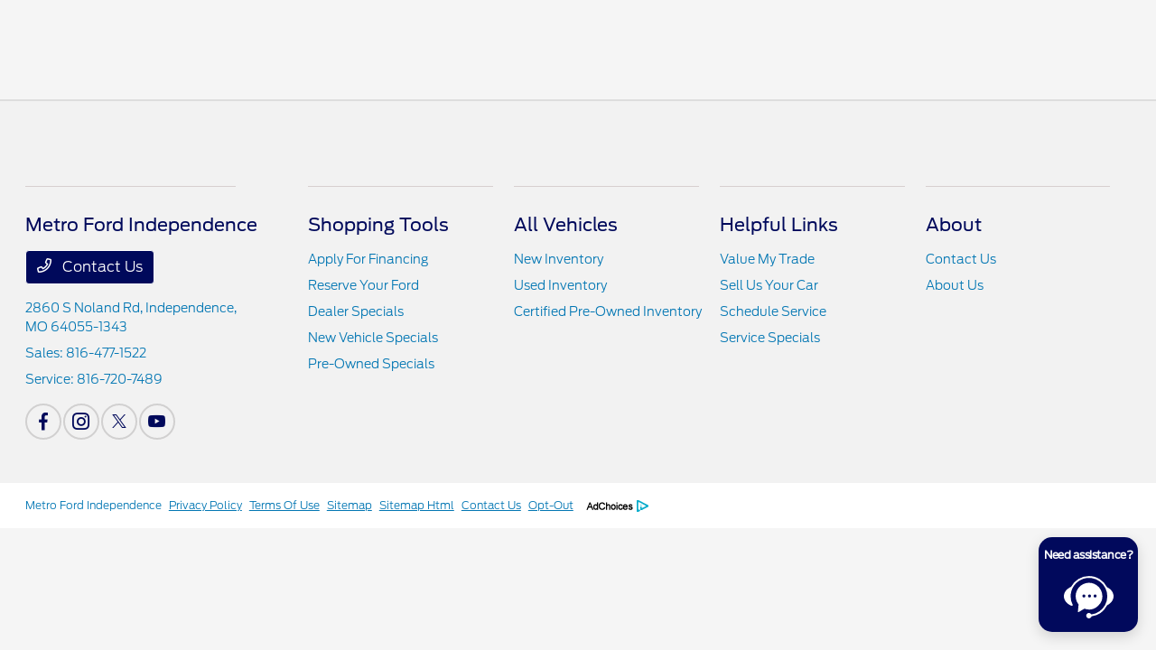

--- FILE ---
content_type: text/css
request_url: https://prod.cdn.secureoffersites.com/dist/p522/css/incentivespage.css
body_size: 740
content:
body{background-color:#f5f5f5}.car-height{height:125px}.active{border-bottom:3px solid}.car-title-count{align-items:center;background:#f5f5f5;display:flex;height:100%;padding:20px;width:fit-content}.row.car-row{position:relative}.row.car-row:before{background:#ccc;content:"";height:2px;position:absolute;top:50%;width:100%;z-index:0}.car-offer-content{background:#fff;border:1px solid #ccc;border-radius:3px;margin-top:10px;max-width:160px;min-width:160px}.offer-headding{border-bottom:1px solid #ccc}.offer-main-content{min-height:170px;overflow-wrap:break-word}.active-filter{position:relative}.active-filter:after{color:#fff;content:"\2714";position:absolute;right:20px}@media (max-width:768px){.ft-24{font-size:20px;text-align:center}.row.car-row:before{background:#f5f5f5}}@media (min-width:2200px){.car-height{height:220px}}.incentives-switch{background-color:#eaeaea;border-bottom:1px solid #ccc;border-radius:12px;border-right:1px solid #ccc;border-top:1px solid #ccc;left:16px;padding-left:3px;padding-right:3px;text-align:center;width:70px}.incentives-switch:first-child{border-left:1px solid #ccc}.switch-active .incentives-switch{background-color:#fff}.viewoffer{color:#999;cursor:pointer;display:inline-block;font-size:13px;font-weight:700;letter-spacing:2px;line-height:normal;text-align:center;text-decoration:none;text-transform:uppercase;transition:all 0s;white-space:nowrap}.viewoffer:hover{color:#101010}.mazda-special-offer-header{font-size:1.4rem;letter-spacing:.2em;line-height:2.7rem}.mazda-offer-title{font-size:10px;letter-spacing:.2em;line-height:2.7rem}.square-box{height:14px;width:14px}.special-offer .square-box{background-color:#d8d8d8}.lease-offer .square-box{background-color:#000}.purchase-offer .square-box{background-color:#7e7e7e}.special-offers-vehicles .square-box{background-color:#d8d8d8}.mazda-lease-offer-desc{font-size:15px;line-height:1.75;margin:0 0 28px}.custom-checkbox{cursor:pointer;display:block;font-size:22px;margin-bottom:12px;padding-left:35px;position:relative;-webkit-user-select:none;-moz-user-select:none;-ms-user-select:none;user-select:none}.custom-checkbox input{cursor:pointer;height:0;opacity:0;position:absolute;width:0}.checkmark{border:1px solid #ccc;border-radius:4px;height:20px;left:0;position:absolute;top:0;width:20px}.checkmark,.custom-checkbox:hover input~.checkmark{background-color:#fff}.checkmark:after{content:"";display:none;position:absolute}.custom-checkbox input:checked~.checkmark:after{display:block}.custom-checkbox .checkmark:after{border:solid #fff;border-width:0 2px 2px 0;height:10px;left:8px;top:3px;-webkit-transform:rotate(45deg);-ms-transform:rotate(45deg);transform:rotate(45deg);width:5px}.oem-pop-desclimer>p{line-height:2}.design-type-2{background-color:#f5f5f5}.design-type-2 .chat-con.position-right-alignment{display:none}.design-type-2 .sticky-container-inner ul.slick-dots{display:block!important}.design-type-2 .slick-dotted.slick-slider{margin-bottom:30px}.design-type-2 .slick-dots{bottom:-25px;display:block;list-style:none;margin:0;padding:0;position:absolute;text-align:center;width:100%}.design-type-2 .slick-dots li{cursor:pointer;display:inline-block;height:20px;margin:0 5px;padding:0;position:relative;width:20px}.design-type-2 .slick-dots li button{background-color:#eee;border:0;border-radius:50%;color:transparent;cursor:pointer;display:block;font-size:0;height:10px;line-height:0;outline:none;padding:5px;width:10px}.design-type-2 .slick-dots li button:focus,.design-type-2 .slick-dots li button:hover{outline:none}.design-type-2 .slick-dots li button:focus:before,.design-type-2 .slick-dots li button:hover:before{opacity:1}.design-type-2 .slick-dots li button:before{-webkit-font-smoothing:antialiased;-moz-osx-font-smoothing:grayscale;color:#000;content:"\2022";font-family:slick;font-size:6px;height:20px;left:0;line-height:20px;opacity:.25;position:absolute;text-align:center;top:0;width:20px}.design-type-2 .slick-dots li.slick-active button:before{color:#000;opacity:.75}.design-type-2 li.slick-active button{background-color:var(--check-box-color)!important}.design-type-2 .slick-slide.slick-current+.slick-slide{margin-left:-100px}.design-type-2 .component-one-container{margin-bottom:10px!important;margin-top:10px!important}.design-type-2 .slick-dots{bottom:auto!important}.design-type-2 .car-offer-content{border:1px solid #dee2e6}

--- FILE ---
content_type: application/xml
request_url: https://mtagateway.forddirectservices.com/mtaqueue/messages/
body_size: 301
content:
<?xml version="1.0" encoding="utf-8"?><QueueMessagesList><QueueMessage><MessageId>24925f2f-e1a6-4c00-9e49-d86574d23f03</MessageId><InsertionTime>Mon, 19 Jan 2026 18:37:20 GMT</InsertionTime><ExpirationTime>Mon, 26 Jan 2026 18:37:20 GMT</ExpirationTime><PopReceipt>AgAAAAMAAAAAAAAAL6c/pXKJ3AE=</PopReceipt><TimeNextVisible>Mon, 19 Jan 2026 18:37:20 GMT</TimeNextVisible></QueueMessage></QueueMessagesList>

--- FILE ---
content_type: application/x-javascript
request_url: https://assets.adobedtm.com/248d63c2ff6b/647270ceba7a/launch-1a1a209253fb.min.js?v=26011913371391
body_size: 166842
content:
// For license information, see `https://assets.adobedtm.com/248d63c2ff6b/647270ceba7a/launch-1a1a209253fb.js`.
window._satellite=window._satellite||{},window._satellite.container={buildInfo:{minified:!0,buildDate:"2026-01-15T20:40:50Z",turbineBuildDate:"2024-08-22T17:32:44Z",turbineVersion:"28.0.0"},environment:{id:"ENc6ff722fe02f409f9d39281542722bff",stage:"production"},dataElements:{fv_v16:{defaultValue:"",storageDuration:"pageview",modulePath:"core/src/lib/dataElements/cookie.js",settings:{name:"fv_v16"}},"vehicle: body model trim":{defaultValue:"",forceLowerCase:!0,storageDuration:"pageview",modulePath:"core/src/lib/dataElements/javascriptVariable.js",settings:{path:"digitaldata.vehicle.bodyModelTrim"}},getGPCPreference:{storageDuration:"session",modulePath:"core/src/lib/dataElements/customCode.js",settings:{source:function(){function e(){return void 0!==l&&""!==l?a():(void 0===l||""==l)&&void _satellite.getVar("udlDeltaResponse")}function a(){var e;return 1==c?void 0!==s?(e=!0,document.cookie="gt_slt=true;expires=Fri, 31 Dec 9999 23:59:59 GMT;domain=."+o+";path=/;Secure;samesite=none"):1==navigator.globalPrivacyControl?(n("FDDCEOptOut",0,400),e=!0,document.cookie="gt_slt=true;expires=Fri, 31 Dec 9999 23:59:59 GMT;domain=."+o+";path=/;Secure;samesite=none"):e=!1:(i("FDDCEOptOut","/",window.location.hostname),i("gt_slt","/",window.location.hostname),e=!1),e}function t(){var e,a=window.location.hostname.split(".");if(a.length>2)e=a[1]+"."+a[2];else{if(2!=a.length)return!1;e=a[0]+"."+a[1]}return e}function n(e,a,n){var r,i="."+t();if(n){var o=new Date;o.setTime(o.getTime()+24*n*60*60*1e3),r="; expires="+o.toGMTString();var s=new Date;s.setTime(s.getTime()+24*a*60*60*1e3),s.toGMTString()}else r="";document.cookie=e+"= 0"+r+";domain="+i+"; path=/"}function r(e){if(!e)return"";var a=("; "+document.cookie).split("; "+e+"=");return 2==a.length?a.pop().split(";").shift():void 0}function i(e,a){r(e)&&(document.cookie=e+"="+(a?";path="+a:"")+";expires=Thu, 01 Jan 1970 00:00:01 GMT")}var o=window.location.hostname.replace("www.",""),s=r("FDDCEOptOut"),l=JSON.parse(sessionStorage.getItem("globalData")),c=l?l[0].ccpa_optout_pref:"";return e()}}},GPCNavigator:{storageDuration:"session",modulePath:"core/src/lib/dataElements/customCode.js",settings:{source:function(){if(1==navigator.globalPrivacyControl)return!0;_satellite.getVar("getGPCPreference")}}},"dcm:type":{defaultValue:"fordd0",storageDuration:"pageview",modulePath:"core/src/lib/dataElements/customCode.js",settings:{source:function(){function e(){if(document.URL,-1!=digitaldata.page.pageName.indexOf("thank you"))return"fordd00";if(-1!=digitaldata.page.pageName.indexOf("popup:get voucher:4:print"))return"fordd00";var e=[{variantName:"vehicle-details-vrfq-submit",type:"fordd00"},{variantName:"confirm-availability-submit",type:"fordd00"},{variantName:"vrmi-submit",type:"fordd00"},{variantName:"no-results-submit",type:"fordd00"},{variantName:"vrfq-complete-load",type:"fordd00"},{variantName:"test-drive-submit",type:"fordd00"},{variantName:"test-drive-complete",type:"fordd00"},{variantName:"find-car-submit",type:"fordd00"},{variantName:"specials-vrfq-submit",type:"fordd00"},{variantName:"get-pre-approved-load",type:"fordd00"}].filter((function(e){return e.variantName===digitaldata.page.variantName}))[0];return void 0===e||0==e.length?"fordd0":e.type}"undefined"!=typeof digitaldata?e():setTimeout(e,500)}}},"XDM: Link Click: Download":{modulePath:"adobe-alloy/dist/lib/dataElements/xdmObject/index.js",settings:{data:{web:{webInteraction:{type:"download",linkClicks:{value:1}},webPageDetails:{siteSection:"%page: site section%"}},_experience:{analytics:{customDimensions:{hierarchies:{hier1:{values:["%page: hierarchy%"],delimiter:","}}}}}},sandbox:{name:"prod"}}},fv_v41_v50:{defaultValue:"",storageDuration:"pageview",modulePath:"core/src/lib/dataElements/cookie.js",settings:{name:"fv_v41_v50"}},"video: video name":{defaultValue:"",storageDuration:"pageview",modulePath:"core/src/lib/dataElements/javascriptVariable.js",settings:{path:"digitaldata.video.videoName"}},"page: dealer search result":{defaultValue:"",storageDuration:"pageview",modulePath:"core/src/lib/dataElements/javascriptVariable.js",settings:{path:"digitaldata.page.dealerSearchResult"}},"user: login status":{defaultValue:"",forceLowerCase:!0,storageDuration:"pageview",modulePath:"core/src/lib/dataElements/javascriptVariable.js",settings:{path:"digitaldata.user.loginStatus"}},"page: user language":{defaultValue:"",storageDuration:"pageview",modulePath:"core/src/lib/dataElements/javascriptVariable.js",settings:{path:"digitaldata.page.userLanguage"}},"dart-u16-rad-ui-version":{defaultValue:"",storageDuration:"pageview",modulePath:"core/src/lib/dataElements/customCode.js",settings:{source:function(){return void 0!==digitaldata.page.radUIVersion&&null!=digitaldata.page.radUIVersion&&""!=digitaldata.page.radUIVersion?digitaldata.page.radUIVersion:"na"}}},voi_model:{defaultValue:"",forceLowerCase:!0,storageDuration:"pageview",modulePath:"core/src/lib/dataElements/customCode.js",settings:{source:function(){var e=_satellite.cookie.get("FPS_Target_VOI_Model");return(e=(e=decodeURI(e)).split('"'))[3]}}},"traffic source":{defaultValue:"",modulePath:"core/src/lib/dataElements/customCode.js",settings:{source:function(){function e(){var e=new Array("fmc:ford.com|corporate.ford.com","fmc:fordvehicles.com|www.ford.com|fordenespanol.com","fmc:lincoln.com|lincoln.com|lincolnmercury.com","fmc:mercuryvehicles.com|mercuryvehicles.com","fmc:flmowner.com|flmowner.com","fmc:motocraft.com|motocraft.com","fmc:fordracing.com|fordracing.com","fmc:fordaccessories.com|fordaccessoriesstore.com|fordaccessories.com","fmc:lincolnaccessories.com|lincolnaccessories.com","fmc:mercuryaccessories.com|mercuryaccessories.com","fmc:genuineservice.com|genuineservice.com|genuineflmservice.com|genuinefordservice.com|genuinemercuryservice.com|genuinelincolnservice.com|fordautoclub.com|genuineflmservice.com","fmc:syncmyride.com|syncmyride.com","fmc:fordaxz.com|fordaxz.com","fmc:fordurban.com|fordurban.com","fmc:quicklane.com|quicklane.com|quicklaneservice.com","fmc:dealerconnection.com|.dealerconnection.com","fmc:owneradvantage.com|owneradvantage.com","fmc:fordworksolutions.com|fordworksolutions.com|fordworkssolutions.com","fmc:fordcredit.com|fordcredit.com|acctaccess.com|onlinevehiclefinancing.com|billerweb.com","fmc:fordcpo.com|fordcpo.com","fmc:fordpartsonline.com|fordparts.com|fordpartsonline.com","fmc:fordpartner.com|fordpartner.com|axz.ford.com|myplan.ford.com");if(v)var r=v;else r=document.referrer;for(i=0;i<e.length;i++){var o=e[i].split("|");for(j=1;j<o.length;j++)if(r.indexOf(o[j])>-1){if(n(r))return t();var s=a(r);return"no change"!=s?s:o[0]}}return t()}function a(e){var a,t,n=c,r=e;return n?a=n.indexOf("t2-fdaf")>-1||n.indexOf("t2-lda")>-1?"fmc:tier2":"fmc:other":u?a="email":l||f?a="search-paid":p?a="social-placement":(d||g)&&(a="banner"),r&&(t=r.indexOf("t2-fdaf")>-1||r.indexOf("t2-lda")>-1?"fmc:tier2":"fmc:other"),a||t?a||t||void 0:"no change"}function t(){if(v)var e=v;else e=document.referrer;var a=c;return a?a.indexOf("t2-fdaf")>-1||a.indexOf("t2-lda")>-1?"fmc:tier2":"fmc:other":u?"email":l||f?"search-paid":p?"social-placement":d||g?"banner":""==e?"typed-bookmarked":n(e)?"search-natural":r(e)?"social":"natural-referrer"}function n(e){var a=new Array("google.|q","yahoo.com|p","msn.com|q","ask.com|q","myway.com|searchfor","altavista.com|q","netscape.com|query","live.com|q","allthweb.com|q","lycos.com|query",".aol.|q",".aol.|query","suche.aolsvc.de|query","suche.aolsvc.de|q","bing.com|q","ask.jp|q","ask.co|ask","ask.jp|ask","ask.co|q","search.mywebsearch.com|searchfor","duckduckgo.|q");for(i=0;i<a.length;i++){var t=a[i].split("|"),n=e;if(e.indexOf(t[0])>-1)return""==n&&void 0!==n&&(n="no keyword"),!0}return!1}function r(e){var a=new Array("12seconds.tv","4travel.jp","advogato.org","ameba.jp","anobii.com","asmallworld.net","backtype.com","badoo.com","bebo.com","bigadda.com","bigtent.com","biip.no","blackplanet.com","blog.seesaa.jp","blogspot.com","blogster.com","blomotion.jp","bolt.com","brightkite.com","buzznet.com","cafemom.com","care2.com","classmates.com","cloob.com","collegeblender.com","cyworld.co.kr","cyworld.com.cn","dailymotion.com","delicious.com","deviantart.com","digg.com","diigo.com","disqus.com","draugiem.lv","facebook.com","faceparty.com","fc2.com","flickr.com","flixster.com","fotolog.com","foursquare.com","friendfeed.com","friendsreunited.com","friendster.com","fubar.com","gaiaonline.com","geni.com","goodreads.com","grono.net","habbo.com","hatena.ne.jp","hi5.com","hotnews.infoseek.co.jp","hyves.nl","ibibo.com","identi.ca","imeem.com","intensedebate.com","irc-galleria.net","iwiw.hu","jaiku.com","jp.myspace.com","kaixin001.com","kaixin002.com","kakaku.com","kanshin.com","kozocom.com","last.fm","linkedin.com","livejournal.com","me2day.net","meetup.com","mister-wong.com","mixi.jp","mixx.com","mouthshut.com","multiply.com","myheritage.com","mylife.com","myspace.com","myyearbook.com","nasza-klasa.pl","netlog.com","nettby.no","netvibes.com","nicovideo.jp","ning.com","odnoklassniki.ru","orkut.com","pakila.jp","photobucket.com","pinterest.com","plaxo.com","plurk.com","plus.google.com","reddit.com","renren.com","skyrock.com","slideshare.net","smcb.jp","smugmug.com","sonico.com","studivz.net","stumbleupon.com","t.163.com","t.co","t.hexun.com","t.ifeng.com","t.people.com.cn","t.qq.com","t.sohu.com","tabelog.com","tagged.com","taringa.net","tripit.com","trombi.com","trytrend.jp","tuenti.com","tumblr.com","twine.com","twitter.com","uhuru.jp","viadeo.com","vimeo.com","vkontakte.ru","vox.com","wayn.com","weibo.com","weourfamily.com","wer-kennt-wen.de","wordpress.com","xanga.com","xing.com","yaplog.jp","yelp.com","youtube.com","yozm.daum.net","yuku.com","zooomr.com");for(i=0;i<a.length;i++)if(e.indexOf(a[i])>-1)return!0;return!1}const o=new URLSearchParams(window.location.search),s=new URLSearchParams;for(const[e,a]of o)s.append(e.toLowerCase(),a);s.get("gnav"),s.get("intcmp");const l=s.get("searchid"),c=s.get("fmccmp"),u=s.get("emailid"),d=s.get("bannerid"),p=(s.get("leadsource"),s.get("altleadsource"),s.get("scmp")),m=(s.get("cid"),s.get("bid"),s.get("smsid"),s.get("qrcid"),s.get("mcmid"),s.get("utm_campaign")),v=s.get("referrer"),f=s.get("tcdkwid"),g=s.get("tcdadid");if(m){var y=m.substring(0,2);if("d3"==y||"so"==y||"sc"==y||"lb"==y)return"search-paid"}return e()}}},"onclick: link name":{defaultValue:"",storageDuration:"pageview",modulePath:"core/src/lib/dataElements/javascriptVariable.js",settings:{path:"digitaldata.onclick.onclickLinkName"}},"fpi:zip":{defaultValue:"",storageDuration:"pageview",modulePath:"core/src/lib/dataElements/customCode.js",settings:{source:function(){var e=_satellite.cookie.get("FPI")||"";for(e=e.split("&"),i=0;i<e.length;i++){var a=e[i].split("=");if("zip"===a[0])return a[1]}}}},"dart-u7-bannerid":{defaultValue:"",forceLowerCase:!0,storageDuration:"session",modulePath:"core/src/lib/dataElements/queryStringParameter.js",settings:{name:"bannerid",caseInsensitive:!1}},pageDomain:{modulePath:"core/src/lib/dataElements/customCode.js",settings:{source:function(){return location.protocol+"//"+location.host}}},"dart-u11-ford-region":{defaultValue:"",storageDuration:"pageview",modulePath:"core/src/lib/dataElements/customCode.js",settings:{source:function(){return void 0!==digitaldata.user.fordRegion&&null!=digitaldata.user.fordRegion&&""!=digitaldata.user.fordRegion?digitaldata.user.fordRegion:"na"}}},"onclick: content name":{defaultValue:"",forceLowerCase:!0,storageDuration:"pageview",modulePath:"core/src/lib/dataElements/javascriptVariable.js",settings:{path:"digitaldata.onclick.contentNameID"}},"dart-u12-lead-type":{defaultValue:"",storageDuration:"pageview",modulePath:"core/src/lib/dataElements/customCode.js",settings:{source:function(){return void 0!==digitaldata.user.leadType&&null!=digitaldata.user.leadType&&""!=digitaldata.user.leadType?digitaldata.user.leadType:"na"}}},"vehicle: nameplate":{defaultValue:"",forceLowerCase:!0,cleanText:!0,storageDuration:"pageview",modulePath:"core/src/lib/dataElements/javascriptVariable.js",settings:{path:"digitaldata.vehicle.nameplate"}},"user: registered status":{defaultValue:"",forceLowerCase:!0,storageDuration:"pageview",modulePath:"core/src/lib/dataElements/javascriptVariable.js",settings:{path:"digitaldata.user.registeredStatus"}},"page: fdaf code":{defaultValue:"",storageDuration:"pageview",modulePath:"core/src/lib/dataElements/javascriptVariable.js",settings:{path:"digitaldata.page.fdafCode"}},"XDM: Pageview":{modulePath:"adobe-alloy/dist/lib/dataElements/xdmObject/index.js",settings:{data:{web:{webPageDetails:{name:"%page: page name%",pageViews:{value:1}}},_experience:{analytics:{customDimensions:{hierarchies:{hier1:{values:["%page: hierarchy%"],delimiter:","}}}}}},sandbox:{name:"prod"}}},"dart-u19-page-name-no-vehicle":{defaultValue:"",storageDuration:"pageview",modulePath:"core/src/lib/dataElements/customCode.js",settings:{source:function(){return void 0!==digitaldata.page.pageNameNoVehicle&&null!=digitaldata.page.pageNameNoVehicle&&""!=digitaldata.page.pageNameNoVehicle?digitaldata.page.pageNameNoVehicle:"na"}}},"dart-u14-fdaf-code":{defaultValue:"",storageDuration:"pageview",modulePath:"core/src/lib/dataElements/customCode.js",settings:{source:function(){return void 0!==digitaldata.user&&void 0!==digitaldata.user.fdafCode?digitaldata.user.fdafCode:"na"}}},"page: site section":{defaultValue:"",storageDuration:"pageview",modulePath:"core/src/lib/dataElements/javascriptVariable.js",settings:{path:"digitaldata.page.siteSection"}},"dart-u18-client":{defaultValue:"",storageDuration:"pageview",modulePath:"core/src/lib/dataElements/customCode.js",settings:{source:function(){return void 0!==digitaldata.page.client&&null!=digitaldata.page.client&&""!=digitaldata.page.client?digitaldata.page.client:"na"}}},"dart-u7-client":{defaultValue:"",storageDuration:"pageview",modulePath:"core/src/lib/dataElements/customCode.js",settings:{source:function(){return void 0!==digitaldata.page.client&&null!=digitaldata.page.client&&""!=digitaldata.page.client?digitaldata.page.client:"na"}}},"page: tool descriptor":{defaultValue:"",forceLowerCase:!0,storageDuration:"pageview",modulePath:"core/src/lib/dataElements/javascriptVariable.js",settings:{path:"digitaldata.page.toolDescriptor"}},"page: site":{defaultValue:"",storageDuration:"pageview",modulePath:"core/src/lib/dataElements/javascriptVariable.js",settings:{path:"digitaldata.page.site"}},fv_ev1_ev10:{defaultValue:"",storageDuration:"pageview",modulePath:"core/src/lib/dataElements/cookie.js",settings:{name:"fv_ev1_ev10"}},"fpi:nameplate:adjusted":{defaultValue:"",storageDuration:"pageview",modulePath:"core/src/lib/dataElements/customCode.js",settings:{source:function(){var e=_satellite.cookie.get("FPI")||"";for(e=e.split("&"),i=0;i<e.length;i++){var a=e[i].split("=");if("model"===a[0]){switch(nameplate=a[1],nameplate){case"Transit%20Connect":nameplate="TransitConnectWagon";break;case"Transit%20CC-CA":nameplate="TransitChassis";break;case"Econoline%20Cutaway":nameplate="E-SeriesCutaway";break;case"Super%20Duty%20Pickup":nameplate="SuperDutyCommercial";break;default:nameplate=nameplate.replace(/%20|\s+/g,"")}return nameplate}}}}},"vehicle: price":{defaultValue:"",storageDuration:"pageview",modulePath:"core/src/lib/dataElements/javascriptVariable.js",settings:{path:"digitaldata.vehicle.price"}},"pageDomain + path":{modulePath:"core/src/lib/dataElements/customCode.js",settings:{source:function(){return window.location.protocol+"//"+window.location.host+window.location.pathname}}},"fpi:nameplate:adjusted:lowercase":{defaultValue:"",forceLowerCase:!0,storageDuration:"pageview",modulePath:"core/src/lib/dataElements/customCode.js",settings:{source:function(){var e=_satellite.cookie.get("FPI")||"";for(e=e.split("&"),i=0;i<e.length;i++){var a=e[i].split("=");if("model"===a[0]){switch(nameplate=a[1],nameplate){case"Transit%20VanWagon":nameplate="transit";break;case"Transit%20Connect":nameplate="transitconnectwagon";break;case"Transit%20CC-CA":nameplate="transitchassis";break;case"Econoline%20Cutaway":nameplate="e-seriescutaway";break;case"Super%20Duty%20Pickup":case"SuperDuty%20Commercial":nameplate="superduty-commercial";break;case"Chassis%20Cab":nameplate="chassis-cab";break;case"Transit%20Connect%20Commercial":nameplate="transitconnect-commercial";break;case"Transit%20Commercial":nameplate="transit-commercial";break;default:nameplate=nameplate.replace(/%20|\s+/g,"")}return nameplate}}}}},"page: client":{defaultValue:"",storageDuration:"pageview",modulePath:"core/src/lib/dataElements/javascriptVariable.js",settings:{path:"digitaldata.page.client"}},"dart-u17-site":{defaultValue:"",storageDuration:"pageview",modulePath:"core/src/lib/dataElements/customCode.js",settings:{source:function(){if(console.log("FIRED"),console.log("fired in dart-17: "+typeof digitaldata),"object"==typeof digitaldata.page.site&&null!=digitaldata.page.site&&""!=digitaldata.page.site){var e=digitaldata.page.site;return console.log("Fired true: "+e),e}return console.log("Fired false: "+e),"na"}}},captureVin:{defaultValue:"",storageDuration:"session",modulePath:"core/src/lib/dataElements/customCode.js",settings:{source:function(){var e=sessionStorage.getItem("tvVin");if(digitaldata.page.pageName.toUpperCase().includes("si:vehicle details".toUpperCase())&&digitaldata.page.pageName.toUpperCase().includes(":thank you".toUpperCase()))return e;if(digitaldata.page.pageName.toUpperCase().includes("si:vehicle details".toUpperCase())){for(var a=0;a<dataLayer.length;a++)"asc_pageview"===dataLayer[a][1]&&(e=dataLayer[a][2].item_id);return window.sessionStorage.setItem("tvVin",e),e}return""}}},"user: isRSG":{defaultValue:"",storageDuration:"pageview",modulePath:"core/src/lib/dataElements/cookie.js",settings:{name:"cdrenProfile_qa"}},"page: hierarchy":{defaultValue:"",forceLowerCase:!0,cleanText:!0,storageDuration:"pageview",modulePath:"core/src/lib/dataElements/javascriptVariable.js",settings:{path:"digitaldata.page.hierarchy"}},"dart-u3-analytics-visitor-id":{defaultValue:"",storageDuration:"pageview",modulePath:"core/src/lib/dataElements/customCode.js",settings:{source:function(){return _satellite.cookie.get("s_vi")?_satellite.cookie.get("s_vi"):"na"}}},"current domain":{defaultValue:"",storageDuration:"pageview",modulePath:"core/src/lib/dataElements/customCode.js",settings:{source:function(){return document.domain}}},mcmid:{modulePath:"core/src/lib/dataElements/customCode.js",settings:{source:function(){const e=new URLSearchParams(window.location.search),a=new URLSearchParams;for(const[t,n]of e)a.append(t.toLowerCase(),n);a.get("gnav"),a.get("intcmp");const t=a.get("searchid"),n=(a.get("fmccmp"),a.get("emailid")),r=a.get("bannerid"),i=(a.get("leadsource"),a.get("altleadsource"),a.get("scmp")),o=(a.get("cid"),a.get("bid"),a.get("smsid"),a.get("qrcid"),a.get("mcmid"));return a.get("utm_campaign"),a.get("referrer"),a.get("tcdkwid"),a.get("tcdadid"),r||n||t||i?o||"no campaign":o&&-1!=o.indexOf("gmb")?o:void 0}}},getGPCPreferenceSDK:{storageDuration:"session",modulePath:"core/src/lib/dataElements/customCode.js",settings:{source:function(){function e(){return"undefined"!=typeof digitaldata&&""!==digitaldata&&"undefined"!==digitaldata.user}function a(){return void 0!==c&&""!==c?t():void 0!==c&&""!=c?"in":void _satellite.getVar("udlDeltaResponse")}function t(){var e;return 1==u?void 0!==l?(e="out",document.cookie="gt_slt=true;expires=Fri, 31 Dec 9999 23:59:59 GMT;domain=."+s+";path=/;Secure;samesite=none"):1==navigator.globalPrivacyControl?(r("FDDCEOptOut",0,400),e="out",document.cookie="gt_slt=true;expires=Fri, 31 Dec 9999 23:59:59 GMT;domain=."+s+";path=/;Secure;samesite=none"):e="in":(o("FDDCEOptOut","/",window.location.hostname),o("gt_slt","/",window.location.hostname),e=!1),e}function n(){var e,a=window.location.hostname.split(".");if(a.length>2)e=a[1]+"."+a[2];else{if(2!=a.length)return!1;e=a[0]+"."+a[1]}return e}function r(e,a,t){var r,i="."+n();if(t){var o=new Date;o.setTime(o.getTime()+24*t*60*60*1e3),r="; expires="+o.toGMTString();var s=new Date;s.setTime(s.getTime()+24*a*60*60*1e3),s.toGMTString()}else r="";document.cookie=e+"= 0"+r+";domain="+i+"; path=/"}function i(e){if(!e)return"";var a=("; "+document.cookie).split("; "+e+"=");return 2==a.length?a.pop().split(";").shift():void 0}function o(e,a){i(e)&&(document.cookie=e+"="+(a?";path="+a:"")+";expires=Thu, 01 Jan 1970 00:00:01 GMT")}e()&&digitaldata.user.paCode;var s=window.location.hostname.replace("www.",""),l=i("FDDCEOptOut"),c=JSON.parse(sessionStorage.getItem("globalData")),u=c?c[0].ccpa_optout_pref:"";return a()}}},"dart-u2-mcid":{defaultValue:"",storageDuration:"pageview",modulePath:"core/src/lib/dataElements/customCode.js",settings:{source:function(){return null!=_satellite.getVisitorId()&&_satellite.getVisitorId().getMarketingCloudVisitorID()?_satellite.getVisitorId().getMarketingCloudVisitorID():"na"}}},"user: fdaf code":{defaultValue:"",storageDuration:"pageview",modulePath:"core/src/lib/dataElements/javascriptVariable.js",settings:{path:"digitaldata.user.fdafCode"}},"page: dealer search results number":{defaultValue:"",storageDuration:"pageview",modulePath:"core/src/lib/dataElements/javascriptVariable.js",settings:{path:"digitaldata.page.dealerSearchResultsNumber"}},"onclick: content type":{defaultValue:"",forceLowerCase:!0,storageDuration:"pageview",modulePath:"core/src/lib/dataElements/javascriptVariable.js",settings:{path:"digitaldata.onclick.contentType"}},fv_refdom:{defaultValue:"",storageDuration:"pageview",modulePath:"core/src/lib/dataElements/cookie.js",settings:{name:"fv_refdom"}},"dart-u1-nameplate":{defaultValue:"",storageDuration:"pageview",modulePath:"core/src/lib/dataElements/customCode.js",settings:{source:function(){return void 0!==digitaldata.vehicle&&null!=digitaldata.vehicle&&""!=digitaldata.vehicle?void 0!==digitaldata.vehicle.nameplate&&null!=digitaldata.vehicle.nameplate&&""!=digitaldata.vehicle.nameplate?digitaldata.vehicle.nameplate.replace(/\s/g,""):void 0!==digitaldata.vehicle.nonFordNameplate&&null!=digitaldata.vehicle.nonFordNameplate&&""!=digitaldata.vehicle.nonFordNameplate?digitaldata.vehicle.nonFordNameplate.replace(/\s/g,""):"na":"na"}}},"user: cks visit id":{defaultValue:"",forceLowerCase:!0,storageDuration:"pageview",modulePath:"core/src/lib/dataElements/javascriptVariable.js",settings:{path:"digitaldata.user.cksVisitId"}},"page: link type":{defaultValue:"",storageDuration:"pageview",modulePath:"core/src/lib/dataElements/javascriptVariable.js",settings:{path:"digitaldata.onclick.linkType"}},"XDM: Custom Event":{modulePath:"adobe-alloy/dist/lib/dataElements/variable/index.js",settings:{cacheId:"a23a2a58-7725-4f2d-a7a7-6b413aba16ef",dataElementId:"DE9b8f102dacfc4358ab4dd1225ab19b27"}},fps_gtuid:{defaultValue:"",storageDuration:"pageview",modulePath:"core/src/lib/dataElements/customCode.js",settings:{source:function(){return _satellite.cookie.get("gt_uid")}}},beaconFired:{defaultValue:"",storageDuration:"pageview",modulePath:"core/src/lib/dataElements/customCode.js",settings:{source:function(){return!!s.pageName}}},udlDeltaResponse:{storageDuration:"session",modulePath:"core/src/lib/dataElements/customCode.js",settings:{source:function(){function e(){window.testing=window.testing+1;var a=new Headers;a.append("Content-Type","application/json"),a.append("Authorization","Bearer eyJhbGciOiJIUzI1NiIsInR5cCI6IkpXVCJ9.[base64].xQoGTRKqy0XEImWboRiODSKTircL2GDud5dmMsnSDU8"),fetch("https://www.fdcampaignstudio.com/api/udldelta/dealers/fbpixel/"+i,{method:"GET",headers:a}).then((function(a){a.json().then((function(a){if(void 0!==a&&a.length>0){var t=(new Date).getTime();sessionStorage.setItem("globalData",JSON.stringify(a)),sessionStorage.setItem("globalDataSetupTime",t)}else sessionStorage.getItem("globalData")||(console.log("fired no UDL data yet"),e())}))}))}function a(){return"undefined"!=typeof digitaldata&&""!==digitaldata&&"undefined"!==digitaldata.user||(console.log("fired - digitaldata not populated"+digitaldata),!1)}var t=JSON.parse(sessionStorage.getItem("globalData")),n=(new Date).getTime(),r=.5;void 0===window.testing&&(window.testing=1),n-JSON.parse(sessionStorage.getItem("globalDataSetupTime"))>60*r*60*1e3&&(sessionStorage.removeItem("globalData"),t="");var a,i="";!0===(a=a())&&(i=digitaldata.user.paCode,void 0!==t&&""!=t&&null!=t||window.testing<=1&&e())}}},"vehicle: model year":{defaultValue:"",storageDuration:"pageview",modulePath:"core/src/lib/dataElements/javascriptVariable.js",settings:{path:"digitaldata.vehicle.modelYear"}},vinreal:{modulePath:"core/src/lib/dataElements/javascriptVariable.js",settings:{path:"digitaldata.page.vinreal"}},"page: search depth":{defaultValue:"",storageDuration:"pageview",modulePath:"core/src/lib/dataElements/javascriptVariable.js",settings:{path:"digitaldata.page.searchDepth"}},GPCNavigatorSDK:{storageDuration:"session",modulePath:"core/src/lib/dataElements/customCode.js",settings:{source:function(){if(1==navigator.globalPrivacyControl)return"out";_satellite.getVar("getGPCPreferenceSDK")}}},"dart-u12-cks-lead-id":{defaultValue:"",storageDuration:"pageview",modulePath:"core/src/lib/dataElements/customCode.js",settings:{source:function(){return void 0===digitaldata.user||void 0===digitaldata.user.cksVisitID?"na":void digitaldata.user.cksVisitID}}},"vehicle: ext int color code":{defaultValue:"",forceLowerCase:!0,cleanText:!0,storageDuration:"pageview",modulePath:"core/src/lib/dataElements/javascriptVariable.js",settings:{path:"digitaldata.vehicle.extIntColorCode"}},"page: variantName":{defaultValue:"",forceLowerCase:!0,storageDuration:"pageview",modulePath:"core/src/lib/dataElements/javascriptVariable.js",settings:{path:"digitaldata.page.variantName"}},"user: zip":{defaultValue:"",storageDuration:"pageview",modulePath:"core/src/lib/dataElements/javascriptVariable.js",settings:{path:"digitaldata.user.zip"}},"XDM: Link Click: Other":{modulePath:"adobe-alloy/dist/lib/dataElements/xdmObject/index.js",settings:{data:{web:{webInteraction:{URL:"%dart-u20-url%",name:"%onclick: link name%",type:"other",linkClicks:{value:1}},webPageDetails:{siteSection:"%page: site section%"}},_experience:{analytics:{customDimensions:{eVars:{eVar1:"%user: pa code%",eVar2:"%user: ford region%",eVar3:"%user: fdaf code%",eVar4:"%page: user language%",eVar11:"%page: page name no vehicle%",eVar12:"%vehicle: model year%",eVar14:"%page: client%",eVar15:"%page: site%",eVar16:"%vehicle: nameplate%",eVar54:"%page: rad ui version%",eVar118:"%pageDomain%",eVar119:"%pageDomain + path%",eVar129:"%page: site section%",eVar133:"%page: rad ui version%"},props:{prop1:"%user: pa code%",prop2:"%user: ford region%",prop3:"%user: fdaf code%",prop4:"%page: user language%",prop5:"%onclick: onclick%",prop11:"%page: page name no vehicle%",prop12:"%vehicle: model year%",prop14:"%page: client%",prop15:"%page: site%",prop16:"%vehicle: nameplate%",prop54:"%page: rad ui version%"},hierarchies:{hier1:{values:["%page: hierarchy%"],delimiter:","}}}}}},sandbox:{name:"prod"}}},"user: lead type":{defaultValue:"",forceLowerCase:!0,storageDuration:"pageview",modulePath:"core/src/lib/dataElements/javascriptVariable.js",settings:{path:"digitaldata.user.leadType"}},"dart-u15-user-language-rad-ui":{defaultValue:"",storageDuration:"pageview",modulePath:"core/src/lib/dataElements/customCode.js",settings:{source:function(){return void 0!==digitaldata.page.userLanguage&&null!=digitaldata.page.userLanguage&&""!=digitaldata.page.userLanguage?digitaldata.page.userLanguage+":"+digitaldata.page.radUIVersion:"na"}}},"dart-u9-model-year":{defaultValue:"",storageDuration:"pageview",modulePath:"core/src/lib/dataElements/customCode.js",settings:{source:function(){return void 0!==digitaldata.vehicle&&null!=digitaldata.vehicle&&""!=digitaldata.vehicle&&void 0!==digitaldata.vehicle.modelYear&&null!=digitaldata.vehicle.modelYear&&""!=digitaldata.vehicle.modelYear?digitaldata.vehicle.modelYear:"na"}}},"dart-u6-body-model-trim":{defaultValue:"",storageDuration:"pageview",modulePath:"core/src/lib/dataElements/customCode.js",settings:{source:function(){return void 0!==digitaldata.vehicle&&null!=digitaldata.vehicle&&""!=digitaldata.vehicle&&void 0!==digitaldata.vehicle.bodyModelTrim&&null!=digitaldata.vehicle.bodyModelTrim&&""!=digitaldata.vehicle.bodyModelTrim?digitaldata.vehicle.bodyModelTrim:"na"}}},"dart-u5-ford-direct-cookie":{defaultValue:"",storageDuration:"pageview",modulePath:"core/src/lib/dataElements/customCode.js",settings:{source:function(){if(_satellite.cookie.get("t3website"))return"na"}}},fv_v1_v10:{defaultValue:"",storageDuration:"pageview",modulePath:"core/src/lib/dataElements/cookie.js",settings:{name:"fv_v1_v10"}},CCPAOptOutSDK:{storageDuration:"session",modulePath:"core/src/lib/dataElements/customCode.js",settings:{source:function(){var e="in",a=localStorage.getItem("privacysettings");if(1==navigator.globalPrivacyControl)e="out";else if(null==a||""==a){var t=localStorage.getItem("t3websitecookie");if(null!=t&&""!=t){var n=new XMLHttpRequest,r="https://fdccpaadaptor.forddirectservices.com/ccpa/getPrivacyFlag?cguid="+t;n.open("GET",r),n.setRequestHeader("X-Requested-With","XMLHttpRequest"),n.setRequestHeader("Ocp-Apim-Subscription-Key","54106da453a4413991452b379b594d9e"),n.onload=function(){optMeOut(this.response)},n.send()}else console.log("couldnt find cid")}else{var i=a.split(";");optOutFlag=i[1],"true"!=optOutFlag||(console.log("Blocking Script A + 1a"),e="out",console.log("Blocking the final Val: "+e))}return console.log("block script: "+e),e}}},"page: page name":{defaultValue:"",storageDuration:"pageview",modulePath:"core/src/lib/dataElements/javascriptVariable.js",settings:{path:"digitaldata.page.pageName"}},"fv:nameplate:adjusted":{defaultValue:"",cleanText:!0,storageDuration:"pageview",modulePath:"core/src/lib/dataElements/customCode.js",settings:{source:function(){var e=(_satellite.cookie.get("fv_v16")||"").split("|ford ")[1]||"";if(e&&""!=e)switch(String.prototype.capitalize=function(){return this.replace(/(^|\s)([a-z])/g,(function(e,a,t){return a+t.toUpperCase()}))},e=(e=e.toLowerCase().capitalize()).replace(/%20|\s+/g,"")){case"C-max":e="C-MAX";break;case"TransitVanWagon":e="TransitConnectWagon";break;case"TransitCC-CA":case"Transit-chassis":e="TransitChassis";break;case"EconolineCutaway":case"E-seriesCutaway-comm":e="E-SeriesCutaway";break;case"SuperDutyPickup":case"SuperDuty-comm":e="SuperDutyCommercial";break;case"Transit":e="TransitVanWagon";break;case"TransitConnect-comm":e="TransitConnectCommercial";break;case"StrippedChassis-comm":e="StrippedChassis";break;case"Transit-comm":e="TransitCommercial";break;case"ChassisCab-comm":e="ChassisCab";break;case"F-650-750-comm":e="F-650-750"}return e}}},"dcm:catAR":{defaultValue:"",storageDuration:"pageview",modulePath:"core/src/lib/dataElements/customCode.js",settings:{source:function(){if(-1!=(r=document.URL).indexOf("formId=incentives-lead-default-fd"))return"fordd0";if(-1!=r.indexOf("national-incentives")||-1!=r.indexOf("global-incentives")||-1!=r.indexOf("regional-incentives"))return"speci0";if("object"==typeof digitaldata&&"object"==typeof digitaldata.page&&"string"==typeof digitaldata.page.variantName)switch(digitaldata.page.variantName){case"home-load":return"homep0";case"si-results-load":case"search-inventory-load":return"searc0";case"vehicle-details-vrfq-submit":case"confirm-availability-submit":case"vrmi-submit":case"no-results-submit":case"find-car-submit":case"vrfq-complete-load":case"vehicle-vrfq-submit":case"specials-vrfq-submit":case"test-drive-submit":case"test-drive-complete":return"fordd0";case"get-pre-approved-load":return"servi003";case"si-details-load":case"inventory-details-load":return"vehic0"}if("object"==typeof digitaldata&&"object"==typeof digitaldata.page&&"string"==typeof digitaldata.page.site&&"string"==typeof digitaldata.page.pageName&&"string"==typeof digitaldata.page.siteSection){var e,a=digitaldata.page.site,t=digitaldata.page.pageName,n=digitaldata.page.siteSection,r=document.URL
;return-1!=t.indexOf("text:thank you")&&-1!=n.indexOf("service and parts")?"fordd0":-1!=a.indexOf("dc:ddc:us")?-1!=t.indexOf("dc:finance")||-1!=t.indexOf("dc:finance:finance department")&&-1==t.indexOf("dc:finance:")?"finan00":-1!=t.indexOf("dc:home")&&-1!=n.indexOf("home")?"homep0":-1!=r.indexOf("mahwahford.com/new-ford/mahwah")||-1!=r.indexOf("mahwahford.com/used-cars/mahwah")?"searc0":-1!=t.indexOf("request a quote")&&-1!=n.indexOf("quick quote")?"quick0":void 0===(e=[{url:"formId=inventory-lead-schedule-fd",cat:"fordd0"},{url:"formId=contact-fd",cat:"fordd0"},{url:"formId=showroom-lead-fd",cat:"fordd0"},{url:"formId=inventory-finder-lead-fd",cat:"fordd0"},{url:"promotions",cat:"speci0"},{url:"incentives",cat:"speci0"},{pageName:"dc:home:locate us",cat:"conta0"},{pageName:"dc:special offers:sales:",cat:"speci0"},{pageName:"dc:custom:national incentives",cat:"speci0"},{pageName:"dc:special offers:inventory:all",cat:"speci0"},{pageName:"dc:service:coupon",cat:"speci0"},{pageName:"specials",cat:"speci0"},{pageName:"vrfq:si:vin:contact us:popup:",cat:"vlpan0"},{pageName:"dc:service:all departments",cat:"servi0"},{pageName:"dc:service:home",cat:"servi0"},{pageName:"dc:service:parts:order accessories",cat:"servi001"},{pageName:"dc:service:ford parts",cat:"servi001"},{pageName:"service:quicklane",cat:"servi005"},{pageName:"dc:service:center:oil",cat:"servi004"},{pageName:"dc:service:oil change",cat:"servi004"},{pageName:"dc:service:center:brakes",cat:"servi006"},{pageName:"dc:service:brake service",cat:"servi006"},{pageName:"tire",cat:"servi000"},{pageName:"dc:service:collision",cat:"servi003"},{pageName:"dc:service:owner advantage",cat:"servi007"},{pageName:"dc:service:fordpass",cat:"servi007"},{pageName:"dc:service:battery service",cat:"servi008"},{pageName:"commodity page battery",cat:"servi008"},{pageName:"dc:service:fordpro elite service",cat:"servi009"},{pageName:"dc:service:schedule service:thank you",cat:"fordd0"},{pageName:"dc:home:reviews",cat:"servi002"},{pageName:"sitebuilder schedule a test drive 1",cat:"testd0"},{pageName:"dc:service:schedule service",cat:"servi00"},{pageName:"calculator",cat:"finan0"},{pageName:"service:request appointment",cat:"servi00"}].filter((function(e){return e.url?r.includes(e.url):digitaldata.page.pageName.includes(e.pageName)}))[0])||0==e.length?"":e.cat:void 0===(e=[{pageName:"dc:home:locate us",cat:"conta0"},{pageName:"dc:request a quote",cat:"quick0"},{pageName:"dc:custom:finance",cat:"finan00"},{pageName:"dc:custom:regional incentives",cat:"speci0"},{pageName:"dc:service:coupon",cat:"speci0"},{pageName:"dc:service:all departments",cat:"servi0"},{pageName:"dc:service:schedule service",cat:"servi00"},{pageName:"dc:service:center:tires",cat:"servi001"},{pageName:"dc:service:center:brakes",cat:"servi006"},{pageName:"dc:service:center:oil",cat:"servi004"},{pageName:"service:request appointment:thank you",cat:"fordd0"},{pageName:"service:request estimate:thank you",cat:"fordd0"},{pageName:"dc:test drive:thank you",cat:"fordd0"},{pageName:"contact us:hours and directions",cat:"conta0"},{pageName:"about us:locate us",cat:"conta0"},{pageName:"service:home",cat:"servi0"},{pageName:"service:general service advice",cat:"servi0"},{pageName:"service:review",cat:"servi002"},{pageName:"service:request appointment",cat:"servi00"},{pageName:"service:ford parts",cat:"servi001"},{pageName:"custom:orderparts",cat:"servi001"},{pageName:"service:quicklane",cat:"servi005"},{pageName:"service:oil change",cat:"servi004"},{pageName:"service:brake service",cat:"servi006"},{pageName:"service:tire care",cat:"servi000"},{pageName:"service:tire finder",cat:"servi000"},{pageName:"service:battery service",cat:"servi008"},{pageName:"dc:service:fordpro elite service",cat:"servi009"},{pageName:"service:collision",cat:"servi003"},{pageName:"service:request estimate",cat:"servi00"},{pageName:"service:owner advantage",cat:"servi007"},{pageName:"dc:service:fordpass",cat:"servi007"},{pageName:"finance:get pre-approved:4",cat:"fordd0"},{pageName:"popup:get voucher:4:print",cat:"vlpan0"},{pageName:"finance:payment calculator",cat:"finan0"},{pageName:"thank you",cat:"fordd0"},{pageName:"dc:quick quote",cat:"quick0"},{pageName:"dc:home",cat:"homep0"},{pageName:"specials",cat:"speci0"},{pageName:"finance:finance department",cat:"finan00"},{pageName:"dc:test drive",cat:"testd0"},{pageName:"si:vehicle details",cat:"vehic0"},{pageName:"si:vls",cat:"searc0"}].filter((function(e){return digitaldata.page.pageName.includes(e.pageName)}))[0])||0==e.length?"":e.cat}}}},"page: page name no vehicle":{defaultValue:"",forceLowerCase:!0,storageDuration:"pageview",modulePath:"core/src/lib/dataElements/javascriptVariable.js",settings:{path:"digitaldata.page.pageNameNoVehicle"}},"XDM: Link Click: Exit":{modulePath:"adobe-alloy/dist/lib/dataElements/xdmObject/index.js",settings:{data:{web:{webInteraction:{type:"exit",linkClicks:{value:1}},webPageDetails:{siteSection:"%page: site section%"}},_experience:{analytics:{customDimensions:{hierarchies:{hier1:{values:["%page: hierarchy%"],delimiter:","}}}}}},sandbox:{name:"prod"}}},"XDM: Data Event":{defaultValue:"",modulePath:"adobe-alloy/dist/lib/dataElements/variable/index.js",settings:{solutions:["analytics","audiencemanager","target"],dataElementId:"DE6416c1626f5b413986571b088be3fb56"}},"vehicle: current make":{defaultValue:"",storageDuration:"pageview",modulePath:"core/src/lib/dataElements/javascriptVariable.js",settings:{path:"digitaldata.vehicle.currentMake"}},"user: ford region":{defaultValue:"",storageDuration:"pageview",modulePath:"core/src/lib/dataElements/javascriptVariable.js",settings:{path:"digitaldata.user.fordRegion"}},cstagid:{modulePath:"core/src/lib/dataElements/customCode.js",settings:{source:function(){return e79f6eac03cc5}}},"vehicle: engine trans":{defaultValue:"",storageDuration:"pageview",modulePath:"core/src/lib/dataElements/javascriptVariable.js",settings:{path:"digitaldata.vehicle.engineTrans"}},fv_v54:{defaultValue:"",storageDuration:"pageview",modulePath:"core/src/lib/dataElements/cookie.js",settings:{name:"fv_v54"}},"page: tool":{defaultValue:"",forceLowerCase:!0,storageDuration:"pageview",modulePath:"core/src/lib/dataElements/javascriptVariable.js",settings:{path:"digitaldata.page.tool"}},"dart-u16-pa-code":{defaultValue:"",storageDuration:"pageview",modulePath:"core/src/lib/dataElements/customCode.js",settings:{source:function(){return void 0!==digitaldata.user.paCode&&null!=digitaldata.user.paCode&&""!=digitaldata.user.paCode?digitaldata.user.paCode:"na"}}},"dart-u20-url":{defaultValue:"",storageDuration:"pageview",modulePath:"core/src/lib/dataElements/customCode.js",settings:{source:function(){function e(e){return e.replace(/((email+[iI]+[dD])+[%?]+[a-zA-Z0-9._-]+[%?]+[a-zA-Z0-9._-]+\.[a-zA-Z0-9_-]+)/gi,"")}if(-1!=document.URL){var a=document.URL,t=75;return e(encodeURIComponent(a)).substring(0,t)}return"na"}}},"page: pc-mobile":{defaultValue:"pc",storageDuration:"pageview",modulePath:"core/src/lib/dataElements/customCode.js",settings:{source:function(){return document.getElementById("metaMobile")?"mobile":"pc"}}},"dcm:cat":{defaultValue:"",storageDuration:"pageview",modulePath:"core/src/lib/dataElements/customCode.js",settings:{source:function(){var e=document.URL;if(console.log("Fired getting site"),-1!=e.indexOf("formId=incentives-lead-default-fd"))return"fordd00";if("object"==typeof digitaldata&&"object"==typeof digitaldata.page&&"string"==typeof digitaldata.page.variantName)switch(digitaldata.page.variantName){case"home-load":return"fordd00v";case"si-results-load":case"search-inventory-load":return"fordd00x";case"vehicle-details-vrfq-submit":case"confirm-availability-submit":case"vrmi-submit":case"no-results-submit":case"find-car-submit":case"vrfq-complete-load":case"vehicle-vrfq-submit":case"specials-vrfq-submit":return"fordd00";case"test-drive-submit":case"test-drive-complete":return"fordd00m";case"get-pre-approved-load":return"fordd00_";case"si-details-load":case"inventory-details-load":return"fordd01n";case"compare-load":return"fordd0"}if("object"==typeof digitaldata&&"object"==typeof digitaldata.page&&"string"==typeof digitaldata.page.site&&"string"==typeof digitaldata.page.pageName&&"string"==typeof digitaldata.page.siteSection){var a,t=digitaldata.page.site,n=digitaldata.page.pageName,r=digitaldata.page.siteSection;return-1!=n.indexOf("text:thank you")&&-1!=r.indexOf("service and parts")?"fordd00w":-1!=n.indexOf("text")&&-1!=r.indexOf("service and parts")?"fordd02p":-1!=n.indexOf("vehicle:models")&&-1!=r.indexOf("vehicle")?"fordd02-":-1!=n.indexOf("vehicle")&&-1!=r.indexOf("vehicle")?"fordd01g":-1!=t.indexOf("dc:ddc:us")?-1!=n.indexOf("dc:finance")&&-1==n.indexOf("dc:finance:")?"fordd010":-1!=n.indexOf("dc:home")&&-1!=r.indexOf("home")?"fordd00v":-1!=n.indexOf("dc:custom")&&-1==n.indexOf("dc:custom:build and price")?"fordd02f":void 0===(a=[{url:"formId=inventory-lead-schedule-fd",cat:"fordd00m"},{url:"formId=contact-fd",cat:"fordd00"},{url:"formId=showroom-lead-fd",cat:"fordd00"},{url:"formId=inventory-finder-lead-fd",cat:"fordd00"},{url:"promotions",cat:"fordd01d"},{url:"incentives",cat:"fordd01d"},{pageName:"search inventory:vehicle compare",cat:"fordd0"},{pageName:"dc:home:locate us",cat:"fordd009"},{pageName:"dc:custom:inventory featured new",cat:"fordd029"},{pageName:"dc:custom:inventory finder default auto",cat:"fordd01f"},{pageName:"dc:custom:certified pre owned vehicles",cat:"fordd00j"},{pageName:"dc:special offers:sales:",cat:"fordd01d"},{pageName:"dc:custom:national incentives",cat:"fordd01d"},{pageName:"dc:special offers:inventory:all",cat:"fordd01d"},{pageName:"dc:service:coupon",cat:"fordd01d"},{pageName:"specials",cat:"fordd01d"},{pageName:"vrfq:si:vin:contact us:popup:",cat:"fordd00n"},{pageName:"dc:service:all departments",cat:"fordd01e"},{pageName:"dc:service:home",cat:"fordd01e"},{pageName:"dc:service:parts:order accessories",cat:"fordd000"},{pageName:"dc:service:center:oil",cat:"fordd003"},{pageName:"dc:service:oil change",cat:"fordd003"},{pageName:"dc:service:center:brakes",cat:"fordd004"},{pageName:"dc:service:brake service",cat:"fordd004"},{pageName:"tire",cat:"fordd005"},{pageName:"dc:service:collision",cat:"fordd00_"},{pageName:"dc:service:owner advantage",cat:"fordd01"},{pageName:"dc:home:contact us",cat:"fordd00s"},{pageName:"xplan 48680",cat:"fordd02q"},{pageName:"college student purchase program",cat:"fordd02s"},{pageName:"military appreciation program",cat:"fordd02r"},{pageName:"sitebuilder fleet 1",cat:"fordd02t"},{pageName:"dc:service:schedule service:thank you",cat:"fordd00w"},{pageName:"dc:home:reviews",cat:"fordd00"},{pageName:"dc:finance:value your trade",cat:"fordd02i"},{pageName:"dc:about us:our dealership",cat:"fordd00q"},{pageName:"sitebuilder schedule a test drive 1",cat:"fordd016"},{pageName:"dc:service:schedule service",cat:"fordd002"}].filter((function(a){return a.url?e.includes(a.url):digitaldata.page.pageName.includes(a.pageName)}))[0])||0==a.length?"":a.cat:void 0===(a=[{pageName:"dc:home:locate us",cat:"fordd009"},{pageName:"dc:home:about us",cat:"fordd00q"},{pageName:"dc:research models",cat:"fordd02-"},{pageName:"dc:request a quote",cat:"fordd01b"},{pageName:"dc:home:contact us",cat:"fordd00s"},{pageName:"vehicle:overview",cat:"fordd00f"},{pageName:"dc:custom:finance",cat:"fordd010"},{pageName:"dc:custom:regional incentives",cat:"fordd01d"},{pageName:"dc:service:coupon",cat:"fordd01d"},{pageName:"dc:service:all departments",cat:"fordd01e"},{pageName:"dc:service:schedule service",cat:"fordd002"},{pageName:"dc:service:center:tires",cat:"fordd005"},{pageName:"dc:service:center:brakes",cat:"fordd004"},{pageName:"dc:service:center:oil",cat:"fordd003"},{pageName:"si:vls:send to mobile:thank you",cat:"fordd002"},{pageName:"si:vls:text us:thank you",cat:"fordd002"},{pageName:"si:vehicle details:text us:thank you",cat:"fordd002"},{pageName:"si:vehicle details:send to mobile:thank you",cat:"fordd002"},{pageName:"vehicle:send to mobile:thank you",cat:"fordd002"},{pageName:"default form:thank you",cat:"fordd00l"},{pageName:"service:request appointment:thank you",cat:"fordd00w"},{pageName:"service:request estimate:thank you",cat:"fordd00w"},{pageName:"dc:test drive:thank you",cat:"fordd00m"},{pageName:"finance:finance department:contact us:thank you",cat:"fordd00_"},{pageName:"dc:find my car",cat:"fordd01f"},{pageName:"si:vehicle compare",cat:"fordd0"},{pageName:"cpo overview",cat:"fordd00j"},{pageName:"showroom",cat:"fordd00f"},{pageName:"contact us:hours and directions",cat:"fordd009"},{pageName:"about us:locate us",cat:"fordd009"},{pageName:"featured vehicles",cat:"fordd029"},{pageName:"service:home",cat:"fordd01e"},{pageName:"service:review",cat:"fordd00"},{pageName:"service:request appointment",cat:"fordd002"},{pageName:"service:ford parts",cat:"fordd000"},{pageName:"service:quicklane",cat:"fordd001"},{pageName:"service:oil change",cat:"fordd003"},{pageName:"service:brake service",cat:"fordd004"},{pageName:"service:tire care",cat:"fordd005"},{pageName:"service:tire finder",cat:"fordd005"},{pageName:"service:collision",cat:"fordd00_"},{pageName:"service:request estimate",cat:"fordd002"},{pageName:"service:owner advantage",cat:"fordd01"},{pageName:"service:battery service",cat:"fordd02g"},{pageName:"dc:custom:get-pre-approved-for-financing",cat:"fordd02n"},{pageName:"finance:get pre-approved:1:customer info",cat:"fordd011"},{pageName:"finance:get pre-approved:2",cat:"fordd014"},{pageName:"finance:get pre-approved:3",cat:"fordd00u"},{pageName:"finance:get pre-approved:4",cat:"fordd00w"},{pageName:"popup:get voucher:4:print",cat:"fordd00n"},{pageName:"finance:payment calculator",cat:"fordd00y"},{pageName:"thank you",cat:"fordd00"},{pageName:"dc:quick quote",cat:"fordd01b"},{pageName:"dc:contact us",cat:"fordd00s"},{pageName:"contact us: dealer information",cat:"fordd00s"},{pageName:"contact us: hours and directions",cat:"fordd009"},{pageName:"about us:our dealership",cat:"fordd00q"},{pageName:"about us: our dealership",cat:"fordd00q"},{pageName:"dc: finance: value your trade",cat:"fordd02i"},{pageName:"dc:home",cat:"fordd00v"},{pageName:"specials",cat:"fordd01d"},{pageName:"finance:finance department",cat:"fordd010"},{pageName:"dc:test drive",cat:"fordd016"},{pageName:"popup:get voucher",cat:"fordd00c"},{pageName:"dc:custom",cat:"fordd02f"},{pageName:"si:vehicle details",cat:"fordd01n"}].filter((function(e){return digitaldata.page.pageName.includes(e.pageName)}))[0])||0==a.length?"":a.cat}}}},"user: lead opt in":{defaultValue:"",forceLowerCase:!0,storageDuration:"pageview",modulePath:"core/src/lib/dataElements/javascriptVariable.js",settings:{path:"digitaldata.user.leadOptIn"}},fv_entpg:{defaultValue:"",storageDuration:"pageview",modulePath:"core/src/lib/dataElements/cookie.js",settings:{name:"fv_entpg"}},"dart-u13-tool":{defaultValue:"",storageDuration:"pageview",modulePath:"core/src/lib/dataElements/customCode.js",settings:{source:function(){return void 0!==digitaldata.page.tool&&null!=digitaldata.page.tool&&""!=digitaldata.page.tool?digitaldata.page.tool:"na"}}},"user: pa code":{defaultValue:"",storageDuration:"pageview",modulePath:"core/src/lib/dataElements/javascriptVariable.js",settings:{path:"digitaldata.user.paCode"}},"vehicle voi":{defaultValue:"no voi",modulePath:"core/src/lib/dataElements/customCode.js",settings:{source:function(){var e=_satellite.cookie.get("FPS_Target_VOI_Model"),a=JSON.parse(e),t=a.model,n=a.year,r=a.score;return console.log("data element 59 test"+t+":"+n+":"+r),t+":"+n+":"+r}}},fv_ev11_ev20:{defaultValue:"",storageDuration:"pageview",modulePath:"core/src/lib/dataElements/cookie.js",settings:{name:"fv_ev11_ev20"}},"onclick: content sub type":{defaultValue:"",forceLowerCase:!0,storageDuration:"pageview",modulePath:"core/src/lib/dataElements/javascriptVariable.js",settings:{path:"digitaldata.onclick.contentSubType"}},"dcm:typeAR":{defaultValue:"fordd1",storageDuration:"pageview",modulePath:"core/src/lib/dataElements/customCode.js",settings:{source:function(){var e=document.URL;if(-1!=digitaldata.page.site.indexOf("dc:ddc:us")){if(-1!=e.indexOf("formId=showroom-lead-fd"))return"fordd11";if(-1!=e.indexOf("formId=inventory-finder-lead-fd"))return"fordd11";if(-1!=e.indexOf("formId=contact-fd"))return"fordd11";if(-1!=e.indexOf("formId=incentives-lead-default-fd"))return"fordd11"}if(-1!=digitaldata.page.pageName.indexOf("thank you"))return"fordd11";if(-1!=digitaldata.page.pageName.indexOf("popup:get voucher:4:print"))return"fordd11";var a=[{variantName:"vehicle-details-vrfq-submit",type:"fordd11"},{variantName:"confirm-availability-submit",type:"fordd11"},{variantName:"vrmi-submit",type:"fordd11"},{variantName:"no-results-submit",type:"fordd11"},{variantName:"vrfq-complete-load",type:"fordd11"},{variantName:"test-drive-submit",type:"fordd11"},{variantName:"test-drive-complete",type:"fordd11"},{variantName:"find-car-submit",type:"fordd11"},{variantName:"specials-vrfq-submit",type:"fordd11"},{variantName:"get-pre-approved-load",type:"fordd11"}].filter((function(e){return e.variantName===digitaldata.page.variantName}))[0];return void 0===a||0==a.length?"fordd1":a.type}}},CCPAOptOut:{storageDuration:"session",modulePath:"core/src/lib/dataElements/customCode.js",settings:{source:function(){var e=!1,a=localStorage.getItem("privacysettings");if(1==navigator.globalPrivacyControl)e=!0;else if(null==a||""==a){var t=localStorage.getItem("t3websitecookie");if(null!=t&&""!=t){var n=new XMLHttpRequest,r="https://fdccpaadaptor.forddirectservices.com/ccpa/getPrivacyFlag?cguid="+t;n.open("GET",r),n.setRequestHeader("X-Requested-With","XMLHttpRequest"),n.setRequestHeader("Ocp-Apim-Subscription-Key","54106da453a4413991452b379b594d9e"),n.onload=function(){optMeOut(this.response)},n.send()}else console.log("couldnt find cid")}else{var i=a.split(";");optOutFlag=i[1],"true"!=optOutFlag||(console.log("Blocking Script A + 1a"),e=!0,console.log("Blocking the final Val"+e))}return console.log("block script: "+e),e}}},"dart-u9-model-year-nameplate":{defaultValue:"",storageDuration:"pageview",modulePath:"core/src/lib/dataElements/customCode.js",settings:{source:function(){return void 0!==digitaldata.vehicle&&null!=digitaldata.vehicle&&""!=digitaldata.vehicle&&void 0!==digitaldata.vehicle.nameplate&&null!=digitaldata.vehicle.nameplate&&""!=digitaldata.vehicle.nameplate?(digitaldata.vehicle.modelYear+":"+digitaldata.vehicle.nameplate).replace(/\s/g,""):"na"}}},"video: segment time":{defaultValue:"",storageDuration:"pageview",modulePath:"core/src/lib/dataElements/javascriptVariable.js",settings:{path:"digitaldata.video.segmentTime"}},voi_year:{defaultValue:"",storageDuration:"pageview",modulePath:"core/src/lib/dataElements/customCode.js",settings:{source:function(){var e=_satellite.cookie.get("FPS_Target_VOI_Model");return(e=(e=decodeURI(e)).split('"'))[7]}}},test:{storageDuration:"session",modulePath:"core/src/lib/dataElements/customCode.js",settings:{source:function(){console.log("just testing printing from data element")}}},"vehicle: options packages picked":{defaultValue:"",storageDuration:"pageview",modulePath:"core/src/lib/dataElements/javascriptVariable.js",settings:{path:"digitaldata.vehicle.optionsPkgsPicked"}},fv_v31_v40:{defaultValue:"",storageDuration:"pageview",modulePath:"core/src/lib/dataElements/cookie.js",settings:{name:"fv_v31_v40"}},fv_v61_v70:{defaultValue:"",storageDuration:"pageview",modulePath:"core/src/lib/dataElements/cookie.js",settings:{name:"fv_v61_v70"}},fv_v11_v20:{defaultValue:"",storageDuration:"pageview",modulePath:"core/src/lib/dataElements/cookie.js",settings:{name:"fv_v11_v20"}},fv_v21_v30:{defaultValue:"",storageDuration:"pageview",modulePath:"core/src/lib/dataElements/cookie.js",settings:{name:"fv_v21_v30"}},"fv:nameplate:adjusted:lowercase":{defaultValue:"",storageDuration:"pageview",modulePath:"core/src/lib/dataElements/customCode.js",settings:{source:function(){var e=(_satellite.cookie.get("fv_v16")||"").split("|ford ")[1];if(e&&""!=e)switch(e=e.replace(/%20|\s+/g,"")){case"transitvanwagon":e="transitconnectwagon";break;case"transitcc-ca":case"transit-chassis":e="transitchassis";break;case"econolinecutaway":case"e-seriescutaway-comm":e="e-seriescutaway";break;case"superdutypickup":case"superduty-comm":e="superduty-commercial";break;case"chassiscab":case"chassiscab-comm":e="chassis-cab";break;case"transitconnect-comm":e="transitconnect-commercial";break;case"strippedchassis-comm":e="strippedchassis";break;case"transit-comm":e="transit-commercial";break;case"f-650-750-comm":e="f-650-750";break;default:e=e.replace(/%20|\s+/g,"")}return e}}},"dart-u8-page-name":{defaultValue:"",storageDuration:"pageview",modulePath:"core/src/lib/dataElements/customCode.js",settings:{source:function(){return void 0!==digitaldata.page.pageName&&null!=digitaldata.page.pageName&&""!=digitaldata.page.pageName?digitaldata.page.pageName:"na"}}},fv_eVar32:{defaultValue:"",storageDuration:"pageview",modulePath:"core/src/lib/dataElements/javascriptVariable.js",settings:{path:"ttMETA[0].experience"}},"onclick: onclick":{defaultValue:"",forceLowerCase:!0,storageDuration:"pageview",modulePath:"core/src/lib/dataElements/javascriptVariable.js",settings:{path:"digitaldata.onclick.onclick"}},"vehicle: non ford nameplate":{defaultValue:"",storageDuration:"pageview",modulePath:"core/src/lib/dataElements/javascriptVariable.js",settings:{path:"digitaldata.vehicle.nonFordNameplate"}},"akamai:zip":{defaultValue:"",storageDuration:"pageview",modulePath:"core/src/lib/dataElements/customCode.js",settings:{source:function(){var e=_satellite.cookie.get("userInfo")||"";for(e=e.split(","),i=0;i<e.length;i++){var a=e[i].split("=");if("zip"===a[0])return a[1].substring(0,5)}}}},"page: rad ui version":{defaultValue:"",forceLowerCase:!0,storageDuration:"pageview",modulePath:"core/src/lib/dataElements/javascriptVariable.js",settings:{path:"digitaldata.page.radUIVersion"}},dealer_enrollments:{storageDuration:"session",modulePath:"core/src/lib/dataElements/customCode.js",settings:{source:function(){var e="",a=sessionStorage.getItem("globalData");if(a){var t=JSON.parse(a);if(t&&t.length>0&&t[0].flexbuyenrollment){var n=t[0].flexbuyenrollment;"ford"!==n&&"lincoln"!==n&&"both"!==n||(e="flexbuyenrollment")}else e="null"}return e}}},"fpi:model year":{defaultValue:"",storageDuration:"pageview",modulePath:"core/src/lib/dataElements/customCode.js",settings:{source:function(){var e=_satellite.cookie.get("FPI")||"";for(e=e.split("&"),i=0;i<e.length;i++){var a=e[i].split("=");if("year"===a[0])return a[1]}}}},"vehicle: accessories picked":{defaultValue:"",storageDuration:"pageview",modulePath:"core/src/lib/dataElements/javascriptVariable.js",settings:{path:"digitaldata.vehicle.accessoriesPicked"}},"onclick: referred to":{defaultValue:"",forceLowerCase:!0,modulePath:"core/src/lib/dataElements/javascriptVariable.js",settings:{path:"digitaldata.onclick.referredTo"}}},extensions:{"adobe-analytics":{displayName:"Adobe Analytics",hostedLibFilesBaseUrl:"https://assets.adobedtm.com/extensions/EP31dbb9c60e404ba1aa6e746d49be6f29/",settings:{orgId:"EFD95E09512D2A8E0A490D4D@AdobeOrg",customSetup:{source:function(){var e=document.location.href.toLocaleLowerCase();if(e.indexOf("/fdcampaign-ddcr")>0||e.indexOf("/fdcampaign-do")>0||e.indexOf("/fdcampaign-jaz")>0||e.indexOf("/fdcampaign-cdk")>0||e.indexOf("/fdcampaign-tv")>0)return _satellite.notify("suppress DLP page",1),!1},loadPhase:"beforeSettings"},libraryCode:{type:"custom",source:"https://assets.adobedtm.com/248d63c2ff6b/647270ceba7a/da02ac936344/EX1d34bbd4ec6e4cc0a58b5e4effc6a8e1-libraryCode_source.min.js",accounts:{staging:["fmcdealerconnectiondev"],production:["fmcdealerconnection","fmcfordt123all"]},trackerVariableName:"s"},moduleProperties:{audienceManager:{config:{partner:"ford"}}},trackerProperties:{currencyCode:"USD",trackingServer:"metrics.ford.com",trackInlineStats:!0,trackDownloadLinks:!1,trackExternalLinks:!1,trackingServerSecure:"smetrics.ford.com"}},modules:{"adobe-analytics/src/lib/actions/setVariables.js":{name:"set-variables",displayName:"Set Variables",script:function(e,a,t,n){"use strict";var r=t("../sharedModules/getTracker"),i=t("../helpers/applyTrackerVariables");e.exports=function(e,a){return r().then((function(t){n.logger.info("Set variables on the tracker."),i(t,e.trackerProperties),e.customSetup&&e.customSetup.source&&e.customSetup.source.call(a.element,a,t)}),(function(e){n.logger.error("Cannot set variables: "+e)}))}}},"adobe-analytics/src/lib/actions/sendBeacon.js":{name:"send-beacon",displayName:"Send Beacon",script:function(e,a,t,n){"use strict";var r=t("../sharedModules/getTracker"),i=t("../helpers/getNodeLinkText"),o=function(e){return e&&e.nodeName&&"a"===e.nodeName.toLowerCase()},s=function(e){return o(e)?i(e):"link clicked"},l=function(e,a,t){if("page"===a.type)n.logger.info("Firing page view beacon."),e.t();else{var r={linkType:a.linkType||"o",linkName:a.linkName||s(t)};n.logger.info("Firing link track beacon using the values: "+JSON.stringify(r)+"."),e.tl(o(t)?t:"true",r.linkType,r.linkName)}};e.exports=function(e,a){return r().then((function(t){l(t,e,a.element)}),(function(e){n.logger.error("Cannot send beacon: "+e)}))}}},"adobe-analytics/src/lib/sharedModules/getTracker.js":{script:function(e,a,t,n){"use strict";var r,i=t("@adobe/reactor-cookie"),o=t("@adobe/reactor-promise"),s=t("@adobe/reactor-window"),l=t("../helpers/settingsHelper"),c=t("../helpers/augmenters"),u=t("../helpers/applyTrackerVariables"),d=t("../helpers/loadLibrary"),p=t("../helpers/generateVersion")(n.buildInfo.turbineBuildDate),m="beforeSettings",v=n.getSharedModule("adobe-mcid","mcid-instance"),f=function(e){return!e||"true"===i.get(e)},g=function(e){return o.all(c.map((function(a){var t;try{t=a(e)}catch(e){setTimeout((function(){throw e}))}return o.resolve(t)}))).then((function(){return e}))},y=function(e){return v&&(n.logger.info("Setting MCID instance on the tracker."),e.visitor=v),e},h=function(e){return n.logger.info('Setting version on tracker: "'+p+'".'),void 0!==e.tagContainerMarker?e.tagContainerMarker=p:"string"==typeof e.version&&e.version.substring(e.version.length-5)!=="-"+p&&(e.version+="-"+p),e},b=function(e,a,t){return a.loadPhase===m&&a.source&&(n.logger.info("Calling custom script before settings."),a.source.call(s,t)),u(t,e||{}),a.loadPhase!==m&&a.source&&(n.logger.info("Calling custom script after settings."),a.source.call(s,t)),t},V=function(e,a){return l.isAudienceManagementEnabled(e)&&(a.loadModule("AudienceManagement"),n.logger.info("Initializing AudienceManagement module"),a.AudienceManagement.setup(e.moduleProperties.audienceManager.config)),a},k=(r=n.getExtensionSettings(),f(r.trackingCookieName)?d(r).then(g).then(y).then(h).then(b.bind(null,r.trackerProperties,r.customSetup||{})).then(V.bind(null,r)):o.reject("EU compliance was not acknowledged by the user."));e.exports=function(){return k}},name:"get-tracker",shared:!0},"adobe-analytics/src/lib/sharedModules/augmentTracker.js":{name:"augment-tracker",shared:!0,script:function(e,a,t){"use strict";var n=t("../helpers/augmenters");e.exports=function(e){n.push(e)}}},"adobe-analytics/src/lib/helpers/applyTrackerVariables.js":{script:function(e,a,t,n){"use strict";var r=t("@adobe/reactor-query-string"),i=t("@adobe/reactor-window"),o=/eVar([0-9]+)/,s=/prop([0-9]+)/,l=new RegExp("^(eVar[0-9]+)|(prop[0-9]+)|(hier[0-9]+)|campaign|purchaseID|channel|server|state|zip|pageType$"),c=function(e,a,t){return t.indexOf(e)===a},u=function(e,a,t){var n=Object.keys(a).filter(l.test.bind(l));return t&&n.push("events"),(n=n.concat((e.linkTrackVars||"").split(","))).filter((function(e,a){return"None"!==e&&e&&c(e,a,n)})).join(",")},d=function(e,a){var t=a.map((function(e){return e.name}));return(t=t.concat((e.linkTrackEvents||"").split(","))).filter((function(e,a){return"None"!==e&&c(e,a,t)})).join(",")},p=function(e,a,t){e[a]=t[a].join(",")},m=function(e,a,t){var n=t.dynamicVariablePrefix||"D=";t[a].forEach((function(a){var t;if("value"===a.type)t=a.value;else{var r=o.exec(a.value);if(r)t=n+"v"+r[1];else{var i=s.exec(a.value);i&&(t=n+"c"+i[1])}}e[a.name]=t}))},v={linkDownloadFileTypes:p,linkExternalFilters:p,linkInternalFilters:p,hierarchies:function(e,a,t){t[a].forEach((function(a){e[a.name]=a.sections.join(a.delimiter)}))},props:m,eVars:m,campaign:function(e,a,t){if("queryParam"===t[a].type){var n=r.parse(i.location.search);e[a]=n[t[a].value]}else e[a]=t[a].value},events:function(e,a,t){var n=t[a].map((function(e){var a=e.name;return e.id&&(a=[a,e.id].join(":")),e.value&&(a=[a,e.value].join("=")),a}));e[a]=n.join(",")}};e.exports=function(e,a){var t={};a=a||{},Object.keys(a).forEach((function(e){var n=v[e],r=a[e];n?n(t,e,a):t[e]=r})),t.events&&e.events&&e.events.length>0&&(t.events=e.events+","+t.events);var r=a&&a.events&&a.events.length>0,i=u(e,t,r);i&&(t.linkTrackVars=i);var o=d(e,a.events||[]);o&&(t.linkTrackEvents=o),n.logger.info('Applying the following properties on tracker: "'+JSON.stringify(t)+'".'),Object.keys(t).forEach((function(a){e[a]=t[a]}))}}},"adobe-analytics/src/lib/helpers/settingsHelper.js":{script:function(e,a,t,n){"use strict";var r=t("@adobe/reactor-window"),i={LIB_TYPES:{MANAGED:"managed",PREINSTALLED:"preinstalled",REMOTE:"remote",CUSTOM:"custom"},MANAGED_LIB_PATHS:{APP_MEASUREMENT:"AppMeasurement.js",ACTIVITY_MAP:"AppMeasurement_Module_ActivityMap.js",AUDIENCE_MANAGEMENT:"AppMeasurement_Module_AudienceManagement.js"},getReportSuites:function(e){var a=e.production;return e[n.environment.stage]&&(a=e[n.environment.stage]),a.join(",")},isActivityMapEnabled:function(e){return!(e.libraryCode&&!e.libraryCode.useActivityMap&&!1===e.libraryCode.useActivityMap)},isAudienceManagementEnabled:function(e){var a=!1;return e&&e.moduleProperties&&e.moduleProperties.audienceManager&&e.moduleProperties.audienceManager.config&&r&&r._satellite&&r._satellite.company&&r._satellite.company.orgId&&(a=!0),a}};e.exports=i}},"adobe-analytics/src/lib/helpers/augmenters.js":{script:function(e){"use strict";e.exports=[]}},"adobe-analytics/src/lib/helpers/loadLibrary.js":{script:function(e,a,t,n){"use strict";var r=t("@adobe/reactor-load-script"),i=t("@adobe/reactor-window"),o=t("@adobe/reactor-promise"),s=t("./settingsHelper"),l=t("./pollHelper"),c=function(e,a){if(!i.s_gi)throw new Error("Unable to create AppMeasurement tracker, `s_gi` function not found."+i.AppMeasurement);n.logger.info('Creating AppMeasurement tracker with these report suites: "'+a+'"');var t=i.s_gi(a);return e.libraryCode.scopeTrackerGlobally&&(n.logger.info("Setting the tracker as window.s"),i.s=t),t},u=function(e){var a=[];switch(e.libraryCode.type){case s.LIB_TYPES.MANAGED:a.push(n.getHostedLibFileUrl(s.MANAGED_LIB_PATHS.APP_MEASUREMENT)),s.isActivityMapEnabled(e)&&a.push(n.getHostedLibFileUrl(s.MANAGED_LIB_PATHS.ACTIVITY_MAP));break;case s.LIB_TYPES.CUSTOM:a.push(e.libraryCode.source);break;case s.LIB_TYPES.REMOTE:a.push("https:"===i.location.protocol?e.libraryCode.httpsUrl:e.libraryCode.httpUrl)}if(s.isAudienceManagementEnabled(e)){var t={namespace:i._satellite.company.orgId};e.moduleProperties.audienceManager.config.visitorService=t,a.push(n.getHostedLibFileUrl(s.MANAGED_LIB_PATHS.AUDIENCE_MANAGEMENT))}return a},d=function(e){return o.all(u(e).map((function(e){return n.logger.info("Loading script: "+e),r(e)})))},p=function(e,a){if(e.libraryCode.accounts)if(a.sa){var t=s.getReportSuites(e.libraryCode.accounts);n.logger.info('Setting the following report suites on the tracker: "'+t+'"'),a.sa(t)}else n.logger.warn("Cannot set report suites on tracker. `sa` method not available.");return a},m=function(e){if(i[e])return n.logger.info('Found tracker located at: "'+e+'".'),i[e];throw new Error('Cannot find the global variable name: "'+e+'".')};e.exports=function(e){var a=d(e);switch(e.libraryCode.type){case s.LIB_TYPES.MANAGED:var t=s.getReportSuites(e.libraryCode.accounts);return a.then(c.bind(null,e,t));case s.LIB_TYPES.PREINSTALLED:return a.then(l.poll.bind(null,i,e.libraryCode.trackerVariableName)).then(p.bind(null,e));case s.LIB_TYPES.CUSTOM:case s.LIB_TYPES.REMOTE:return a.then(m.bind(null,e.libraryCode.trackerVariableName)).then(p.bind(null,e));default:throw new Error("Cannot load library. Type not supported.")}}}},"adobe-analytics/src/lib/helpers/generateVersion.js":{script:function(e){"use strict";var a=8,t=function(e){return e.getUTCDate().toString(36)},n=function(e){return e.substr(e.length-1)},r=function(e){return Math.floor(e.getUTCHours()/a)},i=function(e){var a=(e.getUTCMonth()+1+12*r(e)).toString(36);return n(a)},o=function(e){return(e.getUTCFullYear()-2010).toString(36)};e.exports=function(e){var a=new Date(e);if(isNaN(a))throw new Error("Invalid date provided");return("L"+o(a)+i(a)+t(a)).toUpperCase()}}},"adobe-analytics/src/lib/helpers/pollHelper.js":{
script:function(e,a,t,n){"use strict";var r=t("@adobe/reactor-promise"),i=40,o=250,s=function(e,a,t){n.logger.info('Found property located at: "'+a+'"].'),e(t)},l=function(e,a){return new r((function(t,n){if(e[a])return s(t,a,e[a]);var r=1,l=setInterval((function(){e[a]&&(s(t,a,e[a]),clearInterval(l)),r>=i&&(clearInterval(l),n(new Error('Bailing out. Cannot find the variable name: "'+a+'"].'))),r++}),o)}))};e.exports={poll:function(e,a){return n.logger.info('Waiting for the property to become accessible at: "'+a+'"].'),l(e,a)}}}},"adobe-analytics/src/lib/helpers/getNodeLinkText.js":{script:function(e){"use strict";var a=function(e){return e&&e.replace(/\s+/g," ").trim()},t=/^(SCRIPT|STYLE|LINK|CANVAS|NOSCRIPT|#COMMENT)$/i,n=function(e){return!(e&&e.nodeName&&e.nodeName.match(t))},r=function(e){var a=[],t=!1;return n(e)?(a.push(e),e.childNodes&&Array.prototype.slice.call(e.childNodes).forEach((function(e){var n=r(e);a=a.concat(n.supportedNodes),t=t||n.includesUnsupportedNodes}))):t=!0,{supportedNodes:a,includesUnsupportedNodes:t}},i=function(e,a,t){var n;return t&&t!==e.nodeName.toUpperCase()||(n=e.getAttribute(a)),n};e.exports=function(e){var t=a(e.innerText||e.textContent),n=r(e);if(!t||n.includesUnsupportedNodes){var o,s,l,c,u=[];n.supportedNodes.forEach((function(e){e.getAttribute&&(o=o||a(e.getAttribute("alt")),s=s||a(e.getAttribute("title")),l=l||a(i(e,"value","INPUT")),c=c||a(i(e,"src","IMG"))),e.nodeValue&&u.push(e.nodeValue)})),(t=a(u.join("")))||(t=a(o||s||l||c||""))}return t}}}}},contentsquare:{displayName:"Contentsquare",hostedLibFilesBaseUrl:"https://assets.adobedtm.com/extensions/EP02f71617658247908c3e5904698d55da/",settings:{cvars:[],project_id:"%cstagid%",pii_selector:"",pii_attribute_object:""},modules:{}},"adobe-mcid":{displayName:"Experience Cloud ID Service",hostedLibFilesBaseUrl:"https://assets.adobedtm.com/extensions/EP31a59fd25d824db7be52972a70e94c1c/",settings:{orgId:"EFD95E09512D2A8E0A490D4D@AdobeOrg",variables:[{name:"loadTimeout",value:"9000"},{name:"trackingServer",value:"metrics.ford.com"},{name:"trackingServerSecure",value:"smetrics.ford.com"},{name:"marketingCloudServer",value:"metrics.ford.com"},{name:"marketingCloudServerSecure",value:"smetrics.ford.com"}],optInCallback:"%CCPAOptOut%",doesOptInApply:"maybe"},modules:{"adobe-mcid/src/lib/sharedModules/mcidInstance.js":{script:function(e,a,t,n){"use strict";var r=t("@adobe/reactor-document"),i=t("../codeLibrary/VisitorAPI"),o=t("../../view/utils/timeUnits"),s=function(e){return e.reduce((function(e,a){var t=/^(true|false)$/i.test(a.value)?JSON.parse(a.value):a.value;return e[a.name]=t,e}),{})},l=function(e){var a=n.getExtensionSettings();if("string"!=typeof a.orgId)throw new TypeError("Org ID is not a string.");var t=s(a.variables||[]),r=a.doesOptInApply;r&&("boolean"==typeof r?t.doesOptInApply=r:a.optInCallback&&(t.doesOptInApply=a.optInCallback));var i=a.isOptInStorageEnabled;i&&(t.isOptInStorageEnabled=i);var l=a.optInCookieDomain;l&&(t.optInCookieDomain=l);var c=a.optInStorageExpiry;if(c){var u=a.timeUnit;if(u&&o[u]){var d=c*o[u];t.optInStorageExpiry=d}}else!0===i&&(t.optInStorageExpiry=33696e3);var p=a.previousPermissions;p&&(t.previousPermissions=p);var m=a.preOptInApprovals;if(m)t.preOptInApprovals=m;else{var v=a.preOptInApprovalInput;v&&(t.preOptInApprovals=v)}var f=a.isIabContext;f&&(t.isIabContext=f);var g=e.getInstance(a.orgId,t);return n.logger.info('Created instance using orgId: "'+a.orgId+'"'),n.logger.info("Set variables: "+JSON.stringify(t)),g.getMarketingCloudVisitorID((function(e){n.logger.info("Obtained Marketing Cloud Visitor Id: "+e)}),!0),g},c=function(e){return(n.getExtensionSettings().pathExclusions||[]).some((function(a){return a.valueIsRegex?new RegExp(a.value,"i").test(e):a.value===e}))},u=null;_satellite.getVisitorId=function(){return u},c(r.location.pathname)?n.logger.warn("MCID library not loaded. One of the path exclusions matches the current path."):u=l(i),e.exports=u},name:"mcid-instance",shared:!0},"adobe-mcid/src/lib/codeLibrary/VisitorAPI.js":{script:function(e){e.exports=(function(){"use strict";function e(a){return(e="function"==typeof Symbol&&"symbol"==typeof Symbol.iterator?function(e){return typeof e}:function(e){return e&&"function"==typeof Symbol&&e.constructor===Symbol&&e!==Symbol.prototype?"symbol":typeof e})(a)}function a(e,a,t){return a in e?Object.defineProperty(e,a,{value:t,enumerable:!0,configurable:!0,writable:!0}):e[a]=t,e}function t(){return{callbacks:{},add:function(e,a){this.callbacks[e]=this.callbacks[e]||[];var t=this.callbacks[e].push(a)-1,n=this;return function(){n.callbacks[e].splice(t,1)}},execute:function(e,a){if(this.callbacks[e]){a=(a=void 0===a?[]:a)instanceof Array?a:[a];try{for(;this.callbacks[e].length;){var t=this.callbacks[e].shift();"function"==typeof t?t.apply(null,a):t instanceof Array&&t[1].apply(t[0],a)}delete this.callbacks[e]}catch(e){}}},executeAll:function(e,a){(a||e&&!O.isObjectEmpty(e))&&Object.keys(this.callbacks).forEach((function(a){var t=void 0!==e[a]?e[a]:"";this.execute(a,t)}),this)},hasCallbacks:function(){return Boolean(Object.keys(this.callbacks).length)}}}function n(e,a,t){var n=null==e?void 0:e[a];return void 0===n?t:n}function r(e){for(var a=/^\d+$/,t=0,n=e.length;t<n;t++)if(!a.test(e[t]))return!1;return!0}function i(e,a){for(;e.length<a.length;)e.push("0");for(;a.length<e.length;)a.push("0")}function o(e,a){for(var t=0;t<e.length;t++){var n=parseInt(e[t],10),r=parseInt(a[t],10);if(n>r)return 1;if(r>n)return-1}return 0}function s(e,a){if(e===a)return 0;var t=e.toString().split("."),n=a.toString().split(".");return r(t.concat(n))?(i(t,n),o(t,n)):NaN}function l(e){return e===Object(e)&&0===Object.keys(e).length}function c(e){return"function"==typeof e||e instanceof Array&&e.length}function u(){var e=arguments.length>0&&void 0!==arguments[0]?arguments[0]:"",a=arguments.length>1&&void 0!==arguments[1]?arguments[1]:function(){return!0};this.log=ue("log",e,a),this.warn=ue("warn",e,a),this.error=ue("error",e,a)}function d(){var e=(arguments.length>0&&void 0!==arguments[0]?arguments[0]:{}).cookieName,a=(arguments.length>1&&void 0!==arguments[1]?arguments[1]:{}).cookies;if(!e||!a)return{get:Ee,set:Ee,remove:Ee};var t={remove:function(){a.remove(e)},get:function(){var t=a.get(e),n={};try{n=JSON.parse(t)}catch(t){n={}}return n},set:function(n,r){r=r||{};var i=t.get(),o=Object.assign(i,n);a.set(e,JSON.stringify(o),{domain:r.optInCookieDomain||"",cookieLifetime:r.optInStorageExpiry||3419e4,secure:r.secure,sameSite:r.sameSite,expires:!0})}};return t}function p(e){this.name=this.constructor.name,this.message=e,"function"==typeof Error.captureStackTrace?Error.captureStackTrace(this,this.constructor):this.stack=new Error(e).stack}function m(){function e(e,a){var t=fe(e);return t.length?t.every((function(e){return!!a[e]})):ge(a)}function a(){_(D),S(ae.COMPLETE),h(y.status,y.permissions),s&&g.set(y.permissions,{optInCookieDomain:l,optInStorageExpiry:c,secure:p,sameSite:m}),b.execute(xe)}function t(e){return function(t,n){if(!ye(t))throw new Error("[OptIn] Invalid category(-ies). Please use the `OptIn.Categories` enum.");return S(ae.CHANGED),Object.assign(D,he(fe(t),e)),n||a(),y}}var n=arguments.length>0&&void 0!==arguments[0]?arguments[0]:{},r=n.doesOptInApply,i=n.previousPermissions,o=n.preOptInApprovals,s=n.isOptInStorageEnabled,l=n.optInCookieDomain,c=n.optInStorageExpiry,u=n.isIabContext,p=n.secureCookie,m=n.sameSiteCookie,v=(arguments.length>1&&void 0!==arguments[1]?arguments[1]:{}).cookies,f=De(i);Se(f,"Invalid `previousPermissions`!"),Se(o,"Invalid `preOptInApprovals`!");var g=d({cookieName:"adobeujs-optin"},{cookies:v}),y=this,h=ee(y),b=se(),V=ke(f),k=ke(o),C=s?g.get():{},w={},P=function(e,a){return Ce(e)||a&&Ce(a)?ae.COMPLETE:ae.PENDING}(V,C),E=function(e,a,t){var n=he(oe,!r);return r?Object.assign({},n,e,a,t):n}(k,V,C),D=be(E),S=function(e){return P=e},_=function(e){return E=e};y.deny=t(!1),y.approve=t(!0),y.denyAll=y.deny.bind(y,oe),y.approveAll=y.approve.bind(y,oe),y.isApproved=function(a){return e(a,y.permissions)},y.isPreApproved=function(a){return e(a,k)},y.fetchPermissions=function(e){var a=arguments.length>1&&void 0!==arguments[1]&&arguments[1],t=a?y.on(ae.COMPLETE,e):Ee;return!r||r&&y.isComplete||o?e(y.permissions):a||b.add(xe,(function(){return e(y.permissions)})),t},y.complete=function(){y.status===ae.CHANGED&&a()},y.registerPlugin=function(e){if(!e||!e.name||"function"!=typeof e.onRegister)throw new Error(je);w[e.name]||(w[e.name]=e,e.onRegister.call(e,y))},y.execute=Oe(w),y.memoizeContent=function(e){Pe(e)&&g.set(e,{optInCookieDomain:l,optInStorageExpiry:c,secure:p,sameSite:m})},y.getMemoizedContent=function(e){var a=g.get();if(a)return a[e]},Object.defineProperties(y,{permissions:{get:function(){return E}},status:{get:function(){return P}},Categories:{get:function(){return te}},doesOptInApply:{get:function(){return!!r}},isPending:{get:function(){return y.status===ae.PENDING}},isComplete:{get:function(){return y.status===ae.COMPLETE}},__plugins:{get:function(){return Object.keys(w)}},isIabContext:{get:function(){return u}}})}function v(e,a){function t(){r=null,e.call(e,new p("The call took longer than you wanted!"))}function n(){r&&(clearTimeout(r),e.apply(e,arguments))}if(void 0===a)return e;var r=setTimeout(t,a);return n}function f(){if(window.__tcfapi)return window.__tcfapi;var e=window;if(e!==window.top){for(var a;!a;){e=e.parent;try{e.frames.__tcfapiLocator&&(a=e)}catch(e){}if(e===window.top)break}if(a){var t={};return window.__tcfapi=function(e,n,r,i){var o=Math.random()+"",s={__tcfapiCall:{command:e,parameter:i,version:n,callId:o}};t[o]=r,a.postMessage(s,"*")},window.addEventListener("message",(function(e){var a=e.data;if("string"==typeof a)try{a=JSON.parse(e.data)}catch(e){}if(a.__tcfapiReturn){var n=a.__tcfapiReturn;"function"==typeof t[n.callId]&&(t[n.callId](n.returnValue,n.success),delete t[n.callId])}}),!1),window.__tcfapi}me.error("__tcfapi not found")}else me.error("__tcfapi not found")}function g(e,a){var t=arguments.length>2&&void 0!==arguments[2]?arguments[2]:[],n=!0===e.vendor.consents[a],r=t.every((function(a){return!0===e.purpose.consents[a]}));return n&&r}function y(){var e=this;e.name="iabPlugin",e.version="0.0.2";var a,t=se(),n={transparencyAndConsentData:null},r=function(e){var a=arguments.length>1&&void 0!==arguments[1]?arguments[1]:{};return n[e]=a};e.fetchConsentData=function(e){var a=v(e.callback,e.timeout);i({callback:a})},e.isApproved=function(e){var a=e.callback,t=e.category,r=e.timeout;if(n.transparencyAndConsentData)return a(null,g(n.transparencyAndConsentData,ne[t],re[t]));var o=v((function(e,n){a(e,g(n,ne[t],re[t]))}),r);i({category:t,callback:o})},e.onRegister=function(t){a=t;var n=Object.keys(ne),r=function(e,a){!e&&a&&(n.forEach((function(e){var n=g(a,ne[e],re[e]);t[n?"approve":"deny"](e,!0)})),t.complete())};e.fetchConsentData({callback:r})};var i=function(e){var i=e.callback;if(n.transparencyAndConsentData)return i(null,n.transparencyAndConsentData);t.add("FETCH_CONSENT_DATA",i),o((function(e,i){if(i){var o=be(e),s=a.getMemoizedContent("iabConsentHash"),l=pe(o.tcString).toString(32);o.consentString=e.tcString,o.hasConsentChangedSinceLastCmpPull=s!==l,r("transparencyAndConsentData",o),a.memoizeContent({iabConsentHash:l})}t.execute("FETCH_CONSENT_DATA",[null,n.transparencyAndConsentData])}))},o=function(e){var a=Ie(ne),t=f();"function"==typeof t&&t("getTCData",2,e,a)}}var h="undefined"!=typeof globalThis?globalThis:"undefined"!=typeof window?window:"undefined"!=typeof global?global:"undefined"!=typeof self?self:{};Object.assign=Object.assign||function(e){for(var a,t,n=1;n<arguments.length;++n)for(a in t=arguments[n])Object.prototype.hasOwnProperty.call(t,a)&&(e[a]=t[a]);return e};var b,V,k={MESSAGES:{HANDSHAKE:"HANDSHAKE",GETSTATE:"GETSTATE",PARENTSTATE:"PARENTSTATE"},STATE_KEYS_MAP:{MCMID:"MCMID",MCAID:"MCAID",MCAAMB:"MCAAMB",MCAAMLH:"MCAAMLH",MCOPTOUT:"MCOPTOUT",CUSTOMERIDS:"CUSTOMERIDS"},ASYNC_API_MAP:{MCMID:"getMarketingCloudVisitorID",MCAID:"getAnalyticsVisitorID",MCAAMB:"getAudienceManagerBlob",MCAAMLH:"getAudienceManagerLocationHint",MCOPTOUT:"isOptedOut",ALLFIELDS:"getVisitorValues"},SYNC_API_MAP:{CUSTOMERIDS:"getCustomerIDs"},ALL_APIS:{MCMID:"getMarketingCloudVisitorID",MCAAMB:"getAudienceManagerBlob",MCAAMLH:"getAudienceManagerLocationHint",MCOPTOUT:"isOptedOut",MCAID:"getAnalyticsVisitorID",CUSTOMERIDS:"getCustomerIDs",ALLFIELDS:"getVisitorValues"},FIELDGROUP_TO_FIELD:{MC:"MCMID",A:"MCAID",AAM:"MCAAMB"},FIELDS:{MCMID:"MCMID",MCOPTOUT:"MCOPTOUT",MCAID:"MCAID",MCAAMLH:"MCAAMLH",MCAAMB:"MCAAMB"},AUTH_STATE:{UNKNOWN:0,AUTHENTICATED:1,LOGGED_OUT:2},OPT_OUT:{GLOBAL:"global"},SAME_SITE_VALUES:{LAX:"Lax",STRICT:"Strict",NONE:"None"}},C=k.STATE_KEYS_MAP,w=function(e){function a(){}function t(a,t){var n=this;return function(){var r=e(0,a),i={};return i[a]=r,n.setStateAndPublish(i),t(r),r}}this.getMarketingCloudVisitorID=function(e){e=e||a;var n=this.findField(C.MCMID,e),r=t.call(this,C.MCMID,e);return void 0!==n?n:r()},this.getVisitorValues=function(e){this.getMarketingCloudVisitorID((function(a){e({MCMID:a})}))}},P=k.MESSAGES,E=k.ASYNC_API_MAP,D=k.SYNC_API_MAP,S=function(){function e(){}function a(e,a){var t=this;return function(){return t.callbackRegistry.add(e,a),t.messageParent(P.GETSTATE),""}}function t(t){this[E[t]]=function(n){n=n||e;var r=this.findField(t,n),i=a.call(this,t,n);return void 0!==r?r:i()}}function n(a){this[D[a]]=function(){return this.findField(a,e)||{}}}Object.keys(E).forEach(t,this),Object.keys(D).forEach(n,this)},_=k.ASYNC_API_MAP,I=function(){Object.keys(_).forEach((function(e){this[_[e]]=function(a){this.callbackRegistry.add(e,a)}}),this)},O=function(e,a){return e(a={exports:{}},a.exports),a.exports}((function(a,t){t.isObjectEmpty=function(e){return e===Object(e)&&0===Object.keys(e).length},t.isValueEmpty=function(e){return""===e||t.isObjectEmpty(e)};var n=function(){var e=navigator.appName,a=navigator.userAgent;return"Microsoft Internet Explorer"===e||a.indexOf("MSIE ")>=0||a.indexOf("Trident/")>=0&&a.indexOf("Windows NT 6")>=0};t.getIeVersion=function(){return document.documentMode?document.documentMode:n()?7:null},t.isFirefox=function(e){return!!/Firefox\/([0-9\.]+)(?:\s|$)/.test(e||window.navigator.userAgent)},t.encodeAndBuildRequest=function(e,a){return e.map(encodeURIComponent).join(a)},t.isObject=function(a){return null!==a&&"object"===e(a)&&!1===Array.isArray(a)},t.defineGlobalNamespace=function(){return window.adobe=t.isObject(window.adobe)?window.adobe:{},window.adobe},t.pluck=function(e,a){return a.reduce((function(a,t){return e[t]&&(a[t]=e[t]),a}),Object.create(null))},t.parseOptOut=function(e,a,t){a||(a=t,e.d_optout&&e.d_optout instanceof Array&&(a=e.d_optout.join(",")));var n=parseInt(e.d_ottl,10);return isNaN(n)&&(n=7200),{optOut:a,d_ottl:n}},t.normalizeBoolean=function(e){var a=e;return"true"===e?a=!0:"false"===e&&(a=!1),a}})),x=(O.isObjectEmpty,O.isValueEmpty,O.getIeVersion,O.isFirefox,O.encodeAndBuildRequest,O.isObject,O.defineGlobalNamespace,O.pluck,O.parseOptOut,O.normalizeBoolean,t),j=k.MESSAGES,T={0:"prefix",1:"orgID",2:"state"},N=function(e,a){this.parse=function(e){try{var a={};return e.data.split("|").forEach((function(e,t){void 0!==e&&(a[T[t]]=2!==t?e:JSON.parse(e))})),a}catch(e){}},this.isInvalid=function(t){var n=this.parse(t);if(!n||Object.keys(n).length<2)return!0;var r=e!==n.orgID,i=!a||t.origin!==a,o=-1===Object.keys(j).indexOf(n.prefix);return r||i||o},this.send=function(t,n,r){var i=n+"|"+e;r&&r===Object(r)&&(i+="|"+JSON.stringify(r));try{t.postMessage(i,a)}catch(e){}}},R=k.MESSAGES,A=function(e,a,t,n){function r(e){Object.assign(m,e)}function i(e){Object.assign(m.state,e),Object.assign(m.state.ALLFIELDS,e),m.callbackRegistry.executeAll(m.state)}function o(e){if(!g.isInvalid(e)){f=!1;var a=g.parse(e);m.setStateAndPublish(a.state)}}function s(e){!f&&v&&(f=!0,g.send(n,e))}function l(){r(new w(t._generateID)),m.getMarketingCloudVisitorID(),m.callbackRegistry.executeAll(m.state,!0),h.removeEventListener("message",c)}function c(e){if(!g.isInvalid(e)){var a=g.parse(e);f=!1,h.clearTimeout(m._handshakeTimeout),h.removeEventListener("message",c),r(new S(m)),h.addEventListener("message",o),m.setStateAndPublish(a.state),m.callbackRegistry.hasCallbacks()&&s(R.GETSTATE)}}function u(){v&&postMessage?(h.addEventListener("message",c),s(R.HANDSHAKE),m._handshakeTimeout=setTimeout(l,250)):l()}function d(){h.s_c_in||(h.s_c_il=[],h.s_c_in=0),m._c="Visitor",m._il=h.s_c_il,m._in=h.s_c_in,m._il[m._in]=m,h.s_c_in++}function p(){function e(e){0!==e.indexOf("_")&&"function"==typeof t[e]&&(m[e]=function(){})}Object.keys(t).forEach(e),m.getSupplementalDataID=t.getSupplementalDataID,m.isAllowed=function(){return!0}}var m=this,v=a.whitelistParentDomain;m.state={ALLFIELDS:{}},m.version=t.version,m.marketingCloudOrgID=e,m.cookieDomain=t.cookieDomain||"",m._instanceType="child";var f=!1,g=new N(e,v);m.callbackRegistry=x(),m.init=function(){d(),p(),r(new I(m)),u()},m.findField=function(e,a){if(void 0!==m.state[e])return a(m.state[e]),m.state[e]},m.messageParent=s,m.setStateAndPublish=i},M=k.MESSAGES,L=k.ALL_APIS,q=k.ASYNC_API_MAP,F=k.FIELDGROUP_TO_FIELD,B=function(e,a){function t(){var a={};return Object.keys(L).forEach((function(t){var n=L[t],r=e[n]();O.isValueEmpty(r)||(a[t]=r)})),a}function n(){var a=[];return e._loading&&Object.keys(e._loading).forEach((function(t){if(e._loading[t]){var n=F[t];a.push(n)}})),a.length?a:null}function r(a){return function t(){var r=n();if(r){var i=q[r[0]];e[i](t,!0)}else a()}}function i(e,n){var r=t();a.send(e,n,r)}function o(e){l(e),i(e,M.HANDSHAKE)}function s(e){r((function(){i(e,M.PARENTSTATE)}))()}function l(t){function n(n){r.call(e,n),a.send(t,M.PARENTSTATE,{CUSTOMERIDS:e.getCustomerIDs()})}var r=e.setCustomerIDs;e.setCustomerIDs=n}return function(e){a.isInvalid(e)||(a.parse(e).prefix===M.HANDSHAKE?o:s)(e.source)}},U=function(e,a){function t(e){return function(t){n[e]=t,++r===i&&a(n)}}var n={},r=0,i=Object.keys(e).length;Object.keys(e).forEach((function(a){var n=e[a];if(n.fn){var r=n.args||[];r.unshift(t(a)),n.fn.apply(n.context||null,r)}}))},H={get:function(e){e=encodeURIComponent(e);var a=(";"+document.cookie).split(" ").join(";"),t=a.indexOf(";"+e+"="),n=t<0?t:a.indexOf(";",t+1);return t<0?"":decodeURIComponent(a.substring(t+2+e.length,n<0?a.length:n))},set:function(e,a,t){var r=n(t,"cookieLifetime"),i=n(t,"expires"),o=n(t,"domain"),s=n(t,"secure"),l=n(t,"sameSite"),c=s?"Secure":"",u=l?"SameSite="+l+";":"";if(i&&"SESSION"!==r&&"NONE"!==r){var d=""!==a?parseInt(r||0,10):-60;if(d)(i=new Date).setTime(i.getTime()+1e3*d);else if(1===i){var p=(i=new Date).getYear();i.setYear(p+2+(p<1900?1900:0))}}else i=0;return e&&"NONE"!==r?(document.cookie=encodeURIComponent(e)+"="+encodeURIComponent(a)+"; path=/;"+(i?" expires="+i.toGMTString()+";":"")+(o?" domain="+o+";":"")+u+c,this.get(e)===a):0},remove:function(e,a){var t=n(a,"domain");t=t?" domain="+t+";":"";var r=n(a,"secure"),i=n(a,"sameSite"),o=r?"Secure":"",s=i?"SameSite="+i+";":"";document.cookie=encodeURIComponent(e)+"=; Path=/; Expires=Thu, 01 Jan 1970 00:00:01 GMT;"+t+s+o}},X=function(e,a){!e&&h.location&&(e=h.location.hostname);var t,n=e.split("."),r=a||{};for(t=n.length-2;t>=0;t--)if(r.domain=n.slice(t).join("."),H.set("TEST_AMCV_COOKIE_WRITE","cookie",r))return H.remove("TEST_AMCV_COOKIE_WRITE",r),r.domain;return""},G={compare:s,isLessThan:function(e,a){return s(e,a)<0},areVersionsDifferent:function(e,a){return 0!==s(e,a)},isGreaterThan:function(e,a){return s(e,a)>0},isEqual:function(e,a){return 0===s(e,a)}},W=!!h.postMessage,z={postMessage:function(e,a,t){var n=1;a&&(W?t.postMessage(e,a.replace(/([^:]+:\/\/[^\/]+).*/,"$1")):a&&(t.location=a.replace(/#.*$/,"")+"#"+ +new Date+n+++"&"+e))},receiveMessage:function(e,a){var t;try{W&&(e&&(t=function(t){if("string"==typeof a&&t.origin!==a||"[object Function]"===Object.prototype.toString.call(a)&&!1===a(t.origin))return!1;e(t)}),h.addEventListener?h[e?"addEventListener":"removeEventListener"]("message",t):h[e?"attachEvent":"detachEvent"]("onmessage",t))}catch(e){}}},J=function(e){var a,t,n="0123456789",r="",i="",o=8,s=10,l=10,c=(""+Date.now()).substr(-6).split("").reverse("").join("");if(1==e){for(n+="ABCDEF",a=0;16>a;a++)t=Math.floor(Math.random()*o),4>a&&c[a]<o&&(t=+c[a]),r+=n.substring(t,t+1),t=Math.floor(Math.random()*o),i+=n.substring(t,t+1),o=16;return r+"-"+i}for(a=0;19>a;a++)t=Math.floor(Math.random()*s),6>a&&c[a]<s?(r+=c[a],t=c[a]):r+=n.substring(t,t+1),0===a&&9==t?s=3:((1==a||2==a)&&10!=s&&2>t||2<a)&&(s=10),t=Math.floor(Math.random()*l),i+=n.substring(t,t+1),0===a&&9==t?l=3:((1==a||2==a)&&10!=l&&2>t||2<a)&&(l=10);return r+i},Y=function(e){return{corsMetadata:function(){var e="none",a=!0;return"undefined"!=typeof XMLHttpRequest&&XMLHttpRequest===Object(XMLHttpRequest)&&("withCredentials"in new XMLHttpRequest?e="XMLHttpRequest":"undefined"!=typeof XDomainRequest&&XDomainRequest===Object(XDomainRequest)&&(a=!1),Object.prototype.toString.call(h.HTMLElement).indexOf("Constructor")>0&&(a=!1)),{corsType:e,corsCookiesEnabled:a}}(),getCORSInstance:function(){return"none"===this.corsMetadata.corsType?null:new h[this.corsMetadata.corsType]},fireCORS:function(a,t){function n(e){var t;try{if((t=JSON.parse(e))!==Object(t))return void r.handleCORSError(a,null,"Response is not JSON")}catch(e){return void r.handleCORSError(a,e,"Error parsing response as JSON")}try{for(var n=a.callback,i=h,o=0;o<n.length;o++)i=i[n[o]];i(t)}catch(e){r.handleCORSError(a,e,"Error forming callback function")}}var r=this;t&&(a.loadErrorHandler=t);try{var i=this.getCORSInstance();i.open("get",a.corsUrl+"&ts="+(new Date).getTime(),!0),"XMLHttpRequest"===this.corsMetadata.corsType&&(i.withCredentials=!0,i.timeout=e.loadTimeout,i.setRequestHeader("Content-Type","application/x-www-form-urlencoded"),i.onreadystatechange=function(){4===this.readyState&&200===this.status&&n(this.responseText)}),i.onerror=function(e){r.handleCORSError(a,e,"onerror")},i.ontimeout=function(e){r.handleCORSError(a,e,"ontimeout")},i.send(),e._log.requests.push(a.corsUrl)}catch(e){this.handleCORSError(a,e,"try-catch")}},handleCORSError:function(a,t,n){e.CORSErrors.push({corsData:a,error:t,description:n}),a.loadErrorHandler&&("ontimeout"===n?a.loadErrorHandler(!0):a.loadErrorHandler(!1))}}},K={POST_MESSAGE_ENABLED:!!h.postMessage,DAYS_BETWEEN_SYNC_ID_CALLS:1,MILLIS_PER_DAY:864e5,ADOBE_MC:"adobe_mc",ADOBE_MC_SDID:"adobe_mc_sdid",VALID_VISITOR_ID_REGEX:/^[0-9a-fA-F\-]+$/,ADOBE_MC_TTL_IN_MIN:5,VERSION_REGEX:/vVersion\|((\d+\.)?(\d+\.)?(\*|\d+))(?=$|\|)/,FIRST_PARTY_SERVER_COOKIE:"s_ecid"},Q=function(e,a){var t=h.document;return{THROTTLE_START:3e4,MAX_SYNCS_LENGTH:649,throttleTimerSet:!1,id:null,onPagePixels:[],iframeHost:null,getIframeHost:function(e){if("string"==typeof e){var a=e.split("/");return a[0]+"//"+a[2]}},subdomain:null,url:null,getUrl:function(){var a,n="http://fast.",r="?d_nsid="+e.idSyncContainerID+"#"+encodeURIComponent(t.location.origin);return this.subdomain||(this.subdomain="nosubdomainreturned"),e.loadSSL&&(n=e.idSyncSSLUseAkamai?"https://fast.":"https://"),a=n+this.subdomain+".demdex.net/dest5.html"+r,this.iframeHost=this.getIframeHost(a),this.id="destination_publishing_iframe_"+this.subdomain+"_"+e.idSyncContainerID,a},checkDPIframeSrc:function(){var a="?d_nsid="+e.idSyncContainerID+"#"+encodeURIComponent(t.location.href);"string"==typeof e.dpIframeSrc&&e.dpIframeSrc.length&&(this.id="destination_publishing_iframe_"+(e._subdomain||this.subdomain||(new Date).getTime())+"_"+e.idSyncContainerID,this.iframeHost=this.getIframeHost(e.dpIframeSrc),this.url=e.dpIframeSrc+a)},idCallNotProcesssed:null,doAttachIframe:!1,startedAttachingIframe:!1,iframeHasLoaded:null,iframeIdChanged:null,newIframeCreated:null,originalIframeHasLoadedAlready:null,iframeLoadedCallbacks:[],regionChanged:!1,timesRegionChanged:0,sendingMessages:!1,messages:[],messagesPosted:[],messagesReceived:[],messageSendingInterval:K.POST_MESSAGE_ENABLED?null:100,onPageDestinationsFired:[],jsonForComparison:[],jsonDuplicates:[],jsonWaiting:[],jsonProcessed:[],canSetThirdPartyCookies:!0,receivedThirdPartyCookiesNotification:!1,readyToAttachIframePreliminary:function(){return!(e.idSyncDisableSyncs||e.disableIdSyncs||e.idSyncDisable3rdPartySyncing||e.disableThirdPartyCookies||e.disableThirdPartyCalls)},readyToAttachIframe:function(){return this.readyToAttachIframePreliminary()&&(this.doAttachIframe||e._doAttachIframe)&&(this.subdomain&&"nosubdomainreturned"!==this.subdomain||e._subdomain)&&this.url&&!this.startedAttachingIframe},attachIframe:function(){function e(){(r=t.createElement("iframe")).sandbox="allow-scripts allow-same-origin",r.title="Adobe ID Syncing iFrame",r.id=n.id,r.name=n.id+"_name",r.style.cssText="display: none; width: 0; height: 0;",r.src=n.url,n.newIframeCreated=!0,a(),t.body.appendChild(r)}function a(e){r.addEventListener("load",(function(){r.className="aamIframeLoaded",n.iframeHasLoaded=!0,n.fireIframeLoadedCallbacks(e),n.requestToProcess()}))}this.startedAttachingIframe=!0;var n=this,r=t.getElementById(this.id);r?"IFRAME"!==r.nodeName?(this.id+="_2",this.iframeIdChanged=!0,e()):(this.newIframeCreated=!1,"aamIframeLoaded"!==r.className?(this.originalIframeHasLoadedAlready=!1,a("The destination publishing iframe already exists from a different library, but hadn't loaded yet.")):(this.originalIframeHasLoadedAlready=!0,this.iframeHasLoaded=!0,this.iframe=r,this.fireIframeLoadedCallbacks("The destination publishing iframe already exists from a different library, and had loaded alresady."),this.requestToProcess())):e(),this.iframe=r},fireIframeLoadedCallbacks:function(e){this.iframeLoadedCallbacks.forEach((function(a){"function"==typeof a&&a({message:e||"The destination publishing iframe was attached and loaded successfully."})})),this.iframeLoadedCallbacks=[]},requestToProcess:function(a){function t(){r.jsonForComparison.push(a),r.jsonWaiting.push(a),r.processSyncOnPage(a)}var n,r=this;if(a===Object(a)&&a.ibs)if(n=JSON.stringify(a.ibs||[]),this.jsonForComparison.length){var i,o,s,l=!1;for(i=0,o=this.jsonForComparison.length;i<o;i++)if(s=this.jsonForComparison[i],n===JSON.stringify(s.ibs||[])){l=!0;break}l?this.jsonDuplicates.push(a):t()}else t();if((this.receivedThirdPartyCookiesNotification||!K.POST_MESSAGE_ENABLED||this.iframeHasLoaded)&&this.jsonWaiting.length){var c=this.jsonWaiting.shift();this.process(c),this.requestToProcess()}e.idSyncDisableSyncs||e.disableIdSyncs||!this.iframeHasLoaded||!this.messages.length||this.sendingMessages||(this.throttleTimerSet||(this.throttleTimerSet=!0,setTimeout((function(){r.messageSendingInterval=K.POST_MESSAGE_ENABLED?null:150}),this.THROTTLE_START)),this.sendingMessages=!0,this.sendMessages())},getRegionAndCheckIfChanged:function(a,t){var n=e._getField("MCAAMLH"),r=a.d_region||a.dcs_region;return n?r&&(e._setFieldExpire("MCAAMLH",t),e._setField("MCAAMLH",r),parseInt(n,10)!==r&&(this.regionChanged=!0,this.timesRegionChanged++,e._setField("MCSYNCSOP",""),e._setField("MCSYNCS",""),n=r)):(n=r)&&(e._setFieldExpire("MCAAMLH",t),e._setField("MCAAMLH",n)),n||(n=""),n},processSyncOnPage:function(e){var a,t,n,r;if((a=e.ibs)&&a instanceof Array&&(t=a.length))for(n=0;n<t;n++)(r=a[n]).syncOnPage&&this.checkFirstPartyCookie(r,"","syncOnPage")},process:function(e){var a,t,n,r,i,o=encodeURIComponent,s=!1;if((a=e.ibs)&&a instanceof Array&&(t=a.length))for(s=!0,n=0;n<t;n++)r=a[n],i=[o("ibs"),o(r.id||""),o(r.tag||""),O.encodeAndBuildRequest(r.url||[],","),o(r.ttl||""),"","",r.fireURLSync?"true":"false"],r.syncOnPage||(this.canSetThirdPartyCookies?this.addMessage(i.join("|")):r.fireURLSync&&this.checkFirstPartyCookie(r,i.join("|")));s&&this.jsonProcessed.push(e)},checkFirstPartyCookie:function(a,t,n){var r="syncOnPage"===n,i=r?"MCSYNCSOP":"MCSYNCS";e._readVisitor();var o,s,l=e._getField(i),c=!1,u=!1,d=Math.ceil((new Date).getTime()/K.MILLIS_PER_DAY);l?(o=l.split("*"),c=(s=this.pruneSyncData(o,a.id,d)).dataPresent,u=s.dataValid,c&&u||this.fireSync(r,a,t,o,i,d)):(o=[],this.fireSync(r,a,t,o,i,d))},pruneSyncData:function(e,a,t){var n,r,i,o=!1,s=!1;for(r=0;r<e.length;r++)n=e[r],i=parseInt(n.split("-")[1],10),n.match("^"+a+"-")?(o=!0,t<i?s=!0:(e.splice(r,1),r--)):t>=i&&(e.splice(r,1),r--);return{dataPresent:o,dataValid:s}},manageSyncsSize:function(e){if(e.join("*").length>this.MAX_SYNCS_LENGTH)for(e.sort((function(e,a){return parseInt(e.split("-")[1],10)-parseInt(a.split("-")[1],10)}));e.join("*").length>this.MAX_SYNCS_LENGTH;)e.shift()},fireSync:function(a,t,n,r,i,o){var s=this;if(a){if("img"===t.tag){var l,c,u,d,p=t.url,m=e.loadSSL?"https:":"http:";for(l=0,c=p.length;l<c;l++){u=p[l],d=/^\/\//.test(u);var v=new Image;v.addEventListener("load",function(a,t,n,r){return function(){s.onPagePixels[a]=null,e._readVisitor();var o,l,c,u,d=e._getField(i),p=[];if(d)for(l=0,c=(o=d.split("*")).length;l<c;l++)(u=o[l]).match("^"+t.id+"-")||p.push(u);s.setSyncTrackingData(p,t,n,r)}}(this.onPagePixels.length,t,i,o)),v.src=(d?m:"")+u,this.onPagePixels.push(v)}}}else this.addMessage(n),this.setSyncTrackingData(r,t,i,o)},addMessage:function(a){var t=encodeURIComponent(e._enableErrorReporting?"---destpub-debug---":"---destpub---");this.messages.push((K.POST_MESSAGE_ENABLED?"":t)+a)},setSyncTrackingData:function(a,t,n,r){a.push(t.id+"-"+(r+Math.ceil(t.ttl/60/24))),this.manageSyncsSize(a),e._setField(n,a.join("*"))},sendMessages:function(){var e,a=this,t="",n=encodeURIComponent;this.regionChanged&&(t=n("---destpub-clear-dextp---"),this.regionChanged=!1),this.messages.length?K.POST_MESSAGE_ENABLED?(e=t+n("---destpub-combined---")+this.messages.join("%01"),this.postMessage(e),this.messages=[],this.sendingMessages=!1):(e=this.messages.shift(),this.postMessage(t+e),setTimeout((function(){a.sendMessages()}),this.messageSendingInterval)):this.sendingMessages=!1},postMessage:function(e){z.postMessage(e,this.url,this.iframe.contentWindow),this.messagesPosted.push(e)},receiveMessage:function(e){var a,t=/^---destpub-to-parent---/;"string"==typeof e&&t.test(e)&&("canSetThirdPartyCookies"===(a=e.replace(t,"").split("|"))[0]&&(this.canSetThirdPartyCookies="true"===a[1],this.receivedThirdPartyCookiesNotification=!0,this.requestToProcess()),this.messagesReceived.push(e))},processIDCallData:function(n){(null==this.url||n.subdomain&&"nosubdomainreturned"===this.subdomain)&&("string"==typeof e._subdomain&&e._subdomain.length?this.subdomain=e._subdomain:this.subdomain=n.subdomain||"",this.url=this.getUrl()),n.ibs instanceof Array&&n.ibs.length&&(this.doAttachIframe=!0),this.readyToAttachIframe()&&(e.idSyncAttachIframeOnWindowLoad?(a.windowLoaded||"complete"===t.readyState||"loaded"===t.readyState)&&this.attachIframe():this.attachIframeASAP()),"function"==typeof e.idSyncIDCallResult?e.idSyncIDCallResult(n):this.requestToProcess(n),"function"==typeof e.idSyncAfterIDCallResult&&e.idSyncAfterIDCallResult(n)},canMakeSyncIDCall:function(a,t){return e._forceSyncIDCall||!a||t-a>K.DAYS_BETWEEN_SYNC_ID_CALLS},attachIframeASAP:function(){function e(){a.startedAttachingIframe||(t.body?a.attachIframe():setTimeout(e,30))}var a=this;e()}}},$={audienceManagerServer:{},audienceManagerServerSecure:{},cookieDomain:{},cookieLifetime:{},cookieName:{},doesOptInApply:{type:"boolean"},disableThirdPartyCalls:{type:"boolean"},discardTrackingServerECID:{type:"boolean"},idSyncAfterIDCallResult:{},idSyncAttachIframeOnWindowLoad:{type:"boolean"},idSyncContainerID:{},idSyncDisable3rdPartySyncing:{type:"boolean"},disableThirdPartyCookies:{type:"boolean"},idSyncDisableSyncs:{type:"boolean"},disableIdSyncs:{type:"boolean"},idSyncIDCallResult:{},idSyncSSLUseAkamai:{type:"boolean"},isCoopSafe:{type:"boolean"},isIabContext:{type:"boolean"},isOptInStorageEnabled:{type:"boolean"},loadSSL:{type:"boolean"},loadTimeout:{},marketingCloudServer:{},marketingCloudServerSecure:{},optInCookieDomain:{},optInStorageExpiry:{},overwriteCrossDomainMCIDAndAID:{type:"boolean"},preOptInApprovals:{},previousPermissions:{},resetBeforeVersion:{},sdidParamExpiry:{},serverState:{},sessionCookieName:{},secureCookie:{type:"boolean"},sameSiteCookie:{},takeTimeoutMetrics:{},trackingServer:{},trackingServerSecure:{},useLocalStorage:{type:"boolean"},whitelistIframeDomains:{},whitelistParentDomain:{}},Z={getConfigNames:function(){return Object.keys($)},getConfigs:function(){return $},normalizeConfig:function(e,a){return $[e]&&"boolean"===$[e].type?"function"!=typeof a?a:a():a}},ee=function(e){var a={};return e.on=function(e,t,n){if(!t||"function"!=typeof t)throw new Error("[ON] Callback should be a function.");a.hasOwnProperty(e)||(a[e]=[]);var r=a[e].push({callback:t,context:n})-1;return function(){a[e].splice(r,1),a[e].length||delete a[e]}},e.off=function(e,t){a.hasOwnProperty(e)&&(a[e]=a[e].filter((function(e){if(e.callback!==t)return e})))},e.publish=function(e){if(a.hasOwnProperty(e)){var t=[].slice.call(arguments,1)
;a[e].slice(0).forEach((function(e){e.callback.apply(e.context,t)}))}},e.publish},ae={PENDING:"pending",CHANGED:"changed",COMPLETE:"complete"},te={AAM:"aam",ADCLOUD:"adcloud",ANALYTICS:"aa",CAMPAIGN:"campaign",ECID:"ecid",LIVEFYRE:"livefyre",TARGET:"target",MEDIA_ANALYTICS:"mediaaa"},ne=(a(b={},te.AAM,565),a(b,te.ECID,565),b),re=(a(V={},te.AAM,[1,10]),a(V,te.ECID,[1,10]),V),ie=["videoaa","iabConsentHash"],oe=function(e){return Object.keys(e).map((function(a){return e[a]}))}(te),se=function(){var e={};return e.callbacks=Object.create(null),e.add=function(a,t){if(!c(t))throw new Error("[callbackRegistryFactory] Make sure callback is a function or an array of functions.");e.callbacks[a]=e.callbacks[a]||[];var n=e.callbacks[a].push(t)-1;return function(){e.callbacks[a].splice(n,1)}},e.execute=function(a,t){if(e.callbacks[a]){t=(t=void 0===t?[]:t)instanceof Array?t:[t];try{for(;e.callbacks[a].length;){var n=e.callbacks[a].shift();"function"==typeof n?n.apply(null,t):n instanceof Array&&n[1].apply(n[0],t)}delete e.callbacks[a]}catch(e){}}},e.executeAll=function(a,t){(t||a&&!l(a))&&Object.keys(e.callbacks).forEach((function(t){var n=void 0!==a[t]?a[t]:"";e.execute(t,n)}),e)},e.hasCallbacks=function(){return Boolean(Object.keys(e.callbacks).length)},e},le=function(){},ce=function(e){var a=window.console;return!!a&&"function"==typeof a[e]},ue=function(e,a,t){return t()?function(){if(ce(e)){for(var t=arguments.length,n=new Array(t),r=0;r<t;r++)n[r]=arguments[r];console[e].apply(console,[a].concat(n))}}:le},de=u,pe=function(){for(var e=[],a=0;a<256;a++){for(var t=a,n=0;n<8;n++)t=1&t?3988292384^t>>>1:t>>>1;e.push(t)}return function(a,t){a=unescape(encodeURIComponent(a)),t||(t=0),t^=-1;for(var n=0;n<a.length;n++){var r=255&(t^a.charCodeAt(n));t=t>>>8^e[r]}return(t^=-1)>>>0}}(),me=new de("[ADOBE OPT-IN]"),ve=function(a,t){return e(a)===t},fe=function(e,a){return e instanceof Array?e:ve(e,"string")?[e]:a||[]},ge=function(e){var a=Object.keys(e);return!!a.length&&a.every((function(a){return!0===e[a]}))},ye=function(e){var a=arguments.length>1&&void 0!==arguments[1]&&arguments[1];return!(!e||Ve(e))&&fe(e).every((function(e){return oe.indexOf(e)>-1||a&&ie.indexOf(e)>-1}))},he=function(e,a){return e.reduce((function(e,t){return e[t]=a,e}),{})},be=function(e){return JSON.parse(JSON.stringify(e))},Ve=function(e){return"[object Array]"===Object.prototype.toString.call(e)&&!e.length},ke=function(e){if(Pe(e))return e;try{return JSON.parse(e)}catch(e){return{}}},Ce=function(e){return void 0===e||(Pe(e)?ye(Object.keys(e),!0):we(e))},we=function(e){try{var a=JSON.parse(e);return!!e&&ve(e,"string")&&ye(Object.keys(a),!0)}catch(e){return!1}},Pe=function(e){return null!==e&&ve(e,"object")&&!1===Array.isArray(e)},Ee=function(){},De=function(e){return ve(e,"function")?e():e},Se=function(e,a){Ce(e)||me.error("".concat(a))},_e=function(e){return Object.keys(e).map((function(a){return e[a]}))},Ie=function(e){return _e(e).filter((function(e,a,t){return t.indexOf(e)===a}))},Oe=function(e){return function(){var a=arguments.length>0&&void 0!==arguments[0]?arguments[0]:{},t=a.command,n=a.params,r=void 0===n?{}:n,i=a.callback,o=void 0===i?Ee:i;if(!t||-1===t.indexOf("."))throw new Error("[OptIn.execute] Please provide a valid command.");try{var s=t.split("."),l=e[s[0]],c=s[1];if(!l||"function"!=typeof l[c])throw new Error("Make sure the plugin and API name exist.");var u=Object.assign(r,{callback:o});l[c].call(l,u)}catch(e){me.error("[execute] Something went wrong: "+e.message)}}};p.prototype=Object.create(Error.prototype),p.prototype.constructor=p;var xe="fetchPermissions",je="[OptIn#registerPlugin] Plugin is invalid.";m.Categories=te,m.TimeoutError=p;var Te=Object.freeze({OptIn:m,IabPlugin:y}),Ne=function(e,a){e.publishDestinations=function(t){var n=arguments[1],r=arguments[2];try{r="function"==typeof r?r:t.callback}catch(e){r=function(){}}var i=a;if(i.readyToAttachIframePreliminary()){if("string"==typeof t){if(!t.length)return void r({error:"subdomain is not a populated string."});if(!(n instanceof Array&&n.length))return void r({error:"messages is not a populated array."});var o=!1;if(n.forEach((function(e){"string"==typeof e&&e.length&&(i.addMessage(e),o=!0)})),!o)return void r({error:"None of the messages are populated strings."})}else{if(!O.isObject(t))return void r({error:"Invalid parameters passed."});var s=t;if("string"!=typeof(t=s.subdomain)||!t.length)return void r({error:"config.subdomain is not a populated string."});var l=s.urlDestinations;if(!(l instanceof Array&&l.length))return void r({error:"config.urlDestinations is not a populated array."});var c=[];l.forEach((function(e){O.isObject(e)&&(e.hideReferrer?e.message&&i.addMessage(e.message):c.push(e))})),function e(){c.length&&setTimeout((function(){var a=new Image,t=c.shift();a.src=t.url,i.onPageDestinationsFired.push(t),e()}),100)}()}i.iframe?(r({message:"The destination publishing iframe is already attached and loaded."}),i.requestToProcess()):!e.subdomain&&e._getField("MCMID")?(i.subdomain=t,i.doAttachIframe=!0,i.url=i.getUrl(),i.readyToAttachIframe()?(i.iframeLoadedCallbacks.push((function(e){r({message:"Attempted to attach and load the destination publishing iframe through this API call. Result: "+(e.message||"no result")})})),i.attachIframe()):r({error:"Encountered a problem in attempting to attach and load the destination publishing iframe through this API call."})):i.iframeLoadedCallbacks.push((function(e){r({message:"Attempted to attach and load the destination publishing iframe through normal Visitor API processing. Result: "+(e.message||"no result")})}))}else r({error:"The destination publishing iframe is disabled in the Visitor library."})}},Re=function e(a){function t(e,a){return e>>>a|e<<32-a}for(var n,r,i=Math.pow,o=i(2,32),s="",l=[],c=8*a.length,u=e.h=e.h||[],d=e.k=e.k||[],p=d.length,m={},v=2;p<64;v++)if(!m[v]){for(n=0;n<313;n+=v)m[n]=v;u[p]=i(v,.5)*o|0,d[p++]=i(v,1/3)*o|0}for(a+="\x80";a.length%64-56;)a+="\0";for(n=0;n<a.length;n++){if((r=a.charCodeAt(n))>>8)return;l[n>>2]|=r<<(3-n)%4*8}for(l[l.length]=c/o|0,l[l.length]=c,r=0;r<l.length;){var f=l.slice(r,r+=16),g=u;for(u=u.slice(0,8),n=0;n<64;n++){var y=f[n-15],h=f[n-2],b=u[0],V=u[4],k=u[7]+(t(V,6)^t(V,11)^t(V,25))+(V&u[5]^~V&u[6])+d[n]+(f[n]=n<16?f[n]:f[n-16]+(t(y,7)^t(y,18)^y>>>3)+f[n-7]+(t(h,17)^t(h,19)^h>>>10)|0);(u=[k+((t(b,2)^t(b,13)^t(b,22))+(b&u[1]^b&u[2]^u[1]&u[2]))|0].concat(u))[4]=u[4]+k|0}for(n=0;n<8;n++)u[n]=u[n]+g[n]|0}for(n=0;n<8;n++)for(r=3;r+1;r--){var C=u[n]>>8*r&255;s+=(C<16?0:"")+C.toString(16)}return s},Ae=function(e,a){return"SHA-256"!==a&&"SHA256"!==a&&"sha256"!==a&&"sha-256"!==a||(e=Re(e)),e},Me=function(e){return String(e).trim().toLowerCase()},Le=Te.OptIn;O.defineGlobalNamespace(),window.adobe.OptInCategories=Le.Categories;var qe=function(a,t,n){function r(){b._customerIDsHashChanged=!1}function i(e){var a=e;return function(e){var t=e||D.location.href;try{var n=b._extractParamFromUri(t,a);if(n)return ae.parsePipeDelimetedKeyValues(n)}catch(e){}}}function o(e){function a(e,a,t){e&&e.match(K.VALID_VISITOR_ID_REGEX)&&(t===j&&(E=!0),a(e))}a(e[j],b.setMarketingCloudVisitorID,j),b._setFieldExpire(L,-1),a(e[A],b.setAnalyticsVisitorID)}function s(e){e=e||{},b._supplementalDataIDCurrent=e.supplementalDataIDCurrent||"",b._supplementalDataIDCurrentConsumed=e.supplementalDataIDCurrentConsumed||{},b._supplementalDataIDLast=e.supplementalDataIDLast||"",b._supplementalDataIDLastConsumed=e.supplementalDataIDLastConsumed||{}}function l(e){function a(e,a,t){return(t=t?t+="|":t)+(e+"=")+encodeURIComponent(a)}function t(e,t){var n=t[0],r=t[1];return null!=r&&r!==q&&(e=a(n,r,e)),e}return function(e){return(e=e?e+="|":e)+"TS="+ae.getTimestampInSeconds()}(e.reduce(t,""))}function c(e){var a=e.minutesToLive,t="";return(b.idSyncDisableSyncs||b.disableIdSyncs)&&(t=t||"Error: id syncs have been disabled"),"string"==typeof e.dpid&&e.dpid.length||(t=t||"Error: config.dpid is empty"),"string"==typeof e.url&&e.url.length||(t=t||"Error: config.url is empty"),void 0===a?a=20160:(a=parseInt(a,10),(isNaN(a)||a<=0)&&(t=t||"Error: config.minutesToLive needs to be a positive number")),{error:t,ttl:a}}function u(){return!(!b.configs.doesOptInApply||V.optIn.isComplete&&d())}function d(){return b.configs.doesOptInApply&&b.configs.isIabContext?V.optIn.isApproved(V.optIn.Categories.ECID)&&P:V.optIn.isApproved(V.optIn.Categories.ECID)}function p(){[["getMarketingCloudVisitorID"],["setCustomerIDs",void 0],["syncIdentity",void 0],["getAnalyticsVisitorID"],["getAudienceManagerLocationHint"],["getLocationHint"],["getAudienceManagerBlob"]].forEach((function(e){var a=e[0],t=2===e.length?e[1]:"",n=b[a];b[a]=function(e){return d()&&b.isAllowed()?n.apply(b,arguments):("function"==typeof e&&b._callCallback(e,[t]),t)}}))}function m(){var e=b._getAudienceManagerURLData(),a=e.url;return b._loadData(x,a,null,e)}function v(e,a){if(P=!0,e)throw new Error("[IAB plugin] : "+e);a&&a.gdprApplies&&(C=a.consentString,w=a.hasConsentChangedSinceLastCmpPull?1:0),m(),y()}function f(e,a){if(P=!0,e)throw new Error("[IAB plugin] : "+e);a.gdprApplies&&(C=a.consentString,w=a.hasConsentChangedSinceLastCmpPull?1:0),b.init(),y()}function g(){V.optIn.isComplete&&(V.optIn.isApproved(V.optIn.Categories.ECID)?b.configs.isIabContext?V.optIn.execute({command:"iabPlugin.fetchConsentData",callback:f}):(b.init(),y()):b.configs.isIabContext?V.optIn.execute({command:"iabPlugin.fetchConsentData",callback:v}):(p(),y()))}function y(){V.optIn.off("complete",g)}if(!n||n.split("").reverse().join("")!==a)throw new Error("Please use `Visitor.getInstance` to instantiate Visitor.");var b=this,V=window.adobe,C="",w=0,P=!1,E=!1;b.version="5.5.0";var D=h,S=D.Visitor;S.version=b.version,S.AuthState=k.AUTH_STATE,S.OptOut=k.OPT_OUT,D.s_c_in||(D.s_c_il=[],D.s_c_in=0),b._c="Visitor",b._il=D.s_c_il,b._in=D.s_c_in,b._il[b._in]=b,D.s_c_in++,b._instanceType="regular",b._log={requests:[]},b.marketingCloudOrgID=a,b.cookieName="AMCV_"+a,b.sessionCookieName="AMCVS_"+a;var _={};t&&t.secureCookie&&t.sameSiteCookie&&(_={sameSite:t.sameSiteCookie,secure:t.secureCookie}),b.cookieDomain=b.useLocalStorage?"":X(null,_),b.loadSSL=!0,b.loadTimeout=3e4,b.CORSErrors=[],b.marketingCloudServer=b.audienceManagerServer="dpm.demdex.net",b.sdidParamExpiry=30;var I=null,x="MC",j="MCMID",T="MCIDTS",R="A",A="MCAID",M="AAM",L="MCAAMB",q="NONE",F=function(e){return!Object.prototype[e]},W=Y(b);b.FIELDS=k.FIELDS,b.cookieRead=function(e){return b.useLocalStorage?e===b.sessionCookieName?sessionStorage.getItem(e):localStorage.getItem(e):H.get(e)},b.cookieWrite=function(e,a,t){var n=""+a;if(b.useLocalStorage)return e===b.sessionCookieName?sessionStorage.setItem(e,n):localStorage.setItem(e,n);var r=b.cookieLifetime?(""+b.cookieLifetime).toUpperCase():"",i={expires:t,domain:b.cookieDomain,cookieLifetime:r};return b.configs&&b.configs.secureCookie&&"https:"===location.protocol&&(i.secure=!0),b.configs&&b.configs.sameSiteCookie&&"https:"===location.protocol&&(i.sameSite=k.SAME_SITE_VALUES[b.configs.sameSiteCookie.toUpperCase()]||"Lax"),H.set(e,n,i)},b.removeCookie=function(e){if(b.useLocalStorage)return e===b.sessionCookieName?sessionStorage.removeItem(e):localStorage.removeItem(e);var a={domain:b.cookieDomain};return b.configs&&b.configs.secureCookie&&"https:"===location.protocol&&(a.secure=!0),b.configs&&b.configs.sameSiteCookie&&"https:"===location.protocol&&(a.sameSite=k.SAME_SITE_VALUES[b.configs.sameSiteCookie.toUpperCase()]||"Lax"),H.remove(e,a)},b.resetState=function(e){e?b._mergeServerState(e):s()},b._isAllowedDone=!1,b._isAllowedFlag=!1,b.isAllowed=function(){return b._isAllowedDone||(b._isAllowedDone=!0,(b.cookieRead(b.cookieName)||b.cookieWrite(b.cookieName,"T",1))&&(b._isAllowedFlag=!0)),"T"===b.cookieRead(b.cookieName)&&b.removeCookie(b.cookieName),b._isAllowedFlag},b.setMarketingCloudVisitorID=function(e){b._setMarketingCloudFields(e)},b._use1stPartyMarketingCloudServer=!1,b.getMarketingCloudVisitorID=function(e,a){b.marketingCloudServer&&b.marketingCloudServer.indexOf(".demdex.net")<0&&(b._use1stPartyMarketingCloudServer=!0);var t=b._getAudienceManagerURLData("_setMarketingCloudFields"),n=t.url;return b._getRemoteField(j,n,e,a,t)};var $=function(e,a){var t={};b.getMarketingCloudVisitorID((function(){a.forEach((function(e){t[e]=b._getField(e,!0)})),-1!==a.indexOf("MCOPTOUT")?b.isOptedOut((function(a){t.MCOPTOUT=a,e(t)}),null,!0):e(t)}),!0)};b.getVisitorValues=function(e,a){var t={MCMID:{fn:b.getMarketingCloudVisitorID,args:[!0],context:b},MCOPTOUT:{fn:b.isOptedOut,args:[void 0,!0],context:b},MCAID:{fn:b.getAnalyticsVisitorID,args:[!0],context:b},MCAAMLH:{fn:b.getAudienceManagerLocationHint,args:[!0],context:b},MCAAMB:{fn:b.getAudienceManagerBlob,args:[!0],context:b}},n=a&&a.length?O.pluck(t,a):t;a&&-1===a.indexOf("MCAID")?$(e,a):U(n,e)},b._currentCustomerIDs={},b._customerIDsHashChanged=!1,b._newCustomerIDsHash="",b.setCustomerIDs=function(a,t){if(!b.isOptedOut()&&a){if(!O.isObject(a)||O.isObjectEmpty(a))return!1;var n,i,o,s;for(n in b._readVisitor(),a)if(F(n)&&(b._currentCustomerIDs.dataSources=b._currentCustomerIDs.dataSources||{},t=(i=a[n]).hasOwnProperty("hashType")?i.hashType:t,i))if("object"===e(i)){var l={};if(i.id){if(t){if(!(s=Ae(Me(i.id),t)))return;i.id=s,l.hashType=t}l.id=i.id}null!=i.authState&&(l.authState=i.authState),b._currentCustomerIDs.dataSources[n]=l}else if(t){if(!(s=Ae(Me(i),t)))return;b._currentCustomerIDs.dataSources[n]={id:s,hashType:t}}else b._currentCustomerIDs.dataSources[n]={id:i};var c=b.getCustomerIDs(!0),u=b._getField("MCCIDH"),d="";for(o in u||(u=0),c){var p=c[o];if(!O.isObjectEmpty(p))for(n in p)F(n)&&(d+=(d?"|":"")+n+"|"+((i=p[n]).id?i.id:"")+(i.authState?i.authState:""))}b._newCustomerIDsHash=String(b._hash(d)),b._newCustomerIDsHash!==u&&(b._customerIDsHashChanged=!0,b._mapCustomerIDs(r))}},b.syncIdentity=function(a,t){if(!b.isOptedOut()&&a){if(!O.isObject(a)||O.isObjectEmpty(a))return!1;var n,i,o,s,l;for(n in b._readVisitor(),a)if(F(n)&&(b._currentCustomerIDs.nameSpaces=b._currentCustomerIDs.nameSpaces||{},t=(i=a[n]).hasOwnProperty("hashType")?i.hashType:t,i&&"object"===e(i))){var c={};if(i.id){if(t){if(!(o=Ae(Me(i.id),t)))return;i.id=o,c.hashType=t}c.id=i.id}null!=i.authState&&(c.authState=i.authState),i.dataSource&&(b._currentCustomerIDs.dataSources=b._currentCustomerIDs.dataSources||{},s=i.dataSource,b._currentCustomerIDs.dataSources[s]=c),b._currentCustomerIDs.nameSpaces[n]=c}var u=b.getCustomerIDs(!0),d=b._getField("MCCIDH"),p="";for(l in d||(d="0"),u){var m=u[l];if(!O.isObjectEmpty(m))for(n in m)F(n)&&(p+=(p?"|":"")+n+"|"+((i=m[n]).id?i.id:"")+(i.authState?i.authState:""))}b._newCustomerIDsHash=String(b._hash(p)),b._newCustomerIDsHash!==d&&(b._customerIDsHashChanged=!0,b._mapCustomerIDs(r))}},b.getCustomerIDs=function(e){b._readVisitor();var a,t,n={dataSources:{},nameSpaces:{}},r=b._currentCustomerIDs.dataSources;for(a in r)F(a)&&(t=r[a]).id&&(n.dataSources[a]||(n.dataSources[a]={}),n.dataSources[a].id=t.id,null!=t.authState?n.dataSources[a].authState=t.authState:n.dataSources[a].authState=S.AuthState.UNKNOWN,t.hashType&&(n.dataSources[a].hashType=t.hashType));var i=b._currentCustomerIDs.nameSpaces;for(a in i)F(a)&&(t=i[a]).id&&(n.nameSpaces[a]||(n.nameSpaces[a]={}),n.nameSpaces[a].id=t.id,null!=t.authState?n.nameSpaces[a].authState=t.authState:n.nameSpaces[a].authState=S.AuthState.UNKNOWN,t.hashType&&(n.nameSpaces[a].hashType=t.hashType));return e?n:n.dataSources},b.setAnalyticsVisitorID=function(e){b._setAnalyticsFields(e)},b.getAnalyticsVisitorID=function(e,a,t){if(!ae.isTrackingServerPopulated()&&!t)return b._callCallback(e,[""]),"";var n="";if(t||(n=b.getMarketingCloudVisitorID((function(){b.getAnalyticsVisitorID(e,!0)}))),n||t){var r=t?b.marketingCloudServer:b.trackingServer,i="";b.loadSSL&&(t?b.marketingCloudServerSecure&&(r=b.marketingCloudServerSecure):b.trackingServerSecure&&(r=b.trackingServerSecure));var o={};if(r){var s="http"+(b.loadSSL?"s":"")+"://"+r+"/id",l=b.configs.cookieLifetime,c="d_visid_ver="+b.version+"&mcorgid="+encodeURIComponent(b.marketingCloudOrgID)+(n?"&mid="+encodeURIComponent(n):"")+(l?"&cl="+encodeURIComponent(l):"")+(b.idSyncDisable3rdPartySyncing||b.disableThirdPartyCookies?"&d_coppa=true":""),u=["s_c_il",b._in,"_set"+(t?"MarketingCloud":"Analytics")+"Fields"];i=s+"?"+c+"&callback=s_c_il%5B"+b._in+"%5D._set"+(t?"MarketingCloud":"Analytics")+"Fields",o.corsUrl=s+"?"+c,o.callback=u}return o.url=i,b._getRemoteField(t?j:A,i,e,a,o)}return""},b.getAudienceManagerLocationHint=function(e,a){if(b.getMarketingCloudVisitorID((function(){b.getAudienceManagerLocationHint(e,!0)}))){var t=b._getField(A);if(!t&&ae.isTrackingServerPopulated()&&(t=b.getAnalyticsVisitorID((function(){b.getAudienceManagerLocationHint(e,!0)}))),t||!ae.isTrackingServerPopulated()){var n=b._getAudienceManagerURLData(),r=n.url;return b._getRemoteField("MCAAMLH",r,e,a,n)}}return""},b.getLocationHint=b.getAudienceManagerLocationHint,b.getAudienceManagerBlob=function(e,a){if(b.getMarketingCloudVisitorID((function(){b.getAudienceManagerBlob(e,!0)}))){var t=b._getField(A);if(!t&&ae.isTrackingServerPopulated()&&(t=b.getAnalyticsVisitorID((function(){b.getAudienceManagerBlob(e,!0)}))),t||!ae.isTrackingServerPopulated()){var n=b._getAudienceManagerURLData(),r=n.url;return b._customerIDsHashChanged&&b._setFieldExpire(L,-1),b._getRemoteField(L,r,e,a,n)}}return""},b._supplementalDataIDCurrent="",b._supplementalDataIDCurrentConsumed={},b._supplementalDataIDLast="",b._supplementalDataIDLastConsumed={},b.getSupplementalDataID=function(e,a){b._supplementalDataIDCurrent||a||(b._supplementalDataIDCurrent=b._generateID(1));var t=b._supplementalDataIDCurrent;return b._supplementalDataIDLast&&!b._supplementalDataIDLastConsumed[e]?(t=b._supplementalDataIDLast,b._supplementalDataIDLastConsumed[e]=!0):t&&(b._supplementalDataIDCurrentConsumed[e]&&(b._supplementalDataIDLast=b._supplementalDataIDCurrent,b._supplementalDataIDLastConsumed=b._supplementalDataIDCurrentConsumed,b._supplementalDataIDCurrent=t=a?"":b._generateID(1),b._supplementalDataIDCurrentConsumed={}),t&&(b._supplementalDataIDCurrentConsumed[e]=!0)),t};var Z=!1;b._liberatedOptOut=null,b.getOptOut=function(e,a){var t=b._getAudienceManagerURLData("_setMarketingCloudFields"),n=t.url;if(d())return b._getRemoteField("MCOPTOUT",n,e,a,t);if(b._registerCallback("liberatedOptOut",e),null!==b._liberatedOptOut)return b._callAllCallbacks("liberatedOptOut",[b._liberatedOptOut]),Z=!1,b._liberatedOptOut;if(Z)return null;Z=!0;var r="liberatedGetOptOut";return t.corsUrl=t.corsUrl.replace(/\.demdex\.net\/id\?/,".demdex.net/optOutStatus?"),t.callback=[r],h[r]=function(e){if(e===Object(e)){var a,t,n=O.parseOptOut(e,a,q);a=n.optOut,t=1e3*n.d_ottl,b._liberatedOptOut=a,setTimeout((function(){b._liberatedOptOut=null}),t)}b._callAllCallbacks("liberatedOptOut",[a]),Z=!1},W.fireCORS(t),null},b.isOptedOut=function(e,a,t){a||(a=S.OptOut.GLOBAL);var n=b.getOptOut((function(t){var n=t===S.OptOut.GLOBAL||t.indexOf(a)>=0;b._callCallback(e,[n])}),t);return n?n===S.OptOut.GLOBAL||n.indexOf(a)>=0:null};var ee={subscribed:!1,callbacks:[]};b.onReceiveEcid=function(e){if(d())return b.getMarketingCloudVisitorID(e,!0);ee.subscribed=!0,e&&"function"==typeof e&&ee.callbacks.push(e)},b._fields=null,b._fieldsExpired=null,b._hash=function(e){var a,t=0;if(e)for(a=0;a<e.length;a++)t=(t<<5)-t+e.charCodeAt(a),t&=t;return t},b._generateID=J,b._generateLocalMID=function(){var e=b._generateID(0);return re.isClientSideMarketingCloudVisitorID=!0,e},b._callbackList=null,b._callCallback=function(e,a){try{"function"==typeof e?e.apply(D,a):e[1].apply(e[0],a)}catch(e){}},b._registerCallback=function(e,a){a&&(null==b._callbackList&&(b._callbackList={}),null==b._callbackList[e]&&(b._callbackList[e]=[]),b._callbackList[e].push(a))},b._callAllCallbacks=function(e,a){if(null!=b._callbackList){var t=b._callbackList[e];if(t)for(;t.length>0;)b._callCallback(t.shift(),a)}},b._addQuerystringParam=function(e,a,t,n){var r=encodeURIComponent(a)+"="+encodeURIComponent(t),i=ae.parseHash(e),o=ae.hashlessUrl(e);if(-1===o.indexOf("?"))return o+"?"+r+i;var s=o.split("?"),l=s[0]+"?",c=s[1];return l+ae.addQueryParamAtLocation(c,r,n)+i},b._extractParamFromUri=function(e,a){var t=new RegExp("[\\?&#]"+a+"=([^&#]*)").exec(e);if(t&&t.length)return decodeURIComponent(t[1])},b._parseAdobeMcFromUrl=i(K.ADOBE_MC),b._parseAdobeMcSdidFromUrl=i(K.ADOBE_MC_SDID),b._attemptToPopulateSdidFromUrl=function(e){var t=b._parseAdobeMcSdidFromUrl(e),n=1e9;t&&t.TS&&(n=ae.getTimestampInSeconds()-t.TS),t&&t.SDID&&t.MCORGID===a&&n<b.sdidParamExpiry&&(b._supplementalDataIDCurrent=t.SDID,b._supplementalDataIDCurrentConsumed.SDID_URL_PARAM=!0)},b._attemptToPopulateIdsFromUrl=function(){var e=b._parseAdobeMcFromUrl();if(e&&e.TS){var t=ae.getTimestampInSeconds()-e.TS;if(Math.floor(t/60)>K.ADOBE_MC_TTL_IN_MIN||e.MCORGID!==a)return;o(e)}},b._mergeServerState=function(e){if(e)try{if((e=function(e){return ae.isObject(e)?e:JSON.parse(e)}(e))[b.marketingCloudOrgID]){var a=e[b.marketingCloudOrgID];!function(e){ae.isObject(e)&&b.setCustomerIDs(e)}(a.customerIDs),s(a.sdid)}}catch(e){throw new Error("`serverState` has an invalid format.")}},b._timeout=null,b._loadData=function(e,a,t,n){a=b._addQuerystringParam(a,"d_fieldgroup",e,1),n.url=b._addQuerystringParam(n.url,"d_fieldgroup",e,1),n.corsUrl=b._addQuerystringParam(n.corsUrl,"d_fieldgroup",e,1),re.fieldGroupObj[e]=!0,n===Object(n)&&n.corsUrl&&"XMLHttpRequest"===W.corsMetadata.corsType&&W.fireCORS(n,t,e)},b._clearTimeout=function(e){null!=b._timeout&&b._timeout[e]&&(clearTimeout(b._timeout[e]),b._timeout[e]=0)},b._settingsDigest=0,b._getSettingsDigest=function(){if(!b._settingsDigest){var e=b.version;b.audienceManagerServer&&(e+="|"+b.audienceManagerServer),b.audienceManagerServerSecure&&(e+="|"+b.audienceManagerServerSecure),b._settingsDigest=b._hash(e)}return b._settingsDigest},b._readVisitorDone=!1,b._readVisitor=function(){if(!b._readVisitorDone){b._readVisitorDone=!0;var e,a,t,n,r,i,o=b._getSettingsDigest(),s=!1,l=b.cookieRead(b.cookieName),c=new Date;if(l||E||b.discardTrackingServerECID||(l=b.cookieRead(K.FIRST_PARTY_SERVER_COOKIE)),null==b._fields&&(b._fields={}),l&&"T"!==l)for((l=l.split("|"))[0].match(/^[\-0-9]+$/)&&(parseInt(l[0],10)!==o&&(s=!0),l.shift()),l.length%2==1&&l.pop(),e=0;e<l.length;e+=2)t=(a=l[e].split("-"))[0],n=l[e+1],a.length>1?(r=parseInt(a[1],10),i=a[1].indexOf("s")>0):(r=0,i=!1),s&&("MCCIDH"===t&&(n=""),r>0&&(r=c.getTime()/1e3-60)),t&&n&&(b._setField(t,n,1),r>0&&(b._fields["expire"+t]=r+(i?"s":""),(c.getTime()>=1e3*r||i&&!b.cookieRead(b.sessionCookieName))&&(b._fieldsExpired||(b._fieldsExpired={}),b._fieldsExpired[t]=!0)));!b._getField(A)&&ae.isTrackingServerPopulated()&&(l=b.cookieRead("s_vi"))&&(l=l.split("|")).length>1&&l[0].indexOf("v1")>=0&&((e=(n=l[1]).indexOf("["))>=0&&(n=n.substring(0,e)),n&&n.match(K.VALID_VISITOR_ID_REGEX)&&b._setField(A,n))}},b._appendVersionTo=function(e){var a="vVersion|"+b.version,t=e?b._getCookieVersion(e):null;return t?G.areVersionsDifferent(t,b.version)&&(e=e.replace(K.VERSION_REGEX,a)):e+=(e?"|":"")+a,e},b._writeVisitor=function(){var e,a,t=b._getSettingsDigest();for(e in b._fields)F(e)&&b._fields[e]&&"expire"!==e.substring(0,6)&&(a=b._fields[e],t+=(t?"|":"")+e+(b._fields["expire"+e]?"-"+b._fields["expire"+e]:"")+"|"+a);t=b._appendVersionTo(t),b.cookieWrite(b.cookieName,t,1)},b._getField=function(e,a){return null==b._fields||!a&&b._fieldsExpired&&b._fieldsExpired[e]?null:b._fields[e]},b._setField=function(e,a,t){null==b._fields&&(b._fields={}),b._fields[e]=a,t||b._writeVisitor()},b._getFieldList=function(e,a){var t=b._getField(e,a);return t?t.split("*"):null},b._setFieldList=function(e,a,t){b._setField(e,a?a.join("*"):"",t)},b._getFieldMap=function(e,a){var t=b._getFieldList(e,a);if(t){var n,r={};for(n=0;n<t.length;n+=2)r[t[n]]=t[n+1];return r}return null},b._setFieldMap=function(e,a,t){var n,r=null;if(a)for(n in r=[],a)F(n)&&(r.push(n),r.push(a[n]));b._setFieldList(e,r,t)},b._setFieldExpire=function(e,a,t){var n=new Date;n.setTime(n.getTime()+1e3*a),null==b._fields&&(b._fields={}),b._fields["expire"+e]=Math.floor(n.getTime()/1e3)+(t?"s":""),a<0?(b._fieldsExpired||(b._fieldsExpired={}),b._fieldsExpired[e]=!0):b._fieldsExpired&&(b._fieldsExpired[e]=!1),t&&(b.cookieRead(b.sessionCookieName)||b.cookieWrite(b.sessionCookieName,"1"))},b._findVisitorID=function(a){return a&&("object"===e(a)&&(a=a.d_mid?a.d_mid:a.visitorID?a.visitorID:a.id?a.id:a.uuid?a.uuid:""+a),a&&"NOTARGET"===(a=a.toUpperCase())&&(a=q),a&&(a===q||a.match(K.VALID_VISITOR_ID_REGEX))||(a="")),a},b._setFields=function(a,t){if(b._clearTimeout(a),null!=b._loading&&(b._loading[a]=!1),re.fieldGroupObj[a]&&re.setState(a,!1),a===x){!0!==re.isClientSideMarketingCloudVisitorID&&(re.isClientSideMarketingCloudVisitorID=!1);var n=b._getField(j);if(!n||b.overwriteCrossDomainMCIDAndAID){if(!(n="object"===e(t)&&t.mid?t.mid:b._findVisitorID(t))){if(b._use1stPartyMarketingCloudServer&&!b.tried1stPartyMarketingCloudServer)return b.tried1stPartyMarketingCloudServer=!0,void b.getAnalyticsVisitorID(null,!1,!0);n=b._generateLocalMID()}b._setField(j,n)}n&&n!==q||(n=""),"object"===e(t)&&((t.d_region||t.dcs_region||t.d_blob||t.blob)&&b._setFields(M,t),b._use1stPartyMarketingCloudServer&&t.mid&&b._setFields(R,{id:t.id})),b._callAllCallbacks(j,[n])}if(a===M&&"object"===e(t)){var r=604800;null!=t.id_sync_ttl&&t.id_sync_ttl&&(r=parseInt(t.id_sync_ttl,10));var i=te.getRegionAndCheckIfChanged(t,r);b._callAllCallbacks("MCAAMLH",[i]);var o=b._getField(L);(t.d_blob||t.blob)&&((o=t.d_blob)||(o=t.blob),b._setFieldExpire(L,r),b._setField(L,o)),o||(o=""),b._callAllCallbacks(L,[o]),!t.error_msg&&b._newCustomerIDsHash&&b._setField("MCCIDH",b._newCustomerIDsHash)}if(a===R){var s=b._getField(A);s&&!b.overwriteCrossDomainMCIDAndAID||((s=b._findVisitorID(t))?s!==q&&b._setFieldExpire(L,-1):s=q,b._setField(A,s)),s&&s!==q||(s=""),b._callAllCallbacks(A,[s])}if(b.idSyncDisableSyncs||b.disableIdSyncs)te.idCallNotProcesssed=!0;else{te.idCallNotProcesssed=!1;var l={};l.ibs=t.ibs,l.subdomain=t.subdomain,te.processIDCallData(l)}if(t===Object(t)){var c,u;d()&&b.isAllowed()&&(c=b._getField("MCOPTOUT"));var p=O.parseOptOut(t,c,q);c=p.optOut,u=p.d_ottl,b._setFieldExpire("MCOPTOUT",u,!0),b._setField("MCOPTOUT",c),b._callAllCallbacks("MCOPTOUT",[c])}},b._loading=null,b._getRemoteField=function(e,a,t,n,r){var i,o="",s=ae.isFirstPartyAnalyticsVisitorIDCall(e),l={MCAAMLH:!0,MCAAMB:!0};if(d()&&b.isAllowed())if(b._readVisitor(),!(!(o=b._getField(e,!0===l[e]))||b._fieldsExpired&&b._fieldsExpired[e])||b.disableThirdPartyCalls&&!s)o||(e===j?(b._registerCallback(e,t),o=b._generateLocalMID(),b.setMarketingCloudVisitorID(o)):e===A?(b._registerCallback(e,t),o="",b.setAnalyticsVisitorID(o)):(o="",n=!0));else if(e===j||"MCOPTOUT"===e?i=x:"MCAAMLH"===e||e===L?i=M:e===A&&(i=R),i)return!a||null!=b._loading&&b._loading[i]||(null==b._loading&&(b._loading={}),b._loading[i]=!0,i===M&&(w=0),b._loadData(i,a,(function(a){if(!b._getField(e)){a&&re.setState(i,!0);var t="";e===j?t=b._generateLocalMID():i===M&&(t={error_msg:"timeout"}),b._setFields(i,t)}}),r)),b._registerCallback(e,t),o||(a||b._setFields(i,{id:q}),"");return e!==j&&e!==A||o!==q||(o="",n=!0),t&&n&&b._callCallback(t,[o]),e===j&&ee.subscribed&&(ee.callbacks&&ee.callbacks.length&&ee.callbacks.forEach((function(e){b._callCallback(e,[o])})),ee.subscribed=!1,ee.callbacks.length=0),o},b._setMarketingCloudFields=function(e){b._readVisitor(),b._setFields(x,e)},b._mapCustomerIDs=function(e){b.getAudienceManagerBlob(e,!0)},b._setAnalyticsFields=function(e){b._readVisitor(),b._setFields(R,e)},b._setAudienceManagerFields=function(e){b._readVisitor(),b._setFields(M,e)},b._getAudienceManagerURLData=function(e){var a=b.audienceManagerServer,t="",n=b._getField(j),r=b._getField(L,!0),i=b._getField(A),o=i&&i!==q?"&d_cid_ic=AVID%01"+encodeURIComponent(i):"";if(b.loadSSL&&b.audienceManagerServerSecure&&(a=b.audienceManagerServerSecure),a){var s,l,c,u=b.getCustomerIDs(!0);if(u)for(l in u){var d=u[l];if(!O.isObjectEmpty(d)){var p="nameSpaces"===l?"&d_cid_ns=":"&d_cid_ic=";for(s in d)F(s)&&(c=d[s],o+=p+encodeURIComponent(s)+"%01"+encodeURIComponent(c.id?c.id:"")+(c.authState?"%01"+c.authState:""))}}e||(e="_setAudienceManagerFields");var m="http"+(b.loadSSL?"s":"")+"://"+a+"/id",v="d_visid_ver="+b.version+(C&&-1!==m.indexOf("demdex.net")?"&gdpr=1&gdpr_consent="+C:"")+(w&&-1!==m.indexOf("demdex.net")?"&d_cf="+w:"")+"&d_rtbd=json&d_ver=2"+(!n&&b._use1stPartyMarketingCloudServer?"&d_verify=1":"")+"&d_orgid="+encodeURIComponent(b.marketingCloudOrgID)+"&d_nsid="+(b.idSyncContainerID||0)+(n?"&d_mid="+encodeURIComponent(n):"")+(b.idSyncDisable3rdPartySyncing||b.disableThirdPartyCookies?"&d_coppa=true":"")+(!0===I?"&d_coop_safe=1":!1===I?"&d_coop_unsafe=1":"")+(r?"&d_blob="+encodeURIComponent(r):"")+o,f=["s_c_il",b._in,e];return{url:t=m+"?"+v+"&d_cb=s_c_il%5B"+b._in+"%5D."+e,corsUrl:m+"?"+v,callback:f}}return{url:t}},b.appendVisitorIDsTo=function(e){try{var a=[[j,b._getField(j)],[A,b._getField(A)],["MCORGID",b.marketingCloudOrgID]];return b._addQuerystringParam(e,K.ADOBE_MC,l(a))}catch(a){return e}},b.appendSupplementalDataIDTo=function(e,a){if(!(a=a||b.getSupplementalDataID(ae.generateRandomString(),!0)))return e;try{var t=l([["SDID",a],["MCORGID",b.marketingCloudOrgID]]);return b._addQuerystringParam(e,K.ADOBE_MC_SDID,t)}catch(a){return e}};var ae={parseHash:function(e){var a=e.indexOf("#");return a>0?e.substr(a):""},hashlessUrl:function(e){var a=e.indexOf("#");return a>0?e.substr(0,a):e},addQueryParamAtLocation:function(e,a,t){var n=e.split("&");return t=null!=t?t:n.length,n.splice(t,0,a),n.join("&")},isFirstPartyAnalyticsVisitorIDCall:function(e,a,t){return e===A&&(a||(a=b.trackingServer),t||(t=b.trackingServerSecure),!("string"!=typeof(n=b.loadSSL?t:a)||!n.length)&&n.indexOf("2o7.net")<0&&n.indexOf("omtrdc.net")<0);var n},isObject:function(e){return Boolean(e&&e===Object(e))},removeCookie:function(e){H.remove(e,{domain:b.cookieDomain})},isTrackingServerPopulated:function(){return!!b.trackingServer||!!b.trackingServerSecure},getTimestampInSeconds:function(){return Math.round((new Date).getTime()/1e3)},parsePipeDelimetedKeyValues:function(e){return e.split("|").reduce((function(e,a){var t=a.split("=");return e[t[0]]=decodeURIComponent(t[1]),e}),{})},generateRandomString:function(e){e=e||5;for(var a="",t="abcdefghijklmnopqrstuvwxyz0123456789";e--;)a+=t[Math.floor(Math.random()*t.length)];return a},normalizeBoolean:function(e){return"true"===e||"false"!==e&&e},parseBoolean:function(e){return"true"===e||"false"!==e&&null},replaceMethodsWithFunction:function(e,a){for(var t in e)e.hasOwnProperty(t)&&"function"==typeof e[t]&&(e[t]=a);return e}};b._helpers=ae;var te=Q(b,S);b._destinationPublishing=te,b.timeoutMetricsLog=[];var ne,re={isClientSideMarketingCloudVisitorID:null,MCIDCallTimedOut:null,AnalyticsIDCallTimedOut:null,AAMIDCallTimedOut:null,fieldGroupObj:{},setState:function(e,a){switch(e){case x:!1===a?!0!==this.MCIDCallTimedOut&&(this.MCIDCallTimedOut=!1):this.MCIDCallTimedOut=a;break;case R:!1===a?!0!==this.AnalyticsIDCallTimedOut&&(this.AnalyticsIDCallTimedOut=!1):this.AnalyticsIDCallTimedOut=a;break;case M:!1===a?!0!==this.AAMIDCallTimedOut&&(this.AAMIDCallTimedOut=!1):this.AAMIDCallTimedOut=a}}};b.isClientSideMarketingCloudVisitorID=function(){return re.isClientSideMarketingCloudVisitorID},b.MCIDCallTimedOut=function(){return re.MCIDCallTimedOut},b.AnalyticsIDCallTimedOut=function(){return re.AnalyticsIDCallTimedOut},b.AAMIDCallTimedOut=function(){return re.AAMIDCallTimedOut},b.idSyncGetOnPageSyncInfo=function(){return b._readVisitor(),b._getField("MCSYNCSOP")},b.idSyncByURL=function(e){if(!b.isOptedOut()){var a=c(e||{});if(a.error)return a.error;var t,n,r=e.url,i=encodeURIComponent,o=te;return r=r.replace(/^https:/,"").replace(/^http:/,""),t=O.encodeAndBuildRequest(["",e.dpid,e.dpuuid||""],","),n=["ibs",i(e.dpid),"img",i(r),a.ttl,"",t],o.addMessage(n.join("|")),o.requestToProcess(),"Successfully queued"}},b.idSyncByDataSource=function(e){if(!b.isOptedOut())return e===Object(e)&&"string"==typeof e.dpuuid&&e.dpuuid.length?(e.url="//dpm.demdex.net/ibs:dpid="+e.dpid+"&dpuuid="+e.dpuuid,b.idSyncByURL(e)):"Error: config or config.dpuuid is empty"},Ne(b,te),b._getCookieVersion=function(e){e=e||b.cookieRead(b.cookieName);var a=K.VERSION_REGEX.exec(e);return a&&a.length>1?a[1]:null},b._resetAmcvCookie=function(e){var a=b._getCookieVersion();a&&!G.isLessThan(a,e)||b.removeCookie(b.cookieName)},b.setAsCoopSafe=function(){I=!0},b.setAsCoopUnsafe=function(){I=!1},function(){if(b.configs=Object.create(null),ae.isObject(t))for(var e in t)F(e)&&(b[e]=t[e],b.configs[e]=t[e])}(),p(),b.init=function(){u()&&(V.optIn.fetchPermissions(g,!0),!V.optIn.isApproved(V.optIn.Categories.ECID))||ne||(ne=!0,function(){if(ae.isObject(t)){b.idSyncContainerID=b.idSyncContainerID||0,
I="boolean"==typeof b.isCoopSafe?b.isCoopSafe:ae.parseBoolean(b.isCoopSafe),b.resetBeforeVersion&&b._resetAmcvCookie(b.resetBeforeVersion),b._attemptToPopulateIdsFromUrl(),b._attemptToPopulateSdidFromUrl(),b._readVisitor();var e=b._getField(T),a=Math.ceil((new Date).getTime()/K.MILLIS_PER_DAY);b.idSyncDisableSyncs||b.disableIdSyncs||!te.canMakeSyncIDCall(e,a)||(b._setFieldExpire(L,-1),b._setField(T,a)),b.getMarketingCloudVisitorID(),b.getAudienceManagerLocationHint(),b.getAudienceManagerBlob(),b._mergeServerState(b.serverState)}else b._attemptToPopulateIdsFromUrl(),b._attemptToPopulateSdidFromUrl()}(),function(){if(!b.idSyncDisableSyncs&&!b.disableIdSyncs){te.checkDPIframeSrc();var e=function(){var e=te;e.readyToAttachIframe()&&e.attachIframe()};D.addEventListener("load",(function(){S.windowLoaded=!0,e()}));try{z.receiveMessage((function(e){te.receiveMessage(e.data)}),te.iframeHost)}catch(e){}}}(),b.whitelistIframeDomains&&K.POST_MESSAGE_ENABLED&&(b.whitelistIframeDomains=b.whitelistIframeDomains instanceof Array?b.whitelistIframeDomains:[b.whitelistIframeDomains],b.whitelistIframeDomains.forEach((function(e){var t=new N(a,e),n=B(b,t);z.receiveMessage(n,e)}))))}};qe.config=Z,h.Visitor=qe;var Fe=qe,Be=function(e){if(O.isObject(e))return Object.keys(e).filter((function(a){return""!==e[a]&&Z.getConfigs()[a]})).reduce((function(a,t){var n=Z.normalizeConfig(t,e[t]),r=O.normalizeBoolean(n);return a[t]=r,a}),Object.create(null))},Ue=Te.OptIn,He=Te.IabPlugin;Fe.getInstance=function(e,a){if(!e)throw new Error("Visitor requires Adobe Marketing Cloud Org ID.");e.indexOf("@")<0&&(e+="@AdobeOrg");var t=function(){var a=h.s_c_il;if(a)for(var t=0;t<a.length;t++){var n=a[t];if(n&&"Visitor"===n._c&&n.marketingCloudOrgID===e)return n}}();if(t)return t;var n=Be(a)||{};!function(e){h.adobe.optIn=h.adobe.optIn||function(){var a=O.pluck(e,["doesOptInApply","previousPermissions","preOptInApprovals","isOptInStorageEnabled","optInStorageExpiry","isIabContext","sameSiteCookie","secureCookie"]),t=e.optInCookieDomain||e.cookieDomain;t=(t=t||X())===window.location.hostname?"":t,a.optInCookieDomain=t;var n=new Ue(a,{cookies:H});if(a.isIabContext&&a.doesOptInApply){var r=new He;n.registerPlugin(r)}return n}()}(n||{});var r=e.split("").reverse().join(""),i=new Fe(e,null,r);n.cookieDomain&&(i.cookieDomain=n.cookieDomain),n.sameSiteCookie&&n.secureCookie&&(i.configs={sameSiteCookie:n.sameSiteCookie,secureCookie:n.secureCookie}),h.s_c_il.splice(--h.s_c_in,1);var o=O.getIeVersion();if("number"==typeof o&&o<10)return i._helpers.replaceMethodsWithFunction(i,(function(){}));var s=function(){try{return h.self!==h.parent}catch(e){return!0}}()&&(!function(e){return e.cookieWrite("TEST_AMCV_COOKIE","T",1),"T"===e.cookieRead("TEST_AMCV_COOKIE")&&(e.removeCookie("TEST_AMCV_COOKIE"),!0)}(i)||O.isFirefox()&&!function(a){var t="AMCV_"+e;return!!a.cookieRead(t)}(i)&&n.whitelistParentDomain)&&h.parent?new A(e,n,i,h.parent):new Fe(e,n,r);return i=null,s.init(),s},function(){function e(){Fe.windowLoaded=!0}h.addEventListener?h.addEventListener("load",e):h.attachEvent&&h.attachEvent("onload",e),Fe.codeLoadEnd=(new Date).getTime()}()}(),Visitor)}},"adobe-mcid/src/view/utils/timeUnits.js":{script:function(e){var a={Hours:3600,Days:86400,Weeks:604800,Months:2592e3,Years:31536e3};e.exports=a}}}},"adobe-alloy":{displayName:"Adobe Experience Platform Web SDK",hostedLibFilesBaseUrl:"https://assets.adobedtm.com/extensions/EP3804e99b60c54a5ebad1390906fd6bbb/",settings:{instances:[{name:"alloy",edgeConfigId:"96beeb6f-79cb-4a12-9fca-0bf5a9ef76f4",defaultConsent:"%CCPAOptOutSDK%",clickCollection:{eventGroupingEnabled:!0,sessionStorageEnabled:!0},onBeforeEventSend:function(e){function a(e){for(let a in e)(a.startsWith("eVar")||a.startsWith("prop"))&&""===e[a]&&delete e[a]}let t=window.location.hostname;if(e.xdm.eventType&&!e.xdm.eventType.startsWith("decisioning")){e.data.__adobe=e.data.__adobe||{},e.data.__adobe.analytics=e.data.__adobe.analytics||{},void 0!==e.data.__adobe.analytics.eVar1&&"ford-lincoln"===e.data.__adobe.analytics.eVar14&&(e.data.__adobe.analytics.eVar14="ford");let n=e.data.__adobe.analytics;n.server=t,n.channel=_satellite.getVar("page: site section"),n.currencyCode="USD",n.hier1=_satellite.getVar("page: hierarchy"),n.pagename=_satellite.getVar("page: page name"),n.eVar1=n.prop1=_satellite.getVar("user: pa code"),n.eVar2=n.prop2=_satellite.getVar("user: ford region"),n.eVar3=n.prop3=_satellite.getVar("user: fdaf code"),n.eVar4=n.prop4=_satellite.getVar("page: user language"),n.eVar11=n.prop11=_satellite.getVar("page: page name no vehicle"),n.eVar12=n.prop12=_satellite.getVar("vehicle: model year"),n.eVar14=n.prop14=_satellite.getVar("page: client"),n.eVar15=n.prop15=_satellite.getVar("page: site"),n.eVar16=n.prop16=_satellite.getVar("vehicle: nameplate"),n.eVar17=n.prop17=_satellite.getVar("user: cks visit id"),n.eVar52=_satellite.getVar("dart-u20-url"),n.eVar54=n.prop54=_satellite.getVar("page: rad ui version"),n.eVar59=_satellite.getVar("vehicle voi"),n.eVar74=_satellite.getVar("dart-u2-mcid"),n.eVar81=_satellite.getVar("mcmid"),n.eVar102=_satellite.getVar("captureVinUrl"),n.eVar118=_satellite.getVar("pageDomain"),n.eVar119=_satellite.getVar("pageDomain + path"),n.eVar129=_satellite.getVar("page: site section"),n.eVar133=_satellite.getVar("page: rad ui version"),n.prop5||(n.prop5=_satellite.getVar("onclick: onclick")),"vehicle"in e.data&&"modelYear"in e.data.vehicle&&"nameplate"in e.data.vehicle&&(e.data.vehicle.modelYearAndNamePlate=e.data.vehicle.modelYear+":"+e.data.vehicle.nameplate);const r=_satellite.cookie.get("FPS_Target_VOI_Model"),i=_satellite.cookie.get("s_fid"),o=_satellite.cookie.get("regions");if(r){const a=r.split('"'),t=a[3].toLowerCase()+":"+a[7]+":"+a[14].charAt(1);e.data.fpsTargetVoiModelCookie=t}else e.data.fpsTargetVoiModelCookie="no voi";if(e.data.s_fidCookie=i||"no valid fid",o){const a=o.match(/Marketing=(.+)&FDAF=(.+)&LMDA=(.+)&zip=(.+)&PACode=(.+)$/);e.data.user=e.data.user||{},e.data.user.paCode=a[5],e.data.user.fdafCode=a[2],e.data.user.fordRegion=a[1],e.data.user.zip=a[4]}e.data.visitorAPI=void 0!==window.Visitor?"VisitorAPI Present":"VisitorAPI Missing",e.data.page=e.data.page||{},e.data.page.URLnoQSP=window.location.href.split("?")[0],e.data.page.userAgent=window.navigator.userAgent,e.data.page.pathname=window.location.pathname;const s=new URLSearchParams(window.location.search),l=new URLSearchParams;for(const[e,a]of s)l.append(e.toLowerCase(),a);const c=l.get("gnav"),u=l.get("intcmp"),d=l.get("searchid"),p=l.get("fmccmp"),m=l.get("emailid"),v=l.get("bannerid"),f=l.get("leadsource"),g=l.get("altleadsource"),y=l.get("scmp"),h=l.get("cid"),b=l.get("bid"),V=l.get("smsid"),k=l.get("qrcid"),C=l.get("mcmid");l.get("utm_campaign"),l.get("referrer"),l.get("tcdkwid"),l.get("tcdadid"),c&&(e.data.page.QSPgnav=c),u&&(e.data.page.QSPintcmp=u),d&&(e.data.page.QSPsearchid=d),p&&(e.data.page.QSPfmccmp=p),m&&(e.data.page.QSPemailid=m.indexOf("@")>-1?"<pii-detected>":m),v&&(e.data.page.QSPbannerid=v),f&&(e.data.page.QSPleadsource=f),g&&(e.data.page.QSPaltleadsource=g),y&&(e.data.page.QSPscmp=y),h&&(e.data.page.QSPcid=h),b&&(e.data.page.QSPbid=b),V&&(e.data.page.QSPsmsid=V),k&&(e.data.page.QSPqrcid=k),C&&(e.data.page.mcmid=C),a(n)}},edgeConfigOverrides:{staging:{enabled:!0,com_adobe_target:{propertyToken:"32f697be-55ae-e749-b09f-d7c0e987482e"},com_adobe_analytics:{reportSuites:["fmcfordglobalrsdev"]}},production:{enabled:!0,com_adobe_target:{propertyToken:"32f697be-55ae-e749-b09f-d7c0e987482e"},com_adobe_analytics:{reportSuites:["fmcfordglobalrsprod"]}},development:{enabled:!0,com_adobe_target:{propertyToken:"32f697be-55ae-e749-b09f-d7c0e987482e"},com_adobe_analytics:{reportSuites:["fmcfordglobalrsdev"]}}},stagingEdgeConfigId:"e25db56d-1f32-4ace-bd26-6ead2b247526",developmentEdgeConfigId:"8d89ae80-142a-4126-bca1-402f7b4ba3ec"}]},modules:{"adobe-alloy/dist/lib/dataElements/xdmObject/index.js":{name:"xdm-object",displayName:"XDM object",script:function(e){"use strict";e.exports=function(e){return e.data}}},"adobe-alloy/dist/lib/dataElements/variable/index.js":{name:"variable",displayName:"Variable",script:function(e,a,t){"use strict";var n=t("../../index").variableStore;e.exports=function(e){return n[e.dataElementId]||{}}}},"adobe-alloy/dist/lib/actions/sendEvent/index.js":{name:"send-event",displayName:"Send event",script:function(e,a,t,n){"use strict";var r,i=t("./createSendEvent"),o=t("../../instanceManager/index"),s=t("../../index").sendEventCallbackStorage,l=t("../../utils/createGetConfigOverrides");e.exports=i({instanceManager:o,sendEventCallbackStorage:s,getConfigOverrides:l(null===(r=n.environment)||void 0===r?void 0:r.stage)})}},"adobe-alloy/dist/lib/actions/updateVariable/index.js":{name:"update-variable",displayName:"Update variable",script:function(e,a,t){"use strict";var n=t("../../alloy").deepAssign,r=t("../../index").variableStore,i=t("./createUpdateVariable");e.exports=i({variableStore:r,deepAssign:n})}},"adobe-alloy/dist/lib/instanceManager/index.js":{script:function(e,a,t,n){"use strict";var r,i=t("../alloy"),o=i.createInstance,s=i.createEventMergeId,l=t("./createInstanceManager"),c=t("./injectWrapOnBeforeEventSend"),u=t("../utils/createGetConfigOverrides"),d=c({version:"2.28.0"});e.exports=l({turbine:n,window:window,createInstance:o,createEventMergeId:s,orgId:_satellite.company.orgId,wrapOnBeforeEventSend:d,getConfigOverrides:u(null===(r=n.environment)||void 0===r?void 0:r.stage)})}},"adobe-alloy/dist/lib/index.js":{script:function(e,a,t){"use strict";var n=t("./createEventMergeIdCache"),r=t("./createSendEventCallbackStorage"),i=t("./createMediaCollectionSessionStorage"),o=t("./createVariableStore");a.eventMergeIdCache=n(),a.sendEventCallbackStorage=r(),a.mediaCollectionSessionStorage=i(),a.variableStore=o()}},"adobe-alloy/dist/lib/createEventMergeIdCache.js":{script:function(e){"use strict";e.exports=function(){var e={};return{set:function(a,t){e[a]=t},getByCacheId:function(a){return e[a]},clearByEventMergeId:function(a){Object.keys(e).forEach((function(t){e[t]===a&&delete e[t]}))}}}}},"adobe-alloy/dist/lib/createSendEventCallbackStorage.js":{script:function(e){"use strict";e.exports=function(){var e=[];return{add:function(a){e.push(a)},triggerEvent:function(a){e.forEach((function(e){e(a)}))}}}}},"adobe-alloy/dist/lib/createMediaCollectionSessionStorage.js":{script:function(e){"use strict";e.exports=function(){var e={};return{add:function(a){var t=a.playerId,n=a.sessionDetails;if(e[t])throw new Error("Player Id ".concat(t," already exists"));e[t]=n},remove:function(a){var t=a.playerId;e[t]=void 0},get:function(a){var t=a.playerId;return e[t]}}}}},"adobe-alloy/dist/lib/createVariableStore.js":{script:function(e){"use strict";e.exports=function(){return{}}}},"adobe-alloy/dist/lib/actions/sendEvent/createSendEvent.js":{script:function(e,a,t){"use strict";function n(e,a){if(null==e)return{};var t,n,i=r(e,a);if(Object.getOwnPropertySymbols){var o=Object.getOwnPropertySymbols(e);for(n=0;n<o.length;n++)t=o[n],a.includes(t)||{}.propertyIsEnumerable.call(e,t)&&(i[t]=e[t])}return i}function r(e,a){if(null==e)return{};var t={};for(var n in e)if({}.hasOwnProperty.call(e,n)){if(a.includes(n))continue;t[n]=e[n]}return t}var i=["instanceName"],o=t("../../utils/clone");e.exports=function(e){var a=e.instanceManager,t=e.sendEventCallbackStorage,r=e.getConfigOverrides;return function(e){var s=e.instanceName,l=n(e,i);l.edgeConfigOverrides=r(l);var c=a.getInstance(s);if(!c)throw new Error('Failed to send event for instance "'.concat(s,'". No matching instance was configured with this name.'));return l.xdm&&(l.xdm=o(l.xdm)),l.data&&(l.data=o(l.data)),c("sendEvent",l).then((function(e){t.triggerEvent(e)}))}}}},"adobe-alloy/dist/lib/utils/createGetConfigOverrides.js":{script:function(e){"use strict";function a(e){return a="function"==typeof Symbol&&"symbol"==typeof Symbol.iterator?function(e){return typeof e}:function(e){return e&&"function"==typeof Symbol&&e.constructor===Symbol&&e!==Symbol.prototype?"symbol":typeof e},a(e)}function t(e,a){var t=Object.keys(e);if(Object.getOwnPropertySymbols){var n=Object.getOwnPropertySymbols(e);a&&(n=n.filter((function(a){return Object.getOwnPropertyDescriptor(e,a).enumerable}))),t.push.apply(t,n)}return t}function n(e){for(var a=1;a<arguments.length;a++){var n=null!=arguments[a]?arguments[a]:{};a%2?t(Object(n),!0).forEach((function(a){r(e,a,n[a])})):Object.getOwnPropertyDescriptors?Object.defineProperties(e,Object.getOwnPropertyDescriptors(n)):t(Object(n)).forEach((function(a){Object.defineProperty(e,a,Object.getOwnPropertyDescriptor(n,a))}))}return e}function r(e,a,t){return(a=i(a))in e?Object.defineProperty(e,a,{value:t,enumerable:!0,configurable:!0,writable:!0}):e[a]=t,e}function i(e){var t=o(e,"string");return"symbol"==a(t)?t:t+""}function o(e,t){if("object"!=a(e)||!e)return e;var n=e[Symbol.toPrimitive];if(void 0!==n){var r=n.call(e,t||"default");if("object"!=a(r))return r;throw new TypeError("@@toPrimitive must return a primitive value.")}return("string"===t?String:Number)(e)}var s=function(e){return function(a){var t,r,i,o,s,l=a.edgeConfigOverrides;if(l){if(l[e])s=n({},l[e]);else{if(l.development||l.staging||l.production)return;s=l}if(0!==Object.keys(s).length&&!1!==s.enabled){if(delete s.enabled,(null===(t=s.com_adobe_analytics)||void 0===t||null===(t=t.reportSuites)||void 0===t?void 0:t.length)>0&&(s.com_adobe_analytics.reportSuites=s.com_adobe_analytics.reportSuites.flatMap((function(e){return e.includes(",")?e.split(/,\s*/gi):e})).map((function(e){return e.trim()})).filter(Boolean)),void 0!==(null===(r=s.com_adobe_identity)||void 0===r?void 0:r.idSyncContainerId)&&null!==(null===(i=s.com_adobe_identity)||void 0===i?void 0:i.idSyncContainerId)&&"string"==typeof(null===(o=s.com_adobe_identity)||void 0===o?void 0:o.idSyncContainerId)){var c=parseInt(s.com_adobe_identity.idSyncContainerId.trim(),10);if(Number.isNaN(c))throw new Error('The ID sync container ID "'.concat(s.com_adobe_identity.idSyncContainerId,'" is not a valid integer.'));s.com_adobe_identity.idSyncContainerId=c}return s}}}};e.exports=s}},"adobe-alloy/dist/lib/utils/clone.js":{script:function(e){"use strict";e.exports=function(e){return JSON.parse(JSON.stringify(e))}}},"adobe-alloy/dist/lib/alloy.js":{script:function(e,a,t){"use strict";function n(e){return e&&e.__esModule?e:{default:e}}function r(){function e(e,a,t){return Object.defineProperty(e,a,{value:t,enumerable:!0,configurable:!0,writable:!0}),e[a]}function a(e,a,t,r){var i=a&&a.prototype instanceof n?a:n,o=Object.create(i.prototype),s=new m(r||[]);return b(o,"_invoke",{value:c(e,t,s)}),o}function t(e,a,t){try{return{type:"normal",arg:e.call(a,t)}}catch(e){return{type:"throw",arg:e}}}function n(){}function i(){}function o(){}function s(a){["next","throw","return"].forEach((function(t){e(a,t,(function(e){return this._invoke(t,e)}))}))}function l(e,a){function n(r,i,o,s){var l=t(e[r],e,i);if("throw"!==l.type){var c=l.arg,u=c.value;return u&&"object"==P(u)&&h.call(u,"__await")?a.resolve(u.__await).then((function(e){n("next",e,o,s)}),(function(e){n("throw",e,o,s)})):a.resolve(u).then((function(e){c.value=e,o(c)}),(function(e){return n("throw",e,o,s)}))}s(l.arg)}var r;b(this,"_invoke",{value:function(e,t){function i(){return new a((function(a,r){n(e,t,a,r)}))}return r=r?r.then(i,i):i()}})}function c(e,a,n){var r=E;return function(i,o){if(r===S)throw Error("Generator is already running");if(r===_){if("throw"===i)throw o;return{value:f,done:!0}}for(n.method=i,n.arg=o;;){var s=n.delegate;if(s){var l=u(s,n);if(l){if(l===I)continue;return l}}if("next"===n.method)n.sent=n._sent=n.arg;else if("throw"===n.method){if(r===E)throw r=_,n.arg;n.dispatchException(n.arg)}else"return"===n.method&&n.abrupt("return",n.arg);r=S;var c=t(e,a,n);if("normal"===c.type){if(r=n.done?_:D,c.arg===I)continue;return{value:c.arg,done:n.done}}"throw"===c.type&&(r=_,n.method="throw",n.arg=c.arg)}}}function u(e,a){var n=a.method,r=e.iterator[n];if(r===f)return a.delegate=null,"throw"===n&&e.iterator.return&&(a.method="return",a.arg=f,u(e,a),"throw"===a.method)||"return"!==n&&(a.method="throw",a.arg=new TypeError("The iterator does not provide a '"+n+"' method")),I;var i=t(r,e.iterator,a.arg);if("throw"===i.type)return a.method="throw",a.arg=i.arg,a.delegate=null,I;var o=i.arg;return o?o.done?(a[e.resultName]=o.value,a.next=e.nextLoc,"return"!==a.method&&(a.method="next",a.arg=f),a.delegate=null,I):o:(a.method="throw",a.arg=new TypeError("iterator result is not an object"),a.delegate=null,I)}function d(e){var a={tryLoc:e[0]};1 in e&&(a.catchLoc=e[1]),2 in e&&(a.finallyLoc=e[2],a.afterLoc=e[3]),this.tryEntries.push(a)}function p(e){var a=e.completion||{};a.type="normal",delete a.arg,e.completion=a}function m(e){this.tryEntries=[{tryLoc:"root"}],e.forEach(d,this),this.reset(!0)}function v(e){if(e||""===e){var a=e[k];if(a)return a.call(e);if("function"==typeof e.next)return e;if(!isNaN(e.length)){var t=-1,n=function a(){for(;++t<e.length;)if(h.call(e,t))return a.value=e[t],a.done=!1,a;return a.value=f,a.done=!0,a};return n.next=n}}throw new TypeError(P(e)+" is not iterable")}r=function(){return g};var f,g={},y=Object.prototype,h=y.hasOwnProperty,b=Object.defineProperty||function(e,a,t){e[a]=t.value},V="function"==typeof Symbol?Symbol:{},k=V.iterator||"@@iterator",C=V.asyncIterator||"@@asyncIterator",w=V.toStringTag||"@@toStringTag";try{e({},"")}catch(f){e=function(e,a,t){return e[a]=t}}g.wrap=a;var E="suspendedStart",D="suspendedYield",S="executing",_="completed",I={},O={};e(O,k,(function(){return this}));var x=Object.getPrototypeOf,j=x&&x(x(v([])));j&&j!==y&&h.call(j,k)&&(O=j);var T=o.prototype=n.prototype=Object.create(O);return i.prototype=o,b(T,"constructor",{value:o,configurable:!0}),b(o,"constructor",{value:i,configurable:!0}),i.displayName=e(o,w,"GeneratorFunction"),g.isGeneratorFunction=function(e){var a="function"==typeof e&&e.constructor;return!!a&&(a===i||"GeneratorFunction"===(a.displayName||a.name))},g.mark=function(a){return Object.setPrototypeOf?Object.setPrototypeOf(a,o):(a.__proto__=o,e(a,w,"GeneratorFunction")),a.prototype=Object.create(T),a},g.awrap=function(e){return{__await:e}},s(l.prototype),e(l.prototype,C,(function(){return this})),g.AsyncIterator=l,g.async=function(e,t,n,r,i){void 0===i&&(i=Promise);var o=new l(a(e,t,n,r),i);return g.isGeneratorFunction(t)?o:o.next().then((function(e){return e.done?e.value:o.next()}))},s(T),e(T,w,"Generator"),e(T,k,(function(){return this})),e(T,"toString",(function(){return"[object Generator]"})),g.keys=function(e){var a=Object(e),t=[];for(var n in a)t.push(n);return t.reverse(),function e(){for(;t.length;){var n=t.pop();if(n in a)return e.value=n,e.done=!1,e}return e.done=!0,e}},g.values=v,m.prototype={constructor:m,reset:function(e){if(this.prev=0,this.next=0,this.sent=this._sent=f,this.done=!1,this.delegate=null,this.method="next",this.arg=f,this.tryEntries.forEach(p),!e)for(var a in this)"t"===a.charAt(0)&&h.call(this,a)&&!isNaN(+a.slice(1))&&(this[a]=f)},stop:function(){this.done=!0;var e=this.tryEntries[0].completion;if("throw"===e.type)throw e.arg;return this.rval},dispatchException:function(e){function a(a,n){return i.type="throw",i.arg=e,t.next=a,n&&(t.method="next",t.arg=f),!!n}if(this.done)throw e;for(var t=this,n=this.tryEntries.length-1;n>=0;--n){var r=this.tryEntries[n],i=r.completion;if("root"===r.tryLoc)return a("end");if(r.tryLoc<=this.prev){var o=h.call(r,"catchLoc"),s=h.call(r,"finallyLoc");if(o&&s){if(this.prev<r.catchLoc)return a(r.catchLoc,!0);if(this.prev<r.finallyLoc)return a(r.finallyLoc)}else if(o){if(this.prev<r.catchLoc)return a(r.catchLoc,!0)}else{if(!s)throw Error("try statement without catch or finally");if(this.prev<r.finallyLoc)return a(r.finallyLoc)}}}},abrupt:function(e,a){for(var t=this.tryEntries.length-1;t>=0;--t){var n=this.tryEntries[t];if(n.tryLoc<=this.prev&&h.call(n,"finallyLoc")&&this.prev<n.finallyLoc){var r=n;break}}r&&("break"===e||"continue"===e)&&r.tryLoc<=a&&a<=r.finallyLoc&&(r=null);var i=r?r.completion:{};return i.type=e,i.arg=a,r?(this.method="next",this.next=r.finallyLoc,I):this.complete(i)},complete:function(e,a){if("throw"===e.type)throw e.arg;return"break"===e.type||"continue"===e.type?this.next=e.arg:"return"===e.type?(this.rval=this.arg=e.arg,this.method="return",this.next="end"):"normal"===e.type&&a&&(this.next=a),I},finish:function(e){for(var a=this.tryEntries.length-1;a>=0;--a){var t=this.tryEntries[a];if(t.finallyLoc===e)return this.complete(t.completion,t.afterLoc),p(t),I}},catch:function(e){for(var a=this.tryEntries.length-1;a>=0;--a){var t=this.tryEntries[a];if(t.tryLoc===e){var n=t.completion;if("throw"===n.type){var r=n.arg;p(t)}return r}}throw Error("illegal catch attempt")},delegateYield:function(e,a,t){return this.delegate={iterator:v(e),resultName:a,nextLoc:t},"next"===this.method&&(this.arg=f),I}},g}function i(e,a,t,n,r,i,o){try{var s=e[i](o),l=s.value}catch(e){return void t(e)}s.done?a(l):Promise.resolve(l).then(n,r)}function o(e){return function(){var a=this,t=arguments;return new Promise((function(n,r){function o(e){i(l,n,r,o,s,"next",e)}function s(e){i(l,n,r,o,s,"throw",e)}var l=e.apply(a,t);o(void 0)}))}}function s(e,a){if(null==e)return{};var t,n,r=l(e,a);if(Object.getOwnPropertySymbols){var i=Object.getOwnPropertySymbols(e);for(n=0;n<i.length;n++)t=i[n],a.includes(t)||{}.propertyIsEnumerable.call(e,t)&&(r[t]=e[t])}return r}function l(e,a){if(null==e)return{};var t={};for(var n in e)if({}.hasOwnProperty.call(e,n)){if(a.includes(n))continue;t[n]=e[n]}return t}function c(e,a){return p(e)||d(e,a)||V(e,a)||u()}function u(){throw new TypeError("Invalid attempt to destructure non-iterable instance.\nIn order to be iterable, non-array objects must have a [Symbol.iterator]() method.")}function d(e,a){var t=null==e?null:"undefined"!=typeof Symbol&&e[Symbol.iterator]||e["@@iterator"];if(null!=t){var n,r,i,o,s=[],l=!0,c=!1;try{if(i=(t=t.call(e)).next,0===a){if(Object(t)!==t)return;l=!1}else for(;!(l=(n=i.call(t)).done)&&(s.push(n.value),s.length!==a);l=!0);}catch(e){c=!0,r=e}finally{try{if(!l&&null!=t.return&&(o=t.return(),Object(o)!==o))return}finally{if(c)throw r}}return s}}function p(e){if(Array.isArray(e))return e}function m(e,a){var t=Object.keys(e);if(Object.getOwnPropertySymbols){var n=Object.getOwnPropertySymbols(e);a&&(n=n.filter((function(a){return Object.getOwnPropertyDescriptor(e,a).enumerable}))),t.push.apply(t,n)}return t}function v(e){for(var a=1;a<arguments.length;a++){var t=null!=arguments[a]?arguments[a]:{};a%2?m(Object(t),!0).forEach((function(a){f(e,a,t[a])})):Object.getOwnPropertyDescriptors?Object.defineProperties(e,Object.getOwnPropertyDescriptors(t)):m(Object(t)).forEach((function(a){Object.defineProperty(e,a,Object.getOwnPropertyDescriptor(t,a))}))}return e}function f(e,a,t){return(a=g(a))in e?Object.defineProperty(e,a,{value:t,enumerable:!0,configurable:!0,writable:!0}):e[a]=t,e}function g(e){var a=y(e,"string");return"symbol"==P(a)?a:a+""}function y(e,a){if("object"!=P(e)||!e)return e;var t=e[Symbol.toPrimitive];if(void 0!==t){var n=t.call(e,a||"default");if("object"!=P(n))return n;throw new TypeError("@@toPrimitive must return a primitive value.")}return("string"===a?String:Number)(e)}function h(e){return C(e)||k(e)||V(e)||b()}function b(){throw new TypeError("Invalid attempt to spread non-iterable instance.\nIn order to be iterable, non-array objects must have a [Symbol.iterator]() method.")}function V(e,a){if(e){if("string"==typeof e)return w(e,a);var t={}.toString.call(e).slice(8,-1);return"Object"===t&&e.constructor&&(t=e.constructor.name),"Map"===t||"Set"===t?Array.from(e):"Arguments"===t||/^(?:Ui|I)nt(?:8|16|32)(?:Clamped)?Array$/.test(t)?w(e,a):void 0}}function k(e){if("undefined"!=typeof Symbol&&null!=e[Symbol.iterator]||null!=e["@@iterator"])return Array.from(e)}function C(e){if(Array.isArray(e))return w(e)}function w(e,a){(null==a||a>e.length)&&(a=e.length);for(var t=0,n=Array(a);t<a;t++)n[t]=e[t];return n}function P(e){return P="function"==typeof Symbol&&"symbol"==typeof Symbol.iterator?function(e){return typeof e}:function(e){return e&&"function"==typeof Symbol&&e.constructor===Symbol&&e!==Symbol.prototype?"symbol":typeof e},P(e)}function E(e){for(var a=1;a<arguments.length;a++){var t=arguments[a];for(var n in t)e[n]=t[n]}return e}function D(e,a){function t(t,n,r){if("undefined"!=typeof document){"number"==typeof(r=E({},a,r)).expires&&(r.expires=new Date(Date.now()+864e5*r.expires)),r.expires&&(r.expires=r.expires.toUTCString()),t=encodeURIComponent(t).replace(/%(2[346B]|5E|60|7C)/g,decodeURIComponent).replace(/[()]/g,escape);var i="";for(var o in r)r[o]&&(i+="; "+o,!0!==r[o]&&(i+="="+r[o].split(";")[0]));return document.cookie=t+"="+e.write(n,t)+i}}function n(a){if("undefined"!=typeof document&&(!arguments.length||a)){for(var t=document.cookie?document.cookie.split("; "):[],n={},r=0;r<t.length;r++){var i=t[r].split("="),o=i.slice(1).join("=");try{var s=decodeURIComponent(i[0]);if(n[s]=e.read(o,s),a===s)break}catch(e){}}return a?n[a]:n}}return Object.create({set:t,get:n,remove:function(e,a){t(e,"",E({},a,{expires:-1}))},withAttributes:function(e){return D(this.converter,E({},this.attributes,e))},withConverter:function(e){return D(E({},this.converter,e),this.attributes)}},{attributes:{value:Object.freeze(a)},converter:{value:Object.freeze(e)}})}function S(e){return e&&e.__esModule&&Object.prototype.hasOwnProperty.call(e,"default")?e.default:e}function _(){return he||(he=1,ye=function(e){var a=arguments.length>1&&void 0!==arguments[1]?arguments[1]:{};if(e){for(var t={key:["source","protocol","authority","userInfo","user","password","host","port","relative","path","directory","file","query","anchor"],q:{name:"queryKey",parser:/(?:^|&)([^&=]*)=?([^&]*)/g},parser:{strict:/^(?:([^:/?#]+):)?(?:\/\/((?:(([^:@]*)(?::([^:@]*))?)?@)?([^:/?#]*)(?::(\d*))?))?((((?:[^?#/]*\/)*)([^?#]*))(?:\?([^#]*))?(?:#(.*))?)/,loose:/^(?:(?![^:@]+:[^:@/]*@)([^:/?#.]+):)?(?:\/\/)?((?:(([^:@]*)(?::([^:@]*))?)?@)?([^:/?#]*)(?::(\d*))?)(((\/(?:[^?#](?![^?#/]*\.[^?#/.]+(?:[?#]|$)))*\/?)?([^?#/]*))(?:\?([^#]*))?(?:#(.*))?)/}},n=t.parser[a.strictMode?"strict":"loose"].exec(e),r={},i=14;i--;)r[t.key[i]]=n[i]||"";return r[t.q.name]={},r[t.key[12]].replace(t.q.parser,(function(e,a,n){a&&(r[t.q.name][a]=n)})),r}}),ye}function I(e){var a=arguments.length>1&&void 0!==arguments[1]?arguments[1]:0;return(Dt[e[a+0]]+Dt[e[a+1]]+Dt[e[a+2]]+Dt[e[a+3]]+"-"+Dt[e[a+4]]+Dt[e[a+5]]+"-"+Dt[e[a+6]]+Dt[e[a+7]]+"-"+Dt[e[a+8]]+Dt[e[a+9]]+"-"+Dt[e[a+10]]+Dt[e[a+11]]+Dt[e[a+12]]+Dt[e[a+13]]+Dt[e[a+14]]+Dt[e[a+15]]).toLowerCase()}function O(){if(!be){if("undefined"==typeof crypto||!crypto.getRandomValues)throw new Error("crypto.getRandomValues() not supported. See https://github.com/uuidjs/uuid#getrandomvalues-not-supported");be=crypto.getRandomValues.bind(crypto)}return be(_t)}function x(e,a,t){var n,r,i,o;if(It.randomUUID&&!a&&!e)return It.randomUUID();var s=null!==(n=null!==(r=(e=e||{}).random)&&void 0!==r?r:null===(i=(o=e).rng)||void 0===i?void 0:i.call(o))&&void 0!==n?n:O();if(s.length<16)throw new Error("Random bytes length must be >= 16");if(s[6]=15&s[6]|64,s[8]=63&s[8]|128,a){if((t=t||0)<0||t+16>a.length)throw new RangeError("UUID byte range ".concat(t,":").concat(t+15," is out of buffer bounds"));for(var l=0;l<16;++l)a[t+l]=s[l];return a}return I(s)}function j(e){return"object"===P(e)||void 0===e}function T(){return{matches:function(e,a){var t=arguments.length>2&&void 0!==arguments[2]?arguments[2]:[];if(j(e[a]))return!1;for(var n=String(e[a]).toLowerCase(),r=0;r<t.length;r+=1)if(!j(t[r])&&n===String(t[r]).toLowerCase())return!0;return!1}}}function N(){return{matches:function(e,a){var t=arguments.length>2&&void 0!==arguments[2]?arguments[2]:[];if(j(e[a]))return!1;for(var n=String(e[a]).toLowerCase(),r=0;r<t.length;r+=1)if(!j(t[r])&&n===String(t[r]).toLowerCase())return!1;return!0}}}function R(){return{matches:function(e,a){return void 0!==e[a]&&null!==e[a]}}}function A(){return{matches:function(e,a){return void 0===e[a]||null===e[a]}}}function M(e){return"number"==typeof e}function L(){return{matches:function(e,a){var t=arguments.length>2&&void 0!==arguments[2]?arguments[2]:[],n=e[a];if(!M(n))return!1;for(var r=0;r<t.length;r+=1)if(M(t[r])&&n>t[r])return!0;return!1}}}function q(){return{matches:function(e,a){var t=arguments.length>2&&void 0!==arguments[2]?arguments[2]:[],n=e[a];if(!M(n))return!1;for(var r=0;r<t.length;r+=1)if(M(t[r])&&n>=t[r])return!0;return!1}}}function F(){return{matches:function(e,a){var t=arguments.length>2&&void 0!==arguments[2]?arguments[2]:[],n=e[a];if(!M(n))return!1;for(var r=0;r<t.length;r+=1)if(M(t[r])&&n<t[r])return!0;return!1}}}function B(){return{matches:function(e,a){var t=arguments.length>2&&void 0!==arguments[2]?arguments[2]:[],n=e[a];if(!M(n))return!1;for(var r=0;r<t.length;r+=1)if(M(t[r])&&n<=t[r])return!0;return!1}}}function U(){return{matches:function(e,a){var t=arguments.length>2&&void 0!==arguments[2]?arguments[2]:[];if(j(e[a]))return!1;for(var n=String(e[a]).toLowerCase(),r=0;r<t.length;r+=1)if(!j(t[r])&&-1!==n.indexOf(String(t[r]).toLowerCase()))return!0;return!1}}}function H(){return{matches:function(e,a){var t=arguments.length>2&&void 0!==arguments[2]?arguments[2]:[];if(j(e[a]))return!1;for(var n=String(e[a]).toLowerCase(),r=0;r<t.length;r+=1)if(!j(t[r])&&-1!==n.indexOf(String(t[r]).toLowerCase()))return!1;return!0}}}function X(){return{matches:function(e,a){var t=arguments.length>2&&void 0!==arguments[2]?arguments[2]:[];if(j(e[a]))return!1;for(var n=String(e[a]).toLowerCase(),r=0;r<t.length;r+=1)if(!j(t[r])&&n.startsWith(String(t[r]).toLowerCase()))return!0;return!1}}}function G(){return{matches:function(e,a){var t=arguments.length>2&&void 0!==arguments[2]?arguments[2]:[];if(j(e[a]))return!1;for(var n=String(e[a]).toLowerCase(),r=0;r<t.length;r+=1)if(!j(t[r])&&n.endsWith(t[r].toLowerCase()))return!0;return!1}}}function W(e){return $s[e]}function z(e){return void 0===e}function J(e,a,t){switch(a){case Ys.GREATER_THAN:return e>t;case Ys.GREATER_THAN_OR_EQUAL_TO:return e>=t;case Ys.LESS_THAN:return e<t;case Ys.LESS_THAN_OR_EQUAL_TO:return e<=t;case Ys.EQUALS:return e===t;case Ys.NOT_EQUALS:return e!==t;default:return!1}}function Y(e,a){for(var t=0;t<a.length;t+=1)if(!z(e[a[t]]))return e[a[t]]}function K(e,a){for(var t=Object.keys(e),n=0;n<t.length;n+=1){var r=t[n],i=a.event;if((void 0===i?{}:i)[t[n]]!==e[r])return!1}return!0}function Q(e,a,t,n){return e.reduce((function(e,r){var i=Y(r,Zs);if(!i)return e;var o=a.events[i];if(!o)return e;var s=Y(r,el);if(!s)return e;var l=o[s];if(!l)return e;if(!K(r,l))return e;var c=l.count,u=void 0===c?1:c;return z(t)||z(n)||l.timestamp>=t&&l.timestamp<=n?e+u:e}),0)}function $(e,a,t,n){var r=t;return e.every((function(e){var t=Y(e,Zs);if(!t)return!1;var i=a.events[t];if(!i)return!1;var o=Y(e,el);if(!o)return!1;var s=i[o];if(!K(e,s))return!1;if(null===s||z(s)||0===s.count)return!1;var l=(z(r)||s.timestamp>=r)&&(z(n)||s.timestamp<=n);return r=s.timestamp,l}))?1:0}function Z(e,a){for(var t=!0,n=0;n<a.length;n+=1)t=t&&a[n].evaluate(e);return t}function ee(e,a){for(var t=!1,n=0;n<a.length;n+=1)if(t=t||a[n].evaluate(e))return!0;return!1}function ae(e,a){return{version:e,rules:a}}function te(e,a){return{execute:function(t){return e.evaluate(t)?a:[]},toString:function(){return"Rule{condition=".concat(e,", consequences=").concat(a,"}")}}}function ne(e,a){return{evaluate:function(e){return a.evaluate(e)},toString:function(){return"Condition{type=".concat(e,", definition=").concat(a,"}")}}}function re(e,a,t){return{id:e,type:a,detail:t}}function ie(e,a){return{evaluate:function(t){return Ks.AND===e?Z(t,a):Ks.OR===e&&ee(t,a)}}}function oe(e,a,t){return{evaluate:function(n){var r=W(a);return!!r&&r.matches(n,e,t)}}}function se(e,a,t,n,r,i){return{evaluate:function(o){return J(Qs.ORDERED===i?$(e,o,n,r):Q(e,o,n,r),a,t)}}}function le(e){return oe(e.key,e.matcher,e.values)}function ce(e){return ie(e.logic,e.conditions.map(de))}function ue(e){var a=e.events,t=e.from,n=e.to;return se(a,e.matcher,e.value,t,n,e.searchType)}function de(e){var a=e.type,t=e.definition;if(Js.MATCHER===a)return ne(a,le(t));if(Js.GROUP===a)return ne(a,ce(t));if(Js.HISTORICAL===a)return ne(a,ue(t));throw new Error("Can not parse condition")}function pe(e){return re(e.id,e.type,e.detail)}function me(e){var a=e.condition,t=e.consequences;return te(de(a),t.map(pe))}function ve(e){return ae(e.version,e.rules.map(me))}function fe(e){var a=ve(e),t=a.version,n=a.rules;return{execute:function(e){return n.map((function(a){return a.execute(e)})).filter((function(e){return e.length>0}))},getVersion:function(){return t},numRules:function(){return n.length}}}Object.defineProperty(a,"__esModule",{value:!0}),a.deepAssign=a.createInstance=a.createEventMergeId=void 0
;for(var ge,ye,he,be,Ve=n(t("@adobe/reactor-query-string")),ke=["datastreamId"],Ce=["edgeConfigOverrides"],we=["xdm","data","documentUnloading","type","mergeId","datasetId","edgeConfigOverrides"],Pe=["priority"],Ee=["priority"],De=["priority"],Se=["trackingLabel","scopeType"],_e=["standard","version"],Ie=function(e){return null==e},Oe=function(e){return!Ie(e)&&!Array.isArray(e)&&"object"===P(e)},xe=function(){for(var e=arguments.length,a=new Array(e),t=0;t<e;t++)a[t]=arguments[t];return a.length<2?Object.assign.apply(Object,a):a.reduce((function(e,a){return Oe(a)&&Object.keys(a).forEach((function(t){var n;Array.isArray(a[t])?Array.isArray(e[t])?(n=e[t]).push.apply(n,h(a[t])):e[t]=h(a[t]):e[t]=a[t]})),e}))},je=D({read:function(e){return'"'===e[0]&&(e=e.slice(1,-1)),e.replace(/(%[\dA-F]{2})+/gi,decodeURIComponent)},write:function(e){return encodeURIComponent(e).replace(/%(2[346BF]|3[AC-F]|40|5[BDE]|60|7[BCD])/g,decodeURIComponent)}},{path:"/"}),Te={get:je.get.bind(je),set:je.set.bind(je),remove:je.remove.bind(je),withConverter:je.withConverter.bind(je)},Ne=function(e,a){Object.keys(a).forEach((function(t){Oe(e[t])&&Oe(a[t])?Ne(e[t],a[t]):e[t]=a[t]}))},Re=a.deepAssign=function(e){if(Ie(e))throw new TypeError('deepAssign "target" cannot be null or undefined');for(var a=Object(e),t=arguments.length,n=new Array(t>1?t-1:0),r=1;r<t;r++)n[r-1]=arguments[r];return n.forEach((function(e){return Ne(a,Object(e))})),a},Ae=function(e,a){return function(t){var n=a.split(".").reduce((function(e,a){return e[a]=e[a]||{},e[a]}),e);Re(n,t)}},Me=function(){var e=[];return{add:function(a){e.push(a)},call:function(){for(var a=arguments.length,t=new Array(a),n=0;n<a;n++)t[n]=arguments[n];return Promise.all(e.map((function(e){return e.apply(void 0,t)})))}}},Le=function(e){var a=e.logger,t=e.cookieJar;return v(v({},t),{},{set:function(e,n,r){a.info("Setting cookie",v({name:e,value:n},r)),t.set(e,n,r)}})},qe=function(){var e=0,a=Promise.resolve();return{addTask:function(t){e+=1;var n=function(){return t().finally((function(){e-=1}))};return a=a.then(n,n)},get length(){return e}}},Fe=function(){for(var e=[],a=0;a<256;a++){for(var t=a,n=0;n<8;n++)t=1&t?3988292384^t>>>1:t>>>1;e.push(t)}return function(a,t){a=unescape(encodeURIComponent(a)),t||(t=0),t=~t;for(var n=0;n<a.length;n++){var r=255&(t^a.charCodeAt(n));t=t>>>8^e[r]}return(t=~t)>>>0}}(),Be=function(){var e={};return e.promise=new Promise((function(a,t){e.resolve=a,e.reject=t})),e},Ue=function(e,a){return e===a},He=function(e,a,t){for(var n=0;n<e.length;n+=1)if(t(e[n],a))return n;return-1},Xe=function(e){var a=arguments.length>1&&void 0!==arguments[1]?arguments[1]:Ue;return e.filter((function(t,n){return He(e,t,a)===n}))},Ge=function(e,a){return e.appendChild(a)},We=function(e,a){Object.keys(a).forEach((function(t){if("style"===t&&Oe(a[t])){var n=a[t];Object.keys(n).forEach((function(a){e.style[a]=n[a]}))}else e[t]=a[t]}))},ze=function(e){var a=arguments.length>1&&void 0!==arguments[1]?arguments[1]:{},t=arguments.length>2&&void 0!==arguments[2]?arguments[2]:{},n=arguments.length>3&&void 0!==arguments[3]?arguments[3]:[],r=(arguments.length>4&&void 0!==arguments[4]?arguments[4]:document).createElement(e);return Object.keys(a).forEach((function(e){r.setAttribute(e,a[e])})),We(r,t),n.forEach((function(e){return Ge(r,e)})),r},Je="BODY",Ye="IFRAME",Ke="IMG",Qe="DIV",$e="STYLE",Ze="SCRIPT",ea="HEAD",aa=function(e){var a=e.src,t=e.currentDocument,n=void 0===t?document:t;return new Promise((function(e,t){ze(Ke,{src:a},{onload:e,onerror:t,onabort:t},[],n)}))},ta=function(e){return"function"==typeof e},na=function(e){return Array.isArray(e)&&e.length>0},ra=function(e){return Array.isArray(e)?e:null==e?[]:[].slice.call(e)},ia=/^\s*>/,oa=function(e,a){return ia.test(a)?ra(e.querySelectorAll(":scope ".concat(a))):ra(e.querySelectorAll(a))},sa=":shadow",la=function(e){return e.split(sa)},ca=function(e,a){var t=a;if(!t.startsWith(">"))return t;var n=e instanceof Element||e instanceof Document?":scope":":host";return"".concat(n," ").concat(t)},ua=function(e,a){var t=la(a);if(t.length<2)return oa(e,a);for(var n=e,r=0;r<t.length;r+=1){var i=t[r].trim();if(""===i&&n.shadowRoot)n=n.shadowRoot;else{var o=ca(n,i),s=oa(n,o);if(0===s.length||!s[0]||!s[0].shadowRoot)return s;n=s[0].shadowRoot}}},da=function(e){return-1!==e.indexOf(sa)},pa=function(e){var a=arguments.length>1&&void 0!==arguments[1]?arguments[1]:document;return da(e)?ua(a,e):oa(a,e)},ma="MutationObserver",va="requestAnimationFrame",fa={childList:!0,subtree:!0},ga="visibilityState",ya="visible",ha=100,ba=5e3,Va=function(e){return new Error("Could not find: ".concat(e))},ka=function(e){return new Promise(e)},Ca=function(e){return ta(e[ma])},wa=function(e,a,t,n,r){return ka((function(i,o){var s,l=new e[ma]((function(){var e=r(t);na(e)&&(l.disconnect(),s&&clearTimeout(s),i(e))}));s=setTimeout((function(){l.disconnect(),o(Va(t))}),n),l.observe(a,fa)}))},Pa=function(e){return e[ga]===ya},Ea=function(e,a,t,n){return ka((function(r,i){var o=function(){var t=n(a);na(t)?r(t):e[va](o)};o(),setTimeout((function(){i(Va(a))}),t)}))},Da=function(e,a,t){return ka((function(n,r){var i=function(){var a=t(e);na(a)?n(a):setTimeout(i,ha)};i(),setTimeout((function(){r(Va(e))}),a)}))},Sa=function(e){var a=arguments.length>1&&void 0!==arguments[1]?arguments[1]:pa,t=arguments.length>2&&void 0!==arguments[2]?arguments[2]:ba,n=arguments.length>3&&void 0!==arguments[3]?arguments[3]:window,r=arguments.length>4&&void 0!==arguments[4]?arguments[4]:document,i=a(e);return na(i)?Promise.resolve(i):Ca(n)?wa(n,r,e,t,a):Pa(r)?Ea(n,e,t,a):Da(e,t,a)},_a=function(e,a){return a.matches?a.matches(e):a.msMatchesSelector(e)},Ia=function(e){var a=e.parentNode;return a?a.removeChild(e):null},Oa={name:"Adobe Alloy"},xa={style:{display:"none",width:0,height:0}},ja=function(){var e,a=arguments.length>0&&void 0!==arguments[0]?arguments[0]:{},t=a.appendNode,n=void 0===t?Ge:t,r=a.awaitSelector,i=void 0===r?Sa:r,o=a.createNode,s=void 0===o?ze:o,l=a.fireImage,u=void 0===l?aa:l,d=u,p=function(){return i(Je).then((function(a){var t=c(a,1)[0];return e||(e=s(Ye,Oa,xa),n(t,e))}))},m=function(e){var a=e.src;return p().then((function(e){var t=e.contentWindow.document;return u({src:a,currentDocument:t})}))};return function(e){var a=e.hideReferrer,t=e.url;return a?m({src:t}):d({src:t})}},Ta=function(e){return Oe(e)&&0===Object.keys(e).length},Na=function(e,a){return Ie(e)||!Oe(e)?e:Object.keys(e).reduce((function(t,n){var r=e[n];if(Oe(r)){var i=Na(r,a);return Ta(i)?t:v(v({},t),{},f({},n,i))}return a(r)?v(v({},t),{},f({},n,r)):t}),{})},Ra="com.adobe.alloy.",Aa=function(e,a){return e.slice(-a)},Ma="".concat(Ra,"getTld"),La=function(e,a){for(var t="",n=e.location.hostname.toLowerCase().split("."),r=1;r<n.length&&!a.get(Ma);)t=Aa(n,r+=1).join("."),a.set(Ma,Ma,{domain:t});return a.remove(Ma,{domain:t}),t},qa="kndctr",Fa=function(e){return e.replace("@","_")},Ba=function(e,a){return"".concat(qa,"_").concat(Fa(e),"_").concat(a)},Ua=function(e,a){var t={};return e.forEach((function(e){var n=a(e);t[n]||(t[n]=[]),t[n].push(e)})),t},Ha="Chrome",Xa="Edge",Ga="EdgeChromium",Wa="Firefox",za="IE",Ja="Safari",Ya="Unknown",Ka=function(e){var a,t=!1;return function(){return t||(t=!0,a=e()),a}},Qa=[Ha,Xa,Ga,za,Ya],$a=function(e){var a=e.getBrowser;return Ka((function(){return Qa.includes(a())}))},Za="identity",et="consent",at="cluster",tt=function(e){var a=e.orgId,t=Ba(a,Za);return function(){return Boolean(Te.get(t))}},nt=function(e,a){for(var t=Object.keys(e),n=0;n<t.length;n+=1){var r=t[n];if(e[r].test(a))return r}return Ya},rt=function(e){var a=e.userAgent;return Ka((function(){return nt(f(f(f(f(f(f({},Xa,/Edge\/([0-9\._]+)/),Ga,/Edg\/([0-9\.]+)/),Ha,/(?!Chrom.*OPR)Chrom(?:e|ium)\/([0-9\.]+)(:?\s|$)/),Wa,/Firefox\/([0-9\.]+)(?:\s|$)/),za,/Trident\/7\.0.*rv\:([0-9\.]+).*\).*Gecko$/),Ja,/Version\/([0-9\._]+).*Safari/),a)}))},it=function(e,a,t){return{getItem:function(n){try{return e[a].getItem(t+n)}catch(e){return null}},setItem:function(n,r){try{return e[a].setItem(t+n,r),!0}catch(e){return!1}},clear:function(){try{return Object.keys(e[a]).forEach((function(n){n.startsWith(t)&&e[a].removeItem(n)})),!0}catch(e){return!1}}}},ot=function(e){return function(a){var t=Ra+a;return{session:it(e,"sessionStorage",t),persistent:it(e,"localStorage",t)}}},st=function(e,a){return e.filter((function(e){return a.includes(e)}))},lt=function(e){return"boolean"==typeof e},ct=function(e){return"number"==typeof e&&!Number.isNaN(e)},ut=function(e){var a=parseInt(e,10);return ct(a)&&e===a},dt=function(e,a){return 0===a.indexOf("".concat(qa,"_").concat(Fa(e),"_"))},pt=function(e){return"string"==typeof e},mt=function(e){return pt(e)&&e.length>0},vt=function(){},ft=S(_()),gt=function(e){var a={},t=e.split(".");switch(t.length){case 1:a.subdomain="",a.domain=e,a.topLevelDomain="";break;case 2:a.subdomain="",a.domain=e,a.topLevelDomain=t[1];break;case 3:a.subdomain="www"===t[0]?"":t[0],a.domain=e,a.topLevelDomain=t[2];break;case 4:a.subdomain="www"===t[0]?"":t[0],a.domain=e,a.topLevelDomain="".concat(t[2],".").concat(t[3])}return a},yt=function(e){var a=arguments.length>1&&void 0!==arguments[1]?arguments[1]:gt;pt(e)||(e="");var t=ft(e)||{},n=t.host,r=void 0===n?"":n,i=t.path,o=void 0===i?"":i,s=t.query,l=void 0===s?"":s,c=t.anchor;return v({path:o,query:l,fragment:void 0===c?"":c},a(r))},ht=function(e){if(Ie(e)||"object"!==P(e))return null;var a=Na(e,(function(e){return!(Ie(e)||!lt(e)&&!ct(e)&&!mt(e)&&!na(e))}));return Ta(a)?null:a},bt=function(e){return e instanceof Error?e:new Error(e)},Vt=function(e){var a=e.error,t=e.message;try{a.message=t}catch(e){}},kt=function(e){var a=e.error,t=e.message,n=bt(a),r="".concat(t,"\nCaused by: ").concat(n.message);return Vt({error:n,message:r}),n},Ct=function(e){return pt(e)&&"true"===e.toLowerCase()},wt=function(e,a){if(ct(e)||pt(e)){var t=Math.round(Number(e));if(!Number.isNaN(t))return t}return a},Pt=function(e,a,t){return"".concat(e).padStart(a,t)},Et=function(e){var a=e.getFullYear(),t=Pt(e.getMonth()+1,2,"0"),n=Pt(e.getDate(),2,"0"),r=Pt(e.getHours(),2,"0"),i=Pt(e.getMinutes(),2,"0"),o=Pt(e.getSeconds(),2,"0"),s=Pt(e.getMilliseconds(),3,"0"),l=wt(e.getTimezoneOffset(),0),c=l>0?"-":"+",u=Pt(Math.floor(Math.abs(l)/60),2,"0"),d=Pt(Math.abs(l)%60,2,"0");return"".concat(a,"-").concat(t,"-").concat(n,"T").concat(r,":").concat(i,":").concat(o,".").concat(s).concat(c).concat(u,":").concat(d)},Dt=[],St=0;St<256;++St)Dt.push((St+256).toString(16).slice(1));var _t=new Uint8Array(16),It={randomUUID:"undefined"!=typeof crypto&&crypto.randomUUID&&crypto.randomUUID.bind(crypto)},Ot=function(e){return function(a,t){return null==a?a:e.call(this,a,t)}},xt=function(e,a){return function(t,n){return a.call(this,e.call(this,t,n),n)}},jt=function(e,a){return function(t,n){var r=this,i=[],o=[e,a].reduce((function(e,a){try{return a.call(r,e,n)}catch(a){return i.push(a),e}}),t);if(i.length)throw new Error(i.join("\n"));return o}},Tt=function(e,a,t){return Object.assign(xt(e,a),e,t)},Nt=function(e,a,t){return Object.assign(xt(e,Ot(a)),e,t)},Rt=function(e,a,t){return Object.assign(jt(Ot(a),e),e,t)},At=function(e,a,t,n){if(!e)throw new Error("'".concat(t,"': Expected ").concat(n,", but got ").concat(JSON.stringify(a),"."))},Mt=function(e,a){return At(lt(e),e,a,"true or false"),e},Lt=function(e,a){return At(ta(e),e,a,"a function"),e},qt=function(e,a){return function(t,n){var r,i=this,o=e.find((function(e){try{return r=e.call(i,t,n),!0}catch(e){return!1}}));return At(o,t,n,a),r}},Ft=function(e){return function(a,t){var n=this;At(Array.isArray(a),a,t,"an array");var r=[],i=a.map((function(i,o){try{return e.call(n,i,"".concat(t,"[").concat(o,"]"),a)}catch(e){return void r.push(e.message)}}));if(r.length)throw new Error(r.join("\n"));return i}},Bt=function(e){return function(a){return null==a?e:a}},Ut=function(){var e=arguments.length>0&&void 0!==arguments[0]?arguments[0]:"This field has been deprecated";return function(a,t){var n=e;return void 0!==a&&(t&&(n="'".concat(t,"': ").concat(n)),this&&this.logger&&this.logger.warn(n)),a}},Ht=function(e){return function(a,t){return At(a===e,a,t,"".concat(e)),a}},Xt=function(e){return function(a,t){var n=this;At(Oe(a),a,t,"an object");var r=[],i={};if(Object.keys(a).forEach((function(o){var s=a[o],l=t?"".concat(t,".").concat(o):o;try{var c=e.call(n,s,l);void 0!==c&&(i[o]=c)}catch(e){r.push(e.message)}})),r.length)throw new Error(r.join("\n"));return i}},Gt=function(e,a){return function(t,n){return At(t>=a,t,n,"".concat(e," greater than or equal to ").concat(a)),t}},Wt=function(e,a){return function(t,n){return At(t<=a,t,n,"".concat(e," less than or equal to ").concat(a)),t}},zt=function(e){return function(a,t){var n=[];if(Object.keys(a).forEach((function(a){if(!e[a]){var r=t?"".concat(t,".").concat(a):a;n.push("'".concat(r,"': Unknown field."))}})),n.length)throw new Error(n.join("\n"));return a}},Jt=function(e){return function(a,t){return Oe(a)?At(!Ta(a),a,t,e):At(a.length>0,a,t,e),a}},Yt=function(e){return function(a,t){var n=this;At(Oe(a),a,t,"an object");var r=[],i={};if(Object.keys(e).forEach((function(o){var s=a[o],l=e[o],c=t?"".concat(t,".").concat(o):o;try{var u=l.call(n,s,c);void 0!==u&&(i[o]=u)}catch(e){r.push(e.message)}})),Object.keys(a).forEach((function(e){Object.prototype.hasOwnProperty.call(i,e)||(i[e]=a[e])})),r.length)throw new Error(r.join("\n"));return i}},Kt=function(e,a,t){return function(n,r){At(Oe(n),n,r,"an object");var i=n[e],o=n[t],l=s(n,[e,t].map(g)),c=a(i,r);if(void 0!==c){var u="The field '".concat(e,"' is deprecated. Use '").concat(t,"' instead.");if(r&&(u="'".concat(r,"': ").concat(u)),void 0!==o&&o!==c)throw new Error(u);this&&this.logger&&this.logger.warn(u)}return v(f({},t,o||c),l)}},Qt=function(){var e=[];return function(a,t){return At(-1===e.indexOf(a),a,t,"a unique value across instances"),e.push(a),a}},$t=function(e){for(var a=Object.create(null),t=0;t<e.length;t+=1){var n=e[t];if(n in a)return!1;a[n]=!0}return!0},Zt=function(){return function(e,a){return At($t(e),e,a,"array values to be unique"),e}},en=/^[a-z0-9.-]{1,}$/i,an=function(e,a){return At(en.test(e),e,a,"a valid domain"),e},tn=function(e,a){return At(ut(e),e,a,"an integer"),e},nn=function(e,a){return At(ct(e),e,a,"a number"),e},rn=function(e){try{return null!==RegExp(e)}catch(e){return!1}},on=function(e,a){return At(rn(e),e,a,"a regular expression"),e},sn=function(e,a){if(null==e)throw new Error("'".concat(a,"' is a required option"));return e},ln=function(e,a){return At(pt(e),e,a,"a string"),e},cn=function(e){return function(a,t){return At(e.test(a),a,t,"does not match the ".concat(e.toString())),a}},un=function(e){return e};un.default=function(e){return Tt(this,Bt(e))},un.required=function(){return Tt(this,sn)},un.deprecated=function(e){return Tt(this,Ut(e))};var dn=function(){return Nt(this,an)},pn=function(e){return Nt(this,Gt("an integer",e))},mn=function(e){return Nt(this,Gt("a number",e))},vn=function(e){return Nt(this,Wt("a number",e))},fn=function(){return Nt(this,tn,{minimum:pn})},gn=function(){return Nt(this,Jt("a non-empty string"))},yn=function(){return Nt(this,Jt("a non-empty array"))},hn=function(){return Nt(this,Jt("a non-empty object"))},bn=function(){return Nt(this,on)},Vn=function(e){return Nt(this,cn(e))},kn=function(){return Nt(this,Qt())},Cn=function(){return Nt(this,Zt())},wn=function(e,a){return Tt(this,qt(e,a))},Pn=function(){return this},En=function(e){return Nt(this,Ft(e),{nonEmpty:yn,uniqueItems:Cn})},Dn=function(){return Nt(this,Mt)},Sn=function(){return Nt(this,Lt)},_n=function(e){return Nt(this,Ht(e))},In=function(){return Nt(this,nn,{minimum:mn,maximum:vn,integer:fn,unique:kn})},On=function(e){return Nt(this,Xt(e),{nonEmpty:hn})},xn=function(e){return{noUnknownFields:function(){return Nt(this,zt(e))},nonEmpty:hn,concat:function(a){var t=v(v({},e),a.schema);return Nt(this,a,xn(t))},renamed:function(e,a,t){return Rt(this,Kt(e,a,t))},schema:e}},jn=function(e){return Nt(this,Yt(e),xn(e))},Tn=function(){return Nt(this,ln,{regexp:bn,domain:dn,nonEmpty:gn,unique:kn,matches:Vn})},Nn=wn.bind(un),Rn=Pn.bind(un),An=En.bind(un),Mn=Dn.bind(un),Ln=Sn.bind(un),qn=_n.bind(un),Fn=In.bind(un),Bn=On.bind(un),Un=jn.bind(un),Hn=Tn.bind(un),Xn=function(){for(var e=arguments.length,a=new Array(e),t=0;t<e;t++)a[t]=arguments[t];return Nn(a.map(qn),"one of these values: ".concat(JSON.stringify(a)))},Gn=Bn(An(Un({authenticatedState:Xn("ambiguous","authenticated","loggedOut"),id:Hn(),namespace:Un({code:Hn()}).noUnknownFields(),primary:Mn(),xid:Hn()}).noUnknownFields()).required()),Wn=Un({}),zn="alloy_debug",Jn=function(e){var a=e.console,t=e.locationSearch,n=e.createLogger,r=e.instanceName,i=e.createNamespacedStorage,o=e.getMonitors,s=Ve.default.parse(t),l=i("instance.".concat(r,".")),c=l.session.getItem("debug"),u="true"===c,d=null===c,p=function(){return u},m=function(e,a){var t=a.fromConfig;t&&!d||(u=e),t||(l.session.setItem("debug",e.toString()),d=!1)};return void 0!==s[zn]&&m(Ct(s[zn]),{fromConfig:!1}),{setDebugEnabled:m,logger:n({getDebugEnabled:p,context:{instanceName:r},getMonitors:o,console:a}),createComponentLogger:function(e){return n({getDebugEnabled:p,context:{instanceName:r,componentName:e},getMonitors:o,console:a})}}},Yn=["onComponentsRegistered","onBeforeEvent","onBeforeRequest","onResponse","onRequestFailure","onClick","onDecision"],Kn=function(e,a){return function(){for(var t=arguments.length,n=new Array(t),r=0;r<t;r++)n[r]=arguments[r];return Promise.all(e.getLifecycleCallbacks(a).map((function(e){return new Promise((function(a){a(e.apply(void 0,n))}))})))}},Qn=function(e){return function(){for(var a=arguments.length,t=new Array(a),n=0;n<a;n++)t[n]=arguments[n];return Promise.resolve().then((function(){return e.apply(void 0,t)}))}},$n=function(e){return Yn.reduce((function(a,t){return a[t]=Qn(Kn(e,t)),a}),{})},Zn=function(e,a){return function(){var t;try{t=e.apply(void 0,arguments)}catch(e){throw kt({error:e,message:a})}return t instanceof Promise&&(t=t.catch((function(e){throw kt({error:e,message:a})}))),t}},er=function(){var e={},a={},t={},n=function(e){var t=arguments.length>1&&void 0!==arguments[1]?arguments[1]:{},n=st(Object.keys(a),Object.keys(t));if(n.length)throw new Error("[ComponentRegistry] Could not register ".concat(e," ")+"because it has existing command(s): ".concat(n.join(",")));Object.keys(t).forEach((function(n){var r=t[n];r.commandName=n,r.run=Zn(r.run,"[".concat(e,"] An error occurred while executing the ").concat(n," command.")),a[n]=r}))},r=function(e){var a=arguments.length>1&&void 0!==arguments[1]?arguments[1]:{};Object.keys(a).forEach((function(n){t[n]=t[n]||[],t[n].push(Zn(a[n],"[".concat(e,"] An error occurred while executing the ").concat(n," lifecycle hook.")))}))};return{register:function(a,t){var i=t.commands,o=t.lifecycle;n(a,i),r(a,o),e[a]=t},getCommand:function(e){return a[e]},getCommandNames:function(){return Object.keys(a)},getLifecycleCallbacks:function(e){return t[e]||[]},getComponentNames:function(){return Object.keys(e)}}},ar=function(e){var a=e.logger,t=e.sendFetchRequest,n=e.sendBeaconRequest,r=e.isRequestRetryable,i=e.getRequestRetryDelay;return function(e){var o=e.requestId,s=e.url,l=e.payload,c=e.useSendBeacon,u=JSON.stringify(l),d=JSON.parse(u);a.logOnBeforeNetworkRequest({url:s,requestId:o,payload:d});var p=function(){var e=arguments.length>0&&void 0!==arguments[0]?arguments[0]:0;return(c?n:t)(s,u).then((function(t){var n;if(r({response:t,retriesAttempted:e})){var l=i({response:t,retriesAttempted:e});return new Promise((function(a){setTimeout((function(){a(p(e+1))}),l)}))}try{n=JSON.parse(t.body)}catch(e){}return a.logOnNetworkResponse(v(v({requestId:o,url:s,payload:d},t),{},{parsedBody:n,retriesAttempted:e})),{statusCode:t.statusCode,body:t.body,parsedBody:n,getHeader:t.getHeader}}))};return p().catch((function(e){throw a.logOnNetworkError({requestId:o,url:s,payload:d,error:e}),kt({error:e,message:"Network request failed."})}))}},tr=function(e){var a=e.logger;return function(e){if(e){var t=e.split(";");if(t.length>=2&&t[1].length>0)try{var n=parseInt(t[1],10);if(!Number.isNaN(n))return{regionId:n}}catch(e){}a.warn('Invalid adobe edge: "'.concat(e,'"'))}return{}}},nr="in",rr="out",ir="pending",or="general",sr="declinedConsent",lr="default",cr="initial",ur="new",dr=function(e){var a=new Error(e);return a.code=sr,a.message=e,a},pr=function(e){var a=e.logger,t=[],n=function(){for(;t.length;)t.shift().resolve()},r=function(){for(;t.length;)t.shift().reject(dr("The user declined consent."))},i=function(){return Promise.resolve()},o=function(){return Promise.resolve()},s=function(){return Promise.reject(dr("No consent preferences have been set."))},l=function(){return Promise.reject(dr("The user declined consent."))},c=function(e){if(e)return Promise.reject(new Error("Consent is pending."));var a=Be();return t.push(a),a.promise};return{in:function(e){e===lr?this.awaitConsent=i:(e===cr?a.info("Loaded user consent preferences. The user previously consented."):e===ur&&this.awaitConsent!==o&&a.info("User consented."),n(),this.awaitConsent=o)},out:function(e){e===lr?(a.warn("User consent preferences not found. Default consent of out will be used."),this.awaitConsent=s):(e===cr?a.warn("Loaded user consent preferences. The user previously declined consent."):e===ur&&this.awaitConsent!==l&&a.warn("User declined consent."),r(),this.awaitConsent=l)},pending:function(e){e===lr&&a.info("User consent preferences not found. Default consent of pending will be used. Some commands may be delayed."),this.awaitConsent=c},awaitConsent:function(){return Promise.resolve()},withConsent:function(){return this.awaitConsent(!0)},current:function(){switch(this.awaitConsent){case i:return{state:"in",wasSet:!1};case o:return{state:"in",wasSet:!0};case s:return{state:"out",wasSet:!1};case l:return{state:"out",wasSet:!0};case c:return{state:"pending",wasSet:!1};default:return{state:"in",wasSet:!1}}}}},mr=function(e){var a=e.generalConsentState,t=e.logger,n=function(e,n){switch(e[or]){case nr:a.in(n);break;case rr:a.out(n);break;case ir:a.pending(n);break;default:t.warn("Unknown consent value: ".concat(e[or]))}};return{initializeConsent:function(e,a){a[or]?n(a,cr):n(e,lr)},setConsent:function(e){n(e,ur)},suspend:function(){a.pending()},awaitConsent:function(){return a.awaitConsent()},withConsent:function(){return a.withConsent()},current:function(){return a.current()}}},vr=function(e){return e&&e._experience&&e._experience.decisioning&&na(e._experience.decisioning.propositions)?e._experience.decisioning.propositions:[]},fr=function(){var e,a,t={},n=!1,r=!1,i=!0,o=function(e){if(r)throw new Error("".concat(e," cannot be called after event is finalized."))},s={hasQuery:function(){return Object.prototype.hasOwnProperty.call(this.getContent(),"query")},getContent:function(){var n=JSON.parse(JSON.stringify(t));return e&&Re(n,{xdm:e}),a&&Re(n,{data:a}),n},setUserXdm:function(a){o("setUserXdm"),e=a},setUserData:function(e){o("setUserData"),a=e},mergeXdm:function(e){o("mergeXdm"),e&&Re(t,{xdm:e})},mergeData:function(e){o("mergeData"),e&&Re(t,{data:e})},mergeMeta:function(e){o("mergeMeta"),e&&Re(t,{meta:e})},mergeQuery:function(e){o("mergeQuery"),e&&Re(t,{query:e})},documentMayUnload:function(){n=!0},finalize:function(n){if(!r){var o=Xe([].concat(h(vr(e)),h(vr(t.xdm))),(function(e,a){return e===a||e.id&&a.id&&e.id===a.id&&e.scope&&a.scope&&e.scope===a.scope}));if(e&&this.mergeXdm(e),o.length>0&&(t.xdm._experience.decisioning.propositions=o),a&&s.mergeData(a),r=!0,n){i=!1;var l={xdm:t.xdm||{},data:t.data||{}},c=n(l);i=!1!==c,t.xdm=l.xdm||{},t.data=l.data||{},Ta(t.xdm)&&delete t.xdm,Ta(t.data)&&delete t.data}}},getDocumentMayUnload:function(){return n},isEmpty:function(){return Ta(t)&&(!e||Ta(e))&&(!a||Ta(a))},shouldSend:function(){return i},getViewName:function(){if(e&&e.web&&e.web.webPageDetails)return e.web.webPageDetails.viewName},toJSON:function(){if(!r)throw new Error("toJSON called before finalize");return t}};return s},gr="Retry-After",yr="x-adobe-edge",hr=function(e){var a=e.extractEdgeInfo;return function(e){var t=e.content,n=void 0===t?{}:t,r=e.getHeader,i=n.handle,o=void 0===i?[]:i,s=n.errors,l=void 0===s?[]:s,c=n.warnings,u=void 0===c?[]:c;return{getPayloadsByType:function(e){return o.filter((function(a){return a.type===e})).flatMap((function(e){return e.payload}))},getErrors:function(){return l},getWarnings:function(){return u},getEdge:function(){return a(r(yr))},toJSON:function(){return n}}}},br="configure",Vr="setDebug",kr=function(e){var a,t=e.logger,n=e.configureCommand,r=e.setDebugCommand,i=e.handleError,o=e.validateCommandOptions,s=function(e,i){var s;if(e===br){if(a)throw new Error("The library has already been configured and may only be configured once.");s=function(){return(a=n(i)).then((function(){}))}}else{if(!a)throw new Error("The library must be configured first. Please do so by executing the configure command.");s=e===Vr?function(){var e=Un({enabled:Mn().required()}).noUnknownFields(),a=o({command:{commandName:Vr,optionsValidator:e},options:i});r(a)}:function(){return a.then((function(a){var t=a.getCommand(e);if(!t||!ta(t.run)){var n=[br,Vr].concat(a.getCommandNames()).join(", ");throw new Error("The ".concat(e," command does not exist. List of available commands: ").concat(n,"."))}var r=o({command:t,options:i});return t.run(r)}),(function(){return t.warn("An error during configuration is preventing the ".concat(e," command from executing.")),new Promise((function(){}))}))}}return s};return function(e){var a=arguments.length>1&&void 0!==arguments[1]?arguments[1]:{};return new Promise((function(n){var r=s(e,a);t.logOnBeforeCommand({commandName:e,options:a}),n(r())})).catch((function(a){return i(a,"".concat(e," command"))})).catch((function(n){throw t.logOnCommandRejected({commandName:e,options:a,error:n}),n})).then((function(n){var r=Oe(n)?n:{};return t.logOnCommandResolved({commandName:e,options:a,result:r}),r}))}},Cr="https://adobe.ly/3sHgQHb",wr=function(e){var a=e.command,t=e.options,n=a.commandName,r=a.documentationUri,i=void 0===r?Cr:r,o=a.optionsValidator,s=t;if(o)try{s=o(t)}catch(e){var l="Invalid ".concat(n," command options:\n\t - ").concat(e," For command documentation see: ").concat(i);throw new Error(l)}return s},Pr="https://adobe.ly/3sHh553",Er=function(e){var a=e.combinedConfigValidator,t=e.options,n=e.logger;try{return a.noUnknownFields().required().call({logger:n},t)}catch(e){throw new Error("Resolve these configuration problems:\n\t - ".concat(e.message.split("\n").join("\n\t - "),"\nFor configuration documentation see: ").concat(Pr))}},Dr=function(e,a,t){return t.reduce((function(t,n){var r=n.buildOnInstanceConfiguredExtraParams;return r&&(t=v(v({},t),r({config:e,logger:a}))),t}),{})},Sr=function(e){var a=[],t={get enabled(){return e.enabled},flush:function(){a.forEach((function(a){var t=a.method,n=a.args;return e[t].apply(e,h(n))}))}};return Object.keys(e).filter((function(a){return"function"==typeof e[a]})).forEach((function(e){t[e]=function(){for(var t=arguments.length,n=new Array(t),r=0;r<t;r++)n[r]=arguments[r];a.push({method:e,args:n})}})),t},_r=function(e){var a=e.options,t=e.componentCreators,n=e.coreConfigValidators,r=e.createConfig,i=e.logger,o=e.setDebugEnabled,s=Sr(i),l=t.map((function(e){return e.configValidators})).filter((function(e){return e})).reduce((function(e,a){return e.concat(a)}),n),c=r(Er({combinedConfigValidator:l,options:a,logger:s}));o(c.debugEnabled,{fromConfig:!0}),s.flush();var u=Dr(c,i,t);return i.logOnInstanceConfigured(v(v({},u),{},{config:c})),c},Ir=function(e){var a=e.componentCreators,t=e.lifecycle,n=e.componentRegistry,r=e.getImmediatelyAvailableTools;return a.forEach((function(e){var a,t=e.namespace,i=r(t);try{a=e(i)}catch(e){throw kt({error:e,message:"[".concat(t,"] An error occurred during component creation.")})}n.register(t,a)})),t.onComponentsRegistered({lifecycle:t}).then((function(){return n}))},Or=function(e){return v({},e)},xr="edge.adobedc.net",jr="adobedc.demdex.net",Tr="ee",Nr=function(){return Un({debugEnabled:Mn().default(!1),datastreamId:Hn().unique().required(),edgeDomain:Hn().domain().default(xr),edgeBasePath:Hn().nonEmpty().default(Tr),orgId:Hn().unique().required(),onBeforeEventSend:Ln().default(vt),edgeConfigOverrides:Wn}).renamed("edgeConfigId",Hn().unique(),"datastreamId")},Rr=function(e){var a=e.errorPrefix,t=e.logger;return function(e,n){var r=bt(e);if(r.code===sr)return t.warn("The ".concat(n," could not fully complete. ").concat(r.message)),{};throw Vt({error:r,message:"".concat(a," ").concat(r.message)}),r}},Ar=function(e){var a=e.fetch;return function(e,t){return a(e,{method:"POST",cache:"no-cache",credentials:"include",headers:{"Content-Type":"text/plain; charset=UTF-8"},referrerPolicy:"no-referrer-when-downgrade",body:t}).then((function(e){return e.text().then((function(a){return{statusCode:e.status,getHeader:function(a){return e.headers.get(a)},body:a}}))}))}},Mr=function(e){var a=e.sendBeacon,t=e.sendFetchRequest,n=e.logger;return function(e,r){var i=new Blob([r],{type:"text/plain; charset=UTF-8"});return a(e,i)?Promise.resolve({statusCode:204,getHeader:function(){return null},body:""}):(n.info("Unable to use `sendBeacon`; falling back to `fetch`."),t(e,r))}},Lr=function(e){var a=e.getDebugEnabled,t=e.console,n=e.getMonitors,r=e.context,i="[".concat(r.instanceName,"]");r.componentName&&(i+=" [".concat(r.componentName,"]"));var o=function(e,a){var t=n();if(t.length>0){var i=v(v({},r),a);t.forEach((function(a){a[e]&&a[e](i)}))}},s=function(e){for(var n=arguments.length,r=new Array(n>1?n-1:0),s=1;s<n;s++)r[s-1]=arguments[s];o("onBeforeLog",{level:e,arguments:r}),a()&&t[e].apply(t,[i].concat(r))};return{get enabled(){return n().length>0||a()},logOnInstanceCreated:function(e){o("onInstanceCreated",e),s("info","Instance initialized.")},logOnInstanceConfigured:function(e){o("onInstanceConfigured",e),s("info","Instance configured. Computed configuration:",e.config)},logOnBeforeCommand:function(e){o("onBeforeCommand",e),s("info","Executing ".concat(e.commandName," command. Options:"),e.options)},logOnCommandResolved:function(e){o("onCommandResolved",e),s("info","".concat(e.commandName," command resolved. Result:"),e.result)},logOnCommandRejected:function(e){o("onCommandRejected",e),s("error","".concat(e.commandName," command was rejected. Error:"),e.error)},logOnBeforeNetworkRequest:function(e){o("onBeforeNetworkRequest",e),s("info","Request ".concat(e.requestId,": Sending request."),e.payload)},logOnNetworkResponse:function(e){o("onNetworkResponse",e);var a=e.parsedBody||e.body?"response body:":"no response body.";s("info","Request ".concat(e.requestId,": Received response with status code ").concat(e.statusCode," and ").concat(a),e.parsedBody||e.body)},logOnNetworkError:function(e){o("onNetworkError",e),s("error","Request ".concat(e.requestId,": Network request failed."),e.error)},logOnContentHiding:function(e){o("onContentHiding",{status:e.status}),s(e.logLevel,e.message)},logOnContentRendering:function(e){o("onContentRendering",{status:e.status,payload:e.detail}),s(e.logLevel,e.message)},info:s.bind(null,"info"),warn:s.bind(null,"warn"),error:s.bind(null,"error")}},qr="__view__",Fr=function(e){return function(a,t){e.xdm=e.xdm||{},e.xdm.identityMap=e.xdm.identityMap||{},e.xdm.identityMap[a]=e.xdm.identityMap[a]||[],e.xdm.identityMap[a].push(t)}},Br=function(e){var a=e.payload,t=e.getAction,n=e.getUseSendBeacon,r=e.datastreamIdOverride,i=e.edgeSubPath,o=x(),s=!1,l=!1;return{getId:function(){return o},getPayload:function(){return a},getAction:function(){return t({isIdentityEstablished:l})},getDatastreamIdOverride:function(){return r},getUseSendBeacon:function(){return n({isIdentityEstablished:l})},getEdgeSubPath:function(){return i||""},getUseIdThirdPartyDomain:function(){return s},setUseIdThirdPartyDomain:function(){s=!0},setIsIdentityEstablished:function(){l=!0}}},Ur=function(e){var a=e.payload,t=e.datastreamIdOverride,n=function(e){var t=e.isIdentityEstablished;return a.getDocumentMayUnload()&&t};return Br({payload:a,getAction:function(e){var a=e.isIdentityEstablished;return n({isIdentityEstablished:a})?"collect":"interact"},getUseSendBeacon:n,datastreamIdOverride:t})},Hr=function(e){var a=e.content,t=e.addIdentity,n=e.hasIdentity,r=Ae(a,"meta.configOverrides");return{mergeMeta:Ae(a,"meta"),mergeState:Ae(a,"meta.state"),mergeQuery:Ae(a,"query"),mergeConfigOverride:function(e){return r(ht(e))},addIdentity:t,hasIdentity:n,toJSON:function(){return a}}},Xr=function(e){return function(a){return void 0!==(e.xdm&&e.xdm.identityMap&&e.xdm.identityMap[a])}},Gr=function(){var e={},a=Hr({content:e,addIdentity:Fr(e),hasIdentity:Xr(e)});return a.addEvent=function(a){e.events=e.events||[],e.events.push(a)},a.getDocumentMayUnload=function(){return(e.events||[]).some((function(e){
return e.getDocumentMayUnload()}))},a},Wr=function(e){var a=e.localConfigOverrides,t=e.globalConfigOverrides,n=e.payload,r={payload:n},i=a||{},o=i.datastreamId,l=s(i,ke);return o&&(r.datastreamIdOverride=o),t&&!Ta(t)&&n.mergeConfigOverride(t),l&&!Ta(l)&&n.mergeConfigOverride(l),r},zr="adb_validation_sessionid",Jr="validation.",Yr="clientId",Kr=function(e){var a=e.persistent.getItem(Yr);return a||(a=x(),e.persistent.setItem(Yr,a)),a},Qr=function(e){var a=e.window,t=(0,e.createNamespacedStorage)(Jr);return function(){var e=Ve.default.parse(a.location.search)[zr];if(!e)return"";var n=Kr(t),r="".concat(e,"|").concat(n);return"&".concat(Ve.default.stringify({adobeAepValidationToken:r}))}},$r="Event was canceled because the onBeforeEventSend callback returned false.",Zr=function(e){var a=e.config,t=e.logger,n=e.lifecycle,r=e.consent,i=e.createEvent,o=e.createDataCollectionRequestPayload,l=e.createDataCollectionRequest,c=e.sendEdgeNetworkRequest,u=e.applyResponse,d=a.onBeforeEventSend,p=a.edgeConfigOverrides;return{createEvent:i,sendEvent:function(e){var a=arguments.length>1&&void 0!==arguments[1]?arguments[1]:{},i=a.edgeConfigOverrides,u=s(a,Ce),m=Wr({payload:o(),localConfigOverrides:i,globalConfigOverrides:p}),f=l(m),g=Me(),y=Me();return n.onBeforeEvent(v(v({},u),{},{event:e,onResponse:g.add,onRequestFailure:y.add})).then((function(){return m.payload.addEvent(e),r.awaitConsent()})).then((function(){try{e.finalize(d)}catch(r){var a=function(){throw r};return y.add(n.onRequestFailure),y.call({error:r}).then(a,a)}if(!e.shouldSend()){y.add(n.onRequestFailure),t.info($r);var r=new Error($r);return y.call({error:r}).then((function(){}))}return c({request:f,runOnResponseCallbacks:g.call,runOnRequestFailureCallbacks:y.call})}))},applyResponse:function(e){var a=arguments.length>1&&void 0!==arguments[1]?arguments[1]:{},t=a.renderDecisions,r=void 0!==t&&t,i=a.decisionContext,s=void 0===i?{}:i,c=a.responseHeaders,d=void 0===c?{}:c,p=a.responseBody,m=void 0===p?{handle:[]}:p,v=a.personalization,f=o(),g=l({payload:f}),y=Me();return n.onBeforeEvent({event:e,renderDecisions:r,decisionContext:s,decisionScopes:[qr],personalization:v,onResponse:y.add,onRequestFailure:vt}).then((function(){return f.addEvent(e),u({request:g,responseHeaders:d,responseBody:m,runOnResponseCallbacks:y.call})}))}}},ei="state:store",ai=function(e){var a=e.cookieJar,t=e.shouldTransferCookie,n=e.apexDomain,r=e.dateProvider;return{cookiesToPayload:function(e,r){var i=""!==n&&r.endsWith(n),o={domain:n,cookiesEnabled:!0};if(!i){var s=a.get(),l=Object.keys(s).filter(t).map((function(e){return{key:e,value:s[e]}}));l.length&&(o.entries=l)}e.mergeState(o)},responseToCookies:function(e){e.getPayloadsByType(ei).forEach((function(e){var t={domain:n},i=e.attrs&&e.attrs.SameSite&&e.attrs.SameSite.toLowerCase();void 0!==e.maxAge&&(t.expires=new Date(r().getTime()+1e3*e.maxAge)),void 0!==i&&(t.sameSite=i),"none"===i&&(t.secure=!0),a.set(e.key,e.value,t)}))}}},ti="mboxEdgeCluster",ni="at_qa_mode",ri="mbox",ii=function(e){var a=e.orgId,t=e.targetMigrationEnabled;return function(e){return dt(a,e)||e===ni||t&&e===ri}},oi="v1",si="TypeError",li="NetworkError",ci=function(e){return e.name===si||e.name===li||0===e.status},ui=function(e){var a=e.shift()||[],t=e.shift()||[],n=e;return xe.apply(void 0,[{}].concat(h(a),h(t),h(n)))},di=function(e){return function(a){var t=function(){throw a};return e.call({error:a}).then(t,t)}},pi=function(e,a){return a.getUseIdThirdPartyDomain()&&ci(e)},mi=function(e){var a=e.config,t=e.lifecycle,n=e.cookieTransfer,r=e.sendNetworkRequest,i=e.createResponse,o=e.processWarningsAndErrors,s=e.getLocationHint,l=e.getAssuranceValidationTokenParams,c=a.edgeDomain,u=a.edgeBasePath,d=a.datastreamId,p=!1,m=function(e,a){var t=s(),n=t?"".concat(u,"/").concat(t).concat(a.getEdgeSubPath()):"".concat(u).concat(a.getEdgeSubPath()),r=a.getDatastreamIdOverride()||d;return r!==d&&a.getPayload().mergeMeta({sdkConfig:{datastream:{original:d}}}),"https://".concat(e,"/").concat(n,"/").concat(oi,"/").concat(a.getAction(),"?configId=").concat(r,"&requestId=").concat(a.getId()).concat(l())};return function(e){var a=e.request,s=e.runOnResponseCallbacks,l=void 0===s?vt:s,u=e.runOnRequestFailureCallbacks,d=void 0===u?vt:u,v=Me();v.add(t.onResponse),v.add(l);var f=Me();return f.add(t.onRequestFailure),f.add(d),t.onBeforeRequest({request:a,onResponse:v.add,onRequestFailure:f.add}).then((function(){var e=p||!a.getUseIdThirdPartyDomain()?c:jr,t=m(e,a),i=a.getPayload();return n.cookiesToPayload(i,e),r({requestId:a.getId(),url:t,payload:i,useSendBeacon:a.getUseSendBeacon()})})).then((function(e){return o(e),e})).catch((function(e){if(pi(e,a)){p=!0,a.setUseIdThirdPartyDomain(!1);var t=m(c,a),i=a.getPayload();return n.cookiesToPayload(i,c),r({requestId:a.getId(),url:t,payload:i,useSendBeacon:a.getUseSendBeacon()})}return di(f)(e)})).then((function(e){var a=e.parsedBody,t=e.getHeader,r=i({content:a,getHeader:t});return n.responseToCookies(r),v.call({response:r}).then(ui)}))}},vi=204,fi="The server responded with a",gi=function(e){var a=e.logger;return function(e){var t=e.statusCode,n=e.body,r=e.parsedBody;if(t<200||t>=300||!r&&t!==vi||r&&!Array.isArray(r.handle)){var i=r?JSON.stringify(r,null,2):n,o=i?"response body:\n".concat(i):"no response body.";throw new Error("".concat(fi," status code ").concat(t," and ").concat(o))}if(r){var s=r.warnings,l=void 0===s?[]:s,c=r.errors,u=void 0===c?[]:c;l.forEach((function(e){a.warn("".concat(fi," warning:"),e)})),u.forEach((function(e){a.error("".concat(fi," non-fatal error:"),e)}))}}},yi=function(e){var a=e.orgId,t=e.cookieJar,n=Ba(a,at),r=function(){return t.get(n)},i=function(){var e=t.get(ti);if(e)return"t".concat(e)};return function(){return r()||i()}},hi=3,bi=[429,503,502,504],Vi=function(e){var a=e.response;return e.retriesAttempted<hi&&bi.includes(a.statusCode)},ki=1e3,Ci=1e3,wi=.3,Pi=function(e){var a=ki+e*Ci,t=a*wi,n=a-t,r=a+t;return Math.round(n+Math.random()*(r-n))},Ei=function(e){var a,t=e.getHeader(gr);if(t){var n=parseInt(t,10);a=ut(n)?1e3*n:Math.max(0,new Date(t).getTime()-(new Date).getTime())}return a},Di=function(e){var a=e.response,t=e.retriesAttempted,n=Ei(a);return void 0===n&&(n=Pi(t)),n},Si=200,_i=function(e){var a=e.cookieTransfer,t=e.lifecycle,n=e.createResponse,r=e.processWarningsAndErrors;return function(e){var i=e.request,o=e.responseHeaders,s=e.responseBody,l=e.runOnResponseCallbacks,c=void 0===l?vt:l,u=e.runOnRequestFailureCallbacks,d=void 0===u?vt:u,p=Me();p.add(t.onResponse),p.add(c);var m=Me();m.add(t.onRequestFailure),m.add(d);var v=function(e){return o[e]};return t.onBeforeRequest({request:i,onResponse:p.add,onRequestFailure:m.add}).then((function(){return r({statusCode:Si,getHeader:v,body:JSON.stringify(s),parsedBody:s})})).catch(di(m)).then((function(){var e=n({content:s,getHeader:v});return a.responseToCookies(e),p.call({response:e}).then(ui)}))}},Ii=function(e){var a=e.options;return Un({type:Hn(),xdm:Un({eventType:Hn(),identityMap:Gn}),data:Un({}),documentUnloading:Mn(),renderDecisions:Mn(),decisionScopes:An(Hn()).uniqueItems(),personalization:Un({decisionScopes:An(Hn()).uniqueItems(),surfaces:An(Hn()).uniqueItems(),sendDisplayEvent:Mn().default(!0),includeRenderedPropositions:Mn().default(!1),defaultPersonalizationEnabled:Mn(),decisionContext:Un({})}).default({sendDisplayEvent:!0}),datasetId:Hn(),mergeId:Hn(),edgeConfigOverrides:Wn,initializePersonalization:Mn()}).required().noUnknownFields()(a)},Oi=function(e){var a=e.options;return Un({renderDecisions:Mn(),responseHeaders:Bn(Hn().required()),responseBody:Un({handle:An(Un({type:Hn().required(),payload:Rn().required()})).required()}).required(),personalization:Un({sendDisplayEvent:Mn().default(!0),decisionContext:Un({})}).default({sendDisplayEvent:!0})}).noUnknownFields()(a)},xi=function(e){var a=e.eventManager,t=e.logger;return{commands:{sendEvent:{documentationUri:"https://adobe.ly/3GQ3Q7t",optionsValidator:function(e){return Ii({options:e})},run:function(e){var n=e.xdm,r=e.data,i=e.documentUnloading,o=e.type,l=e.mergeId,c=e.datasetId,u=e.edgeConfigOverrides,d=s(e,we),p=a.createEvent();return i&&p.documentMayUnload(),p.setUserXdm(n),p.setUserData(r),o&&p.mergeXdm({eventType:o}),l&&p.mergeXdm({eventMergeId:l}),u&&(d.edgeConfigOverrides=u),c&&(t.warn("The 'datasetId' option has been deprecated. Please use 'edgeConfigOverrides.com_adobe_experience_platform.datasets.event.datasetId' instead."),d.edgeConfigOverrides=u||{},Re(d.edgeConfigOverrides,{com_adobe_experience_platform:{datasets:{event:{datasetId:c}}}})),a.sendEvent(p,d)}},applyResponse:{documentationUri:"",optionsValidator:function(e){return Oi({options:e})},run:function(e){var t=e.renderDecisions,n=void 0!==t&&t,r=e.decisionContext,i=void 0===r?{}:r,o=e.responseHeaders,s=void 0===o?{}:o,l=e.responseBody,c=void 0===l?{handle:[]}:l,u=e.personalization,d=a.createEvent();return a.applyResponse(d,{renderDecisions:n,decisionContext:i,responseHeaders:s,responseBody:c,personalization:u})}}}}};xi.namespace="DataCollector";var ji=function(e,a){return"ID sync ".concat(a?"succeeded":"failed",": ").concat(e.spec.url)},Ti=function(e){var a=e.fireReferrerHideableImage,t=e.logger;return function(e){var n=e.filter((function(e){return"url"===e.type}));return n.length?Promise.all(n.map((function(e){return a(e.spec).then((function(){t.info(ji(e,!0))})).catch((function(){t.error(ji(e,!1))}))}))).then(vt):Promise.resolve()}},Ni=Un({thirdPartyCookiesEnabled:Mn().default(!0),idMigrationEnabled:Mn().default(!0)}),Ri=Un({url:Hn().required().nonEmpty(),edgeConfigOverrides:Wn}).required().noUnknownFields(),Ai="ECID",Mi=function(e){var a,t=e.addEcidQueryToPayload,n=e.addQueryStringIdentityToPayload,r=e.ensureSingleIdentity,i=e.setLegacyEcid,o=e.handleResponseForIdSyncs,s=e.getNamespacesFromResponse,l=e.getIdentity,c=e.consent,u=e.appendIdentityToUrl,d=e.logger,p=e.getIdentityOptionsValidator,m={};return{lifecycle:{onBeforeRequest:function(e){var a=e.request,i=e.onResponse,o=e.onRequestFailure;return t(a.getPayload()),n(a.getPayload()),r({request:a,onResponse:i,onRequestFailure:o})},onResponse:function(e){var t=e.response,n=s(t);return a&&a[Ai]||!n||!n[Ai]||i(n[Ai]),a=n,m=v(v({},m),t.getEdge()),o(t)}},commands:{getIdentity:{optionsValidator:p,run:function(e){var t=e.namespaces;return c.awaitConsent().then((function(){return a?void 0:l(e)})).then((function(){return{identity:t.reduce((function(e,t){return e[t]=a[t]||null,e}),{}),edge:m}}))}},appendIdentityToUrl:{optionsValidator:Ri,run:function(e){return c.withConsent().then((function(){return a?void 0:l(e)})).then((function(){return{url:u(a[Ai],e.url)}})).catch((function(a){return d.warn("Unable to append identity to url. ".concat(a.message)),e}))}}}}},Li=function(e){var a=e.config,t=e.getEcidFromVisitor,n=e.apexDomain,r=e.isPageSsl,i=e.cookieJar,o=a.idMigrationEnabled,s=a.orgId,l="AMCV_".concat(s),c=function(){var e=null,a="s_ecid",t=i.get(a)||i.get(l);if(t){var n=/(^|\|)MCMID\|(\d+)($|\|)/,r=t.match(n);r&&(e=r[2])}return e};return{getEcid:function(){if(o){var e=c();return e?Promise.resolve(e):t()}return Promise.resolve()},setEcid:function(e){if(o&&c()!==e){var a=r?{sameSite:"none",secure:!0}:{};i.set(l,"MCMID|".concat(e),v({domain:n,expires:390},a))}}}},qi=function(e){var a=e.logger;return new Promise((function(e,t){if(Oe(window.adobe)&&Oe(window.adobe.optIn)){var n=window.adobe.optIn;a.info("Delaying request while waiting for legacy opt-in to let Visitor retrieve ECID from server."),n.fetchPermissions((function(){n.isApproved([n.Categories.ECID])?(a.info("Received legacy opt-in approval to let Visitor retrieve ECID from server."),e()):t(new Error("Legacy opt-in was declined."))}),!0)}else e()}))},Fi=function(e){var a=e.Visitor;return ta(a)&&ta(a.getInstance)&&a},Bi=function(e){var a=e.logger,t=e.orgId,n=e.awaitVisitorOptIn;return function(){var e=Fi(window);return e?n({logger:a}).then((function(){return a.info("Delaying request while using Visitor to retrieve ECID from server."),new Promise((function(n){e.getInstance(t,{}).getMarketingCloudVisitorID((function(e){a.info("Resuming previously delayed request that was waiting for ECID from Visitor."),n(e)}),!0)}))})).catch((function(e){e?a.info("".concat(e.message,", retrieving ECID from experience edge")):a.info("An error occurred while obtaining the ECID from Visitor.")})):Promise.resolve()}},Ui=function(e){var a=e.processIdSyncs;return function(e){return a(e.getPayloadsByType("identity:exchange"))}},Hi=function(e){var a,t=e.doesIdentityCookieExist,n=e.setDomainForInitialIdentityPayload,r=e.addLegacyEcidToPayload,i=e.awaitIdentityCookie,o=e.logger,s=function(e){return n(e),r(e.getPayload())};return function(e){var n=e.request,r=e.onResponse,l=e.onRequestFailure;if(t())return n.setIsIdentityEstablished(),Promise.resolve();if(a){o.info("Delaying request while retrieving ECID from server.");var c=a;return a=c.catch((function(){return i({onResponse:r,onRequestFailure:l})})),c.then((function(){o.info("Resuming previously delayed request."),n.setIsIdentityEstablished()})).catch((function(){return s(n)}))}return(a=i({onResponse:r,onRequestFailure:l})).catch((function(){})),s(n)}},Xi="CORE",Gi=function(e){var a=e.thirdPartyCookiesEnabled,t=e.areThirdPartyCookiesSupportedByDefault,n={identity:{fetch:[Ai]}};return a&&t()&&n.identity.fetch.push(Xi),function(e){e.mergeQuery(n)}},Wi=function(e){var a=e.thirdPartyCookiesEnabled,t=e.areThirdPartyCookiesSupportedByDefault;return function(e){a&&t()&&e.setUseIdThirdPartyDomain()}},zi=function(e){var a=e.getLegacyEcid,t=e.addEcidToPayload;return function(e){return e.hasIdentity(Ai)?Promise.resolve():a().then((function(a){a&&t(e,a)}))}},Ji="adobe_mc",Yi=function(e){try{return decodeURIComponent(e)}catch(e){return""}},Ki=300,Qi=function(e){var a=e.locationSearch,t=e.dateProvider,n=e.orgId,r=e.logger;return function(e){if(!e.hasIdentity(Ai)){var i=Ve.default.parse(a)[Ji];if(void 0!==i){Array.isArray(i)&&(r.warn("Found multiple adobe_mc query string paramters, only using the last one."),i=i[i.length-1]);var o=i.split("|").reduce((function(e,a){var t=c(a.split("="),2),n=t[0],r=t[1];return e[n]=r,e}),{}),s=parseInt(o.TS,10),l=o.MCMID,u=Yi(o.MCORGID);t().getTime()/1e3<=s+Ki&&u===n&&l?(r.info("Found valid ECID identity ".concat(l," from the adobe_mc query string parameter.")),e.addIdentity(Ai,{id:l})):r.info("Detected invalid or expired adobe_mc query string parameter.")}}}},$i=function(e,a){e.addIdentity(Ai,{id:a})},Zi=function(e){var a=e.doesIdentityCookieExist,t=e.orgId,n=e.logger;return function(e){var r=e.onResponse,i=e.onRequestFailure;return new Promise((function(e,o){r((function(){a()?e():(n.warn("Identity cookie not found. This could be caused by any of the following issues:\n"+"\t* The org ID ".concat(t," configured in Alloy doesn't match the org ID specified in the edge configuration.\n")+"\t* Experience edge was not able to set the identity cookie due to domain or cookie restrictions.\n\t* The request was canceled by the browser and not fully processed."),o(new Error("Identity cookie not found.")))})),i((function(){a()?e():o(new Error("Identity cookie not found."))}))}))}},eo=function(e){return e.getPayloadsByType("identity:result").reduce((function(e,a){return a.namespace&&a.namespace.code&&(e[a.namespace.code]=a.id),e}),{})},ao=function(e){var a=e.sendEdgeNetworkRequest,t=e.createIdentityRequestPayload,n=e.createIdentityRequest,r=e.globalConfigOverrides;return function(){var e=arguments.length>0&&void 0!==arguments[0]?arguments[0]:{},i=e.namespaces,o=e.edgeConfigOverrides,s=Wr({payload:t(i),globalConfigOverrides:r,localConfigOverrides:o}),l=n(s);return a({request:l})}},to=function(e){var a=e.payload,t=e.datastreamIdOverride;return Br({payload:a,datastreamIdOverride:t,getAction:function(){return"identity/acquire"},getUseSendBeacon:function(){return!1}})},no=function(e){var a={query:{identity:{fetch:e}}};return Hr({content:a,addIdentity:Fr(a),hasIdentity:Xr(a)})},ro=/^([^?#]*)(\??[^#]*)(#?.*)$/,io=function(e){return""===e?"?":"?"===e?"":"&"},oo=function(e){var a=e.dateProvider,t=e.orgId;return function(e,n){var r=Math.round(a().getTime()/1e3),i=encodeURIComponent("TS=".concat(r,"|MCMID=").concat(e,"|MCORGID=").concat(encodeURIComponent(t))),o=c(n.match(ro),4),s=o[1],l=o[2],u=o[3],d=io(l);return"".concat(s).concat(l).concat(d,"adobe_mc=").concat(i).concat(u)}},so=Un({namespaces:An(Xn(Ai,Xi)).nonEmpty().uniqueItems().default([Ai]),edgeConfigOverrides:Wn}).noUnknownFields().default({namespaces:[Ai]}),lo=function(e){var a=e.thirdPartyCookiesEnabled;return function(e){var t=so(e);if(!a&&t.namespaces.includes(Xi))throw new Error("namespaces: The ".concat(Xi," namespace cannot be requested when third-party cookies are disabled."));return t}},co=function(e){var a=e.config,t=e.logger,n=e.consent,r=e.fireReferrerHideableImage,i=e.sendEdgeNetworkRequest,o=e.apexDomain,s=e.getBrowser,l=a.orgId,c=a.thirdPartyCookiesEnabled,u=a.edgeConfigOverrides,d=Bi({logger:t,orgId:l,awaitVisitorOptIn:qi}),p=Le({logger:t,cookieJar:Te}),m=Li({config:a,getEcidFromVisitor:d,apexDomain:o,cookieJar:p,isPageSsl:"https:"===window.location.protocol}),v=tt({orgId:l}),f=ao({sendEdgeNetworkRequest:i,createIdentityRequestPayload:no,createIdentityRequest:to,globalConfigOverrides:u}),g=$a({getBrowser:s}),y=Wi({thirdPartyCookiesEnabled:c,areThirdPartyCookiesSupportedByDefault:g}),h=zi({getLegacyEcid:m.getEcid,addEcidToPayload:$i}),b=Qi({locationSearch:window.document.location.search,dateProvider:function(){return new Date},orgId:l,logger:t}),V=Zi({doesIdentityCookieExist:v,orgId:l,logger:t}),k=Hi({doesIdentityCookieExist:v,setDomainForInitialIdentityPayload:y,addLegacyEcidToPayload:h,awaitIdentityCookie:V,logger:t}),C=Ti({fireReferrerHideableImage:r,logger:t}),w=Ui({processIdSyncs:C}),P=oo({dateProvider:function(){return new Date},orgId:l,globalConfigOverrides:u}),E=lo({thirdPartyCookiesEnabled:c}),D=Gi({thirdPartyCookiesEnabled:c,areThirdPartyCookiesSupportedByDefault:g});return Mi({addEcidQueryToPayload:D,addQueryStringIdentityToPayload:b,ensureSingleIdentity:k,setLegacyEcid:m.setEcid,handleResponseForIdSyncs:w,getNamespacesFromResponse:eo,getIdentity:f,consent:n,appendIdentityToUrl:P,logger:t,config:a,getIdentityOptionsValidator:E})};co.namespace="Identity",co.configValidators=Ni;var uo="2.25.0",po=function(e){var a=e.config,t=e.componentRegistry,n=[].concat(h(t.getCommandNames()),[br,Vr]).sort(),r=v({},a);Object.keys(a).forEach((function(e){var t=a[e];"function"==typeof t&&(r[e]=t.toString())}));var i=t.getComponentNames();return{version:uo,configs:r,commands:n,components:i}},mo=function(e){var a=e.config,t=e.componentRegistry;return{commands:{getLibraryInfo:{run:function(){return{libraryInfo:po({config:a,componentRegistry:t})}}}}}};mo.namespace="LibraryInfo";var vo,fo=Object.freeze({__proto__:null,dataCollector:xi,identity:co,libraryInfo:mo}),go=ot(window),yo=window,ho=(yo.console,yo.fetch),bo=yo.navigator,Vo=Nr(),ko=La(window,Te),Co=Ar({fetch:ho}),wo=ja(),Po=Qr({window:window,createNamespacedStorage:go}),Eo=rt({userAgent:window.navigator.userAgent}),Do=function(e){var a=e.instanceName,t=e.logController,n=t.setDebugEnabled,r=t.logger,i=t.createComponentLogger,o=e.components,s=er(),l=$n(s),c=o.concat(Object.values(fo)),u=function(e){n(e.enabled,{fromConfig:!1})},d=Le({logger:r,cookieJar:Te}),p=function(e){var t=_r({options:e,componentCreators:c,coreConfigValidators:Vo,createConfig:Or,logger:r,setDebugEnabled:n}),o=t.orgId,u=t.targetMigrationEnabled,p=ii({orgId:o,targetMigrationEnabled:u}),m=ai({cookieJar:d,shouldTransferCookie:p,apexDomain:ko,dateProvider:function(){return new Date}}),v=ta(bo.sendBeacon)?Mr({sendBeacon:bo.sendBeacon.bind(bo),sendFetchRequest:Co,logger:r}):Co,f=ar({logger:r,sendFetchRequest:Co,sendBeaconRequest:v,isRequestRetryable:Vi,getRequestRetryDelay:Di}),g=gi({logger:r}),y=tr({logger:r}),h=hr({extractEdgeInfo:y}),b=yi({orgId:o,cookieJar:Te}),V=mi({config:t,lifecycle:l,cookieTransfer:m,sendNetworkRequest:f,createResponse:h,processWarningsAndErrors:g,getLocationHint:b,getAssuranceValidationTokenParams:Po}),k=_i({lifecycle:l,cookieTransfer:m,createResponse:h,processWarningsAndErrors:g}),C=pr({logger:r}),w=mr({generalConsentState:C,logger:r}),P=Zr({config:t,logger:r,lifecycle:l,consent:w,createEvent:fr,createDataCollectionRequestPayload:Gr,createDataCollectionRequest:Ur,sendEdgeNetworkRequest:V,applyResponse:k});return Ir({componentCreators:c,lifecycle:l,componentRegistry:s,getImmediatelyAvailableTools:function(e){var n=i(e);return{config:t,componentRegistry:s,consent:w,eventManager:P,fireReferrerHideableImage:wo,logger:n,lifecycle:l,sendEdgeNetworkRequest:V,handleError:Rr({errorPrefix:"[".concat(a,"] [").concat(e,"]"),logger:n}),createNamespacedStorage:go,apexDomain:ko,getBrowser:Eo}}})},m=Rr({errorPrefix:"[".concat(a,"]"),logger:r});return kr({logger:r,configureCommand:p,setDebugCommand:u,handleError:m,validateCommandOptions:wr})},So=function(e){var a=e.eventManager,t=e.lifecycle,n=e.handleError;return function(e){if(e.s_fe)return Promise.resolve();var r=e.target,i=a.createEvent();return i.documentMayUnload(),t.onClick({event:i,clickedElement:r}).then((function(){return i.isEmpty()?Promise.resolve():a.sendEvent(i)})).then(vt).catch((function(e){n(e,"click collection")}))}},_o=function(e){var a=e.eventManager,t=e.lifecycle,n=e.handleError,r=So({eventManager:a,lifecycle:t,handleError:n});document.addEventListener("click",r,!0)},Io="\\.(exe|zip|wav|mp3|mov|mpg|avi|wmv|pdf|doc|docx|xls|xlsx|ppt|pptx)$",Oo=Hn().regexp().default(Io),xo=Un({clickCollectionEnabled:Mn().default(!0),clickCollection:Un({internalLinkEnabled:Mn().default(!0),externalLinkEnabled:Mn().default(!0),downloadLinkEnabled:Mn().default(!0),sessionStorageEnabled:Mn().default(!1),eventGroupingEnabled:Mn().default(!1),filterClickProperties:Ln()}).default({internalLinkEnabled:!0,externalLinkEnabled:!0,downloadLinkEnabled:!0,sessionStorageEnabled:!1,eventGroupingEnabled:!1}),downloadLinkQualifier:Oo,onBeforeLinkClickSend:Ln().deprecated('The field "onBeforeLinkClickSend" has been deprecated. Use "clickCollection.filterClickDetails" instead.')}),jo="cppXYctnr",To=function(){return null!==(arguments.length>0&&void 0!==arguments[0]?arguments[0]:document).getElementById(jo)},No=function(e){var a=e;return/^https?:\/\//i.test(a)||(a="".concat(window.location.protocol,"//").concat(e)),new URL(a).hostname},Ro=function(e,a){return No(e)!==No(a)},Ao=function(e,a){return a&&("download"===a&&!e.downloadLinkEnabled||"exit"===a&&!e.externalLinkEnabled||"other"===a&&!e.internalLinkEnabled)},Mo=function(e){var a=e.config,t=e.logger,n=e.getClickedElementProperties,r=e.clickActivityStorage,i=a.clickCollectionEnabled,o=a.clickCollection;return i?function(e){var i=e.event,s=e.clickedElement,l=n({clickActivityStorage:r,clickedElement:s,config:a,logger:t}),c=l.linkType;To()||(l.isValidLink()&&Ao(o,c)?t.info("Cancelling link click event due to clickCollection.".concat(c,"LinkEnabled = false.")):!l.isInternalLink()||!o.eventGroupingEnabled||a.onBeforeLinkClickSend&&!o.filterClickDetails||Ro(window.location.hostname,l.linkUrl)?l.isValidLink()?(i.mergeXdm(l.xdm),i.mergeData(l.data),r.save({pageName:l.pageName,pageIDType:l.pageIDType})):l.isValidActivityMapData()&&r.save(l.properties):r.save(l.properties))}:function(){}},Lo=function(e){return{eventType:"web.webinteraction.linkClicks",web:{webInteraction:{name:e.linkName,region:e.linkRegion,type:e.linkType,URL:e.linkUrl,linkClicks:{value:1}}}}},qo=function(e){return{__adobe:{analytics:{contextData:{a:{activitymap:{page:e.pageName,link:e.linkName,region:e.linkRegion,pageIDType:e.pageIDType}}}}}}},Fo=function(e,a){var t=e.xdm,n=e.data,r=e.clickedElement;if(a.clickedElement=r,t&&t.web&&t.web.webInteraction){var i=t.web.webInteraction,o=i.name,s=i.region,l=i.type,c=i.URL;a.linkName=o,a.linkRegion=s,a.linkType=l,a.linkUrl=c}if(n&&n.__adobe&&n.__adobe.analytics){var u=n.__adobe.analytics.contextData;if(u&&u.a&&u.a.activitymap){var d=u.a.activitymap,p=d.page,m=d.link,v=d.region,f=d.pageIDType;a.pageName=p||a.pageName,a.linkName=m||a.linkName,a.linkRegion=v||a.linkRegion,void 0!==f&&(a.pageIDType=f)}}},Bo=function(){var e=arguments.length>0&&void 0!==arguments[0]?arguments[0]:{},a=e.properties,t=e.logger,n=a||{};return{get pageName(){return n.pageName},set pageName(e){n.pageName=e},get linkName(){return n.linkName},set linkName(e){n.linkName=e},get linkRegion(){return n.linkRegion},set linkRegion(e){n.linkRegion=e},get linkType(){return n.linkType},set linkType(e){n.linkType=e},get linkUrl(){return n.linkUrl},set linkUrl(e){n.linkUrl=e},get pageIDType(){return n.pageIDType},set pageIDType(e){n.pageIDType=e},get clickedElement(){return n.clickedElement},set clickedElement(e){n.clickedElement=e},get properties(){return{pageName:n.pageName,linkName:n.linkName,linkRegion:n.linkRegion,linkType:n.linkType,linkUrl:n.linkUrl,pageIDType:n.pageIDType}},isValidLink:function(){return!!(n.linkUrl&&n.linkType&&n.linkName&&n.linkRegion)},isInternalLink:function(){return this.isValidLink()&&"other"===n.linkType},isValidActivityMapData:function(){return!!n.pageName&&!!n.linkName&&!!n.linkRegion&&void 0!==n.pageIDType},get xdm(){return n.filteredXdm?n.filteredXdm:Lo(this)},get data(){return n.filteredData?n.filteredData:qo(this)},applyPropertyFilter:function(e){e&&!1===e(n)&&(t&&t.info("Clicked element properties were rejected by filter function: ".concat(JSON.stringify(this.properties,null,2))),n={})},applyOptionsFilter:function(e){var a=this.options;if(a&&a.clickedElement&&(a.xdm||a.data)){if(e&&!1===e(a))return t&&t.info("Clicked element properties were rejected by filter function: ".concat(JSON.stringify(this.properties,null,2))),void(this.options=void 0);this.options=a,n.filteredXdm=a.xdm,n.filteredData=a.data}},get options(){var e={};if(this.isValidLink()&&(e.xdm=this.xdm),this.isValidActivityMapData()&&(e.data=this.data),this.clickedElement&&(e.clickedElement=this.clickedElement),e.xdm||e.data)return e},set options(e){n={},e&&Fo(e,n)}}},Uo=function(e){var a=e.clickActivityStorage;return function(e){if(!To()){var t=a.load(),n=Bo({properties:t});if(n.isValidLink()||n.isValidActivityMapData()){if(n.isValidLink()){var r=n.xdm;delete r.eventType,e.mergeXdm(r)}n.isValidActivityMapData()&&e.mergeData(n.data),a.save({pageName:n.pageName,pageIDType:n.pageIDType})}}}},Ho=function(e){var a=e.window,t=e.getLinkName,n=e.getLinkRegion,r=e.getAbsoluteUrlFromAnchorElement,i=e.findClickableElement,o=e.determineLinkType;return function(e){var s=e.clickedElement,l=e.config,c=e.logger,u=e.clickActivityStorage,d=l.onBeforeLinkClickSend,p=l.clickCollection.filterClickDetails,m=Bo({logger:c});if(s){var v=i(s);if(v){m.clickedElement=s,m.linkUrl=r(a,v),m.linkType=o(a,l,m.linkUrl,v),m.linkRegion=n(v),m.linkName=t(v),m.pageIDType=0,m.pageName=a.location.href;var f=u.load();f&&f.pageName&&(m.pageName=f.pageName,m.pageIDType=1),p?m.applyPropertyFilter(p):d&&m.applyOptionsFilter(d)}}return m}},Xo="clickData",Go=function(e){var a=e.storage;return{save:function(e){var t=JSON.stringify(e);a.setItem(Xo,t)},load:function(){var e=null,t=a.getItem(Xo);return t&&(e=JSON.parse(t)),e},remove:function(){a.removeItem(Xo)}}},Wo=function(e){var a=e.clickActivityStorage;return function(e){a.save({pageName:e.getContent().xdm.web.webPageDetails.name,pageIDType:1})}},zo=function(e,a){var t=e.clickCollectionEnabled,n=e.onBeforeLinkClickSend,r=e.downloadLinkQualifier;!1===t&&(n&&a.warn("The 'onBeforeLinkClickSend' configuration was provided but will be ignored because clickCollectionEnabled is false."),r&&r!==Io&&a.warn("The 'downloadLinkQualifier' configuration was provided but will be ignored because clickCollectionEnabled is false."))},Jo=function(e){return e&&e.replace(/\s+/g," ").trim()},Yo=/^(SCRIPT|STYLE|LINK|CANVAS|NOSCRIPT|#COMMENT)$/i,Ko=function(e){return!(e&&e.nodeName&&e.nodeName.match(Yo))},Qo=function(e){var a=[],t=!1;return Ko(e)?(a.push(e),e.childNodes&&Array.prototype.slice.call(e.childNodes).forEach((function(e){var n=Qo(e);a=a.concat(n.supportedNodes),t=t||n.includesUnsupportedNodes}))):t=!0,{supportedNodes:a,includesUnsupportedNodes:t}},$o=function(e,a,t){var n;return t&&t!==e.nodeName.toUpperCase()||(n=e.getAttribute(a)),n},Zo=function(e){var a={texts:[]};return e.supportedNodes.forEach((function(e){e.getAttribute&&(a.alt||(a.alt=Jo(e.getAttribute("alt"))),a.title||(a.title=Jo(e.getAttribute("title"))),a.inputValue||(a.inputValue=Jo($o(e,"value","INPUT"))),a.imgSrc||(a.imgSrc=Jo($o(e,"src","IMG")))),e.nodeValue&&a.texts.push(e.nodeValue)})),a},es=/^(HEADER|MAIN|FOOTER|NAV)$/i,as=function(e){var a;return"region"===e.role&&mt(e["aria-label"])&&(a=e["aria-label"]),a},ts=function(e){var a;return e&&e.nodeName&&e.nodeName.match(es)&&(a=e.nodeName),a},ns=function(e){return!!e&&/^[a-z0-9]+:\/\//i.test(e)},rs=function(e){return!(!e.href||"A"!==e.tagName&&"AREA"!==e.tagName||e.onclick&&e.protocol&&!(e.protocol.toLowerCase().indexOf("javascript")<0))},is=function(e){return!!e&&!!e.onclick},os=function(e){if("INPUT"===e.tagName){var a=e.getAttribute("type");if("submit"===a)return!0;if("image"===a&&e.src)return!0}return!1},ss=function(e){return"BUTTON"===e.tagName&&"submit"===e.type},ls=function(e){var a=e.indexOf("?"),t=e.indexOf("#");return a>=0&&(a<t||t<0)?e.substring(0,a):t>=0?e.substring(0,t):e},cs=function(e,a,t){var n=!1;if(a)if(t&&t.download)n=!0;else if(e){var r=new RegExp(e),i=ls(a).toLowerCase();n=r.test(i)}return n},us=function(e,a){var t=!1;if(a&&e.location.hostname){var n=e.location.hostname.toLowerCase();t=ls(a).toLowerCase().indexOf(n)<0}return t},ds=function(e){var a=e.getContent();return void 0!==a.xdm&&void 0!==a.xdm.web&&void 0!==a.xdm.web.webPageDetails&&void 0!==a.xdm.web.webPageDetails.name},ps=function(){var e={};return{getItem:function(a){return e[a]},setItem:function(a,t){e[a]=t},removeItem:function(a){delete e[a]}}},ms=Ho({window:window,getLinkName:function(e){var a=Jo(e.innerText||e.textContent),t=Qo(e);if(!a||t.includesUnsupportedNodes){var n=Zo(t);(a=Jo(n.texts.join("")))||(a=n.alt||n.title||n.inputValue||n.imgSrc)}return a||""},getLinkRegion:function(e){for(var a,t=e.parentNode;t;){if(a=Jo(t.id||as(t)||ts(t)))return a;t=t.parentNode}return"BODY"},getAbsoluteUrlFromAnchorElement:function(e,a){var t=e.location,n=a.href||"";"string"!=typeof n&&(n="");var r=a.protocol,i=a.host;if(n&&!ns(n)){r||(r=t.protocol?t.protocol:""),r=r?"".concat(r,"//"):"",i||(i=t.host?t.host:"");var o="";if("/"!==n.substring(0,1)){var s=t.pathname.lastIndexOf("/");s=s<0?0:s,o=t.pathname.substring(0,s)}n="".concat(r).concat(i).concat(o,"/").concat(n)}return n},findClickableElement:function(e){for(var a=e;a;){if(rs(a)||is(a)||os(a)||ss(a))return a;a=a.parentNode}return null},determineLinkType:function(e,a,t,n){var r="other";return mt(t)&&(cs(a.downloadLinkQualifier,t,n)?r="download":us(e,t)&&(r="exit")),r}}),vs=function(e){if(!vo){var a=ot(window)(e.orgId||""),t=ps(),n=e.clickCollection.sessionStorageEnabled?a.session:t;vo=Go({storage:n})}},fs=function(e){var a=e.config,t=e.eventManager,n=e.handleError,r=e.logger;zo(a,r);var i=a.clickCollection;vo||vs(a);var o=Mo({config:a,logger:r,clickActivityStorage:vo,getClickedElementProperties:ms}),s=Uo({clickActivityStorage:vo}),l=Wo({clickActivityStorage:vo});return{lifecycle:{onComponentsRegistered:function(e){var a=e.lifecycle;_o({eventManager:t,lifecycle:a,handleError:n})},onClick:function(e){var a=e.event,t=e.clickedElement;o({event:a,clickedElement:t})},onBeforeEvent:function(e){var a=e.event;ds(a)&&(i.eventGroupingEnabled&&s(a),l(a,r,vo))}}}};fs.namespace="ActivityCollector",fs.configValidators=xo,fs.buildOnInstanceConfiguredExtraParams=function(e){var a=e.config,t=e.logger;return vo||vs(a),{getLinkDetails:function(e){return ms({clickActivityStorage:vo,clickedElement:e,config:a,logger:t}).properties}}};var gs=function(e){return"URL destination ".concat("succeeded",": ",e.spec.url)},ys=function(e){var a=e.fireReferrerHideableImage,t=e.logger,n=e.cookieJar,r=e.isPageSsl?{sameSite:"none",secure:!0}:{},i=function(e){e.filter((function(e){return"cookie"===e.type})).forEach((function(e){var a=e.spec,t=a.name,i=a.value,o=a.domain,s=a.ttlDays;n.set(t,i||"",v({domain:o||"",expires:s||10},r))}))},o=function(e){var n=e.filter((function(e){return"url"===e.type}));return Promise.all(n.map((function(e){return a(e.spec).then((function(){t.info(gs(e))})).catch((function(){}))}))).then(vt)};return function(e){return i(e),o(e)}},hs=function(e){var a=e.processDestinations,t=function(e){var t=e.response.getPayloadsByType("activation:push");return a(t)},n=function(e){return{destinations:e.response.getPayloadsByType("activation:pull")}};return function(e){var a=e.response;return t({response:a}).then((function(){return n({response:a})}))}},bs=function(e){var a=e.logger,t=e.fireReferrerHideableImage,n=Te.withConverter({write:function(e){return encodeURIComponent(e)}}),r=Le({logger:a,
cookieJar:n}),i=ys({fireReferrerHideableImage:t,logger:a,cookieJar:r,isPageSsl:"https:"===window.location.protocol});return{lifecycle:{onResponse:hs({processDestinations:i})},commands:{}}};bs.namespace="Audiences";var Vs=function(e){return function(a){var t={webPageDetails:{URL:e.location.href||e.location},webReferrer:{URL:e.document.referrer}};Re(a,{web:t})}},ks=function(e){var a=e.screen.orientation;if(null==a||null==a.type)return null;var t=a.type.split("-");return 0===t.length||"portrait"!==t[0]&&"landscape"!==t[0]?null:t[0]},Cs=function(e){if(ta(e.matchMedia)){if(e.matchMedia("(orientation: portrait)").matches)return"portrait";if(e.matchMedia("(orientation: landscape)").matches)return"landscape"}return null},ws=function(e){return function(a){var t=e.screen,n=t.width,r=t.height,i={},o=wt(r);o>=0&&(i.screenHeight=o);var s=wt(n);s>=0&&(i.screenWidth=s);var l=ks(e)||Cs(e);l&&(i.screenOrientation=l),Object.keys(i).length>0&&Re(a,{device:i})}},Ps=function(e){return function(a){var t=e.document.documentElement,n=void 0===t?{}:t,r=n.clientWidth,i=n.clientHeight,o={type:"browser"},s=wt(r);s>=0&&(o.browserDetails={viewportWidth:s});var l=wt(i);l>=0&&(o.browserDetails=o.browserDetails||{},o.browserDetails.viewportHeight=l),Re(a,{environment:o})}},Es=function(e){return function(a){var t=e(),n={},r=wt(t.getTimezoneOffset());void 0!==r&&(n.localTimezoneOffset=r),(void 0===r||Math.abs(r)<6e3)&&(n.localTime=Et(t)),Re(a,{placeContext:n})}},Ds=function(e){return function(a){var t=e().toISOString();Re(a,{timestamp:t})}},Ss="https://ns.adobe.com/experience/alloy",_s=function(e){var a={name:Ss,version:uo,environment:"browser"};Re(e,{implementationDetails:a})},Is=function(e,a,t,n){var r=e.context.flatMap((function(e,n){return t[e]?[t[e]]:(a.warn("Invalid context[".concat(n,"]: '").concat(e,"' is not available.")),[])})).concat(n);return{namespace:"Context",lifecycle:{onBeforeEvent:function(e){var t=e.event,n={};return Promise.all(r.map((function(e){return Promise.resolve(e(n,a))}))).then((function(){return t.mergeXdm(n)}))}}}},Os=[["architecture","string"],["bitness","string"],["model","string"],["platformVersion","string"],["wow64","boolean"]],xs=function(e){return void 0!==e.userAgentData},js=function(e){return xs(e)?function(a,t){try{return e.userAgentData.getHighEntropyValues(Os.map((function(e){return e[0]}))).then((function(e){var t={};Os.forEach((function(a){var n=c(a,2),r=n[0],i=n[1];Object.prototype.hasOwnProperty.call(e,r)&&P(e[r])===i&&(t[r]=e[r])})),Re(a,{environment:{browserDetails:{userAgentClientHints:t}}})}))}catch(e){return t.warn("Unable to collect user-agent client hints. ".concat(e.message)),vt}}:vt},Ts=Vs(window),Ns=ws(window),Rs=Ps(window),As=Es((function(){return new Date})),Ms=Ds((function(){return new Date})),Ls={web:Ts,device:Ns,environment:Rs,placeContext:As},qs={highEntropyUserAgentHints:js(navigator)},Fs=v(v({},Ls),qs),Bs=[Ms,_s],Us=function(e){var a=e.config,t=e.logger;return Is(a,t,Fs,Bs)};Us.namespace="Context",Us.configValidators=Un({context:An(Hn()).default(Object.keys(Ls))});var Hs="personalization:decisions",Xs=function(e){return null!==e&&"object"===P(e)&&Object.getPrototypeOf(e)===Object.prototype},Gs=function(e){var a=arguments.length>1&&void 0!==arguments[1]?arguments[1]:{},t=arguments.length>2&&void 0!==arguments[2]?arguments[2]:[];return Object.keys(e).forEach((function(n){Xs(e[n])||Array.isArray(e[n])?Gs(e[n],a,[].concat(h(t),[n])):a[[].concat(h(t),[n]).join(".")]=e[n]})),a},Ws=function(e){return Xs(e)?Gs(e):e},zs=function(e){var a=e.renderDecisions,t=e.decisionProvider,n=e.applyResponse,r=e.event,i=e.personalization,o=e.decisionContext,s=v(v({},Ws(r.getContent())),o);return function(e){var o=e.response;if(t.addPayloads(o.getPayloadsByType(Hs)),!r.hasQuery())return{propositions:[]};var l=t.evaluate(s);return n({renderDecisions:a,propositions:l,event:r,personalization:i})}},Js={MATCHER:"matcher",GROUP:"group",HISTORICAL:"historical"},Ys={EQUALS:"eq",NOT_EQUALS:"ne",EXISTS:"ex",NOT_EXISTS:"nx",GREATER_THAN:"gt",GREATER_THAN_OR_EQUAL_TO:"ge",LESS_THAN:"lt",LESS_THAN_OR_EQUAL_TO:"le",CONTAINS:"co",NOT_CONTAINS:"nc",STARTS_WITH:"sw",ENDS_WITH:"ew"},Ks={AND:"and",OR:"or"},Qs={ANY:"any",ORDERED:"ordered"},$s=(f(f(f(f(f(f(f(f(f(f(ge={},Ys.EQUALS,T()),Ys.NOT_EQUALS,N()),Ys.EXISTS,R()),Ys.NOT_EXISTS,A()),Ys.GREATER_THAN,L()),Ys.GREATER_THAN_OR_EQUAL_TO,q()),Ys.LESS_THAN,F()),Ys.LESS_THAN_OR_EQUAL_TO,B()),Ys.CONTAINS,U()),Ys.NOT_CONTAINS,H()),f(f(ge,Ys.STARTS_WITH,X()),Ys.ENDS_WITH,G())),Zs=["iam.eventType","eventType","type"],el=["iam.id","id"],al="https://ns.adobe.com/personalization/default-content-item",tl="https://ns.adobe.com/personalization/dom-action",nl="https://ns.adobe.com/personalization/html-content-item",rl="https://ns.adobe.com/personalization/json-content-item",il="https://ns.adobe.com/personalization/ruleset-item",ol="https://ns.adobe.com/personalization/redirect-item",sl="https://ns.adobe.com/personalization/message/in-app",ll="https://ns.adobe.com/personalization/message/content-card",cl="decisioning.propositionDisplay",ul="decisioning.propositionInteract",dl="decisioning.propositionTrigger",pl="decisioning.propositionDismiss",ml="decisioning.propositionSuppressDisplay",vl=1,fl=function(e,a){return function(t){var n=e.getItem(a);if(!n)return t;try{return JSON.parse(n)}catch(e){return t}}},gl=function(e,a){var t=arguments.length>2&&void 0!==arguments[2]?arguments[2]:function(e){return e};return function(n){e.setItem(a,JSON.stringify(t(n)))}},yl=function(e){var a=new Date;return a.setDate(a.getDate()-e),a},hl=function(e){var a=e.scopeDetails,t=(void 0===a?{}:a).activity;return(void 0===t?{}:t).id},bl=function(){var e={};return{getItem:function(a){return a in e?e[a]:null},setItem:function(a,t){e[a]=t}}},Vl=function(e){e.clear()},kl=function(){var e=(arguments.length>0&&void 0!==arguments[0]?arguments[0]:{})._experience;return!(!e||"object"!==P(e))},Cl=function(e){var a=e.scopeDetails;return(void 0===a?{}:a).decisionProvider},wl=function(){var e=arguments.length>0&&void 0!==arguments[0]?arguments[0]:[],a=[];return Array.isArray(e)?(e.forEach((function(e){Array.isArray(e)?a.push.apply(a,h(wl(e))):a.push(e)})),a):e},Pl="text/html",El="application/json",Dl=function(e,a,t){return{schema:t.schema,data:t.data,id:t.id||e}},Sl="schema",_l=f(f({},"cjmiam",(function(e,a,t){var n=t.html,r=t.mobileParameters;return{schema:sl,data:{mobileParameters:r,webParameters:{},content:n,contentType:Pl},id:e}})),Sl,Dl),Il=function(){return function(e){var a=e.id,t=e.type,n=e.detail;return"function"==typeof _l[t]?_l[t](a,t,n):n}},Ol=function(e){var a=e.schema,t=e.data;if(a===il)return!0;if(a!==rl)return!1;try{var n="string"==typeof t.content?JSON.parse(t.content):t.content;return n&&Object.prototype.hasOwnProperty.call(n,"version")&&Object.prototype.hasOwnProperty.call(n,"rules")}catch(e){return!1}},xl=function(e,a,t){var n,r=Il(),i=hl(e),o=[],s=function(e){var a=e.data,t=void 0===a?{}:a,n=e.schema===il?t:t.content;n&&o.push(fe("string"==typeof n?JSON.parse(n):n))},l=function(n){var s=a.getEvent(cl,i),l=s?s.firstTimestamp:void 0,c=wl(o.map((function(e){return e.execute(n)}))).map(r).map((function(e){var a=(t.recordQualified(i)||{}).firstTimestamp;return v(v({},e),{},{data:v(v({},e.data),{},{qualifiedDate:a,displayedDate:l})})}));return v(v({},e),{},{items:c})};return Array.isArray(e.items)&&e.items.filter(Ol).forEach(s),{rank:(null==e||null===(n=e.scopeDetails)||void 0===n?void 0:n.rank)||1/0,evaluate:l,isEvaluable:o.length>0}},jl={DISPLAY:"display",INTERACT:"interact",TRIGGER:"trigger",DISMISS:"dismiss",SUPPRESS:"suppressDisplay"},Tl=f(f(f(f(f({},cl,jl.DISPLAY),ul,jl.INTERACT),dl,jl.TRIGGER),pl,jl.DISMISS),ml,jl.SUPPRESS),Nl=f(f(f(f(f({},jl.DISPLAY,cl),jl.INTERACT,ul),jl.TRIGGER,dl),jl.DISMISS,pl),jl.SUPPRESS,ml),Rl=function(e){return Tl[e]},Al=function(e){return Nl[e]},Ml=function(e){var a=e.eventRegistry;return{recordQualified:function(e){if(e)return a.addEvent({},jl.TRIGGER,e)}}},Ll=function(e){var a=e.eventRegistry,t={},n=Ml({eventRegistry:a}),r=function(e){var r=hl(e);if(r){var i=xl(e,a,n);i.isEvaluable&&(t[r]=i)}},i=function(){var e=arguments.length>0&&void 0!==arguments[0]?arguments[0]:{};return Object.values(t).sort((function(e,a){return e.rank-a.rank})).map((function(a){return a.evaluate(e)})).filter((function(e){return e.items.length>0}))};return{addPayload:r,addPayloads:function(e){e.forEach(r)},evaluate:i}},ql=function(e){return function(a){var t=a.renderDecisions,n=void 0!==t&&t,r=a.propositions,i=void 0===r?[]:r,o=a.event,s=a.personalization;return e&&e.onDecision({renderDecisions:n,propositions:i,event:o,personalization:s}),{propositions:i}}},Fl="AJO",Bl="TGT",Ul="events",Hl=1e3,Xl=30,Gl=function(e){return"iam.".concat(e)},Wl=function(){var e=arguments.length>0&&void 0!==arguments[0]?arguments[0]:Hl,a=arguments.length>1&&void 0!==arguments[1]?arguments[1]:Xl;return function(t){var n={};return Object.keys(t).forEach((function(r){n[r]={},Object.values(t[r]).filter((function(e){return new Date(e.firstTimestamp)>=yl(a)})).sort((function(e,a){return e.firstTimestamp-a.firstTimestamp})).slice(-1*e).forEach((function(e){n[r][e.event[Gl("id")]]=e}))})),n}},zl=function(e){var a,t,n,r=e.storage,i=r,o=function(e){a=fl(i=e,Ul),t=gl(i,Ul,Wl(Hl,Xl)),n=a({})};o(r);var s=function(e,a,r,i){if(a&&r){n[a]||(n[a]={});var o=n[a][r],s=o?o.count:0,l=(new Date).getTime(),c=o?o.firstTimestamp||o.timestamp:l;return n[a][r]={event:v(v({},e),{},f(f(f({},Gl("id"),r),Gl("eventType"),a),Gl("action"),i)),firstTimestamp:c,timestamp:l,count:s+1},t(n),n[a][r]}};return{addExperienceEdgeEvent:function(e){var a=e.getContent().xdm,t=void 0===a?{}:a,n=t._experience;if(kl(t)){var r=n.decisioning,i=void 0===r?{}:r,o=i.propositionEventType,l=void 0===o?{}:o,c=i.propositionAction,u=void 0===c?{}:c,d=i.propositions,p=void 0===d?[]:d,m=Object.keys(l);if(0!==m.length){var v=function(e){return l[e]===vl},f=u.id;m.filter(v).forEach((function(e){p.forEach((function(a){Cl(a)===Fl&&s({},e,hl(a),f)}))}))}}},addEvent:s,getEvent:function(e,a){if(n[e])return n[e][a]},toJSON:function(){return n},setStorage:o}},Jl=function(e){var a=e.eventRegistry,t=e.window,n=e.getBrowser,r=(new Date).getTime(),i=function(){return v({title:t.title,url:t.url},yt(t.url))},o=function(){return v({url:t.referrer},yt(t.referrer))},s=function(){var e=new Date,a=e.getTime();return{pageLoadTimestamp:r,currentTimestamp:a,currentDate:e.getDate(),"~state.com.adobe.module.lifecycle/lifecyclecontextdata.dayofweek":e.getDay()+1,"~state.com.adobe.module.lifecycle/lifecyclecontextdata.hourofday":e.getHours(),currentMinute:e.getMinutes(),currentMonth:e.getMonth(),currentYear:e.getFullYear(),pageVisitDuration:a-r,"~timestampu":a/1e3,"~timestampz":e.toISOString()}},l=function(){return{height:t.height,width:t.width,scrollY:t.scrollY,scrollX:t.scrollX}},c={browser:{name:n()},page:i(),referringPage:o()},u=function(){return v(v(v({},c),s()),{},{window:l(),"~sdkver":uo})},d=function(){var e=arguments.length>0&&void 0!==arguments[0]?arguments[0]:{},t=v(v({},u()),e);return v(v({},Ws(t)),{},{events:a.toJSON()})};return{getContext:d}},Yl=function(){for(var e=arguments.length,a=new Array(e>1?e-1:0),t=1;t<e;t++)a[t-1]=arguments[t];return a},Kl=function(){return!0},Ql=function(){var e=Yl,a=Kl,t=0,n={},r=function(e){return function(){delete n[e]}},i=function(e){var a=arguments.length>1&&void 0!==arguments[1]?arguments[1]:void 0;return"function"!=typeof e?function(){}:(n[t+=1]={callback:e,params:a},{id:t,unsubscribe:r(t)})},o=function(){for(var t=arguments.length,r=new Array(t),i=0;i<t;i++)r[i]=arguments[i];Object.values(n).forEach((function(t){var n=t.callback,i=t.params,o=e.apply(void 0,[i].concat(r));a.apply(void 0,[i].concat(h(o)))&&n.apply(void 0,h(o))}))},s=function(t){if(t&&n[t]){for(var r=n[t],i=r.callback,o=r.params,s=arguments.length,l=new Array(s>1?s-1:0),c=1;c<s;c++)l[c-1]=arguments[c];var u=e.apply(void 0,[o].concat(l));a.apply(void 0,[o].concat(h(u)))&&i.apply(void 0,h(u))}};return{add:i,emit:o,emitOne:s,hasSubscriptions:function(){return Object.keys(n).length>0},setEmissionPreprocessor:function(a){"function"==typeof a&&(e=a)},setEmissionCondition:function(e){"function"==typeof e&&(a=e)}}},$l=function(e){var a=e.options;return Un({surfaces:An(Hn()).uniqueItems(),schemas:An(Hn()).uniqueItems(),callback:Ln().required()}).noUnknownFields()(a)},Zl=function(e){return{id:e.id,scope:e.scope,scopeDetails:e.scopeDetails}},ec=function(e){var a=e.collect,t=function(){},n=new Set,r=function(e){return[jl.INTERACT,jl.DISMISS].includes(e)},i=function(e,a,t){var i=[e,a].join("-"),o=!t.has(i)&&(r(e)||!n.has(i));return t.add(i),n.add(i),o},o=function(e){var t=arguments.length>1&&void 0!==arguments[1]?arguments[1]:[];if(!(t instanceof Array))return Promise.resolve();if(!Object.values(jl).includes(e))return Promise.resolve();var n=[],r=new Set;return t.forEach((function(a){var t=Zl(a);i(e,t.id,r)&&n.push(t)})),n.length>0?a({decisionsMeta:n,eventType:Al(e),documentMayUnload:!0}):Promise.resolve()},s=Ql(),l=function(e,a){var t=e.surfacesFilter,n=e.schemasFilter;return[{propositions:a.filter((function(e){return!t||t.includes(e.scope)})).map((function(e){var a=e.items,t=void 0===a?[]:a;return v(v({},e),{},{items:t.filter((function(e){return!n||n.includes(e.schema)}))})})).filter((function(e){return e.items.length>0}))},o]};s.setEmissionPreprocessor(l);var c=function(e){var a=e.surfaces,n=e.schemas,r=e.callback,i=s.add(r,{surfacesFilter:a instanceof Array?a:void 0,schemasFilter:n instanceof Array?n:void 0}),o=i.id,l=i.unsubscribe;return t(o),Promise.resolve({unsubscribe:l})};return{refresh:function(e){(t=function(a){a?s.emitOne(a,e):s.emit(e)})()},command:{optionsValidator:function(e){return $l({options:e})},run:c}}},ac={TYPE:"~type",SOURCE:"~source"},tc={LIFECYCLE:"com.adobe.eventType.lifecycle",TRACK:"com.adobe.eventType.generic.track",EDGE:"com.adobe.eventType.edge",RULES_ENGINE:"com.adobe.eventType.rulesEngine"},nc={LAUNCH:"com.adobe.eventSource.applicationLaunch",REQUEST:"com.adobe.eventSource.requestContent"},rc=function(e){var a=e.options;return Un({renderDecisions:Mn(),personalization:Un({decisionContext:Un({})})}).noUnknownFields()(a)},ic=function(e){var a=e.contextProvider,t=e.decisionProvider;return{optionsValidator:function(e){return rc({options:e})},run:function(e){var n=e.renderDecisions,r=e.decisionContext;return(0,e.applyResponse)({renderDecisions:n,propositions:t.evaluate(a.getContext(r))})}}},oc=function(e){var a=e.eventManager,t=e.mergeDecisionsMeta;return function(e){var n=e.decisionsMeta,r=void 0===n?[]:n,i=e.propositionAction,o=e.documentMayUnload,s=void 0!==o&&o,l=e.eventType,c=void 0===l?cl:l,u=e.propositionEventTypes,d=void 0===u?[Rl(c)]:u,p=e.viewName,m=a.createEvent(),v={eventType:c};return p&&(v.web={webPageDetails:{viewName:p}}),na(r)&&t(m,r,d,i),m.mergeXdm(v),s&&m.documentMayUnload(),a.sendEvent(m)}},sc=function(e,a,t,n){if(0!==a.length){var r={};t.forEach((function(e){r[e]=vl}));var i={_experience:{decisioning:{propositions:a,propositionEventType:r}}};n&&(i._experience.decisioning.propositionAction=n),e.mergeXdm(i)}},lc=function(e,a){e.mergeQuery({personalization:v({},a)})},cc=function(e){var a=e.config,t=e.eventManager,n=e.createNamespacedStorage,r=e.consent,i=e.getBrowser,o=a.orgId,s=a.personalizationStorageEnabled,l=oc({eventManager:t,mergeDecisionsMeta:sc}),c=n("".concat(Fa(o),".decisioning."));s||Vl(c.persistent);var u,d=zl({storage:bl()}),p=Ll({eventRegistry:d}),m=Jl({eventRegistry:d,window:window,getBrowser:i}),g=ic({contextProvider:m,decisionProvider:p}),y=ec({collect:l});return{lifecycle:{onDecision:function(e){var a=e.propositions;y.refresh(a)},onComponentsRegistered:function(e){u=ql(e.lifecycle),s&&r.awaitConsent().then((function(){d.setStorage(c.persistent)})).catch((function(){c&&Vl(c.persistent)}))},onBeforeEvent:function(e){var a=e.event,t=e.renderDecisions,n=e.personalization,r=void 0===n?{}:n,i=e.onResponse,o=void 0===i?vt:i,s=r.decisionContext,l=void 0===s?{}:s;o(zs({renderDecisions:t,decisionProvider:p,applyResponse:u,event:a,personalization:r,decisionContext:m.getContext(v(f(f({},ac.TYPE,tc.EDGE),ac.SOURCE,nc.REQUEST),l))}))},onBeforeRequest:function(e){var a=e.request.getPayload().toJSON().events,t=void 0===a?[]:a;0!==t.length&&t.forEach((function(e){return d.addExperienceEdgeEvent(e)}))}},commands:{evaluateRulesets:{run:function(e){var a=e.renderDecisions,t=e.personalization,n=(void 0===t?{}:t).decisionContext,r=void 0===n?{}:n;return g.run({renderDecisions:a,decisionContext:v(f(f({},ac.TYPE,tc.RULES_ENGINE),ac.SOURCE,nc.REQUEST),r),applyResponse:u})},optionsValidator:g.optionsValidator},subscribeRulesetItems:y.command}}};cc.namespace="RulesEngine",cc.configValidators=Un({personalizationStorageEnabled:Mn().default(!1)});var uc=a.createEventMergeId=function(){return{eventMergeId:x()}},dc=function(e){return{commands:{createEventMergeId:{run:e.createEventMergeId}}}},pc=function(){return dc({createEventMergeId:uc})};pc.namespace="EventMerge";var mc={PAUSE:"media.pauseStart",PLAY:"media.play",BUFFER_START:"media.bufferStart",AD_START:"media.adStart",Ad_BREAK_START:"media.adBreakStart",SESSION_END:"media.sessionEnd",SESSION_START:"media.sessionStart",SESSION_COMPLETE:"media.sessionComplete",PING:"media.ping",AD_BREAK_COMPLETE:"media.adBreakComplete",AD_COMPLETE:"media.adComplete",AD_SKIP:"media.adSkip",BITRATE_CHANGE:"media.bitrateChange",CHAPTER_COMPLETE:"media.chapterComplete",CHAPTER_SKIP:"media.chapterSkip",CHAPTER_START:"media.chapterStart",ERROR:"media.error",STATES_UPDATE:"media.statesUpdate"},vc=function(e){var a=e.mediaRequestPayload,t=e.action;return Br({payload:a,edgeSubPath:"/va",getAction:function(){return t},getUseSendBeacon:function(){return!1}})},fc=function(e){var a=e.config,t=e.eventManager,n=e.consent,r=e.sendEdgeNetworkRequest,i=e.setTimestamp;return{createMediaEvent:function(e){var n=e.options,r=t.createEvent(),o=n.xdm;if(i(o),r.setUserXdm(o),o.eventType===mc.AD_START){var s=n.xdm.mediaCollection.advertisingDetails;r.mergeXdm({mediaCollection:{advertisingDetails:{playerName:s.playerName||a.streamingMedia.playerName}}})}return r},createMediaSession:function(e){var n=a.streamingMedia,r=n.playerName,i=n.channel,o=n.appVersion,s=t.createEvent(),l=e.xdm.mediaCollection.sessionDetails;return s.setUserXdm(e.xdm),s.mergeXdm({eventType:mc.SESSION_START,mediaCollection:{sessionDetails:{playerName:l.playerName||r,channel:l.channel||i,appVersion:l.appVersion||o}}}),s},augmentMediaEvent:function(e){var a=e.event,t=e.playerId,n=e.getPlayerDetails,r=e.sessionID;if(!t||!n)return a;var i=n({playerId:t}),o=i.playhead,s=i.qoeDataDetails;return a.mergeXdm({mediaCollection:{playhead:wt(o),qoeDataDetails:s,sessionID:r}}),a},trackMediaSession:function(e){var a=e.event,n={mediaOptions:e.mediaOptions,edgeConfigOverrides:e.edgeConfigOverrides};return t.sendEvent(a,n)},trackMediaEvent:function(e){var a=e.event,t=e.action,i=Gr(),o=vc({mediaRequestPayload:i,action:t});return i.addEvent(a),a.finalize(),n.awaitConsent().then((function(){return r({request:o}).then((function(){return{}}))}))}}},gc={MAIN:"main",AD:"ad",COMPLETED:"completed"},yc=function(){var e;return{getSession:function(a){return e[a]||{}},storeSession:function(a){var t=a.playerId,n=a.sessionDetails;void 0===e&&(e={}),e[t]=n},stopPing:function(a){var t=a.playerId,n=e[t];n&&(clearTimeout(n.pingId),n.pingId=null,n.playbackState=gc.COMPLETED)},savePing:function(a){var t=a.playerId,n=a.pingId,r=a.playbackState;e[t]&&(e[t].pingId&&clearTimeout(e[t].pingId),e[t].pingId=n,e[t].playbackState=r)}}},hc=function(e,a){return e===mc.AD_START||e===mc.Ad_BREAK_START||e===mc.AD_SKIP||e===mc.AD_COMPLETE?"ad":e===mc.AD_BREAK_COMPLETE||e===mc.CHAPTER_COMPLETE||e===mc.CHAPTER_START||e===mc.CHAPTER_SKIP||e===mc.SESSION_START?"main":e===mc.SESSION_END||e===mc.SESSION_COMPLETE?"completed":a},bc=function(e){var a=e.mediaEventManager,t=e.mediaSessionCacheManager,n=e.config,r=function(e){var i=a.createMediaEvent({options:e}),o=e.playerId,s=e.xdm.eventType,l=s.split(".")[1],c=t.getSession(o),u=c.getPlayerDetails,d=c.sessionPromise,p=c.playbackState;return d.then((function(e){return e.sessionId?(a.augmentMediaEvent({event:i,eventType:s,playerId:o,getPlayerDetails:u,sessionID:e.sessionId}),a.trackMediaEvent({event:i,action:l}).then((function(){if(o)if(s===mc.SESSION_COMPLETE||s===mc.SESSION_END)t.stopPing({playerId:o});else{var e=hc(s,p);if("completed"===e)return;var a="ad"===e?n.streamingMedia.adPingInterval:n.streamingMedia.mainPingInterval,i=setTimeout((function(){var e={playerId:o,xdm:{eventType:mc.PING}};r(e)}),1e3*a);t.savePing({playerId:o,pingId:i,playbackState:e})}}))):Promise.reject(new Error("Failed to trigger media event: ".concat(s,". Session ID is not available for playerId: ").concat(o,".")))}))};return function(e){return r(e)}},Vc=function(e){var a=e.config,t=e.mediaEventManager,n=e.mediaSessionCacheManager,r=e.legacy,i=void 0!==r&&r;return function(e){if(!a.streamingMedia)return Promise.reject(new Error("Streaming media is not configured."));var r=e.playerId,o=e.getPlayerDetails,s=e.edgeConfigOverrides,l=t.createMediaSession(e);t.augmentMediaEvent({event:l,playerId:r,getPlayerDetails:o});var c=t.trackMediaSession({event:l,mediaOptions:{playerId:r,getPlayerDetails:o,legacy:i},edgeConfigOverrides:s});return n.storeSession({playerId:r,sessionDetails:{sessionPromise:c,getPlayerDetails:o,playbackState:gc.MAIN}}),c}},kc=function(e){return!pt(e)||!e.trim()},Cc=function(e){var a=e.mediaSessionCacheManager,t=e.config,n=e.trackMediaEvent;return function(e){var r=e.response,i=e.playerId,o=e.getPlayerDetails,s=r.getPayloadsByType("media-analytics:new-session");if(na(s)){var l=s[0].sessionId;if(kc(l))return{};if(!i||!o)return{sessionId:l};var c=setTimeout((function(){n({playerId:i,xdm:{eventType:mc.PING}})}),1e3*t.streamingMedia.mainPingInterval);return a.savePing({playerId:i,pingId:c,playbackState:gc.MAIN}),{sessionId:l}}return{}}},wc={Video:"video",Audio:"audio"},Pc={VOD:"vod",Live:"live",Linear:"linear",Podcast:"podcast",Audiobook:"audiobook",AOD:"aod"},Ec={FullScreen:"fullScreen",ClosedCaption:"closedCaptioning",Mute:"mute",PictureInPicture:"pictureInPicture",InFocus:"inFocus"},Dc={AdBreakStart:"adBreakStart",AdBreakComplete:"adBreakComplete",AdStart:"adStart",AdComplete:"adComplete",AdSkip:"adSkip",ChapterStart:"chapterStart",ChapterComplete:"chapterComplete",ChapterSkip:"chapterSkip",SeekStart:"seekStart",SeekComplete:"seekComplete",BufferStart:"bufferStart",BufferComplete:"bufferComplete",BitrateChange:"bitrateChange",StateStart:"stateStart",StateEnd:"stateEnd"},Sc={SessionStart:"sessionStart",SessionEnd:"sessionEnd",SessionComplete:"sessionComplete",Play:"play",Pause:"pauseStart",Error:"error",StateUpdate:"statesUpdate"},_c={MediaResumed:"media.resumed",GranularAdTracking:"media.granularadtracking"},Ic={Show:"a.media.show",Season:"a.media.season",Episode:"a.media.episode",AssetId:"a.media.asset",Genre:"a.media.genre",FirstAirDate:"a.media.airDate",FirstDigitalDate:"a.media.digitalDate",Rating:"a.media.rating",Originator:"a.media.originator",Network:"a.media.network",ShowType:"a.media.type",AdLoad:"a.media.adLoad",MVPD:"a.media.pass.mvpd",Authorized:"a.media.pass.auth",DayPart:"a.media.dayPart",Feed:"a.media.feed",StreamFormat:"a.media.format"},Oc={Artist:"a.media.artist",Album:"a.media.album",Label:"a.media.label",Author:"a.media.author",Station:"a.media.station",Publisher:"a.media.publisher"},xc={Advertiser:"a.media.ad.advertiser",CampaignId:"a.media.ad.campaign",CreativeId:"a.media.ad.creative",PlacementId:"a.media.ad.placement",SiteId:"a.media.ad.site",CreativeUrl:"a.media.ad.creativeURL"},jc=function(e){var a=e.trackMediaEvent,t=e.trackMediaSession,n=e.mediaResponseHandler,r=e.logger,i=e.createMediaHelper,o=e.createGetInstance,s=e.config;return{lifecycle:{onBeforeEvent:function(e){var a=e.mediaOptions,t=e.onResponse,r=void 0===t?vt:t;if(a){var i=a.legacy,o=a.playerId,s=a.getPlayerDetails;i&&r((function(e){var a=e.response;return n({playerId:o,getPlayerDetails:s,response:a})}))}}},commands:{getMediaAnalyticsTracker:{run:function(){if(!s.streamingMedia)return Promise.reject(new Error("Streaming media is not configured."));r.info("Streaming media is configured in legacy mode.");var e=i({logger:r});return Promise.resolve(v({getInstance:function(){return o({logger:r,trackMediaEvent:a,trackMediaSession:t,uuid:x})},Event:Dc,MediaType:wc,PlayerState:Ec,StreamType:Pc,MediaObjectKey:_c,VideoMetadataKeys:Ic,AudioMetadataKeys:Oc,AdMetadataKeys:xc},e))}}}}},Tc=function(e){var a=e.logger,t=function(e,t,n){var r={friendlyName:e,offset:t,index:n},i=Un({friendlyName:Hn().nonEmpty(),offset:Fn(),index:Fn()});try{var o=i(r);return{advertisingPodDetails:{friendlyName:o.friendlyName,offset:o.offset,index:o.index}}}catch(e){return a.warn("An error occurred while creating the Ad Break Object.",e),{}}},n=function(e,t,n,r){var i={friendlyName:e,name:t,podPosition:n,length:r},o=Un({friendlyName:Hn().nonEmpty(),name:Hn().nonEmpty(),podPosition:Fn(),length:Fn()});try{var s=o(i);return{advertisingDetails:{friendlyName:s.friendlyName,name:s.name,podPosition:s.podPosition,length:s.length}}}catch(e){return a.warn("An error occurred while creating the Advertising Object.",e),{}}},r=function(e,t,n,r){var i={friendlyName:e,offset:t,length:n,index:r},o=Un({friendlyName:Hn().nonEmpty(),offset:Fn(),length:Fn(),index:Fn()});try{var s=o(i);return{chapterDetails:{friendlyName:s.friendlyName,offset:s.offset,index:s.index,length:s.length}}}catch(e){return a.warn("An error occurred while creating the Chapter Object.",e),{}}},i=function(e){var t=/^[a-zA-Z0-9_]{1,64}$/,n=Hn().matches(t,"This is not a valid state name.");try{return{name:n(e)}}catch(e){return a.warn("An error occurred while creating the State Object.",e),{}}},o=function(e,t,n,r){var i={bitrate:e,droppedFrames:t,fps:n,startupTime:r},o=Un({bitrate:Fn(),droppedFrames:Fn(),fps:Fn(),startupTime:Fn()});try{var s=o(i);return{bitrate:s.bitrate,droppedFrames:s.droppedFrames,framesPerSecond:s.fps,timeToStart:s.startupTime}}catch(e){return a.warn("An error occurred while creating the QOE Object.",e),{}}};return{createMediaObject:function(e,t,n,r,i){var o={friendlyName:e,name:t,length:n,streamType:i,contentType:r},s=Un({friendlyName:Hn().nonEmpty(),name:Hn().nonEmpty(),length:Fn().required(),streamType:Hn().nonEmpty(),contentType:Hn().nonEmpty()});try{var l=s(o);return{sessionDetails:{name:l.name,friendlyName:l.friendlyName,length:l.length,streamType:l.streamType,contentType:l.contentType}}}catch(e){return a.warn("An error occurred while creating the Media Object.",e),{}}},createAdBreakObject:t,createAdObject:n,createChapterObject:r,createStateObject:i,createQoEObject:o}},Nc={"a.media.show":"show","a.media.season":"season","a.media.episode":"episode","a.media.asset":"assetID","a.media.genre":"genre","a.media.airDate":"firstAirDate","a.media.digitalDate":"firstDigitalDate","a.media.rating":"rating","a.media.originator":"originator","a.media.network":"network","a.media.type":"showType","a.media.adLoad":"adLoad","a.media.pass.mvpd":"mvpd","a.media.pass.auth":"authorized","a.media.dayPart":"dayPart","a.media.feed":"feed","a.media.format":"streamFormat","a.media.artist":"artist","a.media.album":"album","a.media.label":"label","a.media.author":"author","a.media.station":"station","a.media.publisher":"publisher","media.resumed":"hasResume"},Rc={"a.media.ad.advertiser":"advertiser","a.media.ad.campaign":"campaignID","a.media.ad.creative":"creativeID","a.media.ad.placement":"placementID","a.media.ad.site":"siteID","a.media.ad.creativeURL":"creativeURL"},Ac=function(e){var a=e.logger,t=e.trackMediaSession,n=e.trackMediaEvent,r=e.uuid,i=null,o=function(){i={qoe:null,lastPlayhead:0,playerId:r()}},s=function(e){var a=e.eventType;return a===Dc.BufferComplete||a===Dc.SeekComplete?Sc.Play:a===Dc.StateStart||a===Dc.StateEnd?Sc.StateUpdate:a===Dc.SeekStart?Sc.Pause:a},l=function(e){var a=e.eventType,t=e.mediaDetails,n=void 0===t?{}:t,r=e.contextData,i=void 0===r?[]:r,o=s({eventType:a});if(a===Dc.StateStart)return{eventType:"media.".concat(o),mediaCollection:{statesStart:[n]}};if(a===Dc.StateEnd)return{eventType:"media.".concat(o),mediaCollection:{statesEnd:[n]}};var l={eventType:"media.".concat(o),mediaCollection:v({},n)},c=[];return Object.keys(i).forEach((function(e){Nc[e]?l.mediaCollection.sessionDetails[Nc[e]]=i[e]:Rc[e]?l.mediaCollection.advertisingDetails[Rc[e]]=i[e]:c.push({name:e,value:i[e]})})),na(c)&&(l.mediaCollection.customMetadata=c),l};return{trackSessionStart:function(e){var n=arguments.length>1&&void 0!==arguments[1]?arguments[1]:{};if(Ie(e)||Ta(e))return a.warn("Invalid media object"),{};null===i&&(a.warn("The Media Session was completed. Restarting a new session."),o());var r=l({eventType:Sc.SessionStart,mediaDetails:e,contextData:n});return t({playerId:i.playerId,getPlayerDetails:function(){return{playhead:i.lastPlayhead,qoeDataDetails:i.qoe}},xdm:r})},trackPlay:function(){if(null===i)return a.warn("The Media Session was completed."),{};var e=l({eventType:Sc.Play});return n({playerId:i.playerId,xdm:e})},trackPause:function(){if(null===i)return a.warn("The Media Session was completed."),{};var e=l({eventType:Sc.Pause});return n({playerId:i.playerId,xdm:e})},trackSessionEnd:function(){if(null===i)return a.warn("The Media Session was completed."),{};var e=l({eventType:Sc.SessionEnd});return n({playerId:i.playerId,xdm:e})},trackComplete:function(){if(null===i)return a.warn("The Media Session was completed."),{};var e=l({eventType:Sc.SessionComplete});return n({playerId:i.playerId,xdm:e})},trackError:function(e){if(a.warn("trackError(".concat(e,")")),null===i)return a.warn("The Media Session was completed."),{};var t={name:e,source:"player"},r=l({eventType:Sc.Error,mediaDetails:{errorDetails:t}});return n({playerId:i.playerId,xdm:r})},trackEvent:function(e,t,r){if(Ta(t))return a.warn("Invalid media object."),{};if(null===i)return a.warn("The Media Session was completed."),{};if(!Object.values(Dc).includes(e))return a.warn("Invalid event type"),{};var o=l({eventType:e,mediaDetails:t,contextData:r});return n({playerId:i.playerId,xdm:o})},updatePlayhead:function(e){null!==i?ct(e)&&(i.lastPlayhead=parseInt(e,10)):a.warn("The Media Session was completed.")},updateQoEObject:function(e){null!==i?e&&(i.qoe=e):a.warn("The Media Session was completed.")},destroy:function(){a.warn("Destroy called, destroying the tracker."),i=null}}},Mc=function(e){var a=e.eventManager,t=e.sendEdgeNetworkRequest,n=e.config,r=e.logger,i=e.consent,o=yc(),s=fc({sendEdgeNetworkRequest:t,config:n,consent:i,eventManager:a,setTimestamp:Ds((function(){return new Date}))}),l=bc({mediaSessionCacheManager:o,mediaEventManager:s,config:n}),c=Vc({config:n,mediaEventManager:s,mediaSessionCacheManager:o,legacy:!0}),u=Cc({mediaSessionCacheManager:o,config:n,trackMediaEvent:l});return jc({mediaResponseHandler:u,trackMediaSession:c,trackMediaEvent:l,createMediaHelper:Tc,createGetInstance:Ac,logger:r,config:n})};Mc.namespace="Legacy Media Analytics";var Lc,qc="web",Fc="webapp",Bc="://",Uc="#",Hc=/^(\w+):\/\/([^/#]+)(\/[^#]*)?(#.*)?$/,Xc=/^(?:.*@)?(?:[a-z\d\u00a1-\uffff.-]+|\[[a-f\d:]+])(?::\d+)?$/,Gc=/^\/(?:[/\w\u00a1-\uffff-.~]|%[a-fA-F\d]{2})*$/,Wc=/^#(?:[/\w\u00a1-\uffff-.~]|%[a-fA-F\d]{2})+$/,zc=function(){for(var e=arguments.length>0&&void 0!==arguments[0]?arguments[0]:"/",a=e.length;a>0&&-1!=="/".indexOf(e.charAt(a-1));)a-=1;return e.substring(0,a)||"/"},Jc=function(e){return mt(e)?e.toLowerCase():""},Yc=function(e){return mt(e)?e.toLowerCase():""},Kc=function(e){return mt(e)?zc(e):"/"},Qc=function(e){var a=e.match(Hc);return a?{surfaceType:Jc(a[1]),authority:Yc(a[2]),path:Kc(a[3]),fragment:a[4]}:null},$c=function(e){return"".concat(e.surfaceType).concat(Bc).concat(e.authority).concat(e.path||"").concat(e.fragment||"")},Zc=function(e){var a=e(),t=a.host.toLowerCase(),n=a.pathname;return qc+Bc+t+zc(n)},eu=function(e,a){return e.startsWith(Uc)?Zc(a)+e:e},au=function(e,a,t){var n=function(e){return t.warn(e),null};if(!mt(e))return n("Invalid surface: ".concat(e));var r=eu(e,a),i=Qc(r);return null===i?n("Invalid surface: ".concat(e)):[qc,Fc].includes(i.surfaceType)?i.authority&&Xc.test(i.authority)?i.path&&!Gc.test(i.path)?n("Invalid path ".concat(i.path," in surface: ").concat(e)):i.fragment&&!Wc.test(i.fragment)?n("Invalid fragment ".concat(i.fragment," in surface: ").concat(e)):i:n("Invalid authority ".concat(i.authority," in surface: ").concat(e)):n("Unsupported surface type ".concat(i.surfaceType," in surface: ").concat(e))},tu=function(e){return!!e&&0===e.indexOf(qc+Bc)&&-1===e.indexOf(Uc)},nu=function(){var e=arguments.length>0&&void 0!==arguments[0]?arguments[0]:[],a=arguments.length>1?arguments[1]:void 0,t=arguments.length>2?arguments[2]:void 0;return e.map((function(e){return au(e,a,t)})).filter((function(e){return!Ie(e)})).map($c)},ru=function(e){
e.includes(qr)||e.push(qr)},iu=function(e,a){var t=Zc(a);e.includes(t)||e.push(t)},ou=function(e){return e.filter((function(a,t){return e.indexOf(a)===t}))},su=function(e){var a=e.getPageLocation,t=e.renderDecisions,n=e.decisionScopes,r=e.personalization,i=e.event,o=e.isCacheInitialized,s=e.logger,l=i.getViewName();return{isRenderDecisions:function(){return t},isSendDisplayEvent:function(){return!!r.sendDisplayEvent},shouldIncludeRenderedPropositions:function(){return!!r.includeRenderedPropositions},getViewName:function(){return l},hasScopes:function(){return n.length>0||na(r.decisionScopes)},hasSurfaces:function(){return na(r.surfaces)},hasViewName:function(){return mt(l)},createQueryDetails:function(){var e=h(n);na(r.decisionScopes)&&e.push.apply(e,h(r.decisionScopes));var t=nu(r.surfaces,a,s);this.shouldRequestDefaultPersonalization()&&(ru(e),iu(t,a));var i=[al,nl,rl,ol,il,sl,ll];return e.includes(qr)&&i.push(tl),{schemas:i,decisionScopes:ou(e),surfaces:ou(t)}},isCacheInitialized:function(){return o},shouldFetchData:function(){return this.hasScopes()||this.hasSurfaces()||this.shouldRequestDefaultPersonalization()},shouldUseCachedData:function(){return this.hasViewName()&&!this.shouldFetchData()},shouldRequestDefaultPersonalization:function(){return r.defaultPersonalizationEnabled||!this.isCacheInitialized()&&!1!==r.defaultPersonalizationEnabled}}},lu="Rendering is disabled for authoring mode.",cu={propositions:[]},uu=function(e){var a=e.logger,t=e.options,n=Un({propositions:An(Un({id:Hn().required(),scope:Hn().required(),scopeDetails:Un({decisionProvider:Hn().required()}).required(),items:An(Un({id:Hn().required(),schema:Hn().required(),data:Un(Rn())})).nonEmpty().required()}).required()).nonEmpty().required(),metadata:Un(Rn()),viewName:Hn()}).required();try{return n(t)}catch(e){return a.warn("Invalid options for applyPropositions. No propositions will be applied.",e),cu}},du=function(e){var a=e.getPageLocation,t=e.logger,n=e.fetchDataHandler,r=e.viewChangeHandler,i=e.onClickHandler,o=e.isAuthoringModeEnabled,s=e.mergeQuery,l=e.viewCache,c=e.showContainers,u=e.applyPropositions,d=e.setTargetMigration,p=e.mergeDecisionsMeta,m=e.renderedPropositions,v=e.onDecisionHandler,f=e.handleConsentFlicker;return{lifecycle:{onComponentsRegistered:function(){f()},onDecision:v,onBeforeRequest:function(e){var a=e.request;return d(a),Promise.resolve()},onBeforeEvent:function(e){var i=e.event,u=e.renderDecisions,d=e.decisionScopes,v=void 0===d?[]:d,f=e.personalization,g=void 0===f?{}:f,y=e.onResponse,h=void 0===y?vt:y,b=e.onRequestFailure,V=void 0===b?vt:b;if(h((function(){return{propositions:[]}})),V((function(){return c()})),o())return t.warn(lu),s(i,{enabled:!1}),Promise.resolve();var k=su({getPageLocation:a,renderDecisions:u,decisionScopes:v,personalization:g,event:i,isCacheInitialized:l.isInitialized(),logger:t}),C=[];if(k.shouldIncludeRenderedPropositions()&&C.push(m.clear()),k.shouldFetchData()){var w=l.createCacheUpdate(k.getViewName());V((function(){return w.cancel()})),n({cacheUpdate:w,personalizationDetails:k,event:i,onResponse:h})}else k.shouldUseCachedData()&&C.push(r({personalizationDetails:k,event:i,onResponse:h,onRequestFailure:V}));return Promise.all(C).then((function(e){var a=e.flatMap((function(e){return e}));na(a)&&p(i,a,[jl.DISPLAY])}))},onClick:function(e){var a=e.event,t=e.clickedElement;i({event:a,clickedElement:t})}},commands:{applyPropositions:{optionsValidator:function(e){return uu({logger:t,options:e})},run:u}}}},pu=function(){var e=arguments.length>0&&void 0!==arguments[0]?arguments[0]:"undefined";return ze(Qe,{},{innerHTML:e})},mu=":eq(",vu=/:eq\((\d+)\)/g,fu=function(e){return-1===e.indexOf(mu)},gu=function(e){return e.split(vu).filter(mt)},yu=/(#|\.)(-?\w+)/g,hu=function(e,a,t){return"".concat(a).concat(CSS.escape(t))},bu=function(e){return e.replace(yu,hu)},Vu=function(e){for(var a=[],t=bu(e.trim()),n=gu(t),r=n.length,i=0;i<r;){var o=n[i],s=n[i+1];s?a.push({sel:o,eq:Number(s)}):a.push({sel:o}),i+=2}return a},ku=function(e){var a=document;if(fu(e))return pa(e,a);for(var t=Vu(e),n=t.length,r=[],i=a,o=0;o<n;){var s=t[o],l=s.sel,u=s.eq,d=pa(l,i),p=d.length;if(0===p)break;if(null!=u&&u>p-1)break;o<n-1&&(i=null==u?c(d,1)[0]:d[u]),o===n-1&&(r=null==u?d:[d[u]]),o+=1}return r},Cu=function(e){return(arguments.length>1&&void 0!==arguments[1]?arguments[1]:document).getElementById(e)},wu=function(e,a,t){e.setAttribute(a,t)},Pu=function(e,a){return e.getAttribute(a)},Eu=function(e,a){e.removeAttribute(a)},Du=function(e,a,t,n){var r;r=n?"".concat(a,":").concat(t," !").concat(n,";"):"".concat(a,":").concat(t,";"),e.style.cssText+=";".concat(r)},Su=function(e){return e.parentNode},_u=function(e){return e.nextElementSibling},Iu=function(e,a){if(e){var t=Su(e);t&&t.insertBefore(a,_u(e))}},Ou=function(e,a){if(e){var t=Su(e);t&&t.insertBefore(a,e)}},xu=function(e){var a=e.children;return a?ra(a):[]},ju=function(e){var a=e.childNodes;return a?ra(a):[]},Tu=function(e){return e.firstElementChild},Nu=function(){var e=arguments.length>0&&void 0!==arguments[0]?arguments[0]:document;if(void 0===Lc){var a=e.querySelector("[nonce]");Lc=a&&(a.nonce||a.getAttribute("nonce"))}return Lc},Ru="src",Au=function(e){return e.tagName===Ke},Mu=function(e){return ze(Ke,{src:e})},Lu=function(e){pa(Ke,e).forEach((function(e){var a=Pu(e,Ru);a&&Mu(a)}))},qu=function(e,a){return e.tagName===a},Fu=function(e){return qu(e,$e)&&!Pu(e,Ru)},Bu=function(e){var a=pa($e,e),t=a.length,n=Nu();if(n)for(var r=0;r<t;r+=1){var i=a[r];Fu(i)&&(i.nonce=n)}},Uu=function(e,a){return new Promise((function(t,n){a.onload=function(){t(a)},a.onerror=function(){n(new Error("Failed to load script: ".concat(e)))}}))},Hu=function(e){var a=document.createElement("script");a.src=e,a.async=!0;var t=Uu(e,a);return document.head.appendChild(a),t},Xu=function(e,a){return!!e&&e.tagName===a},Gu=function(e){return Xu(e,Ze)&&!Pu(e,Ru)},Wu=function(e){return Xu(e,Ze)&&Pu(e,Ru)},zu=function(e){for(var a=pa(Ze,e),t=[],n=a.length,r=Nu(),i=v({},r&&{nonce:r}),o=0;o<n;o+=1){var s=a[o];if(Gu(s)){var l=s.textContent;l&&t.push(ze(Ze,i,{textContent:l}))}}return t},Ju=function(e){for(var a=pa(Ze,e),t=[],n=a.length,r=0;r<n;r+=1){var i=a[r];if(Wu(i)){var o=Pu(i,Ru);o&&t.push(o)}}return t},Yu=function(e,a){a.forEach((function(a){e.appendChild(a),e.removeChild(a)}))},Ku=function(e){return Promise.all(e.map(Hu))},Qu=function(e,a,t){var n=pu(a);Bu(n);var r=ju(n),i=zu(n),o=Ju(n);return Lu(n),r.forEach((function(a){Ge(e,a)})),t(e),Yu(e,i),Ku(o)},$u=function(e){ju(e).forEach(Ia)},Zu=function(e,a,t){return $u(e),Qu(e,a,t)},ed=function(e,a,t){var n=pu(a);Bu(n);var r=ju(n),i=zu(n),o=Ju(n),s=r.length-1;for(Lu(n);s>=0;){var l=r[s];t(l);var c=Tu(e);c?Ou(c,l):Ge(e,l),s-=1}return Yu(e,i),Ku(o)},ad="alloy-prehiding",td="{ visibility: hidden }",nd={},rd=function(e){if(!nd[e]){var a=Nu(),t=v({},a&&{nonce:a}),n={textContent:"".concat(e," ").concat(td)},r=ze($e,t,n);Ge(document.head,r),nd[e]=r}},id=function(e){var a=nd[e];a&&(Ia(a),delete nd[e])},od=function(e){return function(a){if(a&&!Cu(ad)){var t=Nu(),n=v({id:ad},t&&{nonce:t}),r=ze($e,n,{textContent:a});e.logOnContentHiding({status:"hide-containers",message:"Prehiding style applied to hide containers.",logLevel:"info"}),Ge(document.head,r)}}},sd=function(e){return function(){var a=Cu(ad);a&&(e.logOnContentHiding({status:"show-containers",message:"Prehiding style removed to show containers.",logLevel:"info"}),Ia(a))}},ld=function(e,a,t){t(e),e.textContent=a},cd=function(e,a,t){var n=pu(a);Bu(n);var r=ju(n),i=zu(n),o=Ju(n);return Lu(n),r.forEach((function(a){t(a),Ou(e,a)})),Yu(e,i),Ku(o)},ud=function(e,a,t){return cd(e,a,t).then((function(){Ia(e)}))},dd=function(e,a,t){var n=pu(a);Bu(n);var r=ju(n),i=zu(n),o=Ju(n);Lu(n);var s=e;return r.forEach((function(e){t(e),Iu(s,e),s=e})),Yu(e,i),Ku(o)},pd=function(e,a,t){var n=a.priority,r=s(a,Pe);Object.keys(r).forEach((function(a){Du(e,a,r[a],n)})),t(e)},md=function(e,a,t){Object.keys(a).forEach((function(t){wu(e,t,a[t])})),t(e)},vd=function(e,a,t){Au(e)&&(Mu(a),t(e),Eu(e,Ru),wu(e,Ru,a))},fd=function(e,a,t){var n=a.from,r=a.to,i=xu(e),o=i[n],s=i[r];o&&s&&(n<r?Iu(s,o):Ou(s,o),t(s),t(o))},gd=function(e,a,t,n){var r=e.map((function(e){return n(e,a,t)}));return Promise.all(r)},yd=function(e){return function(a,t){var n=a.selector,r=a.prehidingSelector,i=a.content;return rd(r),Sa(n,ku).then((function(a){return gd(a,i,t,e)})).then((function(){id(r)}),(function(e){throw id(r),e}))}},hd=function(e){return"".concat(e).endsWith("px")?e:"".concat(e,"px")},bd=function(e,a,t){var n=a.priority,r=s(a,Ee);Object.keys(r).forEach((function(a){var t=r[a];"left"!==a&&"top"!==a||(t=hd(t)),Du(e,a,t,n)})),t(e)},Vd=function(e,a,t){t(e)},kd=function(e,a,t){var n=a.priority,r=s(a,De);Object.keys(r).forEach((function(a){var t=r[a];"width"!==a&&"height"!==a||(t=hd(t)),Du(e,a,t,n)})),t(e)},Cd="setHtml",wd="customCode",Pd="setText",Ed="setAttribute",Dd="setImageSource",Sd="setStyle",_d="move",Id="resize",Od="rearrange",xd="remove",jd="insertAfter",Td="insertBefore",Nd="replaceHtml",Rd="prependHtml",Ad="appendHtml",Md="click",Ld="collectInteractions",qd=function(){var e;return f(f(f(f(f(f(f(f(f(f(e={},Cd,yd(Zu)),wd,yd(ed)),Pd,yd(ld)),Ed,yd(md)),Dd,yd(vd)),Sd,yd(pd)),_d,yd(bd)),Id,yd(kd)),Od,yd(fd)),xd,yd(Ia)),f(f(f(f(f(f(e,jd,yd(dd)),Td,yd(cd)),Nd,yd(ud)),Rd,yd(ed)),Ad,yd(Qu)),Ld,yd(Vd))},Fd="personalization:decisions",Bd=function(e){var a=e.logger,t=e.prehidingStyle,n=e.showContainers,r=e.hideContainers,i=e.mergeQuery,o=e.processPropositions,s=e.createProposition,l=e.notificationHandler,c=e.consent;return function(e){var u=e.cacheUpdate,d=e.personalizationDetails,p=e.event,m=e.onResponse,v=c.current(),f=v.state,g=v.wasSet;"out"===f&&g||(d.isRenderDecisions()?r(t):n()),i(p,d.createQueryDetails());var y=l(d.isRenderDecisions(),d.isSendDisplayEvent(),d.getViewName());m((function(e){var t=e.response.getPayloadsByType(Fd);na(t)||a.logOnContentRendering({status:"no-offers",message:"No offers were returned.",logLevel:"info",detail:{query:d.createQueryDetails()}});var r,i,l,c=t.map((function(e){return s(e)})),p=Ua(c,(function(e){return e.getScopeType()})),m=p.page,v=void 0===m?[]:m,f=p.view,g=void 0===f?[]:f,b=p.proposition,V=void 0===b?[]:b,k=u.update(g);if(d.isRenderDecisions()){var C=o([].concat(h(v),h(k)),V);r=C.render,i=C.returnedPropositions,l=C.returnedDecisions,na(v)&&a.logOnContentRendering({status:"rendering-started",message:"Started rendering propositions for page-wide scope.",logLevel:"info",detail:{scope:qr,propositions:v.map((function(e){return e.toJSON()}))}}),na(k)&&a.logOnContentRendering({status:"rendering-started",message:"Rendering propositions started for view scope - ".concat(d.getViewName(),"."),logLevel:"info",detail:{scope:d.getViewName(),propositions:k.map((function(e){return e.toJSON()}))}}),r().then(y),n()}else{var w=o([],[].concat(h(v),h(k),h(V)));i=w.returnedPropositions,l=w.returnedDecisions}return{propositions:i,decisions:l}}))}},Ud=function(e,a){if(fu(e))return _a(e,a);for(var t=ku(e),n=!1,r=0;r<t.length;r+=1)if(t[r]===a){n=!0;break}return n},Hd="view",Xd="page",Gd="proposition",Wd=function(e){return e.map((function(e){return e.trackingLabel,e.scopeType,s(e,Se)}))},zd=function(e){return e.filter((function(a,t){var n=JSON.stringify(a);return t===e.findIndex((function(e){return JSON.stringify(e)===n}))}))},Jd=function(e,a,t){for(var n=document.documentElement,r=e,i=0;r&&r!==n;){if(Ud(a,r)){var o=t(a),s={metas:o},l=o.find((function(e){return e.trackingLabel}));l&&(s.label=l.trackingLabel,s.weight=i);var c=o.find((function(e){return e.scopeType===Hd}));return c&&(s.viewName=c.scope,s.weight=i),s}r=r.parentNode,i+=1}return{metas:null}},Yd=function(e,a,t){for(var n,r=[],i="",o=Number.MAX_SAFE_INTEGER,s=Number.MAX_SAFE_INTEGER,l=0;l<a.length;l+=1){var c=Jd(e,a[l],t),u=c.metas,d=c.label,p=c.weight,m=c.viewName;u&&(d&&p<=o&&(i=d,o=p),m&&p<=s&&(n=m,s=p),r.push.apply(r,h(Wd(u))))}return{decisionsMeta:zd(r),propositionActionLabel:i,propositionActionToken:void 0,viewName:n}},Kd=function(){return-1!==(arguments.length>0&&void 0!==arguments[0]?arguments[0]:document).location.href.indexOf("adobe_authoring_enabled")},Qd=function(e,a){if(a||e){var t={};return e&&(t.label=e),a&&(t.tokens=[a]),t}},$d=function(e){var a=e.mergeDecisionsMeta,t=e.collectInteractions,n=e.collectClicks,r=e.getInteractionMetas,i=e.getClickMetas,o=e.getClickSelectors,s=e.autoCollectPropositionInteractions;return function(e){var l,c,u,d=e.event,p=e.clickedElement,m=[];if([t(p,r,s),n(p,o(),i)].forEach((function(e){var a=e.decisionsMeta,t=e.propositionActionLabel,n=e.propositionActionToken,r=e.viewName;Array.prototype.push.apply(m,a),!l&&t&&(l=t),!c&&n&&(c=n),!u&&r&&(u=r)})),na(m)){var v={eventType:ul};u&&(v.web={webPageDetails:{viewName:u}}),d.mergeXdm(v),a(d,m,[jl.INTERACT],Qd(l,c))}}},Zd=function(e){var a=e.createProposition,t=!1,n=Promise.resolve({}),r=function(e,t){var n=e[t.toLowerCase()];return n&&n.length>0?n:[a({scope:t,scopeDetails:{characteristics:{scopeType:Hd}},items:[{schema:al}]},!1)]};return{createCacheUpdate:function(e){var a=Be();return t=!0,n=n.then((function(e){return a.promise.then((function(a){return v(v({},e),a)})).catch((function(){return e}))})),{update:function(t){var n=t.filter((function(e){return e.getScope()})),i=Ua(n,(function(e){return e.getScope().toLowerCase()}));return a.resolve(i),e?r(i,e):[]},cancel:function(){a.reject()}}},getView:function(e){return n.then((function(a){return r(a,e)}))},isInitialized:function(){return t}}},ep=function(e){var a=e.processPropositions,t=e.viewCache,n=e.logger;return function(e){var r,i,o=e.personalizationDetails,s=e.onResponse,l=o.getViewName();return s((function(){return{propositions:r,decisions:i}})),t.getView(l).then((function(e){var t;if(o.isRenderDecisions()){var s=a(e);return t=s.render,r=s.returnedPropositions,i=s.returnedDecisions,n.logOnContentRendering({status:"rendering-started",message:"Started rendering propositions for view scope - ".concat(l,"."),logLevel:"info",detail:{scope:l,propositions:e.map((function(e){return e.toJSON()}))}}),t()}var c=a([],e);return r=c.returnedPropositions,i=c.returnedDecisions,[]}))}},ap=function(e){return Object.keys(e).map((function(a){return v({id:a},e[a])}))},tp=function(){var e={};return{storeClickMeta:function(a){var t=a.selector,n=a.meta,r=n.id,i=n.scope,o=n.scopeDetails,s=n.trackingLabel,l=n.scopeType;e[t]||(e[t]={}),e[t][r]={scope:i,scopeDetails:o,trackingLabel:s,scopeType:l}},getClickSelectors:function(){return Object.keys(e)},getClickMetas:function(a){return e[a]?ap(e[a]):{}}}},np=function(){var e={},a={};return{storeInteractionMeta:function(t,n,r,i,o){o=parseInt(o,10),e[o]||(e[o]={},a[o]={}),a[o][t]||(a[o][t]=new Set),a[o][t].add(n),e[o][t]=v(v({},i),{},{scopeType:r})},getInteractionMetas:function(t){return Array.isArray(t)&&0!==t.length?Object.values(t.map((function(e){return parseInt(e,10)})).reduce((function(t,n){return Object.keys(e[n]||{}).forEach((function(r){t[r]||(t[r]={proposition:e[n][r],items:new Set}),t[r].items=new Set([].concat(h(t[r].items),h(a[n][r])))})),t}),{})).map((function(e){var a=e.proposition,t=e.items;return v(v({},a),{},{items:Array.from(t).map((function(e){return{id:e}}))})})):[]}}},rp=function(e,a){return e===rl&&a===Ld},ip=f(f(f(f(f({},tl,(function(){return!0})),nl,(function(){return!0})),rl,rp),sl,(function(){return!0})),al,(function(){return!0})),op=function(e,a){return"function"==typeof ip[e]&&ip[e](e,a)},sp=function(e){var a=e.processPropositions,t=e.createProposition,n=e.renderedPropositions,r=e.viewCache,i=function(e){var a=e.items,t=e.metadataForScope,n=void 0===t?{}:t,r=n.actionType,i=n.selector;return a.filter((function(e){return op(e.schema,r)})).map((function(e){var a=e.schema;return a===nl||rp(a,r)?Ta(n)?void 0:v(v({},e),{},{schema:rp(a,r)?tl:a,data:v(v({},e.data),{},{selector:i,type:r})}):v({},e)})).filter((function(e){return e}))},o=function(e){return!(e.scope===qr&&e.renderAttempted)},s=function(e){var a=e.propositions,t=e.metadata;return a.filter(o).map((function(e){return na(e.items)?{id:e.id,scope:e.scope,scopeDetails:e.scopeDetails,items:i({items:e.items,metadataForScope:t[e.scope]})}:e})).filter((function(e){return na(e.items)}))};return function(e){var i=e.propositions,o=void 0===i?[]:i,l=e.metadata,c=void 0===l?{}:l,u=e.viewName,d=Be();n.concat(d.promise);var p=s({propositions:o,metadata:c}).map((function(e){return t(e)}));return Promise.resolve().then((function(){return u?r.getView(u):[]})).then((function(e){var t=a([].concat(h(p),h(e))),n=t.render,r=t.returnedPropositions;return n().then(d.resolve),{propositions:r}}))}},lp=function(e){var a=e.window;return function(){return a.location}},cp=function(e){return e.targetMigrationEnabled?function(e){e.getPayload().mergeMeta({target:{migration:!0}})}:vt},up="BODY > *:eq(0)",dp=function(e){var a=e.selector;return e.type!==wd||a!==up?e:v(v({},e),{selector:"BODY"})},pp="SCRIPT,LINK,STYLE",mp=function(e){var a=pu(e);return pa(pp,a).map((function(e){return e.outerHTML})).join("")},vp=function(e){var a=v({},e),t=a.content,n=a.selector;if(kc(t))return a;if(null==n)return a;var r=ku(n);return Xu(r[0],ea)?(a.type=Ad,a.content=mp(t),a):a},fp=function(e){return function(a){return a?e.reduce((function(e,a){return v(v({},e),a(e))}),a):a}},gp=function(e){var a=e.preprocess,t=e.isPageWideSurface,n=function(e,t){var n=e.id,r=e.schema,i=e.data,o=e.characteristics,s=(void 0===o?{}:o).trackingLabel,l=i?i.type:void 0,c=a(i);return{getId:function(){return n},getSchema:function(){return r},getSchemaType:function(){return l},getData:function(){return c},getProposition:function(){return t},getTrackingLabel:function(){return s},getOriginalItem:function(){return e},toString:function(){return JSON.stringify(e)},toJSON:function(){return e}}};return function(e){var a=!(arguments.length>1&&void 0!==arguments[1])||arguments[1],r=arguments.length>2&&void 0!==arguments[2]&&arguments[2],i=e.id,o=e.scope,s=e.scopeDetails,l=e.items,c=void 0===l?[]:l,u=(s||{}).characteristics,d=(void 0===u?{}:u).scopeType;return{getScope:function(){return o},getScopeType:function(){return o===qr||t(o)?Xd:d===Hd?Hd:Gd},getItems:function(){var e=this;return c.map((function(a){return n(a,e)}))},getNotification:function(){return{id:i,scope:o,scopeDetails:s}},getId:function(){return i},toJSON:function(){return e},shouldSuppressDisplay:function(){return r},addToReturnValues:function(t,n,r,i){a&&(t.push(v(v({},e),{},{items:r.map((function(e){return e.getOriginalItem()})),renderAttempted:i})),i||n.push(v(v({},e),{},{items:r.map((function(e){return e.getOriginalItem()}))})))}}}},yp=function(){var e=Promise.resolve([]);return{concat:function(a){e=e.then((function(e){return a.then((function(a){return e.concat(a)})).catch((function(){return e}))}))},clear:function(){var a=e;return e=Promise.resolve([]),a}}},hp=function(){return{render:vt,setRenderAttempted:!0,includeInNotification:!0}},bp="always",Vp="never",kp="decoratedElementsOnly",Cp=[bp,Vp,kp],wp="data-aep-interact-id",Pp="data-aep-click-label",Ep="data-aep-click-token",Dp=0,Sp=function(e,a){return a?parseInt(a,10):++Dp},_p=function(e,a){return!!e&&!!e[a]&&[bp,kp].includes(e[a])},Ip=function(e,a,t,n,r,i,o,s){var l=o.scopeDetails,c=(void 0===l?{}:l).decisionProvider;return _p(e,c)||a===Md?function(e){if(e.tagName){var a=Sp(t,Pu(e,wp));s(t,n,i,o,a),wu(e,wp,a),r&&!Pu(e,Pp)&&wu(e,Pp,r)}}:vt},Op=function(e){var a=e.modules,t=e.logger,n=e.storeInteractionMeta,r=e.storeClickMeta,i=e.autoCollectPropositionInteractions;return function(e){var o=e.getData()||{},s=o.type,l=o.selector;if(!s)return t.warn("Invalid DOM action data: missing type.",e.getData()),{setRenderAttempted:!1,includeInNotification:!1};if(s===Md)return l?(r({selector:l,meta:v(v({},e.getProposition().getNotification()),{},{trackingLabel:e.getTrackingLabel(),scopeType:e.getProposition().getScopeType()})}),{setRenderAttempted:!0,includeInNotification:!1}):(t.warn("Invalid DOM action data: missing selector.",e.getData()),{setRenderAttempted:!1,includeInNotification:!1});if(!a[s])return t.warn("Invalid DOM action data: unknown type.",e.getData()),{setRenderAttempted:!1,includeInNotification:!1};var c=Ip(i,s,e.getProposition().getId(),e.getId(),e.getTrackingLabel(),e.getProposition().getScopeType(),e.getProposition().getNotification(),n);return{render:function(){return a[s](e.getData(),c)},setRenderAttempted:!0,includeInNotification:!0}}},xp=function(e){var a=e.modules,t=e.logger,n=e.storeInteractionMeta,r=e.autoCollectPropositionInteractions;return function(e){var i=e.getData()||{},o=i.type;if(!i.selector||!o)return{setRenderAttempted:!1,includeInNotification:!1};if(!a[o])return t.warn("Invalid HTML content data",e.getData()),{setRenderAttempted:!1,includeInNotification:!1};var s=Ip(r,o,e.getProposition().getId(),e.getId(),e.getTrackingLabel(),e.getProposition().getScopeType(),e.getProposition().getNotification(),n);return{render:function(){return a[o](e.getData(),s)},setRenderAttempted:!0,includeInNotification:!0}}},jp=function(e){var a=e.logger,t=e.executeRedirect,n=e.collect;return function(e){var r=(e.getData()||{}).content;return r?{render:function(){return n({decisionsMeta:[e.getProposition().getNotification()],documentMayUnload:!0}).then((function(){return a.logOnContentRendering({status:"rendering-redirect",detail:{propositionDetails:e.getProposition().getNotification(),redirect:r},message:"Redirect action ".concat(e.toString()," executed."),logLevel:"info"}),t(r)}))},setRenderAttempted:!0,onlyRenderThis:!0}:(a.warn("Invalid Redirect data",e.getData()),{})}},Tp=function(e){var a=e.schemaProcessors,t=e.logger,n=function(e,a){return function(){return Promise.resolve().then(e).then((function(){return t.enabled&&t.info("Action ".concat(a.toString()," executed.")),a.toJSON()})).catch((function(e){var n=e.message,r=e.stack,i="Failed to execute action ".concat(a.toString(),". ").concat(n," ").concat(r);t.logOnContentRendering({status:"rendering-failed",detail:{propositionDetails:a.getProposition().getNotification(),item:a.toJSON()},error:e,message:i,logLevel:"warn"})}))}},i=function(){var e=o(r().mark((function e(a,t){var n,i;return r().wrap((function(e){for(;;)switch(e.prev=e.next){case 0:return e.next=2,Promise.allSettled(a.map((function(e){return e()})));case 2:if(n=e.sent,i=n.filter((function(e){return"fulfilled"===e.status})).map((function(e){return e.value})),!t||!na(i)){e.next=6;break}return e.abrupt("return",v(v({},t),{},{items:i}));case 6:return e.abrupt("return",void 0);case 7:case"end":return e.stop()}}),e)})));return function(a,t){return e.apply(this,arguments)}}(),s=function(e){var t=a[e.getSchema()];return t?t(e):{}},l=function(e){for(var a,t,r,o,l=e.renderers,c=e.returnedPropositions,u=e.returnedDecisions,d=e.items,p=e.proposition,m=h(l),v=h(c),f=h(u),g=[],y=[],b=[],V=!1,k=!1,C=0;d.length>C;){o=d[C];var w=s(o);if(a=w.render,t=w.setRenderAttempted,r=w.includeInNotification,k=w.onlyRenderThis){v=[],f=[],t?(g=[o],y=[]):(g=[],y=[o]),m=[],b=[a],V=r;break}a&&b.push(n(a,o)),r&&(V=!0),t?g.push(o):y.push(o),C+=1}if(b.length>0){var P=V?p.getNotification():void 0;m.push((function(){return i(b,P)}))}else V&&m.push((function(){return Promise.resolve(p.getNotification())}));return g.length>0&&p.addToReturnValues(v,f,g,!0),y.length>0&&p.addToReturnValues(v,f,y,!1),{renderers:m,returnedPropositions:v,returnedDecisions:f,onlyRenderThis:k}};return function(e){for(var a,n,r,i=arguments.length>1&&void 0!==arguments[1]?arguments[1]:[],o=[],s=[],c=[],u=0;e.length>u;){r=(n=e[u]).getItems();var d=l({renderers:o,returnedPropositions:s,returnedDecisions:c,items:r,proposition:n});if(o=d.renderers,s=d.returnedPropositions,c=d.returnedDecisions,a=d.onlyRenderThis)break;u+=1}return a&&e.forEach((function(e,a){a!==u&&e.addToReturnValues(s,c,e.getItems(),!1)})),i.forEach((function(e){e.addToReturnValues(s,c,e.getItems(),!1)})),{returnedPropositions:s,returnedDecisions:c,render:function(){return Promise.all(o.map((function(e){return e()}))).then((function(e){var a=e.filter((function(e){return e})),n=a.map((function(e){return{id:e.id,scope:e.scope,scopeDetails:e.scopeDetails}}));if(na(a)){var r=Ua(a,(function(e){return e.scope}));t.logOnContentRendering({status:"rendering-succeeded",detail:v({},r),message:"Scopes: ".concat(JSON.stringify(r)," successfully executed."),logLevel:"info"})}return n}))}}}},Np=function(){var e=0;return function(a){var t=a.items;return!!(void 0===t?[]:t).some((function(e){return e.schema===sl}))&&(e+=1)>1}},Rp=function(e){var a=e.processPropositions,t=e.createProposition,n=e.notificationHandler;return function(e){var r=e.renderDecisions,i=e.propositions,o=e.event,s=e.personalization,l=void 0===s?{}:s;if(!r)return Promise.resolve();var c=l.sendDisplayEvent,u=void 0===c||c,d=o?o.getViewName():void 0,p=Np(),m=i.map((function(e){return t(e,!0,p(e))})),v=a(m),f=v.render,g=v.returnedPropositions,y=n(r,u,d),h=m.reduce((function(e,a){return e[a.getId()]=a,e}),{});return f().then((function(e){var a=e.filter((function(e){return!h[e.id].shouldSuppressDisplay()})),t=e.filter((function(e){return h[e.id].shouldSuppressDisplay()}));y(a,t)})),Promise.resolve({propositions:g})}},Ap="defaultContent",Mp=["content","contentType"],Lp=["mobileParameters","webParameters","html"],qp=function(e,a){for(var t=0;t<Mp.length;t+=1){var n=Mp[t];if(!Object.prototype.hasOwnProperty.call(e,n))return a.warn("Invalid in-app message data: missing property '".concat(n,"'."),e),!1}var r=e.content;if(e.contentType===El)for(var i=0;i<Lp.length;i+=1){var o=Lp[i];if(!Object.prototype.hasOwnProperty.call(r,o))return a.warn("Invalid in-app message data.content: missing property '".concat(o,"'."),e),!1}return!0},Fp=function(e){var a=e.modules,t=e.logger;return function(e){var n=e.getData(),r=e.getProposition(),i=v({},r.getNotification()),o=r.shouldSuppressDisplay();if(!n)return t.warn("Invalid in-app message data: undefined.",n),{};var s=n.type,l=void 0===s?Ap:s;return a[l]?qp(n,t)?i?{render:function(){return o?null:a[l](v(v({},n),{},{meta:i}))},setRenderAttempted:!0,includeInNotification:!0}:(t.warn("Invalid in-app message meta: undefined.",i),{}):{}:(t.warn("Invalid in-app message data: unknown type.",n),{})}},Bp=function(e){var a=pa("#".concat(e),document);a&&a.length>0&&Ia(a[0])},Up=function(e){var a={};if(!e||"a"!==e.tagName.toLowerCase())return a;var t=e.href;if(!t||!t.startsWith("adbinapp://"))return a;var n,r,i=t.split("?"),o=i[0].split("://")[1],s=e.innerText,l=e.getAttribute("data-uuid")||"";if(na(i)){var c=Ve.default.parse(i[1]);n=c.interaction||"",r=Yi(c.link||"")}return{action:o,interaction:n,link:r,label:s,uuid:l}},Hp=function(e){return function(a){return arguments.length>1&&void 0!==arguments[1]&&arguments[1]?e.location.href=a:e.location.replace(a),new Promise((function(){}))}},Xp="alloy-messaging-container",Gp="alloy-overlay-container",Wp="alloy-content-iframe",zp=function(){return[Xp,Gp].forEach(Bp)},Jp=function(e){var a=arguments.length>1&&void 0!==arguments[1]?arguments[1]:Hp(window);return function(t){t.preventDefault(),t.stopImmediatePropagation();var n=t.target,r="a"===n.tagName.toLowerCase()?n:n.closest("a");if(r){var i=Up(r),o=i.action,s=i.interaction,l=i.link,c=i.label,u=i.uuid;e(o,{label:c,id:s,uuid:u,link:l}),"dismiss"===o&&zp(),mt(l)&&l.length>0&&a(l,!0)}}},Yp=function(e,a){var t=(new DOMParser).parseFromString(e,Pl),n=t.querySelector("script");n&&n.setAttribute("nonce",Nu());var r=ze("iframe",{src:URL.createObjectURL(new Blob([t.documentElement.outerHTML],{type:"text/html"})),id:Wp});return r.addEventListener("load",(function(){(0,(r.contentDocument||r.contentWindow.document).addEventListener)("click",a)})),r},Kp=function(e,a,t,n){[{id:Gp,element:n},{id:Xp,element:t},{id:Wp,element:e}].forEach((function(e){var t=e.id,n=e.element,r=a[t],i=r.style,o=void 0===i?{}:i,s=r.params,l=void 0===s?{}:s;n.style=v(v({},n.style),o);var c=l.parentElement,u=void 0===c?"body":c,d=l.insertionMethod,p=void 0===d?"appendChild":d,m=l.enabled,f=void 0===m||m,g=document.querySelector(u);f&&g&&"function"==typeof g[p]&&g[p](n)}))},Qp=function(e){var a=e.verticalAlign,t=e.width,n=e.horizontalAlign,r=e.backdropColor,i=e.height,o=e.cornerRadius,s=e.horizontalInset,l=e.verticalInset,c=e.uiTakeover,u=void 0!==c&&c,d={width:t?"".concat(t,"%"):"100%",backgroundColor:r||"rgba(0, 0, 0, 0.5)",borderRadius:o?"".concat(o,"px"):"0px",border:"none",position:u?"fixed":"relative",overflow:"hidden"};return"left"===n?d.left=s?"".concat(s,"%"):"0":"right"===n?d.right=s?"".concat(s,"%"):"0":"center"===n&&(d.left="50%",d.transform="translateX(-50%)"),"top"===a?d.top=l?"".concat(l,"%"):"0":"bottom"===a?(d.position="fixed",d.bottom=l?"".concat(l,"%"):"0"):"center"===a&&(d.top="50%",d.transform="".concat("center"===n?"".concat(d.transform," "):"","translateY(-50%)"),d.display="flex",d.alignItems="center",d.justifyContent="center"),d.height=i?"".concat(i,"vh"):"100%",d},$p=function(e){return{position:"fixed",top:"0",left:"0",width:"100%",height:"100%",background:"transparent",opacity:e.backdropOpacity||.5,backgroundColor:e.backdropColor||"#FFFFFF"}},Zp=["enabled","parentElement","insertionMethod"],em=function(e){if(!e)return!1;var a=Object.keys(e);if(!a.includes(Xp))return!1;if(!a.includes(Gp))return!1;for(var t=Object.values(e),n=0;n<t.length;n+=1){if(!Un(t[n],"style"))return!1;if(!Un(t[n],"params"))return!1;for(var r=0;r<Zp.length;r+=1)if(!Un(t[n].params,Zp[r]))return!1}return!0},am=function(e){if(e){var a=e.uiTakeover,t=void 0!==a&&a;return f(f(f({},Wp,{style:{border:"none",width:"100%",height:"100%"},params:{enabled:!0,parentElement:"#alloy-messaging-container",insertionMethod:"appendChild"}}),Xp,{style:Qp(e),params:{enabled:!0,parentElement:"body",insertionMethod:"appendChild"}}),Gp,{style:$p(e),params:{enabled:!0===t,parentElement:"body",insertionMethod:"appendChild"}})}},tm=function(){var e=arguments.length>0&&void 0!==arguments[0]?arguments[0]:{},a=arguments.length>1?arguments[1]:void 0;zp();var t=e.content,n=e.contentType,r=e.mobileParameters,i=e.webParameters;if(n===Pl){var o=ze("div",{id:Xp}),s=Yp(t,Jp(a)),l=ze("div",{id:Gp});em(i)||(i=am(r)),i&&Kp(s,i,o,l)}},nm=function(e,a){return new Promise((function(t){var n=e.meta;tm(e,(function(e,t){var r={};r[jl.INTERACT]=vl,-1!==Object.values(jl).indexOf(e)&&(r[e]=vl),a({decisionsMeta:[n],propositionAction:t,eventType:ul,propositionEventTypes:Object.keys(r)})})),t({meta:n})}))},rm=function(e){return{defaultContent:function(a){return nm(a,e)}}},im=function(e,a){return function(t,n,r){if(!t)return function(){};if(!n){var i=Be();return a.concat(i.promise),i.resolve}return function(){var a=arguments.length>0&&void 0!==arguments[0]?arguments[0]:[],t=arguments.length>1&&void 0!==arguments[1]?arguments[1]:[];na(a)&&e({decisionsMeta:a,viewName:r}),na(t)&&e({decisionsMeta:t,eventType:ml,propositionAction:{reason:"Conflict"},viewName:r})}}},om=function(e){var a=e.showContainers,t=e.consent;return function(){var e=t.current(),n=e.state,r=e.wasSet;n===rr&&r?a():t.awaitConsent().catch(a)}},sm=function(e){for(var a,t,n=document.documentElement,r=e,i=new Set;r&&r!==n;){var o=Pu(r,wp);o&&i.add(o),a=a||Pu(r,Pp),t=t||Pu(r,Ep),r=r.parentNode}return{interactIds:h(i),clickLabel:a,clickToken:t}},lm=function(e){var a=e.find((function(e){return e.scopeType===Hd}));return a?a.scope:void 0},cm=function(e,a,t){return function(n){var r=n.scopeDetails,i=(void 0===r?{}:r).decisionProvider;return e[i]===bp||e[i]===kp&&(a||t)}},um=function(e,a,t){var n=sm(e),r=n.interactIds,i=n.clickLabel,o=void 0===i?"":i,s=n.clickToken,l=cm(t,o,s);if(0===r.length)return{};var c=a(r).filter(l);return{decisionsMeta:Wd(c),propositionActionLabel:o,propositionActionToken:s,viewName:lm(c)}},dm=function(e){var a=e.config,t=e.logger,n=e.eventManager,r=e.consent,i=a.targetMigrationEnabled,o=a.prehidingStyle,s=a.autoCollectPropositionInteractions,l=oc({eventManager:n,mergeDecisionsMeta:sc}),c=sd(t),u=od(t),d=np(),p=d.storeInteractionMeta,m=d.getInteractionMetas,v=tp(),g=v.storeClickMeta,y=v.getClickSelectors,h=v.getClickMetas,b=lp({window:window}),V=qd(),k=fp([vp,dp]),C=gp({preprocess:k,isPageWideSurface:tu}),w=Zd({createProposition:C}),P=Hp(window),E=f(f(f(f(f({},al,hp),tl,Op({modules:V,logger:t,storeInteractionMeta:p,storeClickMeta:g,autoCollectPropositionInteractions:s})),nl,xp({modules:V,logger:t,storeInteractionMeta:p,autoCollectPropositionInteractions:s})),ol,jp({logger:t,executeRedirect:P,collect:l})),sl,Fp({modules:rm(l),logger:t})),D=Tp({schemaProcessors:E,logger:t}),S=yp(),_=im(l,S),I=Bd({prehidingStyle:o,showContainers:c,hideContainers:u,mergeQuery:lc,processPropositions:D,createProposition:C,notificationHandler:_,consent:r,logger:t}),O=$d({mergeDecisionsMeta:sc,collectInteractions:um,collectClicks:Yd,getInteractionMetas:m,getClickMetas:h,getClickSelectors:y,autoCollectPropositionInteractions:s}),x=ep({processPropositions:D,viewCache:w,logger:t}),j=sp({processPropositions:D,
createProposition:C,renderedPropositions:S,viewCache:w}),T=cp({targetMigrationEnabled:i}),N=Rp({processPropositions:D,createProposition:C,notificationHandler:_}),R=om({showContainers:c,consent:r});return du({getPageLocation:b,logger:t,fetchDataHandler:I,viewChangeHandler:x,onClickHandler:O,isAuthoringModeEnabled:Kd,mergeQuery:lc,viewCache:w,showContainers:c,applyPropositions:j,setTargetMigration:T,mergeDecisionsMeta:sc,renderedPropositions:S,onDecisionHandler:N,handleConsentFlicker:R})};dm.namespace="Personalization";var pm=Cp.map((function(e){return qn(e)}));dm.configValidators=Un({prehidingStyle:Hn().nonEmpty(),targetMigrationEnabled:Mn().default(!1),autoCollectPropositionInteractions:Un(f(f({},Fl,Nn(pm).default(bp)),Bl,Nn(pm).default(Vp))).default(f(f({},Fl,bp),Bl,Vp)).noUnknownFields()});var mm=function(e){var a=e.storedConsent,t=e.taskQueue,n=e.defaultConsent,r=e.consent,i=e.sendSetConsentRequest,o=e.validateSetConsentOptions,s=e.consentHashStore,l=e.doesIdentityCookieExist,c=f({},or,n),u=a.read(),d=l(),p=void 0!==u[or];d&&p||s.clear(),d||(a.clear(),u={}),r.initializeConsent(c,u);var m=function(){if(0===t.length){var e=a.read();void 0!==e[or]&&r.setConsent(e)}};return{commands:{setConsent:{optionsValidator:o,run:function(e){var a=e.consent,n=e.identityMap,o=e.edgeConfigOverrides;r.suspend();var l=s.lookup(a);return t.addTask((function(){return l.isNew()?i({consentOptions:a,identityMap:n,edgeConfigOverrides:o}):Promise.resolve()})).then((function(){return l.save()})).finally(m)}}},lifecycle:{onResponse:m,onRequestFailure:m}}},vm=function(e){return Array.isArray(e)?e.map((function(e){return vm(e)})):"object"===P(e)&&null!==e?Object.keys(e).sort().reduce((function(a,t){return a[t]=vm(e[t]),a}),{}):e},fm=function(e){return Fe(JSON.stringify(vm(e)))},gm=function(e){var a=e.standard,t=e.version;return"".concat(a,".").concat(t)},ym=function(e){var a=e.storage;return{clear:function(){a.clear()},lookup:function(e){var t={},n=function(e){var a=gm(e),n=(e.standard,e.version,s(e,_e));return t[a]||(t[a]=fm(n).toString()),t[a]};return{isNew:function(){return e.some((function(e){var t=gm(e),r=a.getItem(t);return null===r||r!==n(e)}))},save:function(){e.forEach((function(e){var t=gm(e);a.setItem(t,n(e))}))}}}}},hm=function(){var e={},a=Hr({content:e,addIdentity:function(a,t){e.identityMap=e.identityMap||{},e.identityMap[a]=e.identityMap[a]||[],e.identityMap[a].push(t)},hasIdentity:function(a){return void 0!==(e.identityMap&&e.identityMap[a])}});return a.setConsent=function(a){e.consent=a},a},bm=function(e){var a=e.payload,t=e.datastreamIdOverride;return Br({payload:a,datastreamIdOverride:t,getAction:function(){return"privacy/set-consent"},getUseSendBeacon:function(){return!1}})},Vm=function(e){var a=e.parseConsentCookie,t=e.orgId,n=e.cookieJar,r=Ba(t,et);return{read:function(){var e=n.get(r);return e?a(e):{}},clear:function(){n.remove(r)}}},km=function(e){var a=e.createConsentRequestPayload,t=e.createConsentRequest,n=e.sendEdgeNetworkRequest,r=e.edgeConfigOverrides;return function(e){var i=e.consentOptions,o=e.identityMap,s=e.edgeConfigOverrides,l=Wr({payload:a(),globalConfigOverrides:r,localConfigOverrides:s});l.payload.setConsent(i),Oe(o)&&Object.keys(o).forEach((function(e){o[e].forEach((function(a){l.payload.addIdentity(e,a)}))}));var c=t(l);return n({request:c}).then((function(){}))}},Cm=function(e){return e.split(";").reduce((function(e,a){var t=c(a.split("="),2),n=t[0],r=t[1];return e[n]=r,e}),{})},wm=Un({consent:An(Rn()).required().nonEmpty(),identityMap:Gn,edgeConfigOverrides:Wn}).noUnknownFields().required(),Pm=Un({defaultConsent:Xn(nr,rr,ir).default(nr)}),Em=function(e){var a=e.config,t=e.consent,n=e.sendEdgeNetworkRequest,r=e.createNamespacedStorage,i=a.orgId,o=a.defaultConsent,s=Vm({parseConsentCookie:Cm,orgId:i,cookieJar:Te}),l=qe(),c=km({createConsentRequestPayload:hm,createConsentRequest:bm,sendEdgeNetworkRequest:n,edgeConfigOverrides:a.edgeConfigOverrides}),u=r("".concat(Fa(i),".consentHashes.")),d=ym({storage:u.persistent}),p=tt({orgId:i});return mm({storedConsent:s,taskQueue:l,defaultConsent:o,consent:t,sendSetConsentRequest:c,validateSetConsentOptions:wm,consentHashStore:d,doesIdentityCookieExist:p})};Em.namespace="Consent",Em.configValidators=Pm;var Dm=Un({streamingMedia:Un({channel:Hn().nonEmpty().required(),playerName:Hn().nonEmpty().required(),appVersion:Hn(),mainPingInterval:Fn().minimum(10).maximum(50).default(10),adPingInterval:Fn().minimum(1).maximum(10).default(10)}).noUnknownFields()}),Sm=function(e){var a=e.options;return Nn([Un({playerId:Hn().required(),getPlayerDetails:Ln().required(),xdm:Un({mediaCollection:Un({sessionDetails:Un(Rn()).required()})}),edgeConfigOverrides:Un({})}).required(),Un({xdm:Un({mediaCollection:Un({playhead:Fn().required(),sessionDetails:Un(Rn()).required()})}),edgeConfigOverrides:Un({})}).required()],"Error validating the createMediaSession command options.")(a)},_m=function(e){var a=e.options;return Nn([Un({playerId:Hn().required(),xdm:Un({eventType:Xn.apply(void 0,h(Object.values(mc))).required(),mediaCollection:Un(Rn())}).required()}).required(),Un({xdm:Un({eventType:Xn.apply(void 0,h(Object.values(mc))).required(),mediaCollection:Un({playhead:Fn().integer().required(),sessionID:Hn().required()}).required()}).required()}).required()],"Error validating the sendMediaEvent command options.")(a)},Im=function(e){var a=e.config,t=e.trackMediaEvent,n=e.trackMediaSession,r=e.mediaResponseHandler;return{lifecycle:{onBeforeEvent:function(e){var a=e.mediaOptions,t=e.onResponse,n=void 0===t?vt:t;if(a){var i=a.legacy,o=a.playerId,s=a.getPlayerDetails;i||n((function(e){var a=e.response;return r({playerId:o,getPlayerDetails:s,response:a})}))}}},commands:{createMediaSession:{optionsValidator:function(e){return Sm({options:e})},run:n},sendMediaEvent:{optionsValidator:function(e){return _m({options:e})},run:function(e){return a.streamingMedia?t(e):Promise.reject(new Error("Streaming media is not configured."))}}}}},Om=function(e){var a=e.config,t=e.logger,n=e.eventManager,r=e.sendEdgeNetworkRequest,i=e.consent,o=yc(),s=fc({config:a,eventManager:n,logger:t,consent:i,sendEdgeNetworkRequest:r,setTimestamp:Ds((function(){return new Date}))}),l=bc({mediaSessionCacheManager:o,mediaEventManager:s,config:a}),c=Vc({config:a,mediaEventManager:s,mediaSessionCacheManager:o}),u=Cc({mediaSessionCacheManager:o,config:a,trackMediaEvent:l});return Im({config:a,trackMediaEvent:l,mediaEventManager:s,mediaResponseHandler:u,trackMediaSession:c})};Om.namespace="Streaming media",Om.configValidators=Dm;var xm=Object.freeze({__proto__:null,activityCollector:fs,audiences:bs,consent:Em,context:Us,eventMerge:pc,mediaAnalyticsBridge:Mc,personalization:dm,rulesEngine:cc,streamingMedia:Om}),jm=window.console,Tm=ot(window),Nm=function(){var e=arguments.length>0&&void 0!==arguments[0]?arguments[0]:{},a=Un({name:Hn().default("alloy"),monitors:An(Un({})).default([]),components:An(Ln())}).noUnknownFields()(e),t=a.name,n=a.monitors,r=a.components,i=function(){return(window.__alloyMonitors||[]).concat(n)},o=Jn({console:jm,locationSearch:window.location.search,createLogger:Lr,instanceName:t,createNamespacedStorage:Tm,getMonitors:i}),s=Do({instanceName:t,logController:o,components:r});return o.logger.logOnInstanceCreated({instance:s}),s};a.createInstance=function(){var e=arguments.length>0&&void 0!==arguments[0]?arguments[0]:{},a=Un({name:Hn().default("alloy"),monitors:An(Un({})).default([])}).noUnknownFields()(e),t=a.name,n=a.monitors;return Nm({name:t,monitors:n,components:Object.values(xm)})}}},"adobe-alloy/dist/lib/instanceManager/createInstanceManager.js":{script:function(e){"use strict";function a(e){return a="function"==typeof Symbol&&"symbol"==typeof Symbol.iterator?function(e){return typeof e}:function(e){return e&&"function"==typeof Symbol&&e.constructor===Symbol&&e!==Symbol.prototype?"symbol":typeof e},a(e)}function t(e){return o(e)||i(e)||r(e)||n()}function n(){throw new TypeError("Invalid attempt to spread non-iterable instance.\nIn order to be iterable, non-array objects must have a [Symbol.iterator]() method.")}function r(e,a){if(e){if("string"==typeof e)return s(e,a);var t={}.toString.call(e).slice(8,-1);return"Object"===t&&e.constructor&&(t=e.constructor.name),"Map"===t||"Set"===t?Array.from(e):"Arguments"===t||/^(?:Ui|I)nt(?:8|16|32)(?:Clamped)?Array$/.test(t)?s(e,a):void 0}}function i(e){if("undefined"!=typeof Symbol&&null!=e[Symbol.iterator]||null!=e["@@iterator"])return Array.from(e)}function o(e){if(Array.isArray(e))return s(e)}function s(e,a){(null==a||a>e.length)&&(a=e.length);for(var t=0,n=Array(a);t<a;t++)n[t]=e[t];return n}function l(e,a){var t=Object.keys(e);if(Object.getOwnPropertySymbols){var n=Object.getOwnPropertySymbols(e);a&&(n=n.filter((function(a){return Object.getOwnPropertyDescriptor(e,a).enumerable}))),t.push.apply(t,n)}return t}function c(e){for(var a=1;a<arguments.length;a++){var t=null!=arguments[a]?arguments[a]:{};a%2?l(Object(t),!0).forEach((function(a){u(e,a,t[a])})):Object.getOwnPropertyDescriptors?Object.defineProperties(e,Object.getOwnPropertyDescriptors(t)):l(Object(t)).forEach((function(a){Object.defineProperty(e,a,Object.getOwnPropertyDescriptor(t,a))}))}return e}function u(e,a,t){return(a=d(a))in e?Object.defineProperty(e,a,{value:t,enumerable:!0,configurable:!0,writable:!0}):e[a]=t,e}function d(e){var t=p(e,"string");return"symbol"==a(t)?t:t+""}function p(e,t){if("object"!=a(e)||!e)return e;var n=e[Symbol.toPrimitive];if(void 0!==n){var r=n.call(e,t||"default");if("object"!=a(r))return r;throw new TypeError("@@toPrimitive must return a primitive value.")}return("string"===t?String:Number)(e)}function m(e,a){if(null==e)return{};var t,n,r=v(e,a);if(Object.getOwnPropertySymbols){var i=Object.getOwnPropertySymbols(e);for(n=0;n<i.length;n++)t=i[n],a.includes(t)||{}.propertyIsEnumerable.call(e,t)&&(r[t]=e[t])}return r}function v(e,a){if(null==e)return{};var t={};for(var n in e)if({}.hasOwnProperty.call(e,n)){if(a.includes(n))continue;t[n]=e[n]}return t}var f=["name","edgeConfigId","stagingEdgeConfigId","developmentEdgeConfigId","onBeforeEventSend"];e.exports=function(e){var a=e.turbine,n=e.window,r=e.createInstance,i=e.createEventMergeId,o=e.orgId,s=e.wrapOnBeforeEventSend,l=e.getConfigOverrides,u=a.getExtensionSettings().instances,d={},p={};return n.__alloyMonitors=n.__alloyMonitors||[],n.__alloyMonitors.push({onInstanceCreated:function(){p.onInstanceCreated||(p.onInstanceCreated=[]);for(var e=arguments.length,a=new Array(e),t=0;t<e;t++)a[t]=arguments[t];p.onInstanceCreated.push(a)},onInstanceConfigured:function(){p.onInstanceConfigured||(p.onInstanceConfigured=[]);for(var e=arguments.length,a=new Array(e),t=0;t<e;t++)a[t]=arguments[t];p.onInstanceConfigured.push(a)},onBeforeCommand:function(){for(var e=arguments.length,a=new Array(e),t=0;t<e;t++)a[t]=arguments[t];"configure"===a[0].commandName&&(p.onBeforeCommand||(p.onBeforeCommand=[]),p.onBeforeCommand.push(a))}}),u.forEach((function(e){var t=e.name,i=e.edgeConfigId,u=e.stagingEdgeConfigId,p=e.developmentEdgeConfigId,v=e.onBeforeEventSend,g=m(e,f),y=r({name:t});n[t]=y,n.__alloyNS||(n.__alloyNS=[]),n.__alloyNS.push(t),d[t]=y;var h=a.environment&&a.environment.stage,b="development"===h&&p||"staging"===h&&u||i;g.edgeConfigOverrides=l(g),y("configure",c(c({},g),{},{datastreamId:b,debugEnabled:a.debugEnabled,orgId:g.orgId||o,onBeforeEventSend:s(v)})),a.onDebugChanged((function(e){y("setDebug",{enabled:e})}))})),{getInstance:function(e){return d[e]},createEventMergeId:function(){return i()},addMonitor:function(e){n.__alloyMonitors.push(e),Object.keys(p).forEach((function(a){e[a]&&p[a].forEach((function(n){e[a].apply(e,t(n))}))}))}}}}},"adobe-alloy/dist/lib/instanceManager/injectWrapOnBeforeEventSend.js":{script:function(e){"use strict";e.exports=function(e){var a=e.version;return function(e){return function(t){if(t.xdm.implementationDetails.name="".concat(t.xdm.implementationDetails.name,"/reactor"),t.xdm.implementationDetails.version="".concat(t.xdm.implementationDetails.version,"+").concat(a),e)return e(t)}}}}},"adobe-alloy/dist/lib/actions/updateVariable/createUpdateVariable.js":{script:function(e,a,t){"use strict";var n=t("../../utils/pathUtils").deletePath;e.exports=function(e){var a=e.variableStore,t=e.deepAssign;return function(e,r){var i,o=e.data,s=e.dataElementId,l=e.transforms,c=e.customCode,u=Object.keys(l||{}).reduce((function(e,a){return l[a].clear?n(e,a):e}),a[s]||{});a[s]=t({},u,o),c&&c(a[s],r);var d=(null===(i=a[s])||void 0===i?void 0:i.__adobe)||{};return d.audienceManager&&(d.audiencemanager=d.audienceManager,delete d.audienceManager),Promise.resolve()}}}},"adobe-alloy/dist/lib/utils/pathUtils.js":{script:function(e,a){"use strict";function t(e){return o(e)||i(e)||r(e)||n()}function n(){throw new TypeError("Invalid attempt to spread non-iterable instance.\nIn order to be iterable, non-array objects must have a [Symbol.iterator]() method.")}function r(e,a){if(e){if("string"==typeof e)return s(e,a);var t={}.toString.call(e).slice(8,-1);return"Object"===t&&e.constructor&&(t=e.constructor.name),"Map"===t||"Set"===t?Array.from(e):"Arguments"===t||/^(?:Ui|I)nt(?:8|16|32)(?:Clamped)?Array$/.test(t)?s(e,a):void 0}}function i(e){if("undefined"!=typeof Symbol&&null!=e[Symbol.iterator]||null!=e["@@iterator"])return Array.from(e)}function o(e){if(Array.isArray(e))return s(e)}function s(e,a){(null==a||a>e.length)&&(a=e.length);for(var t=0,n=Array(a);t<a;t++)n[t]=e[t];return n}function l(e,a){var t=Object.keys(e);if(Object.getOwnPropertySymbols){var n=Object.getOwnPropertySymbols(e);a&&(n=n.filter((function(a){return Object.getOwnPropertyDescriptor(e,a).enumerable}))),t.push.apply(t,n)}return t}function c(e){for(var a=1;a<arguments.length;a++){var t=null!=arguments[a]?arguments[a]:{};a%2?l(Object(t),!0).forEach((function(a){u(e,a,t[a])})):Object.getOwnPropertyDescriptors?Object.defineProperties(e,Object.getOwnPropertyDescriptors(t)):l(Object(t)).forEach((function(a){Object.defineProperty(e,a,Object.getOwnPropertyDescriptor(t,a))}))}return e}function u(e,a,t){return(a=d(a))in e?Object.defineProperty(e,a,{value:t,enumerable:!0,configurable:!0,writable:!0}):e[a]=t,e}function d(e){var a=p(e,"string");return"symbol"==m(a)?a:a+""}function p(e,a){if("object"!=m(e)||!e)return e;var t=e[Symbol.toPrimitive];if(void 0!==t){var n=t.call(e,a||"default");if("object"!=m(n))return n;throw new TypeError("@@toPrimitive must return a primitive value.")}return("string"===a?String:Number)(e)}function m(e){return m="function"==typeof Symbol&&"symbol"==typeof Symbol.iterator?function(e){return typeof e}:function(e){return e&&"function"==typeof Symbol&&e.constructor===Symbol&&e!==Symbol.prototype?"symbol":typeof e},m(e)}var v=/^-?[0-9]+$/,f=function(e){return e.split(".").map((function(e){return v.test(e)?parseInt(e,10):e})).filter((function(e){return""!==e}))},g=function(e){var a=e||{};return"object"!==m(a)?{}:a},y=function(e){var a=e||[];return Array.isArray(a)?a:[]},h=function(e,a,t){if("number"==typeof a){var n=e.slice();return n[a]=t,n}return c(c({},e),{},u({},a,t))},b=function(e,a){if("number"==typeof a)return[].concat(t(e.slice(0,a)),t(e.slice(a+1)));var n=c({},e);return delete n[a],n},V=function(e,a,t,n,r){if(n===t.length)return r(e,a);var i,o=t[n];return"number"==typeof o?(i=y(e[a]),o=(o=o<0?i.length+o:o)<0?0:o):i=g(e[a]),h(e,a,V(i,o,t,n+1,r))},k=function(e){return function(a,t,n){return V({value:a},"value",f(t),0,(function(a,t){return e(a,t,n)})).value}};a.setValue=k(h),a.deletePath=k(b)}}}},core:{displayName:"Core",hostedLibFilesBaseUrl:"https://assets.adobedtm.com/extensions/EP6a6d85ccbeaa4750848f31959dd9eec5/",modules:{"core/src/lib/dataElements/cookie.js":{name:"cookie",displayName:"Cookie",script:function(e,a,t){"use strict";var n=t("@adobe/reactor-cookie");e.exports=function(e){return n.get(e.name)}}},"core/src/lib/dataElements/javascriptVariable.js":{name:"javascript-variable",displayName:"JavaScript Variable",script:function(e,a,t){"use strict";var n=t("../helpers/getObjectProperty.js");e.exports=function(e){return n(window,e.path)}}},"core/src/lib/dataElements/customCode.js":{name:"custom-code",displayName:"Custom Code",script:function(e){"use strict";e.exports=function(e,a){return e.source(a)}}},"core/src/lib/dataElements/queryStringParameter.js":{name:"query-string-parameter",displayName:"Query String Parameter",script:function(e,a,t){"use strict";var n=t("@adobe/reactor-window"),r=t("@adobe/reactor-query-string");e.exports=function(e){var a=r.parse(n.location.search);if(!e.caseInsensitive)return a[e.name];for(var t=e.name.toLowerCase(),i=Object.keys(a),o=0;o<i.length;o++){var s=i[o];if(s.toLowerCase()===t)return a[s]}}}},"core/src/lib/events/directCall.js":{name:"direct-call",displayName:"Direct Call",script:function(e,a,t,n){"use strict";var r={};window._satellite=window._satellite||{},window._satellite.track=function(e,a){e=e.trim();var t=r[e];if(t){var i={identifier:e,detail:a};t.forEach((function(e){e(i)}));var o=['Rules using the direct call event type with identifier "'+e+'" have been triggered'+(a?" with additional detail:":".")];a&&o.push(a),n.logger.log.apply(n.logger,o)}else n.logger.log('"'+e+'" does not match any direct call identifiers.')},e.exports=function(e,a){var t=r[e.identifier];t||(t=r[e.identifier]=[]),t.push(a)}}},"core/src/lib/events/click.js":{name:"click",displayName:"Click",script:function(e,a,t){"use strict";var n=t("@adobe/reactor-window"),r=t("./helpers/createBubbly")(),i=new(t("./helpers/weakMap")),o=2,s=t("../helpers/stringAndNumberUtils").castToNumberIfString,l=function(e){if(!e.ctrlKey&&!e.metaKey&&e.button!==o)for(var a=e.target;a;){var t=a.tagName;if(t&&"a"===t.toLowerCase()){var r=a.getAttribute("href"),i=a.getAttribute("target");return r&&(!i||"_self"===i||"_top"===i&&n.top===n||i===n.name)?a:void 0}a=a.parentNode}};document.addEventListener("click",r.evaluateEvent,!0),e.exports=function(e,a){r.addListener(e,(function(t){var r=t.nativeEvent;if(!r.s_fe){var o=s(e.anchorDelay);if(o&&!i.has(r)){var c=l(r);c&&(r.preventDefault(),setTimeout((function(){n.location=c.href}),o)),i.set(r,!0)}a(t)}}))},e.exports.__reset=r.__reset}},"core/src/lib/actions/customCode.js":{name:"custom-code",displayName:"Custom Code",script:function(e,a,t,n){"use strict";var r,i,o,s,l=t("@adobe/reactor-document"),c=t("@adobe/reactor-promise"),u=t("./helpers/decorateCode"),d=t("./helpers/loadCodeSequentially"),p=t("../../../node_modules/postscribe/dist/postscribe"),m=t("./helpers/unescapeHtmlCode"),v=t("../helpers/findPageScript").getTurbine,f=(i=function(e){p(l.body,e,{beforeWriteToken:function(e){var a=e.tagName&&e.tagName.toLowerCase();return r&&"script"===a&&(e.attrs.nonce=r),"script"!==a&&"style"!==a||(Object.keys(e.attrs||{}).forEach((function(a){e.attrs[a]=m(e.attrs[a])})),e.src&&(e.src=m(e.src))),e},error:function(e){n.logger.error(e.msg)}})},o=[],s=function(){if(l.body)for(;o.length;)i(o.shift());else setTimeout(s,20)},function(e){o.push(e),s()}),g=function(){if(l.currentScript)return l.currentScript.async;var e=v();return!e||e.async}();e.exports=function(e,a){var t;r=n.getExtensionSettings().cspNonce;var i={settings:e,event:a},o=i.settings.source;if(o)return i.settings.isExternal?d(o).then((function(e){return e?(t=u(i,e),f(t.code),t.promise):c.resolve()})):(t=u(i,o),g||"loading"!==l.readyState?f(t.code):l.write&&!1===n.propertySettings.ruleComponentSequencingEnabled?l.write(t.code):f(t.code),t.promise)}}},"core/src/lib/conditions/customCode.js":{name:"custom-code",displayName:"Custom Code",script:function(e){"use strict";e.exports=function(e,a){return e.source.call(a.element,a,a.target)}}},"core/src/lib/conditions/valueComparison.js":{name:"value-comparison",displayName:"Value Comparison",script:function(e,a,t){"use strict";var n=t("../helpers/stringAndNumberUtils").isString,r=t("../helpers/stringAndNumberUtils").isNumber,i=t("../helpers/stringAndNumberUtils").castToStringIfNumber,o=t("../helpers/stringAndNumberUtils").castToNumberIfString,s=function(e,a){return a&&n(e)?e.toLowerCase():e},l=function(e){return function(a,t,r){return a=i(a),t=i(t),n(a)&&n(t)&&e(a,t,r)}},c=function(e){return function(a,t){return a=o(a),t=o(t),r(a)&&r(t)&&e(a,t)}},u=function(e){return function(a,t,n){return e(s(a,n),s(t,n))}},d={equals:u((function(e,a){return e==a})),doesNotEqual:function(){return!d.equals.apply(null,arguments)},contains:l(u((function(e,a){return-1!==e.indexOf(a)}))),doesNotContain:function(){return!d.contains.apply(null,arguments)},startsWith:l(u((function(e,a){return 0===e.indexOf(a)}))),doesNotStartWith:function(){return!d.startsWith.apply(null,arguments)},endsWith:l(u((function(e,a){return e.substring(e.length-a.length,e.length)===a}))),doesNotEndWith:function(){return!d.endsWith.apply(null,arguments)},matchesRegex:l((function(e,a,t){return new RegExp(a,t?"i":"").test(e)})),doesNotMatchRegex:function(){return!d.matchesRegex.apply(null,arguments)},lessThan:c((function(e,a){return e<a})),lessThanOrEqual:c((function(e,a){return e<=a})),greaterThan:c((function(e,a){return e>a})),greaterThanOrEqual:c((function(e,a){return e>=a})),isTrue:function(e){return!0===e},isTruthy:function(e){return Boolean(e)},isFalse:function(e){return!1===e},isFalsy:function(e){return!e}};e.exports=function(e){return d[e.comparison.operator](e.leftOperand,e.rightOperand,Boolean(e.comparison.caseInsensitive))}}},"core/src/lib/events/pageBottom.js":{name:"page-bottom",displayName:"Page Bottom",script:function(e,a,t){"use strict";var n=t("./helpers/pageLifecycleEvents");e.exports=function(e,a){n.registerPageBottomTrigger(a)}}},"core/src/lib/events/domReady.js":{name:"dom-ready",displayName:"DOM Ready",script:function(e,a,t){"use strict";var n=t("./helpers/pageLifecycleEvents");e.exports=function(e,a){n.registerDomReadyTrigger(a)}}},"core/src/lib/events/libraryLoaded.js":{name:"library-loaded",displayName:"Library Loaded (Page Top)",script:function(e,a,t){"use strict";var n=t("./helpers/pageLifecycleEvents");e.exports=function(e,a){n.registerLibraryLoadedTrigger(a)}}},"core/src/lib/conditions/subdomain.js":{name:"subdomain",displayName:"Subdomain",script:function(e,a,t){"use strict";var n=t("@adobe/reactor-document"),r=t("../helpers/textMatch");e.exports=function(e){var a=n.location.hostname;return e.subdomains.some((function(e){var t=e.valueIsRegex?new RegExp(e.value,"i"):e.value;return r(a,t)}))}}},"core/src/lib/events/windowLoaded.js":{name:"window-loaded",displayName:"Window Loaded",script:function(e,a,t){"use strict";var n=t("./helpers/pageLifecycleEvents");e.exports=function(e,a){n.registerWindowLoadedTrigger(a)}}},"core/src/lib/helpers/getObjectProperty.js":{script:function(e){"use strict";e.exports=function(e,a){for(var t=a.split("."),n=e,r=0,i=t.length;r<i;r++){if(null==n)return;n=n[t[r]]}return n}}},"core/src/lib/events/helpers/createBubbly.js":{script:function(e,a,t){"use strict";var n=t("./weakMap"),r=t("./matchesProperties"),i=t("./matchesSelector");e.exports=function(){var e=[],a=new n,t={addListener:function(a,t){e.push({settings:a,callback:t})},evaluateEvent:function(t,n){if(e.length&&!a.has(t)){for(var o=t.target,s=!1;o;){for(var l=!1,c=!1,u=0;u<e.length;u++){var d=e[u],p=d.settings.elementSelector,m=d.settings.elementProperties;if((!1!==d.settings.bubbleFireIfChildFired||!s)&&(o===t.target||!1!==d.settings.bubbleFireIfParent)&&(o===t.target||p||m&&Object.keys(m).length)&&(!p||i(o,p))&&(!m||r(o,m))){var v={};n?Object.keys(t).forEach((function(e){v[e]=t[e]})):v.nativeEvent=t,v.element=o,v.target=t.target,!1!==d.callback(v)&&(c=!0,d.settings.bubbleStop&&(l=!0))}}if(l)break;c&&(s=!0),o=o.parentNode}a.set(t,!0)}},__reset:function(){e=[]}};return t}}},"core/src/lib/events/helpers/weakMap.js":{script:function(e,a,t){"use strict";var n=t("@adobe/reactor-window").WeakMap;if(void 0===n){var r=Object.defineProperty,i=Date.now()%1e9;(n=function(){this.name="__st"+(1e9*Math.random()>>>0)+i+++"__"}).prototype={set:function(e,a){var t=e[this.name];return t&&t[0]===e?t[1]=a:r(e,this.name,{value:[e,a],writable:!0}),this},get:function(e){var a;return(a=e[this.name])&&a[0]===e?a[1]:void 0},delete:function(e){var a=e[this.name];return!(!a||a[0]!==e||(a[0]=a[1]=void 0,0))},has:function(e){var a=e[this.name];return!!a&&a[0]===e}}}e.exports=n}},"core/src/lib/helpers/stringAndNumberUtils.js":{script:function(e){"use strict";var a=function(e){return"number"==typeof e&&isFinite(e)},t=function(e){return"string"==typeof e||e instanceof String},n=function(e){return a(e)?String(e):e},r=function(e){return t(e)?Number(e):e};e.exports={isNumber:a,isString:t,castToStringIfNumber:n,castToNumberIfString:r}}},"core/src/lib/events/helpers/matchesProperties.js":{script:function(e,a,t){"use strict";var n=t("./../../helpers/textMatch"),r=function(e,a){return"@text"===a||"innerText"===a?e.textContent||e.innerText:a in e?e[a]:e.getAttribute?e.getAttribute(a):void 0};e.exports=function(e,a){return!a||a.every((function(a){var t=r(e,a.name),i=a.valueIsRegex?new RegExp(a.value,"i"):a.value;return n(t,i)}))}}},"core/src/lib/events/helpers/matchesSelector.js":{script:function(e,a,t,n){"use strict";e.exports=function(e,a){var t=e.matches||e.msMatchesSelector;if(t)try{return t.call(e,a)}catch(e){return n.logger.warn("Matching element failed. "+a+" is not a valid selector."),!1}return!1}}},"core/src/lib/helpers/textMatch.js":{script:function(e){"use strict";e.exports=function(e,a){if(null==a)throw new Error("Illegal Argument: Pattern is not present");return null!=e&&("string"==typeof a?e===a:a instanceof RegExp&&a.test(e))}}},"core/src/lib/actions/helpers/decorateCode.js":{script:function(e,a,t){"use strict";var n=t("./decorators/decorateGlobalJavaScriptCode"),r=t("./decorators/decorateNonGlobalJavaScriptCode"),i={javascript:function(e,a){return e.settings.global?n(e,a):r(e,a)},html:t("./decorators/decorateHtmlCode")};e.exports=function(e,a){return i[e.settings.language](e,a)}}},"core/src/lib/actions/helpers/loadCodeSequentially.js":{script:function(e,a,t){"use strict";var n=t("@adobe/reactor-promise"),r=t("./getSourceByUrl"),i=n.resolve();e.exports=function(e){var a=new n((function(a){var t=r(e);n.all([t,i]).then((function(e){var t=e[0];a(t)}))}));return i=a,a}}},"core/node_modules/postscribe/dist/postscribe.js":{script:function(e,a){var t,n;t=this,n=function(){return function(e){function a(n){if(t[n])return t[n].exports;var r=t[n]={exports:{},id:n,loaded:!1};return e[n].call(r.exports,r,r.exports,a),r.loaded=!0,r.exports}var t={};return a.m=e,a.c=t,a.p="",a(0)}([function(e,a,t){"use strict";function n(e){return e&&e.__esModule?e:{default:e}}var r=n(t(1));e.exports=r.default},function(e,a,t){"use strict";function n(e){if(e&&e.__esModule)return e;var a={};if(null!=e)for(var t in e)Object.prototype.hasOwnProperty.call(e,t)&&(a[t]=e[t]);return a.default=e,a}function r(e){return e&&e.__esModule?e:{default:e}}function i(){}function o(){var e=v.shift();if(e){var a=d.last(e);a.afterDequeue(),e.stream=s.apply(void 0,e),a.afterStreamStart()}}function s(e,a,t){function n(e){e=t.beforeWrite(e),f.write(e),t.afterWrite(e)}(f=new u.default(e,t)).id=m++,f.name=t.name||f.id,l.streams[f.name]=f;var r=e.ownerDocument,s={close:r.close,open:r.open,write:r.write,writeln:r.writeln};c(r,{close:i,open:i,write:function(){for(var e=arguments.length,a=Array(e),t=0;t<e;t++)a[t]=arguments[t];return n(a.join(""))},writeln:function(){for(var e=arguments.length,a=Array(e),t=0;t<e;t++)a[t]=arguments[t];return n(a.join("")+"\n")}});var d=f.win.onerror||i;return f.win.onerror=function(e,a,n){t.error({msg:e+" - "+a+": "+n}),d.apply(f.win,[e,a,n])},f.write(a,(function(){c(r,s),f.win.onerror=d,t.done(),f=null,o()})),f}function l(e,a,t){if(d.isFunction(t))t={done:t};else if("clear"===t)return v=[],f=null,void(m=0);t=d.defaults(t,p);var n=[e=/^#/.test(e)?window.document.getElementById(e.substr(1)):e.jquery?e[0]:e,a,t];return e.postscribe={cancel:function(){n.stream?n.stream.abort():n[1]=i}},t.beforeEnqueue(n),v.push(n),f||o(),e.postscribe}a.__esModule=!0;var c=Object.assign||function(e){for(var a=1;a<arguments.length;a++){var t=arguments[a];for(var n in t)Object.prototype.hasOwnProperty.call(t,n)&&(e[n]=t[n])}return e};a.default=l;var u=r(t(2)),d=n(t(4)),p={afterAsync:i,afterDequeue:i,afterStreamStart:i,afterWrite:i,autoFix:!0,beforeEnqueue:i,beforeWriteToken:function(e){return e},beforeWrite:function(e){return e},done:i,error:function(e){throw new Error(e.msg)},releaseAsync:!1},m=0,v=[],f=null;c(l,{streams:{},queue:v,WriteStream:u.default})},function(e,a,t){"use strict";function n(e){if(e&&e.__esModule)return e;var a={};if(null!=e)for(var t in e)Object.prototype.hasOwnProperty.call(e,t)&&(a[t]=e[t]);return a.default=e,a}function r(e){return e&&e.__esModule?e:{default:e}}function i(e,a){if(!(e instanceof a))throw new TypeError("Cannot call a class as a function")}function o(e,a){var t=p+a,n=e.getAttribute(t);return u.existy(n)?String(n):n}function s(e,a){var t=arguments.length>2&&void 0!==arguments[2]?arguments[2]:null,n=p+a;u.existy(t)&&""!==t?e.setAttribute(n,t):e.removeAttribute(n)}a.__esModule=!0;var l=Object.assign||function(e){for(var a=1;a<arguments.length;a++){var t=arguments[a];for(var n in t)Object.prototype.hasOwnProperty.call(t,n)&&(e[n]=t[n])}return e},c=r(t(3)),u=n(t(4)),d=!1,p="data-ps-",m="ps-style",v="ps-script",f=function(){function e(a){var t=arguments.length>1&&void 0!==arguments[1]?arguments[1]:{};i(this,e),this.root=a,this.options=t,this.doc=a.ownerDocument,this.win=this.doc.defaultView||this.doc.parentWindow,this.parser=new c.default("",{autoFix:t.autoFix}),this.actuals=[a],this.proxyHistory="",this.proxyRoot=this.doc.createElement(a.nodeName),this.scriptStack=[],this.writeQueue=[],s(this.proxyRoot,"proxyof",0)}return e.prototype.write=function(){var e;for((e=this.writeQueue).push.apply(e,arguments);!this.deferredRemote&&this.writeQueue.length;){var a=this.writeQueue.shift();u.isFunction(a)?this._callFunction(a):this._writeImpl(a)}},e.prototype._callFunction=function(e){var a={type:"function",value:e.name||e.toString()};this._onScriptStart(a),e.call(this.win,this.doc),this._onScriptDone(a)},e.prototype._writeImpl=function(e){this.parser.append(e);for(var a=void 0,t=void 0,n=void 0,r=[];(a=this.parser.readToken())&&!(t=u.isScript(a))&&!(n=u.isStyle(a));)(a=this.options.beforeWriteToken(a))&&r.push(a);r.length>0&&this._writeStaticTokens(r),t&&this._handleScriptToken(a),n&&this._handleStyleToken(a)},e.prototype._writeStaticTokens=function(e){var a=this._buildChunk(e);return a.actual?(a.html=this.proxyHistory+a.actual,this.proxyHistory+=a.proxy,this.proxyRoot.innerHTML=a.html,d&&(a.proxyInnerHTML=this.proxyRoot.innerHTML),this._walkChunk(),d&&(a.actualInnerHTML=this.root.innerHTML),a):null},e.prototype._buildChunk=function(e){for(var a=this.actuals.length,t=[],n=[],r=[],i=e.length,o=0;o<i;o++){var s=e[o],l=s.toString();if(t.push(l),s.attrs){if(!/^noscript$/i.test(s.tagName)){var c=a++;n.push(l.replace(/(\/?>)/," "+p+"id="+c+" $1")),s.attrs.id!==v&&s.attrs.id!==m&&r.push("atomicTag"===s.type?"":"<"+s.tagName+" "+p+"proxyof="+c+(s.unary?" />":">"))}}else n.push(l),r.push("endTag"===s.type?l:"")}return{tokens:e,raw:t.join(""),actual:n.join(""),proxy:r.join("")}},e.prototype._walkChunk=function(){for(var e=void 0,a=[this.proxyRoot];u.existy(e=a.shift());){var t=1===e.nodeType;if(!t||!o(e,"proxyof")){t&&(this.actuals[o(e,"id")]=e,s(e,"id"));var n=e.parentNode&&o(e.parentNode,"proxyof");n&&this.actuals[n].appendChild(e)}a.unshift.apply(a,u.toArray(e.childNodes))}},e.prototype._handleScriptToken=function(e){var a=this,t=this.parser.clear();t&&this.writeQueue.unshift(t),e.src=e.attrs.src||e.attrs.SRC,(e=this.options.beforeWriteToken(e))&&(e.src&&this.scriptStack.length?this.deferredRemote=e:this._onScriptStart(e),this._writeScriptToken(e,(function(){a._onScriptDone(e)})))},e.prototype._handleStyleToken=function(e){var a=this.parser.clear();a&&this.writeQueue.unshift(a),e.type=e.attrs.type||e.attrs.TYPE||"text/css",(e=this.options.beforeWriteToken(e))&&this._writeStyleToken(e),a&&this.write()},e.prototype._writeStyleToken=function(e){var a=this._buildStyle(e);this._insertCursor(a,m),e.content&&(a.styleSheet&&!a.sheet?a.styleSheet.cssText=e.content:a.appendChild(this.doc.createTextNode(e.content)))},e.prototype._buildStyle=function(e){var a=this.doc.createElement(e.tagName);return a.setAttribute("type",e.type),u.eachKey(e.attrs,(function(e,t){a.setAttribute(e,t)})),a},e.prototype._insertCursor=function(e,a){this._writeImpl('<span id="'+a+'"/>');var t=this.doc.getElementById(a);t&&t.parentNode.replaceChild(e,t)},e.prototype._onScriptStart=function(e){e.outerWrites=this.writeQueue,this.writeQueue=[],this.scriptStack.unshift(e)},e.prototype._onScriptDone=function(e){e===this.scriptStack[0]?(this.scriptStack.shift(),this.write.apply(this,e.outerWrites),
!this.scriptStack.length&&this.deferredRemote&&(this._onScriptStart(this.deferredRemote),this.deferredRemote=null)):this.options.error({msg:"Bad script nesting or script finished twice"})},e.prototype._writeScriptToken=function(e,a){var t=this._buildScript(e),n=this._shouldRelease(t),r=this.options.afterAsync;e.src&&(t.src=e.src,this._scriptLoadHandler(t,n?r:function(){a(),r()}));try{this._insertCursor(t,v),t.src&&!n||a()}catch(e){this.options.error(e),a()}},e.prototype._buildScript=function(e){var a=this.doc.createElement(e.tagName);return u.eachKey(e.attrs,(function(e,t){a.setAttribute(e,t)})),e.content&&(a.text=e.content),a},e.prototype._scriptLoadHandler=function(e,a){function t(){e=e.onload=e.onreadystatechange=e.onerror=null}function n(){t(),null!=a&&a(),a=null}function r(e){t(),o(e),null!=a&&a(),a=null}function i(e,a){var t=e["on"+a];null!=t&&(e["_on"+a]=t)}var o=this.options.error;i(e,"load"),i(e,"error"),l(e,{onload:function(){if(e._onload)try{e._onload.apply(this,Array.prototype.slice.call(arguments,0))}catch(a){r({msg:"onload handler failed "+a+" @ "+e.src})}n()},onerror:function(){if(e._onerror)try{e._onerror.apply(this,Array.prototype.slice.call(arguments,0))}catch(a){return void r({msg:"onerror handler failed "+a+" @ "+e.src})}r({msg:"remote script failed "+e.src})},onreadystatechange:function(){/^(loaded|complete)$/.test(e.readyState)&&n()}})},e.prototype._shouldRelease=function(e){return!/^script$/i.test(e.nodeName)||!!(this.options.releaseAsync&&e.src&&e.hasAttribute("async"))},e}();a.default=f},function(e){var a;a=function(){return function(e){function a(n){if(t[n])return t[n].exports;var r=t[n]={exports:{},id:n,loaded:!1};return e[n].call(r.exports,r,r.exports,a),r.loaded=!0,r.exports}var t={};return a.m=e,a.c=t,a.p="",a(0)}([function(e,a,t){"use strict";function n(e){return e&&e.__esModule?e:{default:e}}var r=n(t(1));e.exports=r.default},function(e,a,t){"use strict";function n(e){return e&&e.__esModule?e:{default:e}}function r(e){if(e&&e.__esModule)return e;var a={};if(null!=e)for(var t in e)Object.prototype.hasOwnProperty.call(e,t)&&(a[t]=e[t]);return a.default=e,a}function i(e,a){if(!(e instanceof a))throw new TypeError("Cannot call a class as a function")}a.__esModule=!0;var o=r(t(2)),s=r(t(3)),l=n(t(6)),c=t(5),u={comment:/^<!--/,endTag:/^<\//,atomicTag:/^<\s*(script|style|noscript|iframe|textarea)[\s\/>]/i,startTag:/^</,chars:/^[^<]/},d=function(){function e(){var a=this,t=arguments.length>0&&void 0!==arguments[0]?arguments[0]:"",n=arguments.length>1&&void 0!==arguments[1]?arguments[1]:{};i(this,e),this.stream=t;var r=!1,s={};for(var c in o)o.hasOwnProperty(c)&&(n.autoFix&&(s[c+"Fix"]=!0),r=r||s[c+"Fix"]);r?(this._readToken=(0,l.default)(this,s,(function(){return a._readTokenImpl()})),this._peekToken=(0,l.default)(this,s,(function(){return a._peekTokenImpl()}))):(this._readToken=this._readTokenImpl,this._peekToken=this._peekTokenImpl)}return e.prototype.append=function(e){this.stream+=e},e.prototype.prepend=function(e){this.stream=e+this.stream},e.prototype._readTokenImpl=function(){var e=this._peekTokenImpl();if(e)return this.stream=this.stream.slice(e.length),e},e.prototype._peekTokenImpl=function(){for(var e in u)if(u.hasOwnProperty(e)&&u[e].test(this.stream)){var a=s[e](this.stream);if(a)return"startTag"===a.type&&/script|style/i.test(a.tagName)?null:(a.text=this.stream.substr(0,a.length),a)}},e.prototype.peekToken=function(){return this._peekToken()},e.prototype.readToken=function(){return this._readToken()},e.prototype.readTokens=function(e){for(var a=void 0;a=this.readToken();)if(e[a.type]&&!1===e[a.type](a))return},e.prototype.clear=function(){var e=this.stream;return this.stream="",e},e.prototype.rest=function(){return this.stream},e}();for(var p in a.default=d,d.tokenToString=function(e){return e.toString()},d.escapeAttributes=function(e){var a={};for(var t in e)e.hasOwnProperty(t)&&(a[t]=(0,c.escapeQuotes)(e[t],null));return a},d.supports=o,o)o.hasOwnProperty(p)&&(d.browserHasFlaw=d.browserHasFlaw||!o[p]&&p)},function(e,a){"use strict";a.__esModule=!0;var t=!1,n=!1,r=window.document.createElement("div");try{var i="<P><I></P></I>";r.innerHTML=i,a.tagSoup=t=r.innerHTML!==i}catch(e){a.tagSoup=t=!1}try{r.innerHTML="<P><i><P></P></i></P>",a.selfClose=n=2===r.childNodes.length}catch(e){a.selfClose=n=!1}r=null,a.tagSoup=t,a.selfClose=n},function(e,a,t){"use strict";function n(e){var a=e.indexOf("-->");if(a>=0)return new c.CommentToken(e.substr(4,a-1),a+3)}function r(e){var a=e.indexOf("<");return new c.CharsToken(a>=0?a:e.length)}function i(e){var a,t,n;if(-1!==e.indexOf(">")){var r=e.match(u.startTag);if(r){var i=(a={},t={},n=r[2],r[2].replace(u.attr,(function(e,r){arguments[2]||arguments[3]||arguments[4]||arguments[5]?arguments[5]?(a[arguments[5]]="",t[arguments[5]]=!0):a[r]=arguments[2]||arguments[3]||arguments[4]||u.fillAttr.test(r)&&r||"":a[r]="",n=n.replace(e,"")})),{v:new c.StartTagToken(r[1],r[0].length,a,t,!!r[3],n.replace(/^[\s\uFEFF\xA0]+|[\s\uFEFF\xA0]+$/g,""))});if("object"===(void 0===i?"undefined":l(i)))return i.v}}}function o(e){var a=i(e);if(a){var t=e.slice(a.length);if(t.match(new RegExp("</\\s*"+a.tagName+"\\s*>","i"))){var n=t.match(new RegExp("([\\s\\S]*?)</\\s*"+a.tagName+"\\s*>","i"));if(n)return new c.AtomicTagToken(a.tagName,n[0].length+a.length,a.attrs,a.booleanAttrs,n[1])}}}function s(e){var a=e.match(u.endTag);if(a)return new c.EndTagToken(a[1],a[0].length)}a.__esModule=!0;var l="function"==typeof Symbol&&"symbol"==typeof Symbol.iterator?function(e){return typeof e}:function(e){return e&&"function"==typeof Symbol&&e.constructor===Symbol&&e!==Symbol.prototype?"symbol":typeof e};a.comment=n,a.chars=r,a.startTag=i,a.atomicTag=o,a.endTag=s;var c=t(4),u={startTag:/^<([\-A-Za-z0-9_]+)((?:\s+[\w\-]+(?:\s*=?\s*(?:(?:"[^"]*")|(?:'[^']*')|[^>\s]+))?)*)\s*(\/?)>/,endTag:/^<\/([\-A-Za-z0-9_]+)[^>]*>/,attr:/(?:([\-A-Za-z0-9_]+)\s*=\s*(?:(?:"((?:\\.|[^"])*)")|(?:'((?:\\.|[^'])*)')|([^>\s]+)))|(?:([\-A-Za-z0-9_]+)(\s|$)+)/g,fillAttr:/^(checked|compact|declare|defer|disabled|ismap|multiple|nohref|noresize|noshade|nowrap|readonly|selected)$/i}},function(e,a,t){"use strict";function n(e,a){if(!(e instanceof a))throw new TypeError("Cannot call a class as a function")}a.__esModule=!0,a.EndTagToken=a.AtomicTagToken=a.StartTagToken=a.TagToken=a.CharsToken=a.CommentToken=a.Token=void 0;var r=t(5),i=(a.Token=function e(a,t){n(this,e),this.type=a,this.length=t,this.text=""},a.CommentToken=function(){function e(a,t){n(this,e),this.type="comment",this.length=t||(a?a.length:0),this.text="",this.content=a}return e.prototype.toString=function(){return"<!--"+this.content},e}(),a.CharsToken=function(){function e(a){n(this,e),this.type="chars",this.length=a,this.text=""}return e.prototype.toString=function(){return this.text},e}(),a.TagToken=function(){function e(a,t,r,i,o){n(this,e),this.type=a,this.length=r,this.text="",this.tagName=t,this.attrs=i,this.booleanAttrs=o,this.unary=!1,this.html5Unary=!1}return e.formatTag=function(e){var a=arguments.length>1&&void 0!==arguments[1]?arguments[1]:null,t="<"+e.tagName;for(var n in e.attrs)if(e.attrs.hasOwnProperty(n)){t+=" "+n;var i=e.attrs[n];void 0!==e.booleanAttrs&&void 0!==e.booleanAttrs[n]||(t+='="'+(0,r.escapeQuotes)(i)+'"')}return e.rest&&(t+=" "+e.rest),e.unary&&!e.html5Unary?t+="/>":t+=">",null!=a&&(t+=a+"</"+e.tagName+">"),t},e}());a.StartTagToken=function(){function e(a,t,r,i,o,s){n(this,e),this.type="startTag",this.length=t,this.text="",this.tagName=a,this.attrs=r,this.booleanAttrs=i,this.html5Unary=!1,this.unary=o,this.rest=s}return e.prototype.toString=function(){return i.formatTag(this)},e}(),a.AtomicTagToken=function(){function e(a,t,r,i,o){n(this,e),this.type="atomicTag",this.length=t,this.text="",this.tagName=a,this.attrs=r,this.booleanAttrs=i,this.unary=!1,this.html5Unary=!1,this.content=o}return e.prototype.toString=function(){return i.formatTag(this,this.content)},e}(),a.EndTagToken=function(){function e(a,t){n(this,e),this.type="endTag",this.length=t,this.text="",this.tagName=a}return e.prototype.toString=function(){return"</"+this.tagName+">"},e}()},function(e,a){"use strict";function t(e){var a=arguments.length>1&&void 0!==arguments[1]?arguments[1]:"";return e?e.replace(/([^"]*)"/g,(function(e,a){return/\\/.test(a)?a+'"':a+'\\"'})):a}a.__esModule=!0,a.escapeQuotes=t},function(e,a){"use strict";function t(e){return e&&"startTag"===e.type&&(e.unary=s.test(e.tagName)||e.unary,e.html5Unary=!/\/>$/.test(e.text)),e}function n(e,a){var n=e.stream,r=t(a());return e.stream=n,r}function r(e,a){var t=a.pop();e.prepend("</"+t.tagName+">")}function i(){var e=[];return e.last=function(){return this[this.length-1]},e.lastTagNameEq=function(e){var a=this.last();return a&&a.tagName&&a.tagName.toUpperCase()===e.toUpperCase()},e.containsTagName=function(e){for(var a,t=0;a=this[t];t++)if(a.tagName===e)return!0;return!1},e}function o(e,a,o){function s(){var a=n(e,o);a&&u[a.type]&&u[a.type](a)}var c=i(),u={startTag:function(t){var n=t.tagName;"TR"===n.toUpperCase()&&c.lastTagNameEq("TABLE")?(e.prepend("<TBODY>"),s()):a.selfCloseFix&&l.test(n)&&c.containsTagName(n)?c.lastTagNameEq(n)?r(e,c):(e.prepend("</"+t.tagName+">"),s()):t.unary||c.push(t)},endTag:function(t){c.last()?a.tagSoupFix&&!c.lastTagNameEq(t.tagName)?r(e,c):c.pop():a.tagSoupFix&&(o(),s())}};return function(){return s(),t(o())}}a.__esModule=!0,a.default=o;var s=/^(AREA|BASE|BASEFONT|BR|COL|FRAME|HR|IMG|INPUT|ISINDEX|LINK|META|PARAM|EMBED)$/i,l=/^(COLGROUP|DD|DT|LI|OPTIONS|P|TD|TFOOT|TH|THEAD|TR)$/i}])},e.exports=a()},function(e,a){"use strict";function t(e){return null!=e}function n(e){return"function"==typeof e}function r(e,a,t){var n=void 0,r=e&&e.length||0;for(n=0;n<r;n++)a.call(t,e[n],n)}function i(e,a,t){for(var n in e)e.hasOwnProperty(n)&&a.call(t,n,e[n])}function o(e,a){return e=e||{},i(a,(function(a,n){t(e[a])||(e[a]=n)})),e}function s(e){try{return Array.prototype.slice.call(e)}catch(n){var a=(t=[],r(e,(function(e){t.push(e)})),{v:t});if("object"===(void 0===a?"undefined":p(a)))return a.v}var t}function l(e){return e[e.length-1]}function c(e,a){return!(!e||"startTag"!==e.type&&"atomicTag"!==e.type||!("tagName"in e)||!~e.tagName.toLowerCase().indexOf(a))}function u(e){return c(e,"script")}function d(e){return c(e,"style")}a.__esModule=!0;var p="function"==typeof Symbol&&"symbol"==typeof Symbol.iterator?function(e){return typeof e}:function(e){return e&&"function"==typeof Symbol&&e.constructor===Symbol&&e!==Symbol.prototype?"symbol":typeof e};a.existy=t,a.isFunction=n,a.each=r,a.eachKey=i,a.defaults=o,a.toArray=s,a.last=l,a.isTag=c,a.isScript=u,a.isStyle=d}])},"object"==typeof a&&"object"==typeof e?e.exports=n():"function"==typeof define&&define.amd?define([],n):"object"==typeof a?a.postscribe=n():t.postscribe=n()}},"core/src/lib/actions/helpers/unescapeHtmlCode.js":{script:function(e,a,t){"use strict";var n=t("@adobe/reactor-document").createElement("div");e.exports=function(e){return n.innerHTML=e,n.textContent||n.innerText||e}}},"core/src/lib/helpers/findPageScript.js":{script:function(e,a,t){"use strict";var n=t("@adobe/reactor-document"),r=function(e){for(var a=n.querySelectorAll("script"),t=0;t<a.length;t++){var r=a[t];if(e.test(r.src))return r}},i=function(){return r(new RegExp(/(launch|satelliteLib)-[^\/]+.js(\?.*)?$/))};e.exports={getTurbine:i,byRegexPattern:r}}},"core/src/lib/actions/helpers/decorators/decorateGlobalJavaScriptCode.js":{script:function(e,a,t){"use strict";var n=t("@adobe/reactor-promise");e.exports=function(e,a){return{code:"<script>\n"+a+"\n</script>",promise:n.resolve()}}}},"core/src/lib/actions/helpers/decorators/decorateNonGlobalJavaScriptCode.js":{script:function(e,a,t){"use strict";var n=t("@adobe/reactor-promise"),r=0;e.exports=function(e,a){var t="_runScript"+ ++r,i=new n((function(a,r){_satellite[t]=function(i){delete _satellite[t],new n((function(a){a(i.call(e.event.element,e.event,e.event.target,n))})).then(a,r)}}));return{code:'<script>_satellite["'+t+'"](function(event, target, Promise) {\n'+a+"\n});</script>",promise:i}}}},"core/src/lib/actions/helpers/decorators/decorateHtmlCode.js":{script:function(e,a,t,n){"use strict";var r=t("@adobe/reactor-promise"),i=0,o={};window._satellite=window._satellite||{},window._satellite._onCustomCodeSuccess=function(e){var a=o[e];a&&(delete o[e],a.resolve())},window._satellite._onCustomCodeFailure=function(e){var a=o[e];a&&(delete o[e],a.reject())};var s=function(e){return-1!==e.indexOf("${reactorCallbackId}")},l=function(e,a){return e.replace(/\${reactorCallbackId}/g,a)},c=function(e){return e.settings.isExternal};e.exports=function(e,a){var t;return c(e)&&(a=n.replaceTokens(a,e.event)),s(a)?(t=new r((function(e,a){o[String(i)]={resolve:e,reject:a}})),a=l(a,i),i+=1):t=r.resolve(),{code:a,promise:t}}}},"core/src/lib/actions/helpers/getSourceByUrl.js":{script:function(e,a,t){"use strict";var n=t("@adobe/reactor-load-script"),r=t("@adobe/reactor-promise"),i=t("../../helpers/findPageScript").byRegexPattern,o={},s={},l=function(e){return s[e]||(s[e]=n(e)),s[e]};_satellite.__registerScript=function(e,a){var t;if(document.currentScript)t=document.currentScript.getAttribute("src");else{var n=new RegExp(".*"+e+".*");t=i(n).getAttribute("src")}o[t]=a},e.exports=function(e){return o[e]?r.resolve(o[e]):new r((function(a){l(e).then((function(){a(o[e])}),(function(){a()}))}))}}},"core/src/lib/events/helpers/pageLifecycleEvents.js":{script:function(e,a,t){"use strict";var n=t("@adobe/reactor-window"),r=t("@adobe/reactor-document"),i=-1!==n.navigator.appVersion.indexOf("MSIE 10"),o="WINDOW_LOADED",s="DOM_READY",l="PAGE_BOTTOM",c=[l,s,o],u=function(e,a){return{element:e,target:e,nativeEvent:a}},d={};c.forEach((function(e){d[e]=[]}));var p=function(e,a){c.slice(0,v(e)+1).forEach((function(e){f(a,e)}))},m=function(){return"complete"===r.readyState?o:"interactive"===r.readyState?i?null:s:void 0},v=function(e){return c.indexOf(e)},f=function(e,a){d[a].forEach((function(a){g(e,a)})),d[a]=[]},g=function(e,a){var t=a.trigger,n=a.syntheticEventFn;t(n?n(e):null)};n._satellite=n._satellite||{},n._satellite.pageBottom=p.bind(null,l),r.addEventListener("DOMContentLoaded",p.bind(null,s),!0),n.addEventListener("load",p.bind(null,o),!0),n.setTimeout((function(){var e=m();e&&p(e)}),0),e.exports={registerLibraryLoadedTrigger:function(e){e()},registerPageBottomTrigger:function(e){d[l].push({trigger:e})},registerDomReadyTrigger:function(e){d[s].push({trigger:e,syntheticEventFn:u.bind(null,r)})},registerWindowLoadedTrigger:function(e){d[o].push({trigger:e,syntheticEventFn:u.bind(null,n)})}}}}}},"adobe-target":{displayName:"Adobe Target",hostedLibFilesBaseUrl:"https://assets.adobedtm.com/extensions/EP05596ce31cde410b9fe60d580334c3b1/",settings:{targetSettings:{enabled:!0,timeout:3e3,version:"1.8.0",imsOrgId:"EFD95E09512D2A8E0A490D4D@AdobeOrg",clientCode:"ford",secureOnly:!1,crossDomain:"enabled",optinEnabled:!1,serverDomain:"ford.tt.omtrdc.net",urlSizeLimit:2048,optoutEnabled:!1,globalMboxName:"target-global-mbox",bodyHiddenStyle:"body {opacity: 0}",deviceIdLifetime:632448e5,bodyHidingEnabled:!0,sessionIdLifetime:186e4,visitorApiTimeout:2e3,authoringScriptUrl:"//cdn.tt.omtrdc.net/cdn/target-vec.js",overrideMboxEdgeServer:!1,selectorsPollingTimeout:5e3,defaultContentHiddenStyle:"visibility: hidden;",defaultContentVisibleStyle:"visibility: visible;",overrideMboxEdgeServerTimeout:186e4,supplementalDataIdParamTimeout:30}},modules:{"adobe-target/lib/addMboxParams.js":{name:"add-mbox-params",displayName:"Add Params to All Mboxes",script:function(e,a,t){"use strict";var n=t("./modules/mbox-params-store").mergeParams;e.exports=function(e){n(e.mboxParams)}}},"adobe-target/lib/fireGlobalMbox.js":{name:"fire-global-mbox",displayName:"Fire Global Mbox",script:function(e,a,t,n){"use strict";function r(){return i.adobe&&i.adobe.target&&i.adobe.target.VERSION}var i=t("@adobe/reactor-window"),o=t("./modules/libs/at-launch"),s=o.initConfig,l=o.initGlobalMbox,c=t("./modules/global-mbox-common"),u=t("./messages");e.exports=function(e){var a=c(e);r()?(s(a),l()):window.console&&n.logger.warn(u.NO_GLOBAL_MBOX_REQUEST)}}},"adobe-target/lib/loadTarget.js":{name:"load-target",displayName:"Load Target",script:function(e,a,t,n){"use strict";function r(e,a){return new l((function(t){e?a.then((function(a){a&&(e.abort=!0),t()})):t()}))}function i(e){if(e){var a=new l((function(e){var a=setTimeout((function(){e(!1)}),h.targetSettings.timeout),t=function t(n){e(!1),clearTimeout(a),v(s,n,t)};m(s,V,(function t(n){n.detail&&!0===n.detail.redirect?e(!0):e(!1),clearTimeout(a),v(s,n,t)})),m(s,k,t)}));e((function(e){return r(e,a)}))}}var o=t("@adobe/reactor-window"),s=t("@adobe/reactor-document"),l=t("@adobe/reactor-promise"),c=t("./modules/load-target-common"),u=c.initLibrarySettings,d=c.overridePublicApi,p=t("./modules/event-util"),m=p.addEventListener,v=p.removeEventListener,f=t("./modules/optin"),g=f.shouldUseOptIn,y=f.isTargetApproved,h=t("./settings").extensionSettings,b=n.getSharedModule("adobe-analytics","augment-tracker"),V="at-request-succeeded",k="at-request-failed";e.exports=function(){var e=u();e&&e.enabled?((0,t("./modules/libs/at-launch").init)(o,s,e),g()&&!y()||i(b)):d(o)}}},"adobe-target/lib/modules/mbox-params-store.js":{script:function(e,a,t){"use strict";function n(e){return null!=e.value&&null!=e.checked}function r(e){var a={};return Object.keys(e).forEach((function(t){var r=e[t];if(n(r)){var i=r.checked,o=r.value;i&&""===o||(a[t]=o)}else a[t]=r})),a}function i(e){var a=r(e);c(u,a)}function o(e){var a=r(e);c(d,a)}function s(){return u}function l(){return d}var c=t("./object-override-util"),u={},d={};e.exports={mergeParams:i,mergeGlobalParams:o,getParams:s,getGlobalParams:l}}},"adobe-target/lib/modules/object-override-util.js":{script:function(e){"use strict";function a(e,a,t,n){a[t]!==n&&(e[t]=a[t])}function t(e){return!Array.isArray(this.subset)||-1!==this.subset.indexOf(e)}e.exports=function(e,n,r){Object.keys(n).filter(t,{subset:r}).forEach((function(t){a(e,n,t)}))}}},"adobe-target/lib/modules/libs/at-launch.js":{script:function(e,a,t){"use strict";function n(e){return e&&"object"==typeof e&&"default"in e?e.default:e}function r(e){return zs.call(e)}function i(e){return r(e)}function o(e){var a=void 0===e?"undefined":Js(e);return null!=e&&("object"===a||"function"===a)}function s(e){return!!o(e)&&i(e)===Ys}function l(e){var a=arguments.length>1&&void 0!==arguments[1]?arguments[1]:0;return s(e)?setTimeout(e,Number(a)||0):-1}function c(){var e=arguments.length>0&&void 0!==arguments[0]?arguments[0]:-1;-1!==e&&clearTimeout(e)}function u(e){return null==e}function d(e){return e}function p(e){return s(e)?e:d}function m(e){return u(e)?[]:Object.keys(e)}function v(e,a){return u(a)?[]:(Ks(a)?Zs:el)(p(e),a)}function f(e){return e&&e.length?e[0]:void 0}function g(e){return u(e)?[]:[].concat.apply([],e)}function y(e){for(var a=this,t=e?e.length:0,n=t;n-=1;)if(!s(e[n]))throw new TypeError("Expected a function");return function(){for(var n=arguments.length,r=Array(n),i=0;i<n;i++)r[i]=arguments[i];for(var o=0,s=t?e[o].apply(a,r):r[0];(o+=1)<t;)s=e[o].call(a,s);return s}}function h(e,a){u(a)||(Ks(a)?Qs:$s)(p(e),a)}function b(e){return null!=e&&"object"===(void 0===e?"undefined":Js(e))}function V(e){return"string"==typeof e||!Ks(e)&&b(e)&&i(e)===al}function k(e){if(!V(e))return-1;for(var a=0,t=e.length,n=0;n<t;n+=1)a=(a<<5)-a+e.charCodeAt(n)&4294967295;return a}function C(e){return"number"==typeof e&&e>-1&&e%1==0&&e<=tl}function w(e){return null!=e&&C(e.length)&&!s(e)}function P(e,a){return nl((function(e){return a[e]}),e)}function E(e){for(var a=0,t=e.length,n=Array(t);a<t;)n[a]=e[a],a+=1;return n}function D(e){return e.split("")}function S(e){return u(e)?[]:w(e)?V(e)?D(e):E(e):P(m(e),e)}function _(e){if(null==e)return!0;if(w(e)&&(Ks(e)||V(e)||s(e.splice)))return!e.length;for(var a in e)if(il.call(e,a))return!1;return!0}function I(e){return u(e)?"":sl.call(e)}function O(e){return V(e)?!I(e):_(e)}function x(e){return Object.getPrototypeOf(Object(e))}function j(e){if(!b(e)||i(e)!==ll)return!1;var a=x(e);if(null===a)return!0;var t=pl.call(a,"constructor")&&a.constructor;return"function"==typeof t&&t instanceof t&&dl.call(t)===ml}function T(e){return b(e)&&1===e.nodeType&&!j(e)}function N(e){return"number"==typeof e||b(e)&&i(e)===fl}function R(e,a){return u(a)?[]:(Ks(a)?nl:gl)(p(e),a)}function A(){}function M(){return(new Date).getTime()}function L(e,a,t){return u(t)?a:(Ks(t)?yl:hl)(p(e),a,t)}function q(e){return null==e?e:Vl.call(e)}function F(e,a){return O(a)?[]:a.split(e)}function B(e,a){return e+Math.floor(Math.random()*(a-e+1))}function U(){var e=M();return"xxxxxxxxxxxx4xxxyxxxxxxxxxxxxxxx".replace(/[xy]/g,(function(a){var t=(e+B(0,16))%16|0;return e=Math.floor(e/16),("x"===a?t:3&t|8).toString(16)}))}function H(e){return Dp.test(e)}function X(e){if(H(e))return e;var a=q(F(".",e)),t=a.length;return t>=3&&Sp.test(a[1])?a[2]+"."+a[1]+"."+a[0]:1===t?a[0]:a[1]+"."+a[0]}function G(e,a){e.enabled&&h((function(t){u(a[t])||(e[t]=a[t])}),Op)}function W(e){var a=e.documentMode;return!a||a>=10}function z(e){var a=e.compatMode;return a&&"CSS1Compat"===a}function J(e,a,t){var n="";e.location.protocol===_p||(n=X(e.location.hostname)),t[Dd]=n,t[Zu]=z(a)&&W(a),G(t,e[dp]||{})}function Y(e){J(Fs,Bs,e);var a=Fs.location.protocol===_p;(Ip=qs({},e))[pd]=e[pd]/1e3,Ip[md]=e[md]/1e3,Ip[wd]="x-only"===Ip[nd],Ip[Pd]="disabled"!==Ip[nd],Ip[Ed]=Ip[bd]||a?"https:":""}function K(){return Ip}function Q(e){try{return decodeURIComponent(e)}catch(a){return e}}function $(e){try{return encodeURIComponent(e)}catch(a){return e}}function Z(e){if(Mp[e])return Mp[e];Ap.href=e;var a=Np(Ap.href);return a.queryKey=Rp(a.query),Mp[e]=a,Mp[e]}function ee(e,a,t){return{name:e,value:a,expires:t}}function ae(e){var a=F("#",e);return _(a)||a.length<3||isNaN(parseInt(a[2],10))?null:ee(Q(a[0]),Q(a[1]),Number(a[2]))}function te(e){return O(e)?[]:F("|",e)}function ne(){var e=R(ae,te(xp($u))),a=Math.ceil(M()/1e3);return L((function(e,a){return e[a.name]=a,e}),{},v((function(e){return o(e)&&a<=e.expires}),e))}function re(e){var a=ne()[e];return o(a)?a.value:""}function ie(e){return[$(e.name),$(e.value),e.expires].join("#")}function oe(e){return e.expires}function se(e){var a=R(oe,e);return Math.max.apply(null,a)}function le(e,a){var t=S(e),n=Math.abs(1e3*se(t)-M()),r=R(ie,t).join("|"),i=new Date(M()+n),o=K()[bd],s=qs({domain:a,expires:i,secure:o},o?{sameSite:Vd}:{});jp($u,r,s)}function ce(e){var a=e.name,t=e.value,n=e.expires,r=e.domain,i=ne();i[a]=ee(a,t,Math.ceil(n+M()/1e3)),le(i,r)}function ue(e){return vl(xp(e))}function de(e,a){var t=e.location.search,n=Rp(t);return vl(n[a])}function pe(e,a){var t=Z(e.referrer).queryKey;return!u(t)&&vl(t[a])}function me(e,a,t){return ue(t)||de(e,t)||pe(a,t)}function ve(){var e=K(),a=e[Dd],t=e[bd],n=qs({domain:a,secure:t},t?{sameSite:Vd}:{});jp(mc,vc,n);var r=xp(mc)===vc;return Tp(mc),r}function fe(){return me(Fs,Bs,dc)}function ge(){var e=K(),a=e[Zu];return e[wd]?a&&!fe():a&&ve()&&!fe()}function ye(){return me(Fs,Bs,uc)}function he(){return me(Fs,Bs,pc)}function be(e,a){var t=e.console;return!u(t)&&s(t[a])}function Ve(e,a){var t=e.console;be(e,"warn")&&t.warn.apply(t,[qp].concat(a))}function ke(e,a){var t=e.console;be(e,"debug")&&ye()&&t.debug.apply(t,[qp].concat(a))}function Ce(){for(var e=arguments.length,a=Array(e),t=0;t<e;t++)a[t]=arguments[t];Ve(Fs,a)}function we(){for(var e=arguments.length,a=Array(e),t=0;t<e;t++)a[t]=arguments[t];ke(Fs,a)}function Pe(e){return L((function(a,t){return a[t]=e[t],a}),{},Bp)}function Ee(e,a,t){var n=e[up]||[];if(t){var r=n.push;n[sd]=Fp,n[sp]=Pe(a),n[lp]=[],n[cp]=[],n.push=function(e){n[cp].push(e),r.call(this,e)}}e[up]=n}function De(e,a,t,n){if(a){var r={};r[vp]=M(),e[up][t].push(qs(r,n))}}function Se(){Ee(Fs,K(),ye())}function _e(e,a){De(Fs,ye(),e,a)}function Ie(){var e={};return e[Iu]=!0,e}function Oe(e){var a={};return a[Iu]=!1,a[Du]=e,a}function xe(e){return O(e)?Oe(Fc):e.length>fc?Oe(Bc):Ie()}function je(e){if(!o(e))return Oe(qc);var a=xe(e[xu]);return a[Iu]?s(e[Ou])?s(e[Du])?Ie():Oe(Hc):Oe(Uc):a}function Te(e){if(!o(e))return Oe(qc);var a=xe(e[xu]);if(!a[Iu])return a;var t=e[ju];return Ks(t)?Ie():Oe(Xc)}function Ne(e){if(!o(e))return Oe(qc);var a=xe(e[xu]);return a[Iu]?Ie():a}function Re(e,a){if(!o(e))return Oe(qc);var t=e[Tu];if(O(t))return Oe(Gc);if(!_(v((function(e){return!gc.test(e)}),F(".",t))))return Oe(Wc);var n=e[Nu];return!Ks(n)||_(n)?Oe(zc):_(v((function(e){return u(a[e])}),n))?s(e[Ru])?Ie():Oe(Jc):Oe(Yc)}function Ae(){return s(Hp)}function Me(e){return new Hp(e)}function Le(){var e=Bs.createTextNode(""),a=function(){e.textContent=e.textContent.length>0?"":"a"},t=[];return Me((function(){for(var e=t.length,a=0;a<e;a+=1)t[a]();t.splice(0,e)})).observe(e,{characterData:!0}),function(e){t.push(e),a()}}function qe(){return function(e){var a=Up("<script>");a.on("readystatechange",(function(){a.on("readystatechange",null),a.remove(),a=null,e()})),Up(Bs.documentElement).append(a)}}function Fe(){Ae()?Xs._setImmediateFn(Le()):-1!==Fs.navigator.userAgent.indexOf("MSIE 10")&&Xs._setImmediateFn(qe())}function Be(e){return new Xs(e)}function Ue(e){return Xs.resolve(e)}function He(e){return Xs.reject(e)}function Xe(e){return Ks(e)?Xs.race(e):He(new TypeError(Xp))}function Ge(e){return Ks(e)?Xs.all(e):He(new TypeError(Xp))}function We(e,a,t){var n=-1;return Xe([e,Be((function(e,r){n=l((function(){return r(new Error(t))}),a)}))]).then((function(e){return c(n),e}),(function(e){throw c(n),e}))}function ze(e){return s(e[kp])&&s(e[yp])}function Je(e,a){return!!a&&!u(e)&&!u(e[Vp])&&ze(e[Vp])}function Ye(e,a){return e[yp](a)}function Ke(e,a){return Be((function(t,n){e[kp]((function(){e[yp](a)?t(!0):n(new Error(Ep))}),!0)}))}function Qe(){var e=Fs[bp][Vp];return Ye(e,e[Cp][wp])}function $e(){var e=K()[hp];return Je(Fs[bp],e)}function Ze(){var e=Fs[bp][Vp];return Ke(e,e[Cp][wp])}function ea(){var e=Fs[bp][Vp];return Ye(e,e[Cp][Pp])}function aa(e,a){ce({name:Zd,value:e,expires:a[md],domain:a[Dd]})}function ta(e){var a=K();a[wd]||aa(e,a)}function na(){var e=K();return e[wd]||$e()&&!Qe()?Gp:(O(re(Zd))&&aa(Gp,e),re(Zd))}function ra(e){var a=K();a[wd]||ce({name:Qd,value:e,expires:a[pd],domain:a[Dd]})}function ia(){return K()[wd]?"":re(Qd)}function oa(e){if(O(e))return"";var a=Wp.exec(e);return _(a)||2!==a.length?"":a[1]}function sa(){if(!K()[gd])return"";var e=xp($d);return O(e)?"":e}function la(e){var a=K();if(a[gd]){var t=a[Dd],n=new Date(M()+a[yd]),r=xp($d),i=a[bd],o=qs({domain:t,expires:n,secure:i},i?{sameSite:Vd}:{});if(vl(r))jp($d,r,o);else{var s=oa(e);O(s)||jp($d,s,o)}}}function ca(e){return e[kl]===nc}function ua(e,a){function t(e,t){var n=a.createEvent("CustomEvent");return t=t||{bubbles:!1,cancelable:!1,detail:void 0},n.initCustomEvent(e,t.bubbles,t.cancelable,t.detail),n}s(e.CustomEvent)||(t.prototype=e.Event.prototype,e.CustomEvent=t)}function da(e,a){var t=e(),n=a(),r={};return r.sessionId=t,vl(n)?(r.deviceId=n,r):r}function pa(e,a,t,n){var r=new e.CustomEvent(t,{detail:n});a.dispatchEvent(r)}function ma(e){return!_(e)&&!_(v(ca,e))}function va(){pa(Fs,Bs,zp,{type:zp})}function fa(e){var a={type:Jp,mbox:e.mbox,tracking:da(na,ia)};pa(Fs,Bs,Jp,a)}function ga(e,a){var t=e.responseTokens,n={type:Yp,mbox:e.mbox,redirect:ma(a),tracking:da(na,ia)};_(t)||(n.responseTokens=t),pa(Fs,Bs,Yp,n)}function ya(e){pa(Fs,Bs,Kp,{type:Kp,mbox:e.mbox,message:e.message,tracking:da(na,ia)})}function ha(e){var a={type:Qp,mbox:e.mbox,tracking:da(na,ia)};pa(Fs,Bs,Qp,a)}function ba(e){pa(Fs,Bs,$p,{type:$p,mbox:e.mbox,tracking:da(na,ia)})}function Va(e){pa(Fs,Bs,Zp,{type:Zp,mbox:e.mbox,message:e.message,actions:e.actions,tracking:da(na,ia)})}function ka(e){var a={type:em,mbox:e.mbox,tracking:da(na,ia)};pa(Fs,Bs,em,a)}function Ca(e){var a={type:am,mbox:e.mbox,url:e.url,tracking:da(na,ia)};pa(Fs,Bs,am,a)}function wa(e){throw new Error(e)}function Pa(e){var a=e[sm]||im,t=e[lm]||wa(rm),n=e[cm]||{},r=e[um]||null,i=e[dm]||!1,o=e[pm]||3e3,s=!!u(e[mm])||!0===e[mm],l={};return l[sm]=a,l[lm]=t,l[cm]=n,l[um]=r,l[dm]=i,l[pm]=o,l[mm]=s,l}function Ea(e,a,t,n){return e.onload=function(){var r=1223===e.status?204:e.status;if(r<100||r>599)return n[Du]=tm,_e(lp,n),void t(new Error(tm));var i=e.responseText,o={status:r,headers:e.getAllResponseHeaders(),response:i};n[Bu]=o,_e(lp,n),a(o)},e}function Da(e,a,t){return e.onerror=function(){t[Du]=tm,_e(lp,t),a(new Error(tm))},e}function Sa(e,a,t,n){return e.timeout=a,e.ontimeout=function(){n[Du]=nm,_e(lp,n),t(new Error(nm))},e}function _a(e,a){return!0===a&&(e.withCredentials=a),e}function Ia(e,a){return h((function(a,t){h((function(a){return e.setRequestHeader(t,a)}),a)}),a),e}function Oa(e,a){var t={},n=Pa(a),r=n[sm],i=n[lm],o=n[cm],s=n[um],l=n[dm],c=n[pm],u=n[mm];return t[Uu]=n,Be((function(a,n){var d=new e.XMLHttpRequest;(d=Da(d=Ea(d,a,n,t),n,t)).open(r,i,u),d=Ia(d=_a(d,l),o),u&&(d=Sa(d,c,n,t)),d.send(s)}))}function xa(e){return Oa(Fs,e)}function ja(e,a){var t=a.sessionId;return vl(t)&&e(t),a}function Ta(e,a){var t=a.tntId;return vl(t)&&e(t),a}function Na(e,a){return e(a.tntId),a}function Ra(e,a){e[up].push(a)}function Aa(e,a){var t=a.trace;return o(t)&&Ra(e,t),a}function Ma(e){var a=e[Du];if(vl(a)){var t={};throw t[Au]=Du,t[Du]=a,t}return e}function La(e){var a=e.message;return O(a)?ym:a}function qa(e){var a=e.duration;return N(a)?a:gm}function Fa(e,a,t){var n=e[Dd],r=La(t),i=new Date(M()+qa(t)),o=e[bd],s=qs({domain:n,expires:i,secure:o},o?{sameSite:Vd}:{});a(vm,r,s)}function Ba(e,a,t){var n=t.disabled;if(o(n)){var r={};throw r[Au]=fm,r[Du]=La(n),Fa(e,a,n),r}return t}function Ua(e){return vl(e[Cc])}function Ha(e){return o(e[kc])||Ks(e[kc])}function Xa(e){return vl(e[nc])}function Ga(e){return Ks(e[Lu])&&!_(e[Lu])}function Wa(e){return o(e[Hu])&&vl(e[Hu][Ll])}function za(e){return u(e[Cc])&&u(e[nc])&&u(e[Lu])&&u(e[Hu])}function Ja(e){return vl(e[Gu])}function Ya(e){return Ks(e[Xu])&&!_(e[Xu])}function Ka(e){if(Ja(e)){var a={};return a[kl]=ic,a[Pl]=e[Gu],[a]}return[]}function Qa(e){return Ya(e)?[e.html].concat(e.plugins):[e.html]}function $a(e){var a=v(Ua,e);if(_(a))return Ue([]);var t=g(R(Ka,a)),n={};return n[kl]=Wl,n[El]=g(R(Qa,a)).join(""),Ue([n].concat(t))}function Za(e){return e[kc]}function et(e){return L((function(e,a){return e.push(Za(a)),e}),[],e)}function at(e){var a=v(Ha,e);if(_(a))return Ue([]);var t={};return t[kl]=Jl,t[El]=et(a),Ue([t])}function tt(e,a){return Ue([e({action:nc,url:a[nc]})])}function nt(e){return{action:ac,content:e}}function rt(e){return Ya(e)?R(nt,e.plugins):[]}function it(e){var a=e[Hl];if(O(a))return"";var t=hm.exec(a);return _(t)||2!==t.length?"":t[1]}function ot(e,a){var t=document.createElement(Rc);t.innerHTML=a;var n=t.firstElementChild;return u(n)?a:(n.id=e,n.outerHTML)}function st(e){var a=e[El],t=it(e);if(O(t)||O(a))return e;var n=e[Hl];return e[Hl]=n.replace(bm,""),e[El]=ot(t,a),e}function lt(e){var a=e[wl];return O(a)||(e[El]="<"+Nc+" "+Ec+'="'+a+'" />'),e}function ct(e){var a=st(e);if(!V(a[El]))return we(nu,a),null;var t=e[Dl];return Pc===t&&(e[kl]=zl),e}function ut(e){var a=st(e);return V(a[El])?a:(we(nu,a),null)}function dt(e){var a=st(e);return V(a[El])?a:(we(nu,a),null)}function pt(e){var a=st(e);return V(a[El])?a:(we(nu,a),null)}function mt(e){var a=st(lt(e));return V(a[El])?a:(we(nu,a),null)}function vt(e){var a=st(lt(e));return V(a[El])?a:(we(nu,a),null)}function ft(e){return V(e[El])?e:(we(nu,e),null)}function gt(e){var a=e[Cl],t=e[wl];return O(a)||O(t)?(we(ru,e),null):e}function yt(e){var a=e[Bl],t=e[wl];if(O(a)||O(t))return we(iu,e),null;var n={};return n[a]=t,e[Gl]=n,e}function ht(e){var a=e[Sl],t=e[_l];if(O(a)||O(t))return we(ou,e),null;var n={};return n[Il]=a,n[Ol]=t,e[kl]=Kl,e[Gl]=n,e}function bt(e){var a=Number(e[xl]),t=Number(e[jl]);if(isNaN(a)||isNaN(t))return we(su,e),null;var n=e[Rl],r={};return r[Tl]=a,r[Nl]=t,vl(n)&&(r[Rl]=n),e[kl]=Kl,e[Gl]=r,e}function Vt(e){var a=Number(e[Al]),t=Number(e[Ml]);return isNaN(a)||isNaN(t)?(we(lu,e),null):e}function kt(e,a){return e(a)}function Ct(e){return O(e[Pl])?(we(uu,e),null):e}function wt(e,a){switch(a[kl]){case Wl:return ct(a);case tc:return ut(a);case lc:return dt(a);case cc:return pt(a);case oc:return mt(a);case sc:return vt(a);case ac:return ft(a);case Yl:return gt(a);case Kl:return yt(a);case $l:return ht(a);case Zl:return bt(a);case ec:return a;case Ql:return Vt(a);case nc:return kt(e,a);case rc:return Ct(a);default:return null}}function Pt(e,a){return v((function(e){return!u(e)}),R((function(a){return wt(e,a)}),a))}function Et(e,a){return Ue([].concat(Pt(e,a.actions),rt(a)))}function Dt(e){var a=e.queryKey,t=a[Vm];if(!V(t))return a;if(O(t))return a;var n=Math.round(M()/1e3);return a[Vm]=t.replace(/\|TS=\d+/,"|TS="+n),a}function St(e,a){var t={};return h((function(e,a){u(t[a])&&(t[a]=[]),Ks(e)?t[a].push.apply(t[a],e):t[a].push(e)}),e),h((function(e,a){
u(t[a])&&(t[a]=[]),Ks(e)?t[a].push.apply(t[a],e):t[a].push(e)}),a),t}function _t(e,a){var t=Z(e),n=t.protocol,r=t.host,i=t.path,o=""===t.port?"":":"+t.port,s=O(t.anchor)?"":"#"+t.anchor,l=Dt(t),c=Lp(St(l,a));return n+"://"+r+o+i+(O(c)?"":"?"+c)+s}function It(e){var a={};return h((function(e){u(a[e.type])&&(a[e.type]={}),a[e.type][e.name]=e.defaultValue}),e[Mu]),a}function Ot(e){return u(e[Uu])?{}:e[Uu]}function xt(e){return-1!==e.indexOf(xu)}function jt(e){var a={};return u(e[xu])||h((function(e,t){xt(t)||(a[t]=e)}),e[xu]),a}function Tt(e,a){h((function(t,n){var r=a[n];u(r)||(e[n]=r)}),e)}function Nt(e,a,t,n){return Tt(e,a),Tt(t,n),qs({},e,t)}function Rt(e,a,t){var n={};return n[sm]=im,n[lm]=_t(e,a),n[pm]=t,n}function At(e){return e>=200&&e<300||304===e}function Mt(e,a){if(!At(e[Au]))return[];var t=e[Bu];if(O(t))return[];var n={};return n[kl]=Wl,n[El]=t,[n].concat(Ka(a),rt(a))}function Lt(e,a,t,n){var r=n[Hu],i=It(r),o=Ot(i),s=jt(i),l=Rp(e.location.search),c=t[Mu],u=function(e){return Mt(e,n)};return a(Rt(r[lm],Nt(o,l,s,c),t[pm])).then(u).catch((function(){return[]}))}function qt(e){return Ue([].concat(Ka(e),rt(e)))}function Ft(e,a,t,n,r){var i=[];return h((function(r){Xa(r)?i.push(tt(t,r)):Ga(r)?i.push(Et(t,r)):Wa(r)?i.push(Lt(e,a,n,r)):za(r)&&i.push(qt(r))}),r),i.concat($a(r),at(r))}function Bt(e){var a=[];return h((function(e){var t=e[qu];o(t)&&a.push(t)}),e),a}function Ut(e,a){h((function(e){e.id=U()}),e);var t={};return t[Lu]=e,t[qu]=a,t}function Ht(e,a,t,n,r){var i=r[Wu];if(!Ks(i))return Ue(Ut([],[]));var o=Ft(e,a,t,n,i),s=Bt(i),l=function(e){return Ut(g(e),s)};return Ge(o).then(l)}function Xt(e,a,t){var n=t[Ll];if(O(n))return we(cu,t),null;var r=String(t[ql])===Cm,i=String(t[Fl])===Cm,o={};return r&&(o=qs({},Rp(e.location.search))),i&&(o[km]=a()),t[Ll]=_t(n,o),t}function Gt(e){return!_(e)&&2===e.length&&vl(e[0])}function Wt(e){var a=e.indexOf("=");return-1===a?[]:[e.substr(0,a),e.substr(a+1)]}function zt(e,a,t,n){h((function(e,r){o(e)?(a.push(r),zt(e,a,t,n),a.pop()):_(a)?t[n(r)]=e:t[n(a.concat(r).join("."))]=e}),e)}function Jt(e){return v((function(e,a){return vl(a)}),Rp(e))}function Yt(e){var a=L((function(e,a){return e.push(Wt(a)),e}),[],v(vl,e));return L((function(e,a){return e[Q(I(a[0]))]=Q(I(a[1])),e}),{},v(Gt,a))}function Kt(e,a){var t={};return u(a)?zt(e,[],t,d):zt(e,[],t,a),t}function Qt(e){if(!s(e))return{};var a=null;try{a=e()}catch(e){return{}}return u(a)?{}:Ks(a)?Yt(a):V(a)&&vl(a)?Jt(a):o(a)?Kt(a):{}}function $t(){var e=Bs.createElement("canvas"),a=e.getContext("webgl")||e.getContext("experimental-webgl");if(u(a))return null;var t=a.getExtension("WEBGL_debug_renderer_info");if(u(t))return null;var n=a.getParameter(t.UNMASKED_RENDERER_WEBGL);return u(n)?null:n}function Zt(){var e=Fs.devicePixelRatio;if(!u(e))return e;e=1;var a=Fs.screen,t=a.systemXDPI,n=a.logicalXDPI;return!u(t)&&!u(n)&&t>n&&(e=t/n),e}function en(){var e=Fs.screen,a=e.orientation,t=e.width,n=e.height;if(u(a))return t>n?"landscape":"portrait";if(u(a.type))return null;var r=F("-",a.type);if(_(r))return null;var i=r[0];return u(i)?null:i}function an(){return wm}function tn(){var e=Fs.screen,a=Bs.documentElement,t={};t[Od]=a.clientHeight,t[xd]=a.clientWidth,t[jd]=-(new Date).getTimezoneOffset(),t[Td]=e.height,t[Nd]=e.width,t[Ad]=e.colorDepth,t[Md]=Zt();var n=en();u(n)||(t[Rd]=n);var r=an();return u(r)||(t[Ld]=r),t}function nn(){return Pm}function rn(){var e=new Date;return e.getTime()-6e4*e.getTimezoneOffset()}function on(){var e=K(),a=Fs.location,t={};return t[Fd]=na(),e[wd]||(t[Bd]=ia()),t[Ud]=nn(),t[Hd]=U(),t[Xd]=e[sd],t[Gd]=Em,t[Wd]=rn(),t[zd]=a.hostname,t[Jd]=a.href,t[Yd]=Bs.referrer,e[Pd]&&(t[Kd]=e[nd]),Em+=1,t}function sn(e){return qs({},e,Qt(Fs.targetPageParamsAll))}function ln(e){return qs({},e,Qt(Fs.targetPageParams))}function cn(e){var a=K(),t=a[id],n=a[Sd],r=a[_d];return t!==e?sn(n||{}):qs(sn(n||{}),ln(r||{}))}function un(e,a){var t={};t[qd]=e;var n=Yt(a),r=on(),i=tn(),o=cn(e);return qs({},t,n,r,i,o)}function dn(){var e=K()[id],a={};a[qd]=e;var t=on(),n=tn(),r=cn(e);return qs({},a,t,n,r)}function pn(e){return""+qm+e}function mn(e){if(!s(e[Am]))return{};var a=e[Am]();return o(a)?Kt(a,pn):{}}function vn(e){var a={};return vl(e[Mm])&&(a[Fm]=e[Mm]),vl(e[Lm])&&(a[Bm]=e[Lm]),a}function fn(e,a){var t={};return s(e[Rm])?(t[Nm]=e[Rm](xu+":"+a),t):{}}function gn(e,a){if(u(e))return{};var t=mn(e),n=vn(e),r=fn(e,a);return qs({},r,n,t)}function yn(e){var a={},t=e[Im],n=e[Sm],r=e[_m];return vl(t)&&(a[Tm]=t),vl(n)&&(a[xm]=n),isNaN(parseInt(r,10))||(a[jm]=r),a}function hn(e,a,t){if(O(a))return null;if(u(e[Um]))return null;if(!s(e[Um][Hm]))return null;var n=e[Um][Hm](a,{sdidParamExpiry:t,doesOptInApply:!0});return o(n)&&s(n[Xm])&&n[Xm]()?n:null}function bn(e,a){if(!s(e.getVisitorValues))return Ue({});var t=[Im,Sm,_m];return a&&t.push(Om),Be((function(a){e.getVisitorValues((function(e){return a(e)}),t)}))}function Vn(e){return we(Wm,e),{}}function kn(e,a,t){return u(e)?Ue({}):We(bn(e,t),a,Gm).catch(Vn)}function Cn(){return{status:Du,error:Dm}}function wn(e,a,t){return u(e)?Ue({}):!0===t[Om]?He(Cn()):Ue(qs({},a,yn(t)))}function Pn(e,a){if(!s(e.getVisitorValues))return{};var t=[Im,Sm,_m];a&&t.push(Om);var n={};return e.getVisitorValues((function(e){return qs(n,e)}),t),n}function En(e,a){return u(e)?{}:Pn(e,a)}function Dn(e,a,t){return u(e)||!0===t[Om]?{}:qs({},a,yn(t))}function Sn(){var e=K(),a=e[ad],t=e[kd];return hn(Fs,a,t)}function _n(){var e=Sn(),a=K();return kn(e,a[fd],a[hd])}function In(){return En(Sn(),K()[hd])}function On(e){var a=Sn(),t=gn(a,e),n=function(e){return wn(a,t,e)};return _n().then(n)}function xn(e){var a=Sn();return Dn(a,gn(a,e),In())}function jn(e,a){zm[e]=a}function Tn(e){return zm[e]}function Nn(e){var a=e[dp];if(u(a))return!1;var t=a[mp];return!(!Ks(t)||_(t))}function Rn(e){var a=e[Tu];if(!V(a)||_(a))return!1;var t=e[sd];if(!V(t)||_(t))return!1;var n=e[rd];return!(!u(n)&&!N(n)||!s(e[zu]))}function An(e){return Be((function(a,t){e((function(e,n){u(e)?a(n):t(e)}))}))}function Mn(e,a,t,n,r,i){var o={};o[e]=a,o[t]=n,o[r]=i;var s={};return s[pp]=o,s}function Ln(e){var a=e[Tu],t=e[sd],n=e[rd]||Km;return We(An(e[zu]),n,Ym).then((function(e){var n=Mn(Tu,a,sd,t,Mu,e);return we(Jm,Ou,n),_e(lp,n),e})).catch((function(e){var n=Mn(Tu,a,sd,t,Du,e);return we(Jm,Du,n),_e(lp,n),{}}))}function qn(e){var a=L((function(e,a){return qs(e,a)}),{},e);return jn(mp,a),a}function Fn(e){return Nn(e)?Ge(R(Ln,v(Rn,e[dp][mp]))).then(qn):Ue({})}function Bn(){var e=Tn(mp);return u(e)?{}:e}function Un(){return Fn(Fs)}function Hn(){return Bn(Fs)}function Xn(e,a,t){if(!t)return a;var n=e();return O(n)?a:""+Qm+n+$m}function Gn(e){return ev.replace(Zm,e)}function Wn(e,a){var t=e[ed],n=e[td],r=e[gd];return[e[Ed],av,Xn(a,n,r),Gn(t)].join("")}function zn(e){return v((function(e,a){return!($e()&&!ea())||a!==Nm}),e)}function Jn(e,a,t,n){var r=qs({},n[Mu],zn(t)),i={};return i[lm]=Wn(e,a),i[um]=Lp(r),i[pm]=n[pm],i}function Yn(e){return qs({},e[0],e[1])}function Kn(e,a){var t=a[xu],n=function(t){return Jn(e,sa,Yn(t),a)};return!$e()||Qe()?Ge([On(t),Un()]).then(n):Ze().then((function(){return Ge([On(t),Un()])})).then(n)}function Qn(e,a,t){return Jn(e,sa,Yn([xn(t?U():a[xu]),Hn()]),a)}function $n(e){return e>=200&&e<300||304===e}function Zn(e){var a={};return a[Au]=Du,a[Du]=e,a}function er(e,a,t,n,r,i){return y([function(e){return ja(ta,e)},function(e){return Ta(ra,e)},function(e){return Na(la,e)},function(e){return Aa(a,e)},Ma,function(a){return Ba(e,jp,a)},function(e){return Ht(a,t,n,r,e)}])(i)}function ar(){var e={};return e[fp]=[gp],e}function tr(e,a){var t=e[wd],n=e[Id],r=a[lm],i=a[um],o=r+"?"+i,s={};return s[dm]=!0,s[sm]=im,s[pm]=a[pm],s[lm]=o,t?s:o.length>n?(s[sm]=om,s[lm]=r,s[cm]=ar(),s[um]=i,s):s}function nr(e){if(!$n(e[Au]))return Zn(Eu);try{return JSON.parse(e[Bu])}catch(e){return Zn(e.message||tv)}}function rr(e,a,t,n){var r=function(e){return tr(a,e)},i=function(a){return Xt(e,na,a)},o=function(r){return er(a,e,t,i,n,nr(r))};return Kn(a,n).then(r).then(t).then(o)}function ir(e){var a=K();return rr(Fs,a,xa,e)}function or(e,a){return Qn(K(),e,a)}function sr(e,a){var t=a[rd];return N(t)?t<=0?e[rd]:t:e[rd]}function lr(e){return o(e)&&vl(e[Du])?e[Du]:o(e)&&vl(e[Fu])?e[Fu]:vl(e)?e:Eu}function cr(e,a){var t=a[xu],n=o(a[Mu])?a[Mu]:{},r={};return r[xu]=t,r[Mu]=qs({},un(t),n),r[rd]=sr(e,a),r}function ur(e,a,t){var n=t[Lu],r={};r[xu]=a[xu],r[qu]=t[qu],we(nv,$c,n),a[Ou](n),e(r,n)}function dr(e,a,t){var n=t[Au]||_u,r=lr(t),i={};i[xu]=a[xu],i[Fu]=r,Ce(nv,Zc,t),a[Du](n,r),e(i)}function pr(e,a,t,n,r,i,o,s){var c=a(s),u=c[Du];if(c[Iu]){if(!e())return l(s[Du](Su,Mc)),void Ce(Mc);var d={};d[xu]=s[xu];var p=function(e){return ur(r,s,e)},m=function(e){return dr(i,s,e)};n(d),t(cr(o,s)).then(p).catch(m)}else Ce(nv,u)}function mr(e){pr(ge,je,ir,fa,ga,ya,K(),e)}function vr(e){var a=e.charAt(0),t=e.charAt(1),n=e.charAt(2),r={key:e};return r.val="-"===t?""+a+t+"\\3"+n+" ":a+"\\3"+t+" ",r}function fr(e){var a=e.match(sv);return _(a)?e:L((function(e,a){return e.replace(a.key,a.val)}),e,R(vr,a))}function gr(e){for(var a=[],t=I(e),n=t.indexOf(rv),r=void 0,i=void 0,o=void 0,s=void 0;-1!==n;)r=I(t.substring(0,n)),s=(i=I(t.substring(n))).indexOf(iv),o=I(i.substring(ov,s)),n=(t=I(i.substring(s+1))).indexOf(rv),r&&o&&a.push({sel:r,eq:Number(o)});return t&&a.push({sel:t}),a}function yr(e){if(T(e))return Up(e);if(!V(e))return Up(e);var a=fr(e);if(-1===a.indexOf(rv))return Up(a);var t=gr(a);return L((function(e,a){var t=a.sel,n=a.eq;return e=e.find(t),N(n)&&(e=e.eq(n)),e}),Up(Bs),t)}function hr(e){return yr(e).length>0}function br(e){return Up("<"+Rc+"/>").append(e)}function Vr(e){return Up(e)}function kr(e){return yr(e).prev()}function Cr(e){return yr(e).next()}function wr(e){return yr(e).parent()}function Pr(e,a){return yr(a).is(e)}function Er(e,a){return yr(a).find(e)}function Dr(e){return yr(e).children()}function Sr(e,a,t){return yr(t).on(e,a)}function _r(e){return o(e)&&vl(e[Du])?e[Du]:o(e)&&vl(e[Fu])?e[Fu]:vl(e)?e:Eu}function Ir(e){return function(){we(mu,e),e[Ou]()}}function Or(e){return function(a){var t=a[Au]||_u,n=_r(a);Ce(vu,e,a),e[Du](t,n)}}function xr(e,a){var t=a[xu],n=qs({},a),r=o(a[Mu])?a[Mu]:{},i=e[rd],l=a[rd];return n[Mu]=qs({},un(t),r),n[rd]=N(l)&&l>=0?l:i,n[Ou]=s(a[Ou])?a[Ou]:A,n[Du]=s(a[Du])?a[Du]:A,n}function jr(e,a){var t=Ir(a),n=Or(a);e(a).then(t).catch(n)}function Tr(e,a){return jr(e,a),!a.preventDefault}function Nr(e,a,t){var n=t[Hl],r=t[_c],i=S(yr(n)),o=function(){return Tr(e,t)};h((function(e){return a(r,o,e)}),i)}function Rr(e){var a=e[_c],t=e[Hl];return vl(a)&&(vl(t)||T(t))}function Ar(e,a,t,n,r,i,o){if(n()){var s=Ne(o),l=s[Du];if(s[Iu]){var c=xr(e,o);if($e()&&!Qe())return Ce(lv,Ep),void c[Du](Du,Ep);Rr(c)?r(a,t,c):i(a,c)}else Ce(lv,l)}else Ce(Mc)}function Mr(){var e={};return e[fp]=[gp],e}function Lr(e,a){var t=a[lm]+"?"+a[um];return Be((function(a,n){e[cv][uv](t)?a():n(dv)}))}function qr(e){var a=e[lm],t=e[um],n={};return n[sm]=om,n[lm]=a+"?"+t,n[dm]=!0,n[mm]=!1,n[cm]=Mr(),xa(n)}function Fr(e){return cv in e&&uv in e[cv]}function Br(e,a,t){var n=or(a,t);return Fr(e)?Lr(e,n):qr(n)}function Ur(e,a){Ar(K(),(function(e){return Br(Fs,e,a)}),Sr,ge,Nr,jr,e)}function Hr(e){return yr(e).empty().remove()}function Xr(e,a){return yr(a).after(e)}function Gr(e,a){return yr(a).before(e)}function Wr(e,a){return yr(a).append(e)}function zr(e,a){return yr(a).prepend(e)}function Jr(e,a){return yr(a).html(e)}function Yr(e){return yr(e).html()}function Kr(e,a){return yr(a).text(e)}function Qr(e,a){return yr(a).attr(e)}function $r(e,a,t){return yr(t).attr(e,a)}function Zr(e,a){return yr(a).removeAttr(e)}function ei(e,a,t){var n=Qr(e,t);vl(n)&&(Zr(e,t),$r(a,n,t))}function ai(e,a){return vl(Qr(e,a))}function ti(e){var a={};a[kl]=e,_e(lp,a)}function ni(e,a){var t={};t[kl]=e,t[Du]=a,_e(lp,t)}function ri(e){return Qr(yc,e)}function ii(e){return ai(yc,e)}function oi(e){return h((function(e){return ei(Ec,yc,e)}),S(Er(Nc,e))),e}function si(e){return h((function(e){return ei(yc,Ec,e)}),S(Er(Nc,e))),e}function li(e){return we(pu,e),Qr(Ec,$r(Ec,e,Vr("<"+Nc+"/>")))}function ci(e){var a=v(ii,S(Er(Nc,e)));return _(a)||h(li,R(ri,a)),e}function ui(e){return y([oi,ci,si])(e)}function di(e){var a=Qr(Ec,e);return vl(a)?a:null}function pi(e){return v(vl,R(di,S(Er(wc,e))))}function mi(e){return L((function(e,a){return e.then((function(){return we(Pu,a),Gs(a)}))}),Ue(),e)}function vi(e){return ti(e),e}function fi(e,a){return we(Qc,a),ni(e,a),e}function gi(e,a){var t=yr(a[Hl]),n=ui(br(a[El])),r=pi(n),i=void 0;try{i=Ue(e(t,n))}catch(e){return He(fi(a,e))}return _(r)?i.then((function(){return vi(a)})).catch((function(e){return fi(a,e)})):i.then((function(){return mi(r)})).then((function(){return vi(a)})).catch((function(e){return fi(a,e)}))}function yi(e,a){return Jr(Yr(a),e)}function hi(e){return we(tu,e),gi(yi,e)}function bi(e){var a=yr(e[Hl]),t=e[El];return we(tu,e),ti(e),Kr(t,a),Ue(e)}function Vi(e,a){return Wr(Yr(a),e)}function ki(e){return we(tu,e),gi(Vi,e)}function Ci(e,a){return zr(Yr(a),e)}function wi(e){return we(tu,e),gi(Ci,e)}function Pi(e,a){var t=wr(e);return Hr(Gr(Yr(a),e)),t}function Ei(e){return we(tu,e),gi(Pi,e)}function Di(e,a){return kr(Gr(Yr(a),e))}function Si(e){return we(tu,e),gi(Di,e)}function _i(e,a){return Cr(Xr(Yr(a),e))}function Ii(e){return we(tu,e),gi(_i,e)}function Oi(e,a){return wr(Gr(Yr(a),e))}function xi(e){return we(tu,e),gi(Oi,e)}function ji(e,a){return Ec===a&&Pr(Nc,e)}function Ti(e,a){Zr(Ec,e),$r(Ec,li(a),e)}function Ni(e){var a=e[Cl],t=e[wl],n=yr(e[Hl]);return we(tu,e),ti(e),ji(n,a)?Ti(n,t):$r(a,t,n),Ue(e)}function Ri(e,a){return yr(a).addClass(e)}function Ai(e,a){return yr(a).removeClass(e)}function Mi(e,a){return yr(a).hasClass(e)}function Li(e,a){return yr(a).css(e)}function qi(e,a,t){h((function(e){h((function(a,n){return e.style.setProperty(n,a,t)}),a)}),S(e))}function Fi(e){var a=yr(e[Hl]),t=e[Ul];return we(tu,e),ti(e),O(t)?Li(e[Gl],a):qi(a,e[Gl],t),Ue(e)}function Bi(e){var a=yr(e[Hl]);return we(tu,e),ti(e),Hr(a),Ue(e)}function Ui(e){var a=e[Al],t=e[Ml],n=S(Dr(yr(e[Hl]))),r=n[a],i=n[t];return hr(r)&&hr(i)?(we(tu,e),ti(e),a<t?Xr(r,i):Gr(r,i),Ue(e)):(we(du,e),ni(e,du),Ue(e))}function Hi(e,a){return we(tu,a),ti(a),e(pv,a),Ue(a)}function Xi(e,a){return we(tu,a),ti(a),e(mv,a),Ue(a)}function Gi(e){var a=br(e);return L((function(e,a){return e.push(Yr(br(a))),e}),[],S(Er(vv,a))).join("")}function Wi(e){var a=qs({},e),t=a[El];if(O(t))return a;var n=yr(a[Hl]);return Pr(Oc,n)?(a[kl]=tc,a[El]=Gi(t),a):a}function zi(e,a){var t=a[Ll];we(tu,a),e.location.replace(t)}function Ji(e,a){var t=Wi(a);switch(t[kl]){case Wl:return hi(t);case zl:return bi(t);case tc:return ki(t);case lc:return wi(t);case cc:return Ei(t);case oc:return Si(t);case sc:return Ii(t);case ac:return xi(t);case Yl:return Ni(t);case Kl:return Fi(t);case ec:return Bi(t);case Ql:return Ui(t);case rc:return Hi(e,t);case ic:return Xi(e,t);default:return Ue(t)}}function Yi(){}function Ki(){return new fv}function Qi(e,a,t){e.emit(a,t)}function $i(e,a,t){e.on(a,t)}function Zi(e,a,t){e.once(a,t)}function eo(e,a){e.off(a)}function ao(e,a){Qi(gv,e,a)}function to(e,a){$i(gv,e,a)}function no(e,a){Zi(gv,e,a)}function ro(e){eo(gv,e)}function io(e,a){return"<"+jc+" "+Dc+'="'+e+'" '+Sc+'="'+Yu+'">'+a+"</"+jc+">"}function oo(e,a){return io(yv+k(a),a+" {"+e+"}")}function so(e){if(!0===e[dd]&&!hr(bv)){var a=e[ud];Wr(io(hv,a),Oc)}}function lo(e){!0===e[dd]&&hr(bv)&&Hr(jc+"["+Dc+'="'+hv+'"]')}function co(e,a){if(!_(a)){var t=e[ld];Wr(R((function(e){return oo(t,e)}),a).join("\n"),Oc)}}function uo(e){var a="\n."+Ju+" {"+e[ld]+"}\n";Wr(io(Vv,a),Oc)}function po(){so(K())}function mo(){lo(K())}function vo(e){co(K(),e)}function fo(e){Hr("#"+(yv+k(e)))}function go(){uo(K())}function yo(e,a){for(var t=0,n=-1,r=e.length;t<r;){if(e[t].id===a.id){n=t;break}t+=1}-1!==n&&e.splice(n,1)}function ho(e){return Pv[e]=Pv[e]||{},!Pv[e][Ev]&&(Pv[e][Ev]=!0,!0)}function bo(e){Pv[e]&&(Pv[e][Ev]=!1)}function Vo(e,a){return Pv[e]=Pv[e]||{},Pv[e][a]||[]}function ko(e,a,t){Pv[e]=Pv[e]||{},Pv[e][a]=t}function Co(e){delete Pv[e]}function wo(e,a,t){Pv[e]=Pv[e]||{},Pv[e][a]=Pv[e][a]||[],Pv[e][a].push(t)}function Po(e,a,t){Pv[e]=Pv[e]||{},Pv[e][a]=Pv[e][a]||[],yo(Pv[e][a],t)}function Eo(){h((function(e){return e()}),Dv)}function Do(){u(Sv)&&(Sv=Me(Eo)).observe(Bs,{childList:!0,subtree:!0})}function So(e,a){Dv[e]=a,a(),Do()}function _o(e){delete Dv[e],u(Sv)||_(Dv)&&(Sv.disconnect(),Sv=null)}function Io(e){Bs[Iv]!==Ov?l(e,_v):Fs.requestAnimationFrame(e)}function Oo(){_(xv)||Io((function(){h((function(e){return e()}),xv),Oo()}))}function xo(e,a){xv[e]=a,a(),Oo()}function jo(e){delete xv[e]}function To(e,a){Ae()?So(e,a):xo(e,a)}function No(e){Ae()?_o(e):jo(e)}function Ro(e){vo(v(vl,R((function(e){return e[Xl]}),e)))}function Ao(e){Ri(Ku,Ai(Ju,e))}function Mo(e){var a=e[Hl],t=e[Xl];(vl(a)||T(a))&&(jv(e)?Ri(Qu,Ai(Ju,a)):Ao(a)),vl(t)&&fo(t)}function Lo(e){h(Mo,e)}function qo(e,a,t){var n=Vo(e,kv),r=Vo(e,Cv),i=n.concat(r);if(Co(e),!_(i))return Lo(i),void t(i);a()}function Fo(e){var a=Vo(e,kv),t=Vo(e,wv);return _(a)&&_(t)}function Bo(e,a,t){var n=ap+"-"+e;Ji(a,t).then((function(){we(au,t),Mo(t),Po(e,wv,t),Fo(e)&&ao(n)})).catch((function(a){we(Qc,a),Mo(t),Po(e,wv,t),wo(e,Cv,t),Fo(e)&&ao(n)}))}function Uo(e,a){l((function(){return ao(tp+"-"+e)}),a)}function Ho(e,a,t,n){var r=ep+"-"+e,i=tp+"-"+e,o=ap+"-"+e;to(r,(function(){if(ho(e)){if(Fo(e))return ao(o),void bo(e);var t=Vo(e,kv),n=[];h((function(t){if(hr(t[Hl]))return wo(e,wv,t),void Bo(e,a,t);n.push(t)}),t),ko(e,kv,n),bo(e)}})),no(o,(function(){No(e),ro(r),ro(i),qo(e,t,n)})),no(i,(function(){No(e),ro(r),ro(o),qo(e,t,n)})),To(e,(function(){return ao(r)}))}function Xo(e,a,t){var n=K()[vd],r=U();return Uo(r,n),Ro(t),e(),ko(r,kv,t),Be((function(e,t){return Ho(r,a,e,t)}))}function Go(e){zi(Fs,e)}function Wo(e,a,t){return Xo(e,a,t)}function zo(e,a,t){var n={};n[a]=t[Pl];var r={};return r[xu]=e+bc,r[_c]=Ic,r[Hl]=t[Hl],r[Mu]=n,r}function Jo(e){return vl(e)||T(e)?e:Oc}function Yo(e){Ri(Ku,Ai(Ju,e))}function Ko(e,a){u(a[Hl])&&(a[Hl]=e)}function Qo(e,a){h((function(a){return Ko(e,a)}),a)}function $o(e,a){var t={};return t[xu]=e,t[Fu]=Kc,t[Lu]=a,t}function Zo(e){var a={};return a[Du]=e,a}function es(e,a){var t=$o(e,a),n=Zo(t);Ce(Kc,a),_e(lp,n),Va(t)}function as(e){var a={};a[xu]=e,we(eu),ba(a)}function ts(e){return R((function(e){return qs({},e)}),e)}function ns(e){var a=e[xu],t=Jo(e[Hl]),n=Te(e),r=n[Du];if(!n[Iu])return Ce(Tv,r),void Yo(t);if(!ge())return Ce(Mc),void Yo(t);var i=e[ju],o={};if(o[xu]=a,_(i))return we(Tv,bu),Yo(t),ao(np,a),void ka(o);var s=f(v(Nv,i));if(!u(s))return o[Ll]=s[Ll],we(Tv,Vu),Ca(o),void Go(s);var l=function(e,t){var n=zo(a,e,t);t[kl]!==rc?Ur(n):Ur(n,!0)},c=function(){return ao(rp,a)},d=ts(i);Qo(t,d),ha(o),Wo(c,l,d).then((function(){return as(a)})).catch((function(e){return es(a,e)}))}function rs(){return{log:we,error:Ce}}function is(e){var a={};return a[ed]=e[ed],a[td]=e[td],a[rd]=e[rd],a[id]=e[id],a[od]=e[od],a}function os(e,a,t){for(var n=F(".",a),r=n.length,i=0;i<r-1;i+=1){var o=n[i];e[o]=e[o]||{},e=e[o]}e[n[r-1]]=t}function ss(e,a,t,n){var r={logger:rs(),settings:is(a)},i=t(n,r),o=i[Du];if(!i[Iu])throw new Error(o);var s=e[Rv][Av];s[Mv]=s[Mv]||{};var l=n[Tu],c=n[Nu],u=n[Ru],d=L((function(e,a){return e.push(r[a]),e}),[],c);os(s[Mv],l,u.apply(void 0,d))}function ls(e){ss(Fs,K(),Re,e)}function cs(e,a){return e(a={exports:{}},a.exports),a.exports}function us(e){return o(e)&&vl(e[Du])?e[Du]:!u(e)&&vl(e[Fu])?e[Fu]:vl(e)?e:Eu}function ds(e,a){return Ri(""+Vc+a,$r(hc,a,e))}function ps(e,a,t){var n=t[Lu],r={};r[xu]=e,r[qu]=t[qu];var i={};i[xu]=e,i[Hl]=a,i[ju]=n,we(gu,e),ga(r,n),ns(i)}function ms(e,a,t){var n=us(t),r={};r[xu]=e,r[Fu]=n,Ce(yu,e,t),ya(r),Ri(Ku,Ai(Ju,a))}function vs(e,a){return[].slice.call(e,a)}function fs(e){return xu+":"+e}function gs(e,a){var t=Tn(e);u(t)?jn(fs(e),[a]):(t.push(a),jn(fs(e),t))}function ys(e){return Tn(fs(e))}function hs(e,a,t){var n=K(),r={};r[xu]=e,r[Mu]=a,r[rd]=n[rd];var i={};i[xu]=e;var o=function(a){return ps(e,t,a)},s=function(a){return ms(e,t,a)};fa(i),ir(r).then(o).catch(s)}function bs(e,a){if(!T(e))return Ce(Fv,Cu,ku,a),yr(Oc);if(Pr(Oc,wr(e)))return we(Fv,wu,a),yr(Oc);var t=kr(e);return Pr(Rc,t)&&Mi(Ju,t)?t:(we(Fv,fu,ku,a),yr(Oc))}function Vs(e,a,t){if(ge()||he()){var n=xe(a),r=n[Du];if(n[Iu]){var i=bs(e,a),o=un(a,t),s={};s[xu]=a,s[Mu]=o,s[Hl]=ds(i,a),we(Fv,a,o,i),gs(a,s),ge()&&hs(a,o,i)}else Ce(Fv,r)}else Ce(Mc)}function ks(e,a){var t=yr("#"+e);return hr(t)?t:(we(Bv,fu,ku,a),yr(Oc))}function Cs(e,a,t){if(ge()||he())if(O(e))Ce(Bv,hu);else{var n=xe(a),r=n[Du];if(n[Iu]){var i=ks(e,a),o=un(a,t),s={};s[xu]=a,s[Mu]=o,s[Hl]=ds(i,a),we(Bv,a,o,i),gs(a,s)}else Ce(Bv,r)}else Ce(Mc)}function ws(e,a){if(ge()){var t=xe(e),n=t[Du];if(t[Iu]){var r=Yt(a);r[Ud]=U();var i=ys(e);we(Uv,i),h((function(e){var a=e[xu],t=e[Mu],n=e[Hl];hs(a,qs({},t,r),n)}),i)}else Ce(Uv,n)}else Ce(Mc)}function Ps(e){var a=vs(arguments,1);qv.skipStackDepth=2,Vs(qv(),e,a)}function Es(e,a){Cs(e,a,vs(arguments,2))}function Ds(e){ws(e,vs(arguments,1))}function Ss(e){e[Gv]=e[Gv]||{},e[Gv].querySelectorAll=yr}function _s(e,a){a.addEventListener(Ic,(function(a){s(e[Gv][Wv])&&e[Gv][Wv](a)}),!0)}function Is(e,a,t){if(he()){Ss(e);var n=t[Cd],r=function(){return _s(e,a)},i=function(){return Ce(Hv)};we(Xv),Gs(n).then(r).catch(i)}}function Os(e){return o(e)&&vl(e[Du])?e[Du]:!u(e)&&vl(e[Fu])?e[Fu]:vl(e)?e:Eu}function xs(e,a,t){var n=t[Lu],r={};r[xu]=e,r[qu]=t[qu];var i={};i[xu]=e,i[Hl]=a,i[ju]=n,we(gu,e),ga(r,n),ns(i)}function js(e,a){var t={};t[xu]=e,t[Fu]=Os(a),Ce(yu,e,a),ya(t),ao(ip,e)}function Ts(){var e=K(),a=e[id],t={};t[xu]=a,t[Mu]=dn(),t[rd]=e[rd];var n=function(e){return xs(a,Oc,e)},r=function(e){return js(a,e)};we(gu,a);var i={};i[xu]=a,fa(i),ir(t).then(n).catch(r)}function Ns(e,a){to(e,(function(t){t===a&&(mo(),ro(e))}))}function Rs(){if(ge()){var e=K()[id],a=xe(e),t=a[Du];a[Iu]?(Ns(ip,e),Ns(np,e),Ns(rp,e),po(),Ts()):Ce(zv,t)}else Ce(Mc)}function As(e){var a=function(){};e.adobe=e.adobe||{},e.adobe.target={VERSION:"",event:{},getOffer:a,applyOffer:a,trackEvent:a,registerExtension:a,init:a},e.mboxCreate=a,e.mboxDefine=a,e.mboxUpdate=a}function Ms(e,a,t){if(e.adobe&&e.adobe.target&&void 0!==e.adobe.target.getOffer)Ce(Lc);else{Y(t);var n=K(),r=n[sd];if(e.adobe=e.adobe||{},e.adobe.target=e.adobe.target||{},e.adobe.target.VERSION=r,e.adobe.target.event={LIBRARY_LOADED:zp,REQUEST_START:Jp,REQUEST_SUCCEEDED:Yp,REQUEST_FAILED:Kp,CONTENT_RENDERING_START:Qp,CONTENT_RENDERING_SUCCEEDED:$p,CONTENT_RENDERING_FAILED:Zp,CONTENT_RENDERING_NO_OFFERS:em,CONTENT_RENDERING_REDIRECT:am},!n[Zu])return As(e),void Ce(Mc);ge()&&(go(),Se()),Is(e,a,n),e.adobe.target.init=Ms,e.adobe.target.getOffer=mr,e.adobe.target.trackEvent=Ur,e.adobe.target.applyOffer=ns,e.adobe.target.registerExtension=ls,e.mboxCreate=Ps,e.mboxDefine=Es,e.mboxUpdate=Ds,va()}}var Ls,qs=n(t("@adobe/reactor-object-assign")),Fs=t("@adobe/reactor-window"),Bs=t("@adobe/reactor-document"),Us=n(t("@adobe/reactor-cookie")),Hs=n(t("@adobe/reactor-query-string")),Xs=n(t("@adobe/reactor-promise")),Gs=n(t("@adobe/reactor-load-script")),Ws=Object.prototype,zs=Ws.toString,Js="function"==typeof Symbol&&"symbol"==typeof Symbol.iterator?function(e){return typeof e}:function(e){return e&&"function"==typeof Symbol&&e.constructor===Symbol&&e!==Symbol.prototype?"symbol":typeof e},Ys="[object Function]",Ks=Array.isArray,Qs=function(e,a){return a.forEach(e)},$s=function(e,a){Qs((function(t){return e(a[t],t)}),m(a))},Zs=function(e,a){return a.filter(e)},el=function(e,a){var t={};return $s((function(a,n){e(a,n)&&(t[n]=a)}),a),t},al="[object String]",tl=9007199254740991,nl=function(e,a){return a.map(e)},rl=Object.prototype,il=rl.hasOwnProperty,ol=String.prototype,sl=ol.trim,ll="[object Object]",cl=Function.prototype,ul=Object.prototype,dl=cl.toString,pl=ul.hasOwnProperty,ml=dl.call(Object),vl=function(e){return!O(e)},fl="[object Number]",gl=function(e,a){var t={};return $s((function(a,n){t[n]=e(a,n)}),a),t},yl=function(e,a,t){return t.reduce(e,a)},hl=function(e,a,t){var n=a;return $s((function(a,t){n=e(n,a,t)}),t),n},bl=Array.prototype,Vl=bl.reverse,kl="action",Cl="attribute",wl="value",Pl="clickTrackId",El="content",Dl="contentType",Sl="finalHeight",_l="finalWidth",Il="height",Ol="width",xl="finalLeftPosition",jl="finalTopPosition",Tl="left",Nl="top",Rl="position",Al="from",Ml="to",Ll="url",ql="includeAllUrlParameters",Fl="passMboxSession",Bl="property",Ul="priority",Hl="selector",Xl="cssSelector",Gl="style",Wl="setContent",zl="setText",Jl="setJson",Yl="setAttribute",Kl="setStyle",Ql="rearrange",$l="resize",Zl="move",ec="remove",ac="customCode",tc="appendContent",nc="redirect",rc="trackClick",ic="signalClick",oc="insertBefore",sc="insertAfter",lc="prependContent",cc="replaceContent",uc="mboxDebug",dc="mboxDisable",pc="mboxEdit",mc="at_check",vc="true",fc=250,gc=/^[a-zA-Z]+$/,yc="data-at-src",hc="data-at-mbox-name",bc="-clicked",Vc="mbox-name-",kc="json",Cc="html",wc="script",Pc="text",Ec="src",Dc="id",Sc="class",_c="type",Ic="click",Oc="head",xc="script",jc="style",Tc="link",Nc="img",Rc="div",Ac="a",Mc='Adobe Target content delivery is disabled. Ensure that you can save cookies to your current domain, there is no "mboxDisable" cookie and there is no "mboxDisable" parameter in query string.',Lc="Adobe Target has already been initialized.",qc="options argument is required",Fc="mbox option is required",Bc="mbox option is too long",Uc="success option is required",Hc="error option is required",Xc="offer option is required",Gc="name option is required",Wc="name is invalid",zc="modules option is required",Jc="register option is required",Yc="modules do not exists",Kc="Failed actions",Qc="Unexpected error",$c="actions to be rendered",Zc="request failed",eu="All actions rendered successfully",au="Action rendered successfully",tu="Rendering action",nu="Action has no content",ru="Action has no attribute or value",iu="Action has no property or value",ou="Action has no height or width",su="Action has no left, top or position",lu="Action has no from or to",cu="Action has no url",uu="Action has no click track ID",du="Rearrange elements are missing",pu="Loading image",mu="Track event request succeeded",vu="Track event request failed",fu="Mbox container not found",gu="Rendering mbox",yu="Rendering mbox failed",hu="ID is missing",bu="No actions to be rendered",Vu="Redirect action",ku="default to HEAD",Cu="document.currentScript is missing or not supported",wu="executing from HTML HEAD",Pu="Script load",Eu="unknown error",Du="error",Su="warning",_u="unknown",Iu="valid",Ou="success",xu="mbox",ju="offer",Tu="name",Nu="modules",Ru="register",Au="status",Mu="params",Lu="actions",qu="responseTokens",Fu="message",Bu="response",Uu="request",Hu="dynamic",Xu="plugins",Gu="clickToken",Wu="offers",zu="provider",Ju="mboxDefault",Yu="at-flicker-control",Ku="at-element-marker",Qu="at-element-click-tracking",$u=xu,Zu="enabled",ed="clientCode",ad="imsOrgId",td="serverDomain",nd="crossDomain",rd="timeout",id="globalMboxName",od="globalMboxAutoCreate",sd="version",ld="defaultContentHiddenStyle",cd="defaultContentVisibleStyle",ud="bodyHiddenStyle",dd="bodyHidingEnabled",pd="deviceIdLifetime",md="sessionIdLifetime",vd="selectorsPollingTimeout",fd="visitorApiTimeout",gd="overrideMboxEdgeServer",yd="overrideMboxEdgeServerTimeout",hd="optoutEnabled",bd="secureOnly",Vd="None",kd="supplementalDataIdParamTimeout",Cd="authoringScriptUrl",wd="crossDomainOnly",Pd="crossDomainEnabled",Ed="scheme",Dd="cookieDomain",Sd="mboxParams",_d="globalMboxParams",Id="urlSizeLimit",Od="browserHeight",xd="browserWidth",jd="browserTimeOffset",Td="screenHeight",Nd="screenWidth",Rd="screenOrientation",Ad="colorDepth",Md="devicePixelRatio",Ld="webGLRenderer",qd=xu,Fd="mboxSession",Bd="mboxPC",Ud="mboxPage",Hd="mboxRid",Xd="mboxVersion",Gd="mboxCount",Wd="mboxTime",zd="mboxHost",Jd="mboxURL",Yd="mboxReferrer",Kd="mboxXDomain",Qd="PC",$d="mboxEdgeCluster",Zd="session",ep="at-tick",ap="at-render-complete",tp="at-timeout",np="at-no-offers",rp="at-selectors-hidden",ip="at-global-mbox-failed",op="Traces",sp="settings",lp="client"+op,cp="server"+op,up="___target_traces",dp="targetGlobalSettings",pp="dataProvider",mp=pp+"s",vp="timestamp",fp="Content-Type",gp="application/x-www-form-urlencoded",yp="isApproved",hp="optinEnabled",bp="adobe",Vp="optIn",kp="fetchPermissions",Cp="Categories",wp="TARGET",Pp="ANALYTICS",Ep="Target is not Opted In",Dp=/^(?!0)(?!.*\.$)((1?\d?\d|25[0-5]|2[0-4]\d)(\.|$)){4}$/,Sp=/^(com|edu|gov|net|mil|org|nom|co|name|info|biz)$/i,_p="file:",Ip={},Op=[Zu,ed,ad,td,Dd,nd,rd,od,Sd,_d,ld,cd,ud,dd,vd,fd,gd,yd,hd,hp,bd,kd,Cd,Id],xp=Us.get,jp=Us.set,Tp=Us.remove,Np=function(e,a){a=a||{};for(var t={key:["source","protocol","authority","userInfo","user","password","host","port","relative","path","directory","file","query","anchor"],q:{name:"queryKey",parser:/(?:^|&)([^&=]*)=?([^&]*)/g},parser:{strict:/^(?:([^:\/?#]+):)?(?:\/\/((?:(([^:@]*)(?::([^:@]*))?)?@)?([^:\/?#]*)(?::(\d*))?))?((((?:[^?#\/]*\/)*)([^?#]*))(?:\?([^#]*))?(?:#(.*))?)/,loose:/^(?:(?![^:@]+:[^:@\/]*@)([^:\/?#.]+):)?(?:\/\/)?((?:(([^:@]*)(?::([^:@]*))?)?@)?([^:\/?#]*)(?::(\d*))?)(((\/(?:[^?#](?![^?#\/]*\.[^?#\/.]+(?:[?#]|$)))*\/?)?([^?#\/]*))(?:\?([^#]*))?(?:#(.*))?)/}},n=t.parser[a.strictMode?"strict":"loose"].exec(e),r={},i=14;i--;)r[t.key[i]]=n[i]||"";return r[t.q.name]={},r[t.key[12]].replace(t.q.parser,(function(e,a,n){a&&(r[t.q.name][a]=n)})),r},Rp=Hs.parse,Ap=Bs.createElement(Ac),Mp={},Lp=Hs.stringify,qp="AT:",Fp="1",Bp=[Zu,ed,ad,td,Dd,nd,rd,od,Sd,_d,ld,cd,ud,dd,vd,fd,gd,yd,hd,bd,kd,Cd],Up=function(e){var a=function(){function a(e){return null==e?String(e):Y[K.call(e)]||"object"}function t(e){return"function"==a(e)}function n(e){return null!=e&&e==e.window}function r(e){return null!=e&&e.nodeType==e.DOCUMENT_NODE}function i(e){return"object"==a(e)}function o(e){return i(e)&&!n(e)&&Object.getPrototypeOf(e)==Object.prototype}function s(e){var a=!!e&&"length"in e&&e.length,t=E.type(e);return"function"!=t&&!n(e)&&("array"==t||0===a||"number"==typeof a&&a>0&&a-1 in e)}function l(e){return x.call(e,(function(e){return null!=e}))}function c(e){return e.length>0?E.fn.concat.apply([],e):e}function u(e){return e.replace(/::/g,"/").replace(/([A-Z]+)([A-Z][a-z])/g,"$1_$2").replace(/([a-z\d])([A-Z])/g,"$1_$2").replace(/_/g,"-").toLowerCase()}function d(e){return e in R?R[e]:R[e]=new RegExp("(^|\\s)"+e+"(\\s|$)")}function p(e,a){return"number"!=typeof a||A[u(e)]?a:a+"px"}function m(e){var a,t;return N[e]||(a=T.createElement(e),T.body.appendChild(a),t=getComputedStyle(a,"").getPropertyValue("display"),a.parentNode.removeChild(a),"none"==t&&(t="block"),N[e]=t),N[e]}function v(e){return"children"in e?j.call(e.children):E.map(e.childNodes,(function(e){if(1==e.nodeType)return e}))}function f(e,a){var t,n=e?e.length:0;for(t=0;t<n;t++)this[t]=e[t];this.length=n,this.selector=a||""}function g(e,a,t){for(P in a)t&&(o(a[P])||ee(a[P]))?(o(a[P])&&!o(e[P])&&(e[P]={}),ee(a[P])&&!ee(e[P])&&(e[P]=[]),g(e[P],a[P],t)):a[P]!==w&&(e[P]=a[P])}function y(e,a){return null==a?E(e):E(e).filter(a)}function h(e,a,n,r){return t(a)?a.call(e,n,r):a}function b(e,a,t){null==t?e.removeAttribute(a):e.setAttribute(a,t)}function V(e,a){var t=e.className||"",n=t&&t.baseVal!==w;if(a===w)return n?t.baseVal:t;n?t.baseVal=a:e.className=a}function k(e){try{return e?"true"==e||"false"!=e&&("null"==e?null:+e+""==e?+e:/^[\[\{]/.test(e)?E.parseJSON(e):e):e}catch(a){return e}}function C(e,a){a(e);for(var t=0,n=e.childNodes.length;t<n;t++)C(e.childNodes[t],a)}var w,P,E,D,S,_,I=[],O=I.concat,x=I.filter,j=I.slice,T=e.document,N={},R={},A={"column-count":1,columns:1,"font-weight":1,"line-height":1,opacity:1,"z-index":1,zoom:1},M=/^\s*<(\w+|!)[^>]*>/,L=/^<(\w+)\s*\/?>(?:<\/\1>|)$/,q=/<(?!area|br|col|embed|hr|img|input|link|meta|param)(([\w:]+)[^>]*)\/>/gi,F=/^(?:body|html)$/i,B=/([A-Z])/g,U=["val","css","html","text","data","width","height","offset"],H=["after","prepend","before","append"],X=T.createElement("table"),G=T.createElement("tr"),W={tr:T.createElement("tbody"),tbody:X,thead:X,tfoot:X,td:G,th:G,"*":T.createElement("div")},z=/complete|loaded|interactive/,J=/^[\w-]*$/,Y={},K=Y.toString,Q={},$=T.createElement("div"),Z={tabindex:"tabIndex",readonly:"readOnly",for:"htmlFor",class:"className",maxlength:"maxLength",cellspacing:"cellSpacing",cellpadding:"cellPadding",rowspan:"rowSpan",colspan:"colSpan",usemap:"useMap",frameborder:"frameBorder",contenteditable:"contentEditable"},ee=Array.isArray||function(e){return e instanceof Array};return Q.matches=function(e,a){if(!a||!e||1!==e.nodeType)return!1;var t=e.matches||e.webkitMatchesSelector||e.mozMatchesSelector||e.oMatchesSelector||e.matchesSelector;if(t)return t.call(e,a);var n,r=e.parentNode,i=!r;return i&&(r=$).appendChild(e),n=~Q.qsa(r,a).indexOf(e),i&&$.removeChild(e),n},S=function(e){
return e.replace(/-+(.)?/g,(function(e,a){return a?a.toUpperCase():""}))},_=function(e){return x.call(e,(function(a,t){return e.indexOf(a)==t}))},Q.fragment=function(e,a,t){var n,r,i;return L.test(e)&&(n=E(T.createElement(RegExp.$1))),n||(e.replace&&(e=e.replace(q,"<$1></$2>")),a===w&&(a=M.test(e)&&RegExp.$1),a in W||(a="*"),(i=W[a]).innerHTML=""+e,n=E.each(j.call(i.childNodes),(function(){i.removeChild(this)}))),o(t)&&(r=E(n),E.each(t,(function(e,a){U.indexOf(e)>-1?r[e](a):r.attr(e,a)}))),n},Q.Z=function(e,a){return new f(e,a)},Q.isZ=function(e){return e instanceof Q.Z},Q.init=function(e,a){var n;if(!e)return Q.Z();if("string"==typeof e)if("<"==(e=e.trim())[0]&&M.test(e))n=Q.fragment(e,RegExp.$1,a),e=null;else{if(a!==w)return E(a).find(e);n=Q.qsa(T,e)}else{if(t(e))return E(T).ready(e);if(Q.isZ(e))return e;if(ee(e))n=l(e);else if(i(e))n=[e],e=null;else if(M.test(e))n=Q.fragment(e.trim(),RegExp.$1,a),e=null;else{if(a!==w)return E(a).find(e);n=Q.qsa(T,e)}}return Q.Z(n,e)},(E=function(e,a){return Q.init(e,a)}).extend=function(e){var a,t=j.call(arguments,1);return"boolean"==typeof e&&(a=e,e=t.shift()),t.forEach((function(t){g(e,t,a)})),e},Q.qsa=function(e,a){var t,n="#"==a[0],r=!n&&"."==a[0],i=n||r?a.slice(1):a,o=J.test(i);return e.getElementById&&o&&n?(t=e.getElementById(i))?[t]:[]:1!==e.nodeType&&9!==e.nodeType&&11!==e.nodeType?[]:j.call(o&&!n&&e.getElementsByClassName?r?e.getElementsByClassName(i):e.getElementsByTagName(a):e.querySelectorAll(a))},E.contains=T.documentElement.contains?function(e,a){return e!==a&&e.contains(a)}:function(e,a){for(;a&&(a=a.parentNode);)if(a===e)return!0;return!1},E.type=a,E.isFunction=t,E.isWindow=n,E.isArray=ee,E.isPlainObject=o,E.isEmptyObject=function(e){var a;for(a in e)return!1;return!0},E.isNumeric=function(e){var a=Number(e),t=void 0===e?"undefined":Js(e);return null!=e&&"boolean"!=t&&("string"!=t||e.length)&&!isNaN(a)&&isFinite(a)||!1},E.inArray=function(e,a,t){return I.indexOf.call(a,e,t)},E.camelCase=S,E.trim=function(e){return null==e?"":String.prototype.trim.call(e)},E.uuid=0,E.support={},E.expr={},E.noop=function(){},E.map=function(e,a){var t,n,r,i=[];if(s(e))for(n=0;n<e.length;n++)null!=(t=a(e[n],n))&&i.push(t);else for(r in e)null!=(t=a(e[r],r))&&i.push(t);return c(i)},E.each=function(e,a){var t,n;if(s(e)){for(t=0;t<e.length;t++)if(!1===a.call(e[t],t,e[t]))return e}else for(n in e)if(!1===a.call(e[n],n,e[n]))return e;return e},E.grep=function(e,a){return x.call(e,a)},e.JSON&&(E.parseJSON=JSON.parse),E.each("Boolean Number String Function Array Date RegExp Object Error".split(" "),(function(e,a){Y["[object "+a+"]"]=a.toLowerCase()})),E.fn={constructor:Q.Z,length:0,forEach:I.forEach,reduce:I.reduce,push:I.push,sort:I.sort,splice:I.splice,indexOf:I.indexOf,concat:function(){var e,a,t=[];for(e=0;e<arguments.length;e++)a=arguments[e],t[e]=Q.isZ(a)?a.toArray():a;return O.apply(Q.isZ(this)?this.toArray():this,t)},map:function(e){return E(E.map(this,(function(a,t){return e.call(a,t,a)})))},slice:function(){return E(j.apply(this,arguments))},ready:function(e){return z.test(T.readyState)&&T.body?e(E):T.addEventListener("DOMContentLoaded",(function(){e(E)}),!1),this},get:function(e){return e===w?j.call(this):this[e>=0?e:e+this.length]},toArray:function(){return this.get()},size:function(){return this.length},remove:function(){return this.each((function(){null!=this.parentNode&&this.parentNode.removeChild(this)}))},each:function(e){for(var a,t=this.length,n=0;n<t&&(a=this[n],!1!==e.call(a,n,a));)n++;return this},filter:function(e){return t(e)?this.not(this.not(e)):E(x.call(this,(function(a){return Q.matches(a,e)})))},add:function(e,a){return E(_(this.concat(E(e,a))))},is:function(e){return this.length>0&&Q.matches(this[0],e)},not:function(e){var a=[];if(t(e)&&e.call!==w)this.each((function(t){e.call(this,t)||a.push(this)}));else{var n="string"==typeof e?this.filter(e):s(e)&&t(e.item)?j.call(e):E(e);this.forEach((function(e){n.indexOf(e)<0&&a.push(e)}))}return E(a)},has:function(e){return this.filter((function(){return i(e)?E.contains(this,e):E(this).find(e).size()}))},eq:function(e){return-1===e?this.slice(e):this.slice(e,+e+1)},first:function(){var e=this[0];return e&&!i(e)?e:E(e)},last:function(){var e=this[this.length-1];return e&&!i(e)?e:E(e)},find:function(e){var a,t=this;return a=e?"object"==(void 0===e?"undefined":Js(e))?E(e).filter((function(){var e=this;return I.some.call(t,(function(a){return E.contains(a,e)}))})):1==this.length?E(Q.qsa(this[0],e)):this.map((function(){return Q.qsa(this,e)})):E(),a},closest:function(e,a){var t=[],n="object"==(void 0===e?"undefined":Js(e))&&E(e);return this.each((function(i,o){for(;o&&!(n?n.indexOf(o)>=0:Q.matches(o,e));)o=o!==a&&!r(o)&&o.parentNode;o&&t.indexOf(o)<0&&t.push(o)})),E(t)},parents:function(e){for(var a=[],t=this;t.length>0;)t=E.map(t,(function(e){if((e=e.parentNode)&&!r(e)&&a.indexOf(e)<0)return a.push(e),e}));return y(a,e)},parent:function(e){return y(_(this.pluck("parentNode")),e)},children:function(e){return y(this.map((function(){return v(this)})),e)},contents:function(){return this.map((function(){return this.contentDocument||j.call(this.childNodes)}))},siblings:function(e){return y(this.map((function(e,a){return x.call(v(a.parentNode),(function(e){return e!==a}))})),e)},empty:function(){return this.each((function(){this.innerHTML=""}))},pluck:function(e){return E.map(this,(function(a){return a[e]}))},show:function(){return this.each((function(){"none"==this.style.display&&(this.style.display=""),"none"==getComputedStyle(this,"").getPropertyValue("display")&&(this.style.display=m(this.nodeName))}))},replaceWith:function(e){return this.before(e).remove()},wrap:function(e){var a=t(e);if(this[0]&&!a)var n=E(e).get(0),r=n.parentNode||this.length>1;return this.each((function(t){E(this).wrapAll(a?e.call(this,t):r?n.cloneNode(!0):n)}))},wrapAll:function(e){if(this[0]){var a;for(E(this[0]).before(e=E(e));(a=e.children()).length;)e=a.first();E(e).append(this)}return this},wrapInner:function(e){var a=t(e);return this.each((function(t){var n=E(this),r=n.contents(),i=a?e.call(this,t):e;r.length?r.wrapAll(i):n.append(i)}))},unwrap:function(){return this.parent().each((function(){E(this).replaceWith(E(this).children())})),this},clone:function(){return this.map((function(){return this.cloneNode(!0)}))},hide:function(){return this.css("display","none")},toggle:function(e){return this.each((function(){var a=E(this);(e===w?"none"==a.css("display"):e)?a.show():a.hide()}))},prev:function(e){return E(this.pluck("previousElementSibling")).filter(e||"*")},next:function(e){return E(this.pluck("nextElementSibling")).filter(e||"*")},html:function(e){return 0 in arguments?this.each((function(a){var t=this.innerHTML;E(this).empty().append(h(this,e,a,t))})):0 in this?this[0].innerHTML:null},text:function(e){return 0 in arguments?this.each((function(a){var t=h(this,e,a,this.textContent);this.textContent=null==t?"":""+t})):0 in this?this.pluck("textContent").join(""):null},attr:function(e,a){var t;return"string"!=typeof e||1 in arguments?this.each((function(t){if(1===this.nodeType)if(i(e))for(P in e)b(this,P,e[P]);else b(this,e,h(this,a,t,this.getAttribute(e)))})):0 in this&&1==this[0].nodeType&&null!=(t=this[0].getAttribute(e))?t:w},removeAttr:function(e){return this.each((function(){1===this.nodeType&&e.split(" ").forEach((function(e){b(this,e)}),this)}))},prop:function(e,a){return e=Z[e]||e,1 in arguments?this.each((function(t){this[e]=h(this,a,t,this[e])})):this[0]&&this[0][e]},removeProp:function(e){return e=Z[e]||e,this.each((function(){delete this[e]}))},data:function(e,a){var t="data-"+e.replace(B,"-$1").toLowerCase(),n=1 in arguments?this.attr(t,a):this.attr(t);return null!==n?k(n):w},val:function(e){return 0 in arguments?(null==e&&(e=""),this.each((function(a){this.value=h(this,e,a,this.value)}))):this[0]&&(this[0].multiple?E(this[0]).find("option").filter((function(){return this.selected})).pluck("value"):this[0].value)},offset:function(a){if(a)return this.each((function(e){var t=E(this),n=h(this,a,e,t.offset()),r=t.offsetParent().offset(),i={top:n.top-r.top,left:n.left-r.left};"static"==t.css("position")&&(i.position="relative"),t.css(i)}));if(!this.length)return null;if(T.documentElement!==this[0]&&!E.contains(T.documentElement,this[0]))return{top:0,left:0};var t=this[0].getBoundingClientRect();return{left:t.left+e.pageXOffset,top:t.top+e.pageYOffset,width:Math.round(t.width),height:Math.round(t.height)}},css:function(e,t){if(arguments.length<2){var n=this[0];if("string"==typeof e){if(!n)return;return n.style[S(e)]||getComputedStyle(n,"").getPropertyValue(e)}if(ee(e)){if(!n)return;var r={},i=getComputedStyle(n,"");return E.each(e,(function(e,a){r[a]=n.style[S(a)]||i.getPropertyValue(a)})),r}}var o="";if("string"==a(e))t||0===t?o=u(e)+":"+p(e,t):this.each((function(){this.style.removeProperty(u(e))}));else for(P in e)e[P]||0===e[P]?o+=u(P)+":"+p(P,e[P])+";":this.each((function(){this.style.removeProperty(u(P))}));return this.each((function(){this.style.cssText+=";"+o}))},index:function(e){return e?this.indexOf(E(e)[0]):this.parent().children().indexOf(this[0])},hasClass:function(e){return!!e&&I.some.call(this,(function(e){return this.test(V(e))}),d(e))},addClass:function(e){return e?this.each((function(a){if("className"in this){D=[];var t=V(this);h(this,e,a,t).split(/\s+/g).forEach((function(e){E(this).hasClass(e)||D.push(e)}),this),D.length&&V(this,t+(t?" ":"")+D.join(" "))}})):this},removeClass:function(e){return this.each((function(a){if("className"in this){if(e===w)return V(this,"");D=V(this),h(this,e,a,D).split(/\s+/g).forEach((function(e){D=D.replace(d(e)," ")})),V(this,D.trim())}}))},toggleClass:function(e,a){return e?this.each((function(t){var n=E(this);h(this,e,t,V(this)).split(/\s+/g).forEach((function(e){(a===w?!n.hasClass(e):a)?n.addClass(e):n.removeClass(e)}))})):this},scrollTop:function(e){if(this.length){var a="scrollTop"in this[0];return e===w?a?this[0].scrollTop:this[0].pageYOffset:this.each(a?function(){this.scrollTop=e}:function(){this.scrollTo(this.scrollX,e)})}},scrollLeft:function(e){if(this.length){var a="scrollLeft"in this[0];return e===w?a?this[0].scrollLeft:this[0].pageXOffset:this.each(a?function(){this.scrollLeft=e}:function(){this.scrollTo(e,this.scrollY)})}},position:function(){if(this.length){var e=this[0],a=this.offsetParent(),t=this.offset(),n=F.test(a[0].nodeName)?{top:0,left:0}:a.offset();return t.top-=parseFloat(E(e).css("margin-top"))||0,t.left-=parseFloat(E(e).css("margin-left"))||0,n.top+=parseFloat(E(a[0]).css("border-top-width"))||0,n.left+=parseFloat(E(a[0]).css("border-left-width"))||0,{top:t.top-n.top,left:t.left-n.left}}},offsetParent:function(){return this.map((function(){for(var e=this.offsetParent||T.body;e&&!F.test(e.nodeName)&&"static"==E(e).css("position");)e=e.offsetParent;return e}))}},E.fn.detach=E.fn.remove,["width","height"].forEach((function(e){var a=e.replace(/./,(function(e){return e[0].toUpperCase()}));E.fn[e]=function(t){var i,o=this[0];return t===w?n(o)?o["inner"+a]:r(o)?o.documentElement["scroll"+a]:(i=this.offset())&&i[e]:this.each((function(a){(o=E(this)).css(e,h(this,t,a,o[e]()))}))}})),H.forEach((function(t,n){var r=n%2;E.fn[t]=function(){var t,i,o=E.map(arguments,(function(e){var n=[];return"array"==(t=a(e))?(e.forEach((function(e){return e.nodeType!==w?n.push(e):E.zepto.isZ(e)?n=n.concat(e.get()):void(n=n.concat(Q.fragment(e)))})),n):"object"==t||null==e?e:Q.fragment(e)})),s=this.length>1;return o.length<1?this:this.each((function(a,t){i=r?t:t.parentNode,t=0==n?t.nextSibling:1==n?t.firstChild:2==n?t:null;var l=E.contains(T.documentElement,i),c=/^(text|application)\/(javascript|ecmascript)$/;o.forEach((function(a){if(s)a=a.cloneNode(!0);else if(!i)return E(a).remove();i.insertBefore(a,t),l&&C(a,(function(a){if(null!=a.nodeName&&"SCRIPT"===a.nodeName.toUpperCase()&&(!a.type||c.test(a.type.toLowerCase()))&&!a.src){var t=a.ownerDocument?a.ownerDocument.defaultView:e;t.eval.call(t,a.innerHTML)}}))}))}))},E.fn[r?t+"To":"insert"+(n?"Before":"After")]=function(e){return E(e)[t](this),this}})),Q.Z.prototype=f.prototype=E.fn,Q.uniq=_,Q.deserializeValue=k,E.zepto=Q,E}();return function(a){function t(e){return e._zid||(e._zid=m++)}function n(e,a,n,o){if((a=r(a)).ns)var s=i(a.ns);return(y[t(e)]||[]).filter((function(e){return e&&(!a.e||e.e==a.e)&&(!a.ns||s.test(e.ns))&&(!n||t(e.fn)===t(n))&&(!o||e.sel==o)}))}function r(e){var a=(""+e).split(".");return{e:a[0],ns:a.slice(1).sort().join(" ")}}function i(e){return new RegExp("(?:^| )"+e.replace(" "," .* ?")+"(?: |$)")}function o(e,a){return e.del&&!b&&e.e in V||!!a}function s(e){return k[e]||b&&V[e]||e}function l(e,n,i,l,c,d,m){var v=t(e),f=y[v]||(y[v]=[]);n.split(/\s/).forEach((function(t){if("ready"==t)return a(document).ready(i);var n=r(t);n.fn=i,n.sel=c,n.e in k&&(i=function(e){var t=e.relatedTarget;if(!t||t!==this&&!a.contains(this,t))return n.fn.apply(this,arguments)}),n.del=d;var v=d||i;n.proxy=function(a){if(!(a=u(a)).isImmediatePropagationStopped()){a.data=l;var t=v.apply(e,a._args==p?[a]:[a].concat(a._args));return!1===t&&(a.preventDefault(),a.stopPropagation()),t}},n.i=f.length,f.push(n),"addEventListener"in e&&e.addEventListener(s(n.e),n.proxy,o(n,m))}))}function c(e,a,r,i,l){var c=t(e);(a||"").split(/\s/).forEach((function(a){n(e,a,r,i).forEach((function(a){delete y[c][a.i],"removeEventListener"in e&&e.removeEventListener(s(a.e),a.proxy,o(a,l))}))}))}function u(e,t){if(t||!e.isDefaultPrevented){t||(t=e),a.each(E,(function(a,n){var r=t[a];e[a]=function(){return this[n]=C,r&&r.apply(t,arguments)},e[n]=w}));try{e.timeStamp||(e.timeStamp=(new Date).getTime())}catch(e){}(t.defaultPrevented!==p?t.defaultPrevented:"returnValue"in t?!1===t.returnValue:t.getPreventDefault&&t.getPreventDefault())&&(e.isDefaultPrevented=C)}return e}function d(e){var a,t={originalEvent:e};for(a in e)P.test(a)||e[a]===p||(t[a]=e[a]);return u(t,e)}var p,m=1,v=Array.prototype.slice,f=a.isFunction,g=function(e){return"string"==typeof e},y={},h={},b="onfocusin"in e,V={focus:"focusin",blur:"focusout"},k={mouseenter:"mouseover",mouseleave:"mouseout"};h.click=h.mousedown=h.mouseup=h.mousemove="MouseEvents",a.event={add:l,remove:c},a.proxy=function(e,n){var r=2 in arguments&&v.call(arguments,2);if(f(e)){var i=function(){return e.apply(n,r?r.concat(v.call(arguments)):arguments)};return i._zid=t(e),i}if(g(n))return r?(r.unshift(e[n],e),a.proxy.apply(null,r)):a.proxy(e[n],e);throw new TypeError("expected function")},a.fn.bind=function(e,a,t){return this.on(e,a,t)},a.fn.unbind=function(e,a){return this.off(e,a)},a.fn.one=function(e,a,t,n){return this.on(e,a,t,n,1)};var C=function(){return!0},w=function(){return!1},P=/^([A-Z]|returnValue$|layer[XY]$|webkitMovement[XY]$)/,E={preventDefault:"isDefaultPrevented",stopImmediatePropagation:"isImmediatePropagationStopped",stopPropagation:"isPropagationStopped"};a.fn.delegate=function(e,a,t){return this.on(a,e,t)},a.fn.undelegate=function(e,a,t){return this.off(a,e,t)},a.fn.live=function(e,t){return a(document.body).delegate(this.selector,e,t),this},a.fn.die=function(e,t){return a(document.body).undelegate(this.selector,e,t),this},a.fn.on=function(e,t,n,r,i){var o,s,u=this;return e&&!g(e)?(a.each(e,(function(e,a){u.on(e,t,n,a,i)})),u):(g(t)||f(r)||!1===r||(r=n,n=t,t=p),r!==p&&!1!==n||(r=n,n=p),!1===r&&(r=w),u.each((function(u,p){i&&(o=function(e){return c(p,e.type,r),r.apply(this,arguments)}),t&&(s=function(e){var n,i=a(e.target).closest(t,p).get(0);if(i&&i!==p)return n=a.extend(d(e),{currentTarget:i,liveFired:p}),(o||r).apply(i,[n].concat(v.call(arguments,1)))}),l(p,e,r,n,t,s||o)})))},a.fn.off=function(e,t,n){var r=this;return e&&!g(e)?(a.each(e,(function(e,a){r.off(e,t,a)})),r):(g(t)||f(n)||!1===n||(n=t,t=p),!1===n&&(n=w),r.each((function(){c(this,e,n,t)})))},a.fn.trigger=function(e,t){return(e=g(e)||a.isPlainObject(e)?a.Event(e):u(e))._args=t,this.each((function(){e.type in V&&"function"==typeof this[e.type]?this[e.type]():"dispatchEvent"in this?this.dispatchEvent(e):a(this).triggerHandler(e,t)}))},a.fn.triggerHandler=function(e,t){var r,i;return this.each((function(o,s){(r=d(g(e)?a.Event(e):e))._args=t,r.target=s,a.each(n(s,e.type||e),(function(e,a){if(i=a.proxy(r),r.isImmediatePropagationStopped())return!1}))})),i},"focusin focusout focus blur load resize scroll unload click dblclick mousedown mouseup mousemove mouseover mouseout mouseenter mouseleave change select keydown keypress keyup error".split(" ").forEach((function(e){a.fn[e]=function(a){return 0 in arguments?this.bind(e,a):this.trigger(e)}})),a.Event=function(e,a){g(e)||(e=(a=e).type);var t=document.createEvent(h[e]||"Events"),n=!0;if(a)for(var r in a)"bubbles"==r?n=!!a[r]:t[r]=a[r];return t.initEvent(e,n,!0),u(t)}}(a),function(){try{getComputedStyle(void 0)}catch(t){var a=getComputedStyle;e.getComputedStyle=function(e,t){try{return a(e,t)}catch(e){return null}}}}(),function(e){var a=e.zepto,t=a.qsa,n=/^\s*>/,r="Zepto"+ +new Date;a.qsa=function(a,i){var o,s,l=i;try{l?n.test(l)&&(s=e(a).addClass(r),l="."+r+" "+l):l="*",o=t(a,l)}catch(e){throw e}finally{s&&s.removeClass(r)}return o}}(a),a}(window),Hp=Fs.MutationObserver||Fs.WebkitMutationObserver,Xp="Expected an array of promises";Xs._setImmediateFn&&Fe();var Gp=U(),Wp=/.*\.(\d+)_\d+/;ua(Fs,Bs);var zp="at-library-loaded",Jp="at-request-start",Yp="at-request-succeeded",Kp="at-request-failed",Qp="at-content-rendering-start",$p="at-content-rendering-succeeded",Zp="at-content-rendering-failed",em="at-content-rendering-no-offers",am="at-content-rendering-redirect",tm="Network request failed",nm="Request timed out",rm="URL is required",im="GET",om="POST",sm="method",lm="url",cm="headers",um="data",dm="credentials",pm="timeout",mm="async",vm="mboxDisable",fm="disabled",gm=864e5,ym="3rd party cookies disabled",hm=/CLKTRK#(\S+)/,bm=/CLKTRK#(\S+)\s/,Vm="adobe_mc_sdid",km="mboxSession",Cm="true",wm=$t(),Pm=U(),Em=1,Dm="Disabled due to optout",Sm="MCAAMB",_m="MCAAMLH",Im="MCMID",Om="MCOPTOUT",xm="mboxAAMB",jm="mboxMCGLH",Tm="mboxMCGVID",Nm="mboxMCSDID",Rm="getSupplementalDataID",Am="getCustomerIDs",Mm="trackingServer",Lm=Mm+"Secure",qm="vst.",Fm=qm+"trk",Bm=qm+"trks",Um="Visitor",Hm="getInstance",Xm="isAllowed",Gm="Visitor API requests timed out",Wm="Visitor API requests error",zm={},Jm="Data provider",Ym="timed out",Km=2e3,Qm="mboxedge",$m=".tt.omtrdc.net",Zm="<clientCode>",ev="/m2/"+Zm+"/mbox/json",av="//",tv="JSON parser error",nv="[getOffer()]",rv=":eq(",iv=")",ov=rv.length,sv=/((\.|#)(-)?\d{1})/g,lv="[trackEvent()]",cv="navigator",uv="sendBeacon",dv="sendBeacon() request failed",pv="clickTrackId",mv="mboxTarget",vv=xc+","+Tc+","+jc;Yi.prototype={on:function(e,a,t){var n=this.e||(this.e={});return(n[e]||(n[e]=[])).push({fn:a,ctx:t}),this},once:function(e,a,t){function n(){r.off(e,n),a.apply(t,arguments)}var r=this;return n._=a,this.on(e,n,t)},emit:function(e){for(var a=[].slice.call(arguments,1),t=((this.e||(this.e={}))[e]||[]).slice(),n=0,r=t.length;n<r;n++)t[n].fn.apply(t[n].ctx,a);return this},off:function(e,a){var t=this.e||(this.e={}),n=t[e],r=[];if(n&&a)for(var i=0,o=n.length;i<o;i++)n[i].fn!==a&&n[i].fn._!==a&&r.push(n[i]);return r.length?t[e]=r:delete t[e],this}};var fv=Yi,gv=Ki(),yv="at-",hv="at-body-style",bv="#"+hv,Vv="at-makers-style",kv="m",Cv="f",wv="p",Pv={},Ev="l",Dv={},Sv=null,_v=1e3,Iv="visibilityState",Ov="visible",xv={},jv=function(e){return e[kl]===rc||e[kl]===ic},Tv="[applyOffer()]",Nv=function(e){return!u(e[Ll])},Rv="adobe",Av="target",Mv="ext",Lv="undefined"!=typeof window?window:"undefined"!=typeof global?global:"undefined"!=typeof self?self:{},qv=cs((function(e,a){var t,n;t=Lv||window,n=function(){function e(e){return e?e.replace(/^\s+$|\s+$/g,"").replace(/\s\s+/g," "):""}function a(e,a){var t,n=null;if(a=a||d,"string"==typeof e&&e)for(t=a.length;t--;)if(a[t].src===e){n=a[t];break}return n}function t(a,t){var n,r=null,i=e(a);if(t=t||d,a&&i)for(n=t.length;n--;)if(!t[n].hasAttribute("src")&&-1!==e(t[n].text).indexOf(i)){if(r){r=null;break}r=t[n]}return r}function n(e){var a,t,n=null;for(a=0,t=(e=e||d).length;a<t;a++)if(!e[a].hasAttribute("src")){if(n){n=null;break}n=e[a]}return n}function r(e,a){var t,n=null,i="number"==typeof a;return a=i?Math.round(a):0,"string"==typeof e&&e&&(i?t=e.match(/(data:text\/javascript(?:;[^,]+)?,.+?|(?:|blob:)(?:http[s]?|file):\/\/[\/]?.+?\/[^:\)]*?)(?::\d+)(?::\d+)?/):(t=e.match(/^(?:|[^:@]*@|.+\)@(?=data:text\/javascript|blob|http[s]?|file)|.+?\s+(?: at |@)(?:[^:\(]+ )*[\(]?)(data:text\/javascript(?:;[^,]+)?,.+?|(?:|blob:)(?:http[s]?|file):\/\/[\/]?.+?\/[^:\)]*?)(?::\d+)(?::\d+)?/))&&t[1]||(t=e.match(/\)@(data:text\/javascript(?:;[^,]+)?,.+?|(?:|blob:)(?:http[s]?|file):\/\/[\/]?.+?\/[^:\)]*?)(?::\d+)(?::\d+)?/)),t&&t[1]&&(n=a>0?r(e.slice(e.indexOf(t[0])+t[0].length),a-1):t[1])),n}function i(){return null}function o(){return null}function s(){if(0===d.length)return null;var e,i,o,c,y,h=[],b=s.skipStackDepth||1,V=null;for(e=0;e<d.length;e++)m&&p?l.test(d[e].readyState)&&h.push(d[e]):h.push(d[e]);if(i=new Error,f&&(o=i.stack),!o&&g)try{throw i}catch(e){o=e.stack}if(o&&!(y=a(c=r(o,b),h))&&u&&c===u&&(y=V?t(V,h):n(h)),y||1===h.length&&(y=h[0]),y||v&&(y=document.currentScript),!y&&m&&p)for(e=h.length;e--;)if("interactive"===h[e].readyState){y=h[e];break}return y||(y=h[h.length-1]||null),y}var l=/^(interactive|loaded|complete)$/,c=window.location?window.location.href:null,u=c&&c.replace(/#.*$/,"").replace(/\?.*$/,"")||null,d=document.getElementsByTagName("script"),p="readyState"in(d[0]||document.createElement("script")),m=!window.opera||"[object Opera]"!==window.opera.toString(),v="currentScript"in document;"stackTraceLimit"in Error&&Error.stackTraceLimit!==1/0&&(Error.stackTraceLimit=1/0);var f=!1,g=!1;!function(){try{var e=new Error;throw f="string"==typeof e.stack&&!!e.stack,e}catch(e){g="string"==typeof e.stack&&!!e.stack}}(),s.skipStackDepth=1;var y=s;return y.near=s,y.far=i,y.origin=o,y},"function"==typeof Ls&&Ls.amd?Ls([],n):"object"===(void 0===a?"undefined":Js(a))?e.exports=n():t.currentExecutingScript=n()})),Fv="[mboxCreate()]",Bv="[mboxDefine()]",Uv="[mboxUpdate()]",Hv="Unable to load target-vec.js",Xv="Loading target-vec.js",Gv="_AT",Wv="clickHandlerForExperienceEditor",zv="[global mbox]",Jv={init:Ms,initConfig:Y,initGlobalMbox:Rs};e.exports=Jv}},"adobe-target/lib/modules/global-mbox-common.js":{script:function(e,a,t){"use strict";var n=t("@adobe/reactor-window"),r=t("./object-override-util"),i=t("./mbox-params-store"),o=i.getParams,s=i.getGlobalParams,l=t("../settings").targetSettings;e.exports=function(e){return l.mboxParams=o(),l.globalMboxParams=s(),r(l,e,["bodyHidingEnabled","bodyHiddenStyle"]),r(l,n.targetGlobalSettings||{},["crossDomain","enabled","bodyHidingEnabled","bodyHiddenStyle"]),l}}},"adobe-target/lib/messages.js":{script:function(e){"use strict";e.exports={ALREADY_INITIALIZED:"AT: Adobe Target has already been initialized.",DELIVERY_DISABLED:"AT: Adobe Target content delivery is disabled. Update your DOCTYPE to support Standards mode.",NO_GLOBAL_MBOX_REQUEST:"AT: Target library is either not loaded or disabled, global mbox won't fire"}}},"adobe-target/lib/settings.js":{script:function(e,a,t,n){"use strict";var r=n.getExtensionSettings(),i=r.targetSettings||{};e.exports={extensionSettings:r,targetSettings:i}}},"adobe-target/lib/modules/load-target-common.js":{script:function(e,a,t,n){"use strict";function r(e){var a=e.compatMode,t=e.documentMode;return a&&"CSS1Compat"===a&&(!t||t>=9)}function i(){}function o(e){e.adobe=e.adobe||{},e.adobe.target={VERSION:"",event:{},init:i,getOffer:i,applyOffer:i,trackEvent:i,registerExtension:i},e.mboxCreate=i,e.mboxDefine=i,e.mboxUpdate=i}function s(){return c.adobe&&c.adobe.target&&void 0!==c.adobe.target.getOffer}function l(){return s()?(n.logger.warn(d.ALREADY_INITIALIZED),null):(y.mboxParams=m(),y.globalMboxParams=v(),f(y,c.targetGlobalSettings||{},["clientCode","serverDomain","cookieDomain","crossDomain","timeout","visitorApiTimeout","enabled","defaultContentHiddenStyle","defaultContentVisibleStyle","bodyHidingEnabled","bodyHiddenStyle","imsOrgId","overrideMboxEdgeServer","overrideMboxEdgeServerTimeout","optoutEnabled","secureOnly","supplementalDataIdParamTimeout","authoringScriptUrl","urlSizeLimit"]),f(y,g||{},["version"]),r(u)||(y.enabled=!1,n.logger.warn(d.DELIVERY_DISABLED)),y)}var c=t("@adobe/reactor-window"),u=t("@adobe/reactor-document"),d=t("../messages"),p=t("./mbox-params-store"),m=p.getParams,v=p.getGlobalParams,f=t("./object-override-util"),g=t("../librarySettings").TARGET_DEFAULT_SETTINGS,y=t("../settings").targetSettings;e.exports={initLibrarySettings:l,overridePublicApi:o}}},"adobe-target/lib/modules/event-util.js":{script:function(e){"use strict";function a(e,a,t){e.addEventListener(a,t)}function t(e,a,t){e.removeEventListener(a,t)}e.exports={addEventListener:a,removeEventListener:t}}},"adobe-target/lib/modules/optin.js":{script:function(e,a,t){"use strict";function n(e){return"undefined"===(void 0===e?"undefined":u(e))||null===e}function r(e){var a=void 0===e?"undefined":u(e);return null!==e&&("object"===a||"function"===a)}function i(e){return r(e[y])&&r(e[v])}function o(e,a){return!!a&&!n(e)&&!n(e[g])&&i(e[g])}function s(e,a){return e[v](a)}function l(){var e=m[g];return s(e,e[h][b])}function c(){var e=p.targetSettings[f];return o(m,e)}var u="function"==typeof Symbol&&"symbol"==typeof Symbol.iterator?function(e){return typeof e}:function(e){return e&&"function"==typeof Symbol&&e.constructor===Symbol&&e!==Symbol.prototype?"symbol":typeof e},d=t("@adobe/reactor-window"),p=t("../settings").extensionSettings,m=d.adobe,v="isApproved",f="optinEnabled",g="optIn",y="fetchPermissions",h="Categories",b="TARGET";e.exports={shouldUseOptIn:c,isTargetApproved:l}}},"adobe-target/lib/librarySettings.js":{script:function(e){"use strict";var a={version:"1.8.3"};e.exports={TARGET_DEFAULT_SETTINGS:a}}}}}},company:{orgId:"EFD95E09512D2A8E0A490D4D@AdobeOrg",dynamicCdnEnabled:!1},property:{name:"Ford - T3/Dealers - Team Velocity",settings:{domains:["test.com"],undefinedVarsReturnEmpty:!1,ruleComponentSequencingEnabled:!1},id:"PR66964777ae9749a3822d2ab37360e8cc"},rules:[{id:"RL0015a69ac3f7436dbe0d20c3e0a5f49e",name:"DCR specials vrfq submit web sdk",events:[{modulePath:"core/src/lib/events/directCall.js",settings:{identifier:"specials-vrfq-submit"},ruleOrder:50}],conditions:[],actions:[{modulePath:"adobe-alloy/dist/lib/actions/updateVariable/index.js",settings:{data:{__adobe:{analytics:{eVar18:"%vehicle: body model trim%",eVar19:"%vehicle: ext int color code%",eVar24:"%vehicle: engine trans%",eVar25:"%vehicle: price%",eVar28:"%user: lead type%",eVar48:"%page: tool%",eVar49:"%page: tool descriptor%",events:"event3,event10,event43",prop18:"D=v28",prop19:"D=v19",prop24:"D=v24",prop25:"D=v25",prop48:"D=v48",prop49:"D=v49"}}},dataElementId:"DEaf3b261dbd50452ca579fe2d72e736a5"}},{modulePath:"adobe-alloy/dist/lib/actions/sendEvent/index.js",settings:{xdm:"%XDM: Pageview%",data:"%XDM: Data Event%",type:"web.webpagedetails.pageViews",instanceName:"alloy"}}]},{id:"RL029f06ace0494abe8f653e364176f75b",name:"DCR maverick reservations 2",events:[{modulePath:"core/src/lib/events/click.js",settings:{elementSelector:"#Maverick_Reservations",bubbleFireIfParent:!0,bubbleFireIfChildFired:!0},ruleOrder:50}],conditions:[],actions:[{modulePath:"adobe-analytics/src/lib/actions/setVariables.js",settings:{trackerProperties:{eVars:[{name:"eVar1",type:"value",value:"%user: pa code%"},{name:"eVar2",type:"value",value:"%user: ford region%"},{name:"eVar3",type:"value",value:"%user: fdaf code%"},{name:"eVar4",type:"value",value:"%page: user language%"},{name:"eVar11",type:"value",value:"dc:lp:inabox"},{name:"eVar54",type:"value",value:"%page: rad ui version%"},{name:"eVar14",type:"value",value:"%page: client%"},{name:"eVar15",type:"value",value:"%page: site%"},{name:"eVar12",type:"value",value:"2022"},{name:"eVar16",type:"value",value:"ford maverick"}],props:[{name:"prop1",type:"alias",value:"eVar1"},{name:"prop2",type:"alias",value:"eVar2"},{name:"prop3",type:"alias",value:"eVar3"},{name:"prop4",type:"alias",value:"eVar4"},{name:"prop5",type:"value",value:"referral:inabox:ford maverick"},{name:"prop11",type:"alias",value:"eVar11"},{name:"prop54",type:"alias",value:"eVar54"},{name:"prop14",type:"alias",value:"eVar14"},{name:"prop15",type:"alias",value:"eVar15"},{name:"prop12",type:"alias",value:"eVar12"},{name:"prop16",type:"alias",value:"eVar16"}],channel:"%page: site section%",pageName:"dc:lp:inabox:ford maverick",hierarchies:[{name:"hier1",sections:["%page: hierarchy%"],delimiter:","}]}}},{modulePath:"adobe-analytics/src/lib/actions/sendBeacon.js",settings:{type:"link",linkName:"referral:exit",linkType:"e"}}]},{id:"RL049c484bddfb46b6bf98933cde628a61",name:"ADV15 - DI - Click - New Specials 2",events:[{modulePath:"core/src/lib/events/click.js",settings:{anchorDelay:500,elementSelector:".hero-view-inventory",elementProperties:[{name:"onclick",value:"new",valueIsRegex:!0}],bubbleFireIfParent:!0,bubbleFireIfChildFired:!0},ruleOrder:50}],conditions:[{modulePath:"core/src/lib/conditions/customCode.js",settings:{source:function(){if(!0!==_satellite.getVar("CCPAOptOut"))return!0}}}],actions:[{modulePath:"core/src/lib/actions/customCode.js",settings:{source:"https://assets.adobedtm.com/248d63c2ff6b/647270ceba7a/da02ac936344/RCfafb2c85d85d430481f246e4a2f67cfa-source.min.js",language:"javascript",isExternal:!0}}]},{id:"RL051e195b95984b5fa11e4fbce38e2cbf",name:"DCR referral exit",events:[{modulePath:"core/src/lib/events/directCall.js",settings:{identifier:"referral-exit"},ruleOrder:50}],conditions:[{modulePath:"core/src/lib/conditions/customCode.js",settings:{source:function(){var e;return document.getElementById("ncs-landing")&&(e=!0),e}},negate:!0}],actions:[{modulePath:"adobe-analytics/src/lib/actions/setVariables.js",settings:{customSetup:{source:function(e,a){void 0!==a.eVar1&&"ford-lincoln"===a.eVar14&&(a.eVar14="ford")}},trackerProperties:{eVars:[{name:"eVar1",type:"value",value:"%user: pa code%"},{name:"eVar2",type:"value",value:"%user: ford region%"},{name:"eVar3",type:"value",value:"%user: fdaf code%"},{name:"eVar4",type:"value",value:"%page: user language%"},{name:"eVar6",type:"value",value:"%onclick: referred to%"},{name:"eVar11",type:"value",value:"%page: page name no vehicle%"},{name:"eVar14",type:"value",value:"%page: client%"},{name:"eVar15",type:"value",value:"%page: site%"},{name:"eVar54",type:"value",value:"%page: rad ui version%"}],props:[{name:"prop1",type:"alias",value:"eVar1"},{name:"prop2",type:"alias",value:"eVar2"},{name:"prop3",type:"alias",value:"eVar3"},{name:"prop4",type:"alias",value:"eVar4"},{name:"prop5",type:"value",value:"%onclick: onclick%"},{name:"prop6",type:"alias",value:"eVar6"},{name:"prop11",type:"alias",value:"eVar11"},{name:"prop14",type:"alias",value:"eVar14"},{name:"prop15",type:"alias",value:"eVar15"},{name:"prop54",type:"alias",value:"eVar54"}],events:[{name:"event4"}],channel:"%page: site section%",hierarchies:[{name:"hier1",sections:["%page: hierarchy%"],delimiter:","}]}}},{modulePath:"adobe-analytics/src/lib/actions/sendBeacon.js",settings:{type:"link",linkName:"%onclick: link name%",linkType:"o"}}]},{id:"RL06076590e1a94f1189c99b9164e7f485",name:"DCR test drive complete",events:[{modulePath:"core/src/lib/events/directCall.js",settings:{identifier:"test-drive-complete"},ruleOrder:50}],conditions:[],actions:[{modulePath:"adobe-analytics/src/lib/actions/setVariables.js",settings:{customSetup:{source:function(e,a){void 0!==a.eVar1&&"ford-lincoln"===a.eVar14&&(a.eVar14="ford")}},trackerProperties:{eVars:[{name:"eVar1",type:"value",value:"%user: pa code%"},{name:"eVar2",type:"value",value:"%user: ford region%"},{name:"eVar3",type:"value",value:"%user: fdaf code%"},{name:"eVar4",type:"value",value:"%page: user language%"},{name:"eVar11",type:"value",value:"%page: page name no vehicle%"},{name:"eVar12",type:"value",value:"%vehicle: model year%"},{name:"eVar14",type:"value",value:"%page: client%"},{name:"eVar15",type:"value",value:"%page: site%"},{name:"eVar16",type:"value",value:"%vehicle: nameplate%"},{name:"eVar17",type:"value",value:"%user: cks visit id%"},{name:"eVar18",type:"value",value:"%vehicle: body model trim%"},{name:"eVar28",type:"value",value:"%user: lead type%"},{name:"eVar48",type:"value",value:"%page: tool%"},{name:"eVar49",type:"value",value:"%page: tool descriptor%"},{name:"eVar54",type:"value",value:"%page: rad ui version%"},{name:"eVar102",type:"value",value:"%captureVin%"}],props:[{name:"prop1",type:"alias",value:"eVar1"},{name:"prop2",type:"alias",value:"eVar2"},{name:"prop3",type:"alias",value:"eVar3"},{name:"prop4",type:"alias",value:"eVar4"},{name:"prop11",type:"alias",value:"eVar11"},{name:"prop12",type:"alias",value:"eVar12"},{name:"prop14",type:"alias",value:"eVar14"},{name:"prop15",type:"alias",
value:"eVar15"},{name:"prop16",type:"alias",value:"eVar16"},{name:"prop18",type:"alias",value:"eVar28"},{name:"prop48",type:"alias",value:"eVar48"},{name:"prop49",type:"alias",value:"eVar49"},{name:"prop54",type:"alias",value:"eVar54"}],events:[{name:"event10"},{name:"event20"},{name:"event43"}],channel:"%page: site section%",pageName:"%page: page name%",hierarchies:[{name:"hier1",sections:["%page: hierarchy%"],delimiter:","}]}}},{modulePath:"adobe-analytics/src/lib/actions/sendBeacon.js",settings:{type:"page"}},{modulePath:"core/src/lib/actions/customCode.js",settings:{source:"https://assets.adobedtm.com/248d63c2ff6b/647270ceba7a/da02ac936344/RCd864f0869e91491bb366176a9142a47c-source.min.js",language:"javascript",isExternal:!0}}]},{id:"RL0985905bc41d4de3b406e04bf036ac15",name:"DCR vehicle vrfq submit",events:[{modulePath:"core/src/lib/events/directCall.js",settings:{identifier:"vehicle-vrfq-submit"},ruleOrder:50}],conditions:[],actions:[{modulePath:"adobe-analytics/src/lib/actions/setVariables.js",settings:{customSetup:{source:function(e,a){void 0!==a.eVar1&&"ford-lincoln"===a.eVar14&&(a.eVar14="ford")}},trackerProperties:{eVars:[{name:"eVar1",type:"value",value:"%user: pa code%"},{name:"eVar2",type:"value",value:"%user: ford region%"},{name:"eVar3",type:"value",value:"%user: fdaf code%"},{name:"eVar4",type:"value",value:"%page: user language%"},{name:"eVar11",type:"value",value:"%page: page name no vehicle%"},{name:"eVar12",type:"value",value:"%vehicle: model year%"},{name:"eVar14",type:"value",value:"%page: client%"},{name:"eVar15",type:"value",value:"%page: site%"},{name:"eVar16",type:"value",value:"%vehicle: nameplate%"},{name:"eVar54",type:"value",value:"%page: rad ui version%"}],props:[{name:"prop1",type:"alias",value:"eVar1"},{name:"prop2",type:"alias",value:"eVar2"},{name:"prop3",type:"alias",value:"eVar3"},{name:"prop4",type:"alias",value:"eVar4"},{name:"prop11",type:"alias",value:"eVar11"},{name:"prop12",type:"alias",value:"eVar12"},{name:"prop14",type:"alias",value:"eVar14"},{name:"prop15",type:"alias",value:"eVar15"},{name:"prop16",type:"alias",value:"eVar16"},{name:"prop54",type:"alias",value:"eVar54"}],events:[{name:"event3"},{name:"event10"},{name:"event43"}],channel:"%page: site section%",pageName:"%page: page name%",hierarchies:[{name:"hier1",sections:["%page: hierarchy%"],delimiter:","}]}}},{modulePath:"adobe-analytics/src/lib/actions/sendBeacon.js",settings:{type:"page"}}]},{id:"RL09b80b6b06284fd8a6b5f57118c821f9",name:"DCR get pre approved ",events:[{modulePath:"core/src/lib/events/directCall.js",settings:{identifier:"get-pre-approved-submit"},ruleOrder:50}],conditions:[],actions:[{modulePath:"adobe-analytics/src/lib/actions/setVariables.js",settings:{customSetup:{source:function(e,a){void 0!==a.eVar1&&"ford-lincoln"===a.eVar14&&(a.eVar14="ford")}},trackerProperties:{eVars:[{name:"eVar1",type:"value",value:"%user: pa code%"},{name:"eVar2",type:"value",value:"%user: ford region%"},{name:"eVar3",type:"value",value:"%user: fdaf code%"},{name:"eVar4",type:"value",value:"%page: user language%"},{name:"eVar11",type:"value",value:"%page: page name no vehicle%"},{name:"eVar14",type:"value",value:"%page: client%"},{name:"eVar15",type:"value",value:"%page: site%"},{name:"eVar48",type:"value",value:"%page: tool%"},{name:"eVar49",type:"value",value:"%page: tool descriptor%"},{name:"eVar54",type:"value",value:"%page: rad ui version%"}],props:[{name:"prop1",type:"alias",value:"eVar1"},{name:"prop2",type:"alias",value:"eVar2"},{name:"prop3",type:"alias",value:"eVar3"},{name:"prop4",type:"alias",value:"eVar4"},{name:"prop11",type:"alias",value:"eVar11"},{name:"prop14",type:"alias",value:"eVar14"},{name:"prop15",type:"alias",value:"eVar15"},{name:"prop48",type:"alias",value:"eVar48"},{name:"prop49",type:"alias",value:"eVar49"},{name:"prop54",type:"alias",value:"eVar54"}],events:[{name:"event43"},{name:"event42"}],channel:"%page: site section%",pageName:"%page: page name%",hierarchies:[{name:"hier1",sections:["%page: hierarchy%"],delimiter:","}]}}},{modulePath:"adobe-analytics/src/lib/actions/sendBeacon.js",settings:{type:"page"}}]},{id:"RL0ca9f56c41054d91846e95a8a930f4ee",name:"PLR dlp-vrfq-submit web sdk",events:[{modulePath:"core/src/lib/events/pageBottom.js",settings:{},ruleOrder:50}],conditions:[{modulePath:"core/src/lib/conditions/valueComparison.js",settings:{comparison:{operator:"equals"},leftOperand:"%page: variantName%",rightOperand:"dlp-vrfq-submit"}}],actions:[{modulePath:"adobe-alloy/dist/lib/actions/updateVariable/index.js",settings:{data:{__adobe:{analytics:{eVar28:"%user: lead type%",eVar48:"%page: tool%",eVar49:"%page: tool descriptor%",events:"event3,event10,event43",prop18:"D=v28",prop48:"D=v48",prop49:"D=v49"}}},dataElementId:"DEaf3b261dbd50452ca579fe2d72e736a5"}},{modulePath:"adobe-alloy/dist/lib/actions/sendEvent/index.js",settings:{xdm:"%XDM: Pageview%",data:"%XDM: Data Event%",type:"web.webpagedetails.pageViews",instanceName:"alloy"}}]},{id:"RL0dfc9c0d9e0d4e22a71448eec1eb9ca5",name:"DCR si vehicle details load",events:[{modulePath:"core/src/lib/events/directCall.js",settings:{identifier:"si-details-load"},ruleOrder:50}],conditions:[],actions:[{modulePath:"adobe-analytics/src/lib/actions/setVariables.js",settings:{customSetup:{source:function(e,a){void 0!==a.eVar1&&"ford-lincoln"===a.eVar14&&(a.eVar14="ford")}},trackerProperties:{eVars:[{name:"eVar1",type:"value",value:"%user: pa code%"},{name:"eVar2",type:"value",value:"%user: ford region%"},{name:"eVar3",type:"value",value:"%user: fdaf code%"},{name:"eVar4",type:"value",value:"%page: user language%"},{name:"eVar11",type:"value",value:"%page: page name no vehicle%"},{name:"eVar12",type:"value",value:"%vehicle: model year%"},{name:"eVar14",type:"value",value:"%page: client%"},{name:"eVar15",type:"value",value:"%page: site%"},{name:"eVar16",type:"value",value:"%vehicle: nameplate%"},{name:"eVar28",type:"value",value:"%user: lead type%"},{name:"eVar54",type:"value",value:"%page: rad ui version%"},{name:"eVar102",type:"value",value:"%captureVin%"}],props:[{name:"prop1",type:"alias",value:"eVar1"},{name:"prop2",type:"alias",value:"eVar2"},{name:"prop3",type:"alias",value:"eVar3"},{name:"prop4",type:"alias",value:"eVar4"},{name:"prop11",type:"alias",value:"eVar11"},{name:"prop12",type:"alias",value:"eVar12"},{name:"prop14",type:"alias",value:"eVar14"},{name:"prop15",type:"alias",value:"eVar15"},{name:"prop16",type:"alias",value:"eVar16"},{name:"prop18",type:"alias",value:"eVar28"},{name:"prop54",type:"alias",value:"eVar54"}],events:[{name:"event19"}],channel:"%page: site section%",pageName:"%page: page name%",hierarchies:[{name:"hier1",sections:["%page: hierarchy%"],delimiter:","}]}}},{modulePath:"adobe-analytics/src/lib/actions/sendBeacon.js",settings:{type:"page"}},{modulePath:"core/src/lib/actions/customCode.js",settings:{source:"https://assets.adobedtm.com/248d63c2ff6b/647270ceba7a/da02ac936344/RC2b17ba9b34434ce180b9f9ed31c1a858-source.min.js",language:"javascript",isExternal:!0}}]},{id:"RL0e003c119ced45ecab19693f064dbf2b",name:"PLR Facebook ADV ",events:[{modulePath:"core/src/lib/events/domReady.js",settings:{},ruleOrder:200}],conditions:[{modulePath:"core/src/lib/conditions/customCode.js",settings:{source:function(){if(!0!==_satellite.getVar("CCPAOptOut"))return!0}}}],actions:[{modulePath:"core/src/lib/actions/customCode.js",settings:{source:"https://assets.adobedtm.com/248d63c2ff6b/647270ceba7a/da02ac936344/RC3428ba0879cd43b9815cf2ec1b0718cc-source.min.js",language:"javascript",isExternal:!0}},{modulePath:"core/src/lib/actions/customCode.js",settings:{source:"https://assets.adobedtm.com/248d63c2ff6b/647270ceba7a/da02ac936344/RC454f0bdc68da4f01b9697e6df3725095-source.min.js",language:"javascript",isExternal:!0}}]},{id:"RL0e4ef403e8054827acbc1ea4a5e46bd2",name:"DCR vehicle onclick web sdk",events:[{modulePath:"core/src/lib/events/directCall.js",settings:{identifier:"vehicle-onclick"},ruleOrder:50}],conditions:[],actions:[{modulePath:"adobe-alloy/dist/lib/actions/updateVariable/index.js",settings:{data:{__adobe:{analytics:{eVar5:"%vehicle: non ford nameplate%",prop5:"%onclick: onclick%",eVar102:"%captureVin%",linkURL:"%dart-u20-url%",linkName:"%onclick: link name%",linkType:"other"}}},customCode:function(e){e.__adobe=e.__adobe||{},e.__adobe.analytics=e.__adobe.analytics||{},e.__adobe.analytics.linkTrackVars="eVar48,eVar49,prop48,prop49,events",e.__adobe.analytics.linkTrackEvents="event43",-1!=digitaldata.page.tool.indexOf("window")&&(e.__adobe.analytics.eVar48=s.prop48=_satellite.getVar("page: tool"),e.__adobe.analytics.eVar49=s.prop49=_satellite.getVar("page: tool descriptor"),e.__adobe.analytics.events="event43"),void 0!==e.__adobe.analytics.eVar1&&"ford-lincoln"===e.__adobe.analytics.eVar14&&(e.__adobe.analytics.eVar14="ford")},dataElementId:"DEaf3b261dbd50452ca579fe2d72e736a5"}},{modulePath:"adobe-alloy/dist/lib/actions/sendEvent/index.js",settings:{xdm:"%XDM: Link Click: Other%",data:"%XDM: Data Event%",type:"web.webinteraction.linkClicks",instanceName:"alloy"}},{modulePath:"core/src/lib/actions/customCode.js",settings:{source:"https://assets.adobedtm.com/248d63c2ff6b/647270ceba7a/da02ac936344/RC8a99f08b27cf4a1d99722e5d9d18863b-source.min.js",language:"javascript",isExternal:!0}},{modulePath:"core/src/lib/actions/customCode.js",settings:{source:"https://assets.adobedtm.com/248d63c2ff6b/647270ceba7a/da02ac936344/RCb88f6acc666140f68fe1baac32cd09de-source.min.js",language:"javascript",isExternal:!0}}]},{id:"RL0ef2d966362f4616af2fe3609eac1bcc",name:"DCR DLP overlay",events:[{modulePath:"core/src/lib/events/directCall.js",settings:{identifier:"dlp-overlay"},ruleOrder:50}],conditions:[],actions:[{modulePath:"adobe-analytics/src/lib/actions/setVariables.js",settings:{trackerProperties:{eVars:[{name:"eVar1",type:"value",value:"%user: pa code%"},{name:"eVar2",type:"value",value:"%user: ford region%"},{name:"eVar3",type:"value",value:"%user: fdaf code%"},{name:"eVar4",type:"value",value:"%page: user language%"},{name:"eVar11",type:"value",value:"%page: page name no vehicle%"},{name:"eVar12",type:"value",value:"%vehicle: model year%"},{name:"eVar14",type:"value",value:"%page: client%"},{name:"eVar15",type:"value",value:"%page: site%"},{name:"eVar16",type:"value",value:"%vehicle: nameplate%"},{name:"eVar17",type:"value",value:"%user: cks visit id%"},{name:"eVar18",type:"value",value:"%vehicle: body model trim%"},{name:"eVar54",type:"value",value:"%page: rad ui version%"},{name:"eVar102",type:"value",value:"%captureVin%"}],props:[{name:"prop1",type:"alias",value:"eVar1"},{name:"prop2",type:"alias",value:"eVar2"},{name:"prop3",type:"alias",value:"eVar3"},{name:"prop4",type:"alias",value:"eVar4"},{name:"prop11",type:"alias",value:"eVar11"},{name:"prop12",type:"alias",value:"eVar12"},{name:"prop14",type:"alias",value:"eVar14"},{name:"prop15",type:"alias",value:"eVar15"},{name:"prop16",type:"alias",value:"eVar16"},{name:"prop54",type:"alias",value:"eVar54"}],channel:"%page: site section%",pageName:"%page: page name%",hierarchies:[{name:"hier1",sections:["%page: hierarchy%"],delimiter:","}]}}},{modulePath:"adobe-analytics/src/lib/actions/sendBeacon.js",settings:{type:"page"}}]},{id:"RL105a31b6b0834ddb94a2641c5734d3be",name:"PLR no results submit",events:[{modulePath:"core/src/lib/events/pageBottom.js",settings:{},ruleOrder:50}],conditions:[{modulePath:"core/src/lib/conditions/valueComparison.js",settings:{comparison:{operator:"equals"},leftOperand:"%page: variantName%",rightOperand:"no-results-submit"}}],actions:[{modulePath:"adobe-analytics/src/lib/actions/setVariables.js",settings:{customSetup:{source:function(e,a){void 0!==a.eVar1&&"ford-lincoln"===a.eVar14&&(a.eVar14="ford")}},trackerProperties:{eVars:[{name:"eVar1",type:"value",value:"%user: pa code%"},{name:"eVar2",type:"value",value:"%user: ford region%"},{name:"eVar3",type:"value",value:"%user: fdaf code%"},{name:"eVar4",type:"value",value:"%page: user language%"},{name:"eVar11",type:"value",value:"%page: page name no vehicle%"},{name:"eVar12",type:"value",value:"%vehicle: model year%"},{name:"eVar14",type:"value",value:"%page: client%"},{name:"eVar15",type:"value",value:"%page: site%"},{name:"eVar16",type:"value",value:"%vehicle: nameplate%"},{name:"eVar17",type:"value",value:"%user: cks visit id%"},{name:"eVar28",type:"value",value:"%user: lead type%"},{name:"eVar48",type:"value",value:"%page: tool%"},{name:"eVar49",type:"value",value:"%page: tool descriptor%"},{name:"eVar54",type:"value",value:"%page: rad ui version%"}],props:[{name:"prop1",type:"alias",value:"eVar1"},{name:"prop2",type:"alias",value:"eVar2"},{name:"prop3",type:"alias",value:"eVar3"},{name:"prop4",type:"alias",value:"eVar4"},{name:"prop11",type:"alias",value:"eVar11"},{name:"prop12",type:"alias",value:"eVar12"},{name:"prop14",type:"alias",value:"eVar14"},{name:"prop15",type:"alias",value:"eVar15"},{name:"prop16",type:"alias",value:"eVar16"},{name:"prop18",type:"alias",value:"eVar28"},{name:"prop48",type:"alias",value:"eVar48"},{name:"prop49",type:"alias",value:"eVar49"},{name:"prop54",type:"alias",value:"eVar54"}],events:[{name:"event10"},{name:"event43"}],channel:"%page: site section%",pageName:"%page: page name%",hierarchies:[{name:"hier1",sections:["%page: hierarchy%"],delimiter:","}]}}}]},{id:"RL1222833984d441fca989a4e312235dfa",name:"PLR specials vrfq submit web sdk",events:[{modulePath:"core/src/lib/events/pageBottom.js",settings:{},ruleOrder:50}],conditions:[{modulePath:"core/src/lib/conditions/valueComparison.js",settings:{comparison:{operator:"equals"},leftOperand:"%page: variantName%",rightOperand:"specials-vrfq-submit"}}],actions:[{modulePath:"adobe-alloy/dist/lib/actions/updateVariable/index.js",settings:{data:{__adobe:{analytics:{eVar28:"%user: lead type%",eVar48:"%page: tool%",eVar49:"%page: tool descriptor%",events:"event3,event10,event43",prop18:"D=v28",prop48:"D=v48",prop49:"D=v49"}}},dataElementId:"DEaf3b261dbd50452ca579fe2d72e736a5"}},{modulePath:"adobe-alloy/dist/lib/actions/sendEvent/index.js",settings:{xdm:"%XDM: Pageview%",data:"%XDM: Data Event%",type:"web.webpagedetails.pageViews",instanceName:"alloy"}}]},{id:"RL13120cc0f64a47e99f82c189a0a5443d",name:"PLR inventory details load",events:[{modulePath:"core/src/lib/events/pageBottom.js",settings:{},ruleOrder:50}],conditions:[{modulePath:"core/src/lib/conditions/valueComparison.js",settings:{comparison:{operator:"equals",caseInsensitive:!0},leftOperand:"%page: variantName%",rightOperand:"inventory-details-load"}}],actions:[{modulePath:"adobe-analytics/src/lib/actions/setVariables.js",settings:{customSetup:{source:function(e,a){-1!=digitaldata.event.action.indexOf("cpo")?(a.events=a.apl(a.events,"event11",",",1),a.eVar49=a.prop49="si:cpo"):-1!=digitaldata.event.action.indexOf("new")?(a.events=a.apl(a.events,"event19",",",1),a.eVar49=a.prop49="si:new"):-1!=digitaldata.event.action.indexOf("used")&&(a.events=a.apl(a.events,"event25",",",1),a.eVar49=a.prop49="si:used"),void 0!==a.eVar1&&"ford-lincoln"===a.eVar14&&(a.eVar14="ford")}},trackerProperties:{eVars:[{name:"eVar1",type:"value",value:"%user: pa code%"},{name:"eVar2",type:"value",value:"%user: ford region%"},{name:"eVar3",type:"value",value:"%user: fdaf code%"},{name:"eVar4",type:"value",value:"%page: user language%"},{name:"eVar5",type:"value",value:"%vehicle: non ford nameplate%"},{name:"eVar11",type:"value",value:"%page: page name no vehicle%"},{name:"eVar12",type:"value",value:"%vehicle: model year%"},{name:"eVar14",type:"value",value:"%page: client%"},{name:"eVar15",type:"value",value:"%page: site%"},{name:"eVar16",type:"value",value:"%vehicle: nameplate%"},{name:"eVar18",type:"value",value:"%vehicle: body model trim%"},{name:"eVar19",type:"value",value:"%vehicle: ext int color code%"},{name:"eVar24",type:"value",value:"%vehicle: engine trans%"},{name:"eVar25",type:"value",value:"%vehicle: price%"},{name:"eVar28",type:"value",value:"%user: lead type%"},{name:"eVar35",type:"value",value:"%page: search depth%"},{name:"eVar48",type:"value",value:"%page: tool%"},{name:"eVar54",type:"value",value:"%page: rad ui version%"},{name:"eVar102",type:"value",value:"%captureVin%"}],props:[{name:"prop1",type:"alias",value:"eVar1"},{name:"prop2",type:"alias",value:"eVar2"},{name:"prop3",type:"alias",value:"eVar3"},{name:"prop4",type:"alias",value:"eVar4"},{name:"prop5",type:"value",value:"%onclick: onclick%"},{name:"prop11",type:"alias",value:"eVar11"},{name:"prop12",type:"alias",value:"eVar12"},{name:"prop14",type:"alias",value:"eVar14"},{name:"prop15",type:"alias",value:"eVar15"},{name:"prop16",type:"alias",value:"eVar16"},{name:"prop18",type:"alias",value:"eVar28"},{name:"prop21",type:"alias",value:"eVar35"},{name:"prop48",type:"alias",value:"eVar48"},{name:"prop54",type:"alias",value:"eVar54"}],events:[{name:"event43"}],channel:"%page: site section%",pageName:"%page: page name%",hierarchies:[{name:"hier1",sections:["%page: hierarchy%"],delimiter:","}]}}},{modulePath:"core/src/lib/actions/customCode.js",settings:{source:"var axel = Math.random() + \"\";\nvar a = axel * 10000000000000;\n\nvar params = [];\nparams.push({name: 'src', value: '690327'});\nparams.push({name: 'type', value: 'fordd0'});\nparams.push({name: 'cat', value: 'qvvdp'});\nparams.push({name: 'u1', value: _satellite.getVar('dart-u1-nameplate')});\nparams.push({name: 'u9', value: _satellite.getVar('dart-u9-model-year-nameplate')});\nparams.push({name: 'u12', value: _satellite.getVar('dart-u12-cks-lead-id')});\nparams.push({name: 'u14', value: _satellite.getVar('dart-u14-fdaf-code')});\nparams.push({name: 'u15', value: _satellite.getVar('dart-u15-user-language-rad-ui')});\nparams.push({name: 'u17', value: _satellite.getVar('dart-u17-site')});\nparams.push({name: 'u19', value: _satellite.getVar('dart-u19-page-name-no-vehicle')});\nparams.push({name: 'u20', value: _satellite.getVar('dart-u20-url')});\nparams.push({name: 'ord', value: '1'});\nparams.push({name: 'num', value: a});\n\n\nvar paramString = '';\n\nfor (var i = 0; i < params.length; i++) {\n\tvar param = params[i]\n\tif (!param.value || param.value == '') {\n\t\tparam.value = 'na'\n\t}\n\tparamString += ';' + param.name + '=' + param.value\n}\n\nvar newIFrame=document.createElement('iframe');\nnewIFrame.src='https://fls.doubleclick.net/activityi' + paramString + '?';\nnewIFrame.width=\"1\";\nnewIFrame.frameborder=\"0\";\nnewIFrame.height=\"1\";\ndocument.body.appendChild(newIFrame); \n \n",language:"javascript"}}]},{id:"RL1374849232ca4b21adf8cf7879e7380f",name:"PLR schedule service complete web sdk",events:[{modulePath:"core/src/lib/events/pageBottom.js",settings:{},ruleOrder:50}],conditions:[{modulePath:"core/src/lib/conditions/valueComparison.js",settings:{comparison:{operator:"equals"},leftOperand:"%page: variantName%",rightOperand:"service-complete-load"}}],actions:[{modulePath:"adobe-alloy/dist/lib/actions/updateVariable/index.js",settings:{data:{__adobe:{analytics:{eVar48:"%page: tool%",eVar49:"%page: tool descriptor%",events:"event43",prop48:"D=v48",prop49:"D=v49"}}},dataElementId:"DEaf3b261dbd50452ca579fe2d72e736a5"}},{modulePath:"adobe-alloy/dist/lib/actions/sendEvent/index.js",settings:{xdm:"%XDM: Pageview%",data:"%XDM: Data Event%",type:"web.webpagedetails.pageViews",instanceName:"alloy"}}]},{id:"RL1a21b9d8116040f9a5426d7adfabe1a2",name:"DCR referral exit web sdk",events:[{modulePath:"core/src/lib/events/directCall.js",settings:{identifier:"referral-exit"},ruleOrder:50}],conditions:[{modulePath:"core/src/lib/conditions/customCode.js",settings:{source:function(){var e;return document.getElementById("ncs-landing")&&(e=!0),e}},negate:!0}],actions:[{modulePath:"adobe-alloy/dist/lib/actions/updateVariable/index.js",settings:{data:{__adobe:{analytics:{eVar6:"%onclick: referred to%",prop5:"%onclick: onclick%",prop6:"D=v6",events:"event14",linkURL:"%dart-u20-url%",linkName:"referral:exit",linkType:"exit"}}},dataElementId:"DEaf3b261dbd50452ca579fe2d72e736a5"}},{modulePath:"adobe-alloy/dist/lib/actions/sendEvent/index.js",settings:{xdm:"%XDM: Link Click: Exit%",data:"%XDM: Data Event%",type:"web.webinteraction.linkClicks",instanceName:"alloy"}}]},{id:"RL1b188952d5914843a949a9d230a10fa0",name:"PLR All Google Consolidated",events:[{modulePath:"core/src/lib/events/libraryLoaded.js",settings:{},ruleOrder:50}],conditions:[{modulePath:"core/src/lib/conditions/customCode.js",settings:{source:function(){if(!0!==_satellite.getVar("CCPAOptOut"))return!0}}}],actions:[{modulePath:"core/src/lib/actions/customCode.js",settings:{source:"\n<!--Start of global snippet: Please do not remove\nPlace this snippet between the <head> and </head> tags on every page of your site.\n-->\n<span id=\"fd_gtag\" style=\"height: 0;width: 0; display: none; visibility:hidden\"></span>\n<!-- Global site tag (gtag.js) - DoubleClick -->\n<script>\n setTimeout(function(){ \n     \n  \n\n _satellite.getVar(\"udlDeltaResponse\");\n  var globalData = JSON.parse(sessionStorage.getItem('globalData'));\nvar adwordsid = globalData[0].f_advantage_ids.google_adwords_id;\nvar analyticsid = globalData[0].f_advantage_ids.google_analytics_id;\nvar analyticsid_new = \"\";\nvar floodId = \"DC-\" + globalData[0].fflood;\nvar gtmtag = globalData[0].f_advantage_ids.google_gtm_tag;\nvar pacode = globalData[0].pacode;\n   \n\nvar adv_calltracking_by = globalData[0].f_advantage_ids.adv_calltracking_by;\nvar diNoPageViewUa = globalData[0].f_advantage_ids.di_no_pgvw_ua;\nvar runleash = 0;\nvar divleash = 0;\nlet colLeash = 0\n\nfunction gtag() { // not a called version\n      dataLayer.push(arguments);\n}\n\nfunction loadGtag() {\n    window.dataLayer = window.dataLayer || [];\n\n    function gtag() {\n       dataLayer.push(arguments);\n    }\n    gtag('js', new Date());\n    if (divleash === 0) {\n       if ((typeof(floodId) !== 'undefined' && floodId.length >= 4) && document.getElementById('gtagdivid') === null) {\n        console.log(\"fired creating new div for floodid\", floodId)\n           createNewNodeElem('gtagdivid', floodId)\n        } else {  \n               console.log(\"fired empty floodId\") // - Do nothing\n            }\n  \n        if ((typeof(adwordsid) !== 'undefined' && adwordsid.length >= 1 ) && document.getElementById('gtagdivid3') === null) { createNewNodeElem('gtagdivid3', adwordsid) }\n        if ((typeof(diNoPageViewUa) !== 'undefined' && diNoPageViewUa.length >= 1) && document.getElementById('gtagdivid4') === null) { createNewNodeElem('gtagdivid4', diNoPageViewUa)}\n        divleash = 1\n    }\n\n    var tmtag = false\n    if (gtmtag){\n    \n    if (gtmtag.indexOf('GTM') === 0){\n      tmtag = true\n      loadgtmtag();\n    } }\n    else if (analyticsid.indexOf('GTM') === 0 && tmtag === false){\n      loadAnatag();\n    }\n    else{\n     //document.getElementById('gtagdivid2').src = \"https://www.googletagmanager.com/gtag/js?id=\" +analyticsid;\n    }\n\n  if(colLeash === 0)  {\n   \n    if (globalData) {\n        gtag('config', floodId);\n        gtag('config', adwordsid);\n        gtag('config', analyticsid);\n        gtag('config', diNoPageViewUa, {\n            send_page_view: false\n        });\n    }\n    colLeash=1;\n    \n}\n}\n\nvar fordflood = \"DC-690327\";\nfunction gtag() { \n \n    dataLayer.push(arguments);}\n\nwindow.dataLayer = window.dataLayer || [];\n\ngtag('js', new Date());\ncreateNewNodeElem('gtagdivid1', fordflood)\ngtag('config', fordflood);\n\nfunction loadAnatag(){\n   (function(w,d,s,l,i){w[l]=w[l]||[];w[l].push({'gtm.start': new Date().getTime(),event:'gtm.js'});var f=d.getElementsByTagName(s)[0], j=d.createElement(s),dl=l!='dataLayer'?'&l='+l:'';j.async=true;j.src='https://www.googletagmanager.com/gtm.js?id='+i+dl;f.parentNode.insertBefore(j,f);})(window,document,'script','dataLayer', analyticsid );\n   \n   }\n \nfunction loadgtmtag(){\n  (function(w,d,s,l,i){w[l]=w[l]||[];w[l].push({'gtm.start': new Date().getTime(),event:'gtm.js'});var f=d.getElementsByTagName(s)[0], j=d.createElement(s),dl=l!='dataLayer'?'&l='+l:'';j.async=true;j.src='https://www.googletagmanager.com/gtm.js?id='+i+dl;f.parentNode.insertBefore(j,f);})(window,document,'script','dataLayer', gtmtag );\n \n   }\n\n// End Google Tag Manager -->\n\nfunction privacyOptOut() {\n    var privacysettings = localStorage.getItem(\"privacysettings\");\n    var optOutFlag = \"false\";\n\n    if (privacysettings === null || privacysettings === \"\") {\n        var cid = localStorage.getItem('t3websitecookie');\n        if (cid !== null && cid !== \"\") {\n            var x = new XMLHttpRequest();\n            var url = \"https://fdccpaadaptor.forddirectservices.com/ccpa/getPrivacyFlag?cguid=\" + cid;\n            x.open('GET', url);\n            x.setRequestHeader('X-Requested-With', 'XMLHttpRequest');\n            x.setRequestHeader('Ocp-Apim-Subscription-Key', '54106da453a4413991452b379b594d9e');\n            x.onload = function() {\n                optMeOut(this.response);\n            };\n            x.send();\n\n        } else {\n            // console.log('couldnt find cid');\n            gtagAutomation();\n        }\n    } else {\n        var flags = privacysettings.split(\";\");\n        optOutFlag = flags[1];\n        if (optOutFlag == \"true\") {\n            // DO YOUR THING \n           // console.log('Blocking Script');\n            delete_cookie(\"FDPixelCookie01\", \"/\", window.location.hostname);\n        } else {\n            gtagAutomation();\n        }\n    }\n}\n\nfunction optMeOut(resp) {\n    var response = JSON.parse(resp);\n    var optOutFlag = response.optOutFlag;\n\n    if (optOutFlag == \"true\") {\n        delete_cookie(\"FDPixelCookie01\", \"/\", window.location.hostname);\n    } else {\n        gtagAutomation();\n    }\n}\n\nfunction delete_cookie(name, path, domain) {\n    if (getCookie(name)) {\n        document.cookie = name + \"=\" +\n            ((path) ? \";path=\" + path : \"\") +\n            \";expires=Thu, 01 Jan 1970 00:00:01 GMT\";\n    }\n}\n//  end  \n\nfunction gtagAutomation() {\n   \n    var cookie = getCookie(\"FDPixelCookie01\");\n    getFloodId(pacode);\n    loadGtag();\n\n}\n\nfunction getFloodId(pacode) {\n    analyticsidfunc(analyticsid)\n    window.dataLayer.push({'adv_calltracking_by': adv_calltracking_by });\n    loadGtag();\n\n}\n\nfunction getCookie(name) {\n    if (name) {\n        var value = \"; \" + document.cookie;\n        var parts = value.split(\"; \" + name + \"=\");\n        if (parts.length == 2) return parts.pop().split(\";\").shift();\n    } else {\n        return '';\n    }\n}\n\nfunction analyticsidfunc(id) {\n    let strArry = analyticsid.split('#');\n    if (strArry.length > 1) {\n        analyticsid = strArry[0];\n        analyticsid_new = strArry[1]\n        if (strArry[0].length < 3) {\n            analyticsid = strArry[1];\n            analyticsid_new = \"\";\n        }\n    }\n    if (strArry.length == 1 && strArry[0] === '') {\n        analyticsid_new = \"\";\n        analyticsid = \"\";\n    }\n\n    if (analyticsid_new.length > 2 && runleash === 0) {\n        createNewNodeElem('gtagdivid5', analyticsid_new)\n\n        gtag('config', analyticsid_new, 'analyticsid_new - 195');\n    } else if (analyticsid_new === '' && runleash === 0) {\n        // do nothing\n    }\n    if (strArry[0] !== '' && runleash === 0) {\n        createNewNodeElem('gtagdivid2', analyticsid, 'analyticsid - 200')\n    }\n    runleash = 1;\n}\n\nfunction createNewNodeElem(elemId, data) {\n    const origPoint = document.getElementById(\"fd_gtag\");\n    let newElem = document.createElement(\"script\");\n    newElem.setAttribute('id', elemId)\n    newElem.async = true;\n    newElem.setAttribute('src', \"https://www.googletagmanager.com/gtag/js?id=\" + data)\n    origPoint.parentNode.insertBefore(newElem, origPoint.nextSibling);\n}\n\nprivacyOptOut();\n},2000)\n  </script>\n  <!-- End of global snippet: Please do not remove -->",language:"html"}}]},{id:"RL1b39b853162b4b45ad6fab8fb887b0b2",name:"PLR home page load",events:[{modulePath:"core/src/lib/events/pageBottom.js",settings:{},ruleOrder:50}],conditions:[{modulePath:"core/src/lib/conditions/valueComparison.js",settings:{comparison:{operator:"equals"},leftOperand:"%page: variantName%",rightOperand:"home-load"}}],actions:[{modulePath:"adobe-analytics/src/lib/actions/setVariables.js",settings:{customSetup:{source:function(e,a){void 0!==a.eVar1&&"ford-lincoln"===a.eVar14&&(a.eVar14="ford")}},trackerProperties:{eVars:[{name:"eVar1",type:"value",value:"%user: pa code%"},{name:"eVar2",type:"value",value:"%user: ford region%"},{name:"eVar3",type:"value",value:"%user: fdaf code%"},{name:"eVar4",type:"value",value:"%page: user language%"},{name:"eVar11",type:"value",value:"%page: page name no vehicle%"},{name:"eVar14",type:"value",value:"%page: client%"},{name:"eVar15",type:"value",value:"%page: site%"},{name:"eVar54",type:"value",value:"%page: rad ui version%"}],props:[{name:"prop1",type:"alias",value:"eVar1"},{name:"prop2",type:"alias",value:"eVar2"},{name:"prop3",type:"alias",value:"eVar3"},{name:"prop4",type:"alias",value:"eVar4"},{name:"prop11",type:"alias",value:"eVar11"},{name:"prop14",type:"alias",value:"eVar14"},{name:"prop54",type:"alias",value:"eVar54"},{name:"prop15",type:"alias",value:"eVar15"}],channel:"%page: site section%",pageName:"%page: page name%",hierarchies:[{name:"hier1",sections:["%page: hierarchy%"],delimiter:","}]}}}]},{id:"RL1bfbe2ccb716468ca9b0db19d5245be9",name:"DCR bronco sport referral exit",events:[{modulePath:"core/src/lib/events/click.js",settings:{elementSelector:"#broncosportreservations",bubbleFireIfParent:!0,bubbleFireIfChildFired:!0},ruleOrder:50}],conditions:[],actions:[{modulePath:"adobe-analytics/src/lib/actions/setVariables.js",settings:{customSetup:{source:function(e,a){void 0!==a.eVar1&&"ford-lincoln"===a.eVar14&&(a.eVar14="ford")}},trackerProperties:{eVars:[{name:"eVar1",type:"value",value:"%user: pa code%"},{name:"eVar2",type:"value",value:"%user: ford region%"},{name:"eVar3",type:"value",value:"%user: fdaf code%"},{name:"eVar4",type:"value",value:"%page: user language%"},{name:"eVar6",type:"value",value:"fv:reveal:home:ford bronco sport"},{name:"eVar11",type:"value",value:"dc:reservations explained:bronco sport"},{name:"eVar54",type:"value",value:"%page: rad ui version%"},{name:"eVar14",type:"value",value:"%page: client%"},{name:"eVar15",type:"value",value:"%page: site%"}],props:[{name:"prop1",type:"alias",value:"eVar1"},{name:"prop2",type:"alias",value:"eVar2"},{name:"prop3",type:"alias",value:"eVar3"},{name:"prop4",type:"alias",value:"eVar4"},{name:"prop5",type:"value",value:"referral:fv:reveal:home:ford bronco sport"},{name:"prop6",type:"alias",value:"eVar6"},{name:"prop11",type:"alias",value:"eVar11"},{name:"prop54",type:"alias",value:"eVar54"},{name:"prop14",type:"alias",value:"eVar14"},{name:"prop15",type:"alias",value:"eVar15"}],events:[{name:"event4"}],channel:"%page: site section%",pageName:"dc:reservations explained:bronco sport",hierarchies:[{name:"hier1",sections:["%page: site section%"],delimiter:","}]}}},{modulePath:"adobe-analytics/src/lib/actions/sendBeacon.js",settings:{type:"link",linkName:"referral:exit",linkType:"e"}}]},{id:"RL1e6ea94196154f99be9b6bdfe98d1f41",name:"PLR quick quote complete web sdk",events:[{modulePath:"core/src/lib/events/pageBottom.js",settings:{},ruleOrder:50}],conditions:[{modulePath:"core/src/lib/conditions/valueComparison.js",settings:{comparison:{operator:"equals"},leftOperand:"%page: variantName%",rightOperand:"qq-complete-load"}}],actions:[{modulePath:"adobe-alloy/dist/lib/actions/updateVariable/index.js",settings:{data:{__adobe:{analytics:{eVar5:"%vehicle: non ford nameplate%",prop5:"%onclick: onclick%",eVar28:"%user: lead type%",eVar48:"%page: tool%",eVar49:"%page: tool descriptor%",events:"event10,event13,event18,event43",prop18:"D=v28",prop20:"%user: lead opt in%",prop48:"D=v48",prop49:"D=v49",eVar102:"%captureVin%"}}},dataElementId:"DEaf3b261dbd50452ca579fe2d72e736a5"}},{modulePath:"adobe-alloy/dist/lib/actions/sendEvent/index.js",settings:{xdm:"%XDM: Pageview%",data:"%XDM: Data Event%",type:"web.webpagedetails.pageViews",instanceName:"alloy"}}]},{id:"RL1eed6367825c4d858bf87c865fa313b7",name:"PLR contact confirmation page web sdk",events:[{modulePath:"core/src/lib/events/pageBottom.js",settings:{},ruleOrder:50}],conditions:[{modulePath:"core/src/lib/conditions/valueComparison.js",settings:{comparison:{operator:"equals"},leftOperand:"%page: variantName%",rightOperand:"contact-confirmation-load"}}],actions:[{modulePath:"adobe-alloy/dist/lib/actions/updateVariable/index.js",settings:{data:{__adobe:{analytics:{prop5:"%onclick: onclick%",eVar28:"%user: lead type%",eVar48:"%page: tool%",eVar49:"%page: tool descriptor%",events:"event10,event43",prop18:"D=v28",prop20:"%user: lead opt in%",prop48:"D=v48",prop49:"D=v49"}}},
dataElementId:"DEaf3b261dbd50452ca579fe2d72e736a5"}},{modulePath:"adobe-alloy/dist/lib/actions/sendEvent/index.js",settings:{xdm:"%XDM: Pageview%",data:"%XDM: Data Event%",type:"web.webpagedetails.pageViews",instanceName:"alloy"}}]},{id:"RL1fced034f9b248a2901579570c9a0abf",name:"DCR no results submit",events:[{modulePath:"core/src/lib/events/directCall.js",settings:{identifier:"no-results-submit"},ruleOrder:50}],conditions:[],actions:[{modulePath:"adobe-analytics/src/lib/actions/setVariables.js",settings:{customSetup:{source:function(e,a){void 0!==a.eVar1&&"ford-lincoln"===a.eVar14&&(a.eVar14="ford")}},trackerProperties:{eVars:[{name:"eVar1",type:"value",value:"%user: pa code%"},{name:"eVar2",type:"value",value:"%user: ford region%"},{name:"eVar3",type:"value",value:"%user: fdaf code%"},{name:"eVar4",type:"value",value:"%page: user language%"},{name:"eVar11",type:"value",value:"%page: page name no vehicle%"},{name:"eVar12",type:"value",value:"%vehicle: model year%"},{name:"eVar14",type:"value",value:"%page: client%"},{name:"eVar15",type:"value",value:"%page: site%"},{name:"eVar16",type:"value",value:"%vehicle: nameplate%"},{name:"eVar48",type:"value",value:"%page: tool%"},{name:"eVar49",type:"value",value:"%page: tool descriptor%"},{name:"eVar54",type:"value",value:"%page: rad ui version%"},{name:"eVar17",type:"value",value:"%user: cks visit id%"},{name:"eVar28",type:"value",value:"%user: lead type%"}],props:[{name:"prop1",type:"alias",value:"eVar1"},{name:"prop2",type:"alias",value:"eVar2"},{name:"prop3",type:"alias",value:"eVar3"},{name:"prop4",type:"alias",value:"eVar4"},{name:"prop11",type:"alias",value:"eVar11"},{name:"prop12",type:"alias",value:"eVar12"},{name:"prop14",type:"alias",value:"eVar14"},{name:"prop15",type:"alias",value:"eVar15"},{name:"prop16",type:"alias",value:"eVar16"},{name:"prop48",type:"alias",value:"eVar48"},{name:"prop49",type:"alias",value:"eVar49"},{name:"prop54",type:"alias",value:"eVar54"},{name:"prop18",type:"alias",value:"eVar28"}],events:[{name:"event10"},{name:"event43"}],channel:"%page: site section%",pageName:"%page: page name%",hierarchies:[{name:"hier1",sections:["%page: hierarchy%"],delimiter:","}]}}},{modulePath:"adobe-analytics/src/lib/actions/sendBeacon.js",settings:{type:"page"}}]},{id:"RL205193a3a8c04ed9a753eeba10dcdcf6",name:"DCR find car submit",events:[{modulePath:"core/src/lib/events/directCall.js",settings:{identifier:"find-car-submit"},ruleOrder:50}],conditions:[],actions:[{modulePath:"adobe-analytics/src/lib/actions/setVariables.js",settings:{customSetup:{source:function(e,a){void 0!==a.eVar1&&"ford-lincoln"===a.eVar14&&(a.eVar14="ford")}},trackerProperties:{eVars:[{name:"eVar1",type:"value",value:"%user: pa code%"},{name:"eVar2",type:"value",value:"%user: ford region%"},{name:"eVar3",type:"value",value:"%user: fdaf code%"},{name:"eVar4",type:"value",value:"%page: user language%"},{name:"eVar11",type:"value",value:"%page: page name no vehicle%"},{name:"eVar12",type:"value",value:"%vehicle: model year%"},{name:"eVar14",type:"value",value:"%page: client%"},{name:"eVar15",type:"value",value:"%page: site%"},{name:"eVar16",type:"value",value:"%vehicle: nameplate%"},{name:"eVar17",type:"value",value:"%user: cks visit id%"},{name:"eVar18",type:"value",value:"%vehicle: body model trim%"},{name:"eVar19",type:"value",value:"%vehicle: ext int color code%"},{name:"eVar24",type:"value",value:"%vehicle: engine trans%"},{name:"eVar25",type:"value",value:"%vehicle: price%"},{name:"eVar28",type:"value",value:"%user: lead type%"},{name:"eVar48",type:"value",value:"%page: tool%"},{name:"eVar49",type:"value",value:"%page: tool descriptor%"},{name:"eVar54",type:"value",value:"%page: rad ui version%"},{name:"eVar102",type:"value",value:"%captureVin%"}],props:[{name:"prop1",type:"alias",value:"eVar1"},{name:"prop2",type:"alias",value:"eVar2"},{name:"prop3",type:"alias",value:"eVar3"},{name:"prop4",type:"alias",value:"eVar4"},{name:"prop11",type:"alias",value:"eVar11"},{name:"prop12",type:"alias",value:"eVar12"},{name:"prop14",type:"alias",value:"eVar14"},{name:"prop15",type:"alias",value:"eVar15"},{name:"prop16",type:"alias",value:"eVar16"},{name:"prop18",type:"alias",value:"eVar28"},{name:"prop48",type:"alias",value:"eVar48"},{name:"prop49",type:"alias",value:"eVar49"},{name:"prop54",type:"alias",value:"eVar54"}],events:[{name:"event10"},{name:"event43"}],channel:"%page: site section%",pageName:"%page: page name%",hierarchies:[{name:"hier1",sections:["%page: hierarchy%"],delimiter:","}]}}},{modulePath:"adobe-analytics/src/lib/actions/sendBeacon.js",settings:{type:"page"}}]},{id:"RL21787e5c109544ea82fb094a0afda8c7",name:"ADV15 - DI - Click",events:[{modulePath:"core/src/lib/events/click.js",settings:{bubbleFireIfParent:!0,bubbleFireIfChildFired:!0},ruleOrder:150}],conditions:[{modulePath:"core/src/lib/conditions/customCode.js",settings:{source:function(){if(!0!==_satellite.getVar("CCPAOptOut"))return!0}}}],actions:[{modulePath:"core/src/lib/actions/customCode.js",settings:{global:!1,source:"https://assets.adobedtm.com/248d63c2ff6b/647270ceba7a/da02ac936344/RC199c28f8537f46c09a6d10e860397fee-source.min.js",language:"javascript",isExternal:!0}},{modulePath:"core/src/lib/actions/customCode.js",settings:{source:"https://assets.adobedtm.com/248d63c2ff6b/647270ceba7a/da02ac936344/RCb2f39e7e53714a08acbb9d751ee00e1e-source.min.js",language:"javascript",isExternal:!0}}]},{id:"RL21fd09c8ba0f4a089e4b077414946a30",name:"DCR get pre approved  web sdk",events:[{modulePath:"core/src/lib/events/directCall.js",settings:{identifier:"get-pre-approved-submit"},ruleOrder:50}],conditions:[],actions:[{modulePath:"adobe-alloy/dist/lib/actions/updateVariable/index.js",settings:{data:{__adobe:{analytics:{eVar48:"%page: tool%",eVar49:"%page: tool descriptor%",events:"event42,event43",prop48:"D=v48",prop49:"D=v49"}}},dataElementId:"DEaf3b261dbd50452ca579fe2d72e736a5"}},{modulePath:"adobe-alloy/dist/lib/actions/sendEvent/index.js",settings:{xdm:"%XDM: Pageview%",data:"%XDM: Data Event%",type:"web.webpagedetails.pageViews",instanceName:"alloy"}}]},{id:"RL220ca2f328a64f8a9c12e1e555033159",name:"DCR vrfq complete load web sdk ",events:[{modulePath:"core/src/lib/events/directCall.js",settings:{identifier:"vrfq-complete-load"},ruleOrder:50}],conditions:[],actions:[{modulePath:"adobe-alloy/dist/lib/actions/updateVariable/index.js",settings:{data:{__adobe:{analytics:{eVar28:"%user: lead type%",eVar48:"%page: tool%",eVar49:"%page: tool descriptor%",events:"event3,event10,event43",prop18:"D=v28",prop48:"D=v48",prop49:"D=v49"}}},dataElementId:"DEaf3b261dbd50452ca579fe2d72e736a5"}},{modulePath:"adobe-alloy/dist/lib/actions/sendEvent/index.js",settings:{xdm:"%XDM: Pageview%",data:"%XDM: Data Event%",type:"web.webpagedetails.pageViews",instanceName:"alloy"}}]},{id:"RL23930b3f929f469dae63874c9ee0b7fc",name:"DCR find car submit web sdk",events:[{modulePath:"core/src/lib/events/directCall.js",settings:{identifier:"find-car-submit"},ruleOrder:50}],conditions:[],actions:[{modulePath:"adobe-alloy/dist/lib/actions/updateVariable/index.js",settings:{data:{__adobe:{analytics:{eVar28:"%user: lead type%",eVar48:"%page: tool%",eVar49:"%page: tool descriptor%",events:"event10,event43",prop18:"D=v28",prop48:"D=v48",prop49:"D=v49"}}},dataElementId:"DEaf3b261dbd50452ca579fe2d72e736a5"}},{modulePath:"adobe-alloy/dist/lib/actions/sendEvent/index.js",settings:{xdm:"%XDM: Pageview%",data:"%XDM: Data Event%",type:"web.webpagedetails.pageViews",instanceName:"alloy"}}]},{id:"RL25c27fc5d8754fca870226c3b085e7a0",name:"PLR confirm availability submit web sdk",events:[{modulePath:"core/src/lib/events/pageBottom.js",settings:{},ruleOrder:50}],conditions:[{modulePath:"core/src/lib/conditions/valueComparison.js",settings:{comparison:{operator:"equals"},leftOperand:"%page: variantName%",rightOperand:"confirm-availability-submit"}}],actions:[{modulePath:"adobe-alloy/dist/lib/actions/updateVariable/index.js",settings:{data:{__adobe:{analytics:{eVar28:"%user: lead type%",eVar48:"%page: tool%",eVar49:"%page: tool descriptor%",events:"event3,event10,event43",prop18:"D=v28",prop48:"D=v48",prop49:"D=v49",eVar102:"%captureVin%"}}},dataElementId:"DEaf3b261dbd50452ca579fe2d72e736a5"}},{modulePath:"adobe-alloy/dist/lib/actions/sendEvent/index.js",settings:{xdm:"%XDM: Pageview%",data:"%XDM: Data Event%",type:"web.webpagedetails.pageViews",instanceName:"alloy"}}]},{id:"RL27814be6cd4d432c86391feafff0b043",name:"DCR window sticker web sdk",events:[{modulePath:"core/src/lib/events/directCall.js",settings:{identifier:"window-sticker"},ruleOrder:50}],conditions:[],actions:[{modulePath:"adobe-alloy/dist/lib/actions/updateVariable/index.js",settings:{data:{__adobe:{analytics:{prop5:"%onclick: onclick%",eVar18:"%vehicle: body model trim%",eVar19:"%vehicle: ext int color code%",eVar24:"%vehicle: engine trans%",eVar25:"%vehicle: price%",eVar48:"%page: tool%",eVar49:"%page: tool descriptor%",events:"event26,event43",prop48:"D=v48",prop49:"D=v49",linkURL:"%dart-u20-url%",linkName:"%onclick: link name%",linkType:"other"}}},dataElementId:"DEaf3b261dbd50452ca579fe2d72e736a5"}},{modulePath:"adobe-alloy/dist/lib/actions/sendEvent/index.js",settings:{xdm:"%XDM: Link Click: Other%",data:"%XDM: Data Event%",type:"web.webinteraction.linkClicks",instanceName:"alloy"}},{modulePath:"core/src/lib/actions/customCode.js",settings:{source:"https://assets.adobedtm.com/248d63c2ff6b/647270ceba7a/da02ac936344/RCff6cade2bcd347f1954ecac602824342-source.min.js",language:"javascript",isExternal:!0}},{modulePath:"core/src/lib/actions/customCode.js",settings:{source:"https://assets.adobedtm.com/248d63c2ff6b/647270ceba7a/da02ac936344/RC29b30e0bd878481c826a4ebccfa31719-source.min.js",language:"javascript",isExternal:!0}}]},{id:"RL291b5fac77f6453bb4ff4f8d34b37fab",name:"PLR find car submit",events:[{modulePath:"core/src/lib/events/pageBottom.js",settings:{},ruleOrder:50}],conditions:[{modulePath:"core/src/lib/conditions/valueComparison.js",settings:{comparison:{operator:"equals"},leftOperand:"%page: variantName%",rightOperand:"find-car-submit"}}],actions:[{modulePath:"adobe-analytics/src/lib/actions/setVariables.js",settings:{customSetup:{source:function(e,a){void 0!==a.eVar1&&"ford-lincoln"===a.eVar14&&(a.eVar14="ford")}},trackerProperties:{eVars:[{name:"eVar1",type:"value",value:"%user: pa code%"},{name:"eVar2",type:"value",value:"%user: ford region%"},{name:"eVar3",type:"value",value:"%user: fdaf code%"},{name:"eVar4",type:"value",value:"%page: user language%"},{name:"eVar11",type:"value",value:"%page: page name no vehicle%"},{name:"eVar12",type:"value",value:"%vehicle: model year%"},{name:"eVar14",type:"value",value:"%page: client%"},{name:"eVar15",type:"value",value:"%page: site%"},{name:"eVar16",type:"value",value:"%vehicle: nameplate%"},{name:"eVar17",type:"value",value:"%user: cks visit id%"},{name:"eVar18",type:"value",value:"%vehicle: body model trim%"},{name:"eVar24",type:"value",value:"%vehicle: engine trans%"},{name:"eVar25",type:"value",value:"%vehicle: price%"},{name:"eVar28",type:"value",value:"%user: lead type%"},{name:"eVar48",type:"value",value:"%page: tool%"},{name:"eVar49",type:"value",value:"%page: tool descriptor%"},{name:"eVar54",type:"value",value:"%page: rad ui version%"},{name:"eVar102",type:"value",value:"%captureVin%"}],props:[{name:"prop1",type:"alias",value:"eVar1"},{name:"prop2",type:"alias",value:"eVar2"},{name:"prop3",type:"alias",value:"eVar3"},{name:"prop4",type:"alias",value:"eVar4"},{name:"prop11",type:"alias",value:"eVar11"},{name:"prop12",type:"alias",value:"eVar12"},{name:"prop14",type:"alias",value:"eVar14"},{name:"prop15",type:"alias",value:"eVar15"},{name:"prop16",type:"alias",value:"eVar16"},{name:"prop18",type:"alias",value:"eVar28"},{name:"prop48",type:"alias",value:"eVar48"},{name:"prop49",type:"alias",value:"eVar49"},{name:"prop54",type:"alias",value:"eVar54"}],events:[{name:"event10"},{name:"event43"}],channel:"%page: site section%",pageName:"%page: page name%",hierarchies:[{name:"hier1",sections:["%page: hierarchy%"],delimiter:","}]}}}]},{id:"RL2d37dcb1c53c47ecb9565ddf5b2bea4c",name:"PLR All Pages CCPA ",events:[{modulePath:"core/src/lib/events/pageBottom.js",settings:{},ruleOrder:60}],conditions:[],actions:[{modulePath:"core/src/lib/actions/customCode.js",settings:{source:'// DCE-1330 : On 6/9/2021 as per Prashant\'s request\n\nfunction checkPrivacySettings(){\nif(_satellite.getVar("CCPAOptOut") === true){\n        delete_cookie("FDPixelCookie01", "/", window.location.hostname);\n        delete_cookie("t3website", "/", window.location.hostname);\n        delete_cookie("t3websitecookie");\n        if (localStorage.getItem(\'t3websitecookie\')) localStorage.removeItem(\'t3websitecookie\');\n        if (localStorage.getItem(\'t3wcv\')) localStorage.removeItem(\'t3wcv\');\n        if (localStorage.getItem(\'mt-attr-detail\')) localStorage.removeItem(\'mt-attr-detail\');\n}\n    //console.log(\'Privacy settings call made = 12192019\');\n    var privacysettings = localStorage.getItem("privacysettings");\n    var deleteFlag = "false";\n    var optOutFlag = "false";\n    var requestComp = "false";\n    \n    if(privacysettings == null || privacysettings == ""){\n       // console.log(\'privacysettings are not available\');\n        var cid = localStorage.getItem(\'t3websitecookie\');\n        if(cid != null && cid != ""){\n        \n            var x = new XMLHttpRequest();\n            var url = "https://fdccpaadaptor.forddirectservices.com/ccpa/getPrivacyFlag?cguid="+cid;\n            x.open(\'GET\', url);\n            x.setRequestHeader(\'X-Requested-With\', \'XMLHttpRequest\');\n            x.setRequestHeader(\'Ocp-Apim-Subscription-Key\', \'54106da453a4413991452b379b594d9e\');\n            x.onload = function () {\n                deleteData(this.response);\n            };\n            x.send();\n            \n        }else{\n            //console.log(\'couldnt find cid\');\n        }\n    }else{\n        //console.log(\'privacysettings are available\');\n        if(privacysettings.includes(",")){\n            privacysettings = privacysettings.replaceAll(",", ";");\n        }\n         localStorage.setItem(\'privacysettings\', privacysettings);\n        var flags = privacysettings.split(";");\n        deleteFlag = flags[0];\n        optOutFlag = flags[1];\n        requestComp = flags[2];\n        \n      //  console.log(\'deleteFlag=\'+deleteFlag+\' ,optoutFlag=\'+optOutFlag);\n        if(deleteFlag == "true" && requestComp == "false"){\n            //console.log(\'clearing local storage\');\n            var cguid = localStorage.getItem(\'t3websitecookie\');\n            localStorage.clear();\n           // console.log(\'changing flag...\');\n            requestComp = "true";\n            localStorage.setItem(\'privacysettings\', deleteFlag+";"+optOutFlag+";"+requestComp);\n            localStorage.setItem(\'t3websitecookie\',cguid);\n            \n            var domain = window.location.hostname;\n            var del1 = deletePrivacyData(domain);\n            var del2 = deletePrivacyData(domain.substring(3, domain.length));\n            var del3 = deletePrivacyData("."+domain);\n            var del4 = deletePrivacyData("");\n            updatePrivacyFlag(this.cid);     \n        }\n        if(optOutFlag == "true"){\n          \n        //Setting Adobe OptOut Cookie\n            createCookie("aaOptSell", "N", 365);\n            //call FPS Function\n            try{\n                if(FPS && FPS.CCPA.DNS){\n                    FPS.CCPA.DNS();\n                }\n            }catch(err){\n                console.log(\'error in FPS script\');\n            }\n        }\n    }\n}\n \nfunction deleteData(resp){\n  //  console.log(\'resp==\'+resp);\n    var response = JSON.parse(resp);\n    var deleteFlag = response.deleteFlag;\n    var optOutFlag = response.optOutFlag;\n    var requestComp = response.requestCompleteFlag;\n \n    if(deleteFlag == "true" && requestComp == "false"){\n     //   console.log(\'Deleting all data...\');\n        var domain = window.location.hostname;\n        var del1 = deletePrivacyData(domain);\n        var del2 = deletePrivacyData(domain.substring(3, domain.length));\n        var del3 = deletePrivacyData("."+domain);\n        updatePrivacyFlag(cid);\n        requestComp = "true";\n        privacysettings = deleteFlag+";"+optOutFlag+";"+requestComp;\n       // console.log(\'privacysettings:::::::\'+privacysettings);\n        localStorage.setItem(\'privacysettings\', privacysettings);\n    }\n    if(optOutFlag == "true"){\n    //Setting Adobe OptOut Cookie\n          delete_cookie("FDPixelCookie01", "/", window.location.hostname);\n          delete_cookie("t3website", "/", window.location.hostname);\n         if (localStorage.getItem(\'t3websitecookie\')) localStorage.removeItem(\'t3websitecookie\');\n         if (localStorage.getItem(\'t3wcv\')) localStorage.removeItem(\'t3wcv\');\n         if (localStorage.getItem(\'mt-attr-detail\')) localStorage.removeItem(\'mt-attr-detail\');\n\n        createCookie("aaOptSell", "N", 365);\n        //call FPS Function\n        try{\n            if(FPS && FPS.CCPA.DNS){\n                FPS.CCPA.DNS();\n            }\n        }catch(err){\n            console.log(\'error in FPS script\');\n        }\n    }\n    privacysettings = deleteFlag+";"+optOutFlag+";"+requestComp;\n  //  console.log(\'privacysettings:::::::\'+privacysettings);\n    localStorage.setItem(\'privacysettings\', privacysettings);\n}\n \nfunction deletePrivacyData(domain){\n//   console.log(\'deleting cookies...\'+domain);\n    var cookies = document.cookie.split(";");\n    for (var i = 0; i < cookies.length; i++){\n        delete_cookie(cookies[i].split("=")[0], "/", domain);\n    }\n}\n \nfunction getCookie(name) {\n    if(name){\n        var value = "; " + document.cookie;\n        var parts = value.split("; " + name + "=");\n        if (parts.length == 2) return parts.pop().split(";").shift();\n    }else{\n        return \'\';\n    }\n}\n \n//Call API to update Privacy Flags\nfunction updatePrivacyFlag(cid) {\n    this.cid = localStorage.getItem(\'t3websitecookie\');\n    var x = new XMLHttpRequest();\n    var url = "https://fdccpaadaptor.forddirectservices.com/updatePrivacyFlag?cguid="+cid+"&requestCompleteFlag=true";\n    x.open(\'PUT\', url);\n    x.setRequestHeader(\'X-Requested-With\', \'XMLHttpRequest\');\n    x.setRequestHeader(\'Ocp-Apim-Subscription-Key\', \'54106da453a4413991452b379b594d9e\');\n    x.onload = function () {\n        var data = JSON.parse(this.response);\n    };\n    x.send();\n    \nreturn this.response;\n}\n \nfunction createCookie(name, value, days) {\n    var expires;\n    if (days) {\n        var date = new Date();\n        date.setTime(date.getTime() + (days * 24 * 60 * 60 * 1000));\n        expires = "; expires=" + date.toGMTString();\n    }\n    else {\n        expires = "";\n    }\n    document.cookie = name + "=" + value + expires + "; path=/";\n}\n \nfunction delete_cookie( name, path, domain ) {\n    document.cookie = name + "=" +\n      ((path) ? ";path="+path:"")+\n      ((domain)?";domain="+domain:"") +\n      ";expires=Thu, 01 Jan 1970 00:00:01 GMT";\n  }\n \ncheckPrivacySettings();\n\n',language:"javascript"}}]},{id:"RL2e185a07c31d434682e3ac36a5db6d49",name:"PLR search inventory load web sdk",events:[{modulePath:"core/src/lib/events/pageBottom.js",settings:{},ruleOrder:50}],conditions:[{modulePath:"core/src/lib/conditions/valueComparison.js",settings:{comparison:{operator:"equals"},leftOperand:"%page: variantName%",rightOperand:"search-inventory-load"}}],actions:[{modulePath:"adobe-alloy/dist/lib/actions/updateVariable/index.js",settings:{data:{__adobe:{analytics:{eVar35:"%page: search depth%",prop21:"D=v35"}}},dataElementId:"DE6416c1626f5b413986571b088be3fb56"}},{modulePath:"adobe-alloy/dist/lib/actions/sendEvent/index.js",settings:{xdm:"%XDM: Pageview%",data:"%XDM: Data Event%",type:"web.webpagedetails.pageViews",instanceName:"alloy"}},{modulePath:"core/src/lib/actions/customCode.js",settings:{source:"// load search",language:"javascript"}}]},{id:"RL2e4bf34771e04a75b0f97758292cf63b",name:"PLR quick quote complete",events:[{modulePath:"core/src/lib/events/pageBottom.js",settings:{},ruleOrder:50}],conditions:[{modulePath:"core/src/lib/conditions/valueComparison.js",settings:{comparison:{operator:"equals"},leftOperand:"%page: variantName%",rightOperand:"qq-complete-load"}}],actions:[{modulePath:"adobe-analytics/src/lib/actions/setVariables.js",settings:{customSetup:{source:function(e,a){void 0!==a.eVar1&&"ford-lincoln"===a.eVar14&&(a.eVar14="ford")}},trackerProperties:{eVars:[{name:"eVar1",type:"value",value:"%user: pa code%"},{name:"eVar2",type:"value",value:"%user: ford region%"},{name:"eVar3",type:"value",value:"%user: fdaf code%"},{name:"eVar4",type:"value",value:"%page: user language%"},{name:"eVar5",type:"value",value:"%vehicle: non ford nameplate%"},{name:"eVar11",type:"value",value:"%page: page name no vehicle%"},{name:"eVar12",type:"value",value:"%vehicle: model year%"},{name:"eVar14",type:"value",value:"%page: client%"},{name:"eVar15",type:"value",value:"%page: site%"},{name:"eVar16",type:"value",value:"%vehicle: nameplate%"},{name:"eVar17",type:"value",value:"%user: cks visit id%"},{name:"eVar28",type:"value",value:"%user: lead type%"},{name:"eVar48",type:"value",value:"%page: tool%"},{name:"eVar49",type:"value",value:"%page: tool descriptor%"},{name:"eVar54",type:"value",value:"%page: rad ui version%"},{name:"eVar102",type:"value",value:"%captureVin%"}],props:[{name:"prop1",type:"alias",value:"eVar1"},{name:"prop2",type:"alias",value:"eVar2"},{name:"prop3",type:"alias",value:"eVar3"},{name:"prop4",type:"alias",value:"eVar4"},{name:"prop5",type:"value",value:"%onclick: onclick%"},{name:"prop11",type:"alias",value:"eVar11"},{name:"prop12",type:"alias",value:"eVar12"},{name:"prop14",type:"alias",value:"eVar14"},{name:"prop15",type:"alias",value:"eVar15"},{name:"prop16",type:"alias",value:"eVar16"},{name:"prop18",type:"alias",value:"eVar28"},{name:"prop20",type:"value",value:"%user: lead opt in%"},{name:"prop48",type:"alias",value:"eVar48"},{name:"prop49",type:"alias",value:"eVar49"},{name:"prop54",type:"alias",value:"eVar54"}],events:[{name:"event13"},{name:"event43"},{name:"event10"},{name:"event18"}],channel:"%page: site section%",pageName:"%page: page name%",hierarchies:[{name:"hier1",sections:["%page: hierarchy%"],delimiter:","}]}}}]},{id:"RL2fce0ab333b6491c8a3ffb77b2efa420",name:"PLR inventory details load web sdk",events:[{modulePath:"core/src/lib/events/pageBottom.js",settings:{},ruleOrder:50}],conditions:[{modulePath:"core/src/lib/conditions/valueComparison.js",settings:{comparison:{operator:"equals",caseInsensitive:!0},leftOperand:"%page: variantName%",rightOperand:"inventory-details-load"}}],actions:[{modulePath:"adobe-alloy/dist/lib/actions/updateVariable/index.js",settings:{data:{__adobe:{analytics:{eVar5:"%vehicle: non ford nameplate%",prop5:"%onclick: onclick%",eVar28:"%user: lead type%",eVar35:"%page: search depth%",eVar48:"%page: tool%",events:"event43",prop18:"D=v28",prop21:"D=v35",prop48:"D=v48",eVar102:"%captureVin%"}}},customCode:function(e){e.__adobe=e.__adobe||{},e.__adobe.analytics=e.__adobe.analytics||{};var a=e.__adobe.analytics.events;-1!=digitaldata.event.action.indexOf("cpo")?(e.__adobe.analytics.events=a?a+",event11":"event11",e.__adobe.analytics.eVar49=e.__adobe.analytics.prop49="si:cpo"):-1!=digitaldata.event.action.indexOf("new")?(e.__adobe.analytics.events=a?a+",event19":"event19",e.__adobe.analytics.eVar49=e.__adobe.analytics.prop49="si:new"):-1!=digitaldata.event.action.indexOf("used")&&(e.__adobe.analytics.events=a?a+",event25":"event25",e.__adobe.analytics.eVar49=e.__adobe.analytics.prop49="si:used"),void 0!==e.__adobe.analytics.eVar1&&"ford-lincoln"===e.__adobe.analytics.eVar14&&(e.__adobe.analytics.eVar14="ford")},dataElementId:"DEaf3b261dbd50452ca579fe2d72e736a5"}},{modulePath:"adobe-alloy/dist/lib/actions/sendEvent/index.js",settings:{xdm:"%XDM: Pageview%",data:"%XDM: Data Event%",type:"web.webpagedetails.pageViews",instanceName:"alloy"}},{modulePath:"core/src/lib/actions/customCode.js",settings:{source:"var axel = Math.random() + \"\";\nvar a = axel * 10000000000000;\n\nvar params = [];\nparams.push({name: 'src', value: '690327'});\nparams.push({name: 'type', value: 'fordd0'});\nparams.push({name: 'cat', value: 'qvvdp'});\nparams.push({name: 'u1', value: _satellite.getVar('dart-u1-nameplate')});\nparams.push({name: 'u9', value: _satellite.getVar('dart-u9-model-year-nameplate')});\nparams.push({name: 'u12', value: _satellite.getVar('dart-u12-cks-lead-id')});\nparams.push({name: 'u14', value: _satellite.getVar('dart-u14-fdaf-code')});\nparams.push({name: 'u15', value: _satellite.getVar('dart-u15-user-language-rad-ui')});\nparams.push({name: 'u17', value: _satellite.getVar('dart-u17-site')});\nparams.push({name: 'u19', value: _satellite.getVar('dart-u19-page-name-no-vehicle')});\nparams.push({name: 'u20', value: _satellite.getVar('dart-u20-url')});\nparams.push({name: 'ord', value: '1'});\nparams.push({name: 'num', value: a});\n\n\nvar paramString = '';\n\nfor (var i = 0; i < params.length; i++) {\n\tvar param = params[i]\n\tif (!param.value || param.value == '') {\n\t\tparam.value = 'na'\n\t}\n\tparamString += ';' + param.name + '=' + param.value\n}\n\nvar newIFrame=document.createElement('iframe');\nnewIFrame.src='https://fls.doubleclick.net/activityi' + paramString + '?';\nnewIFrame.width=\"1\";\nnewIFrame.frameborder=\"0\";\nnewIFrame.height=\"1\";\ndocument.body.appendChild(newIFrame); \n \n",language:"javascript"}}]},{id:"RL3170150c4763474dbf3770d162c6ad21",name:"DCR generic overlay web sdk",events:[{modulePath:"core/src/lib/events/directCall.js",settings:{identifier:"global-overlay"},ruleOrder:50}],conditions:[],actions:[{modulePath:"adobe-alloy/dist/lib/actions/sendEvent/index.js",settings:{xdm:"%XDM: Pageview%",type:"web.webpagedetails.pageViews",instanceName:"alloy"}},{modulePath:"core/src/lib/actions/customCode.js",settings:{source:"https://assets.adobedtm.com/248d63c2ff6b/647270ceba7a/da02ac936344/RC82ea145122e342cab2946949593ec633-source.min.js",language:"javascript",isExternal:!0}},{modulePath:"core/src/lib/actions/customCode.js",settings:{source:"https://assets.adobedtm.com/248d63c2ff6b/647270ceba7a/da02ac936344/RC49ce176857fe4445b6e8e1b316411f4b-source.min.js",language:"javascript",isExternal:!0}}]},{id:"RL329155c6988a429992734da8f1203546",name:"PLR home page load web sdk",events:[{modulePath:"core/src/lib/events/pageBottom.js",settings:{},ruleOrder:50}],conditions:[{modulePath:"core/src/lib/conditions/valueComparison.js",settings:{comparison:{operator:"equals"},leftOperand:"%page: variantName%",rightOperand:"home-load"}}],actions:[{modulePath:"adobe-alloy/dist/lib/actions/sendEvent/index.js",settings:{xdm:"%XDM: Pageview%",type:"web.webpagedetails.pageViews",instanceName:"alloy"}}]},{id:"RL346f113f615d4ed3b95615b608ebc2af",name:"ADV15 - DI - Click - Used Specials 3",events:[{modulePath:"core/src/lib/events/click.js",settings:{anchorDelay:500,elementSelector:".view-inventory",elementProperties:[{name:"role",value:"button",valueIsRegex:!0},{name:"onclick",value:"used",valueIsRegex:!0}],bubbleFireIfParent:!0,bubbleFireIfChildFired:!0},ruleOrder:50}],conditions:[{modulePath:"core/src/lib/conditions/customCode.js",settings:{source:function(){if(!0!==_satellite.getVar("CCPAOptOut"))return!0}}}],actions:[{modulePath:"core/src/lib/actions/customCode.js",settings:{source:"https://assets.adobedtm.com/248d63c2ff6b/647270ceba7a/da02ac936344/RC5ca581a3ba674c8f9f03e6281b534024-source.min.js",language:"javascript",isExternal:!0}}]},{id:"RL3489555eeb9841c6babe1b6ed14092a2",name:"ADV15 - DI - Click - Global Incentives",events:[{modulePath:"core/src/lib/events/click.js",settings:{anchorDelay:500,elementSelector:"a",elementProperties:[{name:"href",value:"global-incentives-search",valueIsRegex:!0}],bubbleFireIfParent:!0,bubbleFireIfChildFired:!0},ruleOrder:50}],conditions:[{modulePath:"core/src/lib/conditions/customCode.js",settings:{source:function(){if(!0!==_satellite.getVar("CCPAOptOut"))return!0}}}],actions:[{modulePath:"core/src/lib/actions/customCode.js",settings:{source:"https://assets.adobedtm.com/248d63c2ff6b/647270ceba7a/da02ac936344/RC825897ceaa5c4174b600dd5dad60653e-source.min.js",language:"javascript",isExternal:!0}}]},{id:"RL358a7fa87c144a549a37a8365ef101de",name:"DCR vehicle onclick",events:[{modulePath:"core/src/lib/events/directCall.js",settings:{identifier:"vehicle-onclick"},ruleOrder:50}],conditions:[],actions:[{modulePath:"adobe-analytics/src/lib/actions/setVariables.js",settings:{customSetup:{source:function(e,a){a.linkTrackVars="eVar48,eVar49,prop48,prop49,events",a.linkTrackEvents="event43",-1!=digitaldata.page.tool.indexOf("window")&&(a.eVar48=a.prop48=_satellite.getVar("page: tool"),a.eVar49=a.prop49=_satellite.getVar("page: tool descriptor"),a.events="event43"),void 0!==a.eVar1&&"ford-lincoln"===a.eVar14&&(a.eVar14="ford")}},trackerProperties:{eVars:[{name:"eVar1",type:"value",value:"%user: pa code%"},{name:"eVar2",type:"value",value:"%user: ford region%"},{name:"eVar3",type:"value",value:"%user: fdaf code%"},{name:"eVar4",type:"value",value:"%page: user language%"},{name:"eVar5",type:"value",value:"%vehicle: non ford nameplate%"},{name:"eVar12",type:"value",value:"%vehicle: model year%"},{name:"eVar16",type:"value",value:"%vehicle: nameplate%"},{name:"eVar11",type:"value",value:"%page: page name no vehicle%"},{name:"eVar54",type:"value",value:"%page: rad ui version%"},{name:"eVar14",type:"value",value:"%page: client%"},{name:"eVar15",type:"value",value:"%page: site%"}],props:[{name:"prop1",type:"alias",value:"eVar1"},{name:"prop2",type:"alias",value:"eVar2"},{name:"prop3",type:"alias",value:"eVar3"},{name:"prop4",type:"alias",value:"eVar4"},{name:"prop11",type:"alias",value:"eVar11"},{name:"prop12",type:"alias",value:"eVar12"},{name:"prop16",type:"alias",value:"eVar16"},{name:"prop54",type:"alias",value:"eVar54"},{name:"prop5",type:"value",value:"%onclick: onclick%"},{name:"prop14",type:"alias",value:"eVar14"},{name:"prop15",type:"alias",value:"eVar15"}],channel:"%page: site section%",hierarchies:[{name:"hier1",sections:["%page: hierarchy%"],delimiter:","}]}}},{modulePath:"adobe-analytics/src/lib/actions/sendBeacon.js",settings:{type:"link",linkName:"%onclick: link name%",linkType:"o"}},{modulePath:"core/src/lib/actions/customCode.js",settings:{source:"https://assets.adobedtm.com/248d63c2ff6b/647270ceba7a/da02ac936344/RC4e537afe53ca4a1e8e932ec9724e197d-source.min.js",language:"javascript",isExternal:!0}},{modulePath:"core/src/lib/actions/customCode.js",settings:{source:"https://assets.adobedtm.com/248d63c2ff6b/647270ceba7a/da02ac936344/RCe94cf6cf34fb41ff9565122df99a94b9-source.min.js",language:"javascript",isExternal:!0}}]},{id:"RL383cbc40b3cd4155bab674b0f93803b3",name:"Epsilon",events:[{modulePath:"core/src/lib/events/domReady.js",settings:{},ruleOrder:500}],conditions:[],actions:[{modulePath:"core/src/lib/actions/customCode.js",settings:{source:"https://assets.adobedtm.com/248d63c2ff6b/647270ceba7a/da02ac936344/RC73de67df3cc448458316d436b3a0bd9f-source.min.js",language:"javascript",isExternal:!0}}]},{id:"RL3862b7ce0df3427a819d927a6c899b80",name:"PLR schedule service complete",events:[{modulePath:"core/src/lib/events/pageBottom.js",settings:{},ruleOrder:50}],conditions:[{modulePath:"core/src/lib/conditions/valueComparison.js",settings:{comparison:{operator:"equals"},leftOperand:"%page: variantName%",rightOperand:"service-complete-load"}}],actions:[{modulePath:"adobe-analytics/src/lib/actions/setVariables.js",settings:{customSetup:{source:function(e,a){void 0!==a.eVar1&&"ford-lincoln"===a.eVar14&&(a.eVar14="ford")}},trackerProperties:{eVars:[{name:"eVar1",type:"value",value:"%user: pa code%"},{name:"eVar2",type:"value",value:"%user: ford region%"},{name:"eVar3",type:"value",value:"%user: fdaf code%"},{name:"eVar4",type:"value",value:"%page: user language%"},{name:"eVar11",type:"value",value:"%page: page name no vehicle%"},{name:"eVar54",type:"value",value:"%page: rad ui version%"},{name:"eVar48",type:"value",value:"%page: tool%"},{name:"eVar49",type:"value",value:"%page: tool descriptor%"},{name:"eVar12",type:"value",value:"%vehicle: model year%"},{name:"eVar16",type:"value",value:"%vehicle: nameplate%"},{name:"eVar18",type:"value",value:"%vehicle: body model trim%"},{name:"eVar24",type:"value",value:"%vehicle: engine trans%"},{name:"eVar14",type:"value",value:"%page: client%"},{name:"eVar15",type:"value",value:"%page: site%"},{name:"eVar17",type:"value",value:"%user: cks visit id%"}],props:[{name:"prop1",type:"alias",value:"eVar1"},{name:"prop2",type:"alias",value:"eVar2"},{name:"prop3",type:"alias",value:"eVar3"},{name:"prop4",
type:"alias",value:"eVar4"},{name:"prop11",type:"alias",value:"eVar11"},{name:"prop12",type:"alias",value:"eVar12"},{name:"prop16",type:"alias",value:"eVar16"},{name:"prop48",type:"alias",value:"eVar48"},{name:"prop49",type:"alias",value:"eVar49"},{name:"prop54",type:"alias",value:"eVar54"},{name:"prop14",type:"alias",value:"eVar14"},{name:"prop15",type:"alias",value:"eVar15"}],events:[{name:"event43"}],channel:"%page: site section%",pageName:"%page: page name%",hierarchies:[{name:"hier1",sections:["%page: hierarchy%"],delimiter:","}]}}}]},{id:"RL396f305217164346a8af9b2527dda328",name:"DCR maverick reservations web sdk",events:[{modulePath:"core/src/lib/events/click.js",settings:{elementSelector:"#Maverick_Reservations",bubbleFireIfParent:!0,bubbleFireIfChildFired:!0},ruleOrder:50}],conditions:[],actions:[{modulePath:"adobe-alloy/dist/lib/actions/updateVariable/index.js",settings:{data:{__adobe:{analytics:{prop5:"referral:inabox:ford maverick",eVar11:"dc:lp:inabox",eVar12:"2022",eVar16:"ford maverick",prop11:"D=v11",prop12:"D=v12",prop16:"D=v16",linkURL:"%dart-u20-url%",linkName:"referral:exit",linkType:"exit"}}},dataElementId:"DEaf3b261dbd50452ca579fe2d72e736a5"}},{modulePath:"adobe-alloy/dist/lib/actions/sendEvent/index.js",settings:{xdm:"%XDM: Link Click: Exit%",data:"%XDM: Data Event%",type:"web.webinteraction.linkClicks",instanceName:"alloy"}}]},{id:"RL39905cf3c7be4052a8ffe79be2c24d72",name:"PLR vls vrfq submit web sdk",events:[{modulePath:"core/src/lib/events/pageBottom.js",settings:{},ruleOrder:50}],conditions:[{modulePath:"core/src/lib/conditions/valueComparison.js",settings:{comparison:{operator:"equals"},leftOperand:"%page: variantName%",rightOperand:"vehicle-vrfq-submit"}}],actions:[{modulePath:"adobe-alloy/dist/lib/actions/updateVariable/index.js",settings:{data:{__adobe:{analytics:{eVar28:"%user: lead type%",eVar48:"%page: tool%",eVar49:"%page: tool descriptor%",events:"event3,event10,event43",prop18:"D=v28",prop48:"D=v48",prop49:"D=v49"}}},dataElementId:"DEaf3b261dbd50452ca579fe2d72e736a5"}},{modulePath:"adobe-alloy/dist/lib/actions/sendEvent/index.js",settings:{xdm:"%XDM: Pageview%",data:"%XDM: Data Event%",type:"web.webpagedetails.pageViews",instanceName:"alloy"}}]},{id:"RL3af977bb419b4a07a734ceea200ae93a",name:"DCR custom factory order web sdk",events:[{modulePath:"core/src/lib/events/click.js",settings:{elementSelector:"#customfactoryorder",bubbleFireIfParent:!0,bubbleFireIfChildFired:!0},ruleOrder:50}],conditions:[],actions:[{modulePath:"adobe-alloy/dist/lib/actions/updateVariable/index.js",settings:{data:{__adobe:{analytics:{prop5:"referral:custom factory order",eVar11:"dc:lp:custom factory order",prop11:"D=v11",linkURL:"%dart-u20-url%",linkName:"referral:exit",linkType:"exit"}}},dataElementId:"DEaf3b261dbd50452ca579fe2d72e736a5"}},{modulePath:"adobe-alloy/dist/lib/actions/sendEvent/index.js",settings:{xdm:"%XDM: Link Click: Exit%",data:"%XDM: Data Event%",type:"web.webinteraction.linkClicks",instanceName:"alloy"}}]},{id:"RL3be8695be02c47499b542cefb060e46b",name:"DCR si vehicle details load web sdk",events:[{modulePath:"core/src/lib/events/directCall.js",settings:{identifier:"si-details-load"},ruleOrder:50}],conditions:[],actions:[{modulePath:"adobe-alloy/dist/lib/actions/updateVariable/index.js",settings:{data:{__adobe:{analytics:{eVar28:"%user: lead type%",events:"event19",prop18:"D=v28",eVar102:"%captureVin%"}}},customCode:function(){},dataElementId:"DEaf3b261dbd50452ca579fe2d72e736a5"}},{modulePath:"adobe-alloy/dist/lib/actions/sendEvent/index.js",settings:{xdm:"%XDM: Pageview%",data:"%XDM: Data Event%",type:"web.webinteraction.linkClicks",instanceName:"alloy"}},{modulePath:"core/src/lib/actions/customCode.js",settings:{source:"https://assets.adobedtm.com/248d63c2ff6b/647270ceba7a/da02ac936344/RCfadbfb702585416b95cf84a122ac6827-source.min.js",language:"javascript",isExternal:!0}}]},{id:"RL3ce0928fdcbd4b97829d78b5c91a8653",name:"PLR si vehicle details load",events:[{modulePath:"core/src/lib/events/pageBottom.js",settings:{},ruleOrder:50}],conditions:[{modulePath:"core/src/lib/conditions/valueComparison.js",settings:{comparison:{operator:"equals"},leftOperand:"%page: variantName%",rightOperand:"si-details-load"}}],actions:[{modulePath:"adobe-analytics/src/lib/actions/setVariables.js",settings:{customSetup:{source:function(e,a){void 0!==a.eVar1&&"ford-lincoln"===a.eVar14&&(a.eVar14="ford")}},trackerProperties:{eVars:[{name:"eVar1",type:"value",value:"%user: pa code%"},{name:"eVar2",type:"value",value:"%user: ford region%"},{name:"eVar3",type:"value",value:"%user: fdaf code%"},{name:"eVar4",type:"value",value:"%page: user language%"},{name:"eVar11",type:"value",value:"%page: page name no vehicle%"},{name:"eVar12",type:"value",value:"%vehicle: model year%"},{name:"eVar14",type:"value",value:"%page: client%"},{name:"eVar15",type:"value",value:"%page: site%"},{name:"eVar16",type:"value",value:"%vehicle: nameplate%"},{name:"eVar28",type:"value",value:"%user: lead type%"},{name:"eVar54",type:"value",value:"%page: rad ui version%"},{name:"eVar102",type:"value",value:"%captureVin%"}],props:[{name:"prop1",type:"alias",value:"eVar1"},{name:"prop2",type:"alias",value:"eVar2"},{name:"prop3",type:"alias",value:"eVar3"},{name:"prop4",type:"alias",value:"eVar4"},{name:"prop11",type:"alias",value:"eVar11"},{name:"prop12",type:"alias",value:"eVar12"},{name:"prop14",type:"alias",value:"eVar14"},{name:"prop15",type:"alias",value:"eVar15"},{name:"prop16",type:"alias",value:"eVar16"},{name:"prop18",type:"alias",value:"eVar28"},{name:"prop54",type:"alias",value:"eVar54"}],events:[{name:"event19"}],channel:"%page: site section%",pageName:"%page: page name%",hierarchies:[{name:"hier1",sections:["%page: hierarchy%"],delimiter:","}]}}}]},{id:"RL3d7f774d9b874f25915821fca0d66bc5",name:"ADV15 - DI - JS",events:[{modulePath:"core/src/lib/events/libraryLoaded.js",settings:{},ruleOrder:150}],conditions:[{modulePath:"core/src/lib/conditions/customCode.js",settings:{source:function(){if(!0!==_satellite.getVar("CCPAOptOut"))return!0}}}],actions:[{modulePath:"core/src/lib/actions/customCode.js",settings:{source:"setTimeout(function() {\nvar url = document.location.href;\nvar data = s.eVar11;\nvar sitedata  = s.eVar15;\nvar prop = s.prop5\nvar dynamicua = \"\";\n   _satellite.getVar(\"udlDeltaResponse\");\n  var globalData = JSON.parse(sessionStorage.getItem('globalData'));\n  if(globalData[0].f_advantage_ids.di_no_pgvw_ua && globalData[0].f_advantage_ids.di_no_pgvw_ua !== ''){\n     this.dynamicua = globalData[0].f_advantage_ids.di_no_pgvw_ua;\n  } else \n    this.dynamicua = globalData[0].f_advantage_ids.google_analytics_id;\n\nwindow.dataLayer = window.dataLayer || [];\n\nfunction gtag() {\ndataLayer.push(arguments);\n}\n\n\nfunction diadv(){\n\n\nif(data.indexOf('vrfq:thank you') !== -1 ){\n\n    loadform();\n}\nelse if(data.indexOf('contact:thank you') !== -1 ){\n\n    loadform();\n}\nelse if(sitedata.indexOf('dealeron') !== -1 && url.indexOf('thankyou') !== -1 ){\n\n    loadform();\n}\nelse if(url.indexOf('form') !== -1 ){\n\n    loadform();\n}    \nelse if(data.indexOf('si:vls') !== -1){\n\n    loadsivls();\n}\nelse if(data.indexOf('si:vehicle details') !== -1){\n\n    loadsidetails();\n}\n\nelse if(data.indexOf('hours and directions') !== -1 ){\n\n    loadhoursdirections();\n}\n\n \nfunction loadform(){\nvar pageString = digitaldata.page.pageName;\nif (pageString.includes(\"thank you\")) {\nvar strArray = pageString.split(\":\");\nvar thnksIndex = strArray.indexOf(\"thank you\") - 1\nvar dynamicForm = strArray[thnksIndex];\n\n\n(function(i,s,o,g,r,a,m){i['GoogleAnalyticsObject']=r;i[r]=i[r]||function(){\n(i[r].q=i[r].q||[]).push(arguments)},i[r].l=1*new Date();a=s.createElement(o),\nm=s.getElementsByTagName(o)[0];a.async=1;a.src=g;m.parentNode.insertBefore(a,m)\n})(window,document,'script','https://www.google-analytics.com/analytics.js','ga');\nga('create', this.dynamicua , 'auto','myTracker');\n  \nga('myTracker.send', 'event', 'DigAd Event', 'Form Submission', dynamicForm, {\nnonInteraction: true\n});\nwindow.uetq = window.uetq || [];\nwindow.uetq.push('event', 'Form Submission', {\n'event_category': 'DigAd Event',\n'event_label': dynamicForm\n});\n\nfbq('trackCustom', 'Lead',{form_name:dynamicForm});\n\n\n\n}\n\n\n}\n\nfunction loadpriceform(){\n  \n(function(i,s,o,g,r,a,m){i['GoogleAnalyticsObject']=r;i[r]=i[r]||function(){\n(i[r].q=i[r].q||[]).push(arguments)},i[r].l=1*new Date();a=s.createElement(o),\nm=s.getElementsByTagName(o)[0];a.async=1;a.src=g;m.parentNode.insertBefore(a,m)\n})(window,document,'script','https://www.google-analytics.com/analytics.js','ga');\nga('create', this.dynamicua , 'auto','myTracker');\n\nga('myTracker.send', 'event', 'DigAd Event', 'Click', 'Get Sales Price');\nwindow.uetq = window.uetq || [];\nwindow.uetq.push('event', 'Get Sales Price', {\n'event_category': 'DigAd Event'\n});\nfbq('trackCustom', 'salesLead');\n\n\n}\n\nfunction loadsivls(){\n  \n(function(i,s,o,g,r,a,m){i['GoogleAnalyticsObject']=r;i[r]=i[r]||function(){\n(i[r].q=i[r].q||[]).push(arguments)},i[r].l=1*new Date();a=s.createElement(o),\nm=s.getElementsByTagName(o)[0];a.async=1;a.src=g;m.parentNode.insertBefore(a,m)\n})(window,document,'script','https://www.google-analytics.com/analytics.js','ga');\nga('create', this.dynamicua , 'auto','myTracker');\n  \nga('myTracker.send', 'event', 'DigAd Event', 'View', 'search inventory',\n{nonInteraction: true}\n);\nwindow.uetq = window.uetq || [];\nwindow.uetq.push('event', 'Search Inventory View', {\n'event_category': 'DigAd Event'\n});\nfbq('track', 'Search');\n\n}\n\nfunction loadsidetails(){\n  \n(function(i,s,o,g,r,a,m){i['GoogleAnalyticsObject']=r;i[r]=i[r]||function(){\n(i[r].q=i[r].q||[]).push(arguments)},i[r].l=1*new Date();a=s.createElement(o),\nm=s.getElementsByTagName(o)[0];a.async=1;a.src=g;m.parentNode.insertBefore(a,m)\n})(window,document,'script','https://www.google-analytics.com/analytics.js','ga');\nga('create', this.dynamicua , 'auto','myTracker');\n\nga('myTracker.send', 'event', 'DigAd Event', 'View', 'VDP',\n{nonInteraction: true}\n);\nwindow.uetq = window.uetq || [];\nwindow.uetq.push('event', 'VDP View', {\n'event_category': 'DigAd Event'\n});\n\n\n}\n\n\n\nfunction loadhoursdirections(){\n  \n(function(i,s,o,g,r,a,m){i['GoogleAnalyticsObject']=r;i[r]=i[r]||function(){\n(i[r].q=i[r].q||[]).push(arguments)},i[r].l=1*new Date();a=s.createElement(o),\nm=s.getElementsByTagName(o)[0];a.async=1;a.src=g;m.parentNode.insertBefore(a,m)\n})(window,document,'script','https://www.google-analytics.com/analytics.js','ga');\nga('create', this.dynamicua , 'auto','myTracker');\n\nga('myTracker.send', 'event', 'DigAd Event', 'View', 'Hours and Directions',\n{nonInteraction: true}\n);\nwindow.uetq = window.uetq || [];\nwindow.uetq.push('event', 'Hours and Direction View', {\n'event_category': 'DigAd Event'\n});\nfbq('trackCustom', 'Hours and Directions View');\n\n\n}\n\n\n\n}\n//if(_satellite.getVar(\"CCPAOptOut\")){\n  diadv();\n//} \n\n\n}, 7000);\n\n\n\n\n\n\n\n\n",language:"javascript"}}]},{id:"RL4314faaf7871434db4bb5a865e73013b",name:"ADV16 - DT - JS",events:[{modulePath:"core/src/lib/events/libraryLoaded.js",settings:{},ruleOrder:750}],conditions:[{modulePath:"core/src/lib/conditions/subdomain.js",settings:{subdomains:[{value:"selinsgroveford.com",valueIsRegex:!0}]}},{modulePath:"core/src/lib/conditions/customCode.js",settings:{source:function(){if(!0!==_satellite.getVar("CCPAOptOut"))return!0}}}],actions:[{modulePath:"core/src/lib/actions/customCode.js",settings:{source:"\n   setTimeout(function(){ \n  //   _satellite.getVar(\"udlDeltaResponse\");\n//var globalData = JSON.parse(sessionStorage.getItem('globalData'));\n     dtlandingscript();\n   },3000)\n\n\nfunction dtlandingscript() {\n // if(typeof(globalData) == undefined){\n    _satellite.getVar(\"udlDeltaResponse\");\n    globalData = JSON.parse(sessionStorage.getItem('globalData'));\n//  }\nvar dynamicDealerUrl = globalData[0].f_advantage_ids.dt_script_src;\nconsole.log('dynamic dealer url' , dynamicDealerUrl);\nif(typeof(dynamicDealerUrl) !== undefined && dynamicDealerUrl != null && dynamicDealerUrl !== '' ){\nvar script = document.createElement(\"script\")\nscript.type = \"text/javascript\";\nscript.src = dynamicDealerUrl;\ndocument.head.appendChild(script);\n}\n}\n",language:"javascript"}}]},{id:"RL43336e8c3fbf4ef98aed8b3f683ddafa",name:"PLR test drive complete",events:[{modulePath:"core/src/lib/events/pageBottom.js",settings:{},ruleOrder:50}],conditions:[{modulePath:"core/src/lib/conditions/valueComparison.js",settings:{comparison:{operator:"equals"},leftOperand:"%page: variantName%",rightOperand:"test-drive-complete"}}],actions:[{modulePath:"adobe-analytics/src/lib/actions/setVariables.js",settings:{customSetup:{source:function(e,a){void 0!==a.eVar1&&"ford-lincoln"===a.eVar14&&(a.eVar14="ford")}},trackerProperties:{eVars:[{name:"eVar1",type:"value",value:"%user: pa code%"},{name:"eVar2",type:"value",value:"%user: ford region%"},{name:"eVar3",type:"value",value:"%user: fdaf code%"},{name:"eVar4",type:"value",value:"%page: user language%"},{name:"eVar11",type:"value",value:"%page: page name no vehicle%"},{name:"eVar12",type:"value",value:"%vehicle: model year%"},{name:"eVar14",type:"value",value:"%page: client%"},{name:"eVar15",type:"value",value:"%page: site%"},{name:"eVar16",type:"value",value:"%vehicle: nameplate%"},{name:"eVar17",type:"value",value:"%user: cks visit id%"},{name:"eVar18",type:"value",value:"%vehicle: body model trim%"},{name:"eVar19",type:"value",value:"%vehicle: ext int color code%"},{name:"eVar24",type:"value",value:"%vehicle: engine trans%"},{name:"eVar25",type:"value",value:"%vehicle: price%"},{name:"eVar28",type:"value",value:"%user: lead type%"},{name:"eVar48",type:"value",value:"%page: tool%"},{name:"eVar49",type:"value",value:"%page: tool descriptor%"},{name:"eVar54",type:"value",value:"%page: rad ui version%"},{name:"eVar102",type:"value",value:"%captureVin%"}],props:[{name:"prop1",type:"alias",value:"eVar1"},{name:"prop2",type:"alias",value:"eVar2"},{name:"prop3",type:"alias",value:"eVar3"},{name:"prop4",type:"alias",value:"eVar4"},{name:"prop11",type:"alias",value:"eVar11"},{name:"prop12",type:"alias",value:"eVar12"},{name:"prop14",type:"alias",value:"eVar14"},{name:"prop15",type:"alias",value:"eVar15"},{name:"prop16",type:"alias",value:"eVar16"},{name:"prop18",type:"alias",value:"eVar28"},{name:"prop48",type:"alias",value:"eVar48"},{name:"prop49",type:"alias",value:"eVar49"},{name:"prop54",type:"alias",value:"eVar54"}],events:[{name:"event10"},{name:"event20"},{name:"event43"}],channel:"%page: site section%",pageName:"%page: page name%",hierarchies:[{name:"hier1",sections:["%page: hierarchy%"],delimiter:","}]}}}]},{id:"RL4596538a7fd64cb3bd828b33a0df8e16",name:"DCR DLP page load",events:[{modulePath:"core/src/lib/events/directCall.js",settings:{identifier:"dlp-load"},ruleOrder:50}],conditions:[],actions:[{modulePath:"adobe-analytics/src/lib/actions/setVariables.js",settings:{trackerProperties:{eVars:[{name:"eVar1",type:"value",value:"%user: pa code%"},{name:"eVar2",type:"value",value:"%user: ford region%"},{name:"eVar3",type:"value",value:"%user: fdaf code%"},{name:"eVar4",type:"value",value:"%page: user language%"},{name:"eVar11",type:"value",value:"%page: page name no vehicle%"},{name:"eVar12",type:"value",value:"%vehicle: model year%"},{name:"eVar14",type:"value",value:"%page: client%"},{name:"eVar15",type:"value",value:"%page: site%"},{name:"eVar16",type:"value",value:"%vehicle: nameplate%"},{name:"eVar54",type:"value",value:"%page: rad ui version%"}],props:[{name:"prop1",type:"alias",value:"eVar1"},{name:"prop2",type:"alias",value:"eVar2"},{name:"prop3",type:"alias",value:"eVar3"},{name:"prop4",type:"alias",value:"eVar4"},{name:"prop11",type:"alias",value:"eVar11"},{name:"prop12",type:"alias",value:"eVar12"},{name:"prop15",type:"alias",value:"eVar15"},{name:"prop14",type:"alias",value:"eVar14"},{name:"prop16",type:"alias",value:"eVar16"},{name:"prop54",type:"alias",value:"eVar54"}],channel:"%page: site section%",pageName:"%page: page name%",hierarchies:[{name:"hier1",sections:["%page: hierarchy%"],delimiter:","}]}}},{modulePath:"adobe-analytics/src/lib/actions/sendBeacon.js",settings:{type:"page"}}]},{id:"RL47bb6da2be674031aebd7f901469088c",name:"PLR test drive complete web sdk",events:[{modulePath:"core/src/lib/events/pageBottom.js",settings:{},ruleOrder:50}],conditions:[{modulePath:"core/src/lib/conditions/valueComparison.js",settings:{comparison:{operator:"equals"},leftOperand:"%page: variantName%",rightOperand:"test-drive-complete"}}],actions:[{modulePath:"adobe-alloy/dist/lib/actions/updateVariable/index.js",settings:{data:{__adobe:{analytics:{eVar28:"%user: lead type%",eVar48:"%page: tool%",eVar49:"%page: tool descriptor%",events:"event10,event20,event43",prop18:"D=v28",prop48:"D=v48",prop49:"D=v49",eVar102:"%captureVin%"}}},dataElementId:"DEaf3b261dbd50452ca579fe2d72e736a5"}},{modulePath:"adobe-alloy/dist/lib/actions/sendEvent/index.js",settings:{xdm:"%XDM: Pageview%",data:"%XDM: Data Event%",type:"web.webpagedetails.pageViews",instanceName:"alloy"}}]},{id:"RL49b306c66fa745cf9f42e4d7c6158fc6",name:"PLR payment estimator web sdk",events:[{modulePath:"core/src/lib/events/pageBottom.js",settings:{},ruleOrder:50}],conditions:[{modulePath:"core/src/lib/conditions/valueComparison.js",settings:{comparison:{operator:"equals"},leftOperand:"%page: variantName%",rightOperand:"payment-estimator"}}],actions:[{modulePath:"adobe-alloy/dist/lib/actions/updateVariable/index.js",settings:{data:{__adobe:{analytics:{eVar48:"%page: tool%",eVar49:"%page: tool descriptor%",events:"event21,event43",prop48:"D=v48",prop49:"D=v49"}}},dataElementId:"DEaf3b261dbd50452ca579fe2d72e736a5"}},{modulePath:"adobe-alloy/dist/lib/actions/sendEvent/index.js",settings:{xdm:"%XDM: Pageview%",data:"%XDM: Data Event%",type:"web.webpagedetails.pageViews",instanceName:"alloy"}}]},{id:"RL4a73f7c19f1a44f5bf79bd441fe2ad27",name:"DCR price watch complete",events:[{modulePath:"core/src/lib/events/directCall.js",settings:{identifier:"price-watch-complete"},ruleOrder:50}],conditions:[],actions:[{modulePath:"adobe-analytics/src/lib/actions/setVariables.js",settings:{customSetup:{source:function(e,a){null!=digitaldata.event&&-1!=digitaldata.event.action.indexOf("update")&&(a.prop20=_satellite.getVar("user: lead opt in"),a.events=a.apl(a.events,"event13",",",1)),void 0!==a.eVar1&&"ford-lincoln"===a.eVar14&&(a.eVar14="ford")}},trackerProperties:{eVars:[{name:"eVar4",type:"value",value:"%page: user language%"},{name:"eVar1",type:"value",value:"%user: pa code%"},{name:"eVar2",type:"value",value:"%user: ford region%"},{name:"eVar3",type:"value",value:"%user: fdaf code%"},{name:"eVar11",type:"value",value:"%page: page name no vehicle%"},{name:"eVar14",type:"value",value:"%page: client%"},{name:"eVar15",type:"value",value:"%page: site%"},{name:"eVar12",type:"value",value:"%vehicle: model year%"},{name:"eVar16",type:"value",value:"%vehicle: nameplate%"},{name:"eVar54",type:"value",value:"%page: rad ui version%"}],props:[{name:"prop1",type:"alias",value:"eVar1"},{name:"prop2",type:"alias",value:"eVar2"},{name:"prop3",type:"alias",value:"eVar3"},{name:"prop11",type:"alias",value:"eVar11"},{name:"prop12",type:"alias",value:"eVar12"},{name:"prop14",type:"alias",value:"eVar14"},{name:"prop15",type:"alias",value:"eVar15"},{name:"prop16",type:"alias",value:"eVar16"},{name:"prop54",type:"alias",value:"eVar54"},{name:"prop4",type:"alias",value:"eVar4"},{name:"prop20",type:"value",value:"%user: lead opt in%"}],channel:"%page: site section%",pageName:"%page: page name%",hierarchies:[{name:"hier1",sections:["%page: hierarchy%"],delimiter:","}]}}},{modulePath:"adobe-analytics/src/lib/actions/sendBeacon.js",settings:{type:"page"}},{modulePath:"core/src/lib/actions/customCode.js",settings:{source:"https://assets.adobedtm.com/248d63c2ff6b/647270ceba7a/da02ac936344/RC55dc47c583a340b7bdbf055f3b5cfa4a-source.min.js",language:"javascript",isExternal:!0}},{modulePath:"core/src/lib/actions/customCode.js",settings:{source:"https://assets.adobedtm.com/248d63c2ff6b/647270ceba7a/da02ac936344/RC9531bbf1c2df4895bd1cd53b5ad1470b-source.min.js",language:"javascript",isExternal:!0}}]},{id:"RL4ade64c4df844bc3b8626423211b9dff",name:"PLR test drive submit",events:[{modulePath:"core/src/lib/events/pageBottom.js",settings:{},ruleOrder:50}],conditions:[{modulePath:"core/src/lib/conditions/valueComparison.js",settings:{comparison:{operator:"equals"},leftOperand:"%page: variantName%",rightOperand:"test-drive-submit"}}],actions:[{modulePath:"adobe-analytics/src/lib/actions/setVariables.js",settings:{customSetup:{source:function(e,a){void 0!==a.eVar1&&"ford-lincoln"===a.eVar14&&(a.eVar14="ford")}},trackerProperties:{eVars:[{name:"eVar1",type:"value",value:"%user: pa code%"},{name:"eVar2",type:"value",value:"%user: ford region%"},{name:"eVar3",type:"value",value:"%user: fdaf code%"},{name:"eVar4",type:"value",value:"%page: user language%"},{name:"eVar11",type:"value",value:"%page: page name no vehicle%"},{name:"eVar12",type:"value",value:"%vehicle: model year%"},{name:"eVar14",type:"value",value:"%page: client%"},{name:"eVar15",type:"value",value:"%page: site%"},{name:"eVar16",type:"value",value:"%vehicle: nameplate%"},{name:"eVar17",type:"value",value:"%user: cks visit id%"},{name:"eVar18",type:"value",value:"%vehicle: body model trim%"},{name:"eVar19",type:"value",value:"%vehicle: ext int color code%"},{name:"eVar24",type:"value",value:"%vehicle: engine trans%"},{name:"eVar25",type:"value",value:"%vehicle: price%"},{name:"eVar28",type:"value",value:"%user: lead type%"},{name:"eVar48",type:"value",value:"%page: tool%"},{name:"eVar49",type:"value",value:"%page: tool descriptor%"},{name:"eVar54",type:"value",value:"%page: rad ui version%"},{name:"eVar102",type:"value",value:"%captureVin%"}],props:[{name:"prop1",type:"alias",value:"eVar1"},{name:"prop2",type:"alias",value:"eVar2"},{name:"prop3",type:"alias",value:"eVar3"},{name:"prop4",type:"alias",value:"eVar4"},{name:"prop11",type:"alias",value:"eVar11"},{name:"prop12",type:"alias",value:"eVar12"},{name:"prop14",type:"alias",value:"eVar14"},{name:"prop15",type:"alias",value:"eVar15"},{name:"prop16",type:"alias",value:"eVar16"},{name:"prop18",type:"alias",value:"eVar28"},{name:"prop48",type:"alias",value:"eVar48"},{name:"prop49",type:"alias",value:"eVar49"},{name:"prop54",type:"alias",value:"eVar54"}],events:[{name:"event10"},{name:"event20"},{name:"event43"}],channel:"%page: site section%",pageName:"%page: page name%",hierarchies:[{name:"hier1",sections:["%page: hierarchy%"],delimiter:","}]}}}]},{id:"RL4bfd9e6b11554b5ca41a9a1bc786aecb",name:"DCR link click send event web sdk",events:[{modulePath:"core/src/lib/events/directCall.js",settings:{identifier:"link-click-send-event-websdk"},ruleOrder:75}],conditions:[],actions:[{modulePath:"adobe-alloy/dist/lib/actions/sendEvent/index.js",settings:{xdm:"%XDM: Link Click: Other%",data:"%XDM: Data Event%",type:"web.webinteraction.linkClicks",instanceName:"alloy"}}]},{id:"RL4e252d3948114869acd2cbf3f1620c6e",name:"DCR master rule",events:[{modulePath:"core/src/lib/events/directCall.js",settings:{identifier:"master-rule-page-load"},ruleOrder:50}],conditions:[],actions:[{modulePath:"adobe-analytics/src/lib/actions/setVariables.js",settings:{customSetup:{source:function(e,a){void 0!==a.eVar1&&"ford-lincoln"===a.eVar14&&(a.eVar14="ford")}},trackerProperties:{eVars:[{name:"eVar1",type:"value",value:"%user: pa code%"},{name:"eVar2",type:"value",value:"%user: ford region%"},{name:"eVar3",type:"value",value:"%user: fdaf code%"},{name:"eVar4",type:"value",value:"%page: user language%"},{name:"eVar11",type:"value",value:"%page: page name no vehicle%"},{name:"eVar12",type:"value",value:"%vehicle: model year%"},{name:"eVar14",type:"value",value:"%page: client%"},{name:"eVar15",type:"value",value:"%page: site%"},{name:"eVar16",type:"value",value:"%vehicle: nameplate%"},{name:"eVar48",type:"value",value:"%page: tool%"},{name:"eVar49",type:"value",value:"%page: tool descriptor%"},{name:"eVar54",type:"value",value:"%page: rad ui version%"},{name:"eVar102",type:"value",value:"%captureVin%"}],props:[{name:"prop1",type:"alias",value:"eVar1"},{name:"prop2",type:"alias",value:"eVar2"},{name:"prop3",type:"alias",value:"eVar3"},{name:"prop4",type:"alias",value:"eVar4"},{name:"prop11",type:"alias",value:"eVar11"},{name:"prop12",type:"alias",value:"eVar12"},{name:"prop14",type:"alias",value:"eVar14"},{name:"prop15",type:"alias",value:"eVar15"},{name:"prop16",type:"alias",value:"eVar16"},{name:"prop48",type:"alias",value:"eVar48"},{name:"prop49",type:"alias",value:"eVar49"},{name:"prop54",type:"alias",value:"eVar54"}],channel:"%page: site section%",pageName:"%page: page name%",hierarchies:[{name:"hier1",sections:["%page: hierarchy%"],delimiter:","}]}}},{modulePath:"adobe-analytics/src/lib/actions/sendBeacon.js",settings:{type:"page"}}]},{id:"RL4e83a0c3df334e17bfe91222760990db",name:"DCR vehicle vrfq submit web sdk",events:[{modulePath:"core/src/lib/events/directCall.js",settings:{identifier:"vehicle-vrfq-submit"},ruleOrder:50}],conditions:[],actions:[{modulePath:"adobe-alloy/dist/lib/actions/updateVariable/index.js",settings:{data:{__adobe:{analytics:{eVar28:"%user: lead type%",eVar48:"%page: tool%",eVar49:"%page: tool descriptor%",events:"event3,event10,event43",prop18:"D=v28",prop48:"D=v48",prop49:"D=v49"}}},dataElementId:"DEaf3b261dbd50452ca579fe2d72e736a5"}},{modulePath:"adobe-alloy/dist/lib/actions/sendEvent/index.js",settings:{xdm:"%XDM: Pageview%",data:"%XDM: Data Event%",type:"web.webpagedetails.pageViews",instanceName:"alloy"}}]},{id:"RL4f641563f5984688b302e767fa0b21b4",name:"PLR vehicle vrfq submit",events:[{modulePath:"core/src/lib/events/pageBottom.js",settings:{},ruleOrder:50}],conditions:[{modulePath:"core/src/lib/conditions/valueComparison.js",settings:{comparison:{operator:"equals"},leftOperand:"%page: variantName%",rightOperand:"vehicle-vrfq-submit"}}],actions:[{modulePath:"adobe-analytics/src/lib/actions/setVariables.js",settings:{customSetup:{source:function(e,a){void 0!==a.eVar1&&"ford-lincoln"===a.eVar14&&(a.eVar14="ford")}},trackerProperties:{eVars:[{name:"eVar1",type:"value",value:"%user: pa code%"},{name:"eVar2",type:"value",value:"%user: ford region%"},{name:"eVar3",type:"value",value:"%user: fdaf code%"},{name:"eVar4",type:"value",value:"%page: user language%"},{name:"eVar11",type:"value",value:"%page: page name no vehicle%"},{name:"eVar12",type:"value",value:"%vehicle: model year%"},{name:"eVar14",type:"value",value:"%page: client%"},{name:"eVar15",type:"value",value:"%page: site%"},{name:"eVar16",type:"value",value:"%vehicle: nameplate%"},{name:"eVar17",type:"value",value:"%user: cks visit id%"},{name:"eVar18",type:"value",value:"%vehicle: body model trim%"},{name:"eVar19",type:"value",value:"%vehicle: ext int color code%"},{name:"eVar24",type:"value",value:"%vehicle: engine trans%"},{name:"eVar25",type:"value",value:"%vehicle: price%"},{name:"eVar28",type:"value",value:"%user: lead type%"},{name:"eVar48",type:"value",value:"%page: tool%"},{name:"eVar49",type:"value",value:"%page: tool descriptor%"},{name:"eVar54",type:"value",value:"%page: rad ui version%"}],props:[{name:"prop1",type:"alias",value:"eVar1"},{name:"prop2",type:"alias",value:"eVar2"},{name:"prop3",type:"alias",value:"eVar3"},{name:"prop4",type:"alias",value:"eVar4"},{name:"prop11",type:"alias",value:"eVar11"},{name:"prop12",type:"alias",value:"eVar12"},{name:"prop14",type:"alias",value:"eVar14"},{name:"prop15",type:"alias",value:"eVar15"},{name:"prop16",type:"alias",value:"eVar16"},{name:"prop18",type:"alias",value:"eVar28"},{name:"prop48",type:"alias",value:"eVar48"},{name:"prop49",type:"alias",value:"eVar49"},{name:"prop54",type:"alias",value:"eVar54"}],events:[{name:"event3"},{name:"event10"},{name:"event43"}],channel:"%page: site section%",pageName:"%page: page name%",hierarchies:[{name:"hier1",sections:["%page: hierarchy%"],delimiter:","}]}}}]},{id:"RL5128bc6d6e524b69aa4e0071e3f118e3",name:"DCR global function",events:[{modulePath:"core/src/lib/events/directCall.js",settings:{identifier:"globalfunction"},ruleOrder:50}],conditions:[],actions:[{modulePath:"core/src/lib/actions/customCode.js",settings:{source:"https://assets.adobedtm.com/248d63c2ff6b/647270ceba7a/da02ac936344/RC86a54e0499b04bfc961247cab94a90dc-source.min.js",language:"javascript",isExternal:!0}}]},{id:"RL59d6ce539171458c8b072c6c7d4888ab",name:"Bing Automated ADV",events:[{modulePath:"core/src/lib/events/windowLoaded.js",settings:{},ruleOrder:170}],conditions:[{modulePath:"core/src/lib/conditions/subdomain.js",settings:{subdomains:[{value:"ebyford.com",valueIsRegex:!0}]}},{modulePath:"core/src/lib/conditions/customCode.js",settings:{source:function(){if(!0!==_satellite.getVar("CCPAOptOut"))return!0}}}],actions:[{modulePath:"core/src/lib/actions/customCode.js",settings:{source:"https://assets.adobedtm.com/248d63c2ff6b/647270ceba7a/da02ac936344/RCeceb4706c9524016a370cc5dc215b34c-source.min.js",language:"javascript",isExternal:!0}}]},{id:"RL5a15a0005bd7434a85bd96cbf2617aa4",name:"PLR confirm availablity submit",events:[{modulePath:"core/src/lib/events/pageBottom.js",settings:{},ruleOrder:50}],conditions:[{modulePath:"core/src/lib/conditions/valueComparison.js",settings:{comparison:{operator:"equals"},leftOperand:"%page: variantName%",rightOperand:"confirm-availability-submit"}}],actions:[{modulePath:"adobe-analytics/src/lib/actions/setVariables.js",settings:{customSetup:{source:function(e,a){void 0!==a.eVar1&&"ford-lincoln"===a.eVar14&&(a.eVar14="ford")}},trackerProperties:{eVars:[{name:"eVar1",type:"value",value:"%user: pa code%"},{name:"eVar2",type:"value",value:"%user: ford region%"},{name:"eVar3",type:"value",value:"%user: fdaf code%"},{name:"eVar4",type:"value",value:"%page: user language%"},{name:"eVar11",type:"value",value:"%page: page name no vehicle%"},{name:"eVar12",type:"value",value:"%vehicle: model year%"},{name:"eVar14",type:"value",value:"%page: client%"},{name:"eVar15",type:"value",value:"%page: site%"},{name:"eVar16",type:"value",value:"%vehicle: nameplate%"},{name:"eVar17",type:"value",value:"%user: cks visit id%"},{name:"eVar18",type:"value",value:"%vehicle: body model trim%"},{name:"eVar19",type:"value",value:"%vehicle: ext int color code%"},{name:"eVar24",type:"value",value:"%vehicle: engine trans%"},{name:"eVar25",type:"value",value:"%vehicle: price%"},{name:"eVar28",type:"value",value:"%user: lead type%"},{name:"eVar48",type:"value",value:"%page: tool%"},{name:"eVar49",type:"value",value:"%page: tool descriptor%"},{name:"eVar54",type:"value",value:"%page: rad ui version%"},{name:"eVar102",type:"value",value:"%captureVin%"}],props:[{name:"prop1",type:"alias",value:"eVar1"},{name:"prop2",type:"alias",value:"eVar2"},{name:"prop3",type:"alias",value:"eVar3"},{name:"prop4",type:"alias",value:"eVar4"},{name:"prop11",type:"alias",value:"eVar11"},{name:"prop12",type:"alias",value:"eVar12"},{name:"prop14",type:"alias",value:"eVar14"},{name:"prop15",type:"alias",value:"eVar15"},{name:"prop16",type:"alias",value:"eVar16"},{name:"prop18",type:"alias",value:"eVar28"},{name:"prop48",type:"alias",value:"eVar48"},{name:"prop49",type:"alias",value:"eVar49"},{name:"prop54",type:"alias",value:"eVar54"}],events:[{name:"event3"},{name:"event10"},{name:"event43"}],channel:"%page: site section%",pageName:"%page: page name%",hierarchies:[{name:"hier1",sections:["%page: hierarchy%"],delimiter:","}]}}}]},{id:"RL5b4923543dca4f16b9e2b6e38d5e3f1a",name:"DCR bronco referral exit ",events:[{modulePath:"core/src/lib/events/click.js",settings:{elementSelector:"#broncoreservations",bubbleFireIfParent:!0,bubbleFireIfChildFired:!0},ruleOrder:50}],conditions:[],actions:[{modulePath:"adobe-analytics/src/lib/actions/setVariables.js",settings:{customSetup:{source:function(e,a){void 0!==a.eVar1&&"ford-lincoln"===a.eVar14&&(a.eVar14="ford")}},trackerProperties:{eVars:[{name:"eVar1",type:"value",value:"%user: pa code%"},{name:"eVar2",type:"value",value:"%user: ford region%"},{name:"eVar3",type:"value",value:"%user: fdaf code%"},{name:"eVar4",type:"value",value:"%page: user language%"},{name:"eVar6",type:"value",value:"fv:reveal:home:ford bronco"},{name:"eVar11",type:"value",value:"dc:reservations explained:bronco"},{name:"eVar54",type:"value",value:"%page: rad ui version%"},{name:"eVar14",type:"value",value:"%page: client%"},{name:"eVar15",type:"value",value:"%page: site%"}],props:[{name:"prop1",type:"alias",value:"eVar1"},{name:"prop2",type:"alias",value:"eVar2"},{name:"prop3",type:"alias",value:"eVar3"},{name:"prop4",type:"alias",value:"eVar4"},{name:"prop5",type:"value",value:"referral:fv:reveal:home:ford bronco"},{name:"prop6",type:"alias",value:"eVar6"},{name:"prop11",type:"alias",
value:"eVar11"},{name:"prop54",type:"alias",value:"eVar54"},{name:"prop14",type:"alias",value:"eVar14"},{name:"prop15",type:"alias",value:"eVar15"}],events:[{name:"event4"}],channel:"%page: site section%",pageName:"dc:reservations explained:bronco",hierarchies:[{name:"hier1",sections:["%page: site section%"],delimiter:","}]}}},{modulePath:"adobe-analytics/src/lib/actions/sendBeacon.js",settings:{type:"link",linkName:"referral:exit",linkType:"e"}}]},{id:"RL5bbe1977ca20432ba11d428a85d06903",name:"DCR contact confirmation load",events:[{modulePath:"core/src/lib/events/directCall.js",settings:{identifier:"contact-confirmation-load"},ruleOrder:50}],conditions:[],actions:[{modulePath:"adobe-analytics/src/lib/actions/setVariables.js",settings:{customSetup:{source:function(e,a){void 0!==a.eVar1&&"ford-lincoln"===a.eVar14&&(a.eVar14="ford")}},trackerProperties:{eVars:[{name:"eVar28",type:"value",value:"%user: lead type%"},{name:"eVar1",type:"value",value:"%user: pa code%"},{name:"eVar2",type:"value",value:"%user: ford region%"},{name:"eVar3",type:"value",value:"%user: fdaf code%"},{name:"eVar11",type:"value",value:"%page: page name no vehicle%"},{name:"eVar14",type:"value",value:"%page: client%"},{name:"eVar15",type:"value",value:"%page: site%"},{name:"eVar54",type:"value",value:"%page: rad ui version%"},{name:"eVar4",type:"value",value:"%page: user language%"}],props:[{name:"prop1",type:"alias",value:"eVar1"},{name:"prop2",type:"alias",value:"eVar2"},{name:"prop3",type:"alias",value:"eVar3"},{name:"prop4",type:"alias",value:"eVar4"},{name:"prop11",type:"alias",value:"eVar11"},{name:"prop14",type:"alias",value:"eVar14"},{name:"prop15",type:"alias",value:"eVar15"},{name:"prop18",type:"alias",value:"eVar28"},{name:"prop54",type:"alias",value:"eVar54"}],channel:"%page: site section%",pageName:"%page: page name%",hierarchies:[{name:"hier1",sections:["%page: hierarchy%"],delimiter:","}]}}},{modulePath:"adobe-analytics/src/lib/actions/sendBeacon.js",settings:{type:"page"}},{modulePath:"core/src/lib/actions/customCode.js",settings:{source:"https://assets.adobedtm.com/248d63c2ff6b/647270ceba7a/da02ac936344/RCbe62c074808c43af856695c28fdc9117-source.min.js",language:"javascript",isExternal:!0}}]},{id:"RL5da3f08b57c14eafbdb8e696625a8a60",name:"ADV15 - DI - Click - New Specials",events:[{modulePath:"core/src/lib/events/click.js",settings:{anchorDelay:500,elementSelector:".view-inventory",elementProperties:[{name:"role",value:"button",valueIsRegex:!0},{name:"onclick",value:"new",valueIsRegex:!0}],bubbleFireIfParent:!0,bubbleFireIfChildFired:!0},ruleOrder:50}],conditions:[{modulePath:"core/src/lib/conditions/customCode.js",settings:{source:function(){if(!0!==_satellite.getVar("CCPAOptOut"))return!0}}}],actions:[{modulePath:"core/src/lib/actions/customCode.js",settings:{source:"https://assets.adobedtm.com/248d63c2ff6b/647270ceba7a/da02ac936344/RC31a9704d443c47008e4bc0660ea83aac-source.min.js",language:"javascript",isExternal:!0}}]},{id:"RL5e8cfe70428243e08965bd7080112be3",name:"PLR vehicle details vrfq submit web sdk",events:[{modulePath:"core/src/lib/events/pageBottom.js",settings:{},ruleOrder:50}],conditions:[{modulePath:"core/src/lib/conditions/valueComparison.js",settings:{comparison:{operator:"equals"},leftOperand:"%page: variantName%",rightOperand:"vehicle-details-vrfq-submit"}}],actions:[{modulePath:"adobe-alloy/dist/lib/actions/updateVariable/index.js",settings:{data:{__adobe:{analytics:{eVar28:"%user: lead type%",eVar48:"%page: tool%",eVar49:"%page: tool descriptor%",events:"event3,event10,event43",prop18:"D=v28",prop48:"D=v48",prop49:"D=v49",eVar102:"%captureVin%"}}},dataElementId:"DEaf3b261dbd50452ca579fe2d72e736a5"}},{modulePath:"adobe-alloy/dist/lib/actions/sendEvent/index.js",settings:{xdm:"%XDM: Pageview%",data:"%XDM: Data Event%",type:"web.webpagedetails.pageViews",instanceName:"alloy"}}]},{id:"RL64cd74f1ab1d440ba1aff1334ea366fd",name:"PLR schedule service start",events:[{modulePath:"core/src/lib/events/pageBottom.js",settings:{},ruleOrder:50}],conditions:[{modulePath:"core/src/lib/conditions/valueComparison.js",settings:{comparison:{operator:"equals"},leftOperand:"%page: variantName%",rightOperand:"service-start-load"}}],actions:[{modulePath:"adobe-analytics/src/lib/actions/setVariables.js",settings:{customSetup:{source:function(e,a){void 0!==a.eVar1&&"ford-lincoln"===a.eVar14&&(a.eVar14="ford")}},trackerProperties:{eVars:[{name:"eVar1",type:"value",value:"%user: pa code%"},{name:"eVar2",type:"value",value:"%user: pa code%"},{name:"eVar3",type:"value",value:"%user: fdaf code%"},{name:"eVar4",type:"value",value:"%page: user language%"},{name:"eVar11",type:"value",value:"%page: page name no vehicle%"},{name:"eVar54",type:"value",value:"%page: rad ui version%"},{name:"eVar48",type:"value",value:"%page: tool%"},{name:"eVar49",type:"value",value:"%page: tool descriptor%"},{name:"eVar14",type:"value",value:"%page: client%"},{name:"eVar15",type:"value",value:"%page: site%"}],props:[{name:"prop1",type:"alias",value:"eVar1"},{name:"prop2",type:"alias",value:"eVar2"},{name:"prop3",type:"alias",value:"eVar3"},{name:"prop4",type:"alias",value:"eVar4"},{name:"prop11",type:"alias",value:"eVar11"},{name:"prop48",type:"alias",value:"eVar48"},{name:"prop49",type:"alias",value:"eVar49"},{name:"prop54",type:"alias",value:"eVar54"},{name:"prop14",type:"alias",value:"eVar14"},{name:"prop15",type:"alias",value:"eVar15"}],events:[{name:"event43"}],channel:"%page: site section%",pageName:"%page: page name%",hierarchies:[{name:"hier1",sections:["%page: hierarchy%"],delimiter:","}]}}}]},{id:"RL655a5810951b464a9c62aa77bc97a85e",name:"PLR vehicle details load web sdk",events:[{modulePath:"core/src/lib/events/pageBottom.js",settings:{},ruleOrder:50}],conditions:[{modulePath:"core/src/lib/conditions/valueComparison.js",settings:{comparison:{operator:"equals"},leftOperand:"%page: variantName%",rightOperand:"vehicle-details-load"}}],actions:[{modulePath:"adobe-alloy/dist/lib/actions/updateVariable/index.js",settings:{data:{__adobe:{analytics:{eVar5:"%vehicle: non ford nameplate%",eVar28:"%user: lead type%",eVar35:"%page: search depth%",prop18:"D=v28",prop21:"D=v35"}}},dataElementId:"DE6416c1626f5b413986571b088be3fb56"}},{modulePath:"adobe-alloy/dist/lib/actions/sendEvent/index.js",settings:{xdm:"%XDM: Pageview%",data:"%XDM: Data Event%",type:"web.webpagedetails.pageViews",instanceName:"alloy"}}]},{id:"RL668640506f08403d8e15f6912b47e1e9",name:"DCR DLP vrfq submit",events:[{modulePath:"core/src/lib/events/directCall.js",settings:{identifier:"dlp-vrfq-submit"},ruleOrder:50}],conditions:[],actions:[{modulePath:"adobe-analytics/src/lib/actions/setVariables.js",settings:{trackerProperties:{eVars:[{name:"eVar1",type:"value",value:"%user: pa code%"},{name:"eVar2",type:"value",value:"%user: ford region%"},{name:"eVar3",type:"value",value:"%user: fdaf code%"},{name:"eVar4",type:"value",value:"%page: user language%"},{name:"eVar11",type:"value",value:"%page: page name no vehicle%"},{name:"eVar12",type:"value",value:"%vehicle: model year%"},{name:"eVar14",type:"value",value:"%page: client%"},{name:"eVar15",type:"value",value:"%page: site%"},{name:"eVar16",type:"value",value:"%vehicle: nameplate%"},{name:"eVar17",type:"value",value:"%user: cks visit id%"},{name:"eVar18",type:"value",value:"%vehicle: body model trim%"},{name:"eVar19",type:"value",value:"%vehicle: ext int color code%"},{name:"eVar24",type:"value",value:"%vehicle: engine trans%"},{name:"eVar25",type:"value",value:"%vehicle: price%"},{name:"eVar28",type:"value",value:"%user: lead type%"},{name:"eVar48",type:"value",value:"%page: tool%"},{name:"eVar49",type:"value",value:"%page: tool descriptor%"},{name:"eVar54",type:"value",value:"%page: rad ui version%"}],props:[{name:"prop1",type:"alias",value:"eVar1"},{name:"prop2",type:"alias",value:"eVar2"},{name:"prop3",type:"alias",value:"eVar3"},{name:"prop4",type:"alias",value:"eVar4"},{name:"prop11",type:"alias",value:"eVar11"},{name:"prop12",type:"alias",value:"eVar12"},{name:"prop14",type:"alias",value:"eVar14"},{name:"prop15",type:"alias",value:"eVar15"},{name:"prop16",type:"alias",value:"eVar16"},{name:"prop18",type:"alias",value:"eVar28"},{name:"prop48",type:"alias",value:"eVar48"},{name:"prop49",type:"alias",value:"eVar49"},{name:"prop54",type:"alias",value:"eVar54"}],events:[{name:"event3"},{name:"event10"},{name:"event43"}],channel:"%page: site section%",pageName:"%page: page name%",hierarchies:[{name:"hier1",sections:["%page: hierarchy%"],delimiter:","}]}}},{modulePath:"adobe-analytics/src/lib/actions/sendBeacon.js",settings:{type:"page"}}]},{id:"RL681c0d6ac49d426a9f8dfea85f02633d",name:"DCR payment estimator click",events:[{modulePath:"core/src/lib/events/directCall.js",settings:{identifier:"payment-estimator-onclick"},ruleOrder:50}],conditions:[],actions:[{modulePath:"adobe-analytics/src/lib/actions/setVariables.js",settings:{customSetup:{source:function(e,a){void 0!==a.eVar1&&"ford-lincoln"===a.eVar14&&(a.eVar14="ford")}},trackerProperties:{eVars:[{name:"eVar48",type:"value",value:"%page: tool%"},{name:"eVar49",type:"value",value:"%page: tool descriptor%"},{name:"eVar12",type:"value",value:"%vehicle: model year%"},{name:"eVar16",type:"value",value:"%vehicle: nameplate%"},{name:"eVar1",type:"value",value:"%user: pa code%"},{name:"eVar2",type:"value",value:"%user: ford region%"},{name:"eVar3",type:"value",value:"%user: fdaf code%"},{name:"eVar4",type:"value",value:"%page: user language%"},{name:"eVar11",type:"value",value:"%page: page name no vehicle%"},{name:"eVar15",type:"value",value:"%page: site%"},{name:"eVar14",type:"value",value:"%page: client%"},{name:"eVar54",type:"value",value:"%page: rad ui version%"}],props:[{name:"prop5",type:"value",value:"%onclick: onclick%"},{name:"prop1",type:"alias",value:"eVar1"},{name:"prop2",type:"alias",value:"eVar2"},{name:"prop3",type:"alias",value:"eVar3"},{name:"prop4",type:"alias",value:"eVar4"},{name:"prop11",type:"alias",value:"eVar11"},{name:"prop12",type:"alias",value:"eVar12"},{name:"prop16",type:"alias",value:"eVar16"},{name:"prop54",type:"alias",value:"eVar54"},{name:"prop14",type:"alias",value:"eVar14"},{name:"prop15",type:"alias",value:"eVar15"},{name:"prop48",type:"alias",value:"eVar48"},{name:"prop49",type:"alias",value:"eVar49"}],events:[{name:"event21"},{name:"event43"}],channel:"%page: site section%",hierarchies:[{name:"hier1",sections:["%page: hierarchy%"],delimiter:","}]}}},{modulePath:"adobe-analytics/src/lib/actions/sendBeacon.js",settings:{type:"link",linkName:"%onclick: link name%",linkType:"o"}},{modulePath:"core/src/lib/actions/customCode.js",settings:{source:"https://assets.adobedtm.com/248d63c2ff6b/647270ceba7a/da02ac936344/RCf4b1e29377b44bfb8eeac66eb3997941-source.min.js",language:"javascript",isExternal:!0}}]},{id:"RL681ef9f13d9f41efb272d437559d39df",name:"PLR test drive submit web sdk",events:[{modulePath:"core/src/lib/events/pageBottom.js",settings:{},ruleOrder:50}],conditions:[{modulePath:"core/src/lib/conditions/valueComparison.js",settings:{comparison:{operator:"equals"},leftOperand:"%page: variantName%",rightOperand:"test-drive-submit"}}],actions:[{modulePath:"adobe-alloy/dist/lib/actions/updateVariable/index.js",settings:{data:{__adobe:{analytics:{eVar28:"%user: lead type%",eVar48:"%page: tool%",eVar49:"%page: tool descriptor%",events:"event10,event20,event43",prop18:"D=v28",prop48:"D=v48",prop49:"D=v49",eVar102:"%captureVin%"}}},dataElementId:"DEaf3b261dbd50452ca579fe2d72e736a5"}},{modulePath:"adobe-alloy/dist/lib/actions/sendEvent/index.js",settings:{xdm:"%XDM: Pageview%",data:"%XDM: Data Event%",type:"web.webpagedetails.pageViews",instanceName:"alloy"}}]},{id:"RL687bd157ee8b448e987d5c19d5edb822",name:"DCR vrfq complete load",events:[{modulePath:"core/src/lib/events/directCall.js",settings:{identifier:"vrfq-complete-load"},ruleOrder:50}],conditions:[],actions:[{modulePath:"adobe-analytics/src/lib/actions/setVariables.js",settings:{customSetup:{source:function(e,a){void 0!==a.eVar1&&"ford-lincoln"===a.eVar14&&(a.eVar14="ford")}},trackerProperties:{eVars:[{name:"eVar4",type:"value",value:"%page: user language%"},{name:"eVar11",type:"value",value:"%page: page name no vehicle%"},{name:"eVar1",type:"value",value:"%user: pa code%"},{name:"eVar2",type:"value",value:"%user: ford region%"},{name:"eVar3",type:"value",value:"%user: fdaf code%"},{name:"eVar14",type:"value",value:"%page: client%"},{name:"eVar15",type:"value",value:"%page: site%"},{name:"eVar12",type:"value",value:"%vehicle: model year%"},{name:"eVar16",type:"value",value:"%vehicle: nameplate%"},{name:"eVar48",type:"value",value:"%page: tool%"},{name:"eVar49",type:"value",value:"%page: tool descriptor%"},{name:"eVar54",type:"value",value:"%page: rad ui version%"},{name:"eVar18",type:"value",value:"%vehicle: body model trim%"},{name:"eVar19",type:"value",value:"%vehicle: ext int color code%"},{name:"eVar24",type:"value",value:"%vehicle: engine trans%"},{name:"eVar25",type:"value",value:"%vehicle: price%"},{name:"eVar17",type:"value",value:"%user: cks visit id%"},{name:"eVar28",type:"value",value:"%user: lead type%"}],props:[{name:"prop1",type:"alias",value:"eVar1"},{name:"prop2",type:"alias",value:"eVar2"},{name:"prop3",type:"alias",value:"eVar3"},{name:"prop4",type:"alias",value:"eVar4"},{name:"prop11",type:"alias",value:"eVar11"},{name:"prop12",type:"alias",value:"eVar12"},{name:"prop14",type:"alias",value:"eVar14"},{name:"prop15",type:"alias",value:"eVar15"},{name:"prop16",type:"alias",value:"eVar16"},{name:"prop18",type:"alias",value:"eVar28"},{name:"prop48",type:"alias",value:"eVar48"},{name:"prop49",type:"alias",value:"eVar49"},{name:"prop54",type:"alias",value:"eVar54"}],events:[{name:"event3"},{name:"event10"},{name:"event43"}],channel:"%page: site section%",pageName:"%page: page name%",hierarchies:[{name:"hier1",sections:["%page: hierarchy%"],delimiter:","}]}}},{modulePath:"adobe-analytics/src/lib/actions/sendBeacon.js",settings:{type:"page"}}]},{id:"RL6c02e5a3fcc344e08e5b706887562403",name:"DCR vehicle details vrfq submit web sdk",events:[{modulePath:"core/src/lib/events/directCall.js",settings:{identifier:"vehicle-details-vrfq-submit"},ruleOrder:50}],conditions:[],actions:[{modulePath:"adobe-alloy/dist/lib/actions/updateVariable/index.js",settings:{data:{__adobe:{analytics:{eVar28:"%user: lead type%",eVar48:"%page: tool%",eVar49:"%page: tool descriptor%",events:"event3,event10,event43",prop18:"D=v28",prop48:"D=v48",prop49:"D=v49",eVar102:"%captureVin%"}}},dataElementId:"DEaf3b261dbd50452ca579fe2d72e736a5"}},{modulePath:"adobe-alloy/dist/lib/actions/sendEvent/index.js",settings:{xdm:"%XDM: Pageview%",data:"%XDM: Data Event%",type:"web.webpagedetails.pageViews",instanceName:"alloy"}}]},{id:"RL6fc900bf54f94557b8d087b124adf437",name:"DCR download web sdk",events:[{modulePath:"core/src/lib/events/directCall.js",settings:{identifier:"global-download"},ruleOrder:50}],conditions:[],actions:[{modulePath:"adobe-alloy/dist/lib/actions/updateVariable/index.js",settings:{data:{__adobe:{analytics:{prop5:"%onclick: onclick%",eVar28:"%user: lead type%",eVar48:"%page: tool%",eVar49:"%page: tool descriptor%",events:"event15,event43",prop18:"D=v28",prop48:"D=v48",prop49:"D=v49",linkURL:"%dart-u20-url%",linkName:"%onclick: link name%",linkType:"download"}}},dataElementId:"DEaf3b261dbd50452ca579fe2d72e736a5"}},{modulePath:"adobe-alloy/dist/lib/actions/sendEvent/index.js",settings:{xdm:"%XDM: Link Click: Download%",data:"%XDM: Data Event%",type:"web.webinteraction.linkClicks",instanceName:"alloy"}}]},{id:"RL710ba60cb1fd41288bca76b765cb7f6b",name:"GPC Preference",events:[{modulePath:"core/src/lib/events/domReady.js",settings:{},ruleOrder:400}],conditions:[],actions:[{modulePath:"core/src/lib/actions/customCode.js",settings:{source:"https://assets.adobedtm.com/248d63c2ff6b/647270ceba7a/da02ac936344/RC7f8c55f52bc848058144e32bb0ecbde7-source.min.js",language:"javascript",isExternal:!0}}]},{id:"RL729db28e27c546a09192610546a9d3b6",name:"DCR 2024 mustang reveal web sdk",events:[{modulePath:"core/src/lib/events/click.js",settings:{elementSelector:"#2024_mustang_reveal",bubbleFireIfParent:!0,bubbleFireIfChildFired:!0},ruleOrder:50}],conditions:[],actions:[{modulePath:"adobe-alloy/dist/lib/actions/updateVariable/index.js",settings:{data:{__adobe:{analytics:{prop5:"referral:inabox:ford mustang",eVar11:"dc:lp:inabox",eVar12:"2024",eVar16:"ford mustang",prop11:"D=v11",prop12:"D=v12",prop16:"D=v16",linkURL:"%dart-u20-url%",linkName:"referral:exit",linkType:"exit",pageName:"dc:lp:inabox:ford mustang"}}},dataElementId:"DEaf3b261dbd50452ca579fe2d72e736a5"}},{modulePath:"adobe-alloy/dist/lib/actions/sendEvent/index.js",settings:{xdm:"%XDM: Link Click: Exit%",data:"%XDM: Data Event%",type:"web.webinteraction.linkClicks",instanceName:"alloy"}}]},{id:"RL73b322a587674c2d8741989fd43d3062",name:"PLR TV DLP",events:[{modulePath:"core/src/lib/events/pageBottom.js",settings:{},ruleOrder:50}],conditions:[{modulePath:"core/src/lib/conditions/customCode.js",settings:{source:function(){var e=!1,a=window.location.search;return(-1!==a.indexOf("?")&&-1!==a.indexOf("mcmid")&&-1!==window.location.href.indexOf("fdcampaign-tv")||-1!==a.indexOf("?")&&-1!==a.indexOf("privacyrights")&&-1!==window.location.href.indexOf("fdcampaign-tv")||-1!==a.indexOf("?")&&-1!==a.indexOf("choice")&&-1!==window.location.href.indexOf("fdcampaign-tv"))&&(e=!0),e}}}],actions:[{modulePath:"core/src/lib/actions/customCode.js",settings:{source:'var script = document.createElement("script")\nscript.type = "text/javascript";\nscript.src = "https://creativesham.blob.core.windows.net/dlp-sc/tv-dlp.js"\ndocument.head.appendChild(script);\n',language:"javascript"}}]},{id:"RL74e4706124744d4993684ff6bb5dec07",name:"PLR si results load",events:[{modulePath:"core/src/lib/events/pageBottom.js",settings:{},ruleOrder:50}],conditions:[{modulePath:"core/src/lib/conditions/valueComparison.js",settings:{comparison:{operator:"equals"},leftOperand:"%page: variantName%",rightOperand:"si-results-load"}}],actions:[{modulePath:"adobe-analytics/src/lib/actions/setVariables.js",settings:{customSetup:{source:function(e,a){void 0!==a.eVar1&&"ford-lincoln"===a.eVar14&&(a.eVar14="ford")}},trackerProperties:{eVars:[{name:"eVar1",type:"value",value:"%user: pa code%"},{name:"eVar2",type:"value",value:"%user: ford region%"},{name:"eVar3",type:"value",value:"%user: fdaf code%"},{name:"eVar4",type:"value",value:"%page: user language%"},{name:"eVar11",type:"value",value:"%page: page name no vehicle%"},{name:"eVar14",type:"value",value:"%page: client%"},{name:"eVar15",type:"value",value:"%page: site%"},{name:"eVar35",type:"value",value:"%page: search depth%"},{name:"eVar54",type:"value",value:"%page: rad ui version%"},{name:"eVar12",type:"value",value:"%vehicle: model year%"},{name:"eVar16",type:"value",value:"%vehicle: nameplate%"}],props:[{name:"prop1",type:"alias",value:"eVar1"},{name:"prop2",type:"alias",value:"eVar2"},{name:"prop3",type:"alias",value:"eVar3"},{name:"prop4",type:"alias",value:"eVar4"},{name:"prop11",type:"alias",value:"eVar11"},{name:"prop12",type:"alias",value:"eVar12"},{name:"prop14",type:"alias",value:"eVar14"},{name:"prop15",type:"alias",value:"eVar15"},{name:"prop16",type:"alias",value:"eVar16"},{name:"prop54",type:"alias",value:"eVar54"},{name:"prop21",type:"alias",value:"eVar35"}],channel:"%page: site section%",pageName:"%page: page name%",hierarchies:[{name:"hier1",sections:["%page: hierarchy%"],delimiter:","}]}}},{modulePath:"core/src/lib/actions/customCode.js",settings:{source:"setTimeout(function() {\nvar url = document.location.href;\nvar data = s.eVar11;\nvar sitedata  = s.eVar15;\n_satellite.getVar(\"udlDeltaResponse\");\nvar globalData = JSON.parse(sessionStorage.getItem('globalData'));  \n\nwindow.dataLayer = window.dataLayer || [];\n\nfunction gtag() {\ndataLayer.push(arguments);\n}\n\nfunction facebookadv(){\n\n\nif(data.indexOf('si:vls') !== -1){\n\n    loadsearch();\n}\n\n\n\n  \n\n\nfunction loadsearch(){\n\n\nreturn new Promise(function (resolve, reject) {\nvar facebook = globalData[0].fbpixelid;\nvar script = document.createElement('script');\nscript.async = true;\nscript.text = \"!function(f,b,e,v,n,t,s) {if(f.fbq)return;n=f.fbq=function(){n.callMethod? n.callMethod.apply(n,arguments):n.queue.push(arguments)};if(!f._fbq)f._fbq=n;n.push=n;n.loaded=!0;n.version='2.0'; n.queue=[];t=b.createElement(e);t.async=!0; t.src=v;s=b.getElementsByTagName(e)[0]; s.parentNode.insertBefore(t,s)}(window, document,'script', 'https://connect.facebook.net/en_US/fbevents.js'); fbq('init', \" + facebook + \"); fbq('track', 'PageView'); fbq('track', 'Search', {pagename: s.prop19, client: s.eVar14, pacode: s.eVar1, pagenamenovehicle: s.eVar11});\";\nscript.addEventListener('load', resolve);\nscript.addEventListener('error', function () {\nreturn reject('Error loading script.');\n});\nscript.addEventListener('abort', function () {\nreturn reject('Script loading aborted.');\n});\ndocument.head.appendChild(script);\n});\n}\n\n\n\n\n\n}\nif(_satellite.getVar(\"CCPAOptOut\")){\nfacebookadv();\n}   \n}, 10000);\n\n\n\n\n\n\n\n\n",language:"javascript"}}]},{id:"RL76305468468147e78ddb08ac2e6390ce",name:"DCR vls confirm availablity submit",events:[{modulePath:"core/src/lib/events/directCall.js",settings:{identifier:"vls-confirm-availability-submit"},ruleOrder:50}],conditions:[],actions:[{modulePath:"adobe-analytics/src/lib/actions/setVariables.js",settings:{customSetup:{source:function(e,a){void 0!==a.eVar1&&"ford-lincoln"===a.eVar14&&(a.eVar14="ford")}},trackerProperties:{eVars:[{name:"eVar1",type:"value",value:"%user: pa code%"},{name:"eVar2",type:"value",value:"%user: ford region%"},{name:"eVar3",type:"value",value:"%user: fdaf code%"},{name:"eVar4",type:"value",value:"%page: user language%"},{name:"eVar11",type:"value",value:"%page: page name no vehicle%"},{name:"eVar12",type:"value",value:"%vehicle: model year%"},{name:"eVar14",type:"value",value:"%page: client%"},{name:"eVar15",type:"value",value:"%page: site%"},{name:"eVar16",type:"value",value:"%vehicle: nameplate%"},{name:"eVar17",type:"value",value:"%user: cks visit id%"},{name:"eVar18",type:"value",value:"%vehicle: body model trim%"},{name:"eVar19",type:"value",value:"%vehicle: ext int color code%"},{name:"eVar24",type:"value",value:"%vehicle: engine trans%"},{name:"eVar25",type:"value",value:"%vehicle: price%"},{name:"eVar28",type:"value",value:"%user: lead type%"},{name:"eVar48",type:"value",value:"%page: tool%"},{name:"eVar49",type:"value",value:"%page: tool descriptor%"},{name:"eVar54",type:"value",value:"%page: rad ui version%"},{name:"eVar102",type:"value",value:"%captureVin%"}],props:[{name:"prop1",type:"alias",value:"eVar1"},{name:"prop2",type:"alias",value:"eVar2"},{name:"prop3",type:"alias",value:"eVar3"},{name:"prop4",type:"alias",value:"eVar4"},{name:"prop11",type:"alias",value:"eVar11"},{name:"prop12",type:"alias",value:"eVar12"},{name:"prop14",type:"alias",value:"eVar14"},{name:"prop15",type:"alias",value:"eVar15"},{name:"prop16",type:"alias",value:"eVar16"},{name:"prop18",type:"alias",value:"eVar28"},{name:"prop48",type:"alias",value:"eVar48"},{name:"prop49",type:"alias",value:"eVar49"},{name:"prop54",type:"alias",value:"eVar54"}],events:[{name:"event3"},{name:"event10"},{name:"event43"}],channel:"%page: site section%",pageName:"%page: page name%",hierarchies:[{name:"hier1",sections:["%page: hierarchy%"],delimiter:","}]}}},{modulePath:"adobe-analytics/src/lib/actions/sendBeacon.js",settings:{type:"page"}},{modulePath:"core/src/lib/actions/customCode.js",settings:{source:"https://assets.adobedtm.com/248d63c2ff6b/647270ceba7a/da02ac936344/RC30534111e5b74833bffd13c35134891a-source.min.js",language:"javascript",isExternal:!0}}]},{id:"RL77439e4bf3284262a1e905ed274c01cf",name:"PLR si vehicle details load web sdk",events:[{modulePath:"core/src/lib/events/pageBottom.js",settings:{},ruleOrder:50}],conditions:[{modulePath:"core/src/lib/conditions/valueComparison.js",settings:{comparison:{operator:"equals"},leftOperand:"%page: variantName%",rightOperand:"si-details-load"}}],actions:[{modulePath:"adobe-alloy/dist/lib/actions/updateVariable/index.js",settings:{data:{__adobe:{analytics:{eVar28:"%user: lead type%",events:"event19",prop18:"D=v28",eVar102:"%captureVin%"}}},dataElementId:"DEaf3b261dbd50452ca579fe2d72e736a5"}},{modulePath:"adobe-alloy/dist/lib/actions/sendEvent/index.js",settings:{xdm:"%XDM: Pageview%",data:"%XDM: Data Event%",type:"web.webpagedetails.pageViews",instanceName:"alloy"}},{modulePath:"core/src/lib/actions/customCode.js",settings:{source:"// plr si results search load",language:"javascript"}}]},{id:"RL796301ba391e448f9dbc56cfb60e5f55",name:"PLR vrfq complete web sdk",events:[{modulePath:"core/src/lib/events/pageBottom.js",settings:{},ruleOrder:50}],conditions:[{modulePath:"core/src/lib/conditions/valueComparison.js",settings:{comparison:{operator:"equals"},leftOperand:"%page: variantName%",rightOperand:"vrfq-complete-load"}}],actions:[{modulePath:"adobe-alloy/dist/lib/actions/updateVariable/index.js",settings:{data:{__adobe:{analytics:{eVar5:"%vehicle: non ford nameplate%",prop5:"%onclick: onclick%",eVar28:"%user: lead type%",eVar48:"%page: tool%",eVar49:"%page: tool descriptor%",events:"event3,event10,event13,event18,event20,event43",prop18:"D=v28",prop20:"%user: lead opt in%",prop48:"D=v48",prop49:"D=v49"}}},dataElementId:"DEaf3b261dbd50452ca579fe2d72e736a5"}},{modulePath:"adobe-alloy/dist/lib/actions/sendEvent/index.js",settings:{xdm:"%XDM: Pageview%",data:"%XDM: Data Event%",type:"web.webpagedetails.pageViews",instanceName:"alloy"}}]},{id:"RL7b92fce2ae8b4f468ff23f81dc3c5af9",name:"PLR dlp-vrfq-submit",events:[{modulePath:"core/src/lib/events/pageBottom.js",settings:{},ruleOrder:50}],conditions:[{modulePath:"core/src/lib/conditions/valueComparison.js",settings:{comparison:{operator:"equals"},leftOperand:"%page: variantName%",rightOperand:"dlp-vrfq-submit"}}],actions:[{modulePath:"adobe-analytics/src/lib/actions/setVariables.js",settings:{customSetup:{source:function(e,a){void 0!==a.eVar1&&"ford-lincoln"===a.eVar14&&(a.eVar14="ford")}},trackerProperties:{eVars:[{name:"eVar4",type:"value",value:"%page: user language%"},{name:"eVar11",type:"value",value:"%page: page name no vehicle%"},{name:"eVar15",type:"value",value:"%page: site%"},{name:"eVar14",type:"value",value:"%page: client%"},{name:"eVar48",type:"value",value:"%page: tool%"},{name:"eVar49",type:"value",value:"%page: tool descriptor%"},{name:"eVar54",type:"value",value:"%page: rad ui version%"},{name:"eVar1",type:"value",value:"%user: pa code%"},{name:"eVar2",type:"value",value:"%user: ford region%"},{name:"eVar3",type:"value",value:"%user: fdaf code%"},{name:"eVar17",type:"value",value:"%user: cks visit id%"},{name:"eVar28",type:"value",value:"%user: lead type%"}],props:[{name:"prop1",type:"alias",value:"eVar1"},{name:"prop2",type:"alias",value:"eVar2"},{name:"prop3",type:"alias",value:"eVar3"},{name:"prop4",type:"alias",value:"eVar4"},{name:"prop11",type:"alias",value:"eVar11"},{name:"prop14",type:"alias",value:"eVar14"},{name:"prop15",type:"alias",value:"eVar15"},{name:"prop48",type:"alias",value:"eVar48"},{name:"prop49",type:"alias",value:"eVar49"},{name:"prop54",type:"alias",value:"eVar54"}],events:[{name:"event3"},{name:"event10"},{name:"event43"}],channel:"%page: site section%",pageName:"%page: pagename%",hierarchies:[{name:"hier1",sections:["%page: hierarchy%"],delimiter:","}]}}}]},{id:"RL7e7206d8eab64727965f461dde2d18a6",name:"PLR compare load",events:[{modulePath:"core/src/lib/events/pageBottom.js",settings:{},ruleOrder:50}],conditions:[{modulePath:"core/src/lib/conditions/valueComparison.js",settings:{comparison:{operator:"equals"},leftOperand:"%page: variantName%",rightOperand:"compare-load"}}],actions:[{modulePath:"adobe-analytics/src/lib/actions/setVariables.js",settings:{customSetup:{source:function(e,a){void 0!==a.eVar1&&"ford-lincoln"===a.eVar14&&(a.eVar14="ford")}},trackerProperties:{eVars:[{name:"eVar1",type:"value",value:"%user: pa code%"},{name:"eVar2",type:"value",value:"%user: ford region%"},{name:"eVar3",type:"value",value:"%user: fdaf code%"},{name:"eVar4",type:"value",value:"%page: user language%"},{name:"eVar11",type:"value",value:"%page: page name no vehicle%"},{name:"eVar14",type:"value",value:"%page: client%"},{name:"eVar15",type:"value",value:"%page: site%"},{name:"eVar54",type:"value",value:"%page: rad ui version%"}],props:[{name:"prop1",type:"alias",value:"eVar1"},{name:"prop2",type:"alias",value:"eVar2"},{name:"prop3",type:"alias",value:"eVar3"},{name:"prop4",type:"alias",value:"eVar4"},{name:"prop11",type:"alias",value:"eVar11"},{name:"prop14",type:"alias",value:"eVar14"},{name:"prop15",type:"alias",value:"eVar15"},{name:"prop54",type:"alias",value:"eVar54"}],channel:"%page: site section%",pageName:"%page: page name%",hierarchies:[{name:"hier1",sections:["%page: hierarchy%"],delimiter:","}]}}}]},{id:"RL7ef48926c77645629e990e6dd4d75c99",name:"DCR link click download send event web sdk",events:[{modulePath:"core/src/lib/events/directCall.js",settings:{identifier:"link-click-download-send-event-websdk"},ruleOrder:75}],conditions:[],actions:[{modulePath:"adobe-alloy/dist/lib/actions/sendEvent/index.js",settings:{xdm:"%XDM: Link Click: Download%",data:"%XDM: Data Event%",type:"web.webinteraction.linkClicks",instanceName:"alloy"}}]},{id:"RL7f63ffbfa3e542e69bcd830d73b9e980",name:"DCR contact confirmation load web sdk",events:[{modulePath:"core/src/lib/events/directCall.js",settings:{identifier:"contact-confirmation-load"},ruleOrder:50}],conditions:[],actions:[{modulePath:"adobe-alloy/dist/lib/actions/updateVariable/index.js",settings:{data:{__adobe:{analytics:{eVar28:"%user: lead type%",prop18:"D=v28"}}},dataElementId:"DE6416c1626f5b413986571b088be3fb56"}},{modulePath:"adobe-alloy/dist/lib/actions/sendEvent/index.js",settings:{xdm:"%XDM: Pageview%",data:"%XDM: Data Event%",type:"web.webpagedetails.pageViews",instanceName:"alloy"}},{modulePath:"core/src/lib/actions/customCode.js",settings:{source:"https://assets.adobedtm.com/248d63c2ff6b/647270ceba7a/da02ac936344/RC4587e07faac2429d95ef06747ff5a6aa-source.min.js",language:"javascript",isExternal:!0}}]},{id:"RL82cc20919b4f404e8c4a243fb1deb0dc",name:"PLR global page load",events:[{modulePath:"core/src/lib/events/pageBottom.js",settings:{},ruleOrder:50}],conditions:[{modulePath:"core/src/lib/conditions/valueComparison.js",settings:{comparison:{operator:"equals"},leftOperand:"%page: variantName%",rightOperand:"global-load"}}],actions:[{modulePath:"adobe-analytics/src/lib/actions/setVariables.js",settings:{customSetup:{source:function(e,a){void 0!==a.eVar1&&"ford-lincoln"===a.eVar14&&(a.eVar14="ford")}},trackerProperties:{eVars:[{name:"eVar1",type:"value",value:"%user: pa code%"},{name:"eVar2",type:"value",value:"%user: ford region%"},{name:"eVar3",type:"value",value:"%user: fdaf code%"},{name:"eVar4",type:"value",value:"%page: user language%"},{name:"eVar11",type:"value",value:"%page: page name no vehicle%"},{name:"eVar12",type:"value",value:"%vehicle: model year%"},{name:"eVar14",type:"value",value:"%page: client%"},{name:"eVar15",type:"value",value:"%page: site%"},{name:"eVar16",type:"value",value:"%vehicle: nameplate%"},{name:"eVar54",type:"value",value:"%page: rad ui version%"},{name:"eVar102",type:"value",value:"%captureVin%"}],props:[{name:"prop1",type:"alias",value:"eVar1"},{name:"prop2",type:"alias",value:"eVar2"},{name:"prop3",type:"alias",value:"eVar3"},{name:"prop4",type:"alias",value:"eVar4"},{name:"prop11",type:"alias",value:"eVar11"},{name:"prop12",type:"alias",value:"eVar12"},{name:"prop14",type:"alias",value:"eVar14"},{name:"prop15",type:"alias",value:"eVar15"},{name:"prop16",type:"alias",value:"eVar16"},{name:"prop54",type:"alias",value:"eVar54"}],channel:"%page: site section%",pageName:"%page: page name%",hierarchies:[{name:"hier1",sections:["%page: hierarchy%"],delimiter:","}]}}}]},{id:"RL82d79b5e8daf45acbe0b579711d10add",name:"PLR form submit web sdk",events:[{modulePath:"core/src/lib/events/pageBottom.js",settings:{},ruleOrder:50}],conditions:[{modulePath:"core/src/lib/conditions/valueComparison.js",settings:{comparison:{operator:"equals"},leftOperand:"%page: variantName%",rightOperand:"form-submit"}}],actions:[{modulePath:"adobe-alloy/dist/lib/actions/updateVariable/index.js",settings:{data:"%XDM: Pageview%",customCode:function(e){e.__adobe=e.__adobe||{},e.__adobe.analytics=e.__adobe.analytics||{},void 0!==e.__adobe.analytics.eVar1&&"ford-lincoln"===e.__adobe.analytics.eVar14&&(e.__adobe.analytics.eVar14="ford")},dataElementId:"DE525944c626884f9e96df2be324ca48d0"}},{modulePath:"adobe-alloy/dist/lib/actions/updateVariable/index.js",settings:{data:{__adobe:{analytics:{eVar28:"%user: lead type%",eVar48:"%page: tool%",eVar49:"%page: tool descriptor%",events:"event10,event43",prop18:"D=v28",
prop48:"D=v48",prop49:"D=v49",eVar102:"%captureVin%"}}},dataElementId:"DEaf3b261dbd50452ca579fe2d72e736a5"}},{modulePath:"adobe-alloy/dist/lib/actions/sendEvent/index.js",settings:{xdm:"%XDM: Pageview%",data:"%XDM: Data Event%",type:"web.webpagedetails.pageViews",instanceName:"alloy"}}]},{id:"RL83150d8f77d840438430245d4725692b",name:"DCR quick quote complete web sdk",events:[{modulePath:"core/src/lib/events/directCall.js",settings:{identifier:"quick-quote"},ruleOrder:50}],conditions:[],actions:[{modulePath:"adobe-alloy/dist/lib/actions/updateVariable/index.js",settings:{data:{__adobe:{analytics:{eVar28:"%user: lead type%",eVar48:"%page: tool%",eVar49:"%page: tool descriptor%",events:"event10,event18,event43",prop18:"D=v18",prop48:"D=v48",prop49:"D=v49",eVar102:"%captureVin%"}}},customCode:function(){data.__adobe=data.__adobe||{},data.__adobe.analytics=data.__adobe.analytics||{},-1!=digitaldata.event.action.indexOf("test drive")&&(data.__adobe.analytics.events=data.__adobe.analytics.apl(s.events,"event20",",",1))},dataElementId:"DEaf3b261dbd50452ca579fe2d72e736a5"}},{modulePath:"adobe-alloy/dist/lib/actions/sendEvent/index.js",settings:{xdm:"%XDM: Pageview%",data:"%XDM: Data Event%",type:"web.webinteraction.linkClicks",instanceName:"alloy"}},{modulePath:"core/src/lib/actions/customCode.js",settings:{source:"https://assets.adobedtm.com/248d63c2ff6b/647270ceba7a/da02ac936344/RCec3b9ce15b704c3db8644cc1ba99ab9b-source.min.js",language:"javascript",isExternal:!0}}]},{id:"RL861eaa0b800049d7b9ce5ada77d42d54",name:" PLR T3 Website Cookie Prod",events:[{modulePath:"core/src/lib/events/libraryLoaded.js",settings:{},ruleOrder:800}],conditions:[],actions:[{modulePath:"core/src/lib/actions/customCode.js",settings:{
source:'if (_satellite.getVar("CCPAOptOut") !== true) {\n    const t3Timeout = setTimeout(superT3function, 2000);\n  } else {\n    console.log("t3, GPC is true");\n  }\n  \n  let intervalId;\n  let t3Interval;\n  \n  function superT3function() {\n    console.log(\'t3, superT3 called, rule fired\');\n    t3Interval = setInterval(insertScript, 500);\n  }\n  \n  function insertScript() {\n    let i = 0;\n    if (digitaldata !== null && digitaldata !== undefined && i <= 3) {\n        clearInterval(t3Interval);\n        t3Interval = null;\n        i = 10;\n        console.log(\'t3, digitaldata available. insertScript called\');\n        buildScript();\n    } else if (i >= 3) {\n        clearInterval(t3Interval);\n        t3Interval = null;\n        i = 10;\n        console.log(\'t3, insertScript called 2\');\n        buildScript();\n    } else {\n        i = i++\n    }\n  }\n  \n  function buildScript() {\n  \n    function setT3websiteCookie() {\n        console.log(\'t3, Macaroon-05132021-prod\');\n        //Adding intcmp to the cookie\n        try {\n            var adobeid = "";\n            var url = window.location.search;\n            if (url.indexOf(\'?\') !== -1 && getParameterByName("mcmid", url) || getParameterByName("fdguid")) { // mcmid or fdguid is present\n                var cid = "";\n                var fdguid = "";\n                if (getParameterByName("fdguid", url)) {\n                    fdguid = getParameterByName("fdguid", window.location.search);\n                    if (fdguid.length >= 45) {\n                        fdguid = limitLength(fdguid, 44)\n                    }\n                }\n                var t3c = getCookie("t3website");\n                if (t3c == null || t3c == "") {\n                    if (localStorage.getItem(\'t3websitecookie\') && localStorage.getItem(\'t3websitecookie\') != null && localStorage.getItem(\'t3websitecookie\') != \'\') {\n                        cid = localStorage.getItem(\'t3websitecookie\');\n                        if (fdguid != "" && fdguid != cid) {\n                            // Get data from last cookie\n                            try {\n                                localStorage.setItem(\'mt-attr-detail\', fdguid);\n                                localStorage.setItem(\'t3websitecookie\', fdguid);\n                                let x = new XMLHttpRequest();\n                                let cookieVal = "";\n                                let url = "https://mtagateway.forddirectservices.com/t3WebsiteCookie(PartitionKey=\'fdaf\',RowKey=\'" + cid + "\')";\n                                x.open(\'GET\', url);\n  \n                                x.setRequestHeader(\'X-Requested-With\', \'XMLHttpRequest\');\n                                x.onload = function () {\n                                    let xmlDoc = x.responseXML;\n                                    let cookieValue = xmlDoc.getElementsByTagName("d:cookieValue");\n                                    if (cookieValue && cookieValue != null && cookieValue != \'\' && cookieValue.item(0) != null) {\n                                        cookieVal = cookieValue.item(0).innerHTML;\n                                        dropT3WebsiteCookie(fdguid, cookieVal);\n                                    } else {\n                                        let i = new XMLHttpRequest();\n                                        let burl = "https://mtagateway.forddirectservices.com/t3WebsiteCookie(PartitionKey=\'bfn\',RowKey=\'" + cid + "\')";\n                                        i.open(\'GET\', burl);\n  \n                                        i.setRequestHeader(\'X-Requested-With\', \'XMLHttpRequest\');\n                                        i.onload = function () {\n                                            xmlDoc = i.responseXML;\n                                            cookieValue = xmlDoc.getElementsByTagName("d:cookieValue");\n                                            if (cookieValue && cookieValue != null && cookieValue != \'\' && cookieValue.item(0) != null) {\n                                                cookieVal = cookieValue.item(0).innerHTML;\n                                                dropT3WebsiteCookie(fdguid, cookieVal);\n                                            }\n                                        };\n                                        i.send();\n                                    }\n                                };\n                                x.send();\n                            } catch (err) {\n                                console.log(\'Nothing can go wrong:\' + err);\n                            }\n                        } else {\n                            var cook = getCookieFromCloud(cid);\n                        }\n                    } else {\n                        if (fdguid != "") {\n                            cid = fdguid;\n                            // Get data from last cookie\n                            try {\n                                localStorage.setItem(\'mt-attr-detail\', fdguid);\n                                localStorage.setItem(\'t3websitecookie\', fdguid);\n                               // console.log("Retrieving FDAF Cookie from cloud2");\n                                let x = new XMLHttpRequest();\n                                let cookieVal = "";\n                                let url = "https://mtagateway.forddirectservices.com/t3WebsiteCookie(PartitionKey=\'fdaf\',RowKey=\'" + cid + "\')";\n                                x.open(\'GET\', url);\n                                x.setRequestHeader(\'X-Requested-With\', \'XMLHttpRequest\');\n                                x.onload = function () {\n                                    let xmlDoc = x.responseXML;\n                                    let cookieValue = xmlDoc.getElementsByTagName("d:cookieValue");\n                                    if (cookieValue && cookieValue != null && cookieValue != \'\' && cookieValue.item(0) != null) {\n                                        cookieVal = cookieValue.item(0).innerHTML;\n                                        dropT3WebsiteCookie(fdguid, cookieVal);\n                                    } else {\n                                        let i = new XMLHttpRequest();\n                                        let burl = "https://mtagateway.forddirectservices.com/t3WebsiteCookie(PartitionKey=\'bfn\',RowKey=\'" + cid + "\')";\n                                        i.open(\'GET\', burl);\n  \n                                        i.setRequestHeader(\'X-Requested-With\', \'XMLHttpRequest\');\n                                        i.onload = function () {\n                                            xmlDoc = i.responseXML;\n                                            cookieValue = xmlDoc.getElementsByTagName("d:cookieValue");\n                                            if (cookieValue && cookieValue != null && cookieValue != \'\' && cookieValue.item(0) != null) {\n                                                cookieVal = cookieValue.item(0).innerHTML;\n                                                dropT3WebsiteCookie(fdguid, cookieVal);\n                                            }\n                                        };\n                                        i.send();\n                                    }\n                                };\n                                x.send();\n                            } catch (err) {\n                                console.log(\'Nothing can go wrong:\' + err);\n                            }\n                        } else {\n                            cid = guid();\n                        }\n                        localStorage.setItem(\'t3websitecookie\', cid);\n                        let cookieV = "";\n                        dropT3WebsiteCookie(cid, cookieV);\n                    }\n                } else {\n                    t3c = decodeURIComponent(t3c);\n                    cid = t3c.substring(t3c.indexOf(\'<cookieguid>\') + 12, t3c.indexOf(\'</cookieguid>\'));\n  \n                    if (fdguid != "" && fdguid != cid) {\n                        // Get data from last cookie\n                        try {\n                            localStorage.setItem(\'mt-attr-detail\', fdguid);\n                            localStorage.setItem(\'t3websitecookie\', fdguid);\n                           // console.log("Retrieving FDAF Cookie from cloud3");\n                            let x = new XMLHttpRequest();\n                            let cookieVal = "";\n                            let url = "https://mtagateway.forddirectservices.com/t3WebsiteCookie(PartitionKey=\'fdaf\',RowKey=\'" + cid + "\')";\n                            x.open(\'GET\', url);\n  \n                            x.setRequestHeader(\'X-Requested-With\', \'XMLHttpRequest\');\n                            x.onload = function () {\n                                let xmlDoc = x.responseXML;\n                                let cookieValue = xmlDoc.getElementsByTagName("d:cookieValue");\n                                if (cookieValue && cookieValue != null && cookieValue != \'\' && cookieValue.item(0) != null) {\n                                    cookieVal = cookieValue.item(0).innerHTML;\n                                    dropT3WebsiteCookie(fdguid, cookieVal);\n                                } else {\n                                    let i = new XMLHttpRequest();\n                                    let burl = "https://mtagateway.forddirectservices.com/t3WebsiteCookie(PartitionKey=\'bfn\',RowKey=\'" + cid + "\')";\n                                    i.open(\'GET\', burl);\n  \n                                    i.setRequestHeader(\'X-Requested-With\', \'XMLHttpRequest\');\n                                    i.onload = function () {\n                                        xmlDoc = i.responseXML;\n                                        cookieValue = xmlDoc.getElementsByTagName("d:cookieValue");\n                                        if (cookieValue && cookieValue != null && cookieValue != \'\' && cookieValue.item(0) != null) {\n                                            cookieVal = cookieValue.item(0).innerHTML;\n                                            dropT3WebsiteCookie(fdguid, cookieVal);\n                                        }\n                                    };\n                                    i.send();\n                                }\n                            };\n                            x.send();\n                        } catch (err) {\n                            console.log(\'Nothing can go wrong:\' + err);\n                        }\n                    } else {\n                        localStorage.setItem(\'mt-attr-detail\', cid);\n                        let cook = getCookieFromCloud(cid);\n                    }\n                }\n            } else { // no mcmid or fdguid\n                let t3c = getCookie("t3website");\n                if (t3c == null || t3c == "") { // no t3website cookie\n                    if (localStorage.getItem(\'t3websitecookie\') && localStorage.getItem(\'t3websitecookie\') != null && localStorage.getItem(\'t3websitecookie\') != \'\') {\n                        if (url.indexOf(\'?\') !== -1 && (getParameterByName("emailid", url) || getParameterByName("utm_source") || getParameterByName("fdguid"))) {\n                            let cid = localStorage.getItem(\'t3websitecookie\');\n                            let cook = getCookieFromCloud(cid);\n                        } else {\n                            let cVal = \'\';\n                            if (localStorage.getItem(\'t3wcv\') && localStorage.getItem(\'t3wcv\') != null && localStorage.getItem(\'t3wcv\') != \'\') {\n                                cVal = localStorage.getItem(\'t3wcv\', cVal);\n                            }\n                            createCookie("t3website", cVal, "1095");\n                            collectUserActivity(cid);\n                        }\n                    } else {\n                        let adobeid = (_satellite.getVisitorId().getMarketingCloudVisitorID() !== undefined) ? _satellite.getVisitorId().getMarketingCloudVisitorID() : "";\n                        let fps_id = (_satellite.cookie !== undefined) ? _satellite.cookie.get("gt_uid") : "";\n                        let s_vi = getCookie("s_vi");\n                        let timestamp = new Date();\n                        timestamp = timestamp.toISOString();\n                        let cid = guid();\n                        localStorage.setItem(\'t3websitecookie\', cid);\n                        let emailid = "";\n                        let channel = "";\n                        let gclid = "";\n                        let mcmid = ""; //getParameterByName("mcmid", url);\n                        let fdguid = "";\n                        let intcmp = "";\n                        let dstargetid = "";\n                        let mbtargetid = "";\n                        let adsetid = "";\n                        if (url.indexOf(\'?\') !== -1 && getParameterByName("emailid", url)) {\n                            emailid = getParameterByName("emailid", url);\n                            if (mcmid == null || mcmid == "" || mcmid == undefined) {\n                                mcmid = "cc";\n                            }\n                        }\n                        if (url.indexOf(\'?\') !== -1 && getParameterByName("channel", url)) {\n                            channel = getParameterByName("channel", url);\n                        }\n                        if (url.indexOf(\'?\') !== -1 && getParameterByName("gclid", url)) {\n                            gclid = getParameterByName("gclid", url);\n                        }\n                        if (url.indexOf(\'?\') !== -1 && getParameterByName("dstargetid", url)) {\n                            dstargetid = getParameterByName("dstargetid", url);\n                        }\n                        let utm_source = "";\n                        let utm_medium = "";\n                        if (url.indexOf(\'?\') !== -1 && getParameterByName("utm_source", url)) {\n                            mcmid = getParameterByName("utm_source", url);\n                            utm_source = mcmid;\n                        }\n                        if (url.indexOf(\'?\') !== -1 && getParameterByName("utm_medium", url)) {\n                            utm_medium = getParameterByName("utm_medium", url);\n                        }\n                        if (url.indexOf(\'?\') !== -1 && getParameterByName("mbtargetid", url)) {\n                            mbtargetid = getParameterByName("mbtargetid", url);\n                        }\n                        if (url.indexOf(\'?\') !== -1 && getParameterByName("adset_id", url)) {\n                            adsetid = getParameterByName("adset_id", url);\n                        }\n                        if (url.indexOf(\'?\') !== -1 && getParameterByName("fdguid", url)) {\n                            fdguid = getParameterByName("fdguid", window.location.search);\n                        }\n                        if (url.indexOf(\'?\') !== -1 && getParameterByName("intcmp", url)) {\n                            intcmp = getParameterByName("intcmp", window.location.search);\n                        }\n                        if (cid.startsWith(\'SH-FDAF-\')) {\n                            if (mcmid == null || mcmid == "" || mcmid == undefined) {\n                                mcmid = "FDAF";\n                            }\n                        }\n                        let paCode = digitaldata.user.paCode || \'\';\n                        if (fdguid.length >= 45) {\n                            fdguid = limitLength(fdguid, 44)\n                        }\n                        let cookieVal = "<campaigndetail><pacode>" + paCode + "</pacode><cookieguid>" + cid + "</cookieguid><fdguid>" + fdguid + "</fdguid><mcmid>" + mcmid + "</mcmid><campaignid></campaignid><channel>" + channel + "</channel><siteid></siteid><placementid></placementid><creativeid></creativeid><adid></adid><keywordid></keywordid><emailid>" + emailid + "</emailid><gclid>" + gclid + "</gclid><dstargetid>" + dstargetid + "</dstargetid><s_vi>" + s_vi + "</s_vi><adobeid>" + adobeid + "</adobeid><fps_id>" + fps_id + "</fps_id><utm_source>" + utm_source + "</utm_source><utm_medium>" + utm_medium + "</utm_medium><intcmp>" + intcmp + "</intcmp><timestamp>" + timestamp + "</timestamp><campaignclassification></campaignclassification><mbtargetid>" + mbtargetid + "</mbtargetid><adsetid>" + adsetid + "</adsetid></campaigndetail>";\n                        cookieVal = encodeURIComponent(cookieVal);\n                        localStorage.setItem(\'t3wcv\', cookieVal);\n                        createCookie("t3website", cookieVal, "1095");\n                        setCookieInCloud(cid, cookieVal);\n                    }\n                } else { // t3website cookie has data\n                    if (url.indexOf(\'?\') !== -1 && (getParameterByName("emailid", url) || getParameterByName("utm_source") || getParameterByName("fdguid"))) {\n                        t3c = decodeURIComponent(t3c);\n                        let cid = t3c.substring(t3c.indexOf(\'<cookieguid>\') + 12, t3c.indexOf(\'</cookieguid>\'));\n                        localStorage.setItem(\'t3websitecookie\', cid);\n                        let cook = getCookieFromCloud(cid);\n                    } else { // no query params\n                        t3c = decodeURIComponent(t3c);\n                        let cid = t3c.substring(t3c.indexOf(\'<cookieguid>\') + 12, t3c.indexOf(\'</cookieguid>\'));\n                        localStorage.setItem(\'t3websitecookie\', cid); // set guid in local storage\n                        collectUserActivity(cid); // empty campaign detail\n                    }\n                }\n  \n            }\n        } catch (err) {\n            console.log(\'Exception in setT3WebsiteCookie function: \' + err);\n        }\n    }\n  \n    function dropT3WebsiteCookie(cid, cookieV) {\n        try {\n            let url = window.location.search;\n            let programid = getParameterByName("mcmid", url);\n            let bannerid = getParameterByName("bannerid", url);\n            let searchid = getParameterByName("searchid", url);\n            let emailid = getParameterByName("emailid", url);\n            let channel = getParameterByName("channel", url);\n            let gclid = getParameterByName("gclid", url);\n            let campaignclassification = getParameterByName("cc", url);\n            let fdguid = "";\n            if (url.indexOf(\'?\') !== -1 && getParameterByName("fdguid", url)) {\n                fdguid = getParameterByName("fdguid", window.location.search);\n                if (fdguid.length >= 45) {\n                    fdguid = limitLength(fdguid, 44)\n                }\n            }\n  \n            let s_vi = getCookie("s_vi");\n            let adobeid = "";\n            adobeid = (_satellite.getVisitorId().getMarketingCloudVisitorID() !== undefined) ? _satellite.getVisitorId().getMarketingCloudVisitorID() : "";\n            let fps_id = (_satellite.cookie !== undefined) ? _satellite.cookie.get("gt_uid") : "";\n            let mcmid = "";\n            let paCode = "";\n            let cookieVal = "";\n            let timestamp = new Date();\n            timestamp = timestamp.toISOString();\n            let campaignid = "";\n            let siteid = "";\n            let placementid = "";\n            let creativeid = "";\n            let keywordid = "";\n            let adid = "";\n            let dstargetid = "";\n            let intcmp = "";\n            let mbtargetid = "";\n            let adsetid = "";\n            if (bannerid && bannerid != null) {\n                let res = bannerid.split("|");\n                campaignid = res[0];\n                siteid = res[1];\n                placementid = res[2];\n                creativeid = res[3];\n                adid = res[4];\n            } else if (searchid && searchid != null) {\n                let search = searchid.split("|");\n                campaignid = search[0];\n                keywordid = search[1];\n            }\n  \n            if (channel == null) {\n                channel = "";\n            }\n            if (emailid == null) {\n                emailid = "";\n            }\n            if (campaignclassification == null) {\n                campaignclassification = "";\n            }\n            if (s_vi == null || s_vi == undefined) {\n                s_vi = "";\n            }\n            if (mcmid == null || mcmid == undefined) {\n                mcmid = "";\n            }\n            if (programid == null || programid == undefined) {\n                if (emailid != "" && typeof emailid != "undefined") {\n                    programid = "cc";\n                } else {\n                    programid = "";\n                }\n            } else {\n                programid = programid.toLowerCase();\n            }\n            if (url.indexOf(\'?\') !== -1 && getParameterByName("dstargetid", url)) {\n                dstargetid = getParameterByName("dstargetid", url);\n            }\n            let utm_source = "";\n            let utm_medium = "";\n            if (url.indexOf(\'?\') !== -1 && getParameterByName("utm_source", url)) {\n                mcmid = getParameterByName("utm_source", url);\n                utm_source = mcmid;\n            }\n            if (url.indexOf(\'?\') !== -1 && getParameterByName("utm_medium", url)) {\n                utm_medium = getParameterByName("utm_medium", url);\n            }\n            if (url.indexOf(\'?\') !== -1 && getParameterByName("mbtargetid", url)) {\n                mbtargetid = getParameterByName("mbtargetid", url);\n            }\n            if (url.indexOf(\'?\') !== -1 && getParameterByName("adset_id", url)) {\n                adsetid = getParameterByName("adset_id", url);\n            }\n            if (cid.startsWith(\'SH-FDAF-\')) {\n                let tempmcmid = getParameterByName("mcmid", url)\n                console.log("Fired from T2 " + tempmcmid)\n  \n                if (tempmcmid !== null) {\n                    mcmid = getParameterByName("mcmid", url)\n                    programid = getParameterByName("mcmid", url)\n                } else {\n                    console.log("fired mcmid is null")\n                    mcmid = "FDAF";\n                    programid = "FDAF";\n                }\n                //programid = "FDAF";\n  \n            }\n            if (url.indexOf(\'?\') !== -1 && getParameterByName("intcmp", url)) {\n                intcmp = getParameterByName("intcmp", window.location.search);\n            }\n            if (fdguid.length >= 45) {\n                console.log("Fired the guid is too big!")\n                fdguid = limitLength(fdguid, 44)\n            }\n            paCode = digitaldata.user.paCode || \'\';\n            cookieVal = "<campaigndetail><pacode>" + paCode + "</pacode><cookieguid>" + cid + "</cookieguid><fdguid>" + fdguid + "</fdguid><mcmid>" + programid + "</mcmid><campaignid>" + campaignid + "</campaignid><channel>" + channel + "</channel><siteid>" + siteid + "</siteid><placementid>" + placementid + "</placementid><creativeid>" + creativeid + "</creativeid><adid>" + adid + "</adid><keywordid>" + keywordid + "</keywordid><emailid>" + emailid + "</emailid><gclid>" + gclid + "</gclid><dstargetid>" + dstargetid + "</dstargetid><s_vi>" + s_vi + "</s_vi><adobeid>" + adobeid + "</adobeid><fps_id>" + fps_id + "</fps_id><utm_source>" + utm_source + "</utm_source><utm_medium>" + utm_medium + "</utm_medium><intcmp>" + intcmp + "</intcmp><timestamp>" + timestamp + "</timestamp><campaignclassification>" + campaignclassification + "</campaignclassification><mbtargetid>" + mbtargetid + "</mbtargetid><adsetid>" + adsetid + "</adsetid></campaigndetail>";\n            cookieVal = encodeURIComponent(cookieVal);\n            localStorage.setItem(\'t3wcv\', cookieVal);\n            createCookie("t3website", cookieVal, "1095");\n  \n            cookieVal = cookieVal + cookieV;\n            if (cookieV == null || cookieV == "") {\n                setCookieInCloud(cid, cookieVal);\n            } else {\n                updateCookieInCloud(cid, cookieVal);\n            }\n        } catch (err) {\n            console.log(\'Macaroon: what can go wrong:\' + err.stack);\n        }\n  \n    }\n  \n  \n    function getParameterByName(name, url) {\n        //   console.info("fired in getParameterByName: " + name)\n        if (!url) url = window.location.search;\n        name = name.replace(/[\\[\\]]/g, "\\\\$&");\n        let regex = new RegExp("[?&]" + name + "(=([^&#]*)|&|#|$)"),\n            results = regex.exec(url);\n        if (!results) return null;\n        if (!results[2]) return \'\';\n        return decodeURIComponent(results[2].replace(/\\+/g, " "));\n    }\n  \n    function createCookie(name, value, days) {\n        let expires;\n        if (days) {\n            let date = new Date();\n            date.setTime(date.getTime() + (days * 24 * 60 * 60 * 1000));\n            expires = "; expires=" + date.toGMTString();\n        } else {\n            expires = "";\n        }\n        let host = location.host;\n        let domainParts = host.split(\'.\');\n        if (domainParts.length > 2) {\n            domainParts.shift();\n        }\n        let domain = \'.\' + domainParts.join(\'.\');\n        document.cookie = name + "=" + value + expires + "; path=/; domain=" + domain;\n    }\n  \n    function getCookie(name) {\n        if (name) {\n            let value = "; " + document.cookie;\n            let parts = value.split("; " + name + "=");\n            if (parts.length == 2) return parts.pop().split(";").shift();\n        } else {\n            return \'\';\n        }\n    }\n  \n  \n    function guid() {\n        return "SH-" + s4() + s4() + \'-\' + s4() + \'-\' + s4() + \'-\' +\n            s4() + \'-\' + s4() + s4() + s4();\n    }\n  \n    function s4() {\n        return Math.floor((1 + Math.random()) * 0x10000)\n            .toString(16)\n            .substring(1);\n    }\n  \n    function getCookieFromCloud(cid) {\n        try {\n            let x = new XMLHttpRequest();\n            let cookieVal = "";\n            let url = "https://mtagateway.forddirectservices.com/t3WebsiteCookie(PartitionKey=\'t3Website\',RowKey=\'" + cid + "\')";\n            \n            x.open(\'GET\', url);\n            x.setRequestHeader(\'X-Requested-With\', \'XMLHttpRequest\');\n            x.onload = function () {\n                let xmlDoc = x.responseXML;\n                let cookieValue = xmlDoc.getElementsByTagName("d:cookieValue");\n                if (cookieValue && cookieValue != null && cookieValue != \'\' && cookieValue.item(0) != null) {\n                    cookieVal = cookieValue.item(0).innerHTML;\n                } \n                dropT3WebsiteCookie(cid, cookieVal);\n            };\n            x.send();\n        } catch (err) {\n            console.log(\'Macaroon: Nothing can go wrong:\' + err);\n        }\n    }\n\n    function makeRequestWithRetry(url, reqType, requestBody, currentAttempt, maxRetries) {\n        currentAttempt++;\n        console.log(\'Starting \' + reqType + \' attempt \' + currentAttempt + \'...\');\n\n        var x = new XMLHttpRequest();\n\n        x.open(reqType, url);\n        x.setRequestHeader(\'Content-Type\', \'application/json\');\n        x.setRequestHeader(\'X-Requested-With\', \'XMLHttpRequest\');\n        // handle CORS\n        x.setRequestHeader(\'Access-Control-Allow-Origin\', \'*\'); \n        x.setRequestHeader(\'Access-Control-Allow-Methods\', \'POST, GET, OPTIONS, PUT\'); \n        x.setRequestHeader(\'Access-Control-Allow-Headers\', \'Authorization, Content-Type, Origin, X-Requested-With, Accept\'); \n        x.setRequestHeader(\'Referrer-Policy\', \'no-referrer-when-downgrade\'); \n\n        // Handle successful response\n        x.onload = function() {\n            if (x.status == 200 || x.status == 409 || x.status == 201 || x.status == 204) { // no retry on duplicate entry\n                console.log(reqType + \' successful on attempt \' + currentAttempt + \'. Status: \' + x.status);\n            } else {\n                // Server responded, but with an error status (e.g., 404, 500)\n                console.log(reqType + \' failed on attempt \' + currentAttempt + \' with status: \' + x.status + \'. Response:\', x.responseText);\n                if (currentAttempt <= maxRetries) {\n                    console.log(\'Retrying \' + reqType + \' after server error...\');\n                    setTimeout(makeRequestWithRetry(url, reqType, requestBody, currentAttempt, maxRetries), 1000); // Wait 1 second before retrying\n                } else {\n                    console.log(\'Max retries reached. \' + reqType + \' failed after \' + currentAttempt + \' attempts.\');\n                }\n            }\n        };\n\n        // Handle network errors (e.g., no internet, DNS error, server unreachable)\n        x.onerror = function() {\n            console.log(\'Network error during \' + reqType + \' on attempt \' + currentAttempt + \'.\');\n            if (currentAttempt <= maxRetries) {\n                console.log(\'Retrying \' + reqType + \' due to network error...\');\n                setTimeout(makeRequestWithRetry(url, reqType, requestBody, currentAttempt, maxRetries), 1000); // Wait 1 second before retrying\n            } else {\n                console.log(\'Max retries reached. \' + reqType + \' failed after \' + currentAttempt + \' attempts due to network error.\');\n            }\n        };\n\n        try {\n            x.send(requestBody);\n            console.log(\'Attempt \' + currentAttempt + \', \' + reqType + \' request sent.\');\n        } catch (err) {\n            // This catch block only handles synchronous errors during x.send() setup.\n            console.log(\'Synchronous error during \' + reqType +\' setup on attempt \' + currentAttempt + \': \' + err);\n            if (currentAttempt <= maxRetries) {\n                console.log(\'Retrying \' + reqType + \' due to synchronous setup error...\');\n                // log in db - api call\n                setTimeout(makeRequestWithRetry(url, reqType, requestBody, currentAttempt, maxRetries), 100); // Shorter delay for immediate setup errors\n            } else {\n                console.log(\'Max retries reached. \' + reqType + \' failed after \' + currentAttempt + \' attempts due to synchronous error.\');\n            }\n        }\n    }\n\n    function setCookieInCloud(cid, cookieVal) {\n        let url = "https://mtagateway.forddirectservices.com/t3WebsiteCookie/";\n\t    let requestBody = "{\\"cookieValue\\":\\"" + cookieVal + "\\",\\"PartitionKey\\": \\"t3Website\\",\\"RowKey\\": \\"" + cid + "\\"}";\n        let maxRetries = 1; // Total attempts: 1 (initial) + 1 (retries) = 2 attempts\n        let currentAttempt = 0;\n        let reqType = "POST";\n\n        try{\n            // Start the first attempt\n            makeRequestWithRetry(url, reqType, requestBody, currentAttempt, maxRetries);\n        } catch (err) {\n            console.log("Error in makeRequestWithRetry in setCookieInCloud: " + err);\n        }\n\n        try{\n            //sending to eventhub\n            let y = new XMLHttpRequest();\n            let ehurl = "https://mtafunctionapp.azurewebsites.net/api/CampaignHttpTrigger?code=AWtoyXmHGE3h1GDXNWkBCZ4E3MsEpZ2i0eBTeRLH1tDyu2OxCKQJWA==";\n            y.open(\'POST\', ehurl);        \n            y.setRequestHeader(\'Accept\', \'*/*\');\n            y.setRequestHeader(\'Content-Type\', \'application/json\');\n            y.setRequestHeader(\'X-Requested-With\', \'XMLHttpRequest\');\n            y.setRequestHeader(\'Access-Control-Allow-Origin\', \'*\');\n            y.send(requestBody);\n            collectUserActivity(cid);\n        } catch (err) {\n            console.log(\'Error while sending data to eventhub: \' + err);\n        }\n    }\n\n    function updateCookieInCloud(cid, cookieVal) {\n        let url = "https://mtagateway.forddirectservices.com/t3WebsiteCookie(PartitionKey=\'t3Website\',RowKey=\'" + cid + "\')";\n        let requestBody = "{\\"cookieValue\\":\\"" + cookieVal + "\\",\\"PartitionKey\\": \\"t3Website\\",\\"RowKey\\": \\"" + cid + "\\"}";\n        let maxRetries = 1; // Total attempts: 1 (initial) + 1 (retries) = 2 attempts\n        let currentAttempt = 0;\n        let reqType = "PUT";\n\n        try{\n            // Start the first attempt\n            makeRequestWithRetry(url, reqType, requestBody, currentAttempt, maxRetries);\n        } catch (err) {\n            console.log("Error in makeRequestWithRetry in updateCookieInCloud: " + err);\n        }\n  \n        try{    \n            //sending to eventhub\n            let y = new XMLHttpRequest();\n            let ehurl = "https://mtafunctionapp.azurewebsites.net/api/CampaignHttpTrigger?code=AWtoyXmHGE3h1GDXNWkBCZ4E3MsEpZ2i0eBTeRLH1tDyu2OxCKQJWA==";\n            y.open(\'POST\', ehurl);\n            y.setRequestHeader(\'Accept\', \'*/*\');\n            y.setRequestHeader(\'X-Requested-With\', \'XMLHttpRequest\');\n            y.setRequestHeader(\'Content-Type\', \'application/json\');\n            y.setRequestHeader(\'Access-Control-Allow-Origin\', \'*\');\n            y.send(requestBody);\n            collectUserActivity(cid);\n        } catch (err) {\n            console.log(\'Error while sending data to eventhub in updateCookieInCloud : \' + err);\n        }\n    }\n\n    if (!getCookie("mta_slt") || getCookie("mta_slt") === "false") {\n        checkSatelliteVar();\n    } else {\n        console.log(\'t3, mta_slt found\');\n    }\n\n    function checkSatelliteVar() {\n        console.log(\'t3, checksatellite variables function called \');\n        // Set the interval to check every 100ms\n        // intervalId = setInterval(initiateT3WebsiteCookie, 100);\n        setT3websiteCookie();\n    }\n  \n    //function initiateT3WebsiteCookie() {\n     //   console.log(\'t3, initiateT3WebsiteCookie called \');\n      //  clearInterval(intervalId);\n     // console.log(\'t3, initiateT3WebsiteCookie getMarketingCloudVisitorID :\' + _satellite.getVisitorId().getMarketingCloudVisitorID())\n    //  setT3websiteCookie();\n   // }\n      /*\n        let i = 0;\n        if (_satellite && _satellite.getVisitorId() && _satellite.getVisitorId().getMarketingCloudVisitorID() && i <= 30) {\n            console.log("t3, Satellite variables found! Calling setT3 function...");\n            clearInterval(intervalId); // Stop checking after finding the value\n            intervalId = null;\n            setT3websiteCookie();\n        } else if ((!_satellite || !_satellite.getVisitorId() || !_satellite.getVisitorId().getMarketingCloudVisitorID()) && i <= 30) {\n            console.log("t3, Satellite variables unavailable try again! ...");\n            i++;\n            // clearInterval(intervalId); // Stop checking after finding the value   \n        } else if (i > 30) {\n            clearInterval(intervalId); // Stop checking after finding the value\n            intervalId = null;\n            console.log("t3, Satellite variables unavailable end! ...");\n        } else {\n            i = i++\n        }\n    }*/\n  \n  \n  \n    function collectUserActivity(cid) {\n        let cookieVal = "";\n        dropActivityInCloud(cid, cookieVal);\n    }\n  \n    function updateUserActivity(cid) {\n        getUserActivityFromCloud(cid);\n    }\n  \n    function getUserActivityFromCloud(cid) {\n        try {\n            let x = new XMLHttpRequest();\n            let cookieVal = "";\n            let url = "https://mtagateway.forddirectservices.com/t3WebsiteCookieUserActivity(PartitionKey=\'t3Website\',RowKey=\'" + cid + "\')";\n            x.open(\'GET\', url);\n  \n            x.setRequestHeader(\'X-Requested-With\', \'XMLHttpRequest\');\n            x.onload = function () {\n                let xmlDoc = x.responseXML;\n                let cookieValue = "";\n                if (xmlDoc && xmlDoc != \'\' && xmlDoc != null) {\n                    cookieValue = xmlDoc.getElementsByTagName("d:cookieValue");\n                    if (cookieValue && cookieValue != null && cookieValue != \'\' && cookieValue.item(0) != null) {\n                        cookieVal = cookieValue.item(0).innerHTML;\n                    }\n                } else {\n                    let res1 = JSON.parse(x.response);\n                    cookieVal = res1.cookieValue;\n                }\n                dropActivityInCloud(cid, cookieVal);\n            };\n  \n            x.send();\n        } catch (err) {\n            console.log(\'Macaroon: what can go wrong in getting:\' + err);\n        }\n    }\n  \n    function dropActivityInCloud(cid, cookieVal) {\n        try {\n            var timestamp = new Date();\n            timestamp = timestamp.toISOString();\n            var cookieV = "";\n            if (typeof digitaldata != "undefined") {\n                var pageName = digitaldata.page.pageName || \'\';\n                var pageURL = window.location.search || \'\';\n                var paCode = digitaldata.user.paCode || \'\';\n                var postalCode = \'\';\n                var site = digitaldata.page.site || \'\';\n                var radUIVersion = digitaldata.page.radUIVersion || \'\';\n                var referrer = \'\';\n                if (typeof (s) != \'undefined\') {\n                    referrer = s.eVar8;\n                    postalCode = s.eVar1;\n                }\n                cookieV = "{\\"time\\":\\"" + timestamp + "\\",\\"pageName\\":\\"" + pageName + "\\",\\"pacode\\":\\"" + paCode + "\\",\\"pageURL\\":\\"" + pageURL + "\\",\\"postalCode\\":\\"" + postalCode + "\\",\\"site\\":\\"" + site + "\\",\\"referrer\\":\\"" + referrer + "\\"";\n                if (typeof digitaldata.vehicle != "undefined") {\n                    var modelYear = digitaldata.vehicle.modelYear || \'\';\n                    var nameplate = digitaldata.vehicle.nameplate || \'\';\n                    var extIntColorCode = digitaldata.vehicle.extIntColorCode || \'\';\n                    var bodyModelTrim = digitaldata.vehicle.bodyModelTrim || \'\';\n                    var engineTrans = digitaldata.vehicle.engineTrans || \'\';\n                    var price = "$" + digitaldata.vehicle.price || \'\';\n                    pageName = (digitaldata.page.pageName).replace(/\\s/g, \'\');\n                    var mileage = \'\';\n                    var vin = \'\';\n                    var re = new RegExp(/^(?=.*[0-9])(?=.*[A-z])[0-9A-z-]{17}$/);\n                    var nonford = \'\';\n                    if (typeof (s) != \'undefined\') {\n                        nonford = s.eVar5;\n                        mileage = s.eVar78;\n                    }\n                    if ((pageName.toUpperCase()).includes(\'si:vehicledetails\'.toUpperCase())) {\n                        if (digitaldata.page.site == \'dc:jazel:us\') {\n                            var jazelObj ;\n                            for (var i = 0; i < dataLayer.length; i++) {\n                                if (dataLayer[i].event === "AUTO5.VDP_VIEW") {\n                                    jazelObj = dataLayer[i].payload  \n                                }\n                            }              \n                        vin = jazelObj.vehicle.vin;\n                        price = jazelObj.vehicle.price;\n                        extIntColorCode = jazelObj.vehicle.exterior_color;\n                        bodyModelTrim = jazelObj.vehicle.trim;\n                        // console.log(\'vin info from mta\', vin , price , extIntColorCode , bodyModelTrim)\n\n                        } else if (digitaldata.page.site == \'dc:cdk:us\') {\n                            var cdkObj;\n                            for (var i = 0; i < dataLayer.length; i++) {\n                                if (dataLayer[i][1] === "asc_pageview") {\n                                    cdkObj = dataLayer[i][2]\n                                }\n                            }\n                            vin = cdkObj.item_id;\n                        } else if (digitaldata.page.site == \'dc:dealeron:us\') {\n                            const url = window.location.href;\n                            const parts = url.split(\'-\');\n                            if (parts.length > 1) {\n                                vin = parts[parts.length - 1];\n                            }\n                            \n                            price = "$" + digitaldata.platform.value;\n                            extIntColorCode = digitaldata.platform.exterior_color;\n                            url = digitaldata.page.pageURL;\n                            var trim = url.split("-");\n                            bodyModelTrim = "::" + trim[5] + ":none";\n\n                        } else if (digitaldata.page.site == \'dc:ddc:us\') {\n                            ddcObj = window.DDC.dataLayer.vehicles[0];\n                            vin = ddcObj.vin;\n                           // price = ddcObj.msrp;\n                            extIntColorCode = ddcObj.exteriorColor;\n                            bodyModelTrim = ddcObj.driveLine;       \n                          //  console.log(\'vin info from mta ddc\', vin , price , extIntColorCode , bodyModelTrim)                     \n\n                        }  else if (digitaldata.page.site == \'dc:dealerinspire:us\'){\n                            const currentURL = window.location.href;\n                            const parts = currentURL.split(\'-\');\n                            if (parts.length > 1) {\n                                diVin = parts[parts.length - 1];\n                            }\n                            vin = diVin.slice(0,-1);\n                        } else if (digitaldata.page.site == \'dc:teamvelocity:us\'){\n                            var tvObj;\n                             for (var i = 0; i < dataLayer.length; i++) {\n                                if (dataLayer[i][1] === "asc_pageview") {\n                                   tvObj = dataLayer[i][2]\n                                }\n                            }\n                           vin = tvObj.item_id;    \n                        } else if (digitaldata.page.site == \'dc:do:us\') { //Lincoln DO\n                            const currentURL = window.location.href;\n                            const parts = currentURL.split(\'-\');\n                            if (parts.length > 1) {\n                                vin = parts[parts.length - 1];\n                            }                  \n                        }\n                        else {\n                            var getVin = document.body.textContent.match(/[A-HJ-NPR-Z0-9]{17,17}/g);\n                            var vin = getVin.filter(function (item) {\n                                return item.match(re)\n                            });\n                            vin = vin.shift();\n                        }\n                    }\n \n                    cookieV = cookieV + ",\\"modelYear\\":\\"" + modelYear + "\\",\\"nameplate\\":\\"" + nameplate + "\\",\\"price\\":\\"" + price + "\\",\\"extIntColorCode\\":\\"" + extIntColorCode + "\\",\\"bodyModelTrim\\":\\"" + bodyModelTrim + "\\",\\"vin\\":\\"" + vin + "\\"";\n                    console.log(\'cookieV from mta\', cookieV);\n                }\n                if (typeof digitaldata.event != "undefined") {\n                    var eAction = digitaldata.event.action || \'\';\n                    cookieV = cookieV + ",\\"event\\":\\"" + eAction + "\\"";\n                }\n                cookieV = cookieV + "}";\n            }\n\n            let url = "https://mtagateway.forddirectservices.com/t3WebsiteCookieUserActivity/";\n            let updateUrl = "https://mtagateway.forddirectservices.com/t3WebsiteCookieUserActivity(PartitionKey=\'t3Website\',RowKey=\'" + cid + "\')";\n            let requestBody;\n            let reqType;\n            let maxRetries = 1; // Total attempts: 1 (initial) + 1 (retries) = 2 attempts\n            let currentAttempt = 0;\n\n            if (cookieVal && cookieVal != "") {\n                cookieVal = decodeURIComponent(cookieVal);\n                cookieVal = cookieVal.replace("]", "");\n                cookieVal = cookieVal + "," + cookieV + "]";\n                cookieVal = cookieVal.replace(",]", "]");\n                cookieVal = encodeURIComponent(cookieVal);\n                requestBody = "{\\"cookieValue\\":\\"" + cookieVal + "\\",\\"PartitionKey\\": \\"" + cid + "\\",\\"RowKey\\":\\"" + timestamp + "\\"}";\n                reqType = "PUT";\n                try{\n                    // Start the first attempt\n                    makeRequestWithRetry(updateUrl, reqType, requestBody, currentAttempt, maxRetries);\n                } catch (err) {\n                    console.log("Error in makeRequestWithRetry in PUT call in dropActivityInCloud: " + err);\n                }\n            } else {\n                cookieVal = "[" + cookieV + "]";\n                cookieVal = encodeURIComponent(cookieVal);\n                requestBody = "{\\"cookieValue\\":\\"" + cookieVal + "\\",\\"PartitionKey\\": \\"" + cid + "\\",\\"RowKey\\":\\"" + timestamp + "\\"}";\n                reqType = "POST";\n                try{\n                    // Start the first attempt\n                    makeRequestWithRetry(url, reqType, requestBody, currentAttempt, maxRetries);\n                } catch (err) {\n                    console.log("Error in makeRequestWithRetry in POST call in dropActivityInCloud: " + err);\n                }  \n            }\n\n            /* THis comment block stays\n              var cValDb = getUserActivityFromDB(cid);\n              if(cValDb && cValDb != ""){\n                  cValDb = decodeURIComponent(cValDb);\n                  cValDb = cValDb.replace("]","");\n                  cValDb = cValDb+","+cookieV+"]";\n                  cValDb = cValDb.replace(",]","]");\n              }else{\n                  cValDb = "["+cookieV+"]";\n              }\n    \n              cValDb = encodeURIComponent(cValDb);\n            */ // End keeper comment block\n\n            //writing to eventhub\n            // removing as per shereen\'s team request\n            // let y = new XMLHttpRequest();\n            // let qurl = "https://mtafunctionapp.azurewebsites.net/api/WebsiteActivityHttpTrigger?code=4FZV5CKxQpwrZukCnKWW5g54bKe8spWYCoazUbKZFShg7E9tFTjvxA==";\n            // y.open(\'POST\', qurl);\n            // // what are we sending to y here? where is the data? should send cookieval I guess?\n            // y.setRequestHeader(\'Accept\', \'*/*\');\n            // y.setRequestHeader(\'Content-Type\', \'application/json\');\n            // y.setRequestHeader(\'Access-Control-Allow-Origin\', \'*\');\n            // y.setRequestHeader(\'Access-Control-Allow-Credentials\', true); // maintain comment\n            \n            sendWinsight(cid);\n        } catch (err) {\n            console.log(\'Exception in dropActivityInCloud function: \' + err);\n       }\n    }\n  \n  \n    function sendWinsight(cid) {\n        try {\n            let winCookie = getCookie("winsight");\n            let pacode = digitaldata.user.paCode || \'\';\n            if (winCookie == null || winCookie == "") {\n                let x = new XMLHttpRequest();\n                let url = "https://mtagateway.forddirectservices.com/mtaqueue/messages/";\n                x.open(\'POST\', url);\n                \n                x.setRequestHeader(\'Content-Type\', \'application/xml\');\n                // handle CORS\n                x.setRequestHeader(\'Access-Control-Allow-Origin\', \'*\'); \n                x.setRequestHeader(\'Access-Control-Allow-Methods\', \'POST, GET, OPTIONS, PUT\'); \n                x.setRequestHeader(\'Access-Control-Allow-Headers\', \'Authorization, Content-Type, Origin, X-Requested-With, Accept\'); \n                x.setRequestHeader(\'Referrer-Policy\', \'no-referrer-when-downgrade\'); \n\n                let body = "<QueueMessage><MessageText>cookieguid=" + cid + ",pacode=" + pacode + "</MessageText></QueueMessage>";\n                x.send(body);\n                createCookie("winsight", "true", "0.05");\n            }\n        } catch (err) {\n            console.log(\'Macaroon: wInsight ping may have a problem:\' + err);\n        }\n    }\n  \n    function getAuthToken(message) {\n        let d = new Date();\n        let utchour = d.getUTCHours();\n        let date = d.getFullYear() + "-" + ("0" + (d.getMonth() + 1)).slice(-2) + "-" + ("0" + d.getDate()).slice(-2) + "-" + ("0" + utchour).slice(-2);\n        const saltedHash = saltedSha256(date, message);\n        return saltedHash;\n    }\n  \n    function limitLength(string, max) {\n        // to limit length of parameters currently:  fdguid (per dce-1966)\n        let newString = string.substring(0, max)\n        return newString\n    }\n  \n    let t3c = getCookie("t3website");\n    if (t3c != undefined && t3c != null && t3c != "") {\n        getCookie(\'t3website\').split("cookieguid%3E")[1].split("%3C")[0];\n    }\n  }\n  \n  ',
language:"javascript"}}]},{id:"RL87b9c41357a04425b26f55284372e9f8",name:"DCR generic exit",events:[{modulePath:"core/src/lib/events/directCall.js",settings:{identifier:"global-exit"},ruleOrder:50}],conditions:[],actions:[{modulePath:"adobe-analytics/src/lib/actions/setVariables.js",settings:{customSetup:{source:function(e,a){void 0!==a.eVar1&&"ford-lincoln"===a.eVar14&&(a.eVar14="ford")}},trackerProperties:{eVars:[{name:"eVar1",type:"value",value:"%user: pa code%"},{name:"eVar2",type:"value",value:"%user: ford region%"},{name:"eVar3",type:"value",value:"%user: fdaf code%"},{name:"eVar4",type:"value",value:"%page: user language%"},{name:"eVar11",type:"value",value:"%page: page name no vehicle%"},{name:"eVar54",type:"value",value:"%page: rad ui version%"},{name:"eVar14",type:"value",value:"%page: client%"},{name:"eVar15",type:"value",value:"%page: site%"}],props:[{name:"prop1",type:"alias",value:"eVar1"},{name:"prop2",type:"alias",value:"eVar2"},{name:"prop3",type:"alias",value:"eVar3"},{name:"prop4",type:"alias",value:"eVar4"},{name:"prop5",type:"value",value:"%onclick: onclick%"},{name:"prop11",type:"alias",value:"eVar11"},{name:"prop54",type:"alias",value:"eVar54"},{name:"prop14",type:"alias",value:"eVar14"},{name:"prop15",type:"alias",value:"eVar15"}],channel:"%page: site section%",hierarchies:[{name:"hier1",sections:["%page: hierarchy%"],delimiter:","}]}}},{modulePath:"adobe-analytics/src/lib/actions/sendBeacon.js",settings:{type:"link",linkName:"%onclick: link name%",linkType:"o"}}]},{id:"RL8ae224d1a23742d6897cb7469b2455f9",name:"DCR test drive submit",events:[{modulePath:"core/src/lib/events/directCall.js",settings:{identifier:"test-drive-submit"},ruleOrder:50}],conditions:[],actions:[{modulePath:"adobe-analytics/src/lib/actions/setVariables.js",settings:{customSetup:{source:function(e,a){void 0!==a.eVar1&&"ford-lincoln"===a.eVar14&&(a.eVar14="ford")}},trackerProperties:{eVars:[{name:"eVar1",type:"value",value:"%user: pa code%"},{name:"eVar2",type:"value",value:"%user: ford region%"},{name:"eVar3",type:"value",value:"%user: fdaf code%"},{name:"eVar4",type:"value",value:"%page: user language%"},{name:"eVar11",type:"value",value:"%page: page name no vehicle%"},{name:"eVar12",type:"value",value:"%vehicle: model year%"},{name:"eVar14",type:"value",value:"%page: client%"},{name:"eVar15",type:"value",value:"%page: site%"},{name:"eVar16",type:"value",value:"%vehicle: nameplate%"},{name:"eVar17",type:"value",value:"%user: cks visit id%"},{name:"eVar28",type:"value",value:"%user: lead type%"},{name:"eVar48",type:"value",value:"%page: tool%"},{name:"eVar49",type:"value",value:"%page: tool descriptor%"},{name:"eVar54",type:"value",value:"%page: rad ui version%"},{name:"eVar102",type:"value",value:"%captureVin%"}],props:[{name:"prop1",type:"alias",value:"eVar1"},{name:"prop2",type:"alias",value:"eVar2"},{name:"prop3",type:"alias",value:"eVar3"},{name:"prop4",type:"alias",value:"eVar4"},{name:"prop11",type:"alias",value:"eVar11"},{name:"prop12",type:"alias",value:"eVar12"},{name:"prop14",type:"alias",value:"eVar14"},{name:"prop15",type:"alias",value:"eVar15"},{name:"prop16",type:"alias",value:"eVar16"},{name:"prop18",type:"alias",value:"eVar28"},{name:"prop48",type:"alias",value:"eVar48"},{name:"prop49",type:"alias",value:"eVar49"},{name:"prop54",type:"alias",value:"eVar54"}],events:[{name:"event10"},{name:"event43"},{name:"event20"}],channel:"%page: site section%",pageName:"%page: page name%",hierarchies:[{name:"hier1",sections:["%page: hierarchy%"],delimiter:","}]}}},{modulePath:"adobe-analytics/src/lib/actions/sendBeacon.js",settings:{type:"page"}}]},{id:"RL8d374848130a4c95b71d831889467e88",name:"DCR quick quote submit",events:[{modulePath:"core/src/lib/events/directCall.js",settings:{identifier:"quick-quote-submit"},ruleOrder:50}],conditions:[],actions:[{modulePath:"adobe-analytics/src/lib/actions/setVariables.js",settings:{customSetup:{source:function(e,a){void 0!==a.eVar1&&"ford-lincoln"===a.eVar14&&(a.eVar14="ford")}},trackerProperties:{eVars:[{name:"eVar1",type:"value",value:"%user: pa code%"},{name:"eVar2",type:"value",value:"%user: ford region%"},{name:"eVar3",type:"value",value:"%user: fdaf code%"},{name:"eVar4",type:"value",value:"%page: user language%"},{name:"eVar11",type:"value",value:"%page: page name no vehicle%"},{name:"eVar12",type:"value",value:"%vehicle: model year%"},{name:"eVar14",type:"value",value:"%page: client%"},{name:"eVar15",type:"value",value:"%page: site%"},{name:"eVar16",type:"value",value:"%vehicle: nameplate%"},{name:"eVar17",type:"value",value:"%user: cks visit id%"},{name:"eVar18",type:"value",value:"%vehicle: body model trim%"},{name:"eVar19",type:"value",value:"%vehicle: ext int color code%"},{name:"eVar24",type:"value",value:"%vehicle: engine trans%"},{name:"eVar25",type:"value",value:"%vehicle: price%"},{name:"eVar28",type:"value",value:"%user: lead type%"},{name:"eVar48",type:"value",value:"%page: tool%"},{name:"eVar49",type:"value",value:"%page: tool descriptor%"},{name:"eVar54",type:"value",value:"%page: rad ui version%"},{name:"eVar102",type:"value",value:"%captureVin%"}],props:[{name:"prop1",type:"alias",value:"eVar1"},{name:"prop2",type:"alias",value:"eVar2"},{name:"prop3",type:"alias",value:"eVar3"},{name:"prop4",type:"alias",value:"eVar4"},{name:"prop11",type:"alias",value:"eVar11"},{name:"prop12",type:"alias",value:"eVar12"},{name:"prop14",type:"alias",value:"eVar14"},{name:"prop15",type:"alias",value:"eVar15"},{name:"prop16",type:"alias",value:"eVar16"},{name:"prop18",type:"alias",value:"eVar28"},{name:"prop19",type:"alias",value:"eVar19"},{name:"prop24",type:"alias",value:"eVar24"},{name:"prop25",type:"alias",value:"eVar25"},{name:"prop48",type:"alias",value:"eVar48"},{name:"prop49",type:"alias",value:"eVar49"},{name:"prop54",type:"alias",value:"eVar54"}],events:[{name:"event10"},{name:"event43"},{name:"event18"}],channel:"%page: site section%",pageName:"%page: page name%",hierarchies:[{name:"hier1",sections:["%page: hierarchy%"],delimiter:","}]}}},{modulePath:"adobe-analytics/src/lib/actions/sendBeacon.js",settings:{type:"page"}},{modulePath:"core/src/lib/actions/customCode.js",settings:{source:"https://assets.adobedtm.com/248d63c2ff6b/647270ceba7a/da02ac936344/RC4b29e7133eaa49a7a70710af2fd04786-source.min.js",language:"javascript",isExternal:!0}}]},{id:"RL8e29a04f2eb44eb9be695d8f96d330a2",name:"PLR Facebook-Pixel-Automationft6",events:[{modulePath:"core/src/lib/events/domReady.js",settings:{},ruleOrder:50}],conditions:[{modulePath:"core/src/lib/conditions/subdomain.js",settings:{subdomains:[{value:"saffordford.com",valueIsRegex:!0}]},negate:!0}],actions:[{modulePath:"core/src/lib/actions/customCode.js",settings:{source:"https://assets.adobedtm.com/248d63c2ff6b/647270ceba7a/da02ac936344/RC2d1db134e22342c7acf5c66ebb920070-source.min.js",language:"javascript",isExternal:!0}}]},{id:"RL8efc4f308d934111977c6046870220ea",name:"DCR specials vrfq submit",events:[{modulePath:"core/src/lib/events/directCall.js",settings:{identifier:"specials-vrfq-submit"},ruleOrder:50}],conditions:[],actions:[{modulePath:"adobe-analytics/src/lib/actions/setVariables.js",settings:{customSetup:{source:function(e,a){void 0!==a.eVar1&&"ford-lincoln"===a.eVar14&&(a.eVar14="ford")}},trackerProperties:{eVars:[{name:"eVar1",type:"value",value:"%user: pa code%"},{name:"eVar2",type:"value",value:"%user: ford region%"},{name:"eVar3",type:"value",value:"%user: fdaf code%"},{name:"eVar4",type:"value",value:"%page: user language%"},{name:"eVar11",type:"value",value:"%page: page name no vehicle%"},{name:"eVar12",type:"value",value:"%vehicle: model year%"},{name:"eVar14",type:"value",value:"%page: client%"},{name:"eVar15",type:"value",value:"%page: site%"},{name:"eVar16",type:"value",value:"%vehicle: nameplate%"},{name:"eVar17",type:"value",value:"%user: cks visit id%"},{name:"eVar18",type:"value",value:"%vehicle: body model trim%"},{name:"eVar19",type:"value",value:"%vehicle: ext int color code%"},{name:"eVar24",type:"value",value:"%vehicle: engine trans%"},{name:"eVar25",type:"value",value:"%vehicle: price%"},{name:"eVar28",type:"value",value:"%user: lead type%"},{name:"eVar48",type:"value",value:"%page: tool%"},{name:"eVar49",type:"value",value:"%page: tool descriptor%"},{name:"eVar54",type:"value",value:"%page: rad ui version%"}],props:[{name:"prop1",type:"alias",value:"eVar1"},{name:"prop2",type:"alias",value:"eVar2"},{name:"prop3",type:"alias",value:"eVar3"},{name:"prop4",type:"alias",value:"eVar4"},{name:"prop11",type:"alias",value:"eVar11"},{name:"prop12",type:"alias",value:"eVar12"},{name:"prop14",type:"alias",value:"eVar14"},{name:"prop15",type:"alias",value:"eVar15"},{name:"prop16",type:"alias",value:"eVar16"},{name:"prop18",type:"alias",value:"eVar28"},{name:"prop48",type:"alias",value:"eVar48"},{name:"prop49",type:"alias",value:"eVar49"},{name:"prop54",type:"alias",value:"eVar54"}],events:[{name:"event3"},{name:"event10"},{name:"event43"}],channel:"%page: site section%",pageName:"%page: page name%",hierarchies:[{name:"hier1",sections:["%page: hierarchy%"],delimiter:","}]}}},{modulePath:"adobe-analytics/src/lib/actions/sendBeacon.js",settings:{type:"page"}}]},{id:"RL8f3abdc28ad5450f899b2d60e2aa3476",name:"PLR vrfq complete",events:[{modulePath:"core/src/lib/events/pageBottom.js",settings:{},ruleOrder:50}],conditions:[{modulePath:"core/src/lib/conditions/valueComparison.js",settings:{comparison:{operator:"equals"},leftOperand:"%page: variantName%",rightOperand:"vrfq-complete-load"}}],actions:[{modulePath:"adobe-analytics/src/lib/actions/setVariables.js",settings:{customSetup:{source:function(e,a){void 0!==a.eVar1&&"ford-lincoln"===a.eVar14&&(a.eVar14="ford")}},trackerProperties:{eVars:[{name:"eVar1",type:"value",value:"%user: pa code%"},{name:"eVar2",type:"value",value:"%user: ford region%"},{name:"eVar3",type:"value",value:"%user: fdaf code%"},{name:"eVar4",type:"value",value:"%page: user language%"},{name:"eVar11",type:"value",value:"%page: page name no vehicle%"},{name:"eVar54",type:"value",value:"%page: rad ui version%"},{name:"eVar48",type:"value",value:"%page: tool%"},{name:"eVar49",type:"value",value:"%page: tool descriptor%"},{name:"eVar5",type:"value",value:"%vehicle: non ford nameplate%"},{name:"eVar12",type:"value",value:"%vehicle: model year%"},{name:"eVar16",type:"value",value:"%vehicle: nameplate%"},{name:"eVar18",type:"value",value:"%vehicle: body model trim%"},{name:"eVar19",type:"value",value:"%vehicle: ext int color code%"},{name:"eVar24",type:"value",value:"%vehicle: engine trans%"},{name:"eVar25",type:"value",value:"%vehicle: price%"},{name:"eVar17",type:"value",value:"%user: cks visit id%"},{name:"eVar28",type:"value",value:"%user: lead type%"},{name:"eVar14",type:"value",value:"%page: client%"},{name:"eVar15",type:"value",value:"%page: site%"}],props:[{name:"prop5",type:"value",value:"%onclick: onclick%"},{name:"prop20",type:"value",value:"%user: lead opt in%"},{name:"prop1",type:"alias",value:"eVar1"},{name:"prop2",type:"alias",value:"eVar2"},{name:"prop3",type:"alias",value:"eVar3"},{name:"prop4",type:"alias",value:"eVar4"},{name:"prop11",type:"alias",value:"eVar11"},{name:"prop12",type:"alias",value:"eVar12"},{name:"prop16",type:"alias",value:"eVar16"},{name:"prop18",type:"alias",value:"eVar28"},{name:"prop48",type:"alias",value:"eVar48"},{name:"prop49",type:"alias",value:"eVar49"},{name:"prop54",type:"alias",value:"eVar54"},{name:"prop14",type:"alias",value:"eVar14"},{name:"prop15",type:"alias",value:"eVar15"}],events:[{name:"event13"},{name:"event43"},{name:"event18"},{name:"event10"},{name:"event3"},{name:"event20"}],channel:"%page: site section%",pageName:"%page: page name%",hierarchies:[{name:"hier1",sections:["%page: hierarchy%"],delimiter:","}]}}}]},{id:"RL8f8766e990254602b18690f7b8ac8d9d",name:"DCR quick quote complete",events:[{modulePath:"core/src/lib/events/directCall.js",settings:{identifier:"quick-quote"},ruleOrder:50}],conditions:[],actions:[{modulePath:"adobe-analytics/src/lib/actions/setVariables.js",settings:{customSetup:{source:function(e,a){-1!=digitaldata.event.action.indexOf("test drive")&&(a.events=a.apl(a.events,"event20",",",1)),void 0!==a.eVar1&&"ford-lincoln"===a.eVar14&&(a.eVar14="ford")}},trackerProperties:{eVars:[{name:"eVar1",type:"value",value:"%user: pa code%"},{name:"eVar2",type:"value",value:"%user: ford region%"},{name:"eVar3",type:"value",value:"%user: fdaf code%"},{name:"eVar4",type:"value",value:"%page: user language%"},{name:"eVar5",type:"value",value:"%vehicle: non ford nameplate%"},{name:"eVar11",type:"value",value:"%page: page name no vehicle%"},{name:"eVar12",type:"value",value:"%vehicle: model year%"},{name:"eVar14",type:"value",value:"%page: client%"},{name:"eVar15",type:"value",value:"%page: site%"},{name:"eVar16",type:"value",value:"%vehicle: nameplate%"},{name:"eVar17",type:"value",value:"%user: cks visit id%"},{name:"eVar28",type:"value",value:"%user: lead type%"},{name:"eVar48",type:"value",value:"%page: tool%"},{name:"eVar49",type:"value",value:"%page: tool descriptor%"},{name:"eVar54",type:"value",value:"%page: rad ui version%"},{name:"eVar102",type:"value",value:"%captureVin%"}],props:[{name:"prop1",type:"alias",value:"eVar1"},{name:"prop2",type:"alias",value:"eVar2"},{name:"prop3",type:"alias",value:"eVar3"},{name:"prop4",type:"alias",value:"eVar4"},{name:"prop11",type:"alias",value:"eVar11"},{name:"prop12",type:"alias",value:"eVar12"},{name:"prop14",type:"alias",value:"eVar14"},{name:"prop15",type:"alias",value:"eVar15"},{name:"prop16",type:"alias",value:"eVar16"},{name:"prop18",type:"alias",value:"eVar28"},{name:"prop48",type:"alias",value:"eVar48"},{name:"prop49",type:"alias",value:"eVar49"},{name:"prop54",type:"alias",value:"eVar54"}],events:[{name:"event43"},{name:"event18"},{name:"event10"}],channel:"%page: site section%",pageName:"%page: page name%",hierarchies:[{name:"hier1",sections:["%page: hierarchy%"],delimiter:","}]}}},{modulePath:"adobe-analytics/src/lib/actions/sendBeacon.js",settings:{type:"page"}},{modulePath:"core/src/lib/actions/customCode.js",settings:{source:"https://assets.adobedtm.com/248d63c2ff6b/647270ceba7a/da02ac936344/RCfb59b1c95c65470c84564c8bf178e39c-source.min.js",language:"javascript",isExternal:!0}}]},{id:"RL929307e0e9ee4f45901ebe26fb4b52fc",name:"DCR master rule web sdk",events:[{modulePath:"core/src/lib/events/directCall.js",settings:{identifier:"master-rule-page-load-websdk"},ruleOrder:50}],conditions:[],actions:[{modulePath:"adobe-alloy/dist/lib/actions/sendEvent/index.js",settings:{xdm:"%XDM: Pageview%",type:"web.webpagedetails.pageViews",instanceName:"alloy"}}]},{id:"RL93596e66706648f090f77097f909fec7",name:"PLR Amazon ADV",events:[{modulePath:"core/src/lib/events/pageBottom.js",settings:{},ruleOrder:50}],conditions:[{modulePath:"core/src/lib/conditions/subdomain.js",settings:{subdomains:[{value:"24fordofeaston.com",valueIsRegex:!0}]}},{modulePath:"core/src/lib/conditions/customCode.js",settings:{source:function(){if(!0!==_satellite.getVar("CCPAOptOut"))return!0}}}],actions:[{modulePath:"core/src/lib/actions/customCode.js",settings:{source:"\n\nfunction amazon(){\n  _satellite.getVar(\"udlDeltaResponse\");\nvar globalData = JSON.parse(sessionStorage.getItem('globalData'));\nsetTimeout(function() {\nvar amznid= globalData[0].f_advantage_ids.amznid;\nvar amznprtcl= globalData[0].f_advantage_ids.amznprtcl;\n\nvar _pix = document.getElementById(amznid);\nif (!_pix) { \nvar protocol = '//'; var a = Math.random() * 1000000000000000000;\n_pix = document.createElement('iframe');\n _pix.style.display = 'none'; \n_pix.setAttribute('src', protocol + amznprtcl + '&cb=' + a); \n_pix.setAttribute('id',amznid);\n document.body.appendChild(_pix);\n}\n}, 3000);\n\n}\n//if(_satellite.getVar(\"CCPAOptOut\")){\namazon();\n//}\n",language:"javascript"}}]},{id:"RL94ec06626ec5484dba6c2d73a24d0456",name:"PLR payment estimator",events:[{modulePath:"core/src/lib/events/pageBottom.js",settings:{},ruleOrder:50}],conditions:[{modulePath:"core/src/lib/conditions/valueComparison.js",settings:{comparison:{operator:"equals"},leftOperand:"%page: variantName%",rightOperand:"payment-estimator"}}],actions:[{modulePath:"adobe-analytics/src/lib/actions/setVariables.js",settings:{customSetup:{source:function(e,a){void 0!==a.eVar1&&"ford-lincoln"===a.eVar14&&(a.eVar14="ford")}},trackerProperties:{eVars:[{name:"eVar1",type:"value",value:"%user: pa code%"},{name:"eVar2",type:"value",value:"%user: ford region%"},{name:"eVar3",type:"value",value:"%user: fdaf code%"},{name:"eVar4",type:"value",value:"%page: user language%"},{name:"eVar11",type:"value",value:"%page: page name no vehicle%"},{name:"eVar14",type:"value",value:"%page: client%"},{name:"eVar15",type:"value",value:"%page: site%"},{name:"eVar48",type:"value",value:"%page: tool%"},{name:"eVar49",type:"value",value:"%page: tool descriptor%"},{name:"eVar54",type:"value",value:"%page: rad ui version%"}],props:[{name:"prop1",type:"alias",value:"eVar1"},{name:"prop2",type:"alias",value:"eVar2"},{name:"prop3",type:"alias",value:"eVar3"},{name:"prop4",type:"alias",value:"eVar4"},{name:"prop11",type:"alias",value:"eVar11"},{name:"prop14",type:"alias",value:"eVar14"},{name:"prop15",type:"alias",value:"eVar15"},{name:"prop48",type:"alias",value:"eVar48"},{name:"prop49",type:"alias",value:"eVar49"},{name:"prop54",type:"alias",value:"eVar54"}],events:[{name:"event21"},{name:"event43"}],channel:"%page: site section%",pageName:"%page: page name%",hierarchies:[{name:"hier1",sections:["%page: hierarchy%"],delimiter:","}]}}}]},{id:"RL956de08dc2b145349d6cddddf70e6855",name:"DCR f150 lightning reservations web sdk",events:[{modulePath:"core/src/lib/events/click.js",settings:{elementSelector:"#lightning_reservation",bubbleFireIfParent:!0,bubbleFireIfChildFired:!0},ruleOrder:50}],conditions:[],actions:[{modulePath:"adobe-alloy/dist/lib/actions/updateVariable/index.js",settings:{data:{__adobe:{analytics:{prop5:"%onclick: onclick%",linkURL:"%dart-u20-url%",linkName:"referral:exit",linkType:"exit",pageName:"dc:lp:inabox:ford f-150 lightning"}}},dataElementId:"DEaf3b261dbd50452ca579fe2d72e736a5"}},{modulePath:"adobe-alloy/dist/lib/actions/sendEvent/index.js",settings:{xdm:"%XDM: Link Click: Exit%",data:"%XDM: Data Event%",type:"web.webinteraction.linkClicks",instanceName:"alloy"}}]},{id:"RL95d6f9eb8cbd413986316a0038fce545",name:"DCR custom factory order",events:[{modulePath:"core/src/lib/events/click.js",settings:{elementSelector:"#customfactoryorder",bubbleFireIfParent:!0,bubbleFireIfChildFired:!0},ruleOrder:50}],conditions:[],actions:[{modulePath:"adobe-analytics/src/lib/actions/setVariables.js",settings:{trackerProperties:{eVars:[{name:"eVar1",type:"value",value:"%user: pa code%"},{name:"eVar2",type:"value",value:"%user: ford region%"},{name:"eVar3",type:"value",value:"%user: fdaf code%"},{name:"eVar4",type:"value",value:"%page: user language%"},{name:"eVar11",type:"value",value:"dc:lp:custom factory order"},{name:"eVar54",type:"value",value:"%page: rad ui version%"},{name:"eVar14",type:"value",value:"%page: client%"},{name:"eVar15",type:"value",value:"%page: site%"}],props:[{name:"prop1",type:"alias",value:"eVar1"},{name:"prop2",type:"alias",value:"eVar2"},{name:"prop3",type:"alias",value:"eVar3"},{name:"prop4",type:"alias",value:"eVar4"},{name:"prop5",type:"value",value:"referral:custom factory order"},{name:"prop11",type:"alias",value:"eVar11"},{name:"prop54",type:"alias",value:"eVar54"},{name:"prop14",type:"alias",value:"eVar14"},{name:"prop15",type:"alias",value:"eVar15"}],channel:"%page: site section%",pageName:"dc:lp:custom factory order",hierarchies:[{name:"hier1",sections:["%page: site section%"],delimiter:","}]}}},{modulePath:"adobe-analytics/src/lib/actions/sendBeacon.js",settings:{type:"link",linkName:"referral:exit",linkType:"e"}}]},{id:"RL964ae0f4c26a4142a7d839e0ee6b6818",name:"DCR vrfq complete",events:[{modulePath:"core/src/lib/events/directCall.js",settings:{identifier:"vrfq-complete"},ruleOrder:50}],conditions:[],actions:[{modulePath:"adobe-analytics/src/lib/actions/setVariables.js",settings:{customSetup:{source:function(e,a){void 0!==a.eVar1&&"ford-lincoln"===a.eVar14&&(a.eVar14="ford")}},trackerProperties:{eVars:[{name:"eVar1",type:"value",value:"%user: pa code%"},{name:"eVar2",type:"value",value:"%user: ford region%"},{name:"eVar3",type:"value",value:"%user: fdaf code%"},{name:"eVar4",type:"value",value:"%page: user language%"},{name:"eVar11",type:"value",value:"%page: page name no vehicle%"},{name:"eVar14",type:"value",value:"%page: client%"},{name:"eVar15",type:"value",value:"%page: site%"},{name:"eVar48",type:"value",value:"%page: tool%"},{name:"eVar49",type:"value",value:"%page: tool descriptor%"},{name:"eVar54",type:"value",value:"%page: rad ui version%"},{name:"eVar12",type:"value",value:"%vehicle: model year%"},{name:"eVar16",type:"value",value:"%vehicle: nameplate%"},{name:"eVar18",type:"value",value:"%vehicle: body model trim%"},{name:"eVar19",type:"value",value:"%vehicle: ext int color code%"},{name:"eVar24",type:"value",value:"%vehicle: engine trans%"},{name:"eVar25",type:"value",value:"%vehicle: price%"},{name:"eVar17",type:"value",value:"%user: cks visit id%"},{name:"eVar28",type:"value",value:"%user: lead type%"}],props:[{name:"prop1",type:"alias",value:"eVar1"},{name:"prop2",type:"alias",value:"eVar2"},{name:"prop3",type:"alias",value:"eVar3"},{name:"prop4",type:"alias",value:"eVar4"},{name:"prop11",type:"alias",value:"eVar11"},{name:"prop12",type:"alias",value:"eVar12"},{name:"prop14",type:"alias",value:"eVar14"},{name:"prop15",type:"alias",value:"eVar15"},{name:"prop16",type:"alias",value:"eVar16"},{name:"prop18",type:"alias",value:"eVar18"},{name:"prop48",type:"alias",value:"eVar48"},{name:"prop49",type:"alias",value:"eVar49"},{name:"prop54",type:"alias",value:"eVar54"}],events:[{name:"event3"},{name:"event10"},{name:"event43"}],channel:"%page: site section%",pageName:"%page: page name%",hierarchies:[{name:"hier1",sections:["%page: hierarchy%"],delimiter:","}]}}},{modulePath:"adobe-analytics/src/lib/actions/sendBeacon.js",settings:{type:"page"}}]},{id:"RL9659a1b565874ef0973e49a013c0cdbc",name:"DCR vrfq complete web sdk",events:[{modulePath:"core/src/lib/events/directCall.js",settings:{identifier:"vrfq-complete"},ruleOrder:50}],conditions:[],actions:[{modulePath:"adobe-alloy/dist/lib/actions/updateVariable/index.js",settings:{data:{__adobe:{analytics:{eVar28:"%user: lead type%",eVar48:"%page: tool%",eVar49:"%page: tool descriptor%",events:"event3,event10,event43",prop18:"D=v28",prop48:"D=v48",prop49:"D=v49"}}},dataElementId:"DEaf3b261dbd50452ca579fe2d72e736a5"}},{modulePath:"adobe-alloy/dist/lib/actions/sendEvent/index.js",settings:{xdm:"%XDM: Pageview%",data:"%XDM: Data Event%",type:"web.webpagedetails.pageViews",instanceName:"alloy"}}]},{id:"RL97433b7fd8d242a29b7a6cb2b9e0349d",name:"PLR vehicle details vrfq submit",events:[{modulePath:"core/src/lib/events/pageBottom.js",settings:{},ruleOrder:50}],conditions:[{modulePath:"core/src/lib/conditions/valueComparison.js",settings:{comparison:{operator:"equals"},leftOperand:"%page: variantName%",rightOperand:"vehicle-details-vrfq-submit"}}],actions:[{modulePath:"adobe-analytics/src/lib/actions/setVariables.js",settings:{customSetup:{source:function(e,a){void 0!==a.eVar1&&"ford-lincoln"===a.eVar14&&(a.eVar14="ford")}},trackerProperties:{eVars:[{name:"eVar1",type:"value",value:"%user: pa code%"},{name:"eVar2",type:"value",value:"%user: ford region%"},{name:"eVar3",type:"value",value:"%user: fdaf code%"},{name:"eVar4",type:"value",value:"%page: user language%"},{name:"eVar11",type:"value",value:"%page: page name no vehicle%"},{name:"eVar12",type:"value",value:"%vehicle: model year%"},{name:"eVar14",type:"value",value:"%page: client%"},{name:"eVar15",type:"value",value:"%page: site%"},{name:"eVar16",type:"value",value:"%vehicle: nameplate%"},{name:"eVar17",type:"value",value:"%user: cks visit id%"},{name:"eVar18",type:"value",value:"%vehicle: body model trim%"},{name:"eVar19",type:"value",value:"%vehicle: ext int color code%"},{name:"eVar24",type:"value",value:"%vehicle: engine trans%"},{name:"eVar25",type:"value",value:"%vehicle: price%"},{name:"eVar28",type:"value",value:"%user: lead type%"},{name:"eVar48",type:"value",value:"%page: tool%"},{name:"eVar49",type:"value",value:"%page: tool descriptor%"},{name:"eVar54",type:"value",value:"%page: rad ui version%"},{name:"eVar102",type:"value",value:"%captureVin%"}],props:[{name:"prop1",type:"alias",value:"eVar1"},{name:"prop2",type:"alias",value:"eVar2"},{name:"prop3",type:"alias",value:"eVar3"},{name:"prop4",type:"alias",value:"eVar4"},{name:"prop11",type:"alias",value:"eVar11"},{name:"prop12",type:"alias",value:"eVar12"},{name:"prop14",type:"alias",value:"eVar14"},{name:"prop15",type:"alias",value:"eVar15"},{name:"prop16",type:"alias",value:"eVar16"},{name:"prop18",type:"alias",value:"eVar28"},{name:"prop48",type:"alias",value:"eVar48"},{name:"prop49",type:"alias",value:"eVar49"},{name:"prop54",type:"alias",value:"eVar54"}],events:[{name:"event3"},{name:"event10"},{name:"event43"}],channel:"%page: site section%",pageName:"%page: page name%",hierarchies:[{name:"hier1",sections:["%page: hierarchy%"],delimiter:","}]}}}]},{id:"RL97f8e164b2e34b8a9eabc9b586063e4c",name:"DCR bronco sport referral exit web sdk",events:[{modulePath:"core/src/lib/events/click.js",settings:{elementSelector:"#broncosportreservations",bubbleFireIfParent:!0,bubbleFireIfChildFired:!0},ruleOrder:50}],conditions:[],actions:[{modulePath:"adobe-alloy/dist/lib/actions/updateVariable/index.js",settings:{data:{__adobe:{analytics:{eVar6:"fv:reveal:home:ford bronco sport",prop5:"referral:fv:reveal:home:ford bronco sport",prop6:"D=v6",eVar11:"dc:reservations explained:bronco sport",events:"event4",prop11:"D=v11",linkURL:"%dart-u20-url%",linkName:"referral:exit",linkType:"exit"}}},dataElementId:"DEaf3b261dbd50452ca579fe2d72e736a5"}},{modulePath:"adobe-alloy/dist/lib/actions/sendEvent/index.js",settings:{xdm:"%XDM: Link Click: Exit%",data:"%XDM: Data Event%",type:"web.webinteraction.linkClicks",instanceName:"alloy"}}]},{id:"RL9cae8629c223418796e9f25d93afa5de",name:"PLR vehicle vrfq submit web sdk",events:[{modulePath:"core/src/lib/events/pageBottom.js",settings:{},ruleOrder:50}],conditions:[{modulePath:"core/src/lib/conditions/valueComparison.js",settings:{comparison:{operator:"equals"},leftOperand:"%page: variantName%",rightOperand:"vehicle-vrfq-submit"}}],actions:[{modulePath:"adobe-alloy/dist/lib/actions/updateVariable/index.js",settings:{data:{__adobe:{analytics:{eVar28:"%user: lead type%",eVar48:"%page: tool%",eVar49:"%page: tool descriptor%",events:"event3,event10,event43",prop18:"D=v28",prop48:"D=v48",prop49:"D=v49"}}},dataElementId:"DEaf3b261dbd50452ca579fe2d72e736a5"}},{modulePath:"adobe-alloy/dist/lib/actions/sendEvent/index.js",settings:{xdm:"%XDM: Pageview%",data:"%XDM: Data Event%",type:"web.webpagedetails.pageViews",instanceName:"alloy"}}]},{id:"RLa168b119a72b44d5998bb97696d2bb90",name:"ADV16 - DT - FB - Click to Call",events:[{modulePath:"core/src/lib/events/click.js",settings:{elementSelector:"a",elementProperties:[{name:"href",value:"tel",valueIsRegex:!0}],bubbleFireIfParent:!0,bubbleFireIfChildFired:!0},ruleOrder:150}],conditions:[{modulePath:"core/src/lib/conditions/subdomain.js",settings:{subdomains:[{value:"selinsgroveford.com",valueIsRegex:!0}]}},{modulePath:"core/src/lib/conditions/customCode.js",settings:{source:function(){if(!0!==_satellite.getVar("CCPAOptOut"))return!0}}}],actions:[{modulePath:"core/src/lib/actions/customCode.js",settings:{source:"https://assets.adobedtm.com/248d63c2ff6b/647270ceba7a/da02ac936344/RCfffacfb84c33423bb9724db66bc9a1c6-source.min.js",language:"javascript",isExternal:!0}}]},{id:"RLa3a544a5bb7b4298b665ba6a3ed51fa6",name:"DCR DLP overlay web sdk",events:[{modulePath:"core/src/lib/events/directCall.js",settings:{identifier:"dlp-overlay"},ruleOrder:50}],conditions:[],actions:[{modulePath:"adobe-alloy/dist/lib/actions/sendEvent/index.js",settings:{xdm:"%XDM: Pageview%",type:"web.webpagedetails.pageViews",instanceName:"alloy"}}]},{id:"RLa4ad7e60c8804328bfd74915573332a3",name:"DCR si results load web sdk",events:[{modulePath:"core/src/lib/events/directCall.js",settings:{identifier:"si-results-load"},ruleOrder:50}],conditions:[],actions:[{modulePath:"adobe-alloy/dist/lib/actions/updateVariable/index.js",settings:{data:{__adobe:{analytics:{eVar35:"%page: search depth%",prop21:"D=v35"}}},dataElementId:"DE6416c1626f5b413986571b088be3fb56"}},{modulePath:"adobe-alloy/dist/lib/actions/sendEvent/index.js",settings:{xdm:"%XDM: Pageview%",data:"%XDM: Data Event%",type:"web.webinteraction.linkClicks",instanceName:"alloy"}},{modulePath:"core/src/lib/actions/customCode.js",settings:{source:"https://assets.adobedtm.com/248d63c2ff6b/647270ceba7a/da02ac936344/RC004d4c508626465598052e5a0a4f5e50-source.min.js",language:"javascript",isExternal:!0}}]},{id:"RLa5a0c56565be46b99d8a89cdfd2f724d",name:"PLR quick quote submit web sdk",events:[{modulePath:"core/src/lib/events/pageBottom.js",settings:{},ruleOrder:50}],conditions:[{modulePath:"core/src/lib/conditions/valueComparison.js",settings:{comparison:{operator:"equals"},leftOperand:"%page: variantName%",rightOperand:"quick-quote-submit"}}],actions:[{modulePath:"adobe-alloy/dist/lib/actions/updateVariable/index.js",settings:{data:{__adobe:{analytics:{eVar28:"%user: lead type%",eVar48:"%page: tool%",eVar49:"%page: tool descriptor%",events:"event10,event18,event43",prop18:"D=v28",prop48:"D=v48",prop49:"D=v49",eVar102:"%captureVin%"}}},dataElementId:"DEaf3b261dbd50452ca579fe2d72e736a5"}},{modulePath:"adobe-alloy/dist/lib/actions/sendEvent/index.js",settings:{xdm:"%XDM: Pageview%",data:"%XDM: Data Event%",type:"web.webpagedetails.pageViews",instanceName:"alloy"}}]},{id:"RLa6ea62194a4648b1a434a0fbbbbcbda4",name:"PLR incentive views",events:[{modulePath:"core/src/lib/events/pageBottom.js",settings:{},ruleOrder:50}],conditions:[{modulePath:"core/src/lib/conditions/valueComparison.js",settings:{comparison:{operator:"equals"},leftOperand:"%page: variantName%",rightOperand:"incentive-views"}}],actions:[{modulePath:"adobe-analytics/src/lib/actions/setVariables.js",settings:{customSetup:{source:function(e,a){void 0!==a.eVar1&&"ford-lincoln"===a.eVar14&&(a.eVar14="ford")}},trackerProperties:{eVars:[{name:"eVar1",type:"value",value:"%user: pa code%"},{name:"eVar2",type:"value",value:"%user: ford region%"},{name:"eVar3",type:"value",value:"%user: fdaf code%"},{name:"eVar4",type:"value",value:"%page: user language%"},{name:"eVar11",type:"value",value:"%page: page name no vehicle%"},{name:"eVar14",type:"value",value:"%page: client%"},{name:"eVar15",type:"value",value:"%page: site%"},{name:"eVar48",type:"value",value:"%page: tool%"},{name:"eVar49",type:"value",value:"%page: tool descriptor%"},{name:"eVar54",type:"value",value:"%page: rad ui version%"}],props:[{name:"prop1",type:"alias",value:"eVar1"},{name:"prop2",type:"alias",value:"eVar2"},{name:"prop3",type:"alias",value:"eVar3"},{name:"prop4",type:"alias",value:"eVar4"},{name:"prop11",type:"alias",value:"eVar11"},{name:"prop14",type:"alias",value:"eVar14"},{name:"prop15",type:"alias",value:"eVar15"},{name:"prop48",type:"alias",value:"eVar48"},{name:"prop49",type:"alias",value:"eVar49"},{name:"prop54",type:"alias",value:"eVar54"}],events:[{name:"event9"},{name:"event43"}],channel:"%page: site section%",pageName:"%page: page name%",hierarchies:[{name:"hier1",sections:["%page: hierarchy%"],delimiter:","}]}}}]},{id:"RLa70f5870a79f408a8f6657e3a5a13339",name:"DCR service-complete-load",events:[{modulePath:"core/src/lib/events/directCall.js",settings:{identifier:"service-complete-load"},ruleOrder:50}],conditions:[],actions:[{modulePath:"adobe-analytics/src/lib/actions/setVariables.js",settings:{customSetup:{source:function(e,a){void 0!==a.eVar1&&"ford-lincoln"===a.eVar14&&(a.eVar14="ford")}},trackerProperties:{eVars:[{name:"eVar4",type:"value",value:"%page: user language%"},{name:"eVar11",type:"value",value:"%page: page name no vehicle%"},{name:"eVar14",type:"value",value:"%page: client%"},{name:"eVar15",type:"value",value:"%page: site%"},{name:"eVar48",type:"value",value:"%page: tool%"},{name:"eVar49",type:"value",value:"%page: tool descriptor%"},{name:"eVar54",type:"value",value:"%page: rad ui version%"},{name:"eVar12",type:"value",value:"%vehicle: model year%"},{name:"eVar16",type:"value",value:"%vehicle: nameplate%"},{name:"eVar18",type:"value",value:"%vehicle: body model trim%"},{name:"eVar1",type:"value",value:"%user: pa code%"},{name:"eVar2",type:"value",value:"%user: ford region%"},{name:"eVar3",type:"value",value:"%user: fdaf code%"},{name:"eVar28",type:"value",value:"%user: lead type%"}],props:[{name:"prop1",type:"alias",value:"eVar1"},{name:"prop2",type:"alias",value:"eVar2"},{name:"prop3",type:"alias",
value:"eVar3"},{name:"prop4",type:"alias",value:"eVar4"},{name:"prop11",type:"alias",value:"eVar11"},{name:"prop12",type:"alias",value:"eVar12"},{name:"prop14",type:"alias",value:"eVar14"},{name:"prop16",type:"alias",value:"eVar16"},{name:"prop15",type:"alias",value:"eVar15"},{name:"prop49",type:"alias",value:"eVar49"},{name:"prop48",type:"alias",value:"eVar48"},{name:"prop54",type:"alias",value:"eVar54"}],events:[{name:"event43"},{name:"event10"}],channel:"%page: site section%",pageName:"%page: page name%",hierarchies:[{name:"hier1",sections:["%page: hierarchy%"],delimiter:","}]}}},{modulePath:"adobe-analytics/src/lib/actions/sendBeacon.js",settings:{type:"page"}},{modulePath:"core/src/lib/actions/customCode.js",settings:{source:"https://assets.adobedtm.com/248d63c2ff6b/647270ceba7a/da02ac936344/RCec6c07f3eaf94fa29679644758b3c0c9-source.min.js",language:"javascript",isExternal:!0}}]},{id:"RLa8914de0736746468854f165780c3872",name:"DCR onclick",events:[{modulePath:"core/src/lib/events/directCall.js",settings:{identifier:"global-onclick"},ruleOrder:50}],conditions:[],actions:[{modulePath:"adobe-analytics/src/lib/actions/setVariables.js",settings:{customSetup:{source:function(e,a){void 0!==a.eVar1&&"ford-lincoln"===a.eVar14&&(a.eVar14="ford")}},trackerProperties:{eVars:[{name:"eVar1",type:"value",value:"%user: pa code%"},{name:"eVar2",type:"value",value:"%user: ford region%"},{name:"eVar3",type:"value",value:"%user: fdaf code%"},{name:"eVar4",type:"value",value:"%page: user language%"},{name:"eVar11",type:"value",value:"%page: page name no vehicle%"},{name:"eVar12",type:"value",value:"%vehicle: model year%"},{name:"eVar14",type:"value",value:"%page: client%"},{name:"eVar15",type:"value",value:"%page: site%"},{name:"eVar16",type:"value",value:"%vehicle: nameplate%"},{name:"eVar54",type:"value",value:"%page: rad ui version%"},{name:"eVar80",type:"value",value:"%vinreal%"}],props:[{name:"prop1",type:"alias",value:"eVar1"},{name:"prop2",type:"alias",value:"eVar2"},{name:"prop3",type:"alias",value:"eVar3"},{name:"prop4",type:"alias",value:"eVar4"},{name:"prop5",type:"value",value:"%onclick: onclick%"},{name:"prop11",type:"alias",value:"eVar11"},{name:"prop12",type:"alias",value:"eVar12"},{name:"prop14",type:"alias",value:"eVar14"},{name:"prop15",type:"alias",value:"eVar15"},{name:"prop16",type:"alias",value:"eVar16"},{name:"prop54",type:"alias",value:"eVar54"}],channel:"%page: site section%",hierarchies:[{name:"hier1",sections:["%page: hierarchy%"],delimiter:","}]}}},{modulePath:"adobe-analytics/src/lib/actions/sendBeacon.js",settings:{type:"link",linkName:"%onclick: link name%",linkType:"o"}},{modulePath:"core/src/lib/actions/customCode.js",settings:{source:"https://assets.adobedtm.com/248d63c2ff6b/647270ceba7a/da02ac936344/RCbf32f2dd49cc48da8af312acd803b913-source.min.js",language:"javascript",isExternal:!0}},{modulePath:"core/src/lib/actions/customCode.js",settings:{source:"https://assets.adobedtm.com/248d63c2ff6b/647270ceba7a/da02ac936344/RC40d0d11342124ff487f8c26f78c430a8-source.min.js",language:"javascript",isExternal:!0}}]},{id:"RLa8ac376fb519419e8ce9e1d9e54e9616",name:"DCR click to call",events:[{modulePath:"core/src/lib/events/directCall.js",settings:{identifier:"click-to-call"},ruleOrder:50}],conditions:[],actions:[{modulePath:"adobe-analytics/src/lib/actions/setVariables.js",settings:{customSetup:{source:function(e,a){void 0!==a.eVar1&&"ford-lincoln"===a.eVar14&&(a.eVar14="ford")}},trackerProperties:{eVars:[{name:"eVar1",type:"value",value:"%user: pa code%"},{name:"eVar2",type:"value",value:"%user: ford region%"},{name:"eVar3",type:"value",value:"%user: fdaf code%"},{name:"eVar4",type:"value",value:"%page: user language%"},{name:"eVar11",type:"value",value:"%page: page name no vehicle%"},{name:"eVar12",type:"value",value:"%vehicle: model year%"},{name:"eVar14",type:"value",value:"%page: client%"},{name:"eVar15",type:"value",value:"%page: site%"},{name:"eVar16",type:"value",value:"%vehicle: nameplate%"},{name:"eVar48",type:"value",value:"%page: tool%"},{name:"eVar49",type:"value",value:"%page: tool descriptor%"},{name:"eVar54",type:"value",value:"%page: rad ui version%"}],props:[{name:"prop1",type:"alias",value:"eVar1"},{name:"prop2",type:"alias",value:"eVar2"},{name:"prop3",type:"alias",value:"eVar3"},{name:"prop4",type:"alias",value:"eVar4"},{name:"prop5",type:"value",value:"%onclick: onclick%"},{name:"prop11",type:"alias",value:"eVar11"},{name:"prop12",type:"alias",value:"eVar12"},{name:"prop14",type:"alias",value:"eVar14"},{name:"prop15",type:"alias",value:"eVar15"},{name:"prop16",type:"alias",value:"eVar16"},{name:"prop48",type:"alias",value:"eVar48"},{name:"prop49",type:"alias",value:"eVar49"},{name:"prop54",type:"alias",value:"eVar54"}],events:[{name:"event27"},{name:"event43"}],channel:"%page: site section%",hierarchies:[{name:"hier1",sections:["%page: hierarchy%"],delimiter:","}]}}},{modulePath:"adobe-analytics/src/lib/actions/sendBeacon.js",settings:{type:"link",linkName:"%onclick: link name%",linkType:"o"}}]},{id:"RLaa53e3522e4148909867195b4b5017aa",name:"DCR confirm availability submit",events:[{modulePath:"core/src/lib/events/directCall.js",settings:{identifier:"confirm-availability-submit"},ruleOrder:50}],conditions:[],actions:[{modulePath:"adobe-analytics/src/lib/actions/setVariables.js",settings:{customSetup:{source:function(e,a){void 0!==a.eVar1&&"ford-lincoln"===a.eVar14&&(a.eVar14="ford")}},trackerProperties:{eVars:[{name:"eVar1",type:"value",value:"%user: pa code%"},{name:"eVar2",type:"value",value:"%user: ford region%"},{name:"eVar3",type:"value",value:"%user: fdaf code%"},{name:"eVar4",type:"value",value:"%page: user language%"},{name:"eVar11",type:"value",value:"%page: page name no vehicle%"},{name:"eVar12",type:"value",value:"%vehicle: model year%"},{name:"eVar14",type:"value",value:"%page: client%"},{name:"eVar15",type:"value",value:"%page: site%"},{name:"eVar16",type:"value",value:"%vehicle: nameplate%"},{name:"eVar17",type:"value",value:"%user: cks visit id%"},{name:"eVar18",type:"value",value:"%vehicle: body model trim%"},{name:"eVar19",type:"value",value:"%vehicle: ext int color code%"},{name:"eVar24",type:"value",value:"%vehicle: engine trans%"},{name:"eVar25",type:"value",value:"%vehicle: price%"},{name:"eVar28",type:"value",value:"%user: lead type%"},{name:"eVar48",type:"value",value:"%page: tool%"},{name:"eVar49",type:"value",value:"%page: tool descriptor%"},{name:"eVar54",type:"value",value:"%page: rad ui version%"},{name:"eVar102",type:"value",value:"%captureVin%"}],props:[{name:"prop1",type:"alias",value:"eVar1"},{name:"prop2",type:"alias",value:"eVar2"},{name:"prop3",type:"alias",value:"eVar3"},{name:"prop4",type:"alias",value:"eVar4"},{name:"prop11",type:"alias",value:"eVar11"},{name:"prop12",type:"alias",value:"eVar12"},{name:"prop14",type:"alias",value:"eVar14"},{name:"prop15",type:"alias",value:"eVar15"},{name:"prop16",type:"alias",value:"eVar16"},{name:"prop18",type:"alias",value:"eVar28"},{name:"prop48",type:"alias",value:"eVar48"},{name:"prop49",type:"alias",value:"eVar49"},{name:"prop54",type:"alias",value:"eVar54"}],events:[{name:"event3"},{name:"event10"},{name:"event43"}],channel:"%page: site section%",pageName:"%page: page name%",hierarchies:[{name:"hier1",sections:["%page: hierarchy%"],delimiter:","}]}}},{modulePath:"adobe-analytics/src/lib/actions/sendBeacon.js",settings:{type:"page"}}]},{id:"RLaa6748404b1d4624b3415e69f4781be0",name:"DCR service-complete-load web sdk",events:[{modulePath:"core/src/lib/events/directCall.js",settings:{identifier:"service-complete-load"},ruleOrder:50}],conditions:[],actions:[{modulePath:"adobe-alloy/dist/lib/actions/updateVariable/index.js",settings:{data:{__adobe:{analytics:{eVar28:"%user: lead type%",eVar48:"%page: tool%",eVar49:"%page: tool descriptor%",events:"event10,event43",prop18:"D=v18",prop48:"D=v48",prop49:"D=v49"}}},customCode:function(){data.__adobe=data.__adobe||{},data.__adobe.analytics=data.__adobe.analytics||{},-1!=digitaldata.event.action.indexOf("test drive")&&(data.__adobe.analytics.events=data.__adobe.analytics.apl(s.events,"event20",",",1)),void 0!==data.__adobe.analytics.eVar1&&"ford-lincoln"===data.__adobe.analytics.eVar14&&(data.__adobe.analytics.eVar14="ford")},dataElementId:"DEaf3b261dbd50452ca579fe2d72e736a5"}},{modulePath:"adobe-alloy/dist/lib/actions/sendEvent/index.js",settings:{xdm:"%XDM: Pageview%",data:"%XDM: Data Event%",type:"web.webinteraction.linkClicks",instanceName:"alloy"}},{modulePath:"core/src/lib/actions/customCode.js",settings:{source:"https://assets.adobedtm.com/248d63c2ff6b/647270ceba7a/da02ac936344/RC11effbb6b3c949f3af55508b485fc552-source.min.js",language:"javascript",isExternal:!0}}]},{id:"RLaae60a54331c4de98da926dbe1d88efb",name:"DCR global page load dt web sdk",events:[{modulePath:"core/src/lib/events/directCall.js",settings:{identifier:"global-load-dt"},ruleOrder:50}],conditions:[],actions:[{modulePath:"adobe-alloy/dist/lib/actions/sendEvent/index.js",settings:{xdm:"%XDM: Pageview%",type:"web.webpagedetails.pageViews",instanceName:"alloy"}}]},{id:"RLabf0d7125e6a4c5fbb803c052606c44d",name:"PLR vrmi submit",events:[{modulePath:"core/src/lib/events/pageBottom.js",settings:{},ruleOrder:50}],conditions:[{modulePath:"core/src/lib/conditions/valueComparison.js",settings:{comparison:{operator:"equals"},leftOperand:"%page: variantName%",rightOperand:"vrmi-submit"}}],actions:[{modulePath:"adobe-analytics/src/lib/actions/setVariables.js",settings:{customSetup:{source:function(e,a){void 0!==a.eVar1&&"ford-lincoln"===a.eVar14&&(a.eVar14="ford")}},trackerProperties:{eVars:[{name:"eVar1",type:"value",value:"%user: pa code%"},{name:"eVar2",type:"value",value:"%user: ford region%"},{name:"eVar3",type:"value",value:"%user: fdaf code%"},{name:"eVar4",type:"value",value:"%page: user language%"},{name:"eVar11",type:"value",value:"%page: page name no vehicle%"},{name:"eVar12",type:"value",value:"%vehicle: model year%"},{name:"eVar14",type:"value",value:"%page: client%"},{name:"eVar15",type:"value",value:"%page: site%"},{name:"eVar16",type:"value",value:"%vehicle: nameplate%"},{name:"eVar17",type:"value",value:"%user: cks visit id%"},{name:"eVar18",type:"value",value:"%vehicle: body model trim%"},{name:"eVar19",type:"value",value:"%vehicle: ext int color code%"},{name:"eVar24",type:"value",value:"%vehicle: engine trans%"},{name:"eVar25",type:"value",value:"%vehicle: price%"},{name:"eVar28",type:"value",value:"%user: lead type%"},{name:"eVar48",type:"value",value:"%page: tool%"},{name:"eVar49",type:"value",value:"%page: tool descriptor%"},{name:"eVar54",type:"value",value:"%page: rad ui version%"},{name:"eVar102",type:"value",value:"%captureVin%"}],props:[{name:"prop1",type:"alias",value:"eVar1"},{name:"prop2",type:"alias",value:"eVar2"},{name:"prop3",type:"alias",value:"eVar3"},{name:"prop4",type:"alias",value:"eVar4"},{name:"prop11",type:"alias",value:"eVar11"},{name:"prop12",type:"alias",value:"eVar12"},{name:"prop14",type:"alias",value:"eVar14"},{name:"prop15",type:"alias",value:"eVar15"},{name:"prop16",type:"alias",value:"eVar16"},{name:"prop18",type:"alias",value:"eVar28"},{name:"prop48",type:"alias",value:"eVar48"},{name:"prop49",type:"alias",value:"eVar49"},{name:"prop54",type:"alias",value:"eVar54"}],events:[{name:"event3"},{name:"event10"},{name:"event43"}],channel:"%page: site section%",pageName:"%page: page name%",hierarchies:[{name:"hier1",sections:["%page: hierarchy%"],delimiter:","}]}}}]},{id:"RLac8b2692897046b8b13ead142689f882",name:"DCR confirm availability submit web sdk",events:[{modulePath:"core/src/lib/events/directCall.js",settings:{identifier:"confirm-availability-submit"},ruleOrder:50}],conditions:[],actions:[{modulePath:"adobe-alloy/dist/lib/actions/updateVariable/index.js",settings:{data:{__adobe:{analytics:{eVar28:"%user: lead type%",eVar48:"%page: tool%",eVar49:"%page: tool descriptor%",events:"event3,event10,event43",prop18:"D=v28",prop48:"D=v48",prop49:"D=v49"}}},dataElementId:"DEaf3b261dbd50452ca579fe2d72e736a5"}},{modulePath:"adobe-alloy/dist/lib/actions/sendEvent/index.js",settings:{xdm:"%XDM: Pageview%",data:"%XDM: Data Event%",type:"web.webpagedetails.pageViews",instanceName:"alloy"}}]},{id:"RLad895b4c9f484c148d57ec3d192c3edc",name:"PLR Viant",events:[{modulePath:"core/src/lib/events/pageBottom.js",settings:{},ruleOrder:50}],conditions:[{modulePath:"core/src/lib/conditions/subdomain.js",settings:{subdomains:[{value:"kriegerford.com",valueIsRegex:!0},{value:"gaudinford.com",valueIsRegex:!0}]}}],actions:[{modulePath:"core/src/lib/actions/customCode.js",settings:{source:"var url = digitaldata.page.pageURL || window.location.href;\nvar dealership =  digitaldata.user.paCode;\nvar timestamp = new Date();\ntimestamp = timestamp.toISOString();\n\nvar scriptElm = document.createElement('script');\nscriptElm.src = 'https://js.ipredictive.com/adelphic_universal_pixel.js';\nscriptElm.type = 'text/javascript';\ndocument.head.appendChild(scriptElm);\n\nvar noscript = document.createElement('noscript');\nvar image = document.createElement('img');\nimage.src = `https://ad.ipredictive.com/d/track/event?upid=103597&url=` + url + `&p1=` + dealership + `&cache_buster=` + timestamp + `&ps=1`\nimage.style.cssText = \"width: 1px; height: 1px; display: none\";\nnoscript.appendChild(image)\ndocument.body.appendChild(noscript);\n\nconst myTimeout = setTimeout(adelphicPixel, 7000);\nfunction adelphicPixel() {\n  var dealership =  digitaldata.user.paCode;\n  new AdelphicUniversalPixel(103597, 'https://ad.ipredictive.com/d/track/event',\n    {\n  \"p1\": dealership,\n  \"ps\": \"0\"\n}).fire();\n\n}",language:"javascript"}}]},{id:"RLb0f205a2d4e44800b59e2250147dba6d",name:"ADV15 - DI - Click - Used Specials 4",events:[{modulePath:"core/src/lib/events/click.js",settings:{anchorDelay:500,elementSelector:".hero-view-inventory",elementProperties:[{name:"onclick",value:"used",valueIsRegex:!0}],bubbleFireIfParent:!0,bubbleFireIfChildFired:!0},ruleOrder:50}],conditions:[{modulePath:"core/src/lib/conditions/customCode.js",settings:{source:function(){if(!0!==_satellite.getVar("CCPAOptOut"))return!0}}}],actions:[{modulePath:"core/src/lib/actions/customCode.js",settings:{source:"https://assets.adobedtm.com/248d63c2ff6b/647270ceba7a/da02ac936344/RC64935cbe7e184e4fa92101433fac3825-source.min.js",language:"javascript",isExternal:!0}}]},{id:"RLb3363c8d1b644ec784e790a4068889e6",name:"DCR form submit web sdk",events:[{modulePath:"core/src/lib/events/directCall.js",settings:{identifier:"form-submit"},ruleOrder:50}],conditions:[],actions:[{modulePath:"adobe-alloy/dist/lib/actions/updateVariable/index.js",settings:{data:{__adobe:{analytics:{eVar28:"%user: lead type%",eVar48:"%page: tool%",eVar49:"%page: tool descriptor%",events:"event10,event43",prop18:"D=v28",prop48:"D=v48",prop49:"D=v49"}}},dataElementId:"DE6416c1626f5b413986571b088be3fb56"}},{modulePath:"adobe-alloy/dist/lib/actions/sendEvent/index.js",settings:{xdm:"%XDM: Pageview%",data:"%XDM: Data Event%",type:"web.webpagedetails.pageViews",instanceName:"alloy"}}]},{id:"RLb3b6c9fc6b06479baeacc8bd5e4be366",name:"DCR test drive complete web sdk",events:[{modulePath:"core/src/lib/events/directCall.js",settings:{identifier:"test-drive-complete"},ruleOrder:50}],conditions:[],actions:[{modulePath:"adobe-alloy/dist/lib/actions/updateVariable/index.js",settings:{data:{__adobe:{analytics:{eVar18:"%vehicle: body model trim%",eVar28:"%user: lead type%",eVar48:"%page: tool%",eVar49:"%page: tool descriptor%",events:"event10,event20,event43",prop18:"D=v28",prop48:"D=v48",prop49:"D=v49",eVar102:"%captureVin%"}}},dataElementId:"DEaf3b261dbd50452ca579fe2d72e736a5"}},{modulePath:"adobe-alloy/dist/lib/actions/sendEvent/index.js",settings:{xdm:"%XDM: Pageview%",data:"%XDM: Data Event%",type:"web.webpagedetails.pageViews",instanceName:"alloy"}},{modulePath:"core/src/lib/actions/customCode.js",settings:{source:"https://assets.adobedtm.com/248d63c2ff6b/647270ceba7a/da02ac936344/RC79e36aff3c4847b7ae602bb87e88e1d4-source.min.js",language:"javascript",isExternal:!0}}]},{id:"RLb6ba9c1f3d944e9e9e3baccd1fe1e67c",name:"DCR payment estimator click web sdk",events:[{modulePath:"core/src/lib/events/directCall.js",settings:{identifier:"payment-estimator-onclick"},ruleOrder:50}],conditions:[],actions:[{modulePath:"adobe-alloy/dist/lib/actions/updateVariable/index.js",settings:{data:{__adobe:{analytics:{prop5:"%onclick: onclick%",eVar48:"%page: tool%",eVar49:"%page: tool descriptor%",events:"event21,event43",prop48:"D=v48",prop49:"D=v49",linkURL:"%dart-u20-url%",linkName:"%onclick: link name%",linkType:"other"}}},dataElementId:"DEaf3b261dbd50452ca579fe2d72e736a5"}},{modulePath:"adobe-alloy/dist/lib/actions/sendEvent/index.js",settings:{xdm:"%XDM: Link Click: Other%",data:"%XDM: Data Event%",type:"web.webinteraction.linkClicks",instanceName:"alloy"}},{modulePath:"core/src/lib/actions/customCode.js",settings:{source:"https://assets.adobedtm.com/248d63c2ff6b/647270ceba7a/da02ac936344/RCe81d75f63e8242ffae2734f391384419-source.min.js",language:"javascript",isExternal:!0}}]},{id:"RLb7723717476a432bb3499070a88497be",name:"DCR click to call web sdk",events:[{modulePath:"core/src/lib/events/directCall.js",settings:{identifier:"click-to-call"},ruleOrder:50}],conditions:[],actions:[{modulePath:"adobe-alloy/dist/lib/actions/updateVariable/index.js",settings:{data:{__adobe:{analytics:{prop5:"%onclick: onclick%",events:"event27,event43",linkURL:"%dart-u20-url%",linkName:"%onclick: link name%",linkType:"other"}}},dataElementId:"DEaf3b261dbd50452ca579fe2d72e736a5"}},{modulePath:"adobe-alloy/dist/lib/actions/sendEvent/index.js",settings:{xdm:"%XDM: Link Click: Other%",data:"%XDM: Data Event%",type:"web.webinteraction.linkClicks",instanceName:"alloy"}}]},{id:"RLb8063de4db8c41bea0036efd49627a19",name:"PLR vrmi submit web sdk",events:[{modulePath:"core/src/lib/events/pageBottom.js",settings:{},ruleOrder:50}],conditions:[{modulePath:"core/src/lib/conditions/valueComparison.js",settings:{comparison:{operator:"equals"},leftOperand:"%page: variantName%",rightOperand:"vrmi-submit"}}],actions:[{modulePath:"adobe-alloy/dist/lib/actions/updateVariable/index.js",settings:{data:{__adobe:{analytics:{eVar28:"%user: lead type%",eVar48:"%page: tool%",eVar49:"%page: tool descriptor%",events:"event3,event10,event43",prop18:"D=v28",prop48:"D=v48",prop49:"D=v49",eVar102:"%captureVin%"}}},dataElementId:"DEaf3b261dbd50452ca579fe2d72e736a5"}},{modulePath:"adobe-alloy/dist/lib/actions/sendEvent/index.js",settings:{xdm:"%XDM: Pageview%",data:"%XDM: Data Event%",type:"web.webpagedetails.pageViews",instanceName:"alloy"}}]},{id:"RLb9389c666f80480182be5e220ce97e1f",name:"ADV15 - DI - Click to Call",events:[{modulePath:"core/src/lib/events/click.js",settings:{elementSelector:"a",elementProperties:[{name:"href",value:"tel",valueIsRegex:!0}],bubbleFireIfParent:!0,bubbleFireIfChildFired:!0},ruleOrder:150}],conditions:[{modulePath:"core/src/lib/conditions/customCode.js",settings:{source:function(){if(!0!==_satellite.getVar("CCPAOptOut"))return!0}}}],actions:[{modulePath:"core/src/lib/actions/customCode.js",settings:{source:"https://assets.adobedtm.com/248d63c2ff6b/647270ceba7a/da02ac936344/RC3c47cf31233e4323a0cf85d3b25da544-source.min.js",language:"javascript",isExternal:!0}}]},{id:"RLb971114fd15b4ca7939fd34dfb4472c5",name:"DCR vrmi submit",events:[{modulePath:"core/src/lib/events/directCall.js",settings:{identifier:"vrmi-submit"},ruleOrder:50}],conditions:[],actions:[{modulePath:"adobe-analytics/src/lib/actions/setVariables.js",settings:{customSetup:{source:function(e,a){void 0!==a.eVar1&&"ford-lincoln"===a.eVar14&&(a.eVar14="ford")}},trackerProperties:{eVars:[{name:"eVar1",type:"value",value:"%user: pa code%"},{name:"eVar2",type:"value",value:"%user: ford region%"},{name:"eVar3",type:"value",value:"%user: fdaf code%"},{name:"eVar4",type:"value",value:"%page: user language%"},{name:"eVar11",type:"value",value:"%page: page name no vehicle%"},{name:"eVar12",type:"value",value:"%vehicle: model year%"},{name:"eVar14",type:"value",value:"%page: client%"},{name:"eVar15",type:"value",value:"%page: site%"},{name:"eVar16",type:"value",value:"%vehicle: nameplate%"},{name:"eVar17",type:"value",value:"%user: cks visit id%"},{name:"eVar18",type:"value",value:"%vehicle: body model trim%"},{name:"eVar19",type:"value",value:"%vehicle: ext int color code%"},{name:"eVar24",type:"value",value:"%vehicle: engine trans%"},{name:"eVar25",type:"value",value:"%vehicle: price%"},{name:"eVar28",type:"value",value:"%user: lead type%"},{name:"eVar48",type:"value",value:"%page: tool%"},{name:"eVar49",type:"value",value:"%page: tool descriptor%"},{name:"eVar54",type:"value",value:"%page: rad ui version%"},{name:"eVar102",type:"value",value:"%captureVin%"}],props:[{name:"prop1",type:"alias",value:"eVar1"},{name:"prop2",type:"alias",value:"eVar2"},{name:"prop3",type:"alias",value:"eVar3"},{name:"prop4",type:"alias",value:"eVar4"},{name:"prop11",type:"alias",value:"eVar11"},{name:"prop12",type:"alias",value:"eVar12"},{name:"prop14",type:"alias",value:"eVar14"},{name:"prop15",type:"alias",value:"eVar15"},{name:"prop16",type:"alias",value:"eVar16"},{name:"prop18",type:"alias",value:"eVar28"},{name:"prop48",type:"alias",value:"eVar48"},{name:"prop49",type:"alias",value:"eVar49"},{name:"prop54",type:"alias",value:"eVar54"}],events:[{name:"event3"},{name:"event10"},{name:"event43"}],channel:"%page: site section%",pageName:"%page: page name%",hierarchies:[{name:"hier1",sections:["%page: hierarchy%"],delimiter:","}]}}},{modulePath:"adobe-analytics/src/lib/actions/sendBeacon.js",settings:{type:"page"}}]},{id:"RLba1bbee525ff4d9790d7de2a37bc8286",name:"DCR no results submit web sdk",events:[{modulePath:"core/src/lib/events/directCall.js",settings:{identifier:"no-results-submit"},ruleOrder:50}],conditions:[],actions:[{modulePath:"adobe-alloy/dist/lib/actions/updateVariable/index.js",settings:{data:{__adobe:{analytics:{eVar28:"%user: lead type%",eVar48:"%page: tool%",eVar49:"%page: tool descriptor%",events:"event10,event43",prop18:"D=v28",prop48:"D=v48",prop49:"D=v49"}}},dataElementId:"DEaf3b261dbd50452ca579fe2d72e736a5"}},{modulePath:"adobe-alloy/dist/lib/actions/sendEvent/index.js",settings:{xdm:"%XDM: Pageview%",data:"%XDM: Data Event%",type:"web.webpagedetails.pageViews",instanceName:"alloy"}}]},{id:"RLbb60adede99b48078a7ea2c817a6bff1",name:"DCR test drive submit web sdk",events:[{modulePath:"core/src/lib/events/directCall.js",settings:{identifier:"test-drive-submit"},ruleOrder:50}],conditions:[],actions:[{modulePath:"adobe-alloy/dist/lib/actions/updateVariable/index.js",settings:{data:{__adobe:{analytics:{eVar28:"%user: lead type%",eVar48:"%page: tool%",eVar49:"%page: tool descriptor%",events:"event10,event20,event43",prop18:"D=v28",prop48:"D=v48",prop49:"D=v49",eVar102:"%captureVin%"}}},dataElementId:"DEaf3b261dbd50452ca579fe2d72e736a5"}},{modulePath:"adobe-alloy/dist/lib/actions/sendEvent/index.js",settings:{xdm:"%XDM: Pageview%",data:"%XDM: Data Event%",type:"web.webpagedetails.pageViews",instanceName:"alloy"}}]},{id:"RLbd18350cdb8a408887bf92709dbb1d37",name:"PLR search inventory load",events:[{modulePath:"core/src/lib/events/pageBottom.js",settings:{},ruleOrder:50}],conditions:[{modulePath:"core/src/lib/conditions/valueComparison.js",settings:{comparison:{operator:"equals"},leftOperand:"%page: variantName%",rightOperand:"search-inventory-load"}}],actions:[{modulePath:"adobe-analytics/src/lib/actions/setVariables.js",settings:{customSetup:{source:function(e,a){void 0!==a.eVar1&&"ford-lincoln"===a.eVar14&&(a.eVar14="ford")}},trackerProperties:{eVars:[{name:"eVar1",type:"value",value:"%user: pa code%"},{name:"eVar2",type:"value",value:"%user: ford region%"},{name:"eVar3",type:"value",value:"%user: fdaf code%"},{name:"eVar4",type:"value",value:"%page: user language%"},{name:"eVar11",type:"value",value:"%page: page name no vehicle%"},{name:"eVar12",type:"value",value:"%vehicle: model year%"},{name:"eVar14",type:"value",value:"%page: client%"},{name:"eVar15",type:"value",value:"%page: site%"},{name:"eVar16",type:"value",value:"%vehicle: nameplate%"},{name:"eVar35",type:"value",value:"%page: search depth%"},{name:"eVar48",type:"value",value:"%page: tool%"},{name:"eVar49",type:"value",value:"%page: tool descriptor%"},{name:"eVar54",type:"value",value:"%page: rad ui version%"},{name:"eVar80",type:"value",value:"%vinreal%"}],props:[{name:"prop1",type:"alias",value:"eVar1"},{name:"prop2",type:"alias",value:"eVar2"},{name:"prop3",type:"alias",value:"eVar3"},{name:"prop4",type:"alias",value:"eVar4"},{name:"prop11",type:"alias",value:"eVar11"},{name:"prop12",type:"alias",value:"eVar12"},{name:"prop14",type:"alias",value:"eVar14"},{name:"prop15",type:"alias",value:"eVar15"},{name:"prop16",type:"alias",value:"eVar16"},{name:"prop21",type:"alias",value:"eVar35"},{name:"prop48",type:"alias",value:"eVar48"},{name:"prop49",type:"alias",value:"eVar49"},{name:"prop54",type:"alias",value:"eVar54"}],channel:"%page: site section%",pageName:"%page: page name%",hierarchies:[{name:"hier1",sections:["%page: hierarchy%"],delimiter:","}]}}},{modulePath:"core/src/lib/actions/customCode.js",settings:{source:"setTimeout(function() {\nvar url = document.location.href;\nvar data = s.eVar11;\nvar sitedata  = s.eVar15;\n_satellite.getVar(\"udlDeltaResponse\");\nvar globalData = JSON.parse(sessionStorage.getItem('globalData'));\nwindow.dataLayer = window.dataLayer || [];\n\nfunction gtag() {\ndataLayer.push(arguments);\n}\n\nfunction facebookadv(){\n\n\nif(data.indexOf('si:vls') !== -1){\n\n    loadsearch();\n}\n\n\n\n  \n\n\nfunction loadsearch(){\n\n\nreturn new Promise(function (resolve, reject) {\nvar facebook = globalData[0].fbpixelid;\nvar script = document.createElement('script');\nscript.async = true;\nscript.text = \"!function(f,b,e,v,n,t,s) {if(f.fbq)return;n=f.fbq=function(){n.callMethod? n.callMethod.apply(n,arguments):n.queue.push(arguments)};if(!f._fbq)f._fbq=n;n.push=n;n.loaded=!0;n.version='2.0'; n.queue=[];t=b.createElement(e);t.async=!0; t.src=v;s=b.getElementsByTagName(e)[0]; s.parentNode.insertBefore(t,s)}(window, document,'script', 'https://connect.facebook.net/en_US/fbevents.js'); fbq('init', \" + facebook + \"); fbq('track', 'PageView'); fbq('track', 'Search', {pagename: s.prop19, client: s.eVar14, pacode: s.eVar1, pagenamenovehicle: s.eVar11});\";\nscript.addEventListener('load', resolve);\nscript.addEventListener('error', function () {\nreturn reject('Error loading script.');\n});\nscript.addEventListener('abort', function () {\nreturn reject('Script loading aborted.');\n});\ndocument.head.appendChild(script);\n});\n}\n\n\n\n\n\n}\nif(_satellite.getVar(\"CCPAOptOut\")){\nfacebookadv();\n}   \n}, 10000);\n\n\n\n\n\n\n\n\n",language:"javascript"}}]},{id:"RLbd998009883d4c6f9afcac2fe85bf6de",name:"DCR form submit",events:[{modulePath:"core/src/lib/events/directCall.js",settings:{identifier:"form-submit"},ruleOrder:50}],conditions:[],actions:[{modulePath:"adobe-analytics/src/lib/actions/setVariables.js",settings:{customSetup:{source:function(e,a){void 0!==a.eVar1&&"ford-lincoln"===a.eVar14&&(a.eVar14="ford")}},trackerProperties:{eVars:[{name:"eVar1",type:"value",value:"%user: pa code%"},{name:"eVar2",type:"value",value:"%user: ford region%"},{name:"eVar3",type:"value",value:"%user: fdaf code%"},{name:"eVar4",type:"value",value:"%page: user language%"},{name:"eVar11",type:"value",value:"%page: page name no vehicle%"},{name:"eVar12",type:"value",value:"%vehicle: model year%"},{name:"eVar14",type:"value",value:"%page: client%"},{name:"eVar15",type:"value",value:"%page: site%"},{name:"eVar16",type:"value",value:"%vehicle: nameplate%"},{name:"eVar17",type:"value",value:"%user: cks visit id%"},{name:"eVar18",type:"value",value:"%vehicle: body model trim%"},{name:"eVar28",type:"value",value:"%user: lead type%"},{name:"eVar48",type:"value",value:"%page: tool%"},{name:"eVar49",type:"value",value:"%page: tool descriptor%"},{name:"eVar54",type:"value",value:"%page: rad ui version%"},{name:"eVar102",type:"value",value:"%captureVin%"}],props:[{name:"prop1",type:"alias",value:"eVar1"},{name:"prop2",type:"alias",value:"eVar2"},{name:"prop3",type:"alias",value:"eVar3"},{name:"prop4",type:"alias",value:"eVar4"},{name:"prop11",type:"alias",value:"eVar11"},{name:"prop12",type:"alias",value:"eVar12"},{name:"prop14",type:"alias",value:"eVar14"},{name:"prop15",type:"alias",value:"eVar15"},{name:"prop16",type:"alias",value:"eVar16"},{name:"prop18",type:"alias",value:"eVar28"},{name:"prop48",type:"alias",value:"eVar48"},{name:"prop49",type:"alias",value:"eVar49"},{name:"prop54",type:"alias",value:"eVar54"}],events:[{name:"event10"},{name:"event43"}],channel:"%page: site section%",pageName:"%page: page name%",hierarchies:[{name:"hier1",sections:["%page: hierarchy%"],delimiter:","}]}}},{modulePath:"adobe-analytics/src/lib/actions/sendBeacon.js",settings:{type:"page"}}]},{id:"RLbdccd7789baa457f9478fcecac648fee",name:"ADV15 - DI - Click - Used Specials 2",events:[{modulePath:"core/src/lib/events/click.js",settings:{elementSelector:".usedspecialschild",elementProperties:[{name:"href",value:"usedspecials.html",valueIsRegex:!0}],bubbleFireIfParent:!0,bubbleFireIfChildFired:!0},ruleOrder:50}],conditions:[{modulePath:"core/src/lib/conditions/customCode.js",settings:{source:function(){if(!0!==_satellite.getVar("CCPAOptOut"))return!0}}}],actions:[{modulePath:"core/src/lib/actions/customCode.js",settings:{source:"https://assets.adobedtm.com/248d63c2ff6b/647270ceba7a/da02ac936344/RC0ffda5621ded4cf5850e872cb5847ef8-source.min.js",language:"javascript",isExternal:!0}}]},{id:"RLbe721edb9d4e4d75b8272530fdbda90b",name:"DCR DLP page load web sdk",events:[{modulePath:"core/src/lib/events/directCall.js",settings:{identifier:"dlp-load"},ruleOrder:50}],conditions:[],actions:[{modulePath:"adobe-alloy/dist/lib/actions/sendEvent/index.js",settings:{xdm:"%XDM: Pageview%",type:"web.webpagedetails.pageViews",instanceName:"alloy"}}]},{id:"RLc1e4e4358a3c40d3b965ee1f96c82d51",name:"DCR DLP onclick",events:[{modulePath:"core/src/lib/events/directCall.js",settings:{identifier:"dlp-onclick"},ruleOrder:50}],conditions:[],actions:[{modulePath:"adobe-analytics/src/lib/actions/setVariables.js",settings:{trackerProperties:{eVars:[{name:"eVar1",type:"value",value:"%user: pa code%"},{name:"eVar2",type:"value",value:"%user: ford region%"},{name:"eVar3",type:"value",value:"%user: fdaf code%"},{name:"eVar4",type:"value",value:"%page: user language%"},{name:"eVar11",type:"value",value:"%page: page name no vehicle%"},{name:"eVar12",type:"value",value:"%vehicle: model year%"},{name:"eVar14",type:"value",value:"%page: client%"},{name:"eVar15",type:"value",value:"%page: site%"},{name:"eVar16",type:"value",value:"%vehicle: nameplate%"},{name:"eVar54",type:"value",value:"%page: rad ui version%"}],props:[{name:"prop1",type:"alias",value:"eVar1"},{name:"prop2",type:"alias",value:"eVar2"},{name:"prop3",type:"alias",value:"eVar3"},{name:"prop4",type:"alias",value:"eVar4"},{name:"prop5",type:"value",value:"%onclick: onclick%"},{name:"prop11",type:"alias",value:"eVar11"},{name:"prop12",type:"alias",value:"eVar12"},{name:"prop14",type:"alias",value:"eVar14"},{name:"prop15",type:"alias",value:"eVar15"},{name:"prop16",type:"alias",value:"eVar16"},{name:"prop54",type:"alias",value:"eVar54"}],channel:"%page: site section%",hierarchies:[{name:"hier1",sections:["%page: hierarchy%"],delimiter:","}]}}},{modulePath:"adobe-analytics/src/lib/actions/sendBeacon.js",settings:{type:"link",linkName:"%onclick: link name%",linkType:"o"}}]},{id:"RLc280a69cb7064a41819706beaf73f576",name:"DCR global page load dt",events:[{modulePath:"core/src/lib/events/directCall.js",settings:{identifier:"global-load-dt"},ruleOrder:50}],conditions:[],actions:[{modulePath:"adobe-analytics/src/lib/actions/setVariables.js",settings:{customSetup:{source:function(e,a){void 0!==a.eVar1&&"ford-lincoln"===a.eVar14&&(a.eVar14="ford")}},trackerProperties:{eVars:[{name:"eVar1",type:"value",value:"%user: pa code%"},{name:"eVar2",type:"value",value:"%user: ford region%"},{name:"eVar3",type:"value",value:"%user: fdaf code%"},{name:"eVar4",type:"value",value:"%page: user language%"},{name:"eVar11",type:"value",value:"%page: page name no vehicle%"},{name:"eVar12",type:"value",value:"%vehicle: model year%"},{name:"eVar14",type:"value",value:"%page: client%"},{name:"eVar15",type:"value",value:"%page: site%"},{name:"eVar16",type:"value",value:"%vehicle: nameplate%"},{name:"eVar54",type:"value",value:"%page: rad ui version%"},{name:"eVar102",type:"value",value:"%captureVin%"}],props:[{name:"prop1",type:"alias",value:"eVar1"},{name:"prop2",type:"alias",value:"eVar2"},{name:"prop3",type:"alias",value:"eVar3"},{name:"prop4",type:"alias",value:"eVar4"},{name:"prop11",type:"alias",value:"eVar11"},{name:"prop12",type:"alias",value:"eVar12"},{name:"prop14",
type:"alias",value:"eVar14"},{name:"prop15",type:"alias",value:"eVar15"},{name:"prop16",type:"alias",value:"eVar16"},{name:"prop54",type:"alias",value:"eVar54"}],channel:"%page: site section%",pageName:"%page: page name%",hierarchies:[{name:"hier1",sections:["%page: hierarchy%"],delimiter:","}]}}},{modulePath:"adobe-analytics/src/lib/actions/sendBeacon.js",settings:{type:"page"}}]},{id:"RLc2b4f94993894605a5ec33c1912317d5",name:"PLR global page load web sdk",events:[{modulePath:"core/src/lib/events/pageBottom.js",settings:{},ruleOrder:50}],conditions:[{modulePath:"core/src/lib/conditions/valueComparison.js",settings:{comparison:{operator:"equals"},leftOperand:"%page: variantName%",rightOperand:"global-load"}},{modulePath:"core/src/lib/conditions/customCode.js",settings:{source:function(){var e;return(document.getElementById("ncs-landing")||-1!=document.URL.indexOf("fdcampaign-"))&&(e=!0),e}},negate:!0}],actions:[{modulePath:"adobe-alloy/dist/lib/actions/sendEvent/index.js",settings:{xdm:"%XDM: Pageview%",type:"web.webpagedetails.pageViews",instanceName:"alloy"}}]},{id:"RLc2b539ee60264ed795e964ea0fe82834",name:"DCR flexbuy load web sdk ",events:[{modulePath:"core/src/lib/events/directCall.js",settings:{identifier:"flexbuy-load"},ruleOrder:50}],conditions:[],actions:[{modulePath:"adobe-alloy/dist/lib/actions/updateVariable/index.js",settings:{data:{__adobe:{analytics:{eVar11:"dc:flex buy:new:si:vehicle details",prop11:"D=v11"}}},dataElementId:"DE6416c1626f5b413986571b088be3fb56"}},{modulePath:"adobe-alloy/dist/lib/actions/sendEvent/index.js",settings:{xdm:"%XDM: Pageview%",data:"%XDM: Data Event%",type:"web.webpagedetails.pageViews",instanceName:"alloy"}}]},{id:"RLc46bc7733982487b8dca26c688aa0a17",name:"PLR si results load web sdk",events:[{modulePath:"core/src/lib/events/pageBottom.js",settings:{},ruleOrder:50}],conditions:[{modulePath:"core/src/lib/conditions/valueComparison.js",settings:{comparison:{operator:"equals"},leftOperand:"%page: variantName%",rightOperand:"si-results-load"}}],actions:[{modulePath:"adobe-alloy/dist/lib/actions/updateVariable/index.js",settings:{data:{__adobe:{analytics:{eVar35:"%page: search depth%",prop21:"D=v35"}}},dataElementId:"DE6416c1626f5b413986571b088be3fb56"}},{modulePath:"adobe-alloy/dist/lib/actions/sendEvent/index.js",settings:{xdm:"%XDM: Pageview%",data:"%XDM: Data Event%",type:"web.webpagedetails.pageViews",instanceName:"alloy"}},{modulePath:"core/src/lib/actions/customCode.js",settings:{source:"// plr si results search load",language:"javascript"}}]},{id:"RLc491b8a6891e4cbd8e519191a5d07609",name:"PLR contact confirmation page",events:[{modulePath:"core/src/lib/events/pageBottom.js",settings:{},ruleOrder:50}],conditions:[{modulePath:"core/src/lib/conditions/valueComparison.js",settings:{comparison:{operator:"equals"},leftOperand:"%page: variantName%",rightOperand:"contact-confirmation-load"}}],actions:[{modulePath:"adobe-analytics/src/lib/actions/setVariables.js",settings:{customSetup:{source:function(e,a){void 0!==a.eVar1&&"ford-lincoln"===a.eVar14&&(a.eVar14="ford")}},trackerProperties:{eVars:[{name:"eVar1",type:"value",value:"%user: pa code%"},{name:"eVar2",type:"value",value:"%user: ford region%"},{name:"eVar3",type:"value",value:"%user: fdaf code%"},{name:"eVar4",type:"value",value:"%page: user language%"},{name:"eVar11",type:"value",value:"%page: page name no vehicle%"},{name:"eVar54",type:"value",value:"%page: rad ui version%"},{name:"eVar12",type:"value",value:"%vehicle: model year%"},{name:"eVar16",type:"value",value:"%vehicle: nameplate%"},{name:"eVar28",type:"value",value:"%user: lead type%"},{name:"eVar14",type:"value",value:"%page: client%"},{name:"eVar15",type:"value",value:"%page: site%"},{name:"eVar48",type:"value",value:"%page: tool%"},{name:"eVar49",type:"value",value:"%page: tool descriptor%"}],props:[{name:"prop5",type:"value",value:"%onclick: onclick%"},{name:"prop20",type:"value",value:"%user: lead opt in%"},{name:"prop1",type:"alias",value:"eVar1"},{name:"prop2",type:"alias",value:"eVar2"},{name:"prop3",type:"alias",value:"eVar3"},{name:"prop4",type:"alias",value:"eVar4"},{name:"prop11",type:"alias",value:"eVar11"},{name:"prop12",type:"alias",value:"eVar12"},{name:"prop16",type:"alias",value:"eVar16"},{name:"prop18",type:"alias",value:"eVar28"},{name:"prop54",type:"alias",value:"eVar54"},{name:"prop14",type:"alias",value:"eVar14"},{name:"prop15",type:"alias",value:"eVar15"},{name:"prop48",type:"alias",value:"eVar48"},{name:"prop49",type:"alias",value:"eVar49"}],events:[{name:"event10"},{name:"event43"}],channel:"%page: site section%",pageName:"%page: page name%",hierarchies:[{name:"hier1",sections:["%page: hierarchy%"],delimiter:","}]}}}]},{id:"RLc5ebb677fcba45f2a25703186cee8a22",name:"DCR price watch complete web sdk",events:[{modulePath:"core/src/lib/events/directCall.js",settings:{identifier:"price-watch-complete"},ruleOrder:50}],conditions:[],actions:[{modulePath:"adobe-alloy/dist/lib/actions/updateVariable/index.js",settings:{data:{__adobe:{analytics:{prop20:"%user: lead opt in%"}}},customCode:function(e){e.__adobe.analytics=e.__adobe.analytics||{},null!=digitaldata.event&&-1!=digitaldata.event.action.indexOf("update")&&(e.__adobe.analytics.prop20=_satellite.getVar("user: lead opt in"),e.__adobe.analytics.events=e.__adobe.analytics.apl(e.__adobe.analytics.events,"event13",",",1))},dataElementId:"DE6416c1626f5b413986571b088be3fb56"}},{modulePath:"adobe-alloy/dist/lib/actions/sendEvent/index.js",settings:{xdm:"%XDM: Pageview%",data:"%XDM: Data Event%",type:"web.webinteraction.linkClicks",instanceName:"alloy"}},{modulePath:"core/src/lib/actions/customCode.js",settings:{source:"https://assets.adobedtm.com/248d63c2ff6b/647270ceba7a/da02ac936344/RC00f6ca1599d346328621bb51034882ad-source.min.js",language:"javascript",isExternal:!0}},{modulePath:"core/src/lib/actions/customCode.js",settings:{source:"https://assets.adobedtm.com/248d63c2ff6b/647270ceba7a/da02ac936344/RCfa4accf26017460e8ae5af16cdc328e0-source.min.js",language:"javascript",isExternal:!0}}]},{id:"RLc872660a7d154a38b7d2818f127c3fc7",name:"PLR specials vrfq submit",events:[{modulePath:"core/src/lib/events/pageBottom.js",settings:{},ruleOrder:50}],conditions:[{modulePath:"core/src/lib/conditions/valueComparison.js",settings:{comparison:{operator:"equals"},leftOperand:"%page: variantName%",rightOperand:"specials-vrfq-submit"}}],actions:[{modulePath:"adobe-analytics/src/lib/actions/setVariables.js",settings:{customSetup:{source:function(e,a){void 0!==a.eVar1&&"ford-lincoln"===a.eVar14&&(a.eVar14="ford")}},trackerProperties:{eVars:[{name:"eVar1",type:"value",value:"%user: pa code%"},{name:"eVar2",type:"value",value:"%user: ford region%"},{name:"eVar3",type:"value",value:"%user: fdaf code%"},{name:"eVar4",type:"value",value:"%page: user language%"},{name:"eVar11",type:"value",value:"%page: page name no vehicle%"},{name:"eVar12",type:"value",value:"%vehicle: model year%"},{name:"eVar14",type:"value",value:"%page: client%"},{name:"eVar15",type:"value",value:"%page: site%"},{name:"eVar16",type:"value",value:"%vehicle: nameplate%"},{name:"eVar17",type:"value",value:"%user: cks visit id%"},{name:"eVar18",type:"value",value:"%vehicle: body model trim%"},{name:"eVar19",type:"value",value:"%vehicle: ext int color code%"},{name:"eVar24",type:"value",value:"%vehicle: engine trans%"},{name:"eVar25",type:"value",value:"%vehicle: price%"},{name:"eVar28",type:"value",value:"%user: lead type%"},{name:"eVar48",type:"value",value:"%page: tool%"},{name:"eVar49",type:"value",value:"%page: tool descriptor%"},{name:"eVar54",type:"value",value:"%page: rad ui version%"}],props:[{name:"prop1",type:"alias",value:"eVar1"},{name:"prop2",type:"alias",value:"eVar2"},{name:"prop3",type:"alias",value:"eVar3"},{name:"prop4",type:"alias",value:"eVar4"},{name:"prop11",type:"alias",value:"eVar11"},{name:"prop12",type:"alias",value:"eVar12"},{name:"prop14",type:"alias",value:"eVar14"},{name:"prop15",type:"alias",value:"eVar15"},{name:"prop16",type:"alias",value:"eVar16"},{name:"prop18",type:"alias",value:"eVar28"},{name:"prop48",type:"alias",value:"eVar48"},{name:"prop49",type:"alias",value:"eVar49"},{name:"prop54",type:"alias",value:"eVar54"}],events:[{name:"event3"},{name:"event10"},{name:"event43"}],channel:"%page: site section%",pageName:"%page: page name%",hierarchies:[{name:"hier1",sections:["%page: hierarchy%"],delimiter:","}]}}}]},{id:"RLca3299442e414cf8963a9455098b4f18",name:"PLR find car submit web sdk",events:[{modulePath:"core/src/lib/events/pageBottom.js",settings:{},ruleOrder:50}],conditions:[{modulePath:"core/src/lib/conditions/valueComparison.js",settings:{comparison:{operator:"equals"},leftOperand:"%page: variantName%",rightOperand:"find-car-submit"}}],actions:[{modulePath:"adobe-alloy/dist/lib/actions/updateVariable/index.js",settings:{data:{__adobe:{analytics:{eVar28:"%user: lead type%",eVar48:"%page: tool%",eVar49:"%page: tool descriptor%",events:"event10,event43",prop18:"D=v28",prop48:"D=v48",prop49:"D=v49",eVar102:"%captureVin%"}}},dataElementId:"DEaf3b261dbd50452ca579fe2d72e736a5"}},{modulePath:"adobe-alloy/dist/lib/actions/sendEvent/index.js",settings:{xdm:"%XDM: Pageview%",data:"%XDM: Data Event%",type:"web.webpagedetails.pageViews",instanceName:"alloy"}}]},{id:"RLcb45788e003348df955c0bbe84077aaf",name:"DCR quick quote submit web sdk",events:[{modulePath:"core/src/lib/events/directCall.js",settings:{identifier:"quick-quote-submit"},ruleOrder:50}],conditions:[],actions:[{modulePath:"adobe-alloy/dist/lib/actions/updateVariable/index.js",settings:{data:{__adobe:{analytics:{eVar28:"%user: lead type%",eVar48:"%page: tool%",eVar49:"%page: tool descriptor%",events:"event10,event18,event43",prop18:"D=v18",prop48:"D=v48",prop49:"D=v49",eVar102:"%captureVin%"}}},customCode:function(){data.__adobe=data.__adobe||{},data.__adobe.analytics=data.__adobe.analytics||{},-1!=digitaldata.event.action.indexOf("test drive")&&(data.__adobe.analytics.events=data.__adobe.analytics.apl(s.events,"event20",",",1))},dataElementId:"DEaf3b261dbd50452ca579fe2d72e736a5"}},{modulePath:"adobe-alloy/dist/lib/actions/sendEvent/index.js",settings:{xdm:"%XDM: Pageview%",data:"%XDM: Data Event%",type:"web.webinteraction.linkClicks",instanceName:"alloy"}},{modulePath:"core/src/lib/actions/customCode.js",settings:{source:"https://assets.adobedtm.com/248d63c2ff6b/647270ceba7a/da02ac936344/RC41800b84a2534ef480a0576fdf874259-source.min.js",language:"javascript",isExternal:!0}}]},{id:"RLcb7aa2f5e9d346ee858c45dcc4a23781",name:"PLR DLP page load",events:[{modulePath:"core/src/lib/events/pageBottom.js",settings:{},ruleOrder:50}],conditions:[{modulePath:"core/src/lib/conditions/valueComparison.js",settings:{comparison:{operator:"equals"},leftOperand:"%page: variantName%",rightOperand:"dlp-load"}}],actions:[{modulePath:"adobe-analytics/src/lib/actions/setVariables.js",settings:{trackerProperties:{eVars:[{name:"eVar1",type:"value",value:"%user: pa code%"},{name:"eVar2",type:"value",value:"%user: ford region%"},{name:"eVar3",type:"value",value:"%user: fdaf code%"},{name:"eVar4",type:"value",value:"%page: user language%"},{name:"eVar11",type:"value",value:"%page: page name no vehicle%"},{name:"eVar14",type:"value",value:"%page: client%"},{name:"eVar15",type:"value",value:"%page: site%"},{name:"eVar54",type:"value",value:"%page: rad ui version%"}],props:[{name:"prop1",type:"alias",value:"eVar1"},{name:"prop2",type:"alias",value:"eVar2"},{name:"prop3",type:"alias",value:"eVar3"},{name:"prop4",type:"alias",value:"eVar4"},{name:"prop11",type:"alias",value:"eVar11"},{name:"prop14",type:"alias",value:"eVar14"},{name:"prop15",type:"alias",value:"eVar15"},{name:"prop54",type:"alias",value:"eVar54"}],channel:"%page: site section%",pageName:"%page: page name%",hierarchies:[{name:"hier1",sections:["%page: hierarchy%"],delimiter:","}]}}}]},{id:"RLcc02390e2ba44ff8aee322e3d75e5d96",name:"DCR vehicle details vrfq submit",events:[{modulePath:"core/src/lib/events/directCall.js",settings:{identifier:"vehicle-details-vrfq-submit"},ruleOrder:50}],conditions:[],actions:[{modulePath:"adobe-analytics/src/lib/actions/setVariables.js",settings:{customSetup:{source:function(e,a){void 0!==a.eVar1&&"ford-lincoln"===a.eVar14&&(a.eVar14="ford")}},trackerProperties:{eVars:[{name:"eVar1",type:"value",value:"%user: pa code%"},{name:"eVar2",type:"value",value:"%user: ford region%"},{name:"eVar3",type:"value",value:"%user: fdaf code%"},{name:"eVar4",type:"value",value:"%page: user language%"},{name:"eVar11",type:"value",value:"%page: page name no vehicle%"},{name:"eVar12",type:"value",value:"%vehicle: model year%"},{name:"eVar14",type:"value",value:"%page: client%"},{name:"eVar15",type:"value",value:"%page: site%"},{name:"eVar16",type:"value",value:"%vehicle: nameplate%"},{name:"eVar17",type:"value",value:"%user: cks visit id%"},{name:"eVar18",type:"value",value:"%vehicle: body model trim%"},{name:"eVar19",type:"value",value:"%vehicle: ext int color code%"},{name:"eVar24",type:"value",value:"%vehicle: engine trans%"},{name:"eVar25",type:"value",value:"%vehicle: price%"},{name:"eVar28",type:"value",value:"%user: lead type%"},{name:"eVar48",type:"value",value:"%page: tool%"},{name:"eVar49",type:"value",value:"%page: tool descriptor%"},{name:"eVar54",type:"value",value:"%page: rad ui version%"},{name:"eVar102",type:"value",value:"%captureVin%"}],props:[{name:"prop1",type:"alias",value:"eVar1"},{name:"prop2",type:"alias",value:"eVar2"},{name:"prop3",type:"alias",value:"eVar3"},{name:"prop4",type:"alias",value:"eVar4"},{name:"prop11",type:"alias",value:"eVar11"},{name:"prop12",type:"alias",value:"eVar12"},{name:"prop14",type:"alias",value:"eVar14"},{name:"prop15",type:"alias",value:"eVar15"},{name:"prop16",type:"alias",value:"eVar16"},{name:"prop18",type:"alias",value:"eVar28"},{name:"prop48",type:"alias",value:"eVar48"},{name:"prop49",type:"alias",value:"eVar49"},{name:"prop54",type:"alias",value:"eVar54"}],events:[{name:"event3"},{name:"event10"},{name:"event43"}],channel:"%page: site section%",pageName:"%page: page name%",hierarchies:[{name:"hier1",sections:["%page: hierarchy%"],delimiter:","}]}}},{modulePath:"adobe-analytics/src/lib/actions/sendBeacon.js",settings:{type:"page"}},{modulePath:"core/src/lib/actions/customCode.js",settings:{source:"https://assets.adobedtm.com/248d63c2ff6b/647270ceba7a/da02ac936344/RCa7cee41af593439eb2d573e1fc39eb56-source.min.js",language:"javascript",isExternal:!0}}]},{id:"RLcc6b76f0b834483fa12854de935705b8",name:"PLR no results submit web sdk",events:[{modulePath:"core/src/lib/events/pageBottom.js",settings:{},ruleOrder:50}],conditions:[{modulePath:"core/src/lib/conditions/valueComparison.js",settings:{comparison:{operator:"equals"},leftOperand:"%page: variantName%",rightOperand:"no-results-submit"}}],actions:[{modulePath:"adobe-alloy/dist/lib/actions/updateVariable/index.js",settings:{data:{__adobe:{analytics:{eVar28:"%user: lead type%",eVar48:"%page: tool%",eVar49:"%page: tool descriptor%",events:"event10,event43",prop18:"D=v28",prop48:"D=v48",prop49:"D=v49"}}},dataElementId:"DEaf3b261dbd50452ca579fe2d72e736a5"}},{modulePath:"adobe-alloy/dist/lib/actions/sendEvent/index.js",settings:{xdm:"%XDM: Pageview%",type:"web.webpagedetails.pageViews",instanceName:"alloy"}}]},{id:"RLccc117a158794bd583e6640881e8e761",name:"PLR All Pages Gtag DCM",events:[{modulePath:"core/src/lib/events/pageBottom.js",settings:{},ruleOrder:50}],conditions:[{modulePath:"core/src/lib/conditions/customCode.js",settings:{source:function(){if(!0!==_satellite.getVar("CCPAOptOut"))return!0}}}],actions:[{modulePath:"core/src/lib/actions/customCode.js",settings:{source:"//console.log(JSON.parse(digitalData))\n\n_satellite.getVar(\"udlDeltaResponse\");\nvar globalData = JSON.parse(sessionStorage.getItem('globalData'));\n//if(_satellite.getVar(\"CCPAOptOut\")){\n//dcmAR();\n     setTimeout(function(){ \n//      console.log(\"fired dd: script 1\")\n      waitForCookie();\n   },5000)\n//}  \n  \n\n\n//function dcmAR(){\n//    setTimeout(function(){ \n//      console.log(\"fired dd: \" + digitaldata)\n//      waitForCookie();\n//   },4500)\n//}\nfunction waitForCookie(){\n   var floodId = \"\";\n  var cookie = \"\";\n  if(typeof(globalData) == 'undefined' || globalData == null || globalData == \"\"){\n    _satellite.getVar(\"udlDeltaResponse\");\n    globalData = JSON.parse(sessionStorage.getItem('globalData'));\n  }\n\n  \ncookie= getCookie(\"FDPixelCookie01\");\n \n  if(typeof globalData !== 'undefined'){\n  cookie= globalData[0].fflood;\n  }\nif(cookie != null && cookie != \"\"){\n//cookie = decodeURIComponent(cookie);\n//floodId = cookie.substring(cookie.indexOf('fflood')+6, cookie.indexOf('eof'));floodId = \"DC-\"+floodId;\n floodId = \"DC-\"+cookie; \n  console.log(\"fired floodID: \" + floodId)\n  console.log(\"fired type:\"+ _satellite.getVar('dcm:typeAR') + \" cat: \" + _satellite.getVar('dcm:catAR'))\n//if (_satellite.getVar('dcm:catAR') != false) {\nvar myType = \"fordd00\"\n//if (_satellite.getVar('dcm:typeAR') != false) {\nconsole.log(\"fired in conversion condition\")\ngtag('event', 'conversion', {\n'allow_custom_scripts': true,\n'u1': _satellite.getVar('dart-u1-nameplate'),\n'u2': _satellite.getVar('dart-u2-mcid'),\n'u6': _satellite.getVar('dart-u6-body-model-trim'),\n'u7': _satellite.getVar('dart-u7-client'),\n'u8': _satellite.getVar('dart-u8-page-name'),\n'u9': _satellite.getVar('dart-u9-model-year'),\n'u16': _satellite.getVar('dart-u16-pa-code'),\n'u19': _satellite.getVar('dart-u19-page-name-no-vehicle'),\n'send_to':''+floodId+'/'+_satellite.getVar('dcm:typeAR')+'/'+_satellite.getVar('dcm:catAR')+'+standard'\n});\n//}\n//}\n}else{\nconsole.log(\"fired in else - timeout\")\nsetTimeout(waitForCookie, 2000);\n}\n}\n\nfunction gtag() {\ndataLayer.push(arguments);\n}\n\n    function getCookie(name) {\n        if (name) {\n            var value = \"; \" + document.cookie;\n            var parts = value.split(\"; \" + name + \"=\");\n            if (parts.length == 2) return parts.pop().split(\";\").shift();\n        } else {\n            return '';\n        }\n    }",language:"javascript"}},{modulePath:"core/src/lib/actions/customCode.js",settings:{source:"//console.log(JSON.parse(digitalData))\n\n_satellite.getVar(\"udlDeltaResponse\");\nvar globalData = JSON.parse(sessionStorage.getItem('globalData'));\n//if(_satellite.getVar(\"CCPAOptOut\")){\n//dcmAR();\n     setTimeout(function(){ \n//      console.log(\"fired dd: script 1\")\n      waitForCookie();\n   },5000)\n//}  \n  \n\n\n//function dcmAR(){\n//    setTimeout(function(){ \n//      console.log(\"fired dd: \" + digitaldata)\n//      waitForCookie();\n//   },4500)\n//}\nfunction waitForCookie(){\n   var floodId = \"\";\n  var cookie = \"\";\n  if(typeof(globalData) == 'undefined' || globalData == null || globalData == \"\"){\n    _satellite.getVar(\"udlDeltaResponse\");\n    globalData = JSON.parse(sessionStorage.getItem('globalData'));\n  }\n\n  \ncookie= getCookie(\"FDPixelCookie01\");\n \n  if(typeof globalData !== 'undefined'){\n  cookie= globalData[0].fflood;\n  }\nif(cookie != null && cookie != \"\"){\n//cookie = decodeURIComponent(cookie);\n//floodId = cookie.substring(cookie.indexOf('fflood')+6, cookie.indexOf('eof'));floodId = \"DC-\"+floodId;\n floodId = \"DC-\"+cookie; \nif (_satellite.getVar('dcm:cat') != false) {\nvar myType = \"fordd1\"\nif (_satellite.getVar('dcm:type') != false) {\n\ngtag('event', 'conversion', {\n'allow_custom_scripts': true,\n'u1': _satellite.getVar('dart-u1-nameplate'),\n'u2': _satellite.getVar('dart-u2-mcid'),\n'u6': _satellite.getVar('dart-u6-body-model-trim'),\n'u7': _satellite.getVar('dart-u7-client'),\n'u8': _satellite.getVar('dart-u8-page-name'),\n'u9': _satellite.getVar('dart-u9-model-year'),\n'u16': _satellite.getVar('dart-u16-pa-code'),\n'u19': _satellite.getVar('dart-u19-page-name-no-vehicle'),\n'send_to':''+floodId+'/'+_satellite.getVar('dcm:type')+'/'+_satellite.getVar('dcm:cat')+'+standard'\n});\n}\n}\n}else{\nsetTimeout(waitForCookie, 2000);\n}\n}\n\nfunction gtag() {\ndataLayer.push(arguments);\n}\n\n    function getCookie(name) {\n        if (name) {\n            var value = \"; \" + document.cookie;\n            var parts = value.split(\"; \" + name + \"=\");\n            if (parts.length == 2) return parts.pop().split(\";\").shift();\n        } else {\n            return '';\n        }\n    }",language:"javascript"}},{modulePath:"core/src/lib/actions/customCode.js",settings:{source:"//console.log(JSON.parse(digitalData))\n//console.log(digitalData)\n\n//if(_satellite.getVar(\"CCPAOptOut\")){\ndcmft3();\n//} \n\nfunction dcmft3(){\ngtag('event', 'conversion', {\n'allow_custom_scripts': true,\n'u1': _satellite.getVar('dart-u1-nameplate'),\n'u10': 'na',\n'u11': 'na',\n'u12': _satellite.getVar('dart-u12-cks-lead-id'),\n'u13': _satellite.getVar('dart-u13-tool'),\n'u14': _satellite.getVar('dart-u14-fdaf-code'),\n'u15': _satellite.getVar('dart-u16-rad-ui-version'),\n'u17': _satellite.getVar('dart-u17-site'),\n'u18': 'na',\n'u19': _satellite.getVar('dart-u19-page-name-no-vehicle'),\n'u2': 'na',\n'u20': _satellite.getVar('dart-u20-url'),\n'u3': 'na',\n'u5': _satellite.getVar('akamai:zip'),\n'u6': 'na',\n'u7': _satellite.getVar('dart-u7-bannerid'),\n'u8': 'na',\n'u9': _satellite.getVar('dart-u9-model-year-nameplate'),\n'send_to': 'DC-690327/fdvisits/ft3+unique'\n\n});\n\n}\n",language:"javascript"}}]},{id:"RLccd660855e9f4327b817687ff903e479",name:"DCR f150 lightning reservations",events:[{modulePath:"core/src/lib/events/click.js",settings:{elementSelector:"#lightning_reservation",bubbleFireIfParent:!0,bubbleFireIfChildFired:!0},ruleOrder:50}],conditions:[],actions:[{modulePath:"adobe-analytics/src/lib/actions/setVariables.js",settings:{trackerProperties:{eVars:[{name:"eVar1",type:"value",value:"%user: pa code%"},{name:"eVar2",type:"value",value:"%user: ford region%"},{name:"eVar3",type:"value",value:"%user: fdaf code%"},{name:"eVar4",type:"value",value:"%page: user language%"},{name:"eVar11",type:"value",value:"dc:lp:inabox"},{name:"eVar54",type:"value",value:"%page: rad ui version%"},{name:"eVar14",type:"value",value:"%page: client%"},{name:"eVar15",type:"value",value:"%page: site%"},{name:"eVar12",type:"value",value:"2022"},{name:"eVar16",type:"value",value:"ford f-150 lightning"}],props:[{name:"prop1",type:"alias",value:"eVar1"},{name:"prop2",type:"alias",value:"eVar2"},{name:"prop3",type:"alias",value:"eVar3"},{name:"prop4",type:"alias",value:"eVar4"},{name:"prop5",type:"value",value:"referral:inabox:ford f-150 lightning"},{name:"prop11",type:"alias",value:"eVar11"},{name:"prop54",type:"alias",value:"eVar54"},{name:"prop14",type:"alias",value:"eVar14"},{name:"prop15",type:"alias",value:"eVar15"},{name:"prop12",type:"alias",value:"eVar12"},{name:"prop16",type:"alias",value:"eVar16"}],channel:"%page: site section%",pageName:"dc:lp:inabox:ford f-150 lightning",hierarchies:[{name:"hier1",sections:["%page: hierarchy%"],delimiter:","}]}}},{modulePath:"adobe-analytics/src/lib/actions/sendBeacon.js",settings:{type:"link",linkName:"referral:exit",linkType:"e"}}]},{id:"RLcd22ac0575ce4a46970171dfca794d1a",name:"PL top: target setup",events:[{modulePath:"core/src/lib/events/libraryLoaded.js",settings:{},ruleOrder:50}],conditions:[],actions:[{modulePath:"adobe-target/lib/loadTarget.js",settings:{}},{modulePath:"adobe-target/lib/addMboxParams.js",settings:{mboxParams:{brand:{value:"ford",checked:!1},platform:{value:"ddc-do",checked:!1},at_property:{value:"32f697be-55ae-e749-b09f-d7c0e987482e",checked:!1},"profile.fv_v16":{value:"%fv_v16%",checked:!1},"profile.fv_v54":{value:"%fv_v54%",checked:!1},"profile.fv_entpg":{value:"%fv_entpg%",checked:!1},"profile.voi_year":{value:"%voi_year%",checked:!1},"profile.fps_gtUid":{value:"%fps_gtuid%",checked:!1},"profile.fv_refdom":{value:"%fv_refdom%",checked:!1},"profile.fv_v1_v10":{value:"%fv_v1_v10%",checked:!1},"profile.voi_model":{value:"%voi_model%",checked:!1},"profile.akamai_zip":{value:"%akamai:zip%",checked:!1},"profile.fv_v11_v20":{value:"%fv_v11_v20%",checked:!1},"profile.fv_v21_v30":{value:"%fv_v21_v30%",checked:!1},"profile.fv_v31_v40":{value:"%fv_v31_v40%",checked:!1},"profile.fv_v41_v50":{value:"%fv_v41_v50%",checked:!1},"profile.fv_v51_v60":{value:"%fv_v51_v60%",checked:!1},"profile.fv_v61_v70":{value:"%fv_v61_v70%",checked:!1},"profile.fv_ev1_ev10":{value:"%fv_ev1_ev10%",checked:!1},"profile.fv_voi_year":{value:"%voi_year%",checked:!1},"profile.fv_ev11_ev20":{value:"%fv_ev11_ev20%",checked:!1},"profile.fv_voi_model":{value:"%voi_model%",checked:!1},"profile.voi_modelYear":{value:"%voi_model%:%voi_year%",checked:!1},"profile.fv_voi_modelYear":{value:"%voi_model%:%voi_year%",checked:!1},"profile.fv_dealer_enrollments":{value:"%dealer_enrollments%",checked:!1}}}},{modulePath:"adobe-target/lib/fireGlobalMbox.js",settings:{globalMboxName:"target-global-mbox",bodyHiddenStyle:"body {opacity: 0}",bodyHidingEnabled:!1}}]},{id:"RLcd63529aa4a04488a3e619a9d6352d2a",name:"DCR maverick reservations",events:[{modulePath:"core/src/lib/events/click.js",settings:{elementSelector:"#maverick_reservation",bubbleFireIfParent:!0,bubbleFireIfChildFired:!0},ruleOrder:50}],conditions:[],actions:[{modulePath:"adobe-analytics/src/lib/actions/setVariables.js",settings:{trackerProperties:{eVars:[{name:"eVar1",type:"value",value:"%user: pa code%"},{name:"eVar2",type:"value",value:"%user: ford region%"},{name:"eVar3",type:"value",value:"%user: fdaf code%"},{name:"eVar4",type:"value",value:"%page: user language%"},{name:"eVar11",type:"value",value:"dc:lp:inabox"},{name:"eVar54",type:"value",value:"%page: rad ui version%"},{name:"eVar14",type:"value",value:"%page: client%"},{name:"eVar15",type:"value",value:"%page: site%"},{name:"eVar12",type:"value",value:"2022"},{name:"eVar16",type:"value",value:"ford maverick"}],props:[{name:"prop1",type:"alias",value:"eVar1"},{name:"prop2",type:"alias",value:"eVar2"},{name:"prop3",type:"alias",value:"eVar3"},{name:"prop4",type:"alias",value:"eVar4"},{name:"prop5",type:"value",value:"referral:inabox:ford maverick"},{name:"prop11",type:"alias",value:"eVar11"},{name:"prop54",type:"alias",value:"eVar54"},{name:"prop14",type:"alias",value:"eVar14"},{name:"prop15",type:"alias",value:"eVar15"},{name:"prop12",type:"alias",value:"eVar12"},{name:"prop16",type:"alias",value:"eVar16"}],channel:"%page: site section%",pageName:"dc:lp:inabox:ford maverick",hierarchies:[{name:"hier1",sections:["%page: hierarchy%"],delimiter:","}]}}},{modulePath:"adobe-analytics/src/lib/actions/sendBeacon.js",settings:{type:"link",linkName:"referral:exit",linkType:"e"}}]},{id:"RLce2e0fb5c78646a0aae685ccdf055799",name:"DCR si results load",events:[{modulePath:"core/src/lib/events/directCall.js",settings:{identifier:"si-results-load"},ruleOrder:50}],conditions:[],actions:[{modulePath:"adobe-analytics/src/lib/actions/setVariables.js",settings:{customSetup:{source:function(e,a){""!=typeof a.prop5&&(a.prop5="")}},trackerProperties:{eVars:[{name:"eVar1",type:"value",value:"%user: pa code%"},{name:"eVar2",type:"value",value:"%user: ford region%"},{name:"eVar3",type:"value",value:"%user: fdaf code%"},{name:"eVar4",type:"value",value:"%page: user language%"},{name:"eVar11",type:"value",value:"%page: page name no vehicle%"},{name:"eVar12",type:"value",value:"%vehicle: model year%"},{name:"eVar14",type:"value",value:"%page: client%"},{name:"eVar15",type:"value",value:"%page: site%"},{name:"eVar16",type:"value",value:"%vehicle: nameplate%"},{name:"eVar35",type:"value",value:"%page: search depth%"},{name:"eVar54",type:"value",value:"%page: rad ui version%"}],props:[{name:"prop1",type:"alias",value:"eVar1"},{name:"prop2",type:"alias",value:"eVar2"},{name:"prop3",type:"alias",value:"eVar3"},{name:"prop4",type:"alias",value:"eVar4"},{name:"prop11",type:"alias",value:"eVar11"},{name:"prop12",type:"alias",value:"eVar12"},{name:"prop14",type:"alias",value:"eVar14"},{name:"prop15",type:"alias",value:"eVar15"},{name:"prop16",type:"alias",value:"eVar16"},{name:"prop21",type:"alias",value:"eVar35"},{name:"prop54",type:"alias",value:"eVar54"}],channel:"%page: site section%",pageName:"%page: page name%",hierarchies:[{name:"hier1",sections:["%page: hierarchy%"],delimiter:","}]}}},{modulePath:"adobe-analytics/src/lib/actions/sendBeacon.js",settings:{type:"page"}},{modulePath:"core/src/lib/actions/customCode.js",settings:{source:"https://assets.adobedtm.com/248d63c2ff6b/647270ceba7a/da02ac936344/RCb2672667216c493d9512a53f44cb9691-source.min.js",language:"javascript",isExternal:!0}}]},{id:"RLd06d1ec9f7b0459796bde1d81e7b87b7",name:"PLR incentive views web sdk",events:[{modulePath:"core/src/lib/events/pageBottom.js",settings:{},ruleOrder:50}],conditions:[{modulePath:"core/src/lib/conditions/valueComparison.js",settings:{comparison:{operator:"equals"},leftOperand:"%page: variantName%",rightOperand:"incentive-views"}}],actions:[{modulePath:"adobe-alloy/dist/lib/actions/updateVariable/index.js",settings:{data:{__adobe:{analytics:{eVar48:"%page: tool%",eVar49:"%page: tool descriptor%",events:"event9,event43",prop48:"D=v48",prop49:"D=v49"}}},dataElementId:"DEaf3b261dbd50452ca579fe2d72e736a5"}},{modulePath:"adobe-alloy/dist/lib/actions/sendEvent/index.js",settings:{xdm:"%XDM: Pageview%",data:"%XDM: Data Event%",type:"web.webpagedetails.pageViews",instanceName:"alloy"}}]},{id:"RLd2e1433420fd464bb7f8862c5e2c69ee",name:"PLR form submit",events:[{modulePath:"core/src/lib/events/pageBottom.js",settings:{},ruleOrder:50}],conditions:[{modulePath:"core/src/lib/conditions/valueComparison.js",settings:{comparison:{operator:"equals"},leftOperand:"%page: variantName%",rightOperand:"form-submit"}}],actions:[{modulePath:"adobe-analytics/src/lib/actions/setVariables.js",settings:{customSetup:{source:function(e,a){void 0!==a.eVar1&&"ford-lincoln"===a.eVar14&&(a.eVar14="ford")}},trackerProperties:{eVars:[{name:"eVar1",type:"value",value:"%user: pa code%"},{name:"eVar2",type:"value",value:"%user: ford region%"},{name:"eVar3",type:"value",value:"%user: fdaf code%"},{name:"eVar4",type:"value",value:"%page: user language%"},{name:"eVar11",type:"value",value:"%page: page name no vehicle%"},{name:"eVar12",type:"value",value:"%vehicle: model year%"},{name:"eVar14",type:"value",value:"%page: client%"},{name:"eVar15",type:"value",value:"%page: site%"},{name:"eVar16",type:"value",value:"%vehicle: nameplate%"},{name:"eVar17",type:"value",value:"%user: cks visit id%"},{name:"eVar18",type:"value",value:"%vehicle: body model trim%"},{name:"eVar28",type:"value",value:"%user: lead type%"},{name:"eVar48",type:"value",value:"%page: tool%"},{name:"eVar49",type:"value",value:"%page: tool descriptor%"},{name:"eVar54",type:"value",value:"%page: rad ui version%"},{name:"eVar102",type:"value",value:"%captureVin%"}],props:[{name:"prop1",type:"alias",value:"eVar1"},{name:"prop2",type:"alias",value:"eVar2"},{name:"prop3",type:"alias",value:"eVar3"},{name:"prop4",type:"alias",value:"eVar4"},{name:"prop11",type:"alias",value:"eVar11"},{name:"prop12",type:"alias",value:"eVar12"},{name:"prop14",type:"alias",value:"eVar14"},{name:"prop15",type:"alias",value:"eVar15"},{name:"prop16",type:"alias",value:"eVar16"},{name:"prop18",type:"alias",value:"eVar28"},{name:"prop48",type:"alias",value:"eVar48"},{name:"prop49",type:"alias",value:"eVar49"},{name:"prop54",type:"alias",value:"eVar54"}],events:[{name:"event10"},{name:"event43"}],channel:"%page: site section%",pageName:"%page: page name%",hierarchies:[{name:"hier1",sections:["%page: hierarchy%"],delimiter:","}]}}}]},{id:"RLd320790d127a453eab3ca68f402902a7",name:"PLR photo gallery load web sdk",events:[{modulePath:"core/src/lib/events/pageBottom.js",settings:{},ruleOrder:50}],conditions:[{modulePath:"core/src/lib/conditions/valueComparison.js",settings:{comparison:{operator:"equals"},leftOperand:"%page: variantName%",rightOperand:"photo-gallery-load"}}],actions:[{modulePath:"adobe-alloy/dist/lib/actions/updateVariable/index.js",settings:{data:{__adobe:{analytics:{prop5:"%onclick: onclick%"}}},dataElementId:"DE6416c1626f5b413986571b088be3fb56"}},{modulePath:"adobe-alloy/dist/lib/actions/sendEvent/index.js",settings:{xdm:"%XDM: Pageview%",data:"%XDM: Data Event%",type:"web.webpagedetails.pageViews",instanceName:"alloy"}}]},{id:"RLd42a786238bd43ffb43fe9290c25e0d0",name:"PLR quick quote submit",events:[{modulePath:"core/src/lib/events/pageBottom.js",settings:{},ruleOrder:50}],conditions:[{modulePath:"core/src/lib/conditions/valueComparison.js",settings:{comparison:{operator:"equals"},leftOperand:"%page: variantName%",rightOperand:"quick-quote-submit"}}],actions:[{modulePath:"adobe-analytics/src/lib/actions/setVariables.js",settings:{customSetup:{source:function(e,a){void 0!==a.eVar1&&"ford-lincoln"===a.eVar14&&(a.eVar14="ford")}},trackerProperties:{eVars:[{name:"eVar1",type:"value",value:"%user: pa code%"},{name:"eVar2",type:"value",
value:"%user: ford region%"},{name:"eVar3",type:"value",value:"%user: fdaf code%"},{name:"eVar4",type:"value",value:"%page: user language%"},{name:"eVar11",type:"value",value:"%page: page name no vehicle%"},{name:"eVar12",type:"value",value:"%vehicle: model year%"},{name:"eVar14",type:"value",value:"%page: client%"},{name:"eVar15",type:"value",value:"%page: site%"},{name:"eVar16",type:"value",value:"%vehicle: nameplate%"},{name:"eVar17",type:"value",value:"%user: cks visit id%"},{name:"eVar28",type:"value",value:"%user: lead type%"},{name:"eVar48",type:"value",value:"%page: tool%"},{name:"eVar49",type:"value",value:"%page: tool descriptor%"},{name:"eVar54",type:"value",value:"%page: rad ui version%"},{name:"eVar102",type:"value",value:"%captureVin%"}],props:[{name:"prop1",type:"alias",value:"eVar1"},{name:"prop2",type:"alias",value:"eVar2"},{name:"prop3",type:"alias",value:"eVar3"},{name:"prop4",type:"alias",value:"eVar4"},{name:"prop11",type:"alias",value:"eVar11"},{name:"prop12",type:"alias",value:"eVar12"},{name:"prop14",type:"alias",value:"eVar14"},{name:"prop15",type:"alias",value:"eVar15"},{name:"prop16",type:"alias",value:"eVar16"},{name:"prop18",type:"alias",value:"eVar28"},{name:"prop48",type:"alias",value:"eVar48"},{name:"prop49",type:"alias",value:"eVar49"},{name:"prop54",type:"alias",value:"eVar54"}],events:[{name:"event10"},{name:"event18"},{name:"event43"}],channel:"%page: site section%",pageName:"%page: page name%",hierarchies:[{name:"hier1",sections:["%page: hierarchy%"],delimiter:","}]}}}]},{id:"RLd468fc81732b464e8ee49583084ec300",name:"PLR compare load web sdk",events:[{modulePath:"core/src/lib/events/pageBottom.js",settings:{},ruleOrder:50}],conditions:[{modulePath:"core/src/lib/conditions/valueComparison.js",settings:{comparison:{operator:"equals"},leftOperand:"%page: variantName%",rightOperand:"compare-load"}}],actions:[{modulePath:"adobe-alloy/dist/lib/actions/sendEvent/index.js",settings:{xdm:"%XDM: Pageview%",type:"web.webpagedetails.pageViews",instanceName:"alloy"}}]},{id:"RLd9ebfd850da44d9d8fa2f1c0a8093b17",name:"DCR bronco referral exit  web sdk",events:[{modulePath:"core/src/lib/events/click.js",settings:{elementSelector:"#broncoreservations",bubbleFireIfParent:!0,bubbleFireIfChildFired:!0},ruleOrder:50}],conditions:[],actions:[{modulePath:"adobe-alloy/dist/lib/actions/updateVariable/index.js",settings:{data:{__adobe:{analytics:{eVar6:"fv:reveal:home:ford bronco sport",prop5:"referral:fv:reveal:home:ford bronco sport",prop6:"D=v6",eVar11:"dc:reservations explained:bronco sport",events:"event4",prop11:"D=v11",linkURL:"%dart-u20-url%",linkName:"referral:exit",linkType:"exit",pageName:"dc:reservations explained:bronco sport"}}},dataElementId:"DEaf3b261dbd50452ca579fe2d72e736a5"}},{modulePath:"adobe-alloy/dist/lib/actions/sendEvent/index.js",settings:{xdm:"%XDM: Link Click: Exit%",data:"%XDM: Data Event%",type:"web.webinteraction.linkClicks",instanceName:"alloy"}}]},{id:"RLdd2ce7ee85e04848a99e8e0cd4a54e2e",name:"PLR Adacado ADV",events:[{modulePath:"core/src/lib/events/pageBottom.js",settings:{},ruleOrder:50}],conditions:[{modulePath:"core/src/lib/conditions/subdomain.js",settings:{subdomains:[{value:"hoffmanfordct.com",valueIsRegex:!0}]}},{modulePath:"core/src/lib/conditions/valueComparison.js",settings:{comparison:{operator:"contains"},leftOperand:"%page: page name%",rightOperand:"si:vehicle details"}},{modulePath:"core/src/lib/conditions/customCode.js",settings:{source:function(){if(!0!==_satellite.getVar("CCPAOptOut"))return!0}}}],actions:[{modulePath:"core/src/lib/actions/customCode.js",settings:{source:'\nfunction adacadoadv(){\n\n  (function() {\n    var a = document.createElement("script");\n    a.setAttribute("src", "https://content.adacado.com/productpixel/v1/shell.umd.js");\n    a.setAttribute("data-advertiserid", "29515");\n    a.setAttribute("id", "adavadael");\n    a.setAttribute("async", "async");\n    document.body.appendChild(a);\n  })();\n}\n\n\n//if(_satellite.getVar("CCPAOptOut")){\nadacadoadv();\n//}  \n  \n',language:"javascript"}}]},{id:"RLe0b8c8c2f16e4455a5a5364e4b35de94",name:"DCR generic exit web sdk",events:[{modulePath:"core/src/lib/events/directCall.js",settings:{identifier:"global-exit"},ruleOrder:50}],conditions:[],actions:[{modulePath:"adobe-alloy/dist/lib/actions/updateVariable/index.js",settings:{data:{__adobe:{analytics:{prop5:"%onclick: onclick%",linkURL:"%dart-u20-url%",linkName:"referral:exit",linkType:"exit",pageName:"dc:lp:inabox:ford f-150 lightning"}}},dataElementId:"DEaf3b261dbd50452ca579fe2d72e736a5"}},{modulePath:"adobe-alloy/dist/lib/actions/sendEvent/index.js",settings:{xdm:"%XDM: Link Click: Exit%",data:"%XDM: Data Event%",type:"web.webinteraction.linkClicks",instanceName:"alloy"}}]},{id:"RLe1e135aa71a14183962feade0de0fed2",name:"DCR onclick Web sdk",events:[{modulePath:"core/src/lib/events/directCall.js",settings:{identifier:"global-onclick"},ruleOrder:50}],conditions:[],actions:[{modulePath:"adobe-alloy/dist/lib/actions/updateVariable/index.js",settings:{data:{__adobe:{analytics:{prop5:"%onclick: onclick%",linkURL:"%dart-u20-url%",linkName:"%onclick: link name%",linkType:"other"}}},dataElementId:"DE6416c1626f5b413986571b088be3fb56"}},{modulePath:"adobe-alloy/dist/lib/actions/sendEvent/index.js",settings:{xdm:"%XDM: Link Click: Other%",data:"%XDM: Data Event%",type:"web.webinteraction.linkClicks",instanceName:"alloy"}},{modulePath:"core/src/lib/actions/customCode.js",settings:{source:"https://assets.adobedtm.com/248d63c2ff6b/647270ceba7a/da02ac936344/RC916700df982e467897a268e9e8dffd32-source.min.js",language:"javascript",isExternal:!0}},{modulePath:"core/src/lib/actions/customCode.js",settings:{source:"https://assets.adobedtm.com/248d63c2ff6b/647270ceba7a/da02ac936344/RC9f4c0ede541f47a2920c717fbda2761e-source.min.js",language:"javascript",isExternal:!0}}]},{id:"RLe271fce4a2c64056b99608971f27fde6",name:"DCR vrmi submit web sdk",events:[{modulePath:"core/src/lib/events/directCall.js",settings:{identifier:"vrmi-submit"},ruleOrder:50}],conditions:[],actions:[{modulePath:"adobe-alloy/dist/lib/actions/updateVariable/index.js",settings:{data:{__adobe:{analytics:{eVar28:"%user: lead type%",eVar48:"%page: tool%",eVar49:"%page: tool descriptor%",events:"event3,event10,event43",prop18:"D=v28",prop48:"D=v48",prop49:"D=v49",eVar102:"%captureVin%"}}},dataElementId:"DEaf3b261dbd50452ca579fe2d72e736a5"}},{modulePath:"adobe-alloy/dist/lib/actions/sendEvent/index.js",settings:{xdm:"%XDM: Pageview%",data:"%XDM: Data Event%",type:"web.webpagedetails.pageViews",instanceName:"alloy"}}]},{id:"RLe420d2b1d9c34b66bf2302fded5e0708",name:"PLR get pre-approved",events:[{modulePath:"core/src/lib/events/pageBottom.js",settings:{},ruleOrder:50}],conditions:[{modulePath:"core/src/lib/conditions/valueComparison.js",settings:{comparison:{operator:"equals"},leftOperand:"%page: variantName%",rightOperand:"get-pre-approved-load"}}],actions:[{modulePath:"adobe-analytics/src/lib/actions/setVariables.js",settings:{customSetup:{source:function(e,a){void 0!==a.eVar1&&"ford-lincoln"===a.eVar14&&(a.eVar14="ford")}},trackerProperties:{eVars:[{name:"eVar1",type:"value",value:"%user: pa code%"},{name:"eVar2",type:"value",value:"%user: ford region%"},{name:"eVar3",type:"value",value:"%user: fdaf code%"},{name:"eVar4",type:"value",value:"%page: user language%"},{name:"eVar11",type:"value",value:"%page: page name no vehicle%"},{name:"eVar14",type:"value",value:"%page: client%"},{name:"eVar15",type:"value",value:"%page: site%"},{name:"eVar48",type:"value",value:"%page: tool%"},{name:"eVar54",type:"value",value:"%page: rad ui version%"},{name:"eVar49",type:"value",value:"%page: tool descriptor%"}],props:[{name:"prop1",type:"alias",value:"eVar1"},{name:"prop2",type:"alias",value:"eVar2"},{name:"prop3",type:"alias",value:"eVar3"},{name:"prop4",type:"alias",value:"eVar4"},{name:"prop11",type:"alias",value:"eVar11"},{name:"prop14",type:"alias",value:"eVar14"},{name:"prop15",type:"alias",value:"eVar15"},{name:"prop48",type:"alias",value:"eVar48"},{name:"prop49",type:"alias",value:"eVar49"},{name:"prop54",type:"alias",value:"eVar54"}],events:[{name:"event43"}],channel:"%page: site section%",pageName:"%page: page name%",hierarchies:[{name:"hier1",sections:["%page: hierarchy%"],delimiter:","}]}}}]},{id:"RLe49b5535894843349bd170adc0e4a389",name:"DCR DLP onclick web sdk",events:[{modulePath:"core/src/lib/events/directCall.js",settings:{identifier:"dlp-onclick"},ruleOrder:50}],conditions:[],actions:[{modulePath:"adobe-alloy/dist/lib/actions/updateVariable/index.js",settings:{data:{__adobe:{analytics:{prop5:"%onclick: onclick%",linkURL:"%dart-u20-url%",linkName:"%onclick: link name%",linkType:"other"}}},dataElementId:"DEaf3b261dbd50452ca579fe2d72e736a5"}},{modulePath:"adobe-alloy/dist/lib/actions/sendEvent/index.js",settings:{xdm:"%XDM: Link Click: Other%",data:"%XDM: Data Event%",type:"web.webinteraction.linkClicks",instanceName:"alloy"}}]},{id:"RLe4ff522f26e84f4280b55397a2f25fa0",name:"PLR schedule service start web sdk",events:[{modulePath:"core/src/lib/events/pageBottom.js",settings:{},ruleOrder:50}],conditions:[{modulePath:"core/src/lib/conditions/valueComparison.js",settings:{comparison:{operator:"equals"},leftOperand:"%page: variantName%",rightOperand:"service-start-load"}}],actions:[{modulePath:"adobe-alloy/dist/lib/actions/updateVariable/index.js",settings:{data:{__adobe:{analytics:{eVar48:"%page: tool%",eVar49:"%page: tool descriptor%",events:"event43",prop48:"D=v48",prop49:"D=v49"}}},dataElementId:"DEaf3b261dbd50452ca579fe2d72e736a5"}},{modulePath:"adobe-alloy/dist/lib/actions/sendEvent/index.js",settings:{xdm:"%XDM: Pageview%",data:"%XDM: Data Event%",type:"web.webpagedetails.pageViews",instanceName:"alloy"}}]},{id:"RLe5f8522d27474995b083e1139632bbe6",name:"DCR download",events:[{modulePath:"core/src/lib/events/directCall.js",settings:{identifier:"global-download"},ruleOrder:50}],conditions:[],actions:[{modulePath:"adobe-analytics/src/lib/actions/setVariables.js",settings:{customSetup:{source:function(e,a){void 0!==a.eVar1&&"ford-lincoln"===a.eVar14&&(a.eVar14="ford")}},trackerProperties:{eVars:[{name:"eVar1",type:"value",value:"%user: pa code%"},{name:"eVar2",type:"value",value:"%user: ford region%"},{name:"eVar3",type:"value",value:"%user: fdaf code%"},{name:"eVar4",type:"value",value:"%page: user language%"},{name:"eVar11",type:"value",value:"%page: page name no vehicle%"},{name:"eVar54",type:"value",value:"%page: rad ui version%"},{name:"eVar14",type:"value",value:"%page: client%"},{name:"eVar15",type:"value",value:"%page: site%"},{name:"eVar12",type:"value",value:"%vehicle: model year%"},{name:"eVar16",type:"value",value:"%vehicle: nameplate%"},{name:"eVar28",type:"value",value:"%user: lead type%"},{name:"eVar48",type:"value",value:"%page: tool%"},{name:"eVar49",type:"value",value:"%page: tool descriptor%"}],props:[{name:"prop1",type:"alias",value:"eVar1"},{name:"prop2",type:"alias",value:"eVar2"},{name:"prop3",type:"alias",value:"eVar3"},{name:"prop4",type:"alias",value:"eVar4"},{name:"prop5",type:"value",value:"%onclick: onclick%"},{name:"prop11",type:"alias",value:"eVar11"},{name:"prop54",type:"alias",value:"eVar54"},{name:"prop14",type:"alias",value:"eVar14"},{name:"prop15",type:"alias",value:"eVar15"},{name:"prop48",type:"alias",value:"eVar48"},{name:"prop49",type:"alias",value:"eVar49"},{name:"prop12",type:"alias",value:"eVar12"},{name:"prop16",type:"alias",value:"eVar16"},{name:"prop18",type:"alias",value:"eVar28"}],events:[{name:"event15"},{name:"event43"}],channel:"%page: site section%",hierarchies:[{name:"hier1",sections:["%page: hierarchy%"],delimiter:","}]}}},{modulePath:"adobe-analytics/src/lib/actions/sendBeacon.js",settings:{type:"link",linkName:"%onclick: link name%",linkType:"d"}}]},{id:"RLe77d45487eef4ae9973338a6cf997d1b",name:"PLR DLP page load web sdk",events:[{modulePath:"core/src/lib/events/pageBottom.js",settings:{},ruleOrder:50}],conditions:[{modulePath:"core/src/lib/conditions/valueComparison.js",settings:{comparison:{operator:"equals"},leftOperand:"%page: variantName%",rightOperand:"dlp-load"}}],actions:[{modulePath:"adobe-alloy/dist/lib/actions/sendEvent/index.js",settings:{xdm:"%XDM: Pageview%",type:"web.webpagedetails.pageViews",instanceName:"alloy"}}]},{id:"RLe8be491306c94d1493fb7061ce7ffe60",name:"DCR vls vrfq submit web sdk",events:[{modulePath:"core/src/lib/events/directCall.js",settings:{identifier:"vls-vrfq-submit"},ruleOrder:50}],conditions:[],actions:[{modulePath:"adobe-alloy/dist/lib/actions/updateVariable/index.js",settings:{data:{__adobe:{analytics:{eVar28:"%user: lead type%",eVar48:"%page: tool%",eVar49:"%page: tool descriptor%",events:"event3,event10,event43",prop18:"D=v28",prop48:"D=v48",prop49:"D=v49"}}},dataElementId:"DEaf3b261dbd50452ca579fe2d72e736a5"}},{modulePath:"adobe-alloy/dist/lib/actions/sendEvent/index.js",settings:{xdm:"%XDM: Pageview%",data:"%XDM: Data Event%",type:"web.webpagedetails.pageViews",instanceName:"alloy"}}]},{id:"RLe8d7073a5712417daed917e25a6f612a",name:"PLR get pre-approved web sdk",events:[{modulePath:"core/src/lib/events/pageBottom.js",settings:{},ruleOrder:50}],conditions:[{modulePath:"core/src/lib/conditions/valueComparison.js",settings:{comparison:{operator:"equals"},leftOperand:"%page: variantName%",rightOperand:"get-pre-approved-load"}}],actions:[{modulePath:"adobe-alloy/dist/lib/actions/updateVariable/index.js",settings:{data:{__adobe:{analytics:{eVar48:"%page: tool%",eVar49:"%page: tool descriptor%",events:"event43",prop48:"D=v48",prop49:"D=v49"}}},dataElementId:"DEaf3b261dbd50452ca579fe2d72e736a5"}},{modulePath:"adobe-alloy/dist/lib/actions/sendEvent/index.js",settings:{xdm:"%XDM: Pageview%",data:"%XDM: Data Event%",type:"web.webpagedetails.pageViews",instanceName:"alloy"}}]},{id:"RLe998c49d4bea40f49834226de1dc2b95",name:"DCR generic overlay",events:[{modulePath:"core/src/lib/events/directCall.js",settings:{identifier:"global-overlay"},ruleOrder:50}],conditions:[],actions:[{modulePath:"adobe-analytics/src/lib/actions/setVariables.js",settings:{customSetup:{source:function(e,a){void 0!==a.eVar1&&"ford-lincoln"===a.eVar14&&(a.eVar14="ford")}},trackerProperties:{eVars:[{name:"eVar1",type:"value",value:"%user: pa code%"},{name:"eVar2",type:"value",value:"%user: ford region%"},{name:"eVar3",type:"value",value:"%user: fdaf code%"},{name:"eVar4",type:"value",value:"%page: user language%"},{name:"eVar11",type:"value",value:"%page: page name no vehicle%"},{name:"eVar12",type:"value",value:"%vehicle: model year%"},{name:"eVar14",type:"value",value:"%page: client%"},{name:"eVar15",type:"value",value:"%page: site%"},{name:"eVar16",type:"value",value:"%vehicle: nameplate%"},{name:"eVar17",type:"value",value:"%user: cks visit id%"},{name:"eVar18",type:"value",value:"%vehicle: body model trim%"},{name:"eVar48",type:"value",value:"%page: tool%"},{name:"eVar49",type:"value",value:"%page: tool descriptor%"},{name:"eVar54",type:"value",value:"%page: rad ui version%"},{name:"eVar102",type:"value",value:"%captureVin%"}],props:[{name:"prop1",type:"alias",value:"eVar1"},{name:"prop2",type:"alias",value:"eVar2"},{name:"prop3",type:"alias",value:"eVar3"},{name:"prop4",type:"alias",value:"eVar4"},{name:"prop11",type:"alias",value:"eVar11"},{name:"prop12",type:"alias",value:"eVar12"},{name:"prop14",type:"alias",value:"eVar14"},{name:"prop15",type:"alias",value:"eVar15"},{name:"prop16",type:"alias",value:"eVar16"},{name:"prop48",type:"alias",value:"eVar48"},{name:"prop49",type:"alias",value:"eVar49"},{name:"prop54",type:"alias",value:"eVar54"}],channel:"%page: site section%",pageName:"%page: page name%",hierarchies:[{name:"hier1",sections:["%page: hierarchy%"],delimiter:","}]}}},{modulePath:"core/src/lib/actions/customCode.js",settings:{source:"https://assets.adobedtm.com/248d63c2ff6b/647270ceba7a/da02ac936344/RC37d7bac5ca114e859629d92134e016e4-source.min.js",language:"javascript",isExternal:!0}},{modulePath:"core/src/lib/actions/customCode.js",settings:{source:"https://assets.adobedtm.com/248d63c2ff6b/647270ceba7a/da02ac936344/RC8d144d01e5dd412394e9812327925801-source.min.js",language:"javascript",isExternal:!0}},{modulePath:"core/src/lib/actions/customCode.js",settings:{source:"https://assets.adobedtm.com/248d63c2ff6b/647270ceba7a/da02ac936344/RCf29ceacfbdf942898942198f1244a8dd-source.min.js",language:"javascript",isExternal:!0}}]},{id:"RLebc4c67f1982402da8408ab29a87f7a5",name:"DCR window sticker",events:[{modulePath:"core/src/lib/events/directCall.js",settings:{identifier:"window-sticker"},ruleOrder:50}],conditions:[],actions:[{modulePath:"adobe-analytics/src/lib/actions/setVariables.js",settings:{customSetup:{source:function(e,a){void 0!==a.eVar1&&"ford-lincoln"===a.eVar14&&(a.eVar14="ford")}},trackerProperties:{eVars:[{name:"eVar12",type:"value",value:"%vehicle: model year%"},{name:"eVar16",type:"value",value:"%vehicle: nameplate%"},{name:"eVar1",type:"value",value:"%user: pa code%"},{name:"eVar2",type:"value",value:"%user: ford region%"},{name:"eVar3",type:"value",value:"%user: fdaf code%"},{name:"eVar4",type:"value",value:"%page: user language%"},{name:"eVar11",type:"value",value:"%page: page name no vehicle%"},{name:"eVar14",type:"value",value:"%page: client%"},{name:"eVar15",type:"value",value:"%page: site%"},{name:"eVar54",type:"value",value:"%page: rad ui version%"},{name:"eVar48",type:"value",value:"%page: tool%"},{name:"eVar49",type:"value",value:"%page: tool descriptor%"},{name:"eVar18",type:"value",value:"%vehicle: body model trim%"},{name:"eVar19",type:"value",value:"%vehicle: ext int color code%"},{name:"eVar24",type:"value",value:"%vehicle: engine trans%"},{name:"eVar25",type:"value",value:"%vehicle: price%"}],props:[{name:"prop5",type:"value",value:"%onclick: onclick%"},{name:"prop1",type:"alias",value:"eVar1"},{name:"prop2",type:"alias",value:"eVar2"},{name:"prop3",type:"alias",value:"eVar3"},{name:"prop4",type:"alias",value:"eVar4"},{name:"prop11",type:"alias",value:"eVar11"},{name:"prop12",type:"alias",value:"eVar12"},{name:"prop14",type:"alias",value:"eVar14"},{name:"prop15",type:"alias",value:"eVar15"},{name:"prop16",type:"alias",value:"eVar16"},{name:"prop54",type:"alias",value:"eVar54"},{name:"prop48",type:"alias",value:"eVar48"},{name:"prop49",type:"alias",value:"eVar49"}],events:[{name:"event26"},{name:"event43"}],channel:"%page: site section%",hierarchies:[{name:"hier1",sections:["%page: hierarchy%"],delimiter:","}]}}},{modulePath:"adobe-analytics/src/lib/actions/sendBeacon.js",settings:{type:"link",linkName:"%onclick: link name%",linkType:"o"}},{modulePath:"core/src/lib/actions/customCode.js",settings:{source:"https://assets.adobedtm.com/248d63c2ff6b/647270ceba7a/da02ac936344/RCa284fc4c56ba4eb5b1c157e992ccf75c-source.min.js",language:"javascript",isExternal:!0}},{modulePath:"core/src/lib/actions/customCode.js",settings:{source:"https://assets.adobedtm.com/248d63c2ff6b/647270ceba7a/da02ac936344/RC449ea013217b4198986a1c052aeede4f-source.min.js",language:"javascript",isExternal:!0}}]},{id:"RLebdcc1f03733468fae8156bb91df633a",name:"PLR vls vrfq submit",events:[{modulePath:"core/src/lib/events/pageBottom.js",settings:{},ruleOrder:50}],conditions:[{modulePath:"core/src/lib/conditions/valueComparison.js",settings:{comparison:{operator:"equals"},leftOperand:"%page: variantName%",rightOperand:"vls-vrfq-submit"}}],actions:[{modulePath:"adobe-analytics/src/lib/actions/setVariables.js",settings:{customSetup:{source:function(e,a){void 0!==a.eVar1&&"ford-lincoln"===a.eVar14&&(a.eVar14="ford")}},trackerProperties:{eVars:[{name:"eVar1",type:"value",value:"%user: pa code%"},{name:"eVar2",type:"value",value:"%user: ford region%"},{name:"eVar3",type:"value",value:"%user: fdaf code%"},{name:"eVar4",type:"value",value:"%page: user language%"},{name:"eVar11",type:"value",value:"%page: page name no vehicle%"},{name:"eVar12",type:"value",value:"%vehicle: model year%"},{name:"eVar14",type:"value",value:"%page: client%"},{name:"eVar15",type:"value",value:"%page: site%"},{name:"eVar16",type:"value",value:"%vehicle: nameplate%"},{name:"eVar17",type:"value",value:"%user: cks visit id%"},{name:"eVar18",type:"value",value:"%vehicle: body model trim%"},{name:"eVar19",type:"value",value:"%vehicle: ext int color code%"},{name:"eVar24",type:"value",value:"%vehicle: engine trans%"},{name:"eVar25",type:"value",value:"%vehicle: price%"},{name:"eVar28",type:"value",value:"%user: lead type%"},{name:"eVar48",type:"value",value:"%page: tool%"},{name:"eVar49",type:"value",value:"%page: tool descriptor%"},{name:"eVar54",type:"value",value:"%page: rad ui version%"}],props:[{name:"prop1",type:"alias",value:"eVar1"},{name:"prop2",type:"alias",value:"eVar2"},{name:"prop3",type:"alias",value:"eVar3"},{name:"prop4",type:"alias",value:"eVar4"},{name:"prop11",type:"alias",value:"eVar11"},{name:"prop12",type:"alias",value:"eVar12"},{name:"prop14",type:"alias",value:"eVar14"},{name:"prop15",type:"alias",value:"eVar15"},{name:"prop16",type:"alias",value:"eVar16"},{name:"prop18",type:"alias",value:"eVar28"},{name:"prop48",type:"alias",value:"prop48"},{name:"prop49",type:"alias",value:"eVar49"},{name:"prop54",type:"alias",value:"eVar54"}],events:[{name:"event3"},{name:"event10"},{name:"event43"}],channel:"%page: site section%",pageName:"%page: page name%",hierarchies:[{name:"hier1",sections:["%page: hierarchy%"],delimiter:","}]}}}]},{id:"RLeda386418afa4579bc35b528f1aa8d3c",name:"PLR vehicle details load",events:[{modulePath:"core/src/lib/events/pageBottom.js",settings:{},ruleOrder:50}],conditions:[{modulePath:"core/src/lib/conditions/valueComparison.js",settings:{comparison:{operator:"equals"},leftOperand:"%page: variantName%",rightOperand:"vehicle-details-load"}}],actions:[{modulePath:"adobe-analytics/src/lib/actions/setVariables.js",settings:{customSetup:{source:function(e,a){void 0!==a.eVar1&&"ford-lincoln"===a.eVar14&&(a.eVar14="ford")}},trackerProperties:{eVars:[{name:"eVar1",type:"value",value:"%user: pa code%"},{name:"eVar2",type:"value",value:"%user: ford region%"},{name:"eVar3",type:"value",value:"%user: fdaf code%"},{name:"eVar4",type:"value",value:"%page: user language%"},{name:"eVar5",type:"value",value:"%vehicle: non ford nameplate%"},{name:"eVar11",type:"value",value:"%page: page name no vehicle%"},{name:"eVar12",type:"value",value:"%vehicle: model year%"},{name:"eVar14",type:"value",value:"%page: client%"},{name:"eVar15",type:"value",value:"%page: site%"},{name:"eVar16",type:"value",value:"%vehicle: nameplate%"},{name:"eVar28",type:"value",value:"%user: lead type%"},{name:"eVar35",type:"value",value:"%page: search depth%"},{name:"eVar54",type:"value",value:"%page: rad ui version%"},{name:"eVar80",type:"value",value:"%vinreal%"}],props:[{name:"prop1",type:"alias",value:"eVar1"},{name:"prop2",type:"alias",value:"eVar2"},{name:"prop3",type:"alias",value:"eVar3"},{name:"prop4",type:"alias",value:"eVar4"},{name:"prop11",type:"alias",value:"eVar11"},{name:"prop14",type:"alias",value:"eVar14"},{name:"prop15",type:"alias",value:"eVar15"},{name:"prop18",type:"alias",value:"eVar28"},{name:"prop54",type:"alias",value:"eVar54"}],channel:"%page: site section%",pageName:"%page: page name%",hierarchies:[{name:"hier1",sections:["%page: hierarchy%"],delimiter:","}]}}}]},{id:"RLef0e749c66d44ceabb8d70a6e96d2d10",name:"ADV15 - DI - Click - Used Specials",events:[{modulePath:"core/src/lib/events/click.js",settings:{elementSelector:".preownedspecialschild",elementProperties:[{name:"href",value:"pre-owned-specials.html",valueIsRegex:!0}],bubbleFireIfParent:!0,bubbleFireIfChildFired:!0},ruleOrder:50}],conditions:[{modulePath:"core/src/lib/conditions/customCode.js",settings:{source:function(){if(!0!==_satellite.getVar("CCPAOptOut"))return!0}}}],actions:[{modulePath:"core/src/lib/actions/customCode.js",settings:{source:"https://assets.adobedtm.com/248d63c2ff6b/647270ceba7a/da02ac936344/RC4e160fc7459449b5abeec2fcaac17575-source.min.js",language:"javascript",isExternal:!0}}]},{id:"RLef6ade55a7054816a8a599f22392ff21",name:"DCR vls confirm availablity submit web sdk",events:[{modulePath:"core/src/lib/events/directCall.js",settings:{identifier:"vls-confirm-availability-submit"},ruleOrder:50}],conditions:[],actions:[{modulePath:"adobe-alloy/dist/lib/actions/updateVariable/index.js",settings:{data:{__adobe:{analytics:{eVar28:"%user: lead type%",eVar48:"%page: tool%",eVar49:"%page: tool descriptor%",events:"event3,event10,event43",prop18:"D=v28",prop48:"D=v48",prop49:"D=v49",eVar102:"%captureVin%"}}},dataElementId:"DEaf3b261dbd50452ca579fe2d72e736a5"}},{modulePath:"adobe-alloy/dist/lib/actions/sendEvent/index.js",settings:{xdm:"%XDM: Pageview%",data:"%XDM: Data Event%",type:"web.webpagedetails.pageViews",instanceName:"alloy"}}]},{id:"RLf634a9a1f84e4900b2d400b328320680",name:"DCR DLP vrfq submit web sdk",events:[{modulePath:"core/src/lib/events/directCall.js",settings:{identifier:"dlp-vrfq-submit"},ruleOrder:50}],conditions:[],actions:[{modulePath:"adobe-alloy/dist/lib/actions/updateVariable/index.js",settings:{data:{__adobe:{analytics:{eVar28:"%user: lead type%",eVar48:"%page: tool%",eVar49:"%page: tool descriptor%",events:"event3,event10,event43",prop18:"D=v28",prop48:"D=v48",prop49:"D=v49"}}},dataElementId:"DEaf3b261dbd50452ca579fe2d72e736a5"}},{modulePath:"adobe-alloy/dist/lib/actions/sendEvent/index.js",settings:{xdm:"%XDM: Pageview%",data:"%XDM: Data Event%",type:"web.webpagedetails.pageViews",instanceName:"alloy"}}]},{id:"RLf95ef7ff0fa64a52800ded305d5b82c3",name:"DCR search inventory model select",events:[{modulePath:"core/src/lib/events/directCall.js",settings:{identifier:"si-model-select"},ruleOrder:50}],conditions:[],actions:[{modulePath:"adobe-analytics/src/lib/actions/setVariables.js",settings:{trackerProperties:{eVars:[{name:"eVar1",type:"value",value:"%user: pa code%"},{name:"eVar2",type:"value",value:"%user: ford region%"},{name:"eVar3",type:"value",value:"%user: fdaf code%"},{name:"eVar4",type:"value",value:"%page: user language%"},{name:"eVar11",type:"value",value:"%page: page name no vehicle%"},{name:"eVar12",type:"value",value:"%vehicle: model year%"},{name:"eVar14",type:"value",value:"%page: client%"},{name:"eVar15",type:"value",value:"%page: site%"},{name:"eVar16",type:"value",value:"%vehicle: nameplate%"},{name:"eVar17",type:"value",value:"%user: cks visit id%"},{name:"eVar18",type:"value",value:"%vehicle: body model trim%"},{name:"eVar54",type:"value",value:"%page: rad ui version%"}],props:[{name:"prop1",type:"alias",value:"eVar1"},{name:"prop2",type:"alias",value:"eVar2"},{name:"prop3",type:"alias",value:"eVar3"},{name:"prop4",type:"alias",value:"eVar4"},{name:"prop11",type:"alias",value:"eVar11"},{name:"prop12",type:"alias",value:"eVar12"},{name:"prop14",type:"alias",value:"eVar14"},{name:"prop15",type:"alias",value:"eVar15"},{name:"prop16",type:"alias",value:"eVar16"},{name:"prop54",type:"alias",value:"eVar54"}],channel:"%page: site section%",pageName:"%page: page name%",hierarchies:[{name:"hier1",sections:["%page: hierarchy%"],delimiter:","}]}}},{modulePath:"adobe-analytics/src/lib/actions/sendBeacon.js",settings:{type:"page"}}]},{id:"RLf9e08a2666414cfd96440d864896f5fd",name:"DCR vls vrfq submit",events:[{modulePath:"core/src/lib/events/directCall.js",settings:{identifier:"vls-vrfq-submit"},ruleOrder:50}],conditions:[],actions:[{modulePath:"adobe-analytics/src/lib/actions/setVariables.js",settings:{customSetup:{source:function(e,a){void 0!==a.eVar1&&"ford-lincoln"===a.eVar14&&(a.eVar14="ford")}},trackerProperties:{eVars:[{name:"eVar1",type:"value",value:"%user: pa code%"},{name:"eVar2",type:"value",value:"%user: ford region%"},{name:"eVar3",type:"value",value:"%user: fdaf code%"},{name:"eVar4",type:"value",value:"%page: user language%"},{name:"eVar11",type:"value",value:"%page: page name no vehicle%"},{name:"eVar12",type:"value",value:"%vehicle: model year%"},{name:"eVar14",type:"value",value:"%page: client%"},{name:"eVar15",type:"value",value:"%page: site%"},{name:"eVar16",type:"value",value:"%vehicle: nameplate%"},{name:"eVar17",type:"value",value:"%user: cks visit id%"},{name:"eVar18",type:"value",value:"%vehicle: body model trim%"},{name:"eVar19",type:"value",value:"%vehicle: ext int color code%"},{name:"eVar24",type:"value",value:"%vehicle: engine trans%"},{name:"eVar25",type:"value",value:"%vehicle: price%"},{name:"eVar28",type:"value",value:"%user: lead type%"},{name:"eVar48",type:"value",value:"%page: tool%"},{name:"eVar49",type:"value",value:"%page: tool descriptor%"},{name:"eVar54",type:"value",value:"%page: rad ui version%"}],props:[{name:"prop1",type:"alias",value:"eVar1"},{name:"prop2",type:"alias",value:"eVar2"},{name:"prop3",type:"alias",value:"eVar3"},{name:"prop4",type:"alias",value:"eVar4"},{name:"prop11",type:"alias",value:"eVar11"},{name:"prop12",type:"alias",value:"eVar12"},{name:"prop14",type:"alias",value:"eVar14"},{name:"prop15",type:"alias",value:"eVar15"},{name:"prop16",type:"alias",value:"eVar16"},{name:"prop18",type:"alias",value:"eVar28"},{name:"prop48",type:"alias",value:"eVar48"},{name:"prop49",type:"alias",value:"eVar49"},{name:"prop54",type:"alias",value:"eVar54"}],events:[{name:"event3"},{name:"event10"},{name:"event43"}],channel:"%page: site section%",pageName:"%page: page name%",hierarchies:[{name:"hier1",sections:["%page: hierarchy%"],delimiter:","}]}}},{modulePath:"adobe-analytics/src/lib/actions/sendBeacon.js",settings:{type:"page"}}]},{id:"RLfbafccacc9f347429533844a2052f850",name:"DCR search inventory model select web sdk",events:[{modulePath:"core/src/lib/events/directCall.js",settings:{identifier:"si-model-select"},ruleOrder:50}],conditions:[],actions:[{modulePath:"adobe-alloy/dist/lib/actions/sendEvent/index.js",settings:{xdm:"%XDM: Pageview%",type:"web.webinteraction.linkClicks",instanceName:"alloy"}}]},{id:"RLfbb3c44c6b3d41e7a2332fb2a1d298af",name:"PLR photo gallery load",events:[{modulePath:"core/src/lib/events/pageBottom.js",settings:{},ruleOrder:50}],conditions:[{modulePath:"core/src/lib/conditions/valueComparison.js",settings:{comparison:{operator:"equals"},leftOperand:"%page: variantName%",rightOperand:"photo-gallery-load"}}],actions:[{modulePath:"adobe-analytics/src/lib/actions/setVariables.js",settings:{customSetup:{source:function(e,a){void 0!==a.eVar1&&"ford-lincoln"===a.eVar14&&(a.eVar14="ford")}},trackerProperties:{eVars:[{name:"eVar1",type:"value",value:"%user: pa code%"},{name:"eVar2",type:"value",value:"%user: ford region%"},{name:"eVar3",type:"value",value:"%user: fdaf code%"},{name:"eVar4",type:"value",value:"%page: user language%"},{name:"eVar11",type:"value",value:"%page: page name no vehicle%"},{name:"eVar54",type:"value",value:"%page: rad ui version%"},{name:"eVar12",type:"value",value:"%vehicle: model year%"},{name:"eVar16",type:"value",value:"%vehicle: nameplate%"},{name:"eVar14",type:"value",value:"%page: client%"},{name:"eVar15",type:"value",value:"%page: site%"}],props:[{name:"prop5",type:"value",value:"%onclick: onclick%"},{name:"prop1",type:"alias",value:"eVar1"},{name:"prop2",type:"alias",value:"eVar2"},{name:"prop3",type:"alias",value:"eVar3"},{name:"prop4",type:"alias",value:"eVar4"},{name:"prop11",type:"alias",value:"eVar11"},{name:"prop12",type:"alias",value:"eVar12"},{name:"prop16",type:"alias",value:"eVar16"},{name:"prop54",type:"alias",value:"eVar54"},{name:"prop14",type:"alias",value:"eVar14"},{name:"prop15",type:"alias",value:"eVar15"}],channel:"%page: site section%",pageName:"%page: page name%",hierarchies:[{name:"hier1",sections:["%page: site section%"],delimiter:","}]}}}]}]};var _satellite=function(){"use strict";function e(e){return e&&e.__esModule&&Object.prototype.hasOwnProperty.call(e,"default")?e.default:e}function a(e){return"[object Object]"===Object.prototype.toString.call(e)}function t(e){var t,n;return!1!==a(e)&&(void 0===(t=e.constructor)||!1!==a(n=t.prototype)&&!1!==n.hasOwnProperty("isPrototypeOf"))}function n(e){return"string"==typeof e&&-1!==e.indexOf("[")&&-1!==e.indexOf("]")}function r(e){return e.substr(0,e.indexOf("["))}function i(e,a,t){if(e.length&&da(a)){var o=e[0];if(1!==e.length){var s=e.slice(1);if(!n(o))return i(s,a[o],t);var l=a[o=r(o)];Array.isArray(l)&&l.forEach((function(e){return i(s,e,t)}))}else a.hasOwnProperty(o)&&"string"==typeof a[o]&&(a[o]=t(a[o]))}}if(window.atob){var o="undefined"!=typeof globalThis?globalThis:"undefined"!=typeof window?window:"undefined"!=typeof global?global:"undefined"!=typeof self?self:{},s=document,l=Object.assign,c=window,u=c,d=function(e,a,t,n){var r,i=Boolean(a&&Array.isArray(t)),o=Boolean(i&&e),s=document.createElement("a");if(i){var l=function(){var e=new Error("Unable to find the Library Embed Code for Dynamic Host Resolution.");throw e.code="dynamic_host_resolver_constructor_error",e};if(e&&(/^((https?:)?\/\/).+/.test(e)||l(),/^\/\/.+/.test(e)?s.href=u.location.protocol+e:s.href=e),s.hostname||l(),
-1===t.indexOf(s.hostname)){var c=new Error("This library is not authorized for this domain. Please contact your CSM for more information.");throw c.code="dynamic_host_not_allowed",c}}var d=function(){if(null!=r)return r;if(o){var e=s.host;/:80$/.test(e)?e=e.replace(":80",""):/:80\/$/.test(e)?e=e.replace(":80/",""):/:443$/.test(e)?e=e.replace(":443",""):/:443\/$/.test(e)&&(e=e.replace(":443/","")),r=s.protocol+"//"+e}else r="";return r},p=function(e){return o&&"string"==typeof e?[d(),"/"===e.charAt(0)?e.slice(1):e].join("/"):e},m={getTurbineHost:d,decorateWithDynamicHost:p,get isDynamicEnforced(){return i}};return u&&n.onDebugChanged((function(e){e?u.dynamicHostResolver=m:delete u.dynamicHostResolver})),m},p=function(e){var a=[];return e.forEach((function(e){e.events&&e.events.forEach((function(t){a.push({rule:e,event:t})}))})),a.sort((function(e,a){return e.event.ruleOrder-a.event.ruleOrder}))},m="debug",v=function(e,a){var t=function(){return"true"===e.getItem(m)},n=function(a){e.setItem(m,a)},r=[],i=function(e){r.push(e)};return a.outputEnabled=t(),{onDebugChanged:i,getDebugEnabled:t,setDebugEnabled:function(e){t()!==e&&(n(e),a.outputEnabled=e,r.forEach((function(a){a(e)})))}}},f="Module did not export a function.",g=function(e,a,t){return function(n,r,i){i=i||[];var o=e.getModuleExports(n.modulePath);if("function"!=typeof o)throw new Error(f);var s=e.getModuleDefinition(n.modulePath),l=n.settings||{};!n.hasTransformedFilePaths&&s.filePaths&&(t(l,s.filePaths,n.modulePath),n.hasTransformedFilePaths=!0);var c=a(l,r);return o.bind(null,c).apply(null,i)}},y=function(e){return"string"==typeof e?e.replace(/\s+/g," ").trim():e},h={LOG:"log",INFO:"info",DEBUG:"debug",WARN:"warn",ERROR:"error"},b="\ud83d\ude80",V=10===parseInt((/msie (\d+)/.exec(navigator.userAgent.toLowerCase())||[])[1])?"[Launch]":b,k=!1,C=function(e){if(k&&window.console){var a=Array.prototype.slice.call(arguments,1);a.unshift(V),e!==h.DEBUG||window.console[e]||(e=h.INFO),window.console[e].apply(window.console,a)}},w=C.bind(null,h.LOG),P=C.bind(null,h.INFO),E=C.bind(null,h.DEBUG),D=C.bind(null,h.WARN),S=C.bind(null,h.ERROR),_=function(){var e=k;k=!0,C.apply(null,Array.prototype.concat(h.WARN,Array.prototype.slice.call(arguments))),e||(k=!1)},I={log:w,info:P,debug:E,warn:D,error:S,deprecation:_,get outputEnabled(){return k},set outputEnabled(e){k=e},createPrefixedLogger:function(e){var a="["+e+"]";return{log:w.bind(null,a),info:P.bind(null,a),debug:E.bind(null,a),warn:D.bind(null,a),error:S.bind(null,a)}}},O=c,x="com.adobe.reactor.",j=function(e,a){var t=x+(a||"");return{getItem:function(a){try{return O[e].getItem(t+a)}catch(e){return null}},setItem:function(a,n){try{return O[e].setItem(t+a,n),!0}catch(e){return!1}}}},T=j,N="dataElements.",R=T("sessionStorage",N),A=T("localStorage",N),M={PAGEVIEW:"pageview",SESSION:"session",VISITOR:"visitor"},L={},q=function(e){var a;try{a=JSON.stringify(e)}catch(e){}return a},F=y,B=I,U={setValue:function(e,a,t){var n;switch(a){case M.PAGEVIEW:return void(L[e]=t);case M.SESSION:return void((n=q(t))&&R.setItem(e,n));case M.VISITOR:return void((n=q(t))&&A.setItem(e,n))}},getValue:function(e,a){var t;switch(a){case M.PAGEVIEW:return L.hasOwnProperty(e)?L[e]:null;case M.SESSION:return null===(t=R.getItem(e))?t:JSON.parse(t);case M.VISITOR:return null===(t=A.getItem(e))?t:JSON.parse(t)}}},H=function(e,a,t,n){return"Failed to execute data element module "+e.modulePath+" for data element "+a+". "+t+(n?"\n"+n:"")},X=function(e,a,t,n,r){return function(i,o){var s=a(i);if(!s)return n?"":void 0;var l,c,u=s.storageDuration;try{l=e.getModuleExports(s.modulePath),c=e.getModuleDefinition(s.modulePath)}catch(e){return void B.error(H(s,i,e.message,e.stack))}if("function"==typeof l){var d,p=s.settings||{};!s.hasTransformedFilePaths&&c.filePaths&&(r(p,c.filePaths,s.modulePath),s.hasTransformedFilePaths=!0);try{d=l(t(p,o),o)}catch(e){return void B.error(H(s,i,e.message,e.stack))}return u&&(null!=d?U.setValue(i,u,d):d=U.getValue(i,u)),null==d&&null!=s.defaultValue&&(d=s.defaultValue),"string"==typeof d&&(s.cleanText&&(d=F(d)),s.forceLowerCase&&(d=d.toLowerCase())),d}B.error(H(s,i,"Module did not export a function."))}},G=y,W={text:function(e){return e.textContent},cleanText:function(e){return G(e.textContent)}},z=function(e,a,t){for(var n,r=e,i=0,o=a.length;i<o;i++){if(null==r)return;var s=a[i];if(t&&"@"===s.charAt(0)){var l=s.slice(1);r=W[l](r)}else if(r.getAttribute&&(n=s.match(/^getAttribute\((.+)\)$/))){var c=n[1];r=r.getAttribute(c)}else r=r[s]}return r},J=function(e,a,t){return function(n,r){var i;if(a(n))i=t(n,r);else{var o=n.split("."),s=o.shift();"this"===s?r&&(i=z(r.element,o,!0)):"event"===s?r&&(i=z(r,o)):"target"===s?r&&(i=z(r.target,o)):i=z(e[s],o)}return i}},Y=function(e,a){return function(t){var n=t.split(".")[0];return Boolean(a(t)||"this"===n||"event"===n||"target"===n||e.hasOwnProperty(n))}},K=function(e,a,t){var n={exports:{}};return e.call(n.exports,n,n.exports,a,t),n.exports},Q=K,$=I,Z=function(){var e={},a=function(a){var t=e[a];if(!t)throw new Error("Module "+a+" not found.");return t},t=function(){Object.keys(e).forEach((function(e){try{n(e)}catch(t){var a="Error initializing module "+e+". "+t.message+(t.stack?"\n"+t.stack:"");$.error(a)}}))},n=function(e){var t=a(e);return t.hasOwnProperty("exports")||(t.exports=Q(t.definition.script,t.require,t.turbine)),t.exports};return{registerModule:function(a,t,n,r,i){var o={definition:t,extensionName:n,require:r,turbine:i};o.require=r,e[a]=o},hydrateCache:t,getModuleExports:n,getModuleDefinition:function(e){return a(e).definition},getModuleExtensionName:function(e){return a(e).extensionName}}},ee=I,ae=!1,te=function(e){return function(a,t){var n=e._monitors;n&&(ae||(ee.warn("The _satellite._monitors API may change at any time and should only be used for debugging."),ae=!0),n.forEach((function(e){e[a]&&e[a](t)})))}},ne=I,re=function(e,a,t){var n,r,i,o,s=[],l=function(n,r,i){if(!e(r))return n;s.push(r);var o=a(r,i);return s.pop(),null==o&&t?"":o};return n=function(e,a){var t=/^%([^%]+)%$/.exec(e);return t?l(e,t[1],a):e.replace(/%(.+?)%/g,(function(e,t){return l(e,t,a)}))},r=function(e,a){for(var t={},n=Object.keys(e),r=0;r<n.length;r++){var i=n[r],s=e[i];t[i]=o(s,a)}return t},i=function(e,a){for(var t=[],n=0,r=e.length;n<r;n++)t.push(o(e[n],a));return t},o=function(e,a){return"string"==typeof e?n(e,a):Array.isArray(e)?i(e,a):"object"==typeof e&&null!==e?r(e,a):e},function(e,a){return s.length>10?(ne.error("Data element circular reference detected: "+s.join(" -> ")),e):o(e,a)}},ie=function(e){return function(){if("string"==typeof arguments[0])e[arguments[0]]=arguments[1];else if(arguments[0]){var a=arguments[0];for(var t in a)e[t]=a[t]}}},oe="undefined"!=typeof window&&window.Promise||void 0!==o&&o.Promise,se=oe,le=function(e,a,t){return function(n,r,i,o){return o.then((function(){var o,s=n.delayNext;return new se((function(a,t){var r=e(n,i,[i]);if(!s)return a();var l=n.timeout,c=new se((function(e,a){o=setTimeout((function(){a(new Error("A timeout occurred because the action took longer than "+l/1e3+" seconds to complete. "))}),l)}));se.race([r,c]).then(a,t)})).catch((function(e){return clearTimeout(o),e=a(e),t(n,r,e),se.reject(e)})).then((function(){clearTimeout(o)}))}))}},ce=oe,ue=function(e,a,t,n,r){return function(i,o,s,l){return l.then((function(){var l;return new ce((function(a,t){var n=e(i,s,[s]),r=i.timeout,o=new ce((function(e,a){l=setTimeout((function(){a(new Error("A timeout occurred because the condition took longer than "+r/1e3+" seconds to complete. "))}),r)}));ce.race([n,o]).then(a,t)})).catch((function(e){return clearTimeout(l),e=a(e),n(i,o,e),ce.reject(e)})).then((function(e){if(clearTimeout(l),!t(i,e))return r(i,o),ce.reject()}))}))}},de=oe.resolve(),pe=function(e,a,t){return function(n,r){return n.conditions&&n.conditions.forEach((function(a){de=e(a,n,r,de)})),n.actions&&n.actions.forEach((function(e){de=a(e,n,r,de)})),de=(de=de.then((function(){t(n)}))).catch((function(){}))}},me=function(e){return Boolean(e&&"object"==typeof e&&"function"==typeof e.then)},ve=function(e,a,t,n){return function(r,i){var o;if(r.conditions)for(var s=0;s<r.conditions.length;s++){o=r.conditions[s];try{var l=e(o,i,[i]);if(me(l))throw new Error("Rule component sequencing must be enabled on the property for this condition to function properly.");if(!a(o,l))return t(o,r),!1}catch(e){return n(o,r,e),!1}}return!0}},fe=function(e,a){return function(t,n){e(t,n)&&a(t,n)}},ge=function(e){return function(a){var t=e.getModuleDefinition(a.modulePath);return t&&t.displayName||a.modulePath}},ye=function(e){return function(a){var t=a.rule,n=a.event,r=e.getModuleDefinition(n.modulePath).name;return{$type:e.getModuleExtensionName(n.modulePath)+"."+r,$rule:{id:t.id,name:t.name}}}},he=function(e,a,t,n,r,i){return function(o,s){var l=s.rule,c=s.event;c.settings=c.settings||{};try{var u=r(s);a(c,null,[function(a){var n=t(u,a);o((function(){e(n,l)}))}])}catch(e){i.error(n(c,l,e))}}},be=function(e,a,t,n){return function(r,i,o){var s=a(r);t.error(e(s,i.name,o)),n("ruleActionFailed",{rule:i,action:r})}},Ve=function(e,a,t,n){return function(r,i,o){var s=a(r);t.error(e(s,i.name,o)),n("ruleConditionFailed",{rule:i,condition:r})}},ke=function(e,a,t){return function(n,r){var i=e(n);a.log('Condition "'+i+'" for rule "'+r.name+'" was not met.'),t("ruleConditionFailed",{rule:r,condition:n})}},Ce=function(e,a){return function(t){e.log('Rule "'+t.name+'" fired.'),a("ruleCompleted",{rule:t})}},we=function(e,a,t){return function(n,r){var i;if(n.actions)for(var o=0;o<n.actions.length;o++){i=n.actions[o];try{e(i,r,[r])}catch(e){return void a(i,n,e)}}t(n)}},Pe=function(e,a,t,n){return function(r,i){n("ruleTriggered",{rule:i}),e?t(i,r):a(i,r)}},Ee=function(e,a,t){return'Failed to execute "'+e+'" for "'+a+'" rule. '+t.message+(t.stack?"\n"+t.stack:"")},De=function(e,a){return a&&!e.negate||!a&&e.negate},Se=[],_e=!1,Ie=function(e){_e?e():Se.push(e)},Oe=function(e,a,t){e(a).forEach((function(e){t(Ie,e)})),_e=!0,Se.forEach((function(e){e()})),Se=[]},xe=function(e){if(e||(e=new Error("The extension triggered an error, but no error information was provided.")),!(e instanceof Error)){var a="object"==typeof e?JSON.stringify(e):String(e);e=new Error(a)}return e},je={};Object.defineProperty(je,"__esModule",{value:!0}),je.isPlainObject=t;var Te,Ne=I,Re=l,{isPlainObject:Ae}=je,Me=function(e,a){return Ae(a=a||{})?a=Re({},a,e):Re(a,e),a.hasOwnProperty("type")||Object.defineProperty(a,"type",{get:function(){return Ne.deprecation("Accessing event.type in Adobe Launch has been deprecated and will be removed soon. Please use event.$type instead."),a.$type}}),a},Le=function(e,a){return function(t,n){var r=e[t];if(r){var i=r.modules;if(i)for(var o=Object.keys(i),s=0;s<o.length;s++){var l=o[s],c=i[l];if(c.shared&&c.name===n)return a.getModuleExports(l)}}}},qe=function(e,a){return function(){return a?e(a):{}}},Fe=function(e,a,t){return function(n){if(t){var r=n.split(".");r.splice(r.length-1||1,0,"min"),n=r.join(".")}return e(a)+n}},Be=".js",Ue=function(e){return e.substr(0,e.lastIndexOf("/"))},He=function(e,a){return-1!==e.indexOf(a,e.length-a.length)},Xe=function(e,a){He(a,Be)||(a+=Be);var t=a.split("/"),n=Ue(e).split("/");return t.forEach((function(e){e&&"."!==e&&(".."===e?n.length&&n.pop():n.push(e))})),n.join("/")},Ge={exports:{}};Te=function(){function e(){for(var e=0,a={};e<arguments.length;e++){var t=arguments[e];for(var n in t)a[n]=t[n]}return a}function a(e){return e.replace(/(%[0-9A-Z]{2})+/g,decodeURIComponent)}function t(n){function r(){}function i(a,t,i){if("undefined"!=typeof document){"number"==typeof(i=e({path:"/"},r.defaults,i)).expires&&(i.expires=new Date(1*new Date+864e5*i.expires)),i.expires=i.expires?i.expires.toUTCString():"";try{var o=JSON.stringify(t);/^[\{\[]/.test(o)&&(t=o)}catch(e){}t=n.write?n.write(t,a):encodeURIComponent(String(t)).replace(/%(23|24|26|2B|3A|3C|3E|3D|2F|3F|40|5B|5D|5E|60|7B|7D|7C)/g,decodeURIComponent),a=encodeURIComponent(String(a)).replace(/%(23|24|26|2B|5E|60|7C)/g,decodeURIComponent).replace(/[\(\)]/g,escape);var s="";for(var l in i)i[l]&&(s+="; "+l,!0!==i[l]&&(s+="="+i[l].split(";")[0]));return document.cookie=a+"="+t+s}}function o(e,t){if("undefined"!=typeof document){for(var r={},i=document.cookie?document.cookie.split("; "):[],o=0;o<i.length;o++){var s=i[o].split("="),l=s.slice(1).join("=");t||'"'!==l.charAt(0)||(l=l.slice(1,-1));try{var c=a(s[0]);if(l=(n.read||n)(l,c)||a(l),t)try{l=JSON.parse(l)}catch(e){}if(r[c]=l,e===c)break}catch(e){}}return e?r[e]:r}}return r.set=i,r.get=function(e){return o(e,!1)},r.getJSON=function(e){return o(e,!0)},r.remove=function(a,t){i(a,"",e(t,{expires:-1}))},r.defaults={},r.withConverter=t,r}return t((function(){}))},Ge.exports=Te();var We=Ge.exports,ze={get:We.get,set:We.set,remove:We.remove},Je=oe,Ye=function(e,a){return new Je((function(t,n){a.onload=function(){t(a)},a.onerror=function(){n(new Error("Failed to load script "+e))}}))},Ke=function(e){var a={};if(!e||"string"!=typeof e)return a;var t=e.trim().replace(/^[?#&]/,""),n=new URLSearchParams(t),r=n.keys();do{var i=r.next(),o=i.value;if(o){var s=n.getAll(o);1===s.length?a[o]=s[0]:a[o]=s}}while(!1===i.done);return a},Qe=function(e){var a="{{space}}",t=new URLSearchParams;return Object.keys(e).forEach((function(n){var r=e[n];"string"==typeof e[n]?r=r.replace(/ /g,a):["object","undefined"].includes(typeof r)&&!Array.isArray(r)&&(r=""),Array.isArray(r)?r.forEach((function(e){t.append(n,e)})):t.append(n,r)})),t.toString().replace(new RegExp(encodeURIComponent(a),"g"),"%20")},$e="@adobe/reactor-",Ze={cookie:ze,document:s,"load-script":function(e){var a=document.createElement("script");a.src=e,a.async=!0;var t=Ye(e,a);return document.getElementsByTagName("head")[0].appendChild(a),t},"object-assign":l,promise:oe,"query-string":{parse:function(e){return Ke(e)},stringify:function(e){return Qe(e)}},window:c},ea=function(e){return function(a){if(0===a.indexOf($e)){var t=a.substr($e.length),n=Ze[t];if(n)return n}if(0===a.indexOf("./")||0===a.indexOf("../"))return e(a);throw new Error('Cannot resolve module "'+a+'".')}},aa=Le,ta=qe,na=Fe,ra=I,ia=Xe,oa=ea,sa=function(e,a,t,n,r,i,o){var s=e.extensions,l=e.buildInfo,c=e.environment,u=e.property.settings;if(s){var d=aa(s,a);Object.keys(s).forEach((function(p){var m=s[p],v=m.settings;Array.isArray(m.filePaths)&&(v=i(v,m.filePaths));var f=ta(n,v);if(m.modules){var g=ra.createPrefixedLogger(m.displayName),y=na(o,m.hostedLibFilesBaseUrl,l.minified),h={buildInfo:l,environment:c,property:{name:e.property.name,id:e.property.id},getDataElementValue:r,getExtensionSettings:f,getHostedLibFileUrl:y,getSharedModule:d,logger:g,propertySettings:u,replaceTokens:n,onDebugChanged:t.onDebugChanged,get debugEnabled(){return t.getDebugEnabled()}};Object.keys(m.modules).forEach((function(e){var t=m.modules[e],n=oa((function(t){var n=ia(e,t);return a.getModuleExports(n)}));a.registerModule(e,t,p,n,h)}))}})),a.hydrateCache()}return a},la=ze,ca=I,ua=function(e,a,t,n,r){var i=ca.createPrefixedLogger("Custom Script");e.track=function(e){ca.log('"'+e+'" does not match any direct call identifiers.')},e.getVisitorId=function(){return null},e.property={name:a.property.name,id:a.property.id},e.company=a.company,e.buildInfo=a.buildInfo,e.environment=a.environment,e.logger=i,e.notify=function(e,a){switch(ca.deprecation("_satellite.notify is deprecated. Please use the `_satellite.logger` API."),a){case 3:i.info(e);break;case 4:i.warn(e);break;case 5:i.error(e);break;default:i.log(e)}},e.getVar=n,e.setVar=r,e.setCookie=function(e,a,t){var n="",r={};t&&(n=", { expires: "+t+" }",r.expires=t);var i='_satellite.setCookie is deprecated. Please use _satellite.cookie.set("'+e+'", "'+a+'"'+n+").";ca.deprecation(i),la.set(e,a,r)},e.readCookie=function(e){return ca.deprecation('_satellite.readCookie is deprecated. Please use _satellite.cookie.get("'+e+'").'),la.get(e)},e.removeCookie=function(e){ca.deprecation('_satellite.removeCookie is deprecated. Please use _satellite.cookie.remove("'+e+'").'),la.remove(e)},e.cookie=la,e.pageBottom=function(){},e.setDebug=t;var o=!1;Object.defineProperty(e,"_container",{get:function(){return o||(ca.warn("_satellite._container may change at any time and should only be used for debugging."),o=!0),a}})},{isPlainObject:da}=je,pa=s,ma=l,va=d,fa=p,ga=v,ya=g,ha=X,ba=J,Va=Y,ka=Z,Ca=te,wa=re,Pa=ie,Ea=le,Da=ue,Sa=pe,_a=ve,Ia=fe,Oa=ge,xa=ye,ja=he,Ta=be,Na=Ve,Ra=ke,Aa=Ce,Ma=we,La=Pe,qa=Ee,Fa=De,Ba=Oe,Ua=xe,Ha=Me,Xa=j,Ga=sa,Wa=ua,za=function(e,a){return function(t,n,r){return e&&da(t)&&Object.keys(t).length&&Array.isArray(n)&&n.length?(n.forEach((function(e){Boolean(null!=r&&/^core\/.*actions.*\/customCode\.js$/.test(r))&&"source"===e&&!t.isExternal||i(e.split("."),t,a)})),t):t}},Ja=I,Ya=window._satellite;if(Ya&&!window.__satelliteLoaded){window.__satelliteLoaded=!0;var Ka=Ya.container;delete Ya.container;var Qa=ma({},Ka.buildInfo);Object.defineProperty(Qa,"environment",{get:function(){return Ja.deprecation("container.buildInfo.environment is deprecated.Please use `container.environment.stage` instead"),Ka.environment.stage}}),Ka.buildInfo=Qa;var $a,Za=ga(Xa("localStorage"),Ja),et="";pa.currentScript&&pa.currentScript.getAttribute("src")&&(et=pa.currentScript.getAttribute("src"));try{$a=va(et,Boolean(Ka.company.dynamicCdnEnabled),Ka.company.cdnAllowList,Za)}catch(e){throw Ja.warn("Please review the following error:"),e}var at,tt=za($a.isDynamicEnforced,$a.decorateWithDynamicHost),nt=ka(),rt=Ka.property.settings.undefinedVarsReturnEmpty,it=Ka.property.settings.ruleComponentSequencingEnabled,ot=Ka.dataElements||{},st=function(e){return ot[e]},lt=function(){return at.apply(null,arguments)},ct=ha(nt,st,lt,rt,tt),ut={},dt=Pa(ut),pt=Va(ut,st),mt=ba(ut,st,ct);at=wa(pt,mt,rt),Wa(Ya,Ka,Za.setDebugEnabled,mt,dt),Ga(Ka,nt,Za,at,ct,tt,$a.decorateWithDynamicHost);var vt=Ca(Ya),ft=ya(nt,at,tt),gt=Oa(nt),yt=Ra(gt,Ja,vt),ht=Na(qa,gt,Ja,vt),bt=Ta(qa,gt,Ja,vt),Vt=Aa(Ja,vt),kt=ja(La(it,Ia(_a(ft,Fa,yt,ht),Ma(ft,bt,Vt)),Sa(Da(ft,Ua,Fa,ht,yt),Ea(ft,Ua,bt),Vt),vt),ft,Ha,qa,xa(nt),Ja);Ba(fa,Ka.rules||[],kt)}return e(Ya)}console.warn("Adobe Launch is unsupported in IE 9 and below.")}();

--- FILE ---
content_type: application/x-javascript;charset=utf-8
request_url: https://smetrics.ford.com/id?d_visid_ver=5.5.0&d_fieldgroup=A&mcorgid=EFD95E09512D2A8E0A490D4D%40AdobeOrg&mid=21873888044197589721228647788587415217&ts=1768847837813
body_size: -46
content:
{"mid":"21873888044197589721228647788587415217"}